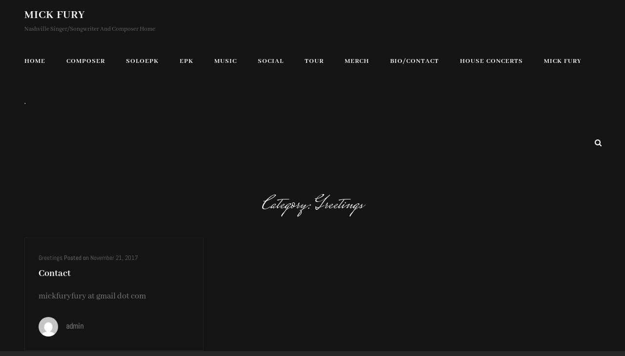

--- FILE ---
content_type: text/javascript
request_url: https://www.mickfury.com/wp-content/plugins/retro-winamp-block/build/frontend.js?ver=c48dc349a0f7eeb737f1164f3d8a7523
body_size: 259708
content:
(function(){var __webpack_modules__={822:function(module){var factory;window,factory=function(){return function(e){var t={};function n(r){if(t[r])return t[r].exports;var i=t[r]={i:r,l:!1,exports:{}};return e[r].call(i.exports,i,i.exports,n),i.l=!0,i.exports}return n.m=e,n.c=t,n.d=function(e,t,r){n.o(e,t)||Object.defineProperty(e,t,{enumerable:!0,get:r})},n.r=function(e){"undefined"!=typeof Symbol&&Symbol.toStringTag&&Object.defineProperty(e,Symbol.toStringTag,{value:"Module"}),Object.defineProperty(e,"__esModule",{value:!0})},n.t=function(e,t){if(1&t&&(e=n(e)),8&t)return e;if(4&t&&"object"==typeof e&&e&&e.__esModule)return e;var r=Object.create(null);if(n.r(r),Object.defineProperty(r,"default",{enumerable:!0,value:e}),2&t&&"string"!=typeof e)for(var i in e)n.d(r,i,function(t){return e[t]}.bind(null,i));return r},n.n=function(e){var t=e&&e.__esModule?function(){return e.default}:function(){return e};return n.d(t,"a",t),t},n.o=function(e,t){return Object.prototype.hasOwnProperty.call(e,t)},n.p="",n(n.s=117)}([function(e,t,n){"use strict";e.exports=n(55)},function(e,t,n){"use strict";e.exports=n(56)},function(e,t){e.exports=function(e,t,n){return t in e?Object.defineProperty(e,t,{value:n,enumerable:!0,configurable:!0,writable:!0}):e[t]=n,e}},function(e,t,n){"use strict";function r(e,t){return e===t}function i(e,t,n){if(null===t||null===n||t.length!==n.length)return!1;for(var r=t.length,i=0;i<r;i++)if(!e(t[i],n[i]))return!1;return!0}function a(e){var t=arguments.length>1&&void 0!==arguments[1]?arguments[1]:r,n=null,a=null;return function(){return i(t,n,arguments)||(a=e.apply(null,arguments)),n=arguments,a}}function o(e){var t=Array.isArray(e[0])?e[0]:e;if(!t.every((function(e){return"function"==typeof e}))){var n=t.map((function(e){return typeof e})).join(", ");throw new Error("Selector creators expect all input-selectors to be functions, instead received the following types: ["+n+"]")}return t}function A(e){for(var t=arguments.length,n=Array(t>1?t-1:0),r=1;r<t;r++)n[r-1]=arguments[r];return function(){for(var t=arguments.length,r=Array(t),i=0;i<t;i++)r[i]=arguments[i];var A=0,s=r.pop(),l=o(r),u=e.apply(void 0,[function(){return A++,s.apply(null,arguments)}].concat(n)),c=a((function(){for(var e=[],t=l.length,n=0;n<t;n++)e.push(l[n].apply(null,arguments));return u.apply(null,e)}));return c.resultFunc=s,c.recomputations=function(){return A},c.resetRecomputations=function(){return A=0},c}}t.__esModule=!0,t.defaultMemoize=a,t.createSelectorCreator=A,t.createStructuredSelector=function(e){var t=arguments.length>1&&void 0!==arguments[1]?arguments[1]:s;if("object"!=typeof e)throw new Error("createStructuredSelector expects first argument to be an object where each property is a selector, instead received a "+typeof e);var n=Object.keys(e);return t(n.map((function(t){return e[t]})),(function(){for(var e=arguments.length,t=Array(e),r=0;r<e;r++)t[r]=arguments[r];return t.reduce((function(e,t,r){return e[n[r]]=t,e}),{})}))};var s=t.createSelector=A(a)},function(e,t,n){var r;!function(){"use strict";var n={}.hasOwnProperty;function i(){for(var e=[],t=0;t<arguments.length;t++){var r=arguments[t];if(r){var a=typeof r;if("string"===a||"number"===a)e.push(r);else if(Array.isArray(r)&&r.length){var o=i.apply(null,r);o&&e.push(o)}else if("object"===a)for(var A in r)n.call(r,A)&&r[A]&&e.push(A)}}return e.join(" ")}e.exports?(i.default=i,e.exports=i):void 0===(r=function(){return i}.apply(t,[]))||(e.exports=r)}()},function(e,t,n){"use strict";!function e(){if("undefined"!=typeof __REACT_DEVTOOLS_GLOBAL_HOOK__&&"function"==typeof __REACT_DEVTOOLS_GLOBAL_HOOK__.checkDCE)try{__REACT_DEVTOOLS_GLOBAL_HOOK__.checkDCE(e)}catch(e){console.error(e)}}(),e.exports=n(57)},function(e,t,n){"use strict";Object.defineProperty(t,"__esModule",{value:!0});const r=n(18),i=n(102),a=(e,t,n,r)=>{if(t+n>e.length){if("function"!=typeof r)throw new Error("Buffer out of space and no valid flush() function found");return r(e,t),0}return t};t.UINT8={len:1,get:(e,t)=>e.readUInt8(t),put(e,t,n,i){r.equal(typeof t,"number"),r.equal(typeof n,"number"),r.ok(n>=0&&n<=255),r.ok(t>=0),r.ok(this.len<=e.length);const o=a(e,t,this.len,i);return e.writeUInt8(n,o),o-t+this.len}},t.UINT16_LE={len:2,get:(e,t)=>e.readUInt16LE(t),put(e,t,n,i){r.equal(typeof t,"number"),r.equal(typeof n,"number"),r.ok(n>=0&&n<=65535),r.ok(t>=0),r.ok(this.len<=e.length);const o=a(e,t,this.len,i);return e.writeUInt16LE(n,o),o-t+this.len}},t.UINT16_BE={len:2,get:(e,t)=>e.readUInt16BE(t),put(e,t,n,i){r.equal(typeof t,"number"),r.equal(typeof n,"number"),r.ok(n>=0&&n<=65535),r.ok(t>=0),r.ok(this.len<=e.length);const o=a(e,t,this.len,i);return e.writeUInt16BE(n,o),o-t+this.len}},t.UINT24_LE={len:3,get:(e,t)=>e.readUIntLE(t,3),put(e,t,n,i){r.equal(typeof t,"number"),r.equal(typeof n,"number"),r.ok(n>=0&&n<=16777215),r.ok(t>=0),r.ok(this.len<=e.length);const o=a(e,t,this.len,i);return e.writeUIntLE(n,o,3),o-t+this.len}},t.UINT24_BE={len:3,get:(e,t)=>e.readUIntBE(t,3),put(e,t,n,i){r.equal(typeof t,"number"),r.equal(typeof n,"number"),r.ok(n>=0&&n<=16777215),r.ok(t>=0),r.ok(this.len<=e.length);const o=a(e,t,this.len,i);return e.writeUIntBE(n,o,3),o-t+this.len}},t.UINT32_LE={len:4,get:(e,t)=>e.readUInt32LE(t),put(e,t,n,i){r.equal(typeof t,"number"),r.equal(typeof n,"number"),r.ok(n>=0&&n<=4294967295),r.ok(t>=0),r.ok(this.len<=e.length);const o=a(e,t,this.len,i);return e.writeUInt32LE(n,o),o-t+this.len}},t.UINT32_BE={len:4,get:(e,t)=>e.readUInt32BE(t),put(e,t,n,i){r.equal(typeof t,"number"),r.equal(typeof n,"number"),r.ok(n>=0&&n<=4294967295),r.ok(t>=0),r.ok(this.len<=e.length);const o=a(e,t,this.len,i);return e.writeUInt32BE(n,o),o-t+this.len}},t.INT8={len:1,get:(e,t)=>e.readInt8(t),put(e,t,n,i){r.equal(typeof t,"number"),r.equal(typeof n,"number"),r.ok(n>=-128&&n<=127),r.ok(t>=0),r.ok(this.len<=e.length);const o=a(e,t,this.len,i);return e.writeInt8(n,o),o-t+this.len}},t.INT16_BE={len:2,get:(e,t)=>e.readInt16BE(t),put(e,t,n,i){r.equal(typeof t,"number"),r.equal(typeof n,"number"),r.ok(n>=-32768&&n<=32767),r.ok(t>=0),r.ok(this.len<=e.length);const o=a(e,t,this.len,i);return e.writeInt16BE(n,o),o-t+this.len}},t.INT16_LE={len:2,get:(e,t)=>e.readInt16LE(t),put(e,t,n,i){r.equal(typeof t,"number"),r.equal(typeof n,"number"),r.ok(n>=-32768&&n<=32767),r.ok(t>=0),r.ok(this.len<=e.length);const o=a(e,t,this.len,i);return e.writeInt16LE(n,o),o-t+this.len}},t.INT24_LE={len:3,get:(e,t)=>e.readIntLE(t,3),put(e,t,n,i){r.equal(typeof t,"number"),r.equal(typeof n,"number"),r.ok(n>=-8388608&&n<=8388607),r.ok(t>=0),r.ok(this.len<=e.length);const o=a(e,t,this.len,i);return e.writeIntLE(n,o,3),o-t+this.len}},t.INT24_BE={len:3,get:(e,t)=>e.readIntBE(t,3),put(e,t,n,i){r.equal(typeof t,"number"),r.equal(typeof n,"number"),r.ok(n>=-8388608&&n<=8388607),r.ok(t>=0),r.ok(this.len<=e.length);const o=a(e,t,this.len,i);return e.writeIntBE(n,o,3),o-t+this.len}},t.INT32_BE={len:4,get:(e,t)=>e.readInt32BE(t),put(e,t,n,i){r.equal(typeof t,"number"),r.equal(typeof n,"number"),r.ok(n>=-2147483648&&n<=2147483647),r.ok(t>=0),r.ok(this.len<=e.length);const o=a(e,t,this.len,i);return e.writeInt32BE(n,o),o-t+this.len}},t.INT32_LE={len:4,get:(e,t)=>e.readInt32LE(t),put(e,t,n,i){r.equal(typeof t,"number"),r.equal(typeof n,"number"),r.ok(n>=-2147483648&&n<=2147483647),r.ok(t>=0),r.ok(this.len<=e.length);const o=a(e,t,this.len,i);return e.writeInt32LE(n,o),o-t+this.len}},t.UINT64_LE={len:8,get(e,t){return function(e,t,n){n>>>=0;let r=e[t>>>=0],i=1,a=0;for(;++a<n&&(i*=256);)r+=e[t+a]*i;return r}(e,t,this.len)},put(e,t,n){return function(e,t,n,r){t=+t,r>>>=0;let i=1,a=0;for(e[n>>>=0]=255&t;++a<r&&(i*=256);)e[n+a]=t/i&255;return n+r}(e,n,t,this.len)}},t.INT64_LE={len:8,get(e,t){return function(e,t,n){n>>>=0;let r=e[t>>>=0],i=1,a=0;for(;++a<n&&(i*=256);)r+=e[t+a]*i;return i*=128,r>=i&&(r-=Math.pow(2,8*n)),r}(e,t,this.len)},put(e,t,n){return A(e,n,t,this.len)}},t.UINT64_BE={len:8,get(e,t){return s(e,t,this.len)},put(e,t,n){return l(e,n,t,this.len)}},t.INT64_BE={len:8,get(e,t){return u(e,t,this.len)},put(e,t,n){return c(e,n,t,this.len)}},t.Float16_BE={len:2,get(e,t){return i.read(e,t,!1,10,this.len)},put(e,t,n){return i.write(e,n,t,!1,10,this.len)}},t.Float16_LE={len:2,get(e,t){return i.read(e,t,!0,10,this.len)},put(e,t,n){return i.write(e,n,t,!0,10,this.len)}},t.Float32_BE={len:4,get:(e,t)=>e.readFloatBE(t),put:(e,t,n)=>e.writeFloatBE(n,t)},t.Float32_LE={len:4,get:(e,t)=>e.readFloatLE(t),put:(e,t,n)=>e.writeFloatLE(n,t)},t.Float64_BE={len:8,get:(e,t)=>e.readDoubleBE(t),put:(e,t,n)=>e.writeDoubleBE(n,t)},t.Float64_LE={len:8,get:(e,t)=>e.readDoubleLE(t),put:(e,t,n)=>e.writeDoubleLE(n,t)},t.Float80_BE={len:10,get(e,t){return i.read(e,t,!1,63,this.len)},put(e,t,n){return i.write(e,n,t,!1,63,this.len)}},t.Float80_LE={len:10,get(e,t){return i.read(e,t,!0,63,this.len)},put(e,t,n){return i.write(e,n,t,!0,63,this.len)}},t.IgnoreType=class{constructor(e){this.len=e}get(e,t){}},t.BufferType=class{constructor(e){this.len=e}get(e,t){return e.slice(t,t+this.len)}},t.StringType=class{constructor(e,t){this.len=e,this.encoding=t}get(e,t){return e.toString(this.encoding,t,t+this.len)}};class o{constructor(e){this.len=e}static decode(e,t,n){let r="";for(let i=t;i<n;++i)r+=o.codePointToString(o.singleByteDecoder(e[i]));return r}static inRange(e,t,n){return t<=e&&e<=n}static codePointToString(e){return e<=65535?String.fromCharCode(e):(e-=65536,String.fromCharCode(55296+(e>>10),56320+(1023&e)))}static singleByteDecoder(e){if(o.inRange(e,0,127))return e;const t=o.windows1252[e-128];if(null===t)throw Error("invaliding encoding");return t}get(e,t=0){return o.decode(e,t,t+this.len)}}function A(e,t,n,r){t=+t;let i=0,a=1,o=0;for(e[n>>>=0]=255&t;++i<r&&(a*=256);)t<0&&0===o&&0!==e[n+i-1]&&(o=1),e[n+i]=(t/a>>0)-o&255;return n+r}function s(e,t,n){n>>>=0;let r=e[(t>>>=0)+--n],i=1;for(;n>0&&(i*=256);)r+=e[t+--n]*i;return r}function l(e,t,n,r){t=+t;let i=(r>>>=0)-1,a=1;for(e[(n>>>=0)+i]=255&t;--i>=0&&(a*=256);)e[n+i]=t/a&255;return n+r}function u(e,t,n){let r=n>>>=0,i=1,a=e[(t>>>=0)+--r];for(;r>0&&(i*=256);)a+=e[t+--r]*i;return i*=128,a>=i&&(a-=Math.pow(2,8*n)),a}function c(e,t,n,r){t=+t;let i=r-1,a=1,o=0;for(e[(n>>>=0)+i]=255&t;--i>=0&&(a*=256);)t<0&&0===o&&0!==e[n+i+1]&&(o=1),e[n+i]=(t/a>>0)-o&255;return n+r}t.AnsiStringType=o,o.windows1252=[8364,129,8218,402,8222,8230,8224,8225,710,8240,352,8249,338,141,381,143,144,8216,8217,8220,8221,8226,8211,8212,732,8482,353,8250,339,157,382,376,160,161,162,163,164,165,166,167,168,169,170,171,172,173,174,175,176,177,178,179,180,181,182,183,184,185,186,187,188,189,190,191,192,193,194,195,196,197,198,199,200,201,202,203,204,205,206,207,208,209,210,211,212,213,214,215,216,217,218,219,220,221,222,223,224,225,226,227,228,229,230,231,232,233,234,235,236,237,238,239,240,241,242,243,244,245,246,247,248,249,250,251,252,253,254,255],t.writeIntLE=A,t.readUIntBE=s,t.writeUIntBE=l,t.readIntBE=u,t.writeIntBE=c},function(e,t,n){var r=n(65);e.exports=function(e,t){if(null==e)return{};var n,i,a=r(e,t);if(Object.getOwnPropertySymbols){var o=Object.getOwnPropertySymbols(e);for(i=0;i<o.length;i++)n=o[i],t.indexOf(n)>=0||Object.prototype.propertyIsEnumerable.call(e,n)&&(a[n]=e[n])}return a}},function(e,t,n){(function(r){t.log=function(...e){return"object"==typeof console&&console.log&&console.log(...e)},t.formatArgs=function(t){if(t[0]=(this.useColors?"%c":"")+this.namespace+(this.useColors?" %c":" ")+t[0]+(this.useColors?"%c ":" ")+"+"+e.exports.humanize(this.diff),!this.useColors)return;const n="color: "+this.color;t.splice(1,0,n,"color: inherit");let r=0,i=0;t[0].replace(/%[a-zA-Z%]/g,(e=>{"%%"!==e&&(r++,"%c"===e&&(i=r))})),t.splice(i,0,n)},t.save=function(e){try{e?t.storage.setItem("debug",e):t.storage.removeItem("debug")}catch(e){}},t.load=function(){let e;try{e=t.storage.getItem("debug")}catch(e){}return!e&&void 0!==r&&"env"in r&&(e=r.env.DEBUG),e},t.useColors=function(){return!("undefined"==typeof window||!window.process||"renderer"!==window.process.type&&!window.process.__nwjs)||("undefined"==typeof navigator||!navigator.userAgent||!navigator.userAgent.toLowerCase().match(/(edge|trident)\/(\d+)/))&&("undefined"!=typeof document&&document.documentElement&&document.documentElement.style&&document.documentElement.style.WebkitAppearance||"undefined"!=typeof window&&window.console&&(window.console.firebug||window.console.exception&&window.console.table)||"undefined"!=typeof navigator&&navigator.userAgent&&navigator.userAgent.toLowerCase().match(/firefox\/(\d+)/)&&parseInt(RegExp.$1,10)>=31||"undefined"!=typeof navigator&&navigator.userAgent&&navigator.userAgent.toLowerCase().match(/applewebkit\/(\d+)/))},t.storage=function(){try{return localStorage}catch(e){}}(),t.colors=["#0000CC","#0000FF","#0033CC","#0033FF","#0066CC","#0066FF","#0099CC","#0099FF","#00CC00","#00CC33","#00CC66","#00CC99","#00CCCC","#00CCFF","#3300CC","#3300FF","#3333CC","#3333FF","#3366CC","#3366FF","#3399CC","#3399FF","#33CC00","#33CC33","#33CC66","#33CC99","#33CCCC","#33CCFF","#6600CC","#6600FF","#6633CC","#6633FF","#66CC00","#66CC33","#9900CC","#9900FF","#9933CC","#9933FF","#99CC00","#99CC33","#CC0000","#CC0033","#CC0066","#CC0099","#CC00CC","#CC00FF","#CC3300","#CC3333","#CC3366","#CC3399","#CC33CC","#CC33FF","#CC6600","#CC6633","#CC9900","#CC9933","#CCCC00","#CCCC33","#FF0000","#FF0033","#FF0066","#FF0099","#FF00CC","#FF00FF","#FF3300","#FF3333","#FF3366","#FF3399","#FF33CC","#FF33FF","#FF6600","#FF6633","#FF9900","#FF9933","#FFCC00","#FFCC33"],e.exports=n(120)(t);const{formatters:i}=e.exports;i.j=function(e){try{return JSON.stringify(e)}catch(e){return"[UnexpectedJSONParseError]: "+e.message}}}).call(this,n(30))},function(e,t,n){"use strict";(function(e){var r=n(118),i=n(102),a=n(103);function o(){return s.TYPED_ARRAY_SUPPORT?2147483647:1073741823}function A(e,t){if(o()<t)throw new RangeError("Invalid typed array length");return s.TYPED_ARRAY_SUPPORT?(e=new Uint8Array(t)).__proto__=s.prototype:(null===e&&(e=new s(t)),e.length=t),e}function s(e,t,n){if(!(s.TYPED_ARRAY_SUPPORT||this instanceof s))return new s(e,t,n);if("number"==typeof e){if("string"==typeof t)throw new Error("If encoding is specified then the first argument must be a string");return c(this,e)}return l(this,e,t,n)}function l(e,t,n,r){if("number"==typeof t)throw new TypeError('"value" argument must not be a number');return"undefined"!=typeof ArrayBuffer&&t instanceof ArrayBuffer?function(e,t,n,r){if(t.byteLength,n<0||t.byteLength<n)throw new RangeError("'offset' is out of bounds");if(t.byteLength<n+(r||0))throw new RangeError("'length' is out of bounds");return t=void 0===n&&void 0===r?new Uint8Array(t):void 0===r?new Uint8Array(t,n):new Uint8Array(t,n,r),s.TYPED_ARRAY_SUPPORT?(e=t).__proto__=s.prototype:e=d(e,t),e}(e,t,n,r):"string"==typeof t?function(e,t,n){if("string"==typeof n&&""!==n||(n="utf8"),!s.isEncoding(n))throw new TypeError('"encoding" must be a valid string encoding');var r=0|f(t,n),i=(e=A(e,r)).write(t,n);return i!==r&&(e=e.slice(0,i)),e}(e,t,n):function(e,t){if(s.isBuffer(t)){var n=0|h(t.length);return 0===(e=A(e,n)).length||t.copy(e,0,0,n),e}if(t){if("undefined"!=typeof ArrayBuffer&&t.buffer instanceof ArrayBuffer||"length"in t)return"number"!=typeof t.length||(r=t.length)!=r?A(e,0):d(e,t);if("Buffer"===t.type&&a(t.data))return d(e,t.data)}var r;throw new TypeError("First argument must be a string, Buffer, ArrayBuffer, Array, or array-like object.")}(e,t)}function u(e){if("number"!=typeof e)throw new TypeError('"size" argument must be a number');if(e<0)throw new RangeError('"size" argument must not be negative')}function c(e,t){if(u(t),e=A(e,t<0?0:0|h(t)),!s.TYPED_ARRAY_SUPPORT)for(var n=0;n<t;++n)e[n]=0;return e}function d(e,t){var n=t.length<0?0:0|h(t.length);e=A(e,n);for(var r=0;r<n;r+=1)e[r]=255&t[r];return e}function h(e){if(e>=o())throw new RangeError("Attempt to allocate Buffer larger than maximum size: 0x"+o().toString(16)+" bytes");return 0|e}function f(e,t){if(s.isBuffer(e))return e.length;if("undefined"!=typeof ArrayBuffer&&"function"==typeof ArrayBuffer.isView&&(ArrayBuffer.isView(e)||e instanceof ArrayBuffer))return e.byteLength;"string"!=typeof e&&(e=""+e);var n=e.length;if(0===n)return 0;for(var r=!1;;)switch(t){case"ascii":case"latin1":case"binary":return n;case"utf8":case"utf-8":case void 0:return Q(e).length;case"ucs2":case"ucs-2":case"utf16le":case"utf-16le":return 2*n;case"hex":return n>>>1;case"base64":return P(e).length;default:if(r)return Q(e).length;t=(""+t).toLowerCase(),r=!0}}function p(e,t,n){var r=!1;if((void 0===t||t<0)&&(t=0),t>this.length)return"";if((void 0===n||n>this.length)&&(n=this.length),n<=0)return"";if((n>>>=0)<=(t>>>=0))return"";for(e||(e="utf8");;)switch(e){case"hex":return B(this,t,n);case"utf8":case"utf-8":return O(this,t,n);case"ascii":return x(this,t,n);case"latin1":case"binary":return T(this,t,n);case"base64":return I(this,t,n);case"ucs2":case"ucs-2":case"utf16le":case"utf-16le":return U(this,t,n);default:if(r)throw new TypeError("Unknown encoding: "+e);e=(e+"").toLowerCase(),r=!0}}function g(e,t,n){var r=e[t];e[t]=e[n],e[n]=r}function m(e,t,n,r,i){if(0===e.length)return-1;if("string"==typeof n?(r=n,n=0):n>2147483647?n=2147483647:n<-2147483648&&(n=-2147483648),n=+n,isNaN(n)&&(n=i?0:e.length-1),n<0&&(n=e.length+n),n>=e.length){if(i)return-1;n=e.length-1}else if(n<0){if(!i)return-1;n=0}if("string"==typeof t&&(t=s.from(t,r)),s.isBuffer(t))return 0===t.length?-1:b(e,t,n,r,i);if("number"==typeof t)return t&=255,s.TYPED_ARRAY_SUPPORT&&"function"==typeof Uint8Array.prototype.indexOf?i?Uint8Array.prototype.indexOf.call(e,t,n):Uint8Array.prototype.lastIndexOf.call(e,t,n):b(e,[t],n,r,i);throw new TypeError("val must be string, number or Buffer")}function b(e,t,n,r,i){var a,o=1,A=e.length,s=t.length;if(void 0!==r&&("ucs2"===(r=String(r).toLowerCase())||"ucs-2"===r||"utf16le"===r||"utf-16le"===r)){if(e.length<2||t.length<2)return-1;o=2,A/=2,s/=2,n/=2}function l(e,t){return 1===o?e[t]:e.readUInt16BE(t*o)}if(i){var u=-1;for(a=n;a<A;a++)if(l(e,a)===l(t,-1===u?0:a-u)){if(-1===u&&(u=a),a-u+1===s)return u*o}else-1!==u&&(a-=a-u),u=-1}else for(n+s>A&&(n=A-s),a=n;a>=0;a--){for(var c=!0,d=0;d<s;d++)if(l(e,a+d)!==l(t,d)){c=!1;break}if(c)return a}return-1}function w(e,t,n,r){n=Number(n)||0;var i=e.length-n;r?(r=Number(r))>i&&(r=i):r=i;var a=t.length;if(a%2!=0)throw new TypeError("Invalid hex string");r>a/2&&(r=a/2);for(var o=0;o<r;++o){var A=parseInt(t.substr(2*o,2),16);if(isNaN(A))return o;e[n+o]=A}return o}function E(e,t,n,r){return z(Q(t,e.length-n),e,n,r)}function y(e,t,n,r){return z(function(e){for(var t=[],n=0;n<e.length;++n)t.push(255&e.charCodeAt(n));return t}(t),e,n,r)}function v(e,t,n,r){return y(e,t,n,r)}function k(e,t,n,r){return z(P(t),e,n,r)}function S(e,t,n,r){return z(function(e,t){for(var n,r,i,a=[],o=0;o<e.length&&!((t-=2)<0);++o)r=(n=e.charCodeAt(o))>>8,i=n%256,a.push(i),a.push(r);return a}(t,e.length-n),e,n,r)}function I(e,t,n){return 0===t&&n===e.length?r.fromByteArray(e):r.fromByteArray(e.slice(t,n))}function O(e,t,n){n=Math.min(e.length,n);for(var r=[],i=t;i<n;){var a,o,A,s,l=e[i],u=null,c=l>239?4:l>223?3:l>191?2:1;if(i+c<=n)switch(c){case 1:l<128&&(u=l);break;case 2:128==(192&(a=e[i+1]))&&(s=(31&l)<<6|63&a)>127&&(u=s);break;case 3:a=e[i+1],o=e[i+2],128==(192&a)&&128==(192&o)&&(s=(15&l)<<12|(63&a)<<6|63&o)>2047&&(s<55296||s>57343)&&(u=s);break;case 4:a=e[i+1],o=e[i+2],A=e[i+3],128==(192&a)&&128==(192&o)&&128==(192&A)&&(s=(15&l)<<18|(63&a)<<12|(63&o)<<6|63&A)>65535&&s<1114112&&(u=s)}null===u?(u=65533,c=1):u>65535&&(u-=65536,r.push(u>>>10&1023|55296),u=56320|1023&u),r.push(u),i+=c}return function(e){var t=e.length;if(t<=C)return String.fromCharCode.apply(String,e);for(var n="",r=0;r<t;)n+=String.fromCharCode.apply(String,e.slice(r,r+=C));return n}(r)}t.Buffer=s,t.SlowBuffer=function(e){return+e!=e&&(e=0),s.alloc(+e)},t.INSPECT_MAX_BYTES=50,s.TYPED_ARRAY_SUPPORT=void 0!==e.TYPED_ARRAY_SUPPORT?e.TYPED_ARRAY_SUPPORT:function(){try{var e=new Uint8Array(1);return e.__proto__={__proto__:Uint8Array.prototype,foo:function(){return 42}},42===e.foo()&&"function"==typeof e.subarray&&0===e.subarray(1,1).byteLength}catch(e){return!1}}(),t.kMaxLength=o(),s.poolSize=8192,s._augment=function(e){return e.__proto__=s.prototype,e},s.from=function(e,t,n){return l(null,e,t,n)},s.TYPED_ARRAY_SUPPORT&&(s.prototype.__proto__=Uint8Array.prototype,s.__proto__=Uint8Array,"undefined"!=typeof Symbol&&Symbol.species&&s[Symbol.species]===s&&Object.defineProperty(s,Symbol.species,{value:null,configurable:!0})),s.alloc=function(e,t,n){return function(e,t,n,r){return u(t),t<=0?A(e,t):void 0!==n?"string"==typeof r?A(e,t).fill(n,r):A(e,t).fill(n):A(e,t)}(null,e,t,n)},s.allocUnsafe=function(e){return c(null,e)},s.allocUnsafeSlow=function(e){return c(null,e)},s.isBuffer=function(e){return!(null==e||!e._isBuffer)},s.compare=function(e,t){if(!s.isBuffer(e)||!s.isBuffer(t))throw new TypeError("Arguments must be Buffers");if(e===t)return 0;for(var n=e.length,r=t.length,i=0,a=Math.min(n,r);i<a;++i)if(e[i]!==t[i]){n=e[i],r=t[i];break}return n<r?-1:r<n?1:0},s.isEncoding=function(e){switch(String(e).toLowerCase()){case"hex":case"utf8":case"utf-8":case"ascii":case"latin1":case"binary":case"base64":case"ucs2":case"ucs-2":case"utf16le":case"utf-16le":return!0;default:return!1}},s.concat=function(e,t){if(!a(e))throw new TypeError('"list" argument must be an Array of Buffers');if(0===e.length)return s.alloc(0);var n;if(void 0===t)for(t=0,n=0;n<e.length;++n)t+=e[n].length;var r=s.allocUnsafe(t),i=0;for(n=0;n<e.length;++n){var o=e[n];if(!s.isBuffer(o))throw new TypeError('"list" argument must be an Array of Buffers');o.copy(r,i),i+=o.length}return r},s.byteLength=f,s.prototype._isBuffer=!0,s.prototype.swap16=function(){var e=this.length;if(e%2!=0)throw new RangeError("Buffer size must be a multiple of 16-bits");for(var t=0;t<e;t+=2)g(this,t,t+1);return this},s.prototype.swap32=function(){var e=this.length;if(e%4!=0)throw new RangeError("Buffer size must be a multiple of 32-bits");for(var t=0;t<e;t+=4)g(this,t,t+3),g(this,t+1,t+2);return this},s.prototype.swap64=function(){var e=this.length;if(e%8!=0)throw new RangeError("Buffer size must be a multiple of 64-bits");for(var t=0;t<e;t+=8)g(this,t,t+7),g(this,t+1,t+6),g(this,t+2,t+5),g(this,t+3,t+4);return this},s.prototype.toString=function(){var e=0|this.length;return 0===e?"":0===arguments.length?O(this,0,e):p.apply(this,arguments)},s.prototype.equals=function(e){if(!s.isBuffer(e))throw new TypeError("Argument must be a Buffer");return this===e||0===s.compare(this,e)},s.prototype.inspect=function(){var e="",n=t.INSPECT_MAX_BYTES;return this.length>0&&(e=this.toString("hex",0,n).match(/.{2}/g).join(" "),this.length>n&&(e+=" ... ")),"<Buffer "+e+">"},s.prototype.compare=function(e,t,n,r,i){if(!s.isBuffer(e))throw new TypeError("Argument must be a Buffer");if(void 0===t&&(t=0),void 0===n&&(n=e?e.length:0),void 0===r&&(r=0),void 0===i&&(i=this.length),t<0||n>e.length||r<0||i>this.length)throw new RangeError("out of range index");if(r>=i&&t>=n)return 0;if(r>=i)return-1;if(t>=n)return 1;if(this===e)return 0;for(var a=(i>>>=0)-(r>>>=0),o=(n>>>=0)-(t>>>=0),A=Math.min(a,o),l=this.slice(r,i),u=e.slice(t,n),c=0;c<A;++c)if(l[c]!==u[c]){a=l[c],o=u[c];break}return a<o?-1:o<a?1:0},s.prototype.includes=function(e,t,n){return-1!==this.indexOf(e,t,n)},s.prototype.indexOf=function(e,t,n){return m(this,e,t,n,!0)},s.prototype.lastIndexOf=function(e,t,n){return m(this,e,t,n,!1)},s.prototype.write=function(e,t,n,r){if(void 0===t)r="utf8",n=this.length,t=0;else if(void 0===n&&"string"==typeof t)r=t,n=this.length,t=0;else{if(!isFinite(t))throw new Error("Buffer.write(string, encoding, offset[, length]) is no longer supported");t|=0,isFinite(n)?(n|=0,void 0===r&&(r="utf8")):(r=n,n=void 0)}var i=this.length-t;if((void 0===n||n>i)&&(n=i),e.length>0&&(n<0||t<0)||t>this.length)throw new RangeError("Attempt to write outside buffer bounds");r||(r="utf8");for(var a=!1;;)switch(r){case"hex":return w(this,e,t,n);case"utf8":case"utf-8":return E(this,e,t,n);case"ascii":return y(this,e,t,n);case"latin1":case"binary":return v(this,e,t,n);case"base64":return k(this,e,t,n);case"ucs2":case"ucs-2":case"utf16le":case"utf-16le":return S(this,e,t,n);default:if(a)throw new TypeError("Unknown encoding: "+r);r=(""+r).toLowerCase(),a=!0}},s.prototype.toJSON=function(){return{type:"Buffer",data:Array.prototype.slice.call(this._arr||this,0)}};var C=4096;function x(e,t,n){var r="";n=Math.min(e.length,n);for(var i=t;i<n;++i)r+=String.fromCharCode(127&e[i]);return r}function T(e,t,n){var r="";n=Math.min(e.length,n);for(var i=t;i<n;++i)r+=String.fromCharCode(e[i]);return r}function B(e,t,n){var r,i=e.length;(!t||t<0)&&(t=0),(!n||n<0||n>i)&&(n=i);for(var a="",o=t;o<n;++o)a+=(r=e[o])<16?"0"+r.toString(16):r.toString(16);return a}function U(e,t,n){for(var r=e.slice(t,n),i="",a=0;a<r.length;a+=2)i+=String.fromCharCode(r[a]+256*r[a+1]);return i}function M(e,t,n){if(e%1!=0||e<0)throw new RangeError("offset is not uint");if(e+t>n)throw new RangeError("Trying to access beyond buffer length")}function N(e,t,n,r,i,a){if(!s.isBuffer(e))throw new TypeError('"buffer" argument must be a Buffer instance');if(t>i||t<a)throw new RangeError('"value" argument is out of bounds');if(n+r>e.length)throw new RangeError("Index out of range")}function _(e,t,n,r){t<0&&(t=65535+t+1);for(var i=0,a=Math.min(e.length-n,2);i<a;++i)e[n+i]=(t&255<<8*(r?i:1-i))>>>8*(r?i:1-i)}function D(e,t,n,r){t<0&&(t=4294967295+t+1);for(var i=0,a=Math.min(e.length-n,4);i<a;++i)e[n+i]=t>>>8*(r?i:3-i)&255}function L(e,t,n,r,i,a){if(n+r>e.length)throw new RangeError("Index out of range");if(n<0)throw new RangeError("Index out of range")}function j(e,t,n,r,a){return a||L(e,0,n,4),i.write(e,t,n,r,23,4),n+4}function R(e,t,n,r,a){return a||L(e,0,n,8),i.write(e,t,n,r,52,8),n+8}s.prototype.slice=function(e,t){var n,r=this.length;if((e=~~e)<0?(e+=r)<0&&(e=0):e>r&&(e=r),(t=void 0===t?r:~~t)<0?(t+=r)<0&&(t=0):t>r&&(t=r),t<e&&(t=e),s.TYPED_ARRAY_SUPPORT)(n=this.subarray(e,t)).__proto__=s.prototype;else{var i=t-e;n=new s(i,void 0);for(var a=0;a<i;++a)n[a]=this[a+e]}return n},s.prototype.readUIntLE=function(e,t,n){e|=0,t|=0,n||M(e,t,this.length);for(var r=this[e],i=1,a=0;++a<t&&(i*=256);)r+=this[e+a]*i;return r},s.prototype.readUIntBE=function(e,t,n){e|=0,t|=0,n||M(e,t,this.length);for(var r=this[e+--t],i=1;t>0&&(i*=256);)r+=this[e+--t]*i;return r},s.prototype.readUInt8=function(e,t){return t||M(e,1,this.length),this[e]},s.prototype.readUInt16LE=function(e,t){return t||M(e,2,this.length),this[e]|this[e+1]<<8},s.prototype.readUInt16BE=function(e,t){return t||M(e,2,this.length),this[e]<<8|this[e+1]},s.prototype.readUInt32LE=function(e,t){return t||M(e,4,this.length),(this[e]|this[e+1]<<8|this[e+2]<<16)+16777216*this[e+3]},s.prototype.readUInt32BE=function(e,t){return t||M(e,4,this.length),16777216*this[e]+(this[e+1]<<16|this[e+2]<<8|this[e+3])},s.prototype.readIntLE=function(e,t,n){e|=0,t|=0,n||M(e,t,this.length);for(var r=this[e],i=1,a=0;++a<t&&(i*=256);)r+=this[e+a]*i;return r>=(i*=128)&&(r-=Math.pow(2,8*t)),r},s.prototype.readIntBE=function(e,t,n){e|=0,t|=0,n||M(e,t,this.length);for(var r=t,i=1,a=this[e+--r];r>0&&(i*=256);)a+=this[e+--r]*i;return a>=(i*=128)&&(a-=Math.pow(2,8*t)),a},s.prototype.readInt8=function(e,t){return t||M(e,1,this.length),128&this[e]?-1*(255-this[e]+1):this[e]},s.prototype.readInt16LE=function(e,t){t||M(e,2,this.length);var n=this[e]|this[e+1]<<8;return 32768&n?4294901760|n:n},s.prototype.readInt16BE=function(e,t){t||M(e,2,this.length);var n=this[e+1]|this[e]<<8;return 32768&n?4294901760|n:n},s.prototype.readInt32LE=function(e,t){return t||M(e,4,this.length),this[e]|this[e+1]<<8|this[e+2]<<16|this[e+3]<<24},s.prototype.readInt32BE=function(e,t){return t||M(e,4,this.length),this[e]<<24|this[e+1]<<16|this[e+2]<<8|this[e+3]},s.prototype.readFloatLE=function(e,t){return t||M(e,4,this.length),i.read(this,e,!0,23,4)},s.prototype.readFloatBE=function(e,t){return t||M(e,4,this.length),i.read(this,e,!1,23,4)},s.prototype.readDoubleLE=function(e,t){return t||M(e,8,this.length),i.read(this,e,!0,52,8)},s.prototype.readDoubleBE=function(e,t){return t||M(e,8,this.length),i.read(this,e,!1,52,8)},s.prototype.writeUIntLE=function(e,t,n,r){e=+e,t|=0,n|=0,r||N(this,e,t,n,Math.pow(2,8*n)-1,0);var i=1,a=0;for(this[t]=255&e;++a<n&&(i*=256);)this[t+a]=e/i&255;return t+n},s.prototype.writeUIntBE=function(e,t,n,r){e=+e,t|=0,n|=0,r||N(this,e,t,n,Math.pow(2,8*n)-1,0);var i=n-1,a=1;for(this[t+i]=255&e;--i>=0&&(a*=256);)this[t+i]=e/a&255;return t+n},s.prototype.writeUInt8=function(e,t,n){return e=+e,t|=0,n||N(this,e,t,1,255,0),s.TYPED_ARRAY_SUPPORT||(e=Math.floor(e)),this[t]=255&e,t+1},s.prototype.writeUInt16LE=function(e,t,n){return e=+e,t|=0,n||N(this,e,t,2,65535,0),s.TYPED_ARRAY_SUPPORT?(this[t]=255&e,this[t+1]=e>>>8):_(this,e,t,!0),t+2},s.prototype.writeUInt16BE=function(e,t,n){return e=+e,t|=0,n||N(this,e,t,2,65535,0),s.TYPED_ARRAY_SUPPORT?(this[t]=e>>>8,this[t+1]=255&e):_(this,e,t,!1),t+2},s.prototype.writeUInt32LE=function(e,t,n){return e=+e,t|=0,n||N(this,e,t,4,4294967295,0),s.TYPED_ARRAY_SUPPORT?(this[t+3]=e>>>24,this[t+2]=e>>>16,this[t+1]=e>>>8,this[t]=255&e):D(this,e,t,!0),t+4},s.prototype.writeUInt32BE=function(e,t,n){return e=+e,t|=0,n||N(this,e,t,4,4294967295,0),s.TYPED_ARRAY_SUPPORT?(this[t]=e>>>24,this[t+1]=e>>>16,this[t+2]=e>>>8,this[t+3]=255&e):D(this,e,t,!1),t+4},s.prototype.writeIntLE=function(e,t,n,r){if(e=+e,t|=0,!r){var i=Math.pow(2,8*n-1);N(this,e,t,n,i-1,-i)}var a=0,o=1,A=0;for(this[t]=255&e;++a<n&&(o*=256);)e<0&&0===A&&0!==this[t+a-1]&&(A=1),this[t+a]=(e/o>>0)-A&255;return t+n},s.prototype.writeIntBE=function(e,t,n,r){if(e=+e,t|=0,!r){var i=Math.pow(2,8*n-1);N(this,e,t,n,i-1,-i)}var a=n-1,o=1,A=0;for(this[t+a]=255&e;--a>=0&&(o*=256);)e<0&&0===A&&0!==this[t+a+1]&&(A=1),this[t+a]=(e/o>>0)-A&255;return t+n},s.prototype.writeInt8=function(e,t,n){return e=+e,t|=0,n||N(this,e,t,1,127,-128),s.TYPED_ARRAY_SUPPORT||(e=Math.floor(e)),e<0&&(e=255+e+1),this[t]=255&e,t+1},s.prototype.writeInt16LE=function(e,t,n){return e=+e,t|=0,n||N(this,e,t,2,32767,-32768),s.TYPED_ARRAY_SUPPORT?(this[t]=255&e,this[t+1]=e>>>8):_(this,e,t,!0),t+2},s.prototype.writeInt16BE=function(e,t,n){return e=+e,t|=0,n||N(this,e,t,2,32767,-32768),s.TYPED_ARRAY_SUPPORT?(this[t]=e>>>8,this[t+1]=255&e):_(this,e,t,!1),t+2},s.prototype.writeInt32LE=function(e,t,n){return e=+e,t|=0,n||N(this,e,t,4,2147483647,-2147483648),s.TYPED_ARRAY_SUPPORT?(this[t]=255&e,this[t+1]=e>>>8,this[t+2]=e>>>16,this[t+3]=e>>>24):D(this,e,t,!0),t+4},s.prototype.writeInt32BE=function(e,t,n){return e=+e,t|=0,n||N(this,e,t,4,2147483647,-2147483648),e<0&&(e=4294967295+e+1),s.TYPED_ARRAY_SUPPORT?(this[t]=e>>>24,this[t+1]=e>>>16,this[t+2]=e>>>8,this[t+3]=255&e):D(this,e,t,!1),t+4},s.prototype.writeFloatLE=function(e,t,n){return j(this,e,t,!0,n)},s.prototype.writeFloatBE=function(e,t,n){return j(this,e,t,!1,n)},s.prototype.writeDoubleLE=function(e,t,n){return R(this,e,t,!0,n)},s.prototype.writeDoubleBE=function(e,t,n){return R(this,e,t,!1,n)},s.prototype.copy=function(e,t,n,r){if(n||(n=0),r||0===r||(r=this.length),t>=e.length&&(t=e.length),t||(t=0),r>0&&r<n&&(r=n),r===n)return 0;if(0===e.length||0===this.length)return 0;if(t<0)throw new RangeError("targetStart out of bounds");if(n<0||n>=this.length)throw new RangeError("sourceStart out of bounds");if(r<0)throw new RangeError("sourceEnd out of bounds");r>this.length&&(r=this.length),e.length-t<r-n&&(r=e.length-t+n);var i,a=r-n;if(this===e&&n<t&&t<r)for(i=a-1;i>=0;--i)e[i+t]=this[i+n];else if(a<1e3||!s.TYPED_ARRAY_SUPPORT)for(i=0;i<a;++i)e[i+t]=this[i+n];else Uint8Array.prototype.set.call(e,this.subarray(n,n+a),t);return a},s.prototype.fill=function(e,t,n,r){if("string"==typeof e){if("string"==typeof t?(r=t,t=0,n=this.length):"string"==typeof n&&(r=n,n=this.length),1===e.length){var i=e.charCodeAt(0);i<256&&(e=i)}if(void 0!==r&&"string"!=typeof r)throw new TypeError("encoding must be a string");if("string"==typeof r&&!s.isEncoding(r))throw new TypeError("Unknown encoding: "+r)}else"number"==typeof e&&(e&=255);if(t<0||this.length<t||this.length<n)throw new RangeError("Out of range index");if(n<=t)return this;var a;if(t>>>=0,n=void 0===n?this.length:n>>>0,e||(e=0),"number"==typeof e)for(a=t;a<n;++a)this[a]=e;else{var o=s.isBuffer(e)?e:Q(new s(e,r).toString()),A=o.length;for(a=0;a<n-t;++a)this[a+t]=o[a%A]}return this};var F=/[^+\/0-9A-Za-z-_]/g;function Q(e,t){var n;t=t||1/0;for(var r=e.length,i=null,a=[],o=0;o<r;++o){if((n=e.charCodeAt(o))>55295&&n<57344){if(!i){if(n>56319){(t-=3)>-1&&a.push(239,191,189);continue}if(o+1===r){(t-=3)>-1&&a.push(239,191,189);continue}i=n;continue}if(n<56320){(t-=3)>-1&&a.push(239,191,189),i=n;continue}n=65536+(i-55296<<10|n-56320)}else i&&(t-=3)>-1&&a.push(239,191,189);if(i=null,n<128){if((t-=1)<0)break;a.push(n)}else if(n<2048){if((t-=2)<0)break;a.push(n>>6|192,63&n|128)}else if(n<65536){if((t-=3)<0)break;a.push(n>>12|224,n>>6&63|128,63&n|128)}else{if(!(n<1114112))throw new Error("Invalid code point");if((t-=4)<0)break;a.push(n>>18|240,n>>12&63|128,n>>6&63|128,63&n|128)}}return a}function P(e){return r.toByteArray(function(e){if((e=function(e){return e.trim?e.trim():e.replace(/^\s+|\s+$/g,"")}(e).replace(F,"")).length<2)return"";for(;e.length%4!=0;)e+="=";return e}(e))}function z(e,t,n,r){for(var i=0;i<r&&!(i+n>=t.length||i>=e.length);++i)t[i+n]=e[i];return i}}).call(this,n(17))},function(e,t){e.exports=function(e){var t=[];return t.toString=function(){return this.map((function(t){var n=function(e,t){var n,r=e[1]||"",i=e[3];if(!i)return r;if(t&&"function"==typeof btoa){var a=(n=i,"/*# sourceMappingURL=data:application/json;charset=utf-8;base64,"+btoa(unescape(encodeURIComponent(JSON.stringify(n))))+" */"),o=i.sources.map((function(e){return"/*# sourceURL="+i.sourceRoot+e+" */"}));return[r].concat(o).concat([a]).join("\n")}return[r].join("\n")}(t,e);return t[2]?"@media "+t[2]+"{"+n+"}":n})).join("")},t.i=function(e,n){"string"==typeof e&&(e=[[null,e,""]]);for(var r={},i=0;i<this.length;i++){var a=this[i][0];"number"==typeof a&&(r[a]=!0)}for(i=0;i<e.length;i++){var o=e[i];"number"==typeof o[0]&&r[o[0]]||(n&&!o[2]?o[2]=n:n&&(o[2]="("+o[2]+") and ("+n+")"),t.push(o))}},t}},function(e,t,n){var r,i,a={},o=(r=function(){return window&&document&&document.all&&!window.atob},function(){return void 0===i&&(i=r.apply(this,arguments)),i}),A=function(e,t){return t?t.querySelector(e):document.querySelector(e)},s=function(e){var t={};return function(e,n){if("function"==typeof e)return e();if(void 0===t[e]){var r=A.call(this,e,n);if(window.HTMLIFrameElement&&r instanceof window.HTMLIFrameElement)try{r=r.contentDocument.head}catch(e){r=null}t[e]=r}return t[e]}}(),l=null,u=0,c=[],d=n(70);function h(e,t){for(var n=0;n<e.length;n++){var r=e[n],i=a[r.id];if(i){i.refs++;for(var o=0;o<i.parts.length;o++)i.parts[o](r.parts[o]);for(;o<r.parts.length;o++)i.parts.push(w(r.parts[o],t))}else{var A=[];for(o=0;o<r.parts.length;o++)A.push(w(r.parts[o],t));a[r.id]={id:r.id,refs:1,parts:A}}}}function f(e,t){for(var n=[],r={},i=0;i<e.length;i++){var a=e[i],o=t.base?a[0]+t.base:a[0],A={css:a[1],media:a[2],sourceMap:a[3]};r[o]?r[o].parts.push(A):n.push(r[o]={id:o,parts:[A]})}return n}function p(e,t){var n=s(e.insertInto);if(!n)throw new Error("Couldn't find a style target. This probably means that the value for the 'insertInto' parameter is invalid.");var r=c[c.length-1];if("top"===e.insertAt)r?r.nextSibling?n.insertBefore(t,r.nextSibling):n.appendChild(t):n.insertBefore(t,n.firstChild),c.push(t);else if("bottom"===e.insertAt)n.appendChild(t);else{if("object"!=typeof e.insertAt||!e.insertAt.before)throw new Error("[Style Loader]\n\n Invalid value for parameter 'insertAt' ('options.insertAt') found.\n Must be 'top', 'bottom', or Object.\n (https://github.com/webpack-contrib/style-loader#insertat)\n");var i=s(e.insertAt.before,n);n.insertBefore(t,i)}}function g(e){if(null===e.parentNode)return!1;e.parentNode.removeChild(e);var t=c.indexOf(e);t>=0&&c.splice(t,1)}function m(e){var t=document.createElement("style");if(void 0===e.attrs.type&&(e.attrs.type="text/css"),void 0===e.attrs.nonce){var r=n.nc;r&&(e.attrs.nonce=r)}return b(t,e.attrs),p(e,t),t}function b(e,t){Object.keys(t).forEach((function(n){e.setAttribute(n,t[n])}))}function w(e,t){var n,r,i,a;if(t.transform&&e.css){if(!(a="function"==typeof t.transform?t.transform(e.css):t.transform.default(e.css)))return function(){};e.css=a}if(t.singleton){var o=u++;n=l||(l=m(t)),r=v.bind(null,n,o,!1),i=v.bind(null,n,o,!0)}else e.sourceMap&&"function"==typeof URL&&"function"==typeof URL.createObjectURL&&"function"==typeof URL.revokeObjectURL&&"function"==typeof Blob&&"function"==typeof btoa?(n=function(e){var t=document.createElement("link");return void 0===e.attrs.type&&(e.attrs.type="text/css"),e.attrs.rel="stylesheet",b(t,e.attrs),p(e,t),t}(t),r=S.bind(null,n,t),i=function(){g(n),n.href&&URL.revokeObjectURL(n.href)}):(n=m(t),r=k.bind(null,n),i=function(){g(n)});return r(e),function(t){if(t){if(t.css===e.css&&t.media===e.media&&t.sourceMap===e.sourceMap)return;r(e=t)}else i()}}e.exports=function(e,t){if("undefined"!=typeof DEBUG&&DEBUG&&"object"!=typeof document)throw new Error("The style-loader cannot be used in a non-browser environment");(t=t||{}).attrs="object"==typeof t.attrs?t.attrs:{},t.singleton||"boolean"==typeof t.singleton||(t.singleton=o()),t.insertInto||(t.insertInto="head"),t.insertAt||(t.insertAt="bottom");var n=f(e,t);return h(n,t),function(e){for(var r=[],i=0;i<n.length;i++){var o=n[i];(A=a[o.id]).refs--,r.push(A)}for(e&&h(f(e,t),t),i=0;i<r.length;i++){var A;if(0===(A=r[i]).refs){for(var s=0;s<A.parts.length;s++)A.parts[s]();delete a[A.id]}}}};var E,y=(E=[],function(e,t){return E[e]=t,E.filter(Boolean).join("\n")});function v(e,t,n,r){var i=n?"":r.css;if(e.styleSheet)e.styleSheet.cssText=y(t,i);else{var a=document.createTextNode(i),o=e.childNodes;o[t]&&e.removeChild(o[t]),o.length?e.insertBefore(a,o[t]):e.appendChild(a)}}function k(e,t){var n=t.css,r=t.media;if(r&&e.setAttribute("media",r),e.styleSheet)e.styleSheet.cssText=n;else{for(;e.firstChild;)e.removeChild(e.firstChild);e.appendChild(document.createTextNode(n))}}function S(e,t,n){var r=n.css,i=n.sourceMap,a=void 0===t.convertToAbsoluteUrls&&i;(t.convertToAbsoluteUrls||a)&&(r=d(r)),i&&(r+="\n/*# sourceMappingURL=data:application/json;base64,"+btoa(unescape(encodeURIComponent(JSON.stringify(i))))+" */");var o=new Blob([r],{type:"text/css"}),A=e.href;e.href=URL.createObjectURL(o),A&&URL.revokeObjectURL(A)}},function(e,t,n){"use strict";n.r(t),n.d(t,"__DO_NOT_USE__ActionTypes",(function(){return a})),n.d(t,"applyMiddleware",(function(){return g})),n.d(t,"bindActionCreators",(function(){return c})),n.d(t,"combineReducers",(function(){return l})),n.d(t,"compose",(function(){return p})),n.d(t,"createStore",(function(){return A}));var r=n(28),i=function(){return Math.random().toString(36).substring(7).split("").join(".")},a={INIT:"@@redux/INIT"+i(),REPLACE:"@@redux/REPLACE"+i(),PROBE_UNKNOWN_ACTION:function(){return"@@redux/PROBE_UNKNOWN_ACTION"+i()}};function o(e){if("object"!=typeof e||null===e)return!1;for(var t=e;null!==Object.getPrototypeOf(t);)t=Object.getPrototypeOf(t);return Object.getPrototypeOf(e)===t}function A(e,t,n){var i;if("function"==typeof t&&"function"==typeof n||"function"==typeof n&&"function"==typeof arguments[3])throw new Error("It looks like you are passing several store enhancers to createStore(). This is not supported. Instead, compose them together to a single function.");if("function"==typeof t&&void 0===n&&(n=t,t=void 0),void 0!==n){if("function"!=typeof n)throw new Error("Expected the enhancer to be a function.");return n(A)(e,t)}if("function"!=typeof e)throw new Error("Expected the reducer to be a function.");var s=e,l=t,u=[],c=u,d=!1;function h(){c===u&&(c=u.slice())}function f(){if(d)throw new Error("You may not call store.getState() while the reducer is executing. The reducer has already received the state as an argument. Pass it down from the top reducer instead of reading it from the store.");return l}function p(e){if("function"!=typeof e)throw new Error("Expected the listener to be a function.");if(d)throw new Error("You may not call store.subscribe() while the reducer is executing. If you would like to be notified after the store has been updated, subscribe from a component and invoke store.getState() in the callback to access the latest state. See https://redux.js.org/api-reference/store#subscribelistener for more details.");var t=!0;return h(),c.push(e),function(){if(t){if(d)throw new Error("You may not unsubscribe from a store listener while the reducer is executing. See https://redux.js.org/api-reference/store#subscribelistener for more details.");t=!1,h();var n=c.indexOf(e);c.splice(n,1),u=null}}}function g(e){if(!o(e))throw new Error("Actions must be plain objects. Use custom middleware for async actions.");if(void 0===e.type)throw new Error('Actions may not have an undefined "type" property. Have you misspelled a constant?');if(d)throw new Error("Reducers may not dispatch actions.");try{d=!0,l=s(l,e)}finally{d=!1}for(var t=u=c,n=0;n<t.length;n++)(0,t[n])();return e}function m(e){if("function"!=typeof e)throw new Error("Expected the nextReducer to be a function.");s=e,g({type:a.REPLACE})}function b(){var e,t=p;return(e={subscribe:function(e){if("object"!=typeof e||null===e)throw new TypeError("Expected the observer to be an object.");function n(){e.next&&e.next(f())}return n(),{unsubscribe:t(n)}}})[r.a]=function(){return this},e}return g({type:a.INIT}),(i={dispatch:g,subscribe:p,getState:f,replaceReducer:m})[r.a]=b,i}function s(e,t){var n=t&&t.type;return"Given "+(n&&'action "'+String(n)+'"'||"an action")+', reducer "'+e+'" returned undefined. To ignore an action, you must explicitly return the previous state. If you want this reducer to hold no value, you can return null instead of undefined.'}function l(e){for(var t=Object.keys(e),n={},r=0;r<t.length;r++){var i=t[r];"function"==typeof e[i]&&(n[i]=e[i])}var o,A=Object.keys(n);try{!function(e){Object.keys(e).forEach((function(t){var n=e[t];if(void 0===n(void 0,{type:a.INIT}))throw new Error('Reducer "'+t+"\" returned undefined during initialization. If the state passed to the reducer is undefined, you must explicitly return the initial state. The initial state may not be undefined. If you don't want to set a value for this reducer, you can use null instead of undefined.");if(void 0===n(void 0,{type:a.PROBE_UNKNOWN_ACTION()}))throw new Error('Reducer "'+t+"\" returned undefined when probed with a random type. Don't try to handle "+a.INIT+' or other actions in "redux/*" namespace. They are considered private. Instead, you must return the current state for any unknown actions, unless it is undefined, in which case you must return the initial state, regardless of the action type. The initial state may not be undefined, but can be null.')}))}(n)}catch(e){o=e}return function(e,t){if(void 0===e&&(e={}),o)throw o;for(var r=!1,i={},a=0;a<A.length;a++){var l=A[a],u=n[l],c=e[l],d=u(c,t);if(void 0===d){var h=s(l,t);throw new Error(h)}i[l]=d,r=r||d!==c}return(r=r||A.length!==Object.keys(e).length)?i:e}}function u(e,t){return function(){return t(e.apply(this,arguments))}}function c(e,t){if("function"==typeof e)return u(e,t);if("object"!=typeof e||null===e)throw new Error("bindActionCreators expected an object or a function, instead received "+(null===e?"null":typeof e)+'. Did you write "import ActionCreators from" instead of "import * as ActionCreators from"?');var n={};for(var r in e){var i=e[r];"function"==typeof i&&(n[r]=u(i,t))}return n}function d(e,t,n){return t in e?Object.defineProperty(e,t,{value:n,enumerable:!0,configurable:!0,writable:!0}):e[t]=n,e}function h(e,t){var n=Object.keys(e);return Object.getOwnPropertySymbols&&n.push.apply(n,Object.getOwnPropertySymbols(e)),t&&(n=n.filter((function(t){return Object.getOwnPropertyDescriptor(e,t).enumerable}))),n}function f(e){for(var t=1;t<arguments.length;t++){var n=null!=arguments[t]?arguments[t]:{};t%2?h(n,!0).forEach((function(t){d(e,t,n[t])})):Object.getOwnPropertyDescriptors?Object.defineProperties(e,Object.getOwnPropertyDescriptors(n)):h(n).forEach((function(t){Object.defineProperty(e,t,Object.getOwnPropertyDescriptor(n,t))}))}return e}function p(){for(var e=arguments.length,t=new Array(e),n=0;n<e;n++)t[n]=arguments[n];return 0===t.length?function(e){return e}:1===t.length?t[0]:t.reduce((function(e,t){return function(){return e(t.apply(void 0,arguments))}}))}function g(){for(var e=arguments.length,t=new Array(e),n=0;n<e;n++)t[n]=arguments[n];return function(e){return function(){var n=e.apply(void 0,arguments),r=function(){throw new Error("Dispatching while constructing your middleware is not allowed. Other middleware would not be applied to this dispatch.")},i={getState:n.getState,dispatch:function(){return r.apply(void 0,arguments)}},a=t.map((function(e){return e(i)}));return f({},n,{dispatch:r=p.apply(void 0,a)(n.dispatch)})}}}},function(e,t,n){"use strict";Object.defineProperty(t,"__esModule",{value:!0});var r={fullscreenEnabled:0,fullscreenElement:1,requestFullscreen:2,exitFullscreen:3,fullscreenchange:4,fullscreenerror:5},i=["webkitFullscreenEnabled","webkitFullscreenElement","webkitRequestFullscreen","webkitExitFullscreen","webkitfullscreenchange","webkitfullscreenerror"],a=["mozFullScreenEnabled","mozFullScreenElement","mozRequestFullScreen","mozCancelFullScreen","mozfullscreenchange","mozfullscreenerror"],o=["msFullscreenEnabled","msFullscreenElement","msRequestFullscreen","msExitFullscreen","MSFullscreenChange","MSFullscreenError"],A="undefined"!=typeof window&&void 0!==window.document?window.document:{},s="fullscreenEnabled"in A&&Object.keys(r)||i[0]in A&&i||a[0]in A&&a||o[0]in A&&o||[];t.default={requestFullscreen:function(e){return e[s[r.requestFullscreen]]()},requestFullscreenFunction:function(e){return e[s[r.requestFullscreen]]},get exitFullscreen(){return A[s[r.exitFullscreen]].bind(A)},addEventListener:function(e,t,n){return A.addEventListener(s[r[e]],t,n)},removeEventListener:function(e,t,n){return A.removeEventListener(s[r[e]],t,n)},get fullscreenEnabled(){return Boolean(A[s[r.fullscreenEnabled]])},set fullscreenEnabled(e){},get fullscreenElement(){return A[s[r.fullscreenElement]]},set fullscreenElement(e){},get onfullscreenchange(){return A[("on"+s[r.fullscreenchange]).toLowerCase()]},set onfullscreenchange(e){return A[("on"+s[r.fullscreenchange]).toLowerCase()]=e},get onfullscreenerror(){return A[("on"+s[r.fullscreenerror]).toLowerCase()]},set onfullscreenerror(e){return A[("on"+s[r.fullscreenerror]).toLowerCase()]=e}}},function(e,t,n){"use strict";Object.defineProperty(t,"__esModule",{value:!0});const r=n(18),i=n(137);class a{static findZero(e,t,n,r){let i=t;if("utf16"===r){for(;0!==e[i]||0!==e[i+1];){if(i>=n)return n;i+=2}return i}for(;0!==e[i];){if(i>=n)return n;i++}return i}static trimRightNull(e){const t=e.indexOf("\0");return-1===t?e:e.substr(0,t)}static swapBytes(e){const t=e.length;r.ok(0==(1&t),"Buffer length must be even");for(let n=0;n<t;n+=2){const t=e[n];e[n]=e[n+1],e[n+1]=t}return e}static readUTF16String(e){let t=0;return 254===e[0]&&255===e[1]?(e=a.swapBytes(e),t=2):255===e[0]&&254===e[1]&&(t=2),e.toString("ucs2",t)}static decodeString(e,t){if(255===e[0]&&254===e[1]&&254===e[2]&&255===e[3]&&(e=e.slice(2)),"utf16le"===t||"utf16"===t)return a.readUTF16String(e);if("utf8"===t)return e.toString("utf8");if("iso-8859-1"===t)return i.Windows1292Decoder.decode(e);throw Error(t+" encoding is not supported!")}static stripNulls(e){return(e=e.replace(/^\x00+/g,"")).replace(/\x00+$/g,"")}static getBitAllignedNumber(e,t,n,r){const i=n%8;let o=e[t+~~(n/8)];o&=255>>i;const A=8-i,s=r-A;return s<0?o>>=8-i-r:s>0&&(o<<=s,o|=a.getBitAllignedNumber(e,t,n+A,s)),o}static isBitSet(e,t,n){return 1===a.getBitAllignedNumber(e,t,n,1)}static a2hex(e){const t=[];for(let n=0,r=e.length;n<r;n++){const r=Number(e.charCodeAt(n)).toString(16);t.push(1===r.length?"0"+r:r)}return t.join(" ")}}a.strtokBITSET={get:(e,t,n)=>0!=(e[t]&1<<n),len:1},t.default=a},function(e,t,n){"use strict";(function(e){Object.defineProperty(t,"__esModule",{value:!0});const r=n(14),i=/^[\w-©][\w-\x000-3]/;t.FourCcToken={len:4,get:(e,n)=>{const a=e.toString("binary",n,n+t.FourCcToken.len);if(!a.match(i))throw new Error(`FourCC contains invalid characters: ${r.default.a2hex(a)}`);return a},put:(t,n,r)=>{const i=e.from(r,"binary");if(4!==i.length)throw new Error("Invalid length");return i.copy(t,n)}}}).call(this,n(9).Buffer)},function(e,t,n){"use strict";function r(e,t,n=0,r=e.length){if(r%t)throw new Error("Bad buffer length.");for(let a=n;a<r;a+=t)i(e,t,a)}function i(e,t,n){t--;for(let r=0;r<t;r++){let i=e[n+r];e[n+r]=e[n+t],e[n+t]=i,t--}}function a(e,t,n=0){for(let r=0,i=e.length;r<i;r++){let i=e.codePointAt(r);if(i<128)t[n]=i,n++;else{let e=0,a=0;for(i<=2047?(e=1,a=192):i<=65535?(e=2,a=224):i<=1114111&&(e=3,a=240,r++),t[n]=(i>>6*e)+a,n++;e>0;)t[n]=128|i>>6*(e-1)&63,n++,e--}}return n}n.r(t),n.d(t,"unpackString",(function(){return l})),n.d(t,"packString",(function(){return u})),n.d(t,"packStringTo",(function(){return c})),n.d(t,"packArrayTo",(function(){return d})),n.d(t,"unpackArrayTo",(function(){return h})),n.d(t,"packTo",(function(){return f})),n.d(t,"pack",(function(){return p})),n.d(t,"packArray",(function(){return g})),n.d(t,"unpackArray",(function(){return m})),n.d(t,"unpack",(function(){return b}));class o{constructor(e,t=!1,n=!1){this.bits=e,this.bytes=e<8?1:Math.ceil(e/8),this.max=Math.pow(2,e)-1,this.min=0;let r=8-(1+(e-1|7)-e);this.lastByteMask_=Math.pow(2,r>0?r:8)-1,this.unpack=this.unpackUnsigned_,t&&(this.max=Math.pow(2,e)/2-1,this.min=-this.max-1,this.unpack=this.unpackSigned_),n&&(this.overflow_=this.overflowClamp_)}pack(e,t,n=0){if(t!=t||t.constructor!=Number)throw new TypeError;t=this.overflow_(t),e[n]=255&(t<0?t+Math.pow(2,this.bits):t),n++;for(let r=2,i=this.bytes;r<i;r++)e[n]=255&Math.floor(t/Math.pow(2,8*(r-1))),n++;return this.bits>8&&(e[n]=Math.floor(t/Math.pow(2,8*(this.bytes-1)))&this.lastByteMask_,n++),n}unpack_(e,t=0){let n=0;for(let r=0;r<this.bytes;r++)n+=e[t+r]*Math.pow(256,r);return n}unpackUnsigned_(e,t=0){return this.overflow_(this.unpack_(e,t))}unpackSigned_(e,t=0){return this.overflow_(this.sign_(this.unpack_(e,t)))}overflow_(e){if(e>this.max||e<this.min)throw new RangeError;return e}overflowClamp_(e){return e>this.max?this.max:e<this.min?this.min:e}sign_(e){return e>this.max&&(e-=2*this.max+2),e}}class A{constructor(e,t){this.ebits=e,this.fbits=t,this.bias=(1<<e-1)-1,this.numBytes=Math.ceil((e+t)/8),this.biasP2=Math.pow(2,this.bias+1),this.ebitsFbits=e+t,this.fbias=Math.pow(2,-(8*this.numBytes-1-e))}pack(e,t,n){if("number"!=typeof t)throw new TypeError;Math.abs(t)>this.biasP2-2*this.ebitsFbits&&(t=t<0?-1/0:1/0);let r=((t=+t)||1/t)<0||t<0?1:0;t=Math.abs(t);let i=Math.min(Math.floor(Math.log(t)/Math.LN2),1023),a=s(t/Math.pow(2,i)*Math.pow(2,this.fbits));return t!=t?(a=Math.pow(2,this.fbits-1),i=(1<<this.ebits)-1):0!==t&&(t>=Math.pow(2,1-this.bias)?(a/Math.pow(2,this.fbits)>=2&&(i+=1,a=1),i>this.bias?(i=(1<<this.ebits)-1,a=0):(i+=this.bias,a=s(a)-Math.pow(2,this.fbits))):(a=s(t/Math.pow(2,1-this.bias-this.fbits)),i=0)),this.packFloatBits_(e,n,r,i,a)}unpack(e,t){let n,r=(1<<this.ebits)-1,i="";for(let n=this.numBytes-1;n>=0;n--){let r=e[n+t].toString(2);i+="00000000".substring(r.length)+r}let a="1"==i.charAt(0)?-1:1;i=i.substring(1);let o=parseInt(i.substring(0,this.ebits),2);return i=i.substring(this.ebits),o==r?0!==parseInt(i,2)?NaN:a*(1/0):(0===o?(o+=1,n=parseInt(i,2)):n=parseInt("1"+i,2),a*n*this.fbias*Math.pow(2,o-this.bias))}packFloatBits_(e,t,n,r,i){let a=[];a.push(n);for(let e=this.ebits;e>0;e-=1)a[e]=r%2?1:0,r=Math.floor(r/2);let o=a.length;for(let e=this.fbits;e>0;e-=1)a[o+e]=i%2?1:0,i=Math.floor(i/2);let A=a.join(""),s=this.numBytes+t-1,l=t;for(;s>=t;)e[s]=parseInt(A.substring(0,8),2),A=A.substring(8),s--,l++;return l}}function s(e){let t=Math.floor(e),n=e-t;return n<.5?t:n>.5||t%2?t+1:t}function l(e,t=0,n=e.length){return function(e,t=0,n=e.length){let r="";for(let i=t;i<n;){let t=128,n=191,a=!1,o=e[i++];if(o>=0&&o<=127)r+=String.fromCharCode(o);else{let A=0;o>=194&&o<=223?A=1:o>=224&&o<=239?(A=2,224===e[i]&&(t=160),237===e[i]&&(n=159)):o>=240&&o<=244?(A=3,240===e[i]&&(t=144),244===e[i]&&(n=143)):a=!0,o&=(1<<8-A-1)-1;for(let r=0;r<A;r++)(e[i]<t||e[i]>n)&&(a=!0),o=o<<6|63&e[i],i++;a?r+=String.fromCharCode(65533):o<=65535?r+=String.fromCharCode(o):(o-=65536,r+=String.fromCharCode(55296+(o>>10&1023),56320+(1023&o)))}}return r}(e,t,n)}function u(e){let t=[];return a(e,t,0),t}function c(e,t,n=0){return a(e,t,n)}function d(e,t,n,i=0,a=!1){let o=E((t=t||{}).bits,t.fp,t.signed,a),A=Math.ceil(t.bits/8),s=0,l=i;try{for(let t=e.length;s<t;s++)i=o.pack(n,e[s],i);t.be&&r(n,A,l,i)}catch(t){w(t,e[s],s)}return i}function h(e,t,n,i=0,a=e.length,o=!1,A=!1){let s=E((t=t||{}).bits,t.fp,t.signed,A),l=Math.ceil(t.bits/8);a=function(e,t,n,r,i){let a=(n-t)%r;if(i&&(a||e.length<r))throw new Error("Bad buffer length");return n-a}(e,i,a,l,o);let u=0,c=i;try{for(t.be&&r(e,l,i,a);c<a;c+=l,u++)n[u]=s.unpack(e,c);t.be&&r(e,l,i,a)}catch(t){w(t,e.slice(c,c+l),c)}}function f(e,t,n,r=0,i=!1){return d([e],t,n,r,i)}function p(e,t,n=!1){let r=[];return f(e,t,r,0,n),r}function g(e,t,n=!1){let r=[];return d(e,t,r,0,n),r}function m(e,t,n=0,r=e.length,i=!1,a=!1){let o=[];return h(e,t,o,n,r,i,a),o}function b(e,t,n=0,r=!1){return m(e,t,n,n+Math.ceil(t.bits/8),!0,r)[0]}function w(e,t,n){throw e.message=e.constructor.name+" at index "+n+": "+t,e}function E(e,t,n,r){return t?function(e){if(!e||16!==e&&32!==e&&64!==e)throw new Error(y+": float, bits: "+e)}(e):function(e){if(!e||e<1||e>53)throw new Error(y+": int, bits: "+e)}(e),t&&16===e?new A(5,11):t&&32==e?new A(8,23):t&&64==e?new A(11,52):new o(e,n,r)}const y="Unsupported type"},function(e,t){var n;n=function(){return this}();try{n=n||new Function("return this")()}catch(e){"object"==typeof window&&(n=window)}e.exports=n},function(e,t,n){"use strict";(function(t){var r=n(23);function i(e,t){if(e===t)return 0;for(var n=e.length,r=t.length,i=0,a=Math.min(n,r);i<a;++i)if(e[i]!==t[i]){n=e[i],r=t[i];break}return n<r?-1:r<n?1:0}function a(e){return t.Buffer&&"function"==typeof t.Buffer.isBuffer?t.Buffer.isBuffer(e):!(null==e||!e._isBuffer)}var o=n(126),A=Object.prototype.hasOwnProperty,s=Array.prototype.slice,l="foo"===function(){}.name;function u(e){return Object.prototype.toString.call(e)}function c(e){return!a(e)&&"function"==typeof t.ArrayBuffer&&("function"==typeof ArrayBuffer.isView?ArrayBuffer.isView(e):!!e&&(e instanceof DataView||!!(e.buffer&&e.buffer instanceof ArrayBuffer)))}var d=e.exports=b,h=/\s*function\s+([^\(\s]*)\s*/;function f(e){if(o.isFunction(e)){if(l)return e.name;var t=e.toString().match(h);return t&&t[1]}}function p(e,t){return"string"==typeof e?e.length<t?e:e.slice(0,t):e}function g(e){if(l||!o.isFunction(e))return o.inspect(e);var t=f(e);return"[Function"+(t?": "+t:"")+"]"}function m(e,t,n,r,i){throw new d.AssertionError({message:n,actual:e,expected:t,operator:r,stackStartFunction:i})}function b(e,t){e||m(e,!0,t,"==",d.ok)}function w(e,t,n,r){if(e===t)return!0;if(a(e)&&a(t))return 0===i(e,t);if(o.isDate(e)&&o.isDate(t))return e.getTime()===t.getTime();if(o.isRegExp(e)&&o.isRegExp(t))return e.source===t.source&&e.global===t.global&&e.multiline===t.multiline&&e.lastIndex===t.lastIndex&&e.ignoreCase===t.ignoreCase;if(null!==e&&"object"==typeof e||null!==t&&"object"==typeof t){if(c(e)&&c(t)&&u(e)===u(t)&&!(e instanceof Float32Array||e instanceof Float64Array))return 0===i(new Uint8Array(e.buffer),new Uint8Array(t.buffer));if(a(e)!==a(t))return!1;var A=(r=r||{actual:[],expected:[]}).actual.indexOf(e);return-1!==A&&A===r.expected.indexOf(t)||(r.actual.push(e),r.expected.push(t),function(e,t,n,r){if(null==e||null==t)return!1;if(o.isPrimitive(e)||o.isPrimitive(t))return e===t;if(n&&Object.getPrototypeOf(e)!==Object.getPrototypeOf(t))return!1;var i=E(e),a=E(t);if(i&&!a||!i&&a)return!1;if(i)return w(e=s.call(e),t=s.call(t),n);var A,l,u=k(e),c=k(t);if(u.length!==c.length)return!1;for(u.sort(),c.sort(),l=u.length-1;l>=0;l--)if(u[l]!==c[l])return!1;for(l=u.length-1;l>=0;l--)if(!w(e[A=u[l]],t[A],n,r))return!1;return!0}(e,t,n,r))}return n?e===t:e==t}function E(e){return"[object Arguments]"==Object.prototype.toString.call(e)}function y(e,t){if(!e||!t)return!1;if("[object RegExp]"==Object.prototype.toString.call(t))return t.test(e);try{if(e instanceof t)return!0}catch(e){}return!Error.isPrototypeOf(t)&&!0===t.call({},e)}function v(e,t,n,r){var i;if("function"!=typeof t)throw new TypeError('"block" argument must be a function');"string"==typeof n&&(r=n,n=null),i=function(e){var t;try{e()}catch(e){t=e}return t}(t),r=(n&&n.name?" ("+n.name+").":".")+(r?" "+r:"."),e&&!i&&m(i,n,"Missing expected exception"+r);var a="string"==typeof r,A=!e&&i&&!n;if((!e&&o.isError(i)&&a&&y(i,n)||A)&&m(i,n,"Got unwanted exception"+r),e&&i&&n&&!y(i,n)||!e&&i)throw i}d.AssertionError=function(e){this.name="AssertionError",this.actual=e.actual,this.expected=e.expected,this.operator=e.operator,e.message?(this.message=e.message,this.generatedMessage=!1):(this.message=function(e){return p(g(e.actual),128)+" "+e.operator+" "+p(g(e.expected),128)}(this),this.generatedMessage=!0);var t=e.stackStartFunction||m;if(Error.captureStackTrace)Error.captureStackTrace(this,t);else{var n=new Error;if(n.stack){var r=n.stack,i=f(t),a=r.indexOf("\n"+i);if(a>=0){var o=r.indexOf("\n",a+1);r=r.substring(o+1)}this.stack=r}}},o.inherits(d.AssertionError,Error),d.fail=m,d.ok=b,d.equal=function(e,t,n){e!=t&&m(e,t,n,"==",d.equal)},d.notEqual=function(e,t,n){e==t&&m(e,t,n,"!=",d.notEqual)},d.deepEqual=function(e,t,n){w(e,t,!1)||m(e,t,n,"deepEqual",d.deepEqual)},d.deepStrictEqual=function(e,t,n){w(e,t,!0)||m(e,t,n,"deepStrictEqual",d.deepStrictEqual)},d.notDeepEqual=function(e,t,n){w(e,t,!1)&&m(e,t,n,"notDeepEqual",d.notDeepEqual)},d.notDeepStrictEqual=function e(t,n,r){w(t,n,!0)&&m(t,n,r,"notDeepStrictEqual",e)},d.strictEqual=function(e,t,n){e!==t&&m(e,t,n,"===",d.strictEqual)},d.notStrictEqual=function(e,t,n){e===t&&m(e,t,n,"!==",d.notStrictEqual)},d.throws=function(e,t,n){v(!0,e,t,n)},d.doesNotThrow=function(e,t,n){v(!1,e,t,n)},d.ifError=function(e){if(e)throw e},d.strict=r((function e(t,n){t||m(t,!0,n,"==",e)}),d,{equal:d.strictEqual,deepEqual:d.deepStrictEqual,notEqual:d.notStrictEqual,notDeepEqual:d.notDeepStrictEqual}),d.strict.strict=d.strict;var k=Object.keys||function(e){var t=[];for(var n in e)A.call(e,n)&&t.push(n);return t}}).call(this,n(17))},function(e,t,n){"use strict";e.exports=function(e,t,n,r,i,a,o,A){if(!e){var s;if(void 0===t)s=new Error("Minified exception occurred; use the non-minified dev environment for the full error message and additional helpful warnings.");else{var l=[n,r,i,a,o,A],u=0;(s=new Error(t.replace(/%s/g,(function(){return l[u++]})))).name="Invariant Violation"}throw s.framesToPop=1,s}}},function(e,t,n){"use strict";Object.defineProperty(t,"__esModule",{value:!0}),t.BasicParser=class{constructor(){this.warnings=[]}init(e,t,n){return this.metadata=e,this.tokenizer=t,this.options=n,this}}},function(e,t,n){"use strict";Object.defineProperty(t,"__esModule",{value:!0});const r=n(48);class i{constructor(e,t){this.tagTypes=e,this.tagMap=t}static parseGenre(e){const t=e.trim().split(/\((.*?)\)/g).filter((e=>""!==e)),n=[];for(let e of t)/^\d+$/.test(e)&&!isNaN(parseInt(e,10))&&(e=r.Genres[e]),n.push(e);return n.filter((e=>void 0!==e)).join("/")}static fixPictureMimeType(e){return"image/jpg"===(e=e.toLocaleLowerCase())?"image/jpeg":e}static toIntOrNull(e){const t=parseInt(e,10);return isNaN(t)?null:t}static normalizeTrack(e){const t=e.toString().split("/");return{no:parseInt(t[0],10)||null,of:parseInt(t[1],10)||null}}mapGenericTag(e){e={id:e.id,value:e.value},this.postMap(e);const t=this.getCommonName(e.id);return t?{id:t,value:e.value}:null}getCommonName(e){return this.tagMap[e]}postMap(e){}}i.maxRatingScore=1,t.CommonTagMapper=i},function(e,t,n){"use strict";Object.defineProperty(t,"__esModule",{value:!0}),t.endOfFile="End-Of-File"},function(e,t,n){"use strict";var r=Object.getOwnPropertySymbols,i=Object.prototype.hasOwnProperty,a=Object.prototype.propertyIsEnumerable;function o(e){if(null==e)throw new TypeError("Object.assign cannot be called with null or undefined");return Object(e)}e.exports=function(){try{if(!Object.assign)return!1;var e=new String("abc");if(e[5]="de","5"===Object.getOwnPropertyNames(e)[0])return!1;for(var t={},n=0;n<10;n++)t["_"+String.fromCharCode(n)]=n;if("0123456789"!==Object.getOwnPropertyNames(t).map((function(e){return t[e]})).join(""))return!1;var r={};return"abcdefghijklmnopqrst".split("").forEach((function(e){r[e]=e})),"abcdefghijklmnopqrst"===Object.keys(Object.assign({},r)).join("")}catch(e){return!1}}()?Object.assign:function(e,t){for(var n,A,s=o(e),l=1;l<arguments.length;l++){for(var u in n=Object(arguments[l]))i.call(n,u)&&(s[u]=n[u]);if(r){A=r(n);for(var c=0;c<A.length;c++)a.call(n,A[c])&&(s[A[c]]=n[A[c]])}}return s}},function(e,t,n){"use strict";var r=n(44),i=Object.keys||function(e){var t=[];for(var n in e)t.push(n);return t};e.exports=c;var a=Object.create(n(34));a.inherits=n(31);var o=n(107),A=n(53);a.inherits(c,o);for(var s=i(A.prototype),l=0;l<s.length;l++){var u=s[l];c.prototype[u]||(c.prototype[u]=A.prototype[u])}function c(e){if(!(this instanceof c))return new c(e);o.call(this,e),A.call(this,e),e&&!1===e.readable&&(this.readable=!1),e&&!1===e.writable&&(this.writable=!1),this.allowHalfOpen=!0,e&&!1===e.allowHalfOpen&&(this.allowHalfOpen=!1),this.once("end",d)}function d(){this.allowHalfOpen||this._writableState.ended||r.nextTick(h,this)}function h(e){e.end()}Object.defineProperty(c.prototype,"writableHighWaterMark",{enumerable:!1,get:function(){return this._writableState.highWaterMark}}),Object.defineProperty(c.prototype,"destroyed",{get:function(){return void 0!==this._readableState&&void 0!==this._writableState&&this._readableState.destroyed&&this._writableState.destroyed},set:function(e){void 0!==this._readableState&&void 0!==this._writableState&&(this._readableState.destroyed=e,this._writableState.destroyed=e)}}),c.prototype._destroy=function(e,t){this.push(null),this.end(),r.nextTick(t,e)}},function(e,t,n){var r=n(79).Symbol;e.exports=r},function(e,t,n){"use strict";e.exports=n(63)},function(e,t,n){"use strict";var r=n(26),i={childContextTypes:!0,contextType:!0,contextTypes:!0,defaultProps:!0,displayName:!0,getDefaultProps:!0,getDerivedStateFromError:!0,getDerivedStateFromProps:!0,mixins:!0,propTypes:!0,type:!0},a={name:!0,length:!0,prototype:!0,caller:!0,callee:!0,arguments:!0,arity:!0},o={$$typeof:!0,compare:!0,defaultProps:!0,displayName:!0,propTypes:!0,type:!0},A={};function s(e){return r.isMemo(e)?o:A[e.$$typeof]||i}A[r.ForwardRef]={$$typeof:!0,render:!0,defaultProps:!0,displayName:!0,propTypes:!0},A[r.Memo]=o;var l=Object.defineProperty,u=Object.getOwnPropertyNames,c=Object.getOwnPropertySymbols,d=Object.getOwnPropertyDescriptor,h=Object.getPrototypeOf,f=Object.prototype;e.exports=function e(t,n,r){if("string"!=typeof n){if(f){var i=h(n);i&&i!==f&&e(t,i,r)}var o=u(n);c&&(o=o.concat(c(n)));for(var A=s(t),p=s(n),g=0;g<o.length;++g){var m=o[g];if(!(a[m]||r&&r[m]||p&&p[m]||A&&A[m])){var b=d(n,m);try{l(t,m,b)}catch(e){}}}}return t}},function(e,t,n){"use strict";(function(e,r){var i,a=n(36);i="undefined"!=typeof self?self:"undefined"!=typeof window?window:void 0!==e?e:r;var o=Object(a.a)(i);t.a=o}).call(this,n(17),n(64)(e))},function(e,t,n){var r=n(66),i=n(67);e.exports={parser:r,creator:i}},function(e,t){var n,r,i=e.exports={};function a(){throw new Error("setTimeout has not been defined")}function o(){throw new Error("clearTimeout has not been defined")}function A(e){if(n===setTimeout)return setTimeout(e,0);if((n===a||!n)&&setTimeout)return n=setTimeout,setTimeout(e,0);try{return n(e,0)}catch(t){try{return n.call(null,e,0)}catch(t){return n.call(this,e,0)}}}!function(){try{n="function"==typeof setTimeout?setTimeout:a}catch(e){n=a}try{r="function"==typeof clearTimeout?clearTimeout:o}catch(e){r=o}}();var s,l=[],u=!1,c=-1;function d(){u&&s&&(u=!1,s.length?l=s.concat(l):c=-1,l.length&&h())}function h(){if(!u){var e=A(d);u=!0;for(var t=l.length;t;){for(s=l,l=[];++c<t;)s&&s[c].run();c=-1,t=l.length}s=null,u=!1,function(e){if(r===clearTimeout)return clearTimeout(e);if((r===o||!r)&&clearTimeout)return r=clearTimeout,clearTimeout(e);try{r(e)}catch(t){try{return r.call(null,e)}catch(t){return r.call(this,e)}}}(e)}}function f(e,t){this.fun=e,this.array=t}function p(){}i.nextTick=function(e){var t=new Array(arguments.length-1);if(arguments.length>1)for(var n=1;n<arguments.length;n++)t[n-1]=arguments[n];l.push(new f(e,t)),1!==l.length||u||A(h)},f.prototype.run=function(){this.fun.apply(null,this.array)},i.title="browser",i.browser=!0,i.env={},i.argv=[],i.version="",i.versions={},i.on=p,i.addListener=p,i.once=p,i.off=p,i.removeListener=p,i.removeAllListeners=p,i.emit=p,i.prependListener=p,i.prependOnceListener=p,i.listeners=function(e){return[]},i.binding=function(e){throw new Error("process.binding is not supported")},i.cwd=function(){return"/"},i.chdir=function(e){throw new Error("process.chdir is not supported")},i.umask=function(){return 0}},function(e,t){"function"==typeof Object.create?e.exports=function(e,t){t&&(e.super_=t,e.prototype=Object.create(t.prototype,{constructor:{value:e,enumerable:!1,writable:!0,configurable:!0}}))}:e.exports=function(e,t){if(t){e.super_=t;var n=function(){};n.prototype=t.prototype,e.prototype=new n,e.prototype.constructor=e}}},function(e,t,n){"use strict";(function(e){var r=this&&this.__awaiter||function(e,t,n,r){return new(n||(n=Promise))((function(i,a){function o(e){try{s(r.next(e))}catch(e){a(e)}}function A(e){try{s(r.throw(e))}catch(e){a(e)}}function s(e){e.done?i(e.value):new n((function(t){t(e.value)})).then(o,A)}s((r=r.apply(e,t||[])).next())}))};Object.defineProperty(t,"__esModule",{value:!0});const i=n(6),a=n(14),o=n(146),A=n(33);class s{static removeUnsyncBytes(e){let t=0,n=0;for(;t<e.length-1;)t!==n&&(e[n]=e[t]),t+=255===e[t]&&0===e[t+1]?2:1,n++;return t<e.length&&(e[n++]=e[t++]),e.slice(0,n)}static readFrameHeader(e,t){let n;switch(t){case 2:n={id:e.toString("ascii",0,3),length:i.UINT24_BE.get(e,3)};break;case 3:n={id:e.toString("ascii",0,4),length:i.UINT32_BE.get(e,4),flags:s.readFrameFlags(e.slice(8,10))};break;case 4:n={id:e.toString("ascii",0,4),length:A.ID3v2Token.UINT32SYNCSAFE.get(e,4),flags:s.readFrameFlags(e.slice(8,10))};break;default:throw new Error("Unexpected majorVer: "+t)}return n}static getFrameHeaderLength(e){switch(e){case 2:return 6;case 3:case 4:return 10;default:throw new Error("header versionIndex is incorrect")}}static readFrameFlags(e){return{status:{tag_alter_preservation:a.default.strtokBITSET.get(e,0,6),file_alter_preservation:a.default.strtokBITSET.get(e,0,5),read_only:a.default.strtokBITSET.get(e,0,4)},format:{grouping_identity:a.default.strtokBITSET.get(e,1,7),compression:a.default.strtokBITSET.get(e,1,3),encryption:a.default.strtokBITSET.get(e,1,2),unsynchronisation:a.default.strtokBITSET.get(e,1,1),data_length_indicator:a.default.strtokBITSET.get(e,1,0)}}}static readFrameData(e,t,n,r){switch(n){case 2:return o.default.readData(e,t.id,n,r);case 3:case 4:return t.flags.format.unsynchronisation&&(e=s.removeUnsyncBytes(e)),t.flags.format.data_length_indicator&&(e=e.slice(4,e.length)),o.default.readData(e,t.id,n,r);default:throw new Error("Unexpected majorVer: "+n)}}static makeDescriptionTagName(e,t){return e+(t?":"+t:"")}parse(e,t,n){return r(this,void 0,void 0,(function*(){this.tokenizer=t,this.metadata=e,this.options=n;const r=yield this.tokenizer.readToken(A.ID3v2Token.Header);if("ID3"!==r.fileIdentifier)throw new Error("expected ID3-header file-identifier 'ID3' was not found");return this.id3Header=r,this.headerType="ID3v2."+r.version.major,r.flags.isExtendedHeader?this.parseExtendedHeader():this.parseId3Data(r.size)}))}parseExtendedHeader(){return r(this,void 0,void 0,(function*(){const e=yield this.tokenizer.readToken(A.ID3v2Token.ExtendedHeader),t=e.size-A.ID3v2Token.ExtendedHeader.len;return t>0?this.parseExtendedHeaderData(t,e.size):this.parseId3Data(this.id3Header.size-e.size)}))}parseExtendedHeaderData(t,n){return r(this,void 0,void 0,(function*(){const r=e.alloc(t);return yield this.tokenizer.readBuffer(r,0,t),this.parseId3Data(this.id3Header.size-n)}))}parseId3Data(t){return r(this,void 0,void 0,(function*(){const n=e.alloc(t);yield this.tokenizer.readBuffer(n,0,t);for(const e of this.parseMetadata(n))if("TXXX"===e.id)for(const t of e.value.text)this.addTag(s.makeDescriptionTagName(e.id,e.value.description),t);else if("COM"===e.id)for(const t of e.value)this.addTag(s.makeDescriptionTagName(e.id,t.description),t.text);else if(Array.isArray(e.value))for(const t of e.value)this.addTag(e.id,t);else this.addTag(e.id,e.value)}))}addTag(e,t){this.metadata.addTag(this.headerType,e,t)}parseMetadata(e){let t=0;const n=[];for(;t!==e.length;){const r=s.getFrameHeaderLength(this.id3Header.version.major);if(t+r>e.length)break;const i=e.slice(t,t+=r),a=s.readFrameHeader(i,this.id3Header.version.major);if(""===a.id||"\0\0\0\0"===a.id||-1==="ABCDEFGHIJKLMNOPQRSTUVWXYZ".indexOf(a.id[0]))break;const o=e.slice(t,t+=a.length),A=s.readFrameData(o,a,this.id3Header.version.major,!this.options.skipCovers);n.push({id:a.id,value:A})}return n}}t.ID3v2Parser=s}).call(this,n(9).Buffer)},function(e,t,n){"use strict";Object.defineProperty(t,"__esModule",{value:!0});const r=n(6),i=n(14);var a;(a=t.AttachedPictureType||(t.AttachedPictureType={}))[a.Other=0]="Other",a[a["32x32 pixels 'file icon' (PNG only)"]=1]="32x32 pixels 'file icon' (PNG only)",a[a["Other file icon"]=2]="Other file icon",a[a["Cover (front)"]=3]="Cover (front)",a[a["Cover (back)"]=4]="Cover (back)",a[a["Leaflet page"]=5]="Leaflet page",a[a["Media (e.g. label side of CD)"]=6]="Media (e.g. label side of CD)",a[a["Lead artist/lead performer/soloist"]=7]="Lead artist/lead performer/soloist",a[a["Artist/performer"]=8]="Artist/performer",a[a.Conductor=9]="Conductor",a[a["Band/Orchestra"]=10]="Band/Orchestra",a[a.Composer=11]="Composer",a[a["Lyricist/text writer"]=12]="Lyricist/text writer",a[a["Recording Location"]=13]="Recording Location",a[a["During recording"]=14]="During recording",a[a["During performance"]=15]="During performance",a[a["Movie/video screen capture"]=16]="Movie/video screen capture",a[a["A bright coloured fish"]=17]="A bright coloured fish",a[a.Illustration=18]="Illustration",a[a["Band/artist logotype"]=19]="Band/artist logotype",a[a["Publisher/Studio logotype"]=20]="Publisher/Studio logotype";class o{}o.UINT32SYNCSAFE={get:(e,t)=>127&e[t+3]|e[t+2]<<7|e[t+1]<<14|e[t]<<21,len:4},o.Header={len:10,get:(e,t)=>({fileIdentifier:new r.StringType(3,"ascii").get(e,t),version:{major:r.INT8.get(e,t+3),revision:r.INT8.get(e,t+4)},flags:{raw:r.INT8.get(e,t+4),unsynchronisation:i.default.strtokBITSET.get(e,t+5,7),isExtendedHeader:i.default.strtokBITSET.get(e,t+5,6),expIndicator:i.default.strtokBITSET.get(e,t+5,5),footer:i.default.strtokBITSET.get(e,t+5,4)},size:o.UINT32SYNCSAFE.get(e,t+6)})},o.ExtendedHeader={len:10,get:(e,t)=>({size:r.UINT32_BE.get(e,t),extendedFlags:r.UINT16_BE.get(e,t+4),sizeOfPadding:r.UINT32_BE.get(e,t+6),crcDataPresent:i.default.strtokBITSET.get(e,t+4,31)})},t.ID3v2Token=o},function(e,t,n){(function(e){function n(e){return Object.prototype.toString.call(e)}t.isArray=function(e){return Array.isArray?Array.isArray(e):"[object Array]"===n(e)},t.isBoolean=function(e){return"boolean"==typeof e},t.isNull=function(e){return null===e},t.isNullOrUndefined=function(e){return null==e},t.isNumber=function(e){return"number"==typeof e},t.isString=function(e){return"string"==typeof e},t.isSymbol=function(e){return"symbol"==typeof e},t.isUndefined=function(e){return void 0===e},t.isRegExp=function(e){return"[object RegExp]"===n(e)},t.isObject=function(e){return"object"==typeof e&&null!==e},t.isDate=function(e){return"[object Date]"===n(e)},t.isError=function(e){return"[object Error]"===n(e)||e instanceof Error},t.isFunction=function(e){return"function"==typeof e},t.isPrimitive=function(e){return null===e||"boolean"==typeof e||"number"==typeof e||"string"==typeof e||"symbol"==typeof e||void 0===e},t.isBuffer=e.isBuffer}).call(this,n(9).Buffer)},function(e,t){e.exports={PRESET_VALUES:["hz60","hz170","hz310","hz600","hz1000","hz3000","hz6000","hz12000","hz14000","hz16000","preamp"],HEADER:"Winamp EQ library file v1.1"}},function(e,t,n){"use strict";function r(e){var t,n=e.Symbol;return"function"==typeof n?n.observable?t=n.observable:(t=n("observable"),n.observable=t):t="@@observable",t}n.d(t,"a",(function(){return r}))},function(e,t,n){"use strict";var r=n(12).compose;t.__esModule=!0,t.composeWithDevTools="undefined"!=typeof window&&window.__REDUX_DEVTOOLS_EXTENSION_COMPOSE__?window.__REDUX_DEVTOOLS_EXTENSION_COMPOSE__:function(){if(0!==arguments.length)return"object"==typeof arguments[0]?r:r.apply(null,arguments)},t.devToolsEnhancer="undefined"!=typeof window&&window.__REDUX_DEVTOOLS_EXTENSION__?window.__REDUX_DEVTOOLS_EXTENSION__:function(){return function(e){return e}}},function(e){e.exports=JSON.parse('{"images":{"EQ_PREAMP_LINE":"[data-uri]","EQ_GRAPH_LINE_COLORS":"[data-uri]"},"colors":["rgb(0,0,0)","rgb(24,33,41)","rgb(239,49,16)","rgb(206,41,16)","rgb(214,90,0)","rgb(214,102,0)","rgb(214,115,0)","rgb(198,123,8)","rgb(222,165,24)","rgb(214,181,33)","rgb(189,222,41)","rgb(148,222,33)","rgb(41,206,16)","rgb(50,190,16)","rgb(57,181,16)","rgb(49,156,8)","rgb(41,148,0)","rgb(24,132,8)","rgb(255,255,255)","rgb(214,214,222)","rgb(181,189,189)","rgb(160,170,175)","rgb(148,156,165)","rgb(150,150,150)"],"playlistStyle":{"normal":"#00FF00","current":"#FFFFFF","normalbg":"#000000","selectedbg":"#0000FF","font":"Arial"}}')},function(e,t,n){"use strict";function r(e,t){if(!(this instanceof r))return new r(e,t);if(this.data=e||[],this.length=this.data.length,this.compare=t||i,this.length>0)for(var n=(this.length>>1)-1;n>=0;n--)this._down(n)}function i(e,t){return e<t?-1:e>t?1:0}e.exports=r,e.exports.default=r,r.prototype={push:function(e){this.data.push(e),this.length++,this._up(this.length-1)},pop:function(){if(0!==this.length){var e=this.data[0];return this.length--,this.length>0&&(this.data[0]=this.data[this.length],this._down(0)),this.data.pop(),e}},peek:function(){return this.data[0]},_up:function(e){for(var t=this.data,n=this.compare,r=t[e];e>0;){var i=e-1>>1,a=t[i];if(n(r,a)>=0)break;t[e]=a,e=i}t[e]=r},_down:function(e){for(var t=this.data,n=this.compare,r=this.length>>1,i=t[e];e<r;){var a=1+(e<<1),o=a+1,A=t[a];if(o<this.length&&n(t[o],A)<0&&(a=o,A=t[o]),n(A,i)>=0)break;t[e]=A,e=a}t[e]=i}}},function(e,t,n){var r=n(75),i=n(77),a=/[\xc0-\xd6\xd8-\xf6\xf8-\xff\u0100-\u017f]/g,o=RegExp("[\\u0300-\\u036f\\ufe20-\\ufe2f\\u20d0-\\u20ff]","g");e.exports=function(e){return(e=i(e))&&e.replace(a,r).replace(o,"")}},function(e){e.exports=JSON.parse('{"type":"Winamp EQ library file v1.1","presets":[{"name":"Classical","hz60":33,"hz170":33,"hz310":33,"hz600":33,"hz1000":33,"hz3000":33,"hz6000":20,"hz12000":20,"hz14000":20,"hz16000":16,"preamp":33},{"name":"Club","hz60":33,"hz170":33,"hz310":38,"hz600":42,"hz1000":42,"hz3000":42,"hz6000":38,"hz12000":33,"hz14000":33,"hz16000":33,"preamp":33},{"name":"Dance","hz60":48,"hz170":44,"hz310":36,"hz600":32,"hz1000":32,"hz3000":22,"hz6000":20,"hz12000":20,"hz14000":32,"hz16000":32,"preamp":33},{"name":"Laptop speakers/headphones","hz60":40,"hz170":50,"hz310":41,"hz600":26,"hz1000":28,"hz3000":35,"hz6000":40,"hz12000":48,"hz14000":53,"hz16000":56,"preamp":33},{"name":"Large hall","hz60":49,"hz170":49,"hz310":42,"hz600":42,"hz1000":33,"hz3000":24,"hz6000":24,"hz12000":24,"hz14000":33,"hz16000":33,"preamp":33},{"name":"Party","hz60":44,"hz170":44,"hz310":33,"hz600":33,"hz1000":33,"hz3000":33,"hz6000":33,"hz12000":33,"hz14000":44,"hz16000":44,"preamp":33},{"name":"Pop","hz60":29,"hz170":40,"hz310":44,"hz600":45,"hz1000":41,"hz3000":30,"hz6000":28,"hz12000":28,"hz14000":29,"hz16000":29,"preamp":33},{"name":"Reggae","hz60":33,"hz170":33,"hz310":31,"hz600":22,"hz1000":33,"hz3000":43,"hz6000":43,"hz12000":33,"hz14000":33,"hz16000":33,"preamp":33},{"name":"Rock","hz60":45,"hz170":40,"hz310":23,"hz600":19,"hz1000":26,"hz3000":39,"hz6000":47,"hz12000":50,"hz14000":50,"hz16000":50,"preamp":33},{"name":"Soft","hz60":40,"hz170":35,"hz310":30,"hz600":28,"hz1000":30,"hz3000":39,"hz6000":46,"hz12000":48,"hz14000":50,"hz16000":52,"preamp":33},{"name":"Ska","hz60":28,"hz170":24,"hz310":25,"hz600":31,"hz1000":39,"hz3000":42,"hz6000":47,"hz12000":48,"hz14000":50,"hz16000":48,"preamp":33},{"name":"Full Bass","hz60":48,"hz170":48,"hz310":48,"hz600":42,"hz1000":35,"hz3000":25,"hz6000":18,"hz12000":15,"hz14000":14,"hz16000":14,"preamp":33},{"name":"Soft Rock","hz60":39,"hz170":39,"hz310":36,"hz600":31,"hz1000":25,"hz3000":23,"hz6000":26,"hz12000":31,"hz14000":37,"hz16000":47,"preamp":33},{"name":"Full Treble","hz60":16,"hz170":16,"hz310":16,"hz600":25,"hz1000":37,"hz3000":50,"hz6000":58,"hz12000":58,"hz14000":58,"hz16000":60,"preamp":33},{"name":"Full Bass & Treble","hz60":44,"hz170":42,"hz310":33,"hz600":20,"hz1000":24,"hz3000":35,"hz6000":46,"hz12000":50,"hz14000":52,"hz16000":52,"preamp":33},{"name":"Live","hz60":24,"hz170":33,"hz310":39,"hz600":41,"hz1000":42,"hz3000":42,"hz6000":39,"hz12000":37,"hz14000":37,"hz16000":36,"preamp":33},{"name":"Techno","hz60":45,"hz170":42,"hz310":33,"hz600":23,"hz1000":24,"hz3000":33,"hz6000":45,"hz12000":48,"hz14000":48,"hz16000":47,"preamp":33}]}')},function(e,t,n){"use strict";var r=this&&this.__read||function(e,t){var n="function"==typeof Symbol&&e[Symbol.iterator];if(!n)return e;var r,i,a=n.call(e),o=[];try{for(;(void 0===t||t-- >0)&&!(r=a.next()).done;)o.push(r.value)}catch(e){i={error:e}}finally{try{r&&!r.done&&(n=a.return)&&n.call(a)}finally{if(i)throw i.error}}return o},i=this&&this.__spread||function(){for(var e=[],t=0;t<arguments.length;t++)e=e.concat(r(arguments[t]));return e};Object.defineProperty(t,"__esModule",{value:!0}),t.convertAniBinaryToCSS=void 0;var a=n(96);t.convertAniBinaryToCSS=function(e,t){var n=function(e){var t,n=a.parseAni(e),r=null!==(t=n.rate)&&void 0!==t?t:n.images.map((function(){return n.metadata.iDispRate})),o=r.reduce((function(e,t){return e+t}),0),A=n.images.map((function(e){return{url:(t=e,"data:image/x-win-bitmap;base64,"+(n=t,window.btoa(String.fromCharCode.apply(String,i(n))))),percents:[]};var t,n})),s=0;return r.forEach((function(e,t){var r=n.seq?n.seq[t]:t;A[r].percents.push(s/o*100),s+=e})),{duration:16.666666666666668*o,frames:A}}(t),r="ani-cursor-"+A();return"\n    @keyframes "+r+" {\n        "+n.frames.map((function(e){var t=e.url;return e.percents.map((function(e){return e+"%"})).join(", ")+" { cursor: url("+t+"), auto; }"})).join("\n")+"\n    }\n    "+e+":hover {\n        animation: "+r+" "+n.duration+"ms step-end infinite;\n    }\n   "};var o=0,A=function(){return o++}},function(e,t,n){"use strict";Object.defineProperty(t,"__esModule",{value:!0});const r=n(123),i=n(129);t.fromStream=function(e,t){return new r.ReadStreamTokenizer(e,t)},t.fromBuffer=function(e){return new i.BufferTokenizer(e)}},function(e,t,n){"use strict";(function(t){void 0===t||!t.version||0===t.version.indexOf("v0.")||0===t.version.indexOf("v1.")&&0!==t.version.indexOf("v1.8.")?e.exports={nextTick:function(e,n,r,i){if("function"!=typeof e)throw new TypeError('"callback" argument must be a function');var a,o,A=arguments.length;switch(A){case 0:case 1:return t.nextTick(e);case 2:return t.nextTick((function(){e.call(null,n)}));case 3:return t.nextTick((function(){e.call(null,n,r)}));case 4:return t.nextTick((function(){e.call(null,n,r,i)}));default:for(a=new Array(A-1),o=0;o<a.length;)a[o++]=arguments[o];return t.nextTick((function(){e.apply(null,a)}))}}}:e.exports=t}).call(this,n(30))},function(e,t,n){"use strict";(function(e){var r=this&&this.__awaiter||function(e,t,n,r){return new(n||(n=Promise))((function(i,a){function o(e){try{s(r.next(e))}catch(e){a(e)}}function A(e){try{s(r.throw(e))}catch(e){a(e)}}function s(e){e.done?i(e.value):new n((function(t){t(e.value)})).then(o,A)}s((r=r.apply(e,t||[])).next())}))};Object.defineProperty(t,"__esModule",{value:!0});const i=n(8),a=n(105),o=n(6),A=n(18),s=n(14),l=n(20),u=n(159),c=i("music-metadata:parser:APEv2"),d="APEv2",h="APETAGEX";class f extends l.BasicParser{constructor(){super(...arguments),this.ape={}}static calculateDuration(e){let t=e.totalFrames>1?e.blocksPerFrame*(e.totalFrames-1):0;return t+=e.finalFrameBlocks,t/e.sampleRate}static parseTagHeader(t,n,i){return r(this,void 0,void 0,(function*(){if(n.fileSize&&n.fileSize-n.position<u.TagFooter.len)return void c("No APEv2 header found, end-of-file reached");const r=yield n.peekToken(u.TagFooter);if(r.ID===h){yield n.ignore(u.TagFooter.len);const e=yield n.readToken(u.TagField(r));f.parseTags(t,r,e,0,!i.skipCovers)}else if(c(`APEv2 header not found at offset=${n.position}`),n.fileSize){const r=n.fileSize-n.position,a=e.alloc(r);return yield n.readBuffer(a),f.parseTagFooter(t,a,!i.skipCovers)}}))}static parseTagFooter(e,t,n){const r=u.TagFooter.get(t,t.length-u.TagFooter.len);A.equal(r.ID,h,"APEv2 Footer preamble"),this.parseTags(e,r,t,t.length-r.size,n)}static parseTags(t,n,r,i,o){for(let A=0;A<n.fields;A++){const n=u.TagItemHeader.get(r,i);i+=u.TagItemHeader.len;let A=s.default.findZero(r,i,r.length);const l=r.toString("ascii",i,A);switch(i=A+1,n.flags.dataType){case u.DataType.text_utf8:{const e=r.toString("utf8",i,i+=n.size).split(/\x00/g);for(const n of e)t.addTag(d,l,n);break}case u.DataType.binary:if(o){const o=r.slice(i,i+n.size);let u=0;A=s.default.findZero(o,u,o.length);const h=o.toString("utf8",u,A);u=A+1;const f=e.from(o.slice(u)),p=a(f);if(p)if(0===p.mime.indexOf("image/")){const e={description:h,data:f,format:p.mime};i+=n.size,t.addTag(d,l,e)}else c(`Unexpected binary tag of type': ${p.mime}`);else c(`Failed to determine file type for binary tag: ${l}`)}break;case u.DataType.external_info:c(`Ignore external info ${l}`);break;default:throw new Error(`Unexpected data-type: ${n.flags.dataType}`)}}}parse(){return r(this,void 0,void 0,(function*(){const e=yield this.tokenizer.readToken(u.DescriptorParser);A.equal(e.ID,"MAC ","descriptor.ID"),this.ape.descriptor=e;const t=e.descriptorBytes-u.DescriptorParser.len,n=yield t>0?this.parseDescriptorExpansion(t):this.parseHeader();return yield this.tokenizer.readToken(new o.IgnoreType(n.forwardBytes)),f.parseTagHeader(this.metadata,this.tokenizer,this.options)}))}parseDescriptorExpansion(e){return r(this,void 0,void 0,(function*(){return yield this.tokenizer.readToken(new o.IgnoreType(e)),this.parseHeader()}))}parseHeader(){return r(this,void 0,void 0,(function*(){const e=yield this.tokenizer.readToken(u.Header);return this.metadata.setFormat("lossless",!0),this.metadata.setFormat("dataformat","Monkey's Audio"),this.metadata.setFormat("bitsPerSample",e.bitsPerSample),this.metadata.setFormat("sampleRate",e.sampleRate),this.metadata.setFormat("numberOfChannels",e.channel),this.metadata.setFormat("duration",f.calculateDuration(e)),{forwardBytes:this.ape.descriptor.seekTableBytes+this.ape.descriptor.headerDataBytes+this.ape.descriptor.apeFrameDataBytes+this.ape.descriptor.terminatingDataBytes}}))}}t.APEv2Parser=f}).call(this,n(9).Buffer)},function(e,t,n){"use strict";var r=this&&this.__awaiter||function(e,t,n,r){return new(n||(n=Promise))((function(i,a){function o(e){try{s(r.next(e))}catch(e){a(e)}}function A(e){try{s(r.throw(e))}catch(e){a(e)}}function s(e){e.done?i(e.value):new n((function(t){t(e.value)})).then(o,A)}s((r=r.apply(e,t||[])).next())}))};Object.defineProperty(t,"__esModule",{value:!0});const i=n(22),a=n(33),o=n(32),A=n(48),s=n(8),l=n(20),u=s("music-metadata:parser:ID3");class c extends l.BasicParser{constructor(){super(...arguments),this.id3parser=new o.ID3v2Parser}static startsWithID3v2Header(e){return r(this,void 0,void 0,(function*(){return"ID3"===(yield e.peekToken(a.ID3v2Token.Header)).fileIdentifier}))}parse(){return this.parseID3v2().catch((e=>{if(e.message!==i.endOfFile)throw e}))}finalize(){}parseID3v2(){return r(this,void 0,void 0,(function*(){if(yield this.tryReadId3v2Headers(),u("End of ID3v2 header, go to MPEG-parser: pos=%s",this.tokenizer.position),yield this._parse(),this.options.skipPostHeaders&&this.metadata.hasAny())this.finalize();else{const e=new A.ID3v1Parser;yield e.init(this.metadata,this.tokenizer,this.options).parse(),this.finalize()}}))}tryReadId3v2Headers(){return r(this,void 0,void 0,(function*(){if("ID3"===(yield this.tokenizer.peekToken(a.ID3v2Token.Header)).fileIdentifier)return u("Found ID3v2 header, pos=%s",this.tokenizer.position),yield this.id3parser.parse(this.metadata,this.tokenizer,this.options),this.tryReadId3v2Headers()}))}}t.AbstractID3Parser=c},function(e,t,n){"use strict";n.r(t);var r=n(2),i=n.n(r),a=n(0),o=n(1),A=n.n(o),s=n(5),l=n.n(s),u=(n(60),A.a.createContext(null)),c=function(e){e()},d={notify:function(){}};var h=function(){function e(e,t){this.store=e,this.parentSub=t,this.unsubscribe=null,this.listeners=d,this.handleChangeWrapper=this.handleChangeWrapper.bind(this)}var t=e.prototype;return t.addNestedSub=function(e){return this.trySubscribe(),this.listeners.subscribe(e)},t.notifyNestedSubs=function(){this.listeners.notify()},t.handleChangeWrapper=function(){this.onStateChange&&this.onStateChange()},t.isSubscribed=function(){return Boolean(this.unsubscribe)},t.trySubscribe=function(){var e,t,n;this.unsubscribe||(this.unsubscribe=this.parentSub?this.parentSub.addNestedSub(this.handleChangeWrapper):this.store.subscribe(this.handleChangeWrapper),this.listeners=(e=c,t=null,n=null,{clear:function(){t=null,n=null},notify:function(){e((function(){for(var e=t;e;)e.callback(),e=e.next}))},get:function(){for(var e=[],n=t;n;)e.push(n),n=n.next;return e},subscribe:function(e){var r=!0,i=n={callback:e,next:null,prev:n};return i.prev?i.prev.next=i:t=i,function(){r&&null!==t&&(r=!1,i.next?i.next.prev=i.prev:n=i.prev,i.prev?i.prev.next=i.next:t=i.next)}}}))},t.tryUnsubscribe=function(){this.unsubscribe&&(this.unsubscribe(),this.unsubscribe=null,this.listeners.clear(),this.listeners=d)},e}(),f=function(e){var t=e.store,n=e.context,r=e.children,i=Object(o.useMemo)((function(){var e=new h(t);return e.onStateChange=e.notifyNestedSubs,{store:t,subscription:e}}),[t]),a=Object(o.useMemo)((function(){return t.getState()}),[t]);Object(o.useEffect)((function(){var e=i.subscription;return e.trySubscribe(),a!==t.getState()&&e.notifyNestedSubs(),function(){e.tryUnsubscribe(),e.onStateChange=null}}),[i,a]);var s=n||u;return A.a.createElement(s.Provider,{value:i},r)};n(27),n(26);var p="undefined"!=typeof window&&void 0!==window.document&&void 0!==window.document.createElement?o.useLayoutEffect:o.useEffect,g=n(12);function m(){return Object(o.useContext)(u)}function b(e){void 0===e&&(e=u);var t=e===u?m:function(){return Object(o.useContext)(e)};return function(){return t().store}}var w=b();function E(e){void 0===e&&(e=u);var t=e===u?w:b(e);return function(){return t().dispatch}}var y=E(),v=function(e,t){return e===t};function k(e){void 0===e&&(e=u);var t=e===u?m:function(){return Object(o.useContext)(e)};return function(e,n){void 0===n&&(n=v);var r=t(),i=function(e,t,n,r){var i,a=Object(o.useReducer)((function(e){return e+1}),0)[1],A=Object(o.useMemo)((function(){return new h(n,r)}),[n,r]),s=Object(o.useRef)(),l=Object(o.useRef)(),u=Object(o.useRef)(),c=Object(o.useRef)(),d=n.getState();try{i=e!==l.current||d!==u.current||s.current?e(d):c.current}catch(e){throw s.current&&(e.message+="\nThe error may be correlated with this previous error:\n"+s.current.stack+"\n\n"),e}return p((function(){l.current=e,u.current=d,c.current=i,s.current=void 0})),p((function(){function e(){try{var e=l.current(n.getState());if(t(e,c.current))return;c.current=e}catch(e){s.current=e}a()}return A.onStateChange=e,A.trySubscribe(),e(),function(){return A.tryUnsubscribe()}}),[n,A]),i}(e,n,r.store,r.subscription);return Object(o.useDebugValue)(i),i}}var S,I=k();function O(e){return function(t){var n=t.dispatch,r=t.getState;return function(t){return function(i){return"function"==typeof i?i(n,r,e):t(i)}}}}S=s.unstable_batchedUpdates,c=S;var C=O();C.withExtraArgument=O;var x=C,T=n(37);const B="ADD_TRACK_FROM_URL",U="CLOSE_WINAMP",M="OPEN_WINAMP",N="MINIMIZE_WINAMP",_="IS_PLAYING",D="IS_STOPPED",L="PAUSE",j="PLAY",R="SEEK_TO_PERCENT_COMPLETE",F="SET_BALANCE",Q="SET_BAND_VALUE",P="SET_FOCUS",z="SET_BAND_FOCUS",V="SET_FOCUSED_WINDOW",G="SET_MEDIA",Y="SET_SCRUB_POSITION",K="SET_SKIN_DATA",H="SET_VOLUME",J="START_WORKING",q="STEP_MARQUEE",W="STOP",Z="STOP_WORKING",X="TOGGLE_DOUBLESIZE_MODE",$="SET_EQ_AUTO",ee="SET_EQ_ON",te="SET_EQ_OFF",ne="TOGGLE_LLAMA_MODE",re="TOGGLE_REPEAT",ie="TOGGLE_SHUFFLE",ae="TOGGLE_TIME_MODE",oe="TOGGLE_VISUALIZER_STYLE",Ae="UNSET_FOCUS",se="UPDATE_TIME_ELAPSED",le="SET_PLAYLIST_SCROLL_POSITION",ue="CLICKED_TRACK",ce="CTRL_CLICKED_TRACK",de="SHIFT_CLICKED_TRACK",he="SELECT_ALL",fe="SELECT_ZERO",pe="INVERT_SELECTION",ge="REMOVE_ALL_TRACKS",me="REMOVE_TRACKS",be="SET_AVAILABLE_SKINS",we="REVERSE_LIST",Ee="RANDOMIZE_LIST",ye="SET_TRACK_ORDER",ve="PLAY_TRACK",ke="BUFFER_TRACK",Se="DRAG_SELECTED",Ie="SET_MEDIA_TAGS",Oe="SET_MEDIA_DURATION",Ce="TOGGLE_WINDOW",xe="CLOSE_WINDOW",Te="MEDIA_TAG_REQUEST_INITIALIZED",Be="MEDIA_TAG_REQUEST_FAILED",Ue="NETWORK_CONNECTED",Me="NETWORK_DISCONNECTED",Ne="UPDATE_WINDOW_POSITIONS",_e="WINDOW_SIZE_CHANGED",De="TOGGLE_WINDOW_SHADE_MODE",Le="LOADED",je="SET_Z_INDEX",Re="LOADING",Fe="CLOSE_REQUESTED",Qe="LOAD_SERIALIZED_STATE",Pe="RESET_WINDOW_SIZES",ze="BROWSER_WINDOW_SIZE_CHANGED",Ve="LOAD_DEFAULT_SKIN",Ge="ENABLE_MILKDROP",Ye="SET_MILKDROP_DESKTOP",Ke="GOT_BUTTERCHURN_PRESETS",He="GOT_BUTTERCHURN",Je="RESOLVE_PRESET_AT_INDEX",qe="SELECT_PRESET_AT_INDEX",We="TOGGLE_PRESET_OVERLAY",Ze="PRESET_REQUESTED",Xe="TOGGLE_RANDOMIZE_PRESETS",$e="TOGGLE_PRESET_CYCLING",et="SCHEDULE_MILKDROP_MESSAGE",tt="SET_MILKDROP_FULLSCREEN";var nt=n(38);const rt=[60,170,310,600,1e3,3e3,6e3,12e3,14e3,16e3],it="main",at="playlist",ot="equalizer",At="milkdrop",st="BUFFER",lt="PLAY",ut="NONE",ct="INITIALIZED",dt="ABCDEFGHIJKLMNOPQRSTUVWXYZ".split(""),ht=nt,ft="OSCILLOSCOPE",pt="MILKDROP",gt=["BAR",ft,"NONE"],mt="ELAPSED",bt="REMAINING",wt="PLAYING",Et="STOPPED",yt="PAUSED";function vt(e){return new Promise(((t,n)=>{const r=new Image;r.onload=()=>{t(r)},r.onerror=n,r.src=e}))}const kt=e=>{if(null==e)return{minutesFirstDigit:" ",minutesSecondDigit:" ",secondsFirstDigit:" ",secondsSecondDigit:" "};const t=Math.floor(e/60),n=e%60,r=null==e?[" "," "," "," "]:[String(Math.floor(t/10)),String(Math.floor(t%10)),String(Math.floor(n/10)),String(Math.floor(n%10))],[i,a,o,A]=r;return{minutesFirstDigit:i,minutesSecondDigit:a,secondsFirstDigit:o,secondsSecondDigit:A}},St=(e,t=!0)=>{if(null==e)return"";const{minutesFirstDigit:n,minutesSecondDigit:r,secondsFirstDigit:i,secondsSecondDigit:a}=kt(e);return[t&&"0"===n?"":n,r,":",i,a].join("")},It=/^\s*\[(.+?)\]\s*$/,Ot=/^\s*([^;][^=]*)\s*=\s*(.*)\s*$/,Ct=e=>{let t,n;return e.split(/[\r\n]+/g).reduce(((e,r)=>{if((n=r.match(Ot))&&null!=t){const r=n[1].trim().toLowerCase(),i=n[2].replace(/\=.*$/g,"").trim().replace(/(^")|("$)|(^')|('$)/g,"");e[t][r]=i}else(n=r.match(It))&&(t=n[1].trim().toLowerCase(),e[t]={});return e}),{})},xt=(e,t,n)=>Math.min(Math.max(e,t),n);function Tt(e){return window.btoa(Array.from(e).map((e=>String.fromCharCode(e))).join(""))}function Bt(e,t){const n=document.createElement("a");n.download=t,n.href=e,window.document.body.appendChild(n),n.click(),window.document.body.removeChild(n)}const Ut=(e,t,n)=>(n-e)/(t-e),Mt=(e,t,n)=>t+Math.round(e*(n-t)),Nt=(e,t)=>Mt(e,0,t-1),_t=(e,t,n,r)=>i=>Mt(Ut(e,t,i),n,r),Dt=_t(1,64,0,100),Lt=_t(0,100,1,64);function jt(e,t){const n=t,r=e;for(const e of Object.keys(n))n[e]instanceof Object&&Object.assign(n[e],jt(r[e],n[e]));return Object.assign(e||{},t),e}function Rt(e,t,n,r){const i=Ut(e,t,n);return r[Nt(i,r.length)]}function Ft(e){const t=[...e];let n=t.length;for(;n;){const e=Math.floor(Math.random()*n--),r=t[n];t[n]=t[e],t[e]=r}return t}function Qt(e,t,n){const r=new Array(e.length);let i=0;for(let a=0;a<r.length;a++){const o=a-n;if(o>=0&&o<e.length&&t(o))r[a]=e[o];else{for(;i<e.length&&t(i);)i++;r[a]=e[i],i++}}return r}let Pt=0;function zt(e,t){Object.keys(e).forEach((n=>t(e[n],n)))}function Vt(e,t){const n={};return Object.keys(e).forEach((r=>n[r]=t(e[r],r))),n}const Gt=e=>0===e.length?null:e.map((e=>({left:e.x,top:e.y,bottom:e.y+e.height,right:e.x+e.width}))).reduce(((e,t)=>({left:Math.min(e.left,t.left),top:Math.min(e.top,t.top),bottom:Math.max(e.bottom,t.bottom),right:Math.max(e.right,t.right)})));function Yt(){return{width:Math.max(document.body.scrollWidth,document.documentElement.scrollWidth,document.body.offsetWidth,document.documentElement.offsetWidth,document.body.clientWidth,document.documentElement.clientWidth),height:Math.max(document.body.scrollHeight,document.documentElement.scrollHeight,document.body.offsetHeight,document.documentElement.offsetHeight,document.body.clientHeight,document.documentElement.clientHeight)}}function Kt(e){switch(e.type){case"touchstart":case"touchmove":{var t;const n=null!==(t=e.targetTouches[0])&&void 0!==t?t:e.touches[0];if(null==n)throw new Error("Unexpected touch event with zero touch targets.");return n}case"mousedown":case"mousemove":return e;default:throw new Error(`Unexpected event type: ${e.type}`)}}function Ht(e){return Kt(e).clientX}function Jt(e){return Kt(e).clientY}function qt(e){const t=new WeakMap;return n=>(t.has(n)||t.set(n,e(n)),t.get(n))}function Wt(e,t){var n=Object.keys(e);if(Object.getOwnPropertySymbols){var r=Object.getOwnPropertySymbols(e);t&&(r=r.filter((function(t){return Object.getOwnPropertyDescriptor(e,t).enumerable}))),n.push.apply(n,r)}return n}function Zt(e){for(var t=1;t<arguments.length;t++){var n=null!=arguments[t]?arguments[t]:{};t%2?Wt(Object(n),!0).forEach((function(t){i()(e,t,n[t])})):Object.getOwnPropertyDescriptors?Object.defineProperties(e,Object.getOwnPropertyDescriptors(n)):Wt(Object(n)).forEach((function(t){Object.defineProperty(e,t,Object.getOwnPropertyDescriptor(n,t))}))}return e}const Xt={trackOrder:[],currentTrack:null,lastSelectedIndex:null,selectedTracks:new Set};var $t=n(7),en=n.n($t);function tn(e,t){var n=Object.keys(e);if(Object.getOwnPropertySymbols){var r=Object.getOwnPropertySymbols(e);t&&(r=r.filter((function(t){return Object.getOwnPropertyDescriptor(e,t).enumerable}))),n.push.apply(n,r)}return n}function nn(e){for(var t=1;t<arguments.length;t++){var n=null!=arguments[t]?arguments[t]:{};t%2?tn(Object(n),!0).forEach((function(t){i()(e,t,n[t])})):Object.getOwnPropertyDescriptors?Object.defineProperties(e,Object.getOwnPropertyDescriptors(n)):tn(Object(n)).forEach((function(t){Object.defineProperty(e,t,Object.getOwnPropertyDescriptor(n,t))}))}return e}const rn={focused:it,positionsAreRelative:!0,genWindows:{[it]:{title:"Main Window",size:[0,0],open:!0,shade:!1,canResize:!1,canShade:!0,canDouble:!0,hotkey:"Alt+W",position:{x:0,y:0}},[ot]:{title:"Equalizer",size:[0,0],open:!0,shade:!1,canResize:!1,canShade:!0,canDouble:!0,hotkey:"Alt+G",position:{x:0,y:0}},[at]:{title:"Playlist Editor",size:[0,0],open:!0,shade:!1,canResize:!0,canShade:!0,canDouble:!1,hotkey:"Alt+E",position:{x:0,y:0}}},browserWindowSize:{width:0,height:0},windowOrder:[at,ot,At,it]};function an(e){return{positionsAreRelative:e.positionsAreRelative,genWindows:Vt(e.genWindows,(e=>({size:e.size,open:e.open,hidden:!1,shade:e.shade||!1,position:e.position}))),focused:e.focused}}function on(e,t){var n=Object.keys(e);if(Object.getOwnPropertySymbols){var r=Object.getOwnPropertySymbols(e);t&&(r=r.filter((function(t){return Object.getOwnPropertyDescriptor(e,t).enumerable}))),n.push.apply(n,r)}return n}function An(e){for(var t=1;t<arguments.length;t++){var n=null!=arguments[t]?arguments[t]:{};t%2?on(Object(n),!0).forEach((function(t){i()(e,t,n[t])})):Object.getOwnPropertyDescriptors?Object.defineProperties(e,Object.getOwnPropertyDescriptors(n)):on(Object(n)).forEach((function(t){Object.defineProperty(e,t,Object.getOwnPropertyDescriptor(n,t))}))}return e}const sn={timeMode:mt,timeElapsed:0,volume:Math.round(200/255*100),balance:0,shuffle:!1,repeat:!1,status:Et};function ln(e){const{volume:t,balance:n,shuffle:r,repeat:i}=e;return{volume:t,balance:n,shuffle:r,repeat:i}}var un=n(3);function cn(e,t){var n=Object.keys(e);if(Object.getOwnPropertySymbols){var r=Object.getOwnPropertySymbols(e);t&&(r=r.filter((function(t){return Object.getOwnPropertyDescriptor(e,t).enumerable}))),n.push.apply(n,r)}return n}function dn(e){for(var t=1;t<arguments.length;t++){var n=null!=arguments[t]?arguments[t]:{};t%2?cn(Object(n),!0).forEach((function(t){i()(e,t,n[t])})):Object.getOwnPropertyDescriptors?Object.defineProperties(e,Object.getOwnPropertyDescriptors(n)):cn(Object(n)).forEach((function(t){Object.defineProperty(e,t,Object.getOwnPropertyDescriptor(n,t))}))}return e}const hn={itemBackground:"rgb(0,0,0)",itemForeground:"rgb(0,255,0)",windowBackground:"rgb(56,55,87)",buttonText:"rgb(57,57,66)",windowText:"rgb(255,255,255)",divider:"rgb(117,116,139)",playlistSelection:"rgb(0,0,198)",listHeaderBackground:"rgb(72,72,120)",listHeaderText:"rgb(255,255,255)",listHeaderFrameTopAndLeft:"rgb(108,108,180)",listHeaderFrameBottomAndRight:"rgb(36,36,60)",listHeaderFramePressed:"rgb(18,18,30)",listHeaderDeadArea:"rgb(36,36,60)",scrollbarOne:"rgb(36,36,60)",scrollbarTwo:"rgb(36,36,60)",pressedScrollbarOne:"rgb(121,130,150)",pressedScrollbarTwo:"rgb(78,88,110)",scrollbarDeadArea:"rgb(36,36,60)",listTextHighlighted:"rgb(0,198,255)",listTextHighlightedBackground:"rgb(0,198,255)",listTextSelected:"rgb(0,198,255)",listTextSelectedBackground:"rgb(0,198,255)"},fn={doubled:!1,marqueeStep:0,disableMarquee:!1,loading:!0,llama:!1,closed:!1,working:!1,skinImages:ht.images,skinColors:ht.colors,skinCursors:null,skinPlaylistStyle:null,skinRegion:{},visualizerStyle:0,dummyVizData:null,playlistScrollPosition:0,skinGenLetterWidths:null,skinGenExColors:hn,additionalVisualizers:[],zIndex:0};const pn=e=>{const{visualizerStyle:t,doubled:n,llama:r,marqueeStep:i,skinImages:a,skinCursors:o,skinRegion:A,skinGenLetterWidths:s,skinColors:l,skinPlaylistStyle:u}=e;let c=null;return null!=o&&(c=Vt(o,(e=>"cur"===e.type?e.url:void 0))),{visualizerStyle:t,doubled:n,llama:r,marqueeStep:i,skinImages:a,skinCursors:c,skinRegion:A,skinGenLetterWidths:s,skinColors:l,skinPlaylistStyle:u}},gn=Object(un.createSelector)((e=>e.visualizerStyle),(e=>gt[e]));function mn(e,t){var n=Object.keys(e);if(Object.getOwnPropertySymbols){var r=Object.getOwnPropertySymbols(e);t&&(r=r.filter((function(t){return Object.getOwnPropertyDescriptor(e,t).enumerable}))),n.push.apply(n,r)}return n}function bn(e){for(var t=1;t<arguments.length;t++){var n=null!=arguments[t]?arguments[t]:{};t%2?mn(Object(n),!0).forEach((function(t){i()(e,t,n[t])})):Object.getOwnPropertyDescriptors?Object.defineProperties(e,Object.getOwnPropertyDescriptors(n)):mn(Object(n)).forEach((function(t){Object.defineProperty(e,t,Object.getOwnPropertyDescriptor(n,t))}))}return e}const wn={focus:null,bandFocused:null,scrubPosition:0,userMessage:null};function En(e,t){var n=Object.keys(e);if(Object.getOwnPropertySymbols){var r=Object.getOwnPropertySymbols(e);t&&(r=r.filter((function(t){return Object.getOwnPropertyDescriptor(e,t).enumerable}))),n.push.apply(n,r)}return n}function yn(e){for(var t=1;t<arguments.length;t++){var n=null!=arguments[t]?arguments[t]:{};t%2?En(Object(n),!0).forEach((function(t){i()(e,t,n[t])})):Object.getOwnPropertyDescriptors?Object.defineProperties(e,Object.getOwnPropertyDescriptors(n)):En(Object(n)).forEach((function(t){Object.defineProperty(e,t,Object.getOwnPropertyDescriptor(n,t))}))}return e}const vn={on:!0,auto:!1,sliders:{preamp:50,60:50,170:50,310:50,600:50,1e3:50,3e3:50,6e3:50,12e3:50,14e3:50,16e3:50}};function kn(e,t){var n=Object.keys(e);if(Object.getOwnPropertySymbols){var r=Object.getOwnPropertySymbols(e);t&&(r=r.filter((function(t){return Object.getOwnPropertyDescriptor(e,t).enumerable}))),n.push.apply(n,r)}return n}function Sn(e){for(var t=1;t<arguments.length;t++){var n=null!=arguments[t]?arguments[t]:{};t%2?kn(Object(n),!0).forEach((function(t){i()(e,t,n[t])})):Object.getOwnPropertyDescriptors?Object.defineProperties(e,Object.getOwnPropertyDescriptors(n)):kn(Object(n)).forEach((function(t){Object.defineProperty(e,t,Object.getOwnPropertyDescriptor(n,t))}))}return e}function In(e,t){var n=Object.keys(e);if(Object.getOwnPropertySymbols){var r=Object.getOwnPropertySymbols(e);t&&(r=r.filter((function(t){return Object.getOwnPropertyDescriptor(e,t).enumerable}))),n.push.apply(n,r)}return n}function On(e){for(var t=1;t<arguments.length;t++){var n=null!=arguments[t]?arguments[t]:{};t%2?In(Object(n),!0).forEach((function(t){i()(e,t,n[t])})):Object.getOwnPropertyDescriptors?Object.defineProperties(e,Object.getOwnPropertyDescriptors(n)):In(Object(n)).forEach((function(t){Object.defineProperty(e,t,Object.getOwnPropertyDescriptor(n,t))}))}return e}const Cn={availableSkins:[]};var xn=n(19),Tn=n.n(xn);async function Bn(e){return new Promise(((t,n)=>{const r=new FileReader;r.onload=()=>{t(r.result)},r.onerror=n,r.readAsText(e)}))}async function Un({accept:e,directory:t=!1}={accept:null,directory:!1}){return new Promise((n=>{const r=document.createElement("input");e&&r.setAttribute("accept",e),r.type="file",r.multiple=!0,r.webkitdirectory=t,r.directory=t,r.mozdirectory=t,r.value=null,r.addEventListener("change",(e=>{const t=e.target.files;n(t)})),r.click()}))}function Mn(e){return`data:image/x-win-bitmap;base64,${Tt(e)}`}function Nn(e){if(function(e){return/^blob:/.test(e)}(e))return null;const t=e.split("/").pop();return null==t?null:t.split("#")[0].split("?")[0]}const Dn=qt((e=>{const{artist:t,title:n,defaultName:r,url:i}=e;if(t&&n)return`${t} - ${n}`;if(n)return n;if(r)return r;if(i){const e=Nn(i);if(e)return e}return"???"}));function Ln(e,t){var n=Object.keys(e);if(Object.getOwnPropertySymbols){var r=Object.getOwnPropertySymbols(e);t&&(r=r.filter((function(t){return Object.getOwnPropertyDescriptor(e,t).enumerable}))),n.push.apply(n,r)}return n}function jn(e){for(var t=1;t<arguments.length;t++){var n=null!=arguments[t]?arguments[t]:{};t%2?Ln(Object(n),!0).forEach((function(t){i()(e,t,n[t])})):Object.getOwnPropertyDescriptors?Object.defineProperties(e,Object.getOwnPropertyDescriptors(n)):Ln(Object(n)).forEach((function(t){Object.defineProperty(e,t,Object.getOwnPropertyDescriptor(n,t))}))}return e}qt((e=>{if(e.url){const t=Nn(e.url);if(null!=t)return t}return e.defaultName?e.defaultName:"???"}));const Rn={};let Fn;function Qn(e,t){var n=Object.keys(e);if(Object.getOwnPropertySymbols){var r=Object.getOwnPropertySymbols(e);t&&(r=r.filter((function(t){return Object.getOwnPropertyDescriptor(e,t).enumerable}))),n.push.apply(n,r)}return n}function Pn(e){for(var t=1;t<arguments.length;t++){var n=null!=arguments[t]?arguments[t]:{};t%2?Qn(Object(n),!0).forEach((function(t){i()(e,t,n[t])})):Object.getOwnPropertyDescriptors?Object.defineProperties(e,Object.getOwnPropertyDescriptors(n)):Qn(Object(n)).forEach((function(t){Object.defineProperty(e,t,Object.getOwnPropertyDescriptor(n,t))}))}return e}!function(e){e[e.IMMEDIATE=0]="IMMEDIATE",e[e.DEFAULT=1]="DEFAULT",e[e.USER_PRESET=2]="USER_PRESET"}(Fn||(Fn={}));const zn={display:"WINDOW",overlay:!1,presetHistory:[],presets:[],currentPresetIndex:null,butterchurn:null,transitionType:Fn.DEFAULT,randomize:!0,cycling:!0,message:null};var Vn=Object(g.combineReducers)({userInput:(e=wn,t)=>{switch(t.type){case P:return bn(bn({},e),{},{focus:t.input,bandFocused:null});case z:return bn(bn({},e),{},{focus:t.input,bandFocused:t.bandFocused});case Ae:return bn(bn({},e),{},{focus:null,bandFocused:null});case Y:return bn(bn({},e),{},{scrubPosition:t.position});case"SET_USER_MESSAGE":return bn(bn({},e),{},{userMessage:t.message});case"UNSET_USER_MESSAGE":return bn(bn({},e),{},{userMessage:null});default:return e}},windows:(e=rn,t)=>{switch(t.type){case Ge:return nn(nn({},e),{},{genWindows:nn(nn({},e.genWindows),{},{[At]:{title:"Milkdrop",size:[0,0],open:t.open,shade:!1,canResize:!0,canShade:!1,canDouble:!1,position:{x:0,y:0}}})});case V:let n=e.windowOrder;return null!=t.window&&(n=[...e.windowOrder.filter((e=>e!==t.window)),t.window]),nn(nn({},e),{},{focused:t.window,windowOrder:n});case De:const{canShade:r}=e.genWindows[t.windowId];if(!r)throw new Error(`Tried to shade/unshade a window that cannot be shaded: ${t.windowId}`);return nn(nn({},e),{},{genWindows:nn(nn({},e.genWindows),{},{[t.windowId]:nn(nn({},e.genWindows[t.windowId]),{},{shade:!e.genWindows[t.windowId].shade})})});case Ce:const i=e.genWindows[t.windowId];return nn(nn({},e),{},{genWindows:nn(nn({},e.genWindows),{},{[t.windowId]:nn(nn({},i),{},{open:!i.open})})});case xe:return nn(nn({},e),{},{genWindows:nn(nn({},e.genWindows),{},{[t.windowId]:nn(nn({},e.genWindows[t.windowId]),{},{open:!1})})});case _e:const{canResize:a}=e.genWindows[t.windowId];if(!a)throw new Error(`Tried to resize a window that cannot be resized: ${t.windowId}`);return nn(nn({},e),{},{genWindows:nn(nn({},e.genWindows),{},{[t.windowId]:nn(nn({},e.genWindows[t.windowId]),{},{size:t.size})})});case Ne:return nn(nn({},e),{},{positionsAreRelative:!0!==t.absolute&&e.positionsAreRelative,genWindows:Vt(e.genWindows,((e,n)=>{const r=t.positions[n];return null==r?e:nn(nn({},e),{},{position:r})}))});case Pe:return nn(nn({},e),{},{genWindows:Vt(e.genWindows,(e=>nn(nn({},e),{},{size:[0,0]})))});case Qe:{const{genWindows:n,focused:r,positionsAreRelative:i}=t.serializedState.windows;return nn(nn({},e),{},{positionsAreRelative:i,genWindows:Vt(e.genWindows,((e,t)=>{const r=n[t];if(null==r)return e;const{hidden:i}=r,a=en()(r,["hidden"]);return nn(nn({},e),a)})),focused:r})}case ze:return nn(nn({},e),{},{browserWindowSize:{height:t.height,width:t.width}});default:return e}},display:(e=fn,t)=>{switch(t.type){case Ve:{const{skinImages:t,skinColors:n,skinCursors:r,skinPlaylistStyle:i,skinRegion:a,skinGenLetterWidths:o,skinGenExColors:A}=fn;return dn(dn({},e),{},{skinImages:t,skinColors:n,skinCursors:r,skinPlaylistStyle:i,skinRegion:a,skinGenLetterWidths:o,skinGenExColors:A})}case X:return dn(dn({},e),{},{doubled:!e.doubled});case ne:return dn(dn({},e),{},{llama:!e.llama});case q:return e.disableMarquee?e:dn(dn({},e),{},{marqueeStep:e.marqueeStep+1});case"DISABLE_MARQUEE":return dn(dn({},e),{},{disableMarquee:!0});case Z:return dn(dn({},e),{},{working:!1});case J:return dn(dn({},e),{},{working:!0});case U:return dn(dn({},e),{},{closed:!0});case M:return dn(dn({},e),{},{closed:!1});case Re:return dn(dn({},e),{},{loading:!0});case Le:return dn(dn({},e),{},{loading:!1});case K:const{data:n}=t;return dn(dn({},e),{},{loading:!1,skinImages:n.skinImages,skinColors:n.skinColors,skinPlaylistStyle:n.skinPlaylistStyle,skinCursors:n.skinCursors,skinRegion:n.skinRegion,skinGenLetterWidths:n.skinGenLetterWidths,skinGenExColors:n.skinGenExColors||hn});case oe:return dn(dn({},e),{},{visualizerStyle:(e.visualizerStyle+1)%gt.length});case le:return dn(dn({},e),{},{playlistScrollPosition:t.position});case je:return dn(dn({},e),{},{zIndex:t.zIndex});case"SET_DUMMY_VIZ_DATA":return dn(dn({},e),{},{dummyVizData:t.data});case Qe:{const n=t.serializedState.display,{skinCursors:r}=n,i=en()(n,["skinCursors"]),a=e=>({type:"cur",url:e}),o=null==r?null:Vt(r,a);return dn(dn({},e),{},{skinCursors:o},i)}default:return e}},settings:(e=Cn,t)=>t.type===be?On(On({},e),{},{availableSkins:t.skins}):e,equalizer:(e=vn,t)=>{switch(t.type){case Q:const n=yn(yn({},e.sliders),{},{[t.band]:t.value});return yn(yn({},e),{},{sliders:n});case ee:return yn(yn({},e),{},{on:!0});case te:return yn(yn({},e),{},{on:!1});case $:return yn(yn({},e),{},{auto:t.value});case Qe:return t.serializedState.equalizer||e;default:return e}},playlist:(e=Xt,t)=>{switch(t.type){case ue:return Zt(Zt({},e),{},{selectedTracks:new Set([e.trackOrder[t.index]]),lastSelectedIndex:t.index});case ce:{const i=e.trackOrder[t.index],a=new Set(e.selectedTracks);return r=i,(n=a).has(r)?n.delete(r):n.add(r),Zt(Zt({},e),{},{selectedTracks:a,lastSelectedIndex:t.index})}case de:if(null==e.lastSelectedIndex)return e;const i=t.index,a=Math.min(i,e.lastSelectedIndex),o=Math.max(i,e.lastSelectedIndex),A=new Set(e.trackOrder.slice(a,o+1));return Zt(Zt({},e),{},{selectedTracks:A});case he:return Zt(Zt({},e),{},{selectedTracks:new Set(e.trackOrder)});case fe:return Zt(Zt({},e),{},{selectedTracks:new Set});case pe:return Zt(Zt({},e),{},{selectedTracks:new Set(e.trackOrder.filter((t=>!e.selectedTracks.has(t))))});case ge:return Zt(Zt({},e),{},{trackOrder:[],currentTrack:null,selectedTracks:new Set,lastSelectedIndex:null});case me:const s=new Set(t.ids.map(Number)),{currentTrack:l}=e;return Zt(Zt({},e),{},{trackOrder:e.trackOrder.filter((e=>!s.has(e))),currentTrack:s.has(Number(l))?null:l,selectedTracks:new Set(Array.from(e.selectedTracks).filter((e=>s.has(e)))),lastSelectedIndex:null});case we:return Zt(Zt({},e),{},{trackOrder:[...e.trackOrder].reverse(),lastSelectedIndex:null});case Ee:return Zt(Zt({},e),{},{trackOrder:Ft(e.trackOrder)});case ye:const{trackOrder:u}=t;return Zt(Zt({},e),{},{trackOrder:u});case B:const c=null==t.atIndex?e.trackOrder.length:t.atIndex;return Zt(Zt({},e),{},{trackOrder:[...e.trackOrder.slice(0,c),Number(t.id),...e.trackOrder.slice(c)],lastSelectedIndex:null});case ve:case ke:return Zt(Zt({},e),{},{currentTrack:t.id});case Se:return Zt(Zt({},e),{},{trackOrder:Qt(e.trackOrder,(t=>e.selectedTracks.has(e.trackOrder[t])),t.offset),lastSelectedIndex:null});default:return e}var n,r},media:(e=sn,t)=>{switch(t.type){case j:case _:return An(An({},e),{},{status:wt});case L:return An(An({},e),{},{status:yt});case W:case D:return An(An({},e),{},{status:Et});case ae:const n=e.timeMode===bt?mt:bt;return An(An({},e),{},{timeMode:n});case se:return An(An({},e),{},{timeElapsed:t.elapsed});case G:return An({},e);case H:return An(An({},e),{},{volume:t.volume});case F:return An(An({},e),{},{balance:t.balance});case re:return An(An({},e),{},{repeat:!e.repeat});case ie:return An(An({},e),{},{shuffle:!e.shuffle});case Qe:return An(An({},e),t.serializedState.media);default:return e}},network:(e={connected:!0},t)=>{switch(t.type){case Ue:return Sn(Sn({},e),{},{connected:!0});case Me:return Sn(Sn({},e),{},{connected:!1});default:return e}},tracks:(e=Rn,t)=>{var n;switch(t.type){case B:return jn(jn({},e),{},{[t.id]:{id:t.id,defaultName:t.defaultName||null,duration:null!==(n=t.duration)&&void 0!==n?n:null,url:t.url,mediaTagsRequestStatus:ct}});case G:{const n=jn(jn({},e[t.id]),{},{duration:t.length});return jn(jn({},e),{},{[t.id]:n})}case Te:return jn(jn({},e),{},{[t.id]:jn(jn({},e[t.id]),{},{mediaTagsRequestStatus:ct})});case Be:return jn(jn({},e),{},{[t.id]:jn(jn({},e[t.id]),{},{mediaTagsRequestStatus:"FAILED"})});case Oe:return jn(jn({},e),{},{[t.id]:jn(jn({},e[t.id]),{},{duration:t.duration})});case Ie:const r=e[t.id],{sampleRate:i,bitrate:a,numberOfChannels:o,title:A,artist:s,album:l,albumArtUrl:u}=t,{kbps:c,khz:d,channels:h}=r;return jn(jn({},e),{},{[t.id]:jn(jn({},r),{},{mediaTagsRequestStatus:"COMPLETE",title:A,artist:s,album:l,albumArtUrl:u,kbps:null!=a?String(Math.round(a/1e3)):c,khz:null!=i?String(Math.round(i/1e3)):d,channels:null!=o?o:h})});default:return e}},milkdrop:(e=zn,t)=>{switch(t.type){case Ye:return Pn(Pn({},e),{},{display:t.enabled?"DESKTOP":"WINDOW"});case tt:return Pn(Pn({},e),{},{display:t.enabled?"FULLSCREEN":"WINDOW"});case He:return Pn(Pn({},e),{},{butterchurn:t.butterchurn});case Ke:return Pn(Pn({},e),{},{presets:e.presets.concat(t.presets)});case Ze:return t.addToHistory?Pn(Pn({},e),{},{presetHistory:[...e.presetHistory,t.index]}):Pn(Pn({},e),{},{presetHistory:e.presetHistory.slice(0,-1)});case Je:const a=e.presets[t.index];return Pn(Pn({},e),{},{presets:(n=e.presets,r=t.index,i={type:"RESOLVED",name:a.name,preset:t.json},[...n.slice(0,r),i,...n.slice(r+1)])});case qe:return Pn(Pn({},e),{},{currentPresetIndex:t.index,transitionType:t.transitionType});case We:return Pn(Pn({},e),{},{overlay:!e.overlay});case Xe:return Pn(Pn({},e),{},{randomize:!e.randomize});case $e:return Pn(Pn({},e),{},{cycling:!e.cycling});case et:return Pn(Pn({},e),{},{message:{text:t.message,time:Date.now()}});default:return e}var n,r,i}});function Gn(e,t){var n=Object.keys(e);if(Object.getOwnPropertySymbols){var r=Object.getOwnPropertySymbols(e);t&&(r=r.filter((function(t){return Object.getOwnPropertyDescriptor(e,t).enumerable}))),n.push.apply(n,r)}return n}function Yn(e){for(var t=1;t<arguments.length;t++){var n=null!=arguments[t]?arguments[t]:{};t%2?Gn(Object(n),!0).forEach((function(t){i()(e,t,n[t])})):Object.getOwnPropertyDescriptors?Object.defineProperties(e,Object.getOwnPropertyDescriptors(n)):Gn(Object(n)).forEach((function(t){Object.defineProperty(e,t,Object.getOwnPropertyDescriptor(n,t))}))}return e}const Kn={height:"2px",borderWidth:0,color:"gray",backgroundColor:"gray"},Hn=e=>Object(a.jsx)("body",Yn({},e)),Jn=e=>Object(a.jsx)("font",Yn({},e)),qn=e=>Object(a.jsx)("hr",Yn({},e)),Wn=e=>Object(a.jsx)("div",Yn({},e)),Zn=e=>Object(a.jsx)("table",Yn({},e)),Xn=e=>Object(a.jsxs)("html",{children:[Object(a.jsxs)("head",{children:[Object(a.jsx)("link",{rel:"stylesheet",href:"null"}),Object(a.jsx)("style",{type:"text/css",children:'\n        body { background: #000040; }\n        .para1 { margin-top: -42px; margin-left: 145px; margin-right: 10px; font-family: "font2, Arial"; font-size: 30px; line-height: 35px; text-align: left; color: #E1E1E1; }\n        .para2 { margin-top: 15px; margin-left: 15px; margin-right: 50px; font-family: "font1, Arial Black"; font-size: 50px; line-height: 40px; text-align: left; color: #004080; }\n        '}),Object(a.jsx)("title",{children:"Winamp Generated PlayList"})]}),Object(a.jsxs)(Hn,{bgcolor:"#000080",topmargin:"0",leftmargin:"0",text:"#FFFFFF",children:[Object(a.jsxs)(Wn,{align:"center",children:[Object(a.jsx)(Wn,{className:"para2",align:"center",children:Object(a.jsx)("p",{children:"WINAMP"})}),Object(a.jsx)(Wn,{className:"para1",align:"center",children:Object(a.jsx)("p",{children:"playlist"})})]}),Object(a.jsx)(qn,{align:"left",width:"90%",size:"1",color:"#FFBF00",style:Kn}),Object(a.jsx)(Wn,{align:"right",children:Object(a.jsx)(Zn,{border:"0",cellSpacing:"0",cellPadding:"0",width:"98%",children:Object(a.jsx)("tbody",{children:Object(a.jsx)("tr",{children:Object(a.jsxs)("td",{children:[Object(a.jsx)("small",{children:Object(a.jsxs)("small",{children:[Object(a.jsx)(Jn,{face:"Arial",color:"#FFBF00",children:e.numberOfTracks}),Object(a.jsx)(Jn,{color:"#409FFF",face:"Arial",children:" track in playlist, average track length: "}),Object(a.jsx)(Jn,{face:"Arial",color:"#FFBF00",children:e.averageTrackLength})]})}),Object(a.jsx)("br",{}),Object(a.jsx)("small",{children:Object(a.jsxs)("small",{children:[Object(a.jsx)(Jn,{color:"#409FFF",face:"Arial",children:"Playlist length: "}),Object(a.jsx)(Jn,{face:"Arial",color:"#FFBF00",children:e.playlistLengthMinutes}),Object(a.jsx)(Jn,{color:"#409FFF",face:"Arial",children:" minutes "}),Object(a.jsx)(Jn,{face:"Arial",color:"#FFBF00",children:e.playlistLengthSeconds}),Object(a.jsx)(Jn,{color:"#409FFF",face:"Arial",children:" second "}),Object(a.jsx)("br",{}),Object(a.jsxs)(Jn,{color:"#409FFF",face:"Arial",children:["Right-click ",Object(a.jsx)("a",{href:"./",children:"here"})," to save this HTML file."]})]})})]})})})})}),Object(a.jsxs)("blockquote",{children:[Object(a.jsx)("p",{children:Object(a.jsx)(Jn,{color:"#FFBF00",face:"Arial",children:Object(a.jsx)("big",{children:"Playlist files:"})})}),Object(a.jsx)("ul",{children:Object(a.jsx)(Jn,{face:"Arial",color:"#FFFFFF",children:Object(a.jsx)("small",{children:e.tracks.map((e=>Object(a.jsxs)("span",{children:[e,Object(a.jsx)("br",{})]},e)))})})})]}),Object(a.jsx)(qn,{align:"left",width:"90%",size:"1",color:"#FFBF00",style:Kn})]})]});function $n(e,t){var n=Object.keys(e);if(Object.getOwnPropertySymbols){var r=Object.getOwnPropertySymbols(e);t&&(r=r.filter((function(t){return Object.getOwnPropertyDescriptor(e,t).enumerable}))),n.push.apply(n,r)}return n}function er(e){for(var t=1;t<arguments.length;t++){var n=null!=arguments[t]?arguments[t]:{};t%2?$n(Object(n),!0).forEach((function(t){i()(e,t,n[t])})):Object.getOwnPropertyDescriptors?Object.defineProperties(e,Object.getOwnPropertyDescriptors(n)):$n(Object(n)).forEach((function(t){Object.defineProperty(e,t,Object.getOwnPropertyDescriptor(n,t))}))}return e}const tr=e=>e.equalizer.sliders,nr=Object(un.createSelector)(tr,(e=>{const t={name:"Entry1",preamp:Lt(e.preamp)};return rt.forEach((n=>{t[`hz${n}`]=Lt(e[n])})),{presets:[t],type:"Winamp EQ library file v1.1"}})),rr=e=>e.tracks,ir=e=>t=>{var n;return null===(n=e.tracks[t])||void 0===n?void 0:n.url},ar=e=>e.playlist.trackOrder,or=Object(un.createSelector)(ar,(e=>e.length)),Ar=Object(un.createSelector)(rr,ar,((e,t)=>t.filter((t=>e[t])))),sr=Object(un.createSelector)(rr,ar,((e,t)=>t.map((t=>{const n=e[t];return{url:n.url,metaData:{artist:n.artist||"",title:n.title||"",album:n.album,albumArtUrl:n.albumArtUrl||""}}})))),lr=Object(un.createSelector)(rr,Ar,((e,t)=>t.map((t=>e[t])))),ur=e=>e.playlist.selectedTracks,cr=Object(un.createSelector)(lr,ur,((e,t)=>e.filter((e=>t.has(e.id))))),dr=e=>e.reduce(((e,t)=>e+Number(t.duration)),0),hr=Object(un.createSelector)(lr,dr),fr=Object(un.createSelector)(cr,dr),pr=Object(un.createSelector)(hr,fr,((e,t)=>`${St(t)}/${St(e)}`)),gr=e=>{const{playlist:t}=e;return null==t.currentTrack?-1:t.trackOrder.indexOf(t.currentTrack)},mr=Object(un.createSelector)(gr,(e=>e+1)),br=e=>e.playlist.currentTrack,wr=e=>e.windows.genWindows,Er=Object(un.createSelector)(wr,(e=>t=>e[t].open)),yr=Object(un.createSelector)((function(e){return"WINDOW"===e.milkdrop.display}),(e=>t=>t===At&&!e)),vr=Object(un.createSelector)(wr,(e=>t=>e[t].shade)),kr=Object(un.createSelector)(wr,(e=>t=>e[t].size)),Sr=Object(un.createSelector)(wr,(e=>Vt(e,(e=>e.position)))),Ir=Object(un.createSelector)(kr,(e=>{const t=e("playlist");return Math.floor((58+29*t[1])/13)})),Or=Object(un.createSelector)(or,Ir,((e,t)=>Math.max(0,e-t))),Cr=e=>e.display.playlistScrollPosition,xr=Object(un.createSelector)(Or,Cr,((e,t)=>0===e?0:Math.round(Math.round(e*t/100)/e*100))),Tr=Object(un.createSelector)(Cr,or,Ir,((e,t,n)=>{const r=Math.max(0,t-n);return Nt(e/100,r+1)})),Br=Object(un.createSelector)(Tr,ar,Ir,((e,t,n)=>t.slice(e,e+n)));function Ur(e){return Br(e).length===e.playlist.trackOrder.length}const Mr=Object(un.createSelector)(Br,(e=>t=>e.includes(t))),Nr=(Object(un.createSelector)(Br,rr,((e,t)=>e.map((e=>t[e])))),e=>{const{playlist:t,tracks:n}=e;if(null==t.currentTrack)return null;const r=n[t.currentTrack];return r&&r.duration}),_r=Object(un.createSelector)(rr,(e=>Object(un.defaultMemoize)((t=>((e,t=null)=>{if(null==t)return null;const n=e[t];return null==n?null:Dn(n)})(e,t))))),Dr=Object(un.createSelector)(br,_r,((e,t)=>t(e))),Lr=e=>e.media.status,jr=e=>e.media.status===wt,Rr=Object(un.createSelector)(br,rr,((e,t)=>null==e?null:t[e])),Fr=Object(un.createSelector)(jr,Rr,((e,t)=>e&&t&&t.mediaTagsRequestStatus!==ct?t.id:null)),Qr=Object(un.createSelector)(Rr,(e=>null==e?null:{url:e.url,metaData:{title:e.title||null,artist:e.artist||null,album:e.album||null,albumArtUrl:e.albumArtUrl||null}})),Pr=Object(un.createSelector)(mr,Dr,((e,t)=>null==t?null:`${e}. ${t}`)),zr=Object(un.createSelector)(Pr,Nr,((e,t)=>null==e?null:`${e} (${St(t)})`)),Vr=e=>ar(e).length,Gr=Object(un.createSelector)(rr,(e=>Object.values(e).reduce(((e,t)=>e+(t.duration||0)),0))),Yr=Object(un.createSelector)(Vr,Gr,ar,rr,_r,((e,t,n,r,i)=>{return o={numberOfTracks:e,averageTrackLength:St(t/e),playlistLengthMinutes:Math.floor(t/60),playlistLengthSeconds:Math.floor(t%60),tracks:n.map(((e,t)=>`${t+1}. ${i(e)} (${St(r[e].duration)})`))},A=(e=>{const t=document.createElement("div");return Object(s.render)(Object(a.jsx)(Xn,Yn({},e)),t),t.innerHTML})(o),`data:text/html;base64,${window.btoa(A)}`;var o,A}));function Kr(e,t){const[n,r]=e.size,i=t&&e.canDouble?2:1,a=116+29*r,o=275+25*n;return{height:(e.shade?14:a)*i,width:o*i}}function Hr(e){return e.windows.focused}function Jr(e){return e.display.doubled}function qr(e){return e.display.llama}function Wr(e){return e.display.zIndex}const Zr=Object(un.createSelector)(wr,Jr,((e,t)=>Vt(e,(e=>Kr(e,t))))),Xr=Object(un.createSelector)(Zr,(e=>t=>e[t])),$r=Object(un.createSelector)((e=>e.windows.windowOrder),wr,((e,t)=>[it,...e.filter((e=>e!==it&&null!=t[e]))])),ei=Object(un.createSelector)(Zr,Sr,$r,((e,t,n)=>n.map((n=>er(er({key:n},e[n]),t[n]))))),ti=Object(un.createSelector)(ei,(function(e){const t={},n={};for(const r of e){const e=r.y+r.height;t[e]?t[e].push(r):t[e]=[r];const i=r.x+r.width;n[i]?n[i].push(r):n[i]=[r]}const r={};for(const i of e){const e={},a=i.y,o=i.x,A=t[a],s=n[o];if(A)for(const t of A){const n=t.x+t.width<i.x,r=t.x>i.x+i.width;if(!n&&!r){e.below=t.key;break}}if(s)for(const t of s){const n=t.y+t.height<i.y,r=t.y>i.y+i.height;if(!n&&!r){e.right=t.key;break}}r[i.key]=e}return r})),ni={normal:"#00FF00",current:"#FFFFFF",normalbg:"#000000",selectedbg:"#0000C6",font:"Arial"};function ri(e){return e.display.skinColors}const ii=e=>e.display.skinPlaylistStyle||ni,ai=e=>{const t=e.windows.genWindows.milkdrop;return null!=t&&t.open?pt:gn(e.display)},oi=e=>e.media.volume,Ai=e=>e.media.balance,si=e=>e.media.shuffle,li=e=>e.media.repeat,ui=Object(un.createSelector)(Rr,(e=>null!=e&&e.channels||null)),ci=e=>e.media.timeElapsed;function di(e){return e.equalizer.on}function hi(e){return e.windows.browserWindowSize}const fi=Object(un.createSelector)(wr,(e=>{return t=e,n=e=>e.open,Object.keys(t).reduce(((e,r)=>(n(t[r])&&(e[r]=t[r]),e)),{});var t,n})),pi=Object(un.createSelector)(fi,Jr,((e,t)=>{let n=0;return Vt(e,(e=>{const r={x:0,y:n};return n+=Kr(e,t).height,r}))})),gi=e=>e.userInput.focus,mi=e=>e.userInput.scrubPosition,bi=e=>{const t="Winamp 2.91";if(null!=e.userInput.userMessage)return e.userInput.userMessage;switch(gi(e)){case"balance":return(e=>{if(0===e)return"Balance: Center";const t=e>0?"Right":"Left";return`Balance: ${Math.abs(e)}% ${t}`})(e.media.balance);case"volume":return`Volume: ${e.media.volume}%`;case"position":const n=Nr(e);return null==n?t:((e,t)=>`Seek to: ${St(e*t/100,!1)}/${St(e,!1)} (${t}%)`)(n,mi(e));case"double":return(e.display.doubled?"Disable":"Enable")+" doublesize mode";case"eq":const r=e.userInput.bandFocused;return null==r?t:((e,t)=>{var n,r;return`EQ: ${"preamp"===e?"Preamp":(r=e)<1e3?`${r}HZ`:r/1e3+"KHZ"} ${(e=>e>0?`+${e}`:e.toString())((n=(t-50)/50*12,(Math.round(10*n)/10).toFixed(1)))} DB`})(r,e.equalizer.sliders[r])}if(null!=e.playlist.currentTrack){const n=zr(e);return null==n?t:n}return t},wi=Object(un.createSelector)(Rr,(e=>null!=e&&e.kbps||null)),Ei=Object(un.createSelector)(Rr,(e=>null!=e&&e.khz||null));function yi(e){return e.milkdrop.message}function vi(e){return"DESKTOP"===e.milkdrop.display}function ki(e){return"FULLSCREEN"===e.milkdrop.display}function Si(e){return e.milkdrop.butterchurn}function Ii(e){return e.milkdrop.transitionType}function Oi(e){return e.milkdrop.currentPresetIndex}function Ci(e){const t=Oi(e);if(null==t)return null;const n=e.milkdrop.presets[t];return null==n||"UNRESOLVED"===n.type?null:n.preset}function xi(e){return e.milkdrop.presets.map((e=>e.name))}function Ti(e){return e.milkdrop.overlay}function Bi(e){return e.milkdrop.cycling}function Ui(e){return e.milkdrop.randomize}function Mi(e){return e.display.closed}function Ni(e){return e.display.skinRegion}const _i=Object(un.createSelector)((function(e){return e.display.skinImages.EQ_PREAMP_LINE}),(async e=>null==e?null:vt(e))),Di=Object(un.createSelector)((function(e){return e.display.skinImages.EQ_GRAPH_LINE_COLORS}),(async e=>null==e?null:vt(e)));function Li(e){return e.display.dummyVizData}function ji(e){return e.display.marqueeStep}function Ri(e){return e.network.connected}function Fi(e){return e.media.timeMode}function Qi(e){return e.display.loading}function Pi(e){return e.display.working}function zi(e){return e.settings.availableSkins}const Vi=15,Gi=e=>e.y,Yi=e=>e.y+e.height,Ki=e=>e.x,Hi=e=>e.x+e.width,Ji=(e,t)=>Math.abs(e-t)<Vi,qi=(e,t)=>{let n,r;var i,a;return a=t,Gi(i=e)<=Yi(a)+Vi&&Gi(a)<=Yi(i)+Vi&&(Ji(Ki(e),Hi(t))?n=Hi(t):Ji(Hi(e),Ki(t))?n=Ki(t)-e.width:Ji(Ki(e),Ki(t))?n=Ki(t):Ji(Hi(e),Hi(t))&&(n=Hi(t)-e.width)),((e,t)=>Ki(e)<=Hi(t)+Vi&&Ki(t)<=Hi(e)+Vi)(e,t)&&(Ji(Gi(e),Yi(t))?r=Yi(t):Ji(Yi(e),Gi(t))?r=Gi(t)-e.height:Ji(Gi(e),Gi(t))?r=Gi(t):Ji(Yi(e),Yi(t))&&(r=Yi(t)-e.height)),{x:n,y:r}},Wi=(e,t)=>{const n=qi(e,t);return{x:void 0===n.x?0:n.x-e.x,y:void 0===n.y?0:n.y-e.y}},Zi=(e,t)=>({x:e.x+t.x,y:e.y+t.y});function Xi(e,t){var n=Object.keys(e);if(Object.getOwnPropertySymbols){var r=Object.getOwnPropertySymbols(e);t&&(r=r.filter((function(t){return Object.getOwnPropertyDescriptor(e,t).enumerable}))),n.push.apply(n,r)}return n}function $i(e){for(var t=1;t<arguments.length;t++){var n=null!=arguments[t]?arguments[t]:{};t%2?Xi(Object(n),!0).forEach((function(t){i()(e,t,n[t])})):Object.getOwnPropertyDescriptors?Object.defineProperties(e,Object.getOwnPropertyDescriptors(n)):Xi(Object(n)).forEach((function(t){Object.defineProperty(e,t,Object.getOwnPropertyDescriptor(n,t))}))}return e}function ea(e){return(t,n)=>{const r=n(),i=ti(r),a=Zr(r);t(e);const o=Zr(n()),A={};for(const e of Object.keys(o)){const t=a[e],n=o[e];A[e]={height:n.height-t.height,width:n.width-t.width}}const s=function(e,t){const n={},r={};for(const t of Object.keys(e))n[t]={above:[],left:[]},r[t]={x:0,y:0};for(const[t,r]of Object.entries(e)){const{below:e,right:i}=r;null!=i&&n[i].left.push(t),null!=e&&n[e].above.push(t)}function i(e){const a=n[e],o=t[e];a.left.forEach((t=>{r[t].x+=o.width+r[e].x,i(t)}))}function a(e){const i=n[e],o=t[e];i.above.forEach((t=>{r[t].y+=o.height+r[e].y,a(t)}))}for(const[t,n]of Object.entries(e))null==n.below&&a(t),null==n.right&&i(t);return r}(i,A);t(la(Vt(Sr(r),((e,t)=>Zi(e,s[t])))))}}function ta(){return ea({type:X})}function na(){return ea({type:De,windowId:"equalizer"})}function ra(){return ea({type:De,windowId:"main"})}function ia(){return ea({type:De,windowId:"playlist"})}function aa(e){return{type:xe,windowId:e}}function oa(e){return{type:V,window:e}}function Aa(e,t){return{type:_e,windowId:e,size:t}}function sa(e){return{type:Ce,windowId:e}}function la(e,t){return{type:Ne,positions:e,absolute:t}}function ua(e){return(t,n)=>{const r=n(),i=ei(r),a=Er(r),{top:o,left:A,width:s,height:l}=e,u=A+window.scrollX,c=o+window.scrollY,d=Gt(i.filter((e=>a(e.key))));if(null==d)return;const h=d.bottom-d.top,f=d.right-d.left,p=Math.ceil(u-d.left+(s-f)/2),g=Math.ceil(c-d.top+(l-h)/2);t(la(i.reduce(((e,t)=>$i($i({},e),{},{[t.key]:{x:p+t.x,y:g+t.y}})),{}),!0))}}function ca(e){return t=>{t($i({type:ze},e)),t(ha())}}function da(){return(e,t)=>{e(la(pi(t())))}}function ha(){return(e,t)=>{const n=t(),r=ei(n),i=Er(n),{height:a,width:o}=Yt(),A=Gt(r.filter((e=>i(e.key))));if(null==A)return;const s=Sr(n);if(A.left>=0&&A.top>=0&&A.right<=o&&A.bottom<=a)return;const l=A.bottom-A.top;if(A.right-A.left<=o&&l<=a){let t=0,n=0;A.top<=0?t=A.top:A.bottom>a&&(t=A.bottom-a),A.left<=0?n=A.left:A.right>o&&(n=A.right-o),e(la(Vt(s,(e=>({x:e.x-n,y:e.y-t})))))}else e({type:Pe}),e(da()),e(ua({left:window.scrollX,top:window.scrollY,width:window.innerWidth,height:window.innerHeight}))}}function fa(e){return{type:ve,id:e}}function pa(){return(e,t)=>{const n=t();n.media.status===Et&&null==n.playlist.currentTrack&&0===n.playlist.trackOrder.length?e(jo()):e({type:j})}}function ga(){return(e,t)=>{const{status:n}=t().media;e(n===wt?{type:L}:{type:j})}}function ma(){return{type:W}}function ba(e){return(t,n)=>{const r=((e,t=1)=>{const{playlist:{trackOrder:n},media:{repeat:r,shuffle:i}}=e;if(i)return(e=>{const{playlist:{trackOrder:t,currentTrack:n}}=e;if(0===t.length)return null;let r;do{r=t[Math.floor(t.length*Math.random())]}while(r===n&&t.length>1);return r})(e);const a=or(e);if(0===a)return null;const o=gr(e);let A=o+t;return r?(A%=a,A<0&&(A+=a),n[A]):o===a-1&&t>0||0===o&&t<0?null:(A=xt(A,0,a-1),n[A])})(n(),e);var i;t(null!=r?(i=r,(e,t)=>{const n=t();e(Lr(n)===Et?{type:ke,id:i}:{type:ve,id:i})}):{type:D})}}function wa(){return ba(1)}function Ea(){return ba(-1)}function ya(e){return function(t,n){const r=n(),i=Nr(r);null!=i&&t({type:R,percent:e/i*100})}}function va(e){return function(t,n){t(ya(ci(n())+e))}}function ka(e){return va(-e)}function Sa(e){return{type:H,volume:xt(e,0,100)}}function Ia(e){return(t,n)=>t(Sa(n().media.volume+e))}function Oa(e){return e.preventDefault(),(t,n)=>t(Sa(n().media.volume+e.deltaY))}function Ca(e){return e=xt(e,-100,100),Math.abs(e)<25&&(e=0),{type:F,balance:e}}function xa(){return{type:re}}function Ta(){return{type:ie}}function Ba(){return{type:ae}}function Ua(e){return e<55&&e>45?50:e}function Ma(e,t){return{type:Q,band:e,value:Ua(t)}}function Na(e){return t=>{Object.values(rt).forEach((n=>{t({type:Q,value:e,band:n})}))}}function _a(){return Na(100)}function Da(){return Na(50)}function La(){return Na(0)}function ja(e){return{type:Q,band:"preamp",value:Ua(e)}}function Ra(){return(e,t)=>{t().equalizer.on?e({type:te}):e({type:ee})}}function Fa(){return e=>{e({type:$,value:!1})}}var Qa=n(29);const Pa={a:[0,0],b:[0,1],c:[0,2],d:[0,3],e:[0,4],f:[0,5],g:[0,6],h:[0,7],i:[0,8],j:[0,9],k:[0,10],l:[0,11],m:[0,12],n:[0,13],o:[0,14],p:[0,15],q:[0,16],r:[0,17],s:[0,18],t:[0,19],u:[0,20],v:[0,21],w:[0,22],x:[0,23],y:[0,24],z:[0,25],'"':[0,26],"@":[0,27]," ":[0,30],0:[1,0],1:[1,1],2:[1,2],3:[1,3],4:[1,4],5:[1,5],6:[1,6],7:[1,7],8:[1,8],9:[1,9],"…":[1,10],".":[1,11],":":[1,12],"(":[1,13],")":[1,14],"-":[1,15],"'":[1,16],"!":[1,17],_:[1,18],"+":[1,19],"\\":[1,20],"/":[1,21],"[":[1,22],"]":[1,23],"^":[1,24],"&":[1,25],"%":[1,26],",":[1,27],"=":[1,28],$:[1,29],"#":[1,30],"Å":[2,0],"Ö":[2,1],"Ä":[2,2],"?":[2,3],"*":[2,4],"<":[1,22],">":[1,23],"{":[1,22],"}":[1,23]},za=e=>`CHARACTER_${e.charCodeAt(0)}`,Va=[];for(const e in Pa)if(Pa.hasOwnProperty(e)){const t=Pa[e];Va.push({name:za(e),y:6*t[0],x:5*t[1],width:5,height:6})}var Ga={BALANCE:[{name:"MAIN_BALANCE_BACKGROUND",x:9,y:0,width:38,height:420},{name:"MAIN_BALANCE_THUMB",x:15,y:422,width:14,height:11},{name:"MAIN_BALANCE_THUMB_ACTIVE",x:0,y:422,width:14,height:11}],CBUTTONS:[{name:"MAIN_PREVIOUS_BUTTON",x:0,y:0,width:23,height:18},{name:"MAIN_PREVIOUS_BUTTON_ACTIVE",x:0,y:18,width:23,height:18},{name:"MAIN_PLAY_BUTTON",x:23,y:0,width:23,height:18},{name:"MAIN_PLAY_BUTTON_ACTIVE",x:23,y:18,width:23,height:18},{name:"MAIN_PAUSE_BUTTON",x:46,y:0,width:23,height:18},{name:"MAIN_PAUSE_BUTTON_ACTIVE",x:46,y:18,width:23,height:18},{name:"MAIN_STOP_BUTTON",x:69,y:0,width:23,height:18},{name:"MAIN_STOP_BUTTON_ACTIVE",x:69,y:18,width:23,height:18},{name:"MAIN_NEXT_BUTTON",x:92,y:0,width:23,height:18},{name:"MAIN_NEXT_BUTTON_ACTIVE",x:92,y:18,width:22,height:18},{name:"MAIN_EJECT_BUTTON",x:114,y:0,width:22,height:16},{name:"MAIN_EJECT_BUTTON_ACTIVE",x:114,y:16,width:22,height:16}],MAIN:[{name:"MAIN_WINDOW_BACKGROUND",x:0,y:0,width:275,height:116}],MONOSTER:[{name:"MAIN_STEREO",x:0,y:12,width:29,height:12},{name:"MAIN_STEREO_SELECTED",x:0,y:0,width:29,height:12},{name:"MAIN_MONO",x:29,y:12,width:27,height:12},{name:"MAIN_MONO_SELECTED",x:29,y:0,width:27,height:12}],NUMBERS:[{name:"NO_MINUS_SIGN",x:9,y:6,width:5,height:1},{name:"MINUS_SIGN",x:20,y:6,width:5,height:1},{name:"DIGIT_0",x:0,y:0,width:9,height:13},{name:"DIGIT_1",x:9,y:0,width:9,height:13},{name:"DIGIT_2",x:18,y:0,width:9,height:13},{name:"DIGIT_3",x:27,y:0,width:9,height:13},{name:"DIGIT_4",x:36,y:0,width:9,height:13},{name:"DIGIT_5",x:45,y:0,width:9,height:13},{name:"DIGIT_6",x:54,y:0,width:9,height:13},{name:"DIGIT_7",x:63,y:0,width:9,height:13},{name:"DIGIT_8",x:72,y:0,width:9,height:13},{name:"DIGIT_9",x:81,y:0,width:9,height:13}],NUMS_EX:[{name:"NO_MINUS_SIGN_EX",x:90,y:0,width:9,height:13},{name:"MINUS_SIGN_EX",x:99,y:0,width:9,height:13},{name:"DIGIT_0_EX",x:0,y:0,width:9,height:13},{name:"DIGIT_1_EX",x:9,y:0,width:9,height:13},{name:"DIGIT_2_EX",x:18,y:0,width:9,height:13},{name:"DIGIT_3_EX",x:27,y:0,width:9,height:13},{name:"DIGIT_4_EX",x:36,y:0,width:9,height:13},{name:"DIGIT_5_EX",x:45,y:0,width:9,height:13},{name:"DIGIT_6_EX",x:54,y:0,width:9,height:13},{name:"DIGIT_7_EX",x:63,y:0,width:9,height:13},{name:"DIGIT_8_EX",x:72,y:0,width:9,height:13},{name:"DIGIT_9_EX",x:81,y:0,width:9,height:13}],PLAYPAUS:[{name:"MAIN_PLAYING_INDICATOR",x:0,y:0,width:9,height:9},{name:"MAIN_PAUSED_INDICATOR",x:9,y:0,width:9,height:9},{name:"MAIN_STOPPED_INDICATOR",x:18,y:0,width:9,height:9},{name:"MAIN_NOT_WORKING_INDICATOR",x:36,y:0,width:9,height:9},{name:"MAIN_WORKING_INDICATOR",x:39,y:0,width:9,height:9}],PLEDIT:[{name:"PLAYLIST_TOP_TILE",x:127,y:21,width:25,height:20},{name:"PLAYLIST_TOP_LEFT_CORNER",x:0,y:21,width:25,height:20},{name:"PLAYLIST_TITLE_BAR",x:26,y:21,width:100,height:20},{name:"PLAYLIST_TOP_RIGHT_CORNER",x:153,y:21,width:25,height:20},{name:"PLAYLIST_TOP_TILE_SELECTED",x:127,y:0,width:25,height:20},{name:"PLAYLIST_TOP_LEFT_SELECTED",x:0,y:0,width:25,height:20},{name:"PLAYLIST_TITLE_BAR_SELECTED",x:26,y:0,width:100,height:20},{name:"PLAYLIST_TOP_RIGHT_CORNER_SELECTED",x:153,y:0,width:25,height:20},{name:"PLAYLIST_LEFT_TILE",x:0,y:42,width:12,height:29},{name:"PLAYLIST_RIGHT_TILE",x:31,y:42,width:20,height:29},{name:"PLAYLIST_BOTTOM_TILE",x:179,y:0,width:25,height:38},{name:"PLAYLIST_BOTTOM_LEFT_CORNER",x:0,y:72,width:125,height:38},{name:"PLAYLIST_BOTTOM_RIGHT_CORNER",x:126,y:72,width:150,height:38},{name:"PLAYLIST_VISUALIZER_BACKGROUND",x:205,y:0,width:75,height:38},{name:"PLAYLIST_SHADE_BACKGROUND",x:72,y:57,width:25,height:14},{name:"PLAYLIST_SHADE_BACKGROUND_LEFT",x:72,y:42,width:25,height:14},{name:"PLAYLIST_SHADE_BACKGROUND_RIGHT",x:99,y:57,width:50,height:14},{name:"PLAYLIST_SHADE_BACKGROUND_RIGHT_SELECTED",x:99,y:42,width:50,height:14},{name:"PLAYLIST_SCROLL_HANDLE_SELECTED",x:61,y:53,width:8,height:18},{name:"PLAYLIST_SCROLL_HANDLE",x:52,y:53,width:8,height:18},{name:"PLAYLIST_ADD_URL",x:0,y:111,width:22,height:18},{name:"PLAYLIST_ADD_URL_SELECTED",x:23,y:111,width:22,height:18},{name:"PLAYLIST_ADD_DIR",x:0,y:130,width:22,height:18},{name:"PLAYLIST_ADD_DIR_SELECTED",x:23,y:130,width:22,height:18},{name:"PLAYLIST_ADD_FILE",x:0,y:149,width:22,height:18},{name:"PLAYLIST_ADD_FILE_SELECTED",x:23,y:149,width:22,height:18},{name:"PLAYLIST_REMOVE_ALL",x:54,y:111,width:22,height:18},{name:"PLAYLIST_REMOVE_ALL_SELECTED",x:77,y:111,width:22,height:18},{name:"PLAYLIST_CROP",x:54,y:130,width:22,height:18},{name:"PLAYLIST_CROP_SELECTED",x:77,y:130,width:22,height:18},{name:"PLAYLIST_REMOVE_SELECTED",x:54,y:149,width:22,height:18},{name:"PLAYLIST_REMOVE_SELECTED_SELECTED",x:77,y:149,width:22,height:18},{name:"PLAYLIST_REMOVE_MISC",x:54,y:168,width:22,height:18},{name:"PLAYLIST_REMOVE_MISC_SELECTED",x:77,y:168,width:22,height:18},{name:"PLAYLIST_INVERT_SELECTION",x:104,y:111,width:22,height:18},{name:"PLAYLIST_INVERT_SELECTION_SELECTED",x:127,y:111,width:22,height:18},{name:"PLAYLIST_SELECT_ZERO",x:104,y:130,width:22,height:18},{name:"PLAYLIST_SELECT_ZERO_SELECTED",x:127,y:130,width:22,height:18},{name:"PLAYLIST_SELECT_ALL",x:104,y:149,width:22,height:18},{name:"PLAYLIST_SELECT_ALL_SELECTED",x:127,y:149,width:22,height:18},{name:"PLAYLIST_SORT_LIST",x:154,y:111,width:22,height:18},{name:"PLAYLIST_SORT_LIST_SELECTED",x:177,y:111,width:22,height:18},{name:"PLAYLIST_FILE_INFO",x:154,y:130,width:22,height:18},{name:"PLAYLIST_FILE_INFO_SELECTED",x:177,y:130,width:22,height:18},{name:"PLAYLIST_MISC_OPTIONS",x:154,y:149,width:22,height:18},{name:"PLAYLIST_MISC_OPTIONS_SELECTED",x:177,y:149,width:22,height:18},{name:"PLAYLIST_NEW_LIST",x:204,y:111,width:22,height:18},{name:"PLAYLIST_NEW_LIST_SELECTED",x:227,y:111,width:22,height:18},{name:"PLAYLIST_SAVE_LIST",x:204,y:130,width:22,height:18},{name:"PLAYLIST_SAVE_LIST_SELECTED",x:227,y:130,width:22,height:18},{name:"PLAYLIST_LOAD_LIST",x:204,y:149,width:22,height:18},{name:"PLAYLIST_LOAD_LIST_SELECTED",x:227,y:149,width:22,height:18},{name:"PLAYLIST_ADD_MENU_BAR",x:48,y:111,width:3,height:54},{name:"PLAYLIST_REMOVE_MENU_BAR",x:100,y:111,width:3,height:72},{name:"PLAYLIST_SELECT_MENU_BAR",x:150,y:111,width:3,height:54},{name:"PLAYLIST_MISC_MENU_BAR",x:200,y:111,width:3,height:54},{name:"PLAYLIST_LIST_BAR",x:250,y:111,width:3,height:54},{name:"PLAYLIST_CLOSE_SELECTED",x:52,y:42,width:9,height:9},{name:"PLAYLIST_COLLAPSE_SELECTED",x:62,y:42,width:9,height:9},{name:"PLAYLIST_EXPAND_SELECTED",x:150,y:42,width:9,height:9}],EQ_EX:[{name:"EQ_SHADE_BACKGROUND_SELECTED",x:0,y:0,width:275,height:14},{name:"EQ_SHADE_BACKGROUND",x:0,y:15,width:275,height:14},{name:"EQ_SHADE_VOLUME_SLIDER_LEFT",x:1,y:30,width:3,height:7},{name:"EQ_SHADE_VOLUME_SLIDER_CENTER",x:4,y:30,width:3,height:7},{name:"EQ_SHADE_VOLUME_SLIDER_RIGHT",x:7,y:30,width:3,height:7},{name:"EQ_SHADE_BALANCE_SLIDER_LEFT",x:11,y:30,width:3,height:7},{name:"EQ_SHADE_BALANCE_SLIDER_CENTER",x:14,y:30,width:3,height:7},{name:"EQ_SHADE_BALANCE_SLIDER_RIGHT",x:17,y:30,width:3,height:7},{name:"EQ_MAXIMIZE_BUTTON_ACTIVE",x:1,y:38,width:9,height:9},{name:"EQ_MINIMIZE_BUTTON_ACTIVE",x:1,y:47,width:9,height:9},{name:"EQ_SHADE_CLOSE_BUTTON",x:11,y:38,width:9,height:9},{name:"EQ_SHADE_CLOSE_BUTTON_ACTIVE",x:11,y:47,width:9,height:9}],EQMAIN:[{name:"EQ_WINDOW_BACKGROUND",x:0,y:0,width:275,height:116},{name:"EQ_TITLE_BAR",x:0,y:149,width:275,height:14},{name:"EQ_TITLE_BAR_SELECTED",x:0,y:134,width:275,height:14},{name:"EQ_SLIDER_BACKGROUND",x:13,y:164,width:209,height:129},{name:"EQ_SLIDER_THUMB",x:0,y:164,width:11,height:11},{name:"EQ_SLIDER_THUMB_SELECTED",x:0,y:176,width:11,height:11},{name:"EQ_CLOSE_BUTTON",x:0,y:116,width:9,height:9},{name:"EQ_CLOSE_BUTTON_ACTIVE",x:0,y:125,width:9,height:9},{name:"EQ_MAXIMIZE_BUTTON_ACTIVE_FALLBACK",x:254,y:152,width:9,height:9},{name:"EQ_ON_BUTTON",x:10,y:119,width:26,height:12},{name:"EQ_ON_BUTTON_DEPRESSED",x:128,y:119,width:26,height:12},{name:"EQ_ON_BUTTON_SELECTED",x:69,y:119,width:26,height:12},{name:"EQ_ON_BUTTON_SELECTED_DEPRESSED",x:187,y:119,width:26,height:12},{name:"EQ_AUTO_BUTTON",x:36,y:119,width:32,height:12},{name:"EQ_AUTO_BUTTON_DEPRESSED",x:154,y:119,width:32,height:12},{name:"EQ_AUTO_BUTTON_SELECTED",x:95,y:119,width:32,height:12},{name:"EQ_AUTO_BUTTON_SELECTED_DEPRESSED",x:213,y:119,width:32,height:12},{name:"EQ_GRAPH_BACKGROUND",x:0,y:294,width:113,height:19},{name:"EQ_GRAPH_LINE_COLORS",x:115,y:294,width:1,height:19},{name:"EQ_PRESETS_BUTTON",x:224,y:164,width:44,height:12},{name:"EQ_PRESETS_BUTTON_SELECTED",x:224,y:176,width:44,height:12},{name:"EQ_PREAMP_LINE",x:0,y:314,width:113,height:1}],POSBAR:[{name:"MAIN_POSITION_SLIDER_BACKGROUND",x:0,y:0,width:248,height:10},{name:"MAIN_POSITION_SLIDER_THUMB",x:248,y:0,width:29,height:10},{name:"MAIN_POSITION_SLIDER_THUMB_SELECTED",x:278,y:0,width:29,height:10}],SHUFREP:[{name:"MAIN_SHUFFLE_BUTTON",x:28,y:0,width:47,height:15},{name:"MAIN_SHUFFLE_BUTTON_DEPRESSED",x:28,y:15,width:47,height:15},{name:"MAIN_SHUFFLE_BUTTON_SELECTED",x:28,y:30,width:47,height:15},{name:"MAIN_SHUFFLE_BUTTON_SELECTED_DEPRESSED",x:28,y:45,width:47,height:15},{name:"MAIN_REPEAT_BUTTON",x:0,y:0,width:28,height:15},{name:"MAIN_REPEAT_BUTTON_DEPRESSED",x:0,y:15,width:28,height:15},{name:"MAIN_REPEAT_BUTTON_SELECTED",x:0,y:30,width:28,height:15},{name:"MAIN_REPEAT_BUTTON_SELECTED_DEPRESSED",x:0,y:45,width:28,height:15},{name:"MAIN_EQ_BUTTON",x:0,y:61,width:23,height:12},{name:"MAIN_EQ_BUTTON_SELECTED",x:0,y:73,width:23,height:12},{name:"MAIN_EQ_BUTTON_DEPRESSED",x:46,y:61,width:23,height:12},{name:"MAIN_EQ_BUTTON_DEPRESSED_SELECTED",x:46,y:73,width:23,height:12},{name:"MAIN_PLAYLIST_BUTTON",x:23,y:61,width:23,height:12},{name:"MAIN_PLAYLIST_BUTTON_SELECTED",x:23,y:73,width:23,height:12},{name:"MAIN_PLAYLIST_BUTTON_DEPRESSED",x:69,y:61,width:23,height:12},{name:"MAIN_PLAYLIST_BUTTON_DEPRESSED_SELECTED",x:69,y:73,width:23,height:12}],TEXT:Va,TITLEBAR:[{name:"MAIN_TITLE_BAR",x:27,y:15,width:275,height:14},{name:"MAIN_TITLE_BAR_SELECTED",x:27,y:0,width:275,height:14},{name:"MAIN_EASTER_EGG_TITLE_BAR",x:27,y:72,width:275,height:14},{name:"MAIN_EASTER_EGG_TITLE_BAR_SELECTED",x:27,y:57,width:275,height:14},{name:"MAIN_OPTIONS_BUTTON",x:0,y:0,width:9,height:9},{name:"MAIN_OPTIONS_BUTTON_DEPRESSED",x:0,y:9,width:9,height:9},{name:"MAIN_MINIMIZE_BUTTON",x:9,y:0,width:9,height:9},{name:"MAIN_MINIMIZE_BUTTON_DEPRESSED",x:9,y:9,width:9,height:9},{name:"MAIN_SHADE_BUTTON",x:0,y:18,width:9,height:9},{name:"MAIN_SHADE_BUTTON_DEPRESSED",x:9,y:18,width:9,height:9},{name:"MAIN_CLOSE_BUTTON",x:18,y:0,width:9,height:9},{name:"MAIN_CLOSE_BUTTON_DEPRESSED",x:18,y:9,width:9,height:9},{name:"MAIN_CLUTTER_BAR_BACKGROUND",x:304,y:0,width:8,height:43},{name:"MAIN_CLUTTER_BAR_BACKGROUND_DISABLED",x:312,y:0,width:8,height:43},{name:"MAIN_CLUTTER_BAR_BUTTON_O_SELECTED",x:304,y:47,width:8,height:8},{name:"MAIN_CLUTTER_BAR_BUTTON_A_SELECTED",x:312,y:55,width:8,height:7},{name:"MAIN_CLUTTER_BAR_BUTTON_I_SELECTED",x:320,y:62,width:8,height:7},{name:"MAIN_CLUTTER_BAR_BUTTON_D_SELECTED",x:328,y:69,width:8,height:8},{name:"MAIN_CLUTTER_BAR_BUTTON_V_SELECTED",x:336,y:77,width:8,height:7},{name:"MAIN_SHADE_BACKGROUND",x:27,y:42,width:275,height:14},{name:"MAIN_SHADE_BACKGROUND_SELECTED",x:27,y:29,width:275,height:14},{name:"MAIN_SHADE_BUTTON_SELECTED",x:0,y:27,width:9,height:9},{name:"MAIN_SHADE_BUTTON_SELECTED_DEPRESSED",x:9,y:27,width:9,height:9},{name:"MAIN_SHADE_POSITION_BACKGROUND",x:0,y:36,width:17,height:7},{name:"MAIN_SHADE_POSITION_THUMB",x:20,y:36,width:3,height:7},{name:"MAIN_SHADE_POSITION_THUMB_LEFT",x:17,y:36,width:3,height:7},{name:"MAIN_SHADE_POSITION_THUMB_RIGHT",x:23,y:36,width:3,height:7}],VOLUME:[{name:"MAIN_VOLUME_BACKGROUND",x:0,y:0,width:68,height:420},{name:"MAIN_VOLUME_THUMB",x:15,y:422,width:14,height:11},{name:"MAIN_VOLUME_THUMB_SELECTED",x:0,y:422,width:14,height:11}],GEN:[{name:"GEN_TOP_LEFT_SELECTED",x:0,y:0,width:25,height:20},{name:"GEN_TOP_LEFT_END_SELECTED",x:26,y:0,width:25,height:20},{name:"GEN_TOP_CENTER_FILL_SELECTED",x:52,y:0,width:25,height:20},{name:"GEN_TOP_RIGHT_END_SELECTED",x:78,y:0,width:25,height:20},{name:"GEN_TOP_LEFT_RIGHT_FILL_SELECTED",x:104,y:0,width:25,height:20},{name:"GEN_TOP_RIGHT_SELECTED",x:130,y:0,width:25,height:20},{name:"GEN_TOP_LEFT",x:0,y:21,width:25,height:20},{name:"GEN_TOP_LEFT_END",x:26,y:21,width:25,height:20},{name:"GEN_TOP_CENTER_FILL",x:52,y:21,width:25,height:20},{name:"GEN_TOP_RIGHT_END",x:78,y:21,width:25,height:20},{name:"GEN_TOP_LEFT_RIGHT_FILL",x:104,y:21,width:25,height:20},{name:"GEN_TOP_RIGHT",x:130,y:21,width:25,height:20},{name:"GEN_BOTTOM_LEFT",x:0,y:42,width:125,height:14},{name:"GEN_BOTTOM_RIGHT",x:0,y:57,width:125,height:14},{name:"GEN_BOTTOM_FILL",x:127,y:72,width:25,height:14},{name:"GEN_MIDDLE_LEFT",x:127,y:42,width:11,height:29},{name:"GEN_MIDDLE_LEFT_BOTTOM",x:158,y:42,width:11,height:24},{name:"GEN_MIDDLE_RIGHT",x:139,y:42,width:8,height:29},{name:"GEN_MIDDLE_RIGHT_BOTTOM",x:170,y:42,width:8,height:24},{name:"GEN_CLOSE_SELECTED",x:148,y:42,width:9,height:9}]};function Ya(e,t){var n=Object.keys(e);if(Object.getOwnPropertySymbols){var r=Object.getOwnPropertySymbols(e);t&&(r=r.filter((function(t){return Object.getOwnPropertyDescriptor(e,t).enumerable}))),n.push.apply(n,r)}return n}function Ka(e){for(var t=1;t<arguments.length;t++){var n=null!=arguments[t]?arguments[t]:{};t%2?Ya(Object(n),!0).forEach((function(t){i()(e,t,n[t])})):Object.getOwnPropertyDescriptors?Object.defineProperties(e,Object.getOwnPropertyDescriptors(n)):Ya(Object(n)).forEach((function(t){Object.defineProperty(e,t,Object.getOwnPropertyDescriptor(n,t))}))}return e}function Ha(e,t){return new RegExp(`^(.*[/\\\\])?${e}.(${t})$`,"i")}async function Ja(e,t,n,r){const i=e.file(Ha(t,n));if(!i.length)return null;const a=i[i.length-1];try{return{contents:await a.async(r),name:a.name}}catch(e){return console.warn(`Failed to extract "${t}.${n}" from the skin archive.`),null}}function qa(e,t){const n=document.createElement("canvas"),r=n.getContext("2d");if(null==r)throw new Error("Failed to get canvas context");const i={};return t.forEach((t=>{n.height=t.height,n.width=t.width,r.drawImage(e,-t.x,-t.y);const a=n.toDataURL();i[t.name]=a})),i}async function Wa(e,t){const n=await Ja(e,t,"(png|bmp)","blob");if(!n)return null;const r=`image/${(e=>{const t=/\.([a-z]{3,4})$/i.exec(e);return t?t[1].toLowerCase():null})(n.name)||"*"}`;return async function(e){try{return await window.createImageBitmap(e)}catch(t){try{return await function(e){return vt(URL.createObjectURL(e))}(e)}catch(e){return null}}}(new Blob([n.contents],{type:r}))}const Za="RIFF".split("").map((e=>e.charCodeAt(0)));async function Xa(e,t){const n=await Ja(e,t,"CUR","uint8array");if(null==n)return null;const r=n.contents;return i=r,Za.every(((e,t)=>i[t]===e))?{type:"ani",aniData:r}:{type:"cur",url:Mn(r)};var i}async function $a(e){const t=e.file(Ha("PLEDIT","txt"))[0];if(null==t)return ht.playlistStyle;const n=await t.async("text");if(null==n)return ht.playlistStyle;const r=n&&Ct(n).text;return r?(["normal","current","normalbg","selectedbg","mbFG","mbBG"].forEach((e=>{let t=r[e];t&&("#"!==t[0]&&(t=`#${t}`),r[e]=t.slice(0,7))})),Ka(Ka({},ht.playlistStyle),r)):ht.playlistStyle}async function eo(e){const t=await Wa(e,"GENEX");if(null==t)return null;const n=document.createElement("canvas"),r=n.getContext("2d");if(null==r)return null;n.width=t.width,n.height=t.height,r.drawImage(t,0,0);const i=e=>`rgb(${r.getImageData(e,0,1,1).data.slice(0,3).join(",")})`;return{itemBackground:i(48),itemForeground:i(50),windowBackground:i(52),buttonText:i(54),windowText:i(56),divider:i(58),playlistSelection:i(60),listHeaderBackground:i(62),listHeaderText:i(64),listHeaderFrameTopAndLeft:i(66),listHeaderFrameBottomAndRight:i(68),listHeaderFramePressed:i(70),listHeaderDeadArea:i(72),scrollbarOne:i(74),scrollbarTwo:i(76),pressedScrollbarOne:i(78),pressedScrollbarTwo:i(80),scrollbarDeadArea:i(82),listTextHighlighted:i(84),listTextHighlightedBackground:i(86),listTextSelected:i(88),listTextSelectedBackground:i(90)}}function to(e,t){var n=Object.keys(e);if(Object.getOwnPropertySymbols){var r=Object.getOwnPropertySymbols(e);t&&(r=r.filter((function(t){return Object.getOwnPropertyDescriptor(e,t).enumerable}))),n.push.apply(n,r)}return n}function no(e){for(var t=1;t<arguments.length;t++){var n=null!=arguments[t]?arguments[t]:{};t%2?to(Object(n),!0).forEach((function(t){i()(e,t,n[t])})):Object.getOwnPropertyDescriptors?Object.defineProperties(e,Object.getOwnPropertyDescriptors(n)):to(Object(n)).forEach((function(t){Object.defineProperty(e,t,Object.getOwnPropertyDescriptor(n,t))}))}return e}const ro=e=>e.reduce(((e,t)=>Object.assign(e,t)),{}),io=["CLOSE","EQCLOSE","EQNORMAL","EQSLID","EQTITLE","MAINMENU","MMENU","MIN","NORMAL","PCLOSE","PNORMAL","POSBAR","PSIZE","PTBAR","PVSCROLL","PWINBUT","PWSNORM","PWSSIZE","SONGNAME","TITLEBAR","VOLBAL","WINBUT","WSNORMAL","WSPOSBAR"];async function ao(e){const t=await Ja(e,"VISCOLOR","txt","text");return t?(e=>{const t=e.split("\n"),n=/^\s*(\d+)\s*,?\s*(\d+)\s*,?\s*(\d+)/,r=[...ht.colors];return t.map((e=>n.exec(e))).filter(Boolean).map((e=>e.slice(1,4).join(","))).map(((e,t)=>{r[t]=`rgb(${e})`})),r})(t.contents):ht.colors}async function oo(e){const t=await Promise.all(Object.keys(Ga).map((t=>async function(e,t){const n=await Wa(e,t);return null==n?{}:qa(n,Ga[t])}(e,t))));return ro(t)}async function Ao(e){const t=await Promise.all(io.map((async t=>({[t]:await Xa(e,t)}))));return ro(t)}async function so(e){const t=await Ja(e,"REGION","txt","text");return t?function(e){const t=Ct(e),n={};return Object.keys(t).forEach((e=>{const{numpoints:r,pointlist:i}=t[e];if(!r||!i)return;const a=r.split(/\s*,\s*/).filter((e=>""!==e)),o=function(e){const t=[];for(let n=0;n<e.length;n+=2)t.push(`${e[n]},${e[n+1]}`);return t}(i.split(/\s*[, ]\s*/).filter((e=>""!==e)));let A=0;const s=a.map((e=>{const t=Number(e);if(t<3)return A+=t,null;const n=o.slice(A,A+t).join(" ");return n.length?(A+=t,n):null})).filter((e=>null!=e));s.length&&(n[e]=s)})),n}(t.contents):{}}async function lo(e){const t=await Wa(e,"GEN");if(null==t)return null;const n=document.createElement("canvas"),r=n.getContext("2d");n.width=t.width,n.height=t.height,r.drawImage(t,0,0);const i=(e,t)=>{const i=t=>r.getImageData(t,e,1,1).data.join(",");let a=1;const o=i(0);return dt.map((r=>{let A=a;for(;i(A)!==o&&A<n.width;)A++;const s={x:a,y:e,height:7,width:A-a,name:`${t}_${r}`};return a=A+1,s}))},a={},o=[...i(88,"GEN_TEXT_SELECTED"),...i(96,"GEN_TEXT")];return o.forEach((e=>{a[e.name]=e.width})),[a,qa(t,o)]}var uo=n(39),co=n.n(uo);function ho(){return(e,t)=>{const n=t();if(0===cr(n).length)return;const r=ur(n),{playlist:{trackOrder:i}}=n;e({type:me,ids:i.filter((e=>!r.has(e)))})}}function fo(){return(e,t)=>{e({type:me,ids:Array.from(ur(t()))})}}function po(){return e=>{e({type:W}),e({type:ge})}}function go(){return{type:we}}function mo(){return{type:Ee}}function bo(){return(e,t)=>{const n=t(),r=rr(n),i=(a=ar(n),o=e=>`${r[e].title}`.toLowerCase(),[...a].sort(((e,t)=>{const n=o(e),r=o(t);return n<r?-1:n>r?1:0})));var a,o;return e({type:ye,trackOrder:i})}}function wo(e){return{type:le,position:e}}function Eo(e){return(t,n)=>{const r=n(),i=Or(r),a=Tr(r),o=i?xt((a+e)/i,0,1):0;return t({type:le,position:100*o})}}function yo(e){return e.preventDefault(),(t,n)=>{const r=n();Or(r)&&e.stopPropagation();const i=13*r.playlist.trackOrder.length,a=e.deltaY/i*100;t({type:le,position:xt(r.display.playlistScrollPosition+a,0,100)})}}function vo(){return Eo(-4)}function ko(){return Eo(4)}function So(e){return(t,n)=>{const r=n(),i=rr(r),a=ar(r),o=ur(r),A=a.findIndex((e=>i[e]&&o.has(e)));if(-1===A)return;const s=function(e,t){for(let t=e.length-1;t>=0;t--)if(n=e[t],i[n]&&o.has(n))return t;var n;return-1}(a);if(-1===s)throw new Error("We found a first selected, but not a last selected.");const l=-A,u=a.length-1-s,c=xt(e,l,u);0!==c&&t({type:Se,offset:c})}}function Io(){return{type:pe}}function Oo(){return{type:fe}}function Co(){return{type:he}}const xo=new class{constructor({threads:e}){this._queue=new co.a([],((e,t)=>e.priority()-t.priority())),this._availableThreads=e}push(e,t){const n={task:e,priority:t};return this._queue.push(n),setTimeout((()=>{this._run()}),0),()=>{this._queue=this._queue.filter((e=>e!==n))}}_run(){for(;this._availableThreads>0;){if(0===this._queue.length)return;this._availableThreads--;const e=this._queue.pop().task();Tn()("function"==typeof e.then,`LoadQueue only supports loading Promises. Got ${e}`),e.then((()=>{this._availableThreads++,this._run()}))}}}({threads:4});function To(e,t,n){return Qo(Array.from(e).map((e=>({blob:e,defaultName:e.name}))),t,n)}const Bo=new RegExp("(wsz|zip)$","i"),Uo=new RegExp("eqf$","i");function Mo(e,t="PLAY",n){return r=>{if(!(e.length<1)){if(1===e.length){const t=e[0];if(Bo.test(t.name))return void r(No(t));if(Uo.test(t.name))return void r(function(e){return async t=>{const n=await async function(e){return Tn()(null!=e,"Attempt to get an ArrayBuffer without assigning a fileReference"),new Promise(((t,n)=>{const r=new FileReader;r.onload=()=>{t(r.result)},r.onerror=n,r.readAsArrayBuffer(e)}))}(e);t(zo(Object(Qa.parser)(n).presets[0]))}}(t))}r(To(e,t,n))}}}function No(e){return async(t,n,{requireJSZip:r})=>{if(!r)return void alert("Webamp has not been configured to support custom skins.");let i;t({type:Re});try{i=await r()}catch(e){return console.error(e),t({type:Le}),void alert("Failed to load the skin parser.")}try{const n=await async function(e,t){const n=await t.loadAsync(e),[r,i,a,o,A,s,l]=await Promise.all([ao(n),$a(n),oo(n),Ao(n),so(n),lo(n),eo(n)]),[u,c]=s||[null,{}];return{colors:r,playlistStyle:i,images:no(no({},a),c),genLetterWidths:u,cursors:o,region:A,genExColors:l}}(e,i);t({type:K,data:{skinImages:n.images,skinColors:n.colors,skinPlaylistStyle:n.playlistStyle,skinCursors:n.cursors,skinRegion:n.region,skinGenLetterWidths:n.genLetterWidths,skinGenExColors:n.genExColors}})}catch(e){console.error(e),t({type:Le}),alert("Failed to parse skin")}}}function _o(e){return async t=>{t({type:Re});try{const n=await fetch(e);if(!n.ok)throw new Error(n.statusText);t(No(n.blob()))}catch(n){console.error(n),t({type:Le}),alert(`Failed to download skin from ${e}`)}}}function Do(e,t){return async n=>{var r;const i=await Un({accept:e});n({type:"OPENED_FILES",expectedType:t,count:i.length,firstFileName:null===(r=i[0])||void 0===r?void 0:r.name}),n(Mo(i))}}function Lo(){return Do(".eqf","EQ")}function jo(){return Do(null,"MEDIA")}function Ro(){return Do(".zip, .wsz","SKIN")}function Fo(e,t="NONE",n=0){const{files:r}=e.dataTransfer;return async(i,a,{handleTrackDropEvent:o})=>{if(o){const r=await o(e);if(null!=r)return void i(Qo(r,t,n))}i(Mo(r,t,n))}}function Qo(e,t="NONE",n=0){return r=>{t===lt&&r(po()),e.forEach(((e,i)=>{r(function(e,t="NONE",n=0){return r=>{const i=Pt++,{defaultName:a,metaData:o,duration:A}=e;let s;if("url"in e)s=e.url.toString();else{if(!("blob"in e))throw new Error("Expected track to have either a blob or a url");s=URL.createObjectURL(e.blob)}switch(r({type:B,url:s,duration:e.duration,defaultName:a,id:i,atIndex:n}),t){case st:r({type:ke,id:i});break;case lt:r({type:ve,id:i});break;default:r(null!=A?{type:Oe,duration:A,id:i}:function(e,t){return(n,r)=>{xo.push((async()=>{try{const r=await function(e){return Tn()("string"==typeof e,"Attempted to get the duration of media file without passing a url"),new Promise(((t,n)=>{const r=document.createElement("audio");r.crossOrigin="anonymous";const i=()=>{t(r.duration),r.removeEventListener("durationchange",i),r.src=""};r.addEventListener("durationchange",i),r.addEventListener("error",(e=>{n(e)})),r.src=e}))}(e);n({type:Oe,duration:r,id:t})}catch(e){}}),(()=>Mr(r())(t)?5:15))}}(s,i))}if(null!=o){const{artist:e,title:t,album:n}=o;r({type:Ie,artist:e,title:t,album:n,sampleRate:44e3,bitrate:192e3,numberOfChannels:2,id:i})}else r("blob"in e?Po(e.blob,i):function(e){return(t,n)=>{const r=rr(n())[e];xo.push((()=>t(Po(r.url,e))),(()=>Mr(n())(e)?10:20))}}(i))}}(e,0===i?t:ut,n+i))}))}}function Po(e,t){return async(n,r,{requireMusicMetadata:i})=>{n({type:Te,id:t});try{const r=await function(e,t){Tn()(null!=e,"Attempted to get the tags of media file without passing a file");const n={duration:!0,skipPostHeaders:!0};return"string"==typeof e?t.fetchFromUrl(e,n):t.parseBlob(e,n)}(e,await i()),{artist:a,title:o,album:A,picture:s}=r.common,{numberOfChannels:l,bitrate:u,sampleRate:c}=r.format;let d=null;if(s&&s.length>=1){const e=new Uint8Array(s[0].data),t=new Blob([e],{type:s[0].format});d=URL.createObjectURL(t)}n({type:Ie,artist:a||"",title:o||"",album:A,albumArtUrl:d,numberOfChannels:l,bitrate:u,sampleRate:c,id:t})}catch(e){n({type:Be,id:t})}}}function zo(e){return t=>{t(ja(Dt(e.preamp))),rt.forEach((n=>{t(Ma(n,Dt(e[`hz${n}`])))}))}}function Vo(){return(e,t)=>{const n=t(),r=nr(n);var i;Bt(`data:application/zip;base64,${i=Object(Qa.creator)(r),Tt(new Uint8Array(i))}`,"entry.eqf")}}function Go(){return(e,t)=>{Bt(Yr(t()),"Winamp Playlist.html")}}let Yo=document.createElement("input");Yo.type="file";const Ko=void 0!==Yo.webkitdirectory||void 0!==Yo.mozdirectory||void 0!==Yo.directory;function Ho(e){return async t=>{t(To(await Un(),ut,e))}}function Jo(e){return async t=>{Ko?t(To(await Un({directory:!0}),ut,e)):alert("Not supported in your browser")}}function qo(e=0){return async(t,n,{handleAddUrlEvent:r})=>{if(r){const n=await r();if(null!=n)return void t(Qo(n,ut,e))}else alert("Not supported in Webamp")}}function Wo(){return async(e,t,{handleLoadListEvent:n})=>{if(n){const t=await n();if(null!=t)return e(po()),void e(Qo(t,ut,0))}else alert("Not supported in Webamp")}}function Zo(){return(e,t,{handleSaveListEvent:n})=>{n?n(sr(t())):alert("Not supported in Webamp")}}function Xo(e,t){return n=>{var r;return n({type:"DROPPED_FILES",count:e.dataTransfer.files.length,firstFileName:null===(r=e.dataTransfer.files[0])||void 0===r?void 0:r.name,windowId:t})}}function $o(e){const{name:t}=e;if("butterchurnPresetObject"in e)return{type:"RESOLVED",name:t,preset:e.butterchurnPresetObject};if("getButterchrunPresetObject"in e)return{type:"UNRESOLVED",name:t,getPreset:e.getButterchrunPresetObject};if("butterchurnPresetUrl"in e)return{type:"UNRESOLVED",name:t,getPreset:async()=>(await fetch(e.butterchurnPresetUrl)).json()};throw new Error("Invalid preset object")}function eA(e){return(t,n)=>{const r=n(),i=r.milkdrop.presets.length;t({type:Ke,presets:e}),0===i&&Ui(r)?t(iA()):t(aA(i,Fn.IMMEDIATE,!0))}}function tA(e){return async(t,n,{convertPreset:r})=>{t(eA(Array.from(e).map((e=>{const t=".json",n=".milk",i=e.name.toLowerCase();if(i.endsWith(n)){if(null==r)throw new Error("Invalid type");return{type:"UNRESOLVED",name:e.name.slice(0,e.name.length-n.length),getPreset:()=>r(e)}}return i.endsWith(t)?{type:"UNRESOLVED",name:e.name.slice(0,e.name.length-t.length),getPreset:async()=>{const t=await Bn(e);return JSON.parse(t)}}:(console.error("Invalid type preset when loading directory"),null)})).filter(Boolean)))}}function nA(e=Fn.DEFAULT){return(t,n)=>{const r=n();if(Ui(r))return t(iA(e));const i=Oi(r);null!=i&&t(aA(i+1,e,!0))}}function rA(e=Fn.DEFAULT){return(t,n)=>{const r=n(),{presetHistory:i}=r.milkdrop;i.length<1||t(aA(i[i.length-2],e,!1))}}function iA(e=Fn.DEFAULT){return(t,n)=>{const r=n();t(aA(Math.floor(Math.random()*r.milkdrop.presets.length),e,!0))}}function aA(e,t,n){return async(r,i)=>{const a=i().milkdrop.presets[e];if(null!=a)switch(r({type:Ze,index:e,addToHistory:n}),a.type){case"RESOLVED":return void r({type:qe,index:e,transitionType:t});case"UNRESOLVED":const n=await a.getPreset();return r({type:Je,index:e,json:n}),void r({type:qe,index:e,transitionType:t})}}}function oA(e){return tA(e.dataTransfer.files)}function AA(){return{type:Xe}}function sA(){return{type:$e}}function lA(e){return{type:et,message:e}}function uA(){return e=>{let t=!1;e({type:Fe,cancel:()=>{t=!0}}),t||(e({type:W}),e({type:U}))}}function cA(){return{type:oe}}function dA(){return{type:N}}function hA(e){return{type:P,input:e}}function fA(){return{type:Ae}}function pA(e){return{type:z,input:"eq",bandFocused:e}}function gA(){return{type:Ve}}function mA(){return(e,t)=>{vi(t())?e({type:Ye,enabled:!1}):e({type:Ye,enabled:!0})}}function bA(e){return{type:tt,enabled:e}}function wA(){return(e,t)=>{e(bA(!ki(t())))}}function EA(){return(e,t)=>{Ti(t())&&e(oa(At)),e({type:We})}}function yA(){return{type:q}}Yo=null;var vA=e=>t=>{const{media:{volume:n,balance:r},equalizer:{sliders:i}}=t.getState();return e.setVolume(n),e.setBalance(r),e.setPreamp(i.preamp),e.on("timeupdate",(()=>{t.dispatch({type:se,elapsed:e.timeElapsed()})})),e.on("ended",(()=>{t.dispatch(wa())})),e.on("playing",(()=>{t.dispatch({type:_})})),e.on("waiting",(()=>{t.dispatch({type:J})})),e.on("stopWaiting",(()=>{t.dispatch({type:Z})})),e.on("fileLoaded",(()=>{const n=br(t.getState());null!=n&&t.dispatch({id:n,type:G,kbps:"128",khz:"44",channels:2,length:e.duration()})})),n=>r=>{const i=n(r),a=t.getState();switch(r.type){case j:e.play();break;case L:e.pause();break;case W:e.stop();break;case H:e.setVolume(oi(a));break;case F:e.setBalance(Ai(a));break;case R:e.seekToPercentComplete(r.percent);break;case ve:{const n=ir(t.getState())(r.id);null!=n&&e.loadFromUrl(n,!0);break}case ke:{const n=ir(t.getState())(r.id);null!=n&&e.loadFromUrl(n,!1);break}case Q:"preamp"===r.band?e.setPreamp(r.value):e.setEqBand(r.band,r.value);break;case te:e.disableEq();break;case ee:e.enableEq();break;case Qe:di(a)?e.enableEq():e.disableEq(),e.setVolume(oi(a)),e.setBalance(Ai(a)),zt(a.equalizer.sliders,((t,n)=>{"preamp"===n?e.setPreamp(t):e.setEqBand(n,t)}))}return i}};const kA=Object(T.composeWithDevTools)({actionsBlacklist:[se,q]});var SA=function(e,t,n=[],r,i){let a;r&&(a=jt(Vn(void 0,{type:"@@init"}),r));const o=kA(Object(g.applyMiddleware)(...[x.withExtraArgument(i),vA(e),()=>e=>n=>(t.trigger(n.type,n),e(n)),...n].filter(Boolean)));return a?Object(g.createStore)(Vn,a,o):Object(g.createStore)(Vn,o)},IA=n(13),OA=n.n(IA),CA=function(e){const{onChange:t,enabled:n}=e,r=Object(o.useRef)(null);return Object(o.useEffect)((()=>{function e(){t&&t(OA.a.fullscreenElement===r.current)}return OA.a.addEventListener("fullscreenchange",e),()=>{OA.a.removeEventListener("fullscreenchange",e)}}),[t]),Object(o.useLayoutEffect)((()=>{const e=OA.a.fullscreenElement===r.current;var t;e&&!n?OA.a.fullscreenEnabled&&OA.a.exitFullscreen():!e&&n&&null!=r.current&&(t=r.current,OA.a.fullscreenEnabled&&OA.a.requestFullscreen(t))}),[n]),Object(a.jsx)("div",{ref:r,style:e.enabled?{height:"100%",width:"100%"}:void 0,children:e.children})};function xA(e){const[t,n]=Object(o.useState)(null);return Object(o.useEffect)((()=>{let t=!1;return e.then((e=>{t||n(e)})),()=>{t=!0}}),[e]),t}function TA(){const[e,t]=Object(o.useState)(Yt()),n=Object(o.useCallback)(function(e,t){let n=null,r=[];return function(t,...i){r=i,n||(n=window.setTimeout((()=>{e.apply(t,r),n=null}),100))}}((()=>{t(Yt())})),[]);return Object(o.useEffect)((()=>(window.addEventListener("resize",n),()=>{window.removeEventListener("resize",n)})),[n]),e}const BA={current:{pageX:0,pageY:0}};function UA(e){return I(e)}function MA(e){const t=y();return Object(o.useCallback)(((...n)=>t(e(...n))),[t,e])}function NA(){return y()}window.document.addEventListener("mousemove",(({pageX:e,pageY:t})=>{BA.current={pageX:e,pageY:t}}));var _A=n(4),DA=n.n(_A);function LA(e,t){var n=Object.keys(e);if(Object.getOwnPropertySymbols){var r=Object.getOwnPropertySymbols(e);t&&(r=r.filter((function(t){return Object.getOwnPropertyDescriptor(e,t).enumerable}))),n.push.apply(n,r)}return n}n(68);var jA=Object(o.memo)((function(e){const{currentSize:t,setWindowSize:n,widthOnly:r}=e,A=en()(e,["currentSize","setWindowSize","widthOnly"]),[s,l]=Object(o.useState)(!1),[u,c]=Object(o.useState)(null);Object(o.useEffect)((()=>{if(!1===s||null==u)return;const[n,i]=t,a=t=>{const a=Ht(t)-u.x,o=Jt(t)-u.y,A=[Math.max(0,n+Math.round(a/25)),r?n:Math.max(0,i+Math.round(o/29))];e.setWindowSize(A)};window.addEventListener("mousemove",a),window.addEventListener("touchmove",a);const o=()=>l(!1);return window.addEventListener("mouseup",o),window.addEventListener("touchend",o),()=>{window.removeEventListener("mousemove",a),window.removeEventListener("touchmove",a),window.removeEventListener("mouseup",o),window.removeEventListener("touchend",o)}}),[u,s]);const d=e=>{c({x:Ht(e),y:Jt(e)}),l(!0)};return Object(a.jsx)("div",function(e){for(var t=1;t<arguments.length;t++){var n=null!=arguments[t]?arguments[t]:{};t%2?LA(Object(n),!0).forEach((function(t){i()(e,t,n[t])})):Object.getOwnPropertyDescriptors?Object.defineProperties(e,Object.getOwnPropertyDescriptors(n)):LA(Object(n)).forEach((function(t){Object.defineProperty(e,t,Object.getOwnPropertyDescriptor(n,t))}))}return e}({onMouseDown:d,onTouchStart:d},A))})),RA=function({onKeyDown:e,windowId:t,children:n}){const r=UA(Hr),i=MA(oa),A=Object(o.useCallback)((()=>{t!==r&&i(t)}),[t,r,i]),[s,l]=Object(o.useState)(null);return Object(o.useEffect)((()=>{if(null!=s&&null!=e)return s.addEventListener("keydown",e),()=>s.removeEventListener("keydown",e)}),[e,t,r,s]),Object(o.useEffect)((()=>{if(null==s||t!==r)return;const e=new MutationObserver((e=>{document.activeElement===document.body&&e.some((e=>e.removedNodes.length>0))&&s.focus()}));return e.observe(s,{subtree:!0,attributes:!1,childList:!0}),()=>e.disconnect()}),[t,r,s]),Object(a.jsx)("div",{ref:l,onMouseDown:A,onTouchStart:A,onFocus:A,tabIndex:-1,style:{height:"100%",width:"100%"},children:n})};const FA=({children:e})=>{const t=e.split("");return Object(a.jsx)(o.Fragment,{children:t.map(((e,t)=>Object(a.jsx)("div",{className:`draggable gen-text-letter gen-text-${" "===e?"space":e.toLowerCase()}`},t)))})};var QA=({children:e,title:t,windowId:n,onKeyDown:r})=>{const i=MA(Aa),o=MA(aa),A=UA(Xr),s=UA(Hr),l=UA(kr)(n),u=s===n,{width:c,height:d}=A(n);return Object(a.jsx)(RA,{windowId:n,onKeyDown:r,children:Object(a.jsxs)("div",{className:DA()("gen-window","window",{selected:u}),style:{width:c,height:d},children:[Object(a.jsxs)("div",{className:"gen-top draggable",children:[Object(a.jsx)("div",{className:"gen-top-left draggable"}),Object(a.jsx)("div",{className:"gen-top-left-fill draggable"}),Object(a.jsx)("div",{className:"gen-top-left-end draggable"}),Object(a.jsx)("div",{className:"gen-top-title draggable",children:Object(a.jsx)(FA,{children:t})}),Object(a.jsx)("div",{className:"gen-top-right-end draggable"}),Object(a.jsx)("div",{className:"gen-top-right-fill draggable"}),Object(a.jsx)("div",{className:"gen-top-right draggable",children:Object(a.jsx)("div",{className:"gen-close selected",onClick:()=>o(n)})})]}),Object(a.jsxs)("div",{className:"gen-middle",children:[Object(a.jsx)("div",{className:"gen-middle-left draggable",children:Object(a.jsx)("div",{className:"gen-middle-left-bottom draggable"})}),Object(a.jsx)("div",{className:"gen-middle-center",children:e({width:c-19,height:d-34})}),Object(a.jsx)("div",{className:"gen-middle-right draggable",children:Object(a.jsx)("div",{className:"gen-middle-right-bottom draggable"})})]}),Object(a.jsxs)("div",{className:"gen-bottom draggable",children:[Object(a.jsx)("div",{className:"gen-bottom-left draggable"}),Object(a.jsx)("div",{className:"gen-bottom-right draggable",children:Object(a.jsx)(jA,{currentSize:l,setWindowSize:e=>i(n,e),id:"gen-resize-target"})})]})]})})};const PA={[Fn.DEFAULT]:2.7,[Fn.IMMEDIATE]:0,[Fn.USER_PRESET]:5.7};var zA=function({analyser:e,width:t,height:n}){const r=UA(ai),i=UA(jr),A=UA(Si),s=UA(Dr),l=UA(Ci),u=UA(Ii),c=UA(yi),d=r===pt,h=Object(o.useRef)(null),[f,p]=Object(o.useState)(null);Object(o.useEffect)((()=>{if(null==h.current||null==A)return;if(null!=f)return;const r=A.createVisualizer(e.context,h.current,{width:t,height:n,meshWidth:32,meshHeight:24,pixelRatio:window.devicePixelRatio||1});r.connectAudio(e),p(r)}),[A,e,n,t,f]),Object(o.useEffect)((()=>{null!=f&&f.setRendererSize(t,n)}),[f,t,n]);const g=Object(o.useRef)(!1);Object(o.useEffect)((()=>{null!=f&&null!=l&&(g.current?f.loadPreset(l,PA[u]):(f.loadPreset(l,PA[Fn.IMMEDIATE]),g.current=!0))}),[f,l]),Object(o.useEffect)((()=>{null!=f&&s&&f.launchSongTitleAnim(s)}),[f,s]);const m=Object(o.useRef)(null);Object(o.useEffect)((()=>{null!=f&&null!=c&&(null==m.current||c.time>m.current)&&(m.current=Date.now(),f.launchSongTitleAnim(c.text))}),[f,c]);const b=i&&d;return Object(o.useEffect)((()=>{if(!b||null==f)return;let e=null;const t=()=>{f.render(),e=window.requestAnimationFrame(t)};return t(),()=>{null!=e&&window.cancelAnimationFrame(e)}}),[f,b]),Object(a.jsx)("canvas",{height:n,width:t,style:{height:"100%",width:"100%",display:d?"block":"none"},ref:h})};n(71);var VA=e=>{const{innerRef:t}=e;return Object(a.jsx)("div",{ref:t,className:"draggable",style:{backgroundColor:"#000",position:"absolute",top:0,bottom:0,left:0,right:0,height:"100%",width:"100%"},tabIndex:0,children:e.children})};function GA(e,t){var n=Object.keys(e);if(Object.getOwnPropertySymbols){var r=Object.getOwnPropertySymbols(e);t&&(r=r.filter((function(t){return Object.getOwnPropertyDescriptor(e,t).enumerable}))),n.push.apply(n,r)}return n}function YA(e){for(var t=1;t<arguments.length;t++){var n=null!=arguments[t]?arguments[t]:{};t%2?GA(Object(n),!0).forEach((function(t){i()(e,t,n[t])})):Object.getOwnPropertyDescriptors?Object.defineProperties(e,Object.getOwnPropertyDescriptors(n)):GA(Object(n)).forEach((function(t){Object.defineProperty(e,t,Object.getOwnPropertyDescriptor(n,t))}))}return e}const KA={position:"absolute",top:0,left:0,color:"white",background:"rgba(0.33, 0.33, 0.33, 0.33)"},HA={position:"absolute",top:0,left:0,padding:"15px 10px 0 10px"},JA={display:"inline-block",whiteSpace:"nowrap",overflow:"hidden",background:"rgba(0, 0, 0, 0.815)",fontSize:"12px"};function qA(e){return e-1}var WA=function({height:e,width:t}){const n=UA(xi),r=UA(Oi),i=MA(aA),A=MA(EA),s=MA(tA),l=function(){const e=Object(o.useRef)(!1);return Object(o.useEffect)((()=>()=>{e.current=!0}),[]),e}(),[u,c]=Object(o.useState)((()=>null!=r?r+1:0)),d=n.length,h=Object(o.useCallback)((()=>{const t=Math.floor((e-15)/14),i=Math.floor(.75*t),[o,A]=function(e,t,n){const r=Math.min(e,t),i=Math.floor(r/2),a=xt(n-i,0,e-r);return[a,a+r-1]}(d+1,i,u),s=[];for(let e=o;e<=A;e++){const t=qA(e),i=t===r;let o;o=e===u?i?"#FFCC22":"#FF5050":i?"#CCFF03":"#CCCCCC",s.push(Object(a.jsx)("li",{style:{color:o,lineHeight:"14px"},children:0===e?"Load Local Directory":n[t]},e))}return s}),[r,e,d,n,u]),f=Object(o.useCallback)((async()=>{const e=await Un({directory:!0});l.current||s(e)}),[s,l]),p=Object(o.useCallback)((e=>{switch(e.keyCode){case 38:c((e=>Math.max(e-1,0))),e.stopPropagation();break;case 40:c((e=>Math.min(e+1,d))),e.stopPropagation();break;case 13:0===u?f():i(qA(u),Fn.DEFAULT,!0),e.stopPropagation();break;case 27:A(),e.stopPropagation()}}),[f,d,i,u,A]),g=Object(o.useCallback)((e=>{null!=e&&document.activeElement!==e&&e.focus()}),[]);return null==n?Object(a.jsx)("div",{style:KA,children:Object(a.jsx)("span",{children:"Loading presets"})}):Object(a.jsx)("div",{ref:g,tabIndex:-1,style:HA,onKeyDown:p,children:Object(a.jsx)("div",{style:YA(YA({},JA),{},{width:t-20-20,maxHeight:e-15}),children:Object(a.jsx)("ul",{style:{listStyleType:"none",padding:0,margin:0},children:h()})})})};function ZA(e,t){var n=Object.keys(e);if(Object.getOwnPropertySymbols){var r=Object.getOwnPropertySymbols(e);t&&(r=r.filter((function(t){return Object.getOwnPropertyDescriptor(e,t).enumerable}))),n.push.apply(n,r)}return n}function XA(e){for(var t=1;t<arguments.length;t++){var n=null!=arguments[t]?arguments[t]:{};t%2?ZA(Object(n),!0).forEach((function(t){i()(e,t,n[t])})):Object.getOwnPropertyDescriptors?Object.defineProperties(e,Object.getOwnPropertyDescriptors(n)):ZA(Object(n)).forEach((function(t){Object.defineProperty(e,t,Object.getOwnPropertyDescriptor(n,t))}))}return e}function $A(e){e.stopPropagation(),e.preventDefault(),e.dataTransfer.dropEffect="link",e.dataTransfer.effectAllowed="link"}var es=e=>{const{handleDrop:t,windowId:n}=e,r=en()(e,["handleDrop","windowId"]),i=MA(Xo),A=Object(o.useCallback)((e=>{$A(e),i(e,n);const{currentTarget:r}=e;if(!(r instanceof Element))return;const{left:a,top:o}=r.getBoundingClientRect();t(e,{x:a,y:o})}),[t,i,n]);return Object(a.jsx)("div",XA(XA({},r),{},{onDragStart:$A,onDragEnter:$A,onDragOver:$A,onDrop:A}))};function ts(e,t){var n=Object.keys(e);if(Object.getOwnPropertySymbols){var r=Object.getOwnPropertySymbols(e);t&&(r=r.filter((function(t){return Object.getOwnPropertyDescriptor(e,t).enumerable}))),n.push.apply(n,r)}return n}function ns(e){for(var t=1;t<arguments.length;t++){var n=null!=arguments[t]?arguments[t]:{};t%2?ts(Object(n),!0).forEach((function(t){i()(e,t,n[t])})):Object.getOwnPropertyDescriptors?Object.defineProperties(e,Object.getOwnPropertyDescriptors(n)):ts(Object(n)).forEach((function(t){Object.defineProperty(e,t,Object.getOwnPropertyDescriptor(n,t))}))}return e}n(73);const rs=e=>{const t=Object(o.useMemo)((()=>{const t=document.createElement("div");return t.id="webamp-context-menu",t.style.position="absolute",t.style.top="0",t.style.left="0",t.style.zIndex=String(e.zIndex+1),t}),[e.zIndex]);Object(o.useEffect)((()=>(document.body.appendChild(t),()=>{document.body.removeChild(t)})),[t]);const n={top:e.top,left:e.left,position:"absolute"};return Object(s.createPortal)(Object(a.jsx)("div",{style:n,children:e.children}),t)},is=()=>Object(a.jsx)("li",{className:"hr",children:Object(a.jsx)("hr",{})}),as=({children:e,label:t})=>Object(a.jsxs)("li",{className:"parent",children:[Object(a.jsx)("ul",{children:e}),t]}),os=e=>Object(a.jsx)("li",{children:Object(a.jsx)("a",ns(ns({},e),{},{children:e.label}))}),As=e=>{const{label:t,checked:n,className:r=""}=e,i=en()(e,["label","checked","className"]);return Object(a.jsx)("li",ns(ns({className:DA()(r,{checked:n})},i),{},{children:t}))};function ss({children:e,offsetTop:t,offsetLeft:n,top:r,bottom:i,selected:o}){const A=UA(Wr);return o?Object(a.jsx)(rs,{top:t,left:n,zIndex:A,children:Object(a.jsx)("ul",{className:DA()("context-menu",{top:r,bottom:i}),children:e})}):null}function ls(e,t){var n=Object.keys(e);if(Object.getOwnPropertySymbols){var r=Object.getOwnPropertySymbols(e);t&&(r=r.filter((function(t){return Object.getOwnPropertyDescriptor(e,t).enumerable}))),n.push.apply(n,r)}return n}function us(e){for(var t=1;t<arguments.length;t++){var n=null!=arguments[t]?arguments[t]:{};t%2?ls(Object(n),!0).forEach((function(t){i()(e,t,n[t])})):Object.getOwnPropertyDescriptors?Object.defineProperties(e,Object.getOwnPropertyDescriptors(n)):ls(Object(n)).forEach((function(t){Object.defineProperty(e,t,Object.getOwnPropertyDescriptor(n,t))}))}return e}function cs(e){var t,n;let{children:r,renderContents:i}=e,A=en()(e,["children","renderContents"]);const[s,l]=Object(o.useState)(null),u=Object(o.useCallback)((()=>{l(null)}),[]),c=Object(o.useCallback)((e=>{2!==e.button&&u()}),[u]),d=Object(o.useCallback)((e=>{const{pageX:t,pageY:n}=e;l({x:t,y:n}),e.preventDefault(),e.stopPropagation()}),[]);return Object(o.useEffect)((()=>{if(null!=s)return document.addEventListener("click",c),document.body.addEventListener("contextmenu",u),()=>{document.removeEventListener("click",c),document.body.removeEventListener("contextmenu",u)}}),[s,u,c]),Object(a.jsxs)("div",us(us({onContextMenu:d,style:{width:"100%",height:"100%"}},A),{},{children:[Object(a.jsx)(ss,{selected:null!=s,offsetTop:null!==(t=null==s?void 0:s.y)&&void 0!==t?t:0,offsetLeft:null!==(n=null==s?void 0:s.x)&&void 0!==n?n:0,children:i()}),r]}))}var ds=e=>{const t=UA(vi),n=MA(aa),r=MA(mA),i=MA(wA);return Object(a.jsx)(cs,{renderContents:()=>Object(a.jsxs)(a.Fragment,{children:[Object(a.jsx)(As,{onClick:i,label:"Fullscreen",hotkey:"Alt+Enter"}),Object(a.jsx)(As,{onClick:r,checked:t,label:"Desktop Mode",hotkey:"Alt+D"}),Object(a.jsx)(is,{}),Object(a.jsx)(As,{onClick:()=>n(At),label:"Quit"})]}),children:e.children})},hs=o.memo((({children:e})=>{const[t]=o.useState((()=>document.createElement("div")));return o.useEffect((()=>(t.classList.add("webamp-desktop"),document.body.appendChild(t),()=>{document.body.removeChild(t)})),[t]),l.a.createPortal(e,t)}));function fs(e,t){var n=Object.keys(e);if(Object.getOwnPropertySymbols){var r=Object.getOwnPropertySymbols(e);t&&(r=r.filter((function(t){return Object.getOwnPropertyDescriptor(e,t).enumerable}))),n.push.apply(n,r)}return n}function ps(e){for(var t=1;t<arguments.length;t++){var n=null!=arguments[t]?arguments[t]:{};t%2?fs(Object(n),!0).forEach((function(t){i()(e,t,n[t])})):Object.getOwnPropertyDescriptors?Object.defineProperties(e,Object.getOwnPropertyDescriptors(n)):fs(Object(n)).forEach((function(t){Object.defineProperty(e,t,Object.getOwnPropertyDescriptor(n,t))}))}return e}var gs=function({analyser:e}){const t=UA(vi),n=UA(ki),r=UA(Ti),i=UA(Bi),A=UA(Oi),s=UA(jr),l=MA(wA),u=MA(nA),c=MA(oA),d=MA(bA),h=function(){const e=UA(Dr),t=MA(nA),n=MA(rA),r=MA(AA),i=MA(EA),a=MA(lA),A=MA(sA);return Object(o.useCallback)((o=>{switch(o.keyCode){case 32:t();break;case 8:n(Fn.IMMEDIATE);break;case 72:t(Fn.IMMEDIATE);break;case 82:r();break;case 76:i(),o.stopPropagation();break;case 84:null!=e&&a(e),o.stopPropagation();break;case 145:case 125:A()}}),[a,t,n,A,i,r,e])}();Object(o.useEffect)((()=>{if(!i||!s)return;const e=setInterval(u,15e3);return()=>clearInterval(e)}),[i,A,s,u]);const f=function(){const[e]=Object(o.useState)({width:window.screen.width,height:window.screen.height});return e}(),p=TA();return t?Object(a.jsx)(hs,{children:Object(a.jsx)(ds,{children:Object(a.jsx)(zA,ps(ps({},p),{},{analyser:e}))})}):Object(a.jsx)(QA,{title:"Milkdrop",windowId:At,onKeyDown:h,children:t=>{const i=n?f:t;return Object(a.jsx)(ds,{children:Object(a.jsx)(VA,{children:Object(a.jsxs)(es,{windowId:At,handleDrop:c,children:[r&&Object(a.jsx)(WA,ps({},i)),Object(a.jsx)(CA,{enabled:n,onChange:d,children:Object(a.jsx)("div",{onDoubleClick:l,children:Object(a.jsx)(zA,ps(ps({},i),{},{analyser:e}))})})]})})})}})},ms=()=>{const e=MA(Ea),t=MA(pa),n=MA(ga),r=MA(ma),i=MA(wa),A=MA(va),s=MA(ka),l=MA(ba);return Object(a.jsxs)(o.Fragment,{children:[Object(a.jsx)(As,{label:"Previous",hotkey:"Z",onClick:e}),Object(a.jsx)(As,{label:"Play",hotkey:"X",onClick:t}),Object(a.jsx)(As,{label:"Pause",hotkey:"C",onClick:n}),Object(a.jsx)(As,{label:"Stop",hotkey:"V",onClick:r}),Object(a.jsx)(As,{label:"Next",hotkey:"B",onClick:i}),Object(a.jsx)(is,{}),Object(a.jsx)(As,{label:"Back 5 seconds",hotkey:"Left",onClick:()=>s(5)}),Object(a.jsx)(As,{label:"Fwd 5 seconds",hotkey:"Right",onClick:()=>A(5)}),Object(a.jsx)(As,{label:"10 tracks back",hotkey:"Num. 1",onClick:()=>l(-10)}),Object(a.jsx)(As,{label:"10 tracks fwd",hotkey:"Num. 3",onClick:()=>l(10)})]})},bs=()=>{const e=MA(gA),t=MA(Ro),n=MA(_o),r=UA(zi);return Object(a.jsxs)(as,{label:"Skins",children:[Object(a.jsx)(As,{onClick:t,label:"Load Skin..."}),Object(a.jsx)(is,{}),Object(a.jsx)(As,{onClick:e,label:"<Base Skin>"}),r.map((e=>Object(a.jsx)(As,{onClick:()=>n(e.url),label:e.name},e.url)))]})},ws=()=>{const e=MA(Ba),t=MA(ta),n=MA(xa),r=MA(Ta),i=UA(Jr),o=UA(Fi),A=UA(li),s=UA(si);return Object(a.jsxs)(a.Fragment,{children:[Object(a.jsx)(bs,{}),Object(a.jsx)(is,{}),Object(a.jsx)(As,{label:"Time elapsed",hotkey:"(Ctrl+T toggles)",onClick:e,checked:o===mt}),Object(a.jsx)(As,{label:"Time remaining",hotkey:"(Ctrl+T toggles)",onClick:e,checked:o===bt}),Object(a.jsx)(As,{label:"Double Size",hotkey:"Ctrl+D",onClick:t,checked:i}),Object(a.jsx)(is,{}),Object(a.jsx)(As,{label:"Repeat",hotkey:"R",onClick:n,checked:A}),Object(a.jsx)(As,{label:"Shuffle",hotkey:"S",onClick:r,checked:s})]})},Es=Object(o.memo)((({filePickers:e})=>{const t=UA(Ri),n=UA(wr),r=MA(uA),i=MA(jo),A=MA(Qo),s=MA(sa),l=MA((()=>({type:"MAIN_CONTEXT_MENU_OPENED"})));return Object(o.useEffect)((()=>{l()}),[l]),Object(a.jsxs)(o.Fragment,{children:[Object(a.jsx)(os,{href:"https://webamp.org/about",target:"_blank",label:"Webamp..."}),Object(a.jsx)(is,{}),Object(a.jsxs)(as,{label:"Play",children:[Object(a.jsx)(As,{onClick:i,label:"File...",hotkey:"L"}),null!=e&&e.map(((e,n)=>(t||!e.requiresNetwork)&&Object(a.jsx)(As,{onClick:async()=>{let t;try{t=await e.filePicker()}catch(e){console.error("Error loading from file picker",e)}A(t||[],lt)},label:e.contextMenuName},n)))]}),Object(a.jsx)(is,{}),Object.keys(n).map((e=>Object(a.jsx)(As,{label:n[e].title,checked:n[e].open,onClick:()=>s(e),hotkey:n[e].hotkey},e))),Object(a.jsx)(is,{}),Object(a.jsx)(bs,{}),Object(a.jsx)(is,{}),Object(a.jsx)(as,{label:"Options",children:Object(a.jsx)(ws,{})}),Object(a.jsx)(as,{label:"Playback",children:Object(a.jsx)(ms,{})}),Object(a.jsx)(is,{}),Object(a.jsx)(As,{onClick:r,label:"Exit"})]})}));function ys(e,t){var n=Object.keys(e);if(Object.getOwnPropertySymbols){var r=Object.getOwnPropertySymbols(e);t&&(r=r.filter((function(t){return Object.getOwnPropertyDescriptor(e,t).enumerable}))),n.push.apply(n,r)}return n}function vs(e){for(var t=1;t<arguments.length;t++){var n=null!=arguments[t]?arguments[t]:{};t%2?ys(Object(n),!0).forEach((function(t){i()(e,t,n[t])})):Object.getOwnPropertyDescriptors?Object.defineProperties(e,Object.getOwnPropertyDescriptors(n)):ys(Object(n)).forEach((function(t){Object.defineProperty(e,t,Object.getOwnPropertyDescriptor(n,t))}))}return e}const ks=(e,t)=>{const n=qi(e,t);return void 0!==n.x||void 0!==n.y};function Ss(e){const t=UA(ei),n=UA(yr),r=UA(hi),i=MA(la),[a,A]=Object(o.useState)(null);return Object(o.useEffect)((()=>{if(null==a)return;const{boundingBox:e,moving:t,stationary:n,mouseStart:o}=a,s=a=>{const A={x:Ht(a)-o.x,y:Jt(a)-o.y},s=t.map((e=>vs(vs({},e),Zi(e,A)))),l=vs(vs({},e),Zi(e,A)),u=((e,t)=>{let n=0,r=0;for(const i of e)for(const e of t){const t=Wi(i,e);if(n=n||t.x,r=r||t.y,void 0!==n&&n>0&&void 0!==r&&r>0)break}return{x:n,y:r}})(s,n),c=((e,t)=>{const n=((e,t)=>{let n,r;return e.x-Vi<0?n=0:e.x+e.width+Vi>t.width&&(n=t.width-e.width),e.y-Vi<0?r=0:e.y+e.height+Vi>t.height&&(r=t.height-e.height),{x:n,y:r}})(e,t);return{x:void 0===n.x?0:n.x-e.x,y:void 0===n.y?0:n.y-e.y}})(l,r),d=((e,...t)=>{const n=t.reduce(((e,t)=>({x:0===e.x||0===t.x?e.x+t.x:Math.min(e.x,t.x),y:0===e.y||0===t.y?e.y+t.y:Math.min(e.y,t.y)})));return Zi(e,n)})(A,u,c),h={};t.forEach((e=>{h[e.key]=Zi(e,d)})),i(h,!1)};function l(){A(null)}return window.addEventListener("mouseup",l),window.addEventListener("touchend",l),window.addEventListener("mousemove",s,{passive:!1}),window.addEventListener("touchmove",s,{passive:!1}),()=>{window.removeEventListener("mousemove",s),window.removeEventListener("touchmove",s),window.removeEventListener("mouseup",l),window.removeEventListener("touchend",l)}}),[r,a,i]),Object(o.useCallback)(((r,i)=>{if(!i.target.classList.contains("draggable"))return;const a=Ht(i),o=Jt(i);if(n(r))return;const s=t.filter((t=>null!=e[t.key]&&!n(t.key))),l=s.find((e=>e.key===r));if(null==l)throw new Error(`Tried to move a node that does not exist: ${r}`);let u=new Set([l]);if("main"===r){const e=(c=ks,(e,t)=>{const n=new Set,r=t=>{for(const i of e)!n.has(i)&&c(i,t)&&(n.add(i),r(i))};return r(t),n});u=e(s,l)}var c;const d=s.filter((e=>!u.has(e))),h=Array.from(u),f={x:a,y:o},p=(e=>{const t=e.slice(),n=t.pop();if(null==n)throw new Error("boundingBox must be called with at least one node");const r={top:Gi(n),right:Hi(n),bottom:Yi(n),left:Ki(n)};return t.forEach((e=>{r.top=Math.min(r.top,Gi(e)),r.right=Math.max(r.right,Hi(e)),r.bottom=Math.max(r.bottom,Yi(e)),r.left=Math.min(r.left,Ki(e))})),{x:r.left,y:r.top,width:r.right-r.left,height:r.bottom-r.top}})(h);A({boundingBox:p,moving:h,stationary:d,mouseStart:f})}),[n,e,t])}function Is({windows:e}){const t=UA(ei),n=MA(oa),r=Ss(e),i=t.filter((t=>e[t.key])),A=Object(o.useCallback)((e=>{const{currentTarget:t,relatedTarget:r}=e;t===r||t.contains(r)||n(null)}),[n]);return Object(a.jsx)(a.Fragment,{children:i.map((t=>Object(a.jsx)("div",{onBlur:A,onMouseDown:e=>{r(t.key,e)},onTouchStart:e=>{r(t.key,e)},style:{position:"absolute",top:0,left:0,transform:`translate(${t.x}px, ${t.y}px)`,touchAction:"none"},children:e[t.key]},t.key)))})}var Os=n(40),Cs=n.n(Os);function xs(e,t){var n=Object.keys(e);if(Object.getOwnPropertySymbols){var r=Object.getOwnPropertySymbols(e);t&&(r=r.filter((function(t){return Object.getOwnPropertyDescriptor(e,t).enumerable}))),n.push.apply(n,r)}return n}function Ts(e){for(var t=1;t<arguments.length;t++){var n=null!=arguments[t]?arguments[t]:{};t%2?xs(Object(n),!0).forEach((function(t){i()(e,t,n[t])})):Object.getOwnPropertyDescriptors?Object.defineProperties(e,Object.getOwnPropertyDescriptors(n)):xs(Object(n)).forEach((function(t){Object.defineProperty(e,t,Object.getOwnPropertyDescriptor(n,t))}))}return e}const Bs=e=>`character-${Cs()(e.toString()).toLowerCase().charCodeAt(0)}`;var Us=o.memo((e=>{let{children:t,className:n}=e,r=en()(e,["children","className"]);return Object(a.jsx)("span",Ts(Ts({},r),{},{className:`${n||""} character ${Bs(t)}`,children:t}))}));n(88);const Ms=()=>Object(a.jsx)(o.Fragment,{children:[1,7,12,20,25].map(((e,t)=>Object(a.jsx)(Us,{style:{left:e},className:"background-character",children:" "},t)))});var Ns=()=>{const e=UA(Lr),t=UA(Nr),n=UA(ci),r=UA(Fi),i=MA(Ba);let o=null;e!==Et&&null!=t&&(o=r===mt?n:t-n);const A=kt(o),s=r===bt&&e!==Et;return Object(a.jsxs)("div",{onClick:i,className:DA()("mini-time","countdown",{blinking:e===yt}),children:[Object(a.jsx)(Ms,{}),Object(a.jsx)(Us,{style:{left:1},children:s?"-":" "}),Object(a.jsx)(Us,{style:{left:7},children:A.minutesFirstDigit}),Object(a.jsx)(Us,{style:{left:12},children:A.minutesSecondDigit}),Object(a.jsx)(Us,{style:{left:20},children:A.secondsFirstDigit}),Object(a.jsx)(Us,{style:{left:25},children:A.secondsSecondDigit})]})};function _s(e,t){var n=Object.keys(e);if(Object.getOwnPropertySymbols){var r=Object.getOwnPropertySymbols(e);t&&(r=r.filter((function(t){return Object.getOwnPropertyDescriptor(e,t).enumerable}))),n.push.apply(n,r)}return n}function Ds(e){for(var t=1;t<arguments.length;t++){var n=null!=arguments[t]?arguments[t]:{};t%2?_s(Object(n),!0).forEach((function(t){i()(e,t,n[t])})):Object.getOwnPropertyDescriptors?Object.defineProperties(e,Object.getOwnPropertyDescriptors(n)):_s(Object(n)).forEach((function(t){Object.defineProperty(e,t,Object.getOwnPropertyDescriptor(n,t))}))}return e}var Ls=function(e){const[t,n]=Object(o.useState)(!1);return Object(a.jsx)("div",Ds(Ds({},e),{},{className:DA()(e.className,{clicked:t}),onMouseDown:function(t){n(!0),e.onMouseDown&&e.onMouseDown(t)}}))};function js(e,t){var n=Object.keys(e);if(Object.getOwnPropertySymbols){var r=Object.getOwnPropertySymbols(e);t&&(r=r.filter((function(t){return Object.getOwnPropertyDescriptor(e,t).enumerable}))),n.push.apply(n,r)}return n}function Rs(e){for(var t=1;t<arguments.length;t++){var n=null!=arguments[t]?arguments[t]:{};t%2?js(Object(n),!0).forEach((function(t){i()(e,t,n[t])})):Object.getOwnPropertyDescriptors?Object.defineProperties(e,Object.getOwnPropertyDescriptors(n)):js(Object(n)).forEach((function(t){Object.defineProperty(e,t,Object.getOwnPropertyDescriptor(n,t))}))}return e}var Fs=function(e){const t=Object(o.useRef)(null),[n,r]=Object(o.useState)(!1);Object(o.useEffect)((()=>{if(n)return document.addEventListener("click",e),()=>{document.removeEventListener("click",e)};function e(e){n&&e.target instanceof Element&&n&&t.current&&!t.current.contains(e.target)&&r(!1)}}),[n]);const i=Object(o.useMemo)((()=>n?function(e){if(null==e)return{top:0,left:0};const t=e.getBoundingClientRect(),n=window.pageXOffset||document.documentElement.scrollLeft,r=window.pageYOffset||document.documentElement.scrollTop;return{top:t.top+r,left:t.left+n}}(t.current):{top:0,left:0}),[n]),{renderMenu:A,children:s,top:l,bottom:u}=e,c=en()(e,["renderMenu","children","top","bottom"]);return Object(a.jsxs)("div",Rs(Rs({},c),{},{children:[Object(a.jsx)("div",{className:"handle",style:{width:"100%",height:"100%"},ref:t,onClick:()=>r(!n),children:s}),Object(a.jsx)(ss,{selected:n,offsetTop:i.top,offsetLeft:i.left,top:l,bottom:u,children:A()})]}))};function Qs(e,t,n){const r=t*n,i=r+t;let a=0;for(let t=r;t<i;t++)a+=e[t];return a/t}function Ps({renderHeight:e,height:t}){const n=UA(ri),r=UA(vr)("main"),i=Object(o.useMemo)((()=>function(e,t,n){const r=document.createElement("canvas");r.width=6,r.height=e;const i=t.slice(2,18),a=r.getContext("2d");if(null==a)throw new Error("Could not construct canvas context");const o=16/n;for(let t=0;t<n;t++){const n=15-Math.floor(t*o);a.fillStyle=i[n];const r=e-2*t;a.fillRect(0,r,6,2)}return r}(t,n,e)),[n,t,e]);return Object(o.useCallback)(((e,a,o,A)=>{if(o=2*Math.ceil(o),A=2*Math.ceil(A),o>0||A>0){const s=t-o,l=6;if(t>0&&e.drawImage(i,0,s,l,t,a,s,l,t),!r){const r=t-A;e.fillStyle=n[23],e.fillRect(a,r,l,2)}}}),[i,n,t,r])}var zs=function({analyser:e}){Object(o.useLayoutEffect)((()=>{e.fftSize=2048}),[e.fftSize]);const t=UA(ri),n=UA(ai),r=UA(Lr),i=UA(vr),A=UA(Li),s=MA(cA),l=i("main"),u=l?38:76,c=l?5:16,d=2*u,h=2*c,f=Object(o.useMemo)((()=>function(e,t,n,r,i){const a=document.createElement("canvas");a.width=e,a.height=t;const o=a.getContext("2d");if(null==o)throw new Error("Could not construct canvas context");if(o.fillStyle=n,o.fillRect(0,0,e,t),!i){o.fillStyle=r;for(let n=0;n<e;n+=4)for(let e=2;e<t;e+=4)o.fillRect(n,e,2,2)}return a}(d,h,t[0],t[1],Boolean(l))),[t,h,d,l]),p=function({analyser:e,height:t,width:n,renderWidth:r}){const i=UA(ri),a=e.fftSize,A=Object(o.useMemo)((()=>new Uint8Array(a)),[a]);return Object(o.useCallback)((o=>{e.getByteTimeDomainData(A),o.lineWidth=2,o.strokeStyle=i[18];const s=2*Math.floor(a/n),l=t;o.beginPath();for(let e=0;e<=r;e++){const t=(1-Qs(A,s,e)/255)*l,n=2*e;0===n?o.moveTo(n,t):o.lineTo(n,t)}o.stroke()}),[e,a,i,A,t,r,n])}({analyser:e,height:h,width:d,renderWidth:u}),g=function({renderHeight:e,height:t,analyser:n}){const[r]=Object(o.useState)((()=>new Array(20).fill(0))),[i]=Object(o.useState)((()=>new Array(20).fill(0))),a=n.frequencyBinCount,A=Object(o.useMemo)((()=>function(e){const t=new Array(20).fill(0),n=Math.pow(110.25,.05);t[0]=0,t[1]=200;for(let e=2;e<19;e++)t[e]=t[e-1]*n;t[19]=22050;for(let n=0;n<20;n++){const r=Math.floor(t[n]/22050*e);t[n]=r}return t}(a)),[a]),s=Object(o.useMemo)((()=>new Uint8Array(a)),[a]),l=Ps({height:t,renderHeight:e});return Object(o.useCallback)((t=>{n.getByteFrequencyData(s);const a=e/256;for(let e=0;e<19;e++){const n=A[e],o=A[e+1];let u=0;for(let e=n;e<o;e++)u+=s[e];u/=o-n;let c=r[e]-.01*Math.pow(i[e],2);c<u?(c=u,i[e]=0):i[e]+=1,r[e]=c,l(t,8*e,u*a,c*a)}}),[n,i,r,s,A,l,e])}({analyser:e,height:h,renderHeight:c}),m=Ps({height:h,renderHeight:c}),b=Object(o.useCallback)((e=>{if(r===wt){if(A)return e.drawImage(f,0,0),void Object.entries(A).forEach((([t,n])=>{m(e,Number(t),n,-1)}));switch(n){case ft:e.drawImage(f,0,0),p(e);break;case"BAR":e.drawImage(f,0,0),g(e);break;default:e.clearRect(0,0,d,h)}}}),[f,A,h,m,g,p,r,n,d]),[w,E]=Object(o.useState)(null);return Object(o.useLayoutEffect)((()=>{if(null==w)return;const e=w.getContext("2d");if(null==e)return;e.imageSmoothingEnabled=!1;let t=null;const n=()=>{b(e),t=window.requestAnimationFrame(n)};return n(),()=>{null!=t&&window.cancelAnimationFrame(t)}}),[w,b]),r===Et?null:Object(a.jsx)("canvas",{id:"visualizer",ref:E,style:{width:u,height:c},width:d,height:h,onClick:s})},Vs=Object(o.memo)((()=>{const e=MA(Ea),t=MA(pa),n=MA(ga),r=MA(wa),i=MA(ma);return Object(a.jsxs)("div",{className:"actions",children:[Object(a.jsx)("div",{id:"previous",onClick:e,title:"Previous Track"}),Object(a.jsx)("div",{id:"play",onClick:t,title:"Play"}),Object(a.jsx)("div",{id:"pause",onClick:n,title:"Pause"}),Object(a.jsx)("div",{id:"stop",onClick:i,title:"Stop"}),Object(a.jsx)("div",{id:"next",onClick:r,title:"Next Track"})]})}));function Gs(e,t){var n=Object.keys(e);if(Object.getOwnPropertySymbols){var r=Object.getOwnPropertySymbols(e);t&&(r=r.filter((function(t){return Object.getOwnPropertyDescriptor(e,t).enumerable}))),n.push.apply(n,r)}return n}function Ys(e){for(var t=1;t<arguments.length;t++){var n=null!=arguments[t]?arguments[t]:{};t%2?Gs(Object(n),!0).forEach((function(t){i()(e,t,n[t])})):Object.getOwnPropertyDescriptors?Object.defineProperties(e,Object.getOwnPropertyDescriptors(n)):Gs(Object(n)).forEach((function(t){Object.defineProperty(e,t,Object.getOwnPropertyDescriptor(n,t))}))}return e}function Ks({style:e,className:t,id:n}){const r=UA(Ai),i=MA(Ca),o=MA(hA),A=MA(fA);return Object(a.jsx)("input",{id:n,className:t,type:"range",min:"-100",max:"100",step:"1",value:r,style:Ys(Ys({},e),{},{touchAction:"none"}),onChange:e=>i(Number(e.target.value)),onMouseDown:()=>o("balance"),onMouseUp:A,title:"Balance"})}const Hs=e=>{const t=Math.abs(e)/100;return 15*Math.floor(27*t)};var Js=Object(o.memo)((()=>{const e=UA(Ai);return Object(a.jsx)(Ks,{id:"balance",style:{backgroundPosition:`0 -${Hs(e)}px`}})})),qs=Object(o.memo)((()=>{const e=MA(uA);return Object(a.jsx)(Ls,{id:"close",onClick:e,title:"Close"})}));function Ws(){return hA("double")}function Zs(){return e=>{e(ta()),e(fA())}}var Xs=Object(o.memo)((()=>{const e=MA(Ws),t=MA(Zs),n=UA(Jr);return Object(a.jsxs)("div",{id:"clutter-bar",children:[Object(a.jsx)(Fs,{bottom:!0,renderMenu:()=>Object(a.jsx)(ws,{}),children:Object(a.jsx)("div",{id:"button-o"})}),Object(a.jsx)("div",{id:"button-a"}),Object(a.jsx)("div",{id:"button-i"}),Object(a.jsx)("div",{title:"Toggle Doublesize Mode",id:"button-d",className:DA()({selected:n}),onMouseUp:t,onMouseDown:e}),Object(a.jsx)("div",{id:"button-v"})]})})),$s=Object(o.memo)((()=>{const e=MA(jo);return Object(a.jsx)("div",{id:"eject",onClick:e,title:"Open File(s)"})}));function el(){return sa("equalizer")}var tl=Object(o.memo)((()=>{const e=MA(el),t=UA(Er)("equalizer");return Object(a.jsx)("div",{id:"equalizer-button",className:DA()({selected:t}),onClick:e,title:"Toggle Graphical Equalizer"})}));function nl(){return sa("playlist")}var rl=Object(o.memo)((()=>{const e=UA(Er)("playlist"),t=MA(nl);return Object(a.jsx)("div",{id:"playlist-button",className:DA()({selected:e}),onClick:t,title:"Toggle Playlist Editor"})})),il=Object(o.memo)((e=>{const t=(`${e.children}`||"").split("");return Object(a.jsx)(o.Fragment,{children:t.map(((e,t)=>Object(a.jsx)(Us,{children:e},t+e)))})})),al=Object(o.memo)((()=>{const e=UA(wi);return Object(a.jsx)("div",{id:"kbps",children:Object(a.jsx)(il,{children:e||""})})})),ol=Object(o.memo)((()=>{const e=UA(Ei);return Object(a.jsx)("div",{id:"khz",children:Object(a.jsx)(il,{children:e||""})})}));const Al=e=>e.length>=31,sl=e=>Al(e)?`${e}  ***  ${e}`:e.padEnd(31," ");var ll=o.memo((()=>{const e=UA(bi),t=UA(Jr),n=UA(ji),r=MA(yA),{handleMouseDown:i,dragOffset:A,dragging:s}=function(){const[e,t]=o.useState(null),[n,r]=o.useState(0);return o.useEffect((()=>{if(null==e)return;const n=e,i=e=>{const t=Ht(e)-n;r(-t)};let a=!1;const o=()=>{a||(document.removeEventListener("mousemove",i),document.removeEventListener("touchmove",i),document.removeEventListener("mouseup",o),document.removeEventListener("touchend",o),t(null),a=!0)};return document.addEventListener("mousemove",i),document.addEventListener("touchmove",i),document.addEventListener("touseup",o),document.addEventListener("touchend",o),o}),[e]),{handleMouseDown:o.useCallback((e=>{t(Ht(e))}),[]),dragOffset:n,dragging:null!=e}}(),l=((e,t,n)=>{if(!Al(e))return 0;return((5*t+n)%(r=5*(e.length+"  ***  ".length))+r)%r;var r})(e,n,A),u=-l+"px";return function({step:e,dragging:t}){const[n,r]=o.useState(!0);o.useEffect((()=>{if(!1===n)return;const t=setInterval(e,220);return()=>clearInterval(t)}),[e,n]),o.useEffect((()=>{if(t)return void r(!1);const e=window.setTimeout((()=>{r(!0)}),1e3);return()=>{window.clearTimeout(e)}}),[t])}({step:r,dragging:s}),Object(a.jsx)("div",{id:"marquee",className:"text",onMouseDown:i,onTouchStart:i,title:"Song Title",children:Object(a.jsx)("div",{style:{whiteSpace:"nowrap",willChange:"transform",transform:`translateX(${u})`},children:Object(a.jsx)(il,{children:sl(e)})},t?"doubled":"not-doubled")})})),ul=Object(o.memo)((()=>{const e=UA(ui);return Object(a.jsxs)("div",{className:"mono-stereo",children:[Object(a.jsx)("div",{id:"stereo",className:DA()({selected:2===e})}),Object(a.jsx)("div",{id:"mono",className:DA()({selected:1===e})})]})})),cl=Object(o.memo)((()=>{const[e,t]=function(){const e=UA(Nr),t=UA(ci),n=e?Math.floor(t)/e*100:0,r=UA(mi);return[n,"position"===UA(gi)?r:n]}(),n=NA(),r=Object(o.useCallback)((e=>{n({type:R,percent:Number(e.target.value)}),n({type:Ae})}),[n]),i=Object(o.useCallback)((e=>{n({type:P,input:"position"}),n({type:Y,position:Number(e.target.value)})}),[n]);let A="";return e<=33?A="left":e>=66&&(A="right"),Object(a.jsx)("input",{id:"position",className:A,type:"range",min:"0",max:"100",step:"1",style:{touchAction:"none"},value:t,onInput:i,onChange:()=>{},onMouseUp:r,onMouseDown:i,title:"Seeking Bar"})})),dl=Object(o.memo)((()=>{const e=UA(li),t=MA(xa);return Object(a.jsx)(cs,{renderContents:()=>Object(a.jsx)(As,{checked:e,label:"Repeat",onClick:t,hotkey:"(R)"}),children:Object(a.jsx)("div",{id:"repeat",className:DA()({selected:e}),onClick:t,title:"Toggle Repeat"})})})),hl=Object(o.memo)((()=>{const e=MA(ra);return Object(a.jsx)(Ls,{id:"shade",onMouseDown:e,onDoubleClick:e=>e.stopPropagation(),title:"Toggle Windowshade Mode"})})),fl=Object(o.memo)((()=>{const e=MA(dA);return Object(a.jsx)(Ls,{id:"minimize",title:"Minimize",onClick:e})})),pl=Object(o.memo)((()=>{const e=UA(si),t=MA(Ta);return Object(a.jsx)(cs,{renderContents:()=>Object(a.jsx)(As,{checked:e,label:"Shuffle",onClick:t,hotkey:"(S)"}),children:Object(a.jsx)("div",{id:"shuffle",className:DA()({selected:e}),onClick:t,title:"Toggle Shuffle"})})})),gl=Object(o.memo)((()=>{const e=MA(Ba),t=UA(ci),n=UA(Nr)||0,r=UA(Fi),i=kt(r===mt?t:n-t);return Object(a.jsxs)("div",{id:"time",onClick:e,className:"countdown",children:[r===bt&&Object(a.jsx)("div",{id:"minus-sign"}),Object(a.jsx)("div",{id:"minute-first-digit",className:`digit digit-${i.minutesFirstDigit}`}),Object(a.jsx)("div",{id:"minute-second-digit",className:`digit digit-${i.minutesSecondDigit}`}),Object(a.jsx)("div",{id:"second-first-digit",className:`digit digit-${i.secondsFirstDigit}`}),Object(a.jsx)("div",{id:"second-second-digit",className:`digit digit-${i.secondsSecondDigit}`})]})}));function ml(e,t){var n=Object.keys(e);if(Object.getOwnPropertySymbols){var r=Object.getOwnPropertySymbols(e);t&&(r=r.filter((function(t){return Object.getOwnPropertyDescriptor(e,t).enumerable}))),n.push.apply(n,r)}return n}function bl(e){for(var t=1;t<arguments.length;t++){var n=null!=arguments[t]?arguments[t]:{};t%2?ml(Object(n),!0).forEach((function(t){i()(e,t,n[t])})):Object.getOwnPropertyDescriptors?Object.defineProperties(e,Object.getOwnPropertyDescriptors(n)):ml(Object(n)).forEach((function(t){Object.defineProperty(e,t,Object.getOwnPropertyDescriptor(n,t))}))}return e}function wl({id:e,style:t,className:n}){const r=UA(oi),i=MA(hA),o=MA(fA),A=MA(Sa);return Object(a.jsx)("input",{id:e,type:"range",min:"0",max:"100",step:"1",value:r,style:bl(bl({},t),{},{touchAction:"none"}),className:n,onChange:e=>A(Number(e.target.value)),onMouseDown:()=>i("volume"),onTouchStart:()=>{i("volume")},onMouseUp:o,onTouchEnd:o,title:"Volume Bar"})}var El=Object(o.memo)((()=>{const e=UA(oi)/100,t={backgroundPosition:`0 -${15*(Math.round(28*e)-1)}px`};return Object(a.jsx)("div",{id:"volume",style:t,children:Object(a.jsx)(wl,{})})}));function yl(e){return Fo(e,lt)}n(90);var vl=o.memo((({analyser:e,filePickers:t})=>{const n=UA(vr)("main"),r=UA(Lr),i=UA(Hr),o=UA(Qi),A=UA(Jr),s=UA(qr),l=UA(Pi),u=DA()({window:!0,play:r===wt,stop:r===Et,pause:r===yt,selected:i===it,shade:n,draggable:!0,loading:o,doubled:A,llama:s}),c=MA(ra),d=MA(Oa),h=MA(yl);return Object(a.jsx)(es,{id:"main-window",windowId:it,className:u,handleDrop:h,onWheel:d,children:Object(a.jsxs)(RA,{windowId:it,children:[Object(a.jsxs)("div",{id:"title-bar",className:"selected draggable",onDoubleClick:c,children:[Object(a.jsx)(Fs,{id:"option-context",bottom:!0,renderMenu:()=>Object(a.jsx)(Es,{filePickers:t}),children:Object(a.jsx)(Ls,{id:"option",title:"Winamp Menu"})}),n&&Object(a.jsx)(Ns,{}),Object(a.jsx)(fl,{}),Object(a.jsx)(hl,{}),Object(a.jsx)(qs,{})]}),Object(a.jsxs)("div",{className:"webamp-status",children:[Object(a.jsx)(Xs,{}),!l&&Object(a.jsx)("div",{id:"play-pause"}),Object(a.jsx)("div",{id:"work-indicator",className:DA()({selected:l})}),Object(a.jsx)(gl,{})]}),Object(a.jsx)(zs,{analyser:e}),Object(a.jsxs)("div",{className:"media-info",children:[Object(a.jsx)(ll,{}),Object(a.jsx)(al,{}),Object(a.jsx)(ol,{}),Object(a.jsx)(ul,{})]}),Object(a.jsx)(El,{}),Object(a.jsx)(Js,{}),Object(a.jsxs)("div",{className:"windows",children:[Object(a.jsx)(tl,{}),Object(a.jsx)(rl,{})]}),Object(a.jsx)(cl,{}),Object(a.jsx)(Vs,{}),Object(a.jsx)($s,{}),Object(a.jsxs)("div",{className:"shuffle-repeat",children:[Object(a.jsx)(pl,{}),Object(a.jsx)(dl,{})]}),Object(a.jsx)("a",{id:"about",target:"_blank",href:"https://webamp.org/about",title:"About"})]})})})),kl=function({widthOnly:e}){const t=UA(kr),n=MA(Aa),r=t("playlist");return Object(a.jsx)(jA,{currentSize:r,id:"playlist-resize-target",setWindowSize:e=>{n("playlist",e)},widthOnly:e})},Sl=function(){const e=UA(Hr),t=UA(kr)("playlist"),n=UA(Nr),r=UA(Pr),i=MA(aa),A=MA(ia),s=MA(oa),l=25*t[0],u=Object(o.useMemo)((()=>{if(null==r)return"[No file]";const e=(205+l)/5;return r.length>e?r.slice(0,e-1)+"…":r}),[l,r]),c=Object(o.useMemo)((()=>null==r?"":St(n)),[n,r]);return Object(a.jsx)("div",{id:"playlist-window-shade",className:DA()("window","draggable",{selected:e===at}),style:{width:`${275+l}px`},onMouseDown:()=>s("playlist"),onDoubleClick:A,children:Object(a.jsx)("div",{className:"left",children:Object(a.jsxs)("div",{className:"right draggable",children:[Object(a.jsx)("div",{id:"playlist-shade-track-title",children:Object(a.jsx)(il,{children:u})}),Object(a.jsx)("div",{id:"playlist-shade-time",children:Object(a.jsx)(il,{children:c})}),Object(a.jsx)(kl,{widthOnly:!0}),Object(a.jsx)("div",{id:"playlist-shade-button",onClick:A}),Object(a.jsx)("div",{id:"playlist-close-button",onClick:()=>i("playlist")})]})})})},Il=Object(o.memo)((function({children:e}){const{ref:t,hover:n}=function(){const e=BA,[t,n]=Object(o.useState)(!1),[r,i]=Object(o.useState)(null);return Object(o.useLayoutEffect)((()=>{if(null==r)return void n(!1);const t=r.getBoundingClientRect(),{pageX:i,pageY:a}=e.current;n(i>=t.left&&i<=t.right&&a>=t.top&&a<=t.bottom);const o=()=>n(!0),A=()=>n(!1);return r.addEventListener("mouseenter",o),r.addEventListener("mouseleave",A),()=>{r.removeEventListener("mouseenter",o),r.removeEventListener("mouseleave",A)}}),[r,e]),{ref:i,hover:t}}();return Object(a.jsx)("li",{ref:t,className:DA()({hover:n}),children:e})})),Ol=Object(o.memo)((function(e){const[t,n]=Object(o.useState)(!1),[r,i]=Object(o.useState)(null),A=Object(o.useCallback)((()=>{setTimeout((()=>{n(!1)}),0)}),[]);return function(e,t){Object(o.useEffect)((()=>{if(null==e||null==t)return;const n=r=>{const i=r.target;i instanceof Element&&(e.contains(i)||(t(),window.document.removeEventListener("click",n,{capture:!0})))};return window.document.addEventListener("click",n,{capture:!0}),()=>{window.document.removeEventListener("click",n,{capture:!0})}}),[e,t])}(r,t?A:null),Object(a.jsxs)("div",{id:e.id,className:DA()("playlist-menu",{selected:t}),ref:i,onClick:()=>n((e=>!e)),children:[Object(a.jsx)("div",{className:"bar"}),t&&Object(a.jsx)("ul",{children:o.Children.map(e.children,((e,t)=>Object(a.jsx)(Il,{children:e},t)))})]})})),Cl=()=>{const e=UA(or),t=MA(Jo),n=MA(Ho),r=MA(qo);return Object(a.jsxs)(Ol,{id:"playlist-add-menu",children:[Object(a.jsx)("div",{className:"add-url",onClick:()=>r(e)}),Object(a.jsx)("div",{className:"add-dir",onClick:()=>t(e)}),Object(a.jsx)("div",{className:"add-file",onClick:()=>n(e)})]})},xl=()=>{const e=MA(fo),t=MA(po),n=MA(ho);return Object(a.jsxs)(Ol,{id:"playlist-remove-menu",children:[Object(a.jsx)("div",{className:"remove-misc",onClick:()=>alert("Not supported in Webamp")}),Object(a.jsx)("div",{className:"remove-all",onClick:t}),Object(a.jsx)("div",{className:"crop",onClick:n}),Object(a.jsx)("div",{className:"remove-selected",onClick:e})]})};function Tl(){const e=MA(Io),t=MA(Oo),n=MA(Co);return Object(a.jsxs)(Ol,{id:"playlist-selection-menu",children:[Object(a.jsx)("div",{className:"invert-selection",onClick:e}),Object(a.jsx)("div",{className:"select-zero",onClick:t}),Object(a.jsx)("div",{className:"select-all",onClick:n})]})}function Bl(){const e=MA(go),t=MA(mo),n=MA(bo);return Object(a.jsx)(Fs,{style:{width:"100%",height:"100%"},top:!0,renderMenu:()=>Object(a.jsxs)(a.Fragment,{children:[Object(a.jsx)(As,{label:"Sort list by title",onClick:n}),Object(a.jsx)(is,{}),Object(a.jsx)(As,{label:"Reverse list",onClick:e}),Object(a.jsx)(As,{label:"Randomize list",onClick:t})]}),children:Object(a.jsx)("div",{})})}var Ul=()=>{const e=MA(Go);return Object(a.jsx)(Fs,{style:{width:"100%",height:"100%"},top:!0,renderMenu:()=>Object(a.jsx)(As,{onClick:e,label:"Generate HTML playlist"}),children:Object(a.jsx)("div",{})})},Ml=()=>Object(a.jsxs)(Ol,{id:"playlist-misc-menu",children:[Object(a.jsx)("div",{className:"sort-list",onClick:e=>e.stopPropagation(),children:Object(a.jsx)(Bl,{})}),Object(a.jsx)("div",{className:"file-info",onClick:()=>alert("Not supported in Webamp")}),Object(a.jsx)("div",{className:"misc-options",onClick:e=>e.stopPropagation(),children:Object(a.jsx)(Ul,{})})]});function Nl(){const e=MA(po),t=MA(Wo),n=MA(Zo);return Object(a.jsxs)(Ol,{id:"playlist-list-menu",children:[Object(a.jsx)("div",{className:"new-list",onClick:e}),Object(a.jsx)("div",{className:"save-list",onClick:n}),Object(a.jsx)("div",{className:"load-list",onClick:t})]})}var _l=()=>{const e=UA(pr),t=Object(o.useMemo)((()=>function(e,t,n){for(;e.length<18;)e+=" ";return e}(e)),[e]);return Object(a.jsx)("div",{className:"playlist-running-time-display draggable",children:Object(a.jsx)("div",{children:Object(a.jsx)(il,{children:t})})})},Dl=()=>{const e=MA(pa),t=MA(ga),n=MA(ma),r=MA(jo),i=MA(wa),A=MA(Ea);return Object(a.jsxs)(o.Fragment,{children:[Object(a.jsx)(_l,{}),Object(a.jsxs)("div",{className:"playlist-action-buttons",children:[Object(a.jsx)("div",{className:"playlist-previous-button",onClick:A}),Object(a.jsx)("div",{className:"playlist-play-button",onClick:e}),Object(a.jsx)("div",{className:"playlist-pause-button",onClick:t}),Object(a.jsx)("div",{className:"playlist-stop-button",onClick:n}),Object(a.jsx)("div",{className:"playlist-next-button",onClick:i}),Object(a.jsx)("div",{className:"playlist-eject-button",onClick:r})]}),Object(a.jsx)(Ns,{})]})},Ll=function({children:e,handleMoveClick:t,index:n,id:r}){const i=UA(ii),A=UA(ur),s=UA(br),l=A.has(r),u=s===r,c=NA(),d=MA(fa),h=Object(o.useCallback)((e=>e.shiftKey?(e.preventDefault(),void c({type:de,index:n})):e.metaKey||e.ctrlKey?(e.preventDefault(),void c({type:ce,index:n})):(l||c({type:ue,index:n}),void t(e))),[c,t,n,l]),f=Object(o.useCallback)((e=>{function i(){d(r)}l||c({type:ue,index:n}),t(e),e.target.addEventListener("touchstart",i),setTimeout((()=>{e.target.removeEventListener("touchstart",i)}),250)}),[c,t,r,n,d,l]),p={backgroundColor:l?i.selectedbg:void 0,color:u?i.current:void 0};return Object(a.jsx)("div",{className:DA()("track-cell",{selected:l,current:u}),style:p,onClick:e=>e.stopPropagation(),onMouseDown:h,onTouchStart:f,onContextMenu:e=>e.preventDefault(),onDoubleClick:()=>d(r),children:e})},jl=({id:e,paddedTrackNumber:t})=>{const n=UA(_r)(e);return Object(a.jsxs)("span",{children:[t,". ",n]})},Rl=function(){const e=UA(Tr),t=UA(Br),n=UA(rr),r=UA(Vr),i=MA(Oo),A=MA(So),s=MA(yo),[l,u]=Object(o.useState)(null),[c,d]=Object(o.useState)(!1),[h,f]=Object(o.useState)(null),p=e=>{d(!0),f(Jt(e))};function g(n){return t.map(((t,r)=>Object(a.jsx)(Ll,{id:t,index:e+r,handleMoveClick:p,children:n(t,r)},t)))}Object(o.useEffect)((()=>{if(null==l||null==h||!1===c)return;const{top:e,bottom:t,left:n,right:r}=l.getBoundingClientRect();let i=0;const a=a=>{const o=Ht(a),s=Jt(a);if(s<e||s>t||o<n||o>r)return;const l=Math.floor((s-h)/13);l!==i&&(A(l-i),i=l)},o=()=>d(!1);return window.addEventListener("mouseup",o),window.addEventListener("mousemove",a),window.addEventListener("touchend",o),window.addEventListener("touchmove",a),()=>{window.removeEventListener("mousemove",a),window.removeEventListener("touchmove",a),window.removeEventListener("mouseup",o),window.removeEventListener("touchend",o)}}),[c]);const m=r.toString().length,b=t=>(t+1+e).toString().padStart(m," ");return Object(o.useEffect)((()=>{if(null!=l)return l.addEventListener("wheel",s,{passive:!1}),()=>{l.removeEventListener("wheel",s)}}),[l,s]),Object(a.jsxs)("div",{ref:u,className:"playlist-tracks",style:{height:"100%",userSelect:"none"},onClick:i,children:[Object(a.jsx)("div",{className:"playlist-track-titles",children:g(((e,t)=>Object(a.jsx)(jl,{id:e,paddedTrackNumber:b(t)})))}),Object(a.jsx)("div",{className:"playlist-track-durations",children:g((e=>St(n[e].duration)))})]})};function Fl({value:e,height:t,width:n,handle:r,handleHeight:i,onBeforeChange:A,onChange:s,onAfterChange:l,disabled:u}){const c=Object(o.useRef)(null),d=Object(o.useRef)(null);function h({target:e,clientY:t,touch:n}){const r=c.current,i=d.current;if(null==r||null==i)return null;const a=r.getBoundingClientRect(),o=i.getBoundingClientRect(),{top:u,height:h}=a,{top:f,height:p}=o,g=u+(i.contains(e)?t-f:p/2),m=h-p;function b(e){s(xt((e-g)/m,0,1))}if(n){const e=e=>{e.cancelable&&e.preventDefault(),b(e.touches[0].clientY)},t=()=>{null!=l&&l(),document.removeEventListener("touchmove",e),document.removeEventListener("touchend",t)};document.addEventListener("touchmove",e,{passive:!1}),document.addEventListener("touchend",t)}else{const e=e=>{e.preventDefault(),b(e.clientY)},t=()=>{null!=l&&l(),document.removeEventListener("mousemove",e),document.removeEventListener("mouseup",t)};document.addEventListener("mousemove",e),document.addEventListener("mouseup",t)}null!=A&&A(),b(t)}const f=Math.floor((t-i)*e);return Object(a.jsx)("div",{style:{height:t,width:n},onMouseDown:u?void 0:function(e){e.preventDefault(),h({target:e.target,clientY:e.clientY,touch:!1})},onTouchStart:u?void 0:function(e){h({target:e.target,clientY:e.touches[0].clientY,touch:!0})},ref:c,children:Object(a.jsx)("div",{style:{transform:`translateY(${f}px)`},ref:d,children:r})})}const Ql=()=>Object(a.jsx)("div",{className:"playlist-scrollbar-handle",style:{height:18}});function Pl(){const e=UA(Xr)(at).height,t=UA(xr),n=UA(Ur),r=MA(wo);return Object(a.jsx)("div",{className:"playlist-scrollbar",style:{marginLeft:5},children:Object(a.jsx)(Fl,{height:e-58,handleHeight:18,width:8,value:t/100,onChange:e=>r(100*e),handle:Object(a.jsx)(Ql,{}),disabled:n})})}function zl(e){return e.playlist.trackOrder.length-1}n(92);var Vl=function({analyser:e}){const t=UA(Tr),n=UA(kr),r=UA(Hr),i=UA(vr),A=UA(Er),s=UA(zl),l=UA(ii),u=UA(Xr),c=r===at,d=Boolean(i(at)),h=n(at),f=u(at),p=MA(aa),g=MA(ia),m=MA(vo),b=MA(ko),w=MA(Oa),E=MA(Fo),y=h[0]>2,v=!A(it),k=Object(o.useCallback)(((e,n)=>{const r=e.clientY-n.y,i=xt(t+Math.round((r-23)/13),0,s+1);E(e,ut,i)}),[E,s,t]);if(d)return Object(a.jsx)(Sl,{});const S={color:l.normal,backgroundColor:l.normalbg,fontFamily:`${l.font}, Arial, sans-serif`,height:`${f.height}px`,width:`${f.width}px`},I=DA()("window","draggable",{selected:c}),O=h[0]%2==0;return Object(a.jsx)(RA,{windowId:at,children:Object(a.jsxs)(es,{id:"playlist-window",windowId:at,className:I,style:S,handleDrop:k,onWheel:w,children:[Object(a.jsxs)("div",{className:"playlist-top draggable",onDoubleClick:g,children:[Object(a.jsx)("div",{className:"playlist-top-left draggable"}),O&&Object(a.jsx)("div",{className:"playlist-top-left-spacer draggable"}),Object(a.jsx)("div",{className:"playlist-top-left-fill draggable"}),Object(a.jsx)("div",{className:"playlist-top-title draggable"}),O&&Object(a.jsx)("div",{className:"playlist-top-right-spacer draggable"}),Object(a.jsx)("div",{className:"playlist-top-right-fill draggable"}),Object(a.jsxs)("div",{className:"playlist-top-right draggable",children:[Object(a.jsx)("div",{id:"playlist-shade-button",onClick:g}),Object(a.jsx)("div",{id:"playlist-close-button",onClick:()=>p(at)})]})]}),Object(a.jsxs)("div",{className:"playlist-middle draggable",children:[Object(a.jsx)("div",{className:"playlist-middle-left draggable"}),Object(a.jsx)("div",{className:"playlist-middle-center",children:Object(a.jsx)(Rl,{})}),Object(a.jsx)("div",{className:"playlist-middle-right draggable",children:Object(a.jsx)(Pl,{})})]}),Object(a.jsxs)("div",{className:"playlist-bottom draggable",children:[Object(a.jsxs)("div",{className:"playlist-bottom-left draggable",children:[Object(a.jsx)(Cl,{}),Object(a.jsx)(xl,{}),Object(a.jsx)(Tl,{}),Object(a.jsx)(Ml,{})]}),Object(a.jsx)("div",{className:"playlist-bottom-center draggable"}),Object(a.jsxs)("div",{className:"playlist-bottom-right draggable",children:[y&&Object(a.jsx)("div",{className:"playlist-visualizer",children:v&&Object(a.jsx)("div",{className:"visualizer-wrapper",children:Object(a.jsx)(zs,{analyser:e})})}),Object(a.jsx)(Dl,{}),Object(a.jsx)(Nl,{}),Object(a.jsx)("div",{id:"playlist-scroll-up-button",onClick:m}),Object(a.jsx)("div",{id:"playlist-scroll-down-button",onClick:b}),Object(a.jsx)(kl,{})]})]})]})})};const Gl=()=>Object(a.jsx)("div",{style:{width:11,height:11,marginLeft:1},className:"slider-handle"});function Yl({id:e,onChange:t,band:n}){const r=UA(tr)[n],i=Object(o.useMemo)((()=>{const{x:e,y:t}=(n=(e=>{const t=e/100;return Math.round(27*t)})(r),{x:n%14,y:Math.floor(n/14)});var n;return`-${15*e}px -${65*t}px`}),[r]),A=MA(pA),s=MA(fA);return Object(a.jsx)("div",{id:e,className:"band",style:{backgroundPosition:i,height:63},children:Object(a.jsx)(Fl,{height:62,width:14,handleHeight:11,value:1-r/100,onBeforeChange:()=>A(n),onChange:e=>t(100*(1-e)),onAfterChange:s,handle:Object(a.jsx)(Gl,{})})})}var Kl=()=>{const e=MA(Ra),t=UA(di);return Object(a.jsx)("div",{id:"on",className:DA()({selected:t}),onClick:e})},Hl=Object(o.memo)((()=>{const e=UA((e=>e.equalizer.auto)),t=MA(Fa);return Object(a.jsx)("div",{id:"auto",className:DA()({selected:e}),onClick:t})}));function Jl(e,t,n){const r=e[t];e[t]=e[n],e[n]=r}var ql=function(){const e=UA(tr),t=xA(UA(_i)),[n,r]=Object(o.useState)(null),i=Object(o.useMemo)((()=>{var e;return null!==(e=null==n?void 0:n.getContext("2d"))&&void 0!==e?e:null}),[n]),A=function(e){const t=xA(UA(Di));return Object(o.useMemo)((()=>null==e||null==t?null:e.createPattern(t,"repeat-x")),[e,t])}(i);return Object(o.useLayoutEffect)((()=>{if(null==i||null==n||null==t||null==A)return;const r=Number(n.width),a=Number(n.height);i.clearRect(0,0,r,a),function({colorPattern:e,sliders:t,canvasCtx:n,preampLineImage:r}){const i=Mt(t.preamp/100,0,18);n.drawImage(r,0,i,r.width,r.height);const a=rt.map((e=>t[e]));n.fillStyle=e;const o=[],A=[];a.forEach(((e,t)=>{const n=(100-e)/100;o.push(12*t),A.push(Mt(n,0,18))}));const s=function(e,t){const n=function(e,t){const n=e.map((()=>0)),r=e.length-1,i=function(e,t){const n=[];for(let r=0;r<e;r++){n.push([]);for(let e=0;e<t;e++)n[r].push(0)}return n}(r+1,r+2);for(let n=1;n<r;n++)i[n][n-1]=1/(e[n]-e[n-1]),i[n][n]=2*(1/(e[n]-e[n-1])+1/(e[n+1]-e[n])),i[n][n+1]=1/(e[n+1]-e[n]),i[n][r+1]=3*((t[n]-t[n-1])/((e[n]-e[n-1])*(e[n]-e[n-1]))+(t[n+1]-t[n])/((e[n+1]-e[n])*(e[n+1]-e[n])));return i[0][0]=2/(e[1]-e[0]),i[0][1]=1/(e[1]-e[0]),i[0][r+1]=3*(t[1]-t[0])/((e[1]-e[0])*(e[1]-e[0])),i[r][r-1]=1/(e[r]-e[r-1]),i[r][r]=2/(e[r]-e[r-1]),i[r][r+1]=3*(t[r]-t[r-1])/((e[r]-e[r-1])*(e[r]-e[r-1])),function(e,t){const n=e.length;for(let t=0;t<n;t++){let r=0,i=Number.NEGATIVE_INFINITY;for(let a=t;a<n;a++)e[a][t]>i&&(r=a,i=e[a][t]);Jl(e,t,r);for(let r=t+1;r<n;r++){for(let i=t+1;i<n+1;i++)e[r][i]=e[r][i]-e[t][i]*(e[r][t]/e[t][t]);e[r][t]=0}}for(let r=n-1;r>=0;r--){const i=e[r][n]/e[r][r];t[r]=i;for(let t=r-1;t>=0;t--)e[t][n]-=e[t][r]*i,e[t][r]=0}return t}(i,n)}(e,t),r=e[e.length-1],i=[];let a=1;for(let o=0;o<=r;o++){for(;e[a]<o;)a++;const r=(o-e[a-1])/(e[a]-e[a-1]),A=n[a-1]*(e[a]-e[a-1])-(t[a]-t[a-1]),s=-n[a]*(e[a]-e[a-1])+(t[a]-t[a-1]),l=(1-r)*t[a-1]+r*t[a]+r*(1-r)*(A*(1-r)+s*r);i.push(l)}return i}(o,A),l=o[o.length-1];let u=A[0];for(let e=0;e<=l;e++){const t=xt(Math.round(s[e]),0,18),r=Math.min(t,u),i=1+Math.abs(u-t);n.fillRect(2+e,r,1,i),u=t}}({colorPattern:A,sliders:e,canvasCtx:i,preampLineImage:t})}),[i,n,A,t,e]),Object(a.jsx)("canvas",{id:"eqGraph",ref:r,width:113,height:19})},Wl=n(41),Zl=()=>{const e=MA(Lo),t=MA(Vo),n=MA(zo);return Object(a.jsx)(Fs,{top:!0,id:"presets-context",renderMenu:()=>Object(a.jsxs)(a.Fragment,{children:[Object(a.jsxs)(as,{label:"Load",children:[Wl.presets.map((e=>Object(a.jsx)(As,{onClick:()=>n(e),label:e.name},e.name))),Object(a.jsx)(is,{}),Object(a.jsx)(As,{onClick:e,label:"From Eqf..."})]}),Object(a.jsx)(As,{onClick:t,label:"Save"})]}),children:Object(a.jsx)("div",{id:"presets"})})};function Xl(){const e=UA(Hr)===ot,t=MA(aa),n=MA(na);return Object(a.jsxs)(Ls,{id:"eq-buttons",children:[Object(a.jsx)("div",{id:"equalizer-shade",onClick:n}),Object(a.jsx)("div",{id:"equalizer-close",onClick:()=>t(ot)})]},e?"selected":"unselected")}var $l=()=>{const e=UA(oi),t=UA(Ai),n=MA(na),r=["left","center","right"],i=Rt(0,100,e,r),o=Rt(-100,100,t,r);return Object(a.jsxs)("div",{className:"draggable",onDoubleClick:n,style:{width:"100%",height:"100%"},children:[Object(a.jsx)(Xl,{}),Object(a.jsx)(wl,{id:"equalizer-volume",className:i}),Object(a.jsx)(Ks,{id:"equalizer-balance",className:o})]})};n(94);var eu=()=>{const e=UA(Jr),t=UA(Hr),n=UA(vr),r=t===ot,i=n(ot),o=MA(ja),A=MA(La),s=MA(Da),l=MA(_a),u=MA(Ma),c=MA(na),d=DA()({selected:r,doubled:e,shade:i,window:!0,draggable:!0});return Object(a.jsx)("div",{id:"equalizer-window",className:d,children:Object(a.jsx)(RA,{windowId:ot,children:i?Object(a.jsx)($l,{}):Object(a.jsxs)("div",{children:[Object(a.jsx)("div",{className:"equalizer-top title-bar draggable",onDoubleClick:c,children:Object(a.jsx)(Xl,{})}),Object(a.jsx)(Kl,{}),Object(a.jsx)(Hl,{}),Object(a.jsx)(ql,{}),Object(a.jsx)(Zl,{}),Object(a.jsx)(Yl,{id:"preamp",band:"preamp",onChange:o}),Object(a.jsx)("div",{id:"plus12db",onClick:l}),Object(a.jsx)("div",{id:"zerodb",onClick:s}),Object(a.jsx)("div",{id:"minus12db",onClick:A}),rt.map((e=>{return Object(a.jsx)(Yl,{id:(t=e,`band-${t}`),band:e,onChange:t=>u(e,t)},e);var t}))]})})})};const tu={MAIN_BALANCE_BACKGROUND:["#balance"],MAIN_BALANCE_THUMB:["#balance::-webkit-slider-thumb","#balance::-moz-range-thumb"],MAIN_BALANCE_THUMB_ACTIVE:["#balance:active::-webkit-slider-thumb","#balance:active::-moz-range-thumb"],MAIN_PREVIOUS_BUTTON:[".actions #previous"],MAIN_PREVIOUS_BUTTON_ACTIVE:[".actions #previous:active"],MAIN_PLAY_BUTTON:[".actions #play"],MAIN_PLAY_BUTTON_ACTIVE:[".actions #play:active"],MAIN_PAUSE_BUTTON:[".actions #pause"],MAIN_PAUSE_BUTTON_ACTIVE:[".actions #pause:active"],MAIN_STOP_BUTTON:[".actions #stop"],MAIN_STOP_BUTTON_ACTIVE:[".actions #stop:active"],MAIN_NEXT_BUTTON:[".actions #next"],MAIN_NEXT_BUTTON_ACTIVE:[".actions #next:active"],MAIN_EJECT_BUTTON:["#eject"],MAIN_EJECT_BUTTON_ACTIVE:["#eject:active"],MAIN_WINDOW_BACKGROUND:["#main-window"],MAIN_STEREO:[".media-info #stereo",".stop .media-info #stereo.selected"],MAIN_STEREO_SELECTED:[".media-info #stereo.selected"],MAIN_MONO:[".media-info #mono",".stop .media-info #mono.selected"],MAIN_MONO_SELECTED:[".media-info #mono.selected"],NO_MINUS_SIGN:["#time #minus-sign"],MINUS_SIGN:["#time.countdown #minus-sign"],DIGIT_0:[".digit-0"],DIGIT_1:[".digit-1"],DIGIT_2:[".digit-2"],DIGIT_3:[".digit-3"],DIGIT_4:[".digit-4"],DIGIT_5:[".digit-5"],DIGIT_6:[".digit-6"],DIGIT_7:[".digit-7"],DIGIT_8:[".digit-8"],DIGIT_9:[".digit-9"],NO_MINUS_SIGN_EX:["#time #minus-sign"],MINUS_SIGN_EX:["#time.countdown #minus-sign"],DIGIT_0_EX:[".digit-0"],DIGIT_1_EX:[".digit-1"],DIGIT_2_EX:[".digit-2"],DIGIT_3_EX:[".digit-3"],DIGIT_4_EX:[".digit-4"],DIGIT_5_EX:[".digit-5"],DIGIT_6_EX:[".digit-6"],DIGIT_7_EX:[".digit-7"],DIGIT_8_EX:[".digit-8"],DIGIT_9_EX:[".digit-9"],MAIN_PLAYING_INDICATOR:[".play #play-pause"],MAIN_PAUSED_INDICATOR:[".pause #play-pause"],MAIN_STOPPED_INDICATOR:[".stop #play-pause"],MAIN_NOT_WORKING_INDICATOR:["#work-indicator"],MAIN_WORKING_INDICATOR:["#work-indicator.selected"],PLAYLIST_TOP_TILE:[".playlist-top-left-fill",".playlist-top-left-spacer",".playlist-top-right-fill",".playlist-top-right-spacer"],PLAYLIST_TOP_LEFT_CORNER:[".playlist-top-left"],PLAYLIST_TITLE_BAR:[".playlist-top-title"],PLAYLIST_TOP_RIGHT_CORNER:[".playlist-top-right"],PLAYLIST_TOP_TILE_SELECTED:[".selected .playlist-top-left-fill",".selected .playlist-top-left-spacer",".selected .playlist-top-right-fill",".selected .playlist-top-right-spacer"],PLAYLIST_TOP_LEFT_SELECTED:[".selected .playlist-top-left"],PLAYLIST_TITLE_BAR_SELECTED:[".selected .playlist-top-title"],PLAYLIST_TOP_RIGHT_CORNER_SELECTED:[".selected .playlist-top-right"],PLAYLIST_LEFT_TILE:[".playlist-middle-left"],PLAYLIST_RIGHT_TILE:[".playlist-middle-right"],PLAYLIST_SCROLL_HANDLE:[".playlist-scrollbar-handle"],PLAYLIST_SCROLL_HANDLE_SELECTED:[".playlist-middle-right:active .playlist-scrollbar-handle"],PLAYLIST_BOTTOM_TILE:[".playlist-bottom"],PLAYLIST_BOTTOM_LEFT_CORNER:[".playlist-bottom-left"],PLAYLIST_BOTTOM_RIGHT_CORNER:[".playlist-bottom-right"],PLAYLIST_VISUALIZER_BACKGROUND:[".playlist-visualizer"],PLAYLIST_SHADE_BACKGROUND:["#playlist-window-shade"],PLAYLIST_SHADE_BACKGROUND_LEFT:["#playlist-window-shade .left"],PLAYLIST_SHADE_BACKGROUND_RIGHT:["#playlist-window-shade .right"],PLAYLIST_SHADE_BACKGROUND_RIGHT_SELECTED:["#playlist-window-shade.selected .right"],PLAYLIST_ADD_MENU_BAR:["#playlist-add-menu.selected .bar"],PLAYLIST_ADD_URL:["#playlist-add-menu .add-url"],PLAYLIST_ADD_URL_SELECTED:["#playlist-add-menu .hover .add-url"],PLAYLIST_ADD_DIR:["#playlist-add-menu .add-dir"],PLAYLIST_ADD_DIR_SELECTED:["#playlist-add-menu .hover .add-dir"],PLAYLIST_ADD_FILE:["#playlist-add-menu .add-file"],PLAYLIST_ADD_FILE_SELECTED:["#playlist-add-menu .hover .add-file"],PLAYLIST_REMOVE_MENU_BAR:["#playlist-remove-menu.selected .bar"],PLAYLIST_REMOVE_ALL:["#playlist-remove-menu .remove-all"],PLAYLIST_REMOVE_ALL_SELECTED:["#playlist-remove-menu .hover .remove-all"],PLAYLIST_CROP:["#playlist-remove-menu .crop"],PLAYLIST_CROP_SELECTED:["#playlist-remove-menu .hover .crop"],PLAYLIST_REMOVE_SELECTED:["#playlist-remove-menu .remove-selected"],PLAYLIST_REMOVE_SELECTED_SELECTED:["#playlist-remove-menu .hover .remove-selected"],PLAYLIST_REMOVE_MISC:["#playlist-remove-menu .remove-misc"],PLAYLIST_REMOVE_MISC_SELECTED:["#playlist-remove-menu .hover .remove-misc"],PLAYLIST_SELECT_MENU_BAR:["#playlist-selection-menu.selected .bar"],PLAYLIST_INVERT_SELECTION:["#playlist-selection-menu .invert-selection"],PLAYLIST_INVERT_SELECTION_SELECTED:["#playlist-selection-menu .hover .invert-selection"],PLAYLIST_SELECT_ZERO:["#playlist-selection-menu .select-zero"],PLAYLIST_SELECT_ZERO_SELECTED:["#playlist-selection-menu .hover .select-zero"],PLAYLIST_SELECT_ALL:["#playlist-selection-menu .select-all"],PLAYLIST_SELECT_ALL_SELECTED:["#playlist-selection-menu .hover .select-all"],PLAYLIST_CLOSE_SELECTED:["#playlist-close-button:active"],PLAYLIST_COLLAPSE_SELECTED:["#playlist-window #playlist-shade-button:active"],PLAYLIST_EXPAND_SELECTED:["#playlist-window-shade #playlist-shade-button:active"],PLAYLIST_MISC_MENU_BAR:["#playlist-misc-menu.selected .bar"],PLAYLIST_MISC_OPTIONS:["#playlist-misc-menu .misc-options"],PLAYLIST_MISC_OPTIONS_SELECTED:["#playlist-misc-menu .hover .misc-options"],PLAYLIST_FILE_INFO:["#playlist-misc-menu .file-info"],PLAYLIST_FILE_INFO_SELECTED:["#playlist-misc-menu .hover .file-info"],PLAYLIST_SORT_LIST:["#playlist-misc-menu .sort-list"],PLAYLIST_SORT_LIST_SELECTED:["#playlist-misc-menu .hover .sort-list"],PLAYLIST_LIST_BAR:["#playlist-list-menu.selected .bar"],PLAYLIST_NEW_LIST:["#playlist-list-menu .new-list"],PLAYLIST_NEW_LIST_SELECTED:["#playlist-list-menu .hover .new-list"],PLAYLIST_LOAD_LIST:["#playlist-list-menu .load-list"],PLAYLIST_LOAD_LIST_SELECTED:["#playlist-list-menu .hover .load-list"],PLAYLIST_SAVE_LIST:["#playlist-list-menu .save-list"],PLAYLIST_SAVE_LIST_SELECTED:["#playlist-list-menu .hover .save-list"],EQ_WINDOW_BACKGROUND:["#equalizer-window:not(.shade)"],EQ_TITLE_BAR:[".equalizer-top"],EQ_TITLE_BAR_SELECTED:[".selected .equalizer-top"],EQ_SLIDER_BACKGROUND:[".band"],EQ_SLIDER_THUMB:[".band .slider-handle"],EQ_SLIDER_THUMB_SELECTED:[".band:active .slider-handle"],EQ_ON_BUTTON:["#on"],EQ_ON_BUTTON_DEPRESSED:["#on:active"],EQ_ON_BUTTON_SELECTED:["#on.selected"],EQ_ON_BUTTON_SELECTED_DEPRESSED:["#on.selected:active"],EQ_AUTO_BUTTON:["#auto"],EQ_AUTO_BUTTON_DEPRESSED:["#auto:active"],EQ_AUTO_BUTTON_SELECTED:["#auto.selected"],EQ_AUTO_BUTTON_SELECTED_DEPRESSED:["#auto.selected:active"],EQ_GRAPH_BACKGROUND:["#eqGraph"],EQ_PRESETS_BUTTON:["#presets"],EQ_PRESETS_BUTTON_SELECTED:["#presets:active"],EQ_PREAMP_LINE:["#preamp-line"],EQ_SHADE_BACKGROUND:["#equalizer-window.shade"],EQ_SHADE_BACKGROUND_SELECTED:["#equalizer-window.shade.selected"],EQ_SHADE_VOLUME_SLIDER_LEFT:["#equalizer-volume.left::-webkit-slider-thumb","#equalizer-volume.left::-moz-range-thumb"],EQ_SHADE_VOLUME_SLIDER_CENTER:["#equalizer-volume.center::-webkit-slider-thumb","#equalizer-volume.center::-moz-range-thumb"],EQ_SHADE_VOLUME_SLIDER_RIGHT:["#equalizer-volume.right::-webkit-slider-thumb","#equalizer-volume.right::-moz-range-thumb"],EQ_SHADE_BALANCE_SLIDER_LEFT:["#equalizer-balance.left::-webkit-slider-thumb","#equalizer-balance.left::-moz-range-thumb"],EQ_SHADE_BALANCE_SLIDER_CENTER:["#equalizer-balance.center::-webkit-slider-thumb","#equalizer-balance.center::-moz-range-thumb"],EQ_SHADE_BALANCE_SLIDER_RIGHT:["#equalizer-balance.right::-webkit-slider-thumb","#equalizer-balance.right::-moz-range-thumb"],EQ_MAXIMIZE_BUTTON_ACTIVE:["#equalizer-shade:active"],EQ_MINIMIZE_BUTTON_ACTIVE:["#equalizer-window.shade #equalizer-shade:active"],EQ_CLOSE_BUTTON:["#equalizer-window.selected #eq-buttons.clicked #equalizer-close"],EQ_CLOSE_BUTTON_ACTIVE:["#equalizer-window.selected #eq-buttons.clicked #equalizer-close:active"],EQ_SHADE_CLOSE_BUTTON:["#equalizer-window.shade.selected #eq-buttons.clicked #equalizer-close"],EQ_SHADE_CLOSE_BUTTON_ACTIVE:["#equalizer-window.shade.selected #eq-buttons.clicked #equalizer-close:active"],MAIN_POSITION_SLIDER_BACKGROUND:["#position"],MAIN_POSITION_SLIDER_THUMB:["#position::-webkit-slider-thumb","#position::-moz-range-thumb"],MAIN_POSITION_SLIDER_THUMB_SELECTED:["#position:active::-webkit-slider-thumb","#position:active::-moz-range-thumb"],MAIN_SHUFFLE_BUTTON:["#shuffle"],MAIN_SHUFFLE_BUTTON_DEPRESSED:["#shuffle:active"],MAIN_SHUFFLE_BUTTON_SELECTED:["#shuffle.selected"],MAIN_SHUFFLE_BUTTON_SELECTED_DEPRESSED:["#shuffle.selected:active"],MAIN_REPEAT_BUTTON:["#repeat"],MAIN_REPEAT_BUTTON_DEPRESSED:["#repeat:active"],MAIN_REPEAT_BUTTON_SELECTED:["#repeat.selected"],MAIN_REPEAT_BUTTON_SELECTED_DEPRESSED:["#repeat.selected:active"],MAIN_EQ_BUTTON:["#equalizer-button"],MAIN_EQ_BUTTON_SELECTED:["#equalizer-button.selected"],MAIN_EQ_BUTTON_DEPRESSED:["#equalizer-button:active"],MAIN_EQ_BUTTON_DEPRESSED_SELECTED:["#equalizer-button.selected:active"],MAIN_PLAYLIST_BUTTON:["#playlist-button"],MAIN_PLAYLIST_BUTTON_SELECTED:["#playlist-button.selected"],MAIN_PLAYLIST_BUTTON_DEPRESSED:["#playlist-button:active"],MAIN_PLAYLIST_BUTTON_DEPRESSED_SELECTED:["#playlist-button.selected:active"],MAIN_TITLE_BAR:["#title-bar"],MAIN_TITLE_BAR_SELECTED:[".selected #title-bar"],MAIN_EASTER_EGG_TITLE_BAR:[".llama #title-bar"],MAIN_EASTER_EGG_TITLE_BAR_SELECTED:[".llama.selected #title-bar"],MAIN_OPTIONS_BUTTON:[".selected #title-bar #option.clicked"],MAIN_OPTIONS_BUTTON_DEPRESSED:[".selected #title-bar #option:active",".selected #title-bar #option.selected"],MAIN_MINIMIZE_BUTTON:[".selected #title-bar #minimize.clicked"],MAIN_MINIMIZE_BUTTON_DEPRESSED:[".selected #title-bar #minimize:active"],MAIN_SHADE_BUTTON:[".selected #title-bar #shade.clicked"],MAIN_SHADE_BUTTON_DEPRESSED:[".selected #title-bar #shade:active"],MAIN_CLOSE_BUTTON:[".selected #title-bar #close.clicked"],MAIN_CLOSE_BUTTON_DEPRESSED:[".selected #title-bar #close:active"],MAIN_CLUTTER_BAR_BACKGROUND:["#clutter-bar"],MAIN_CLUTTER_BAR_BACKGROUND_DISABLED:["#clutter-bar.disabled"],MAIN_CLUTTER_BAR_BUTTON_O_SELECTED:["#button-o:active","#button-0.selected"],MAIN_CLUTTER_BAR_BUTTON_A_SELECTED:["#button-a:active","#button-a.selected"],MAIN_CLUTTER_BAR_BUTTON_I_SELECTED:["#button-i:active","#button-i.selected"],MAIN_CLUTTER_BAR_BUTTON_D_SELECTED:["#button-d:active","#button-d.selected"],MAIN_CLUTTER_BAR_BUTTON_V_SELECTED:["#button-v:active","#button-v.selected"],MAIN_SHADE_BACKGROUND:[".shade #title-bar"],MAIN_SHADE_BACKGROUND_SELECTED:[".shade.selected #title-bar"],MAIN_SHADE_BUTTON_SELECTED:[".shade.selected #title-bar #shade"],MAIN_SHADE_BUTTON_SELECTED_DEPRESSED:[".shade #title-bar #shade:active"],MAIN_SHADE_POSITION_BACKGROUND:[".shade #position"],MAIN_SHADE_POSITION_THUMB:[".shade #position::-moz-range-thumb",".shade #position::-webkit-slider-thumb"],MAIN_SHADE_POSITION_THUMB_LEFT:[".shade #position.left::-moz-range-thumb",".shade #position.left::-webkit-slider-thumb"],MAIN_SHADE_POSITION_THUMB_RIGHT:[".shade #position.right::-moz-range-thumb",".shade #position.right::-webkit-slider-thumb"],MAIN_VOLUME_BACKGROUND:["#volume"],MAIN_VOLUME_THUMB:["#volume input::-webkit-slider-thumb","#volume input::-moz-range-thumb"],MAIN_VOLUME_THUMB_SELECTED:["#volume input:active::-webkit-slider-thumb","#volume input:active::-moz-range-thumb"],GEN_TOP_CENTER_FILL:[".gen-window .gen-top"],GEN_TOP_LEFT:[".gen-window .gen-top-left"],GEN_TOP_LEFT_END:[".gen-window .gen-top-left-end"],GEN_TOP_RIGHT:[".gen-window .gen-top-right"],GEN_TOP_RIGHT_END:[".gen-window .gen-top-right-end"],GEN_TOP_LEFT_RIGHT_FILL:[".gen-window .gen-top-left-fill",".gen-window .gen-top-right-fill"],GEN_TOP_CENTER_FILL_SELECTED:[".gen-window.selected .gen-top"],GEN_TOP_LEFT_SELECTED:[".gen-window.selected .gen-top-left"],GEN_TOP_LEFT_END_SELECTED:[".gen-window.selected .gen-top-left-end"],GEN_TOP_RIGHT_SELECTED:[".gen-window.selected .gen-top-right"],GEN_TOP_RIGHT_END_SELECTED:[".gen-window.selected .gen-top-right-end"],GEN_TOP_LEFT_RIGHT_FILL_SELECTED:[".gen-window.selected .gen-top-left-fill",".gen-window.selected .gen-top-right-fill"],GEN_BOTTOM_LEFT:[".gen-window .gen-bottom-left"],GEN_BOTTOM_RIGHT:[".gen-window .gen-bottom-right"],GEN_BOTTOM_FILL:[".gen-window .gen-bottom"],GEN_MIDDLE_LEFT:[".gen-window .gen-middle-left"],GEN_MIDDLE_LEFT_BOTTOM:[".gen-window .gen-middle-left-bottom"],GEN_MIDDLE_RIGHT:[".gen-window .gen-middle-right"],GEN_MIDDLE_RIGHT_BOTTOM:[".gen-window .gen-middle-right-bottom"],GEN_CLOSE_SELECTED:[".gen-window .gen-close:active"]};Object.keys(Pa).forEach((e=>{const t=za(e),n=e.charCodeAt(0);tu[t]=[`.character-${n}`]})),dt.forEach((e=>{tu[`GEN_TEXT_${e}`]=[`.gen-text-${e.toLowerCase()}`],tu[`GEN_TEXT_SELECTED_${e}`]=[`.gen-window.selected .gen-text-${e.toLowerCase()}`]}));const nu={CLOSE:["#title-bar #close"],EQSLID:["#equalizer-window .band"],EQNORMAL:["#equalizer-window"],EQCLOSE:["#equalizer-window #equalizer-close"],EQTITLE:["#equalizer-window .title-bar","#equalizer-window.shade","#equalizer-window.shade input"],MAINMENU:["#main-window #option","#webamp-context-menu .context-menu"],MIN:["#main-window #minimize"],NORMAL:[".window",".window input","#main-window","#main-window.shade #title-bar"],MMENU:["#main-window.shade #option"],PNORMAL:["#playlist-window"],PTBAR:["#playlist-window .playlist-top"],PCLOSE:["#playlist-window #playlist-close-button","#playlist-window-shade #playlist-close-button"],PWINBUT:["#playlist-window #playlist-shade-button","#playlist-window-shade #playlist-shade-button"],POSBAR:["#main-window #position"],PSIZE:["#playlist-window #playlist-resize-target"],PWSSIZE:["#playlist-window-shade #playlist-resize-target"],PWSNORM:["#playlist-window-shade"],PVSCROLL:["#playlist-window .playlist-scrollbar"],SONGNAME:["#main-window #marquee"],TITLEBAR:["#main-window #title-bar"],VOLBAL:["#volume","#volume input","#balance"],WINBUT:["#main-window #shade"],WSNORMAL:["#main-window.shade #title-bar"],WSPOSBAR:["#main-window.shade #position"]};function ru({children:e,id:t}){const n=Object(o.useMemo)((()=>{const e=document.createElement("style");return e.type="text/css",e.id=t,e}),[t]);return Object(o.useLayoutEffect)((()=>(document.head.appendChild(n),()=>n.remove())),[n]),Object(s.createPortal)(e,n)}function iu({children:e}){const t=Object(o.useMemo)((()=>document.createElement("div")),[]);return Object(o.useLayoutEffect)((()=>(document.body.appendChild(t),()=>t.remove())),[t]),Object(s.createPortal)(Object(a.jsx)("svg",{height:0,width:0,children:Object(a.jsx)("defs",{children:Object.keys(e).map((t=>Object(a.jsx)("clipPath",{id:t,children:e[t].map(((e,t)=>Object(a.jsx)("polygon",{points:e},t)))},t)))})}),t)}var au=n(42);const ou={normal:"mainWindowClipPath",windowshade:"shadeMainWindowClipPath",equalizer:"equalizerWindowClipPath",equalizerws:"shadeEqualizerWindowClipPath"},Au={normal:"#main-window:not(.shade)",windowshade:"#main-window.shade",equalizer:"#equalizer-window:not(.shade)",equalizerws:"#equalizer-window.shade"},su={MAIN_BALANCE_BACKGROUND:"MAIN_VOLUME_BACKGROUND",MAIN_BALANCE_THUMB:"MAIN_VOLUME_THUMB",MAIN_BALANCE_THUMB_ACTIVE:"MAIN_VOLUME_THUMB_SELECTED",EQ_MAXIMIZE_BUTTON_ACTIVE:"EQ_MAXIMIZE_BUTTON_ACTIVE_FALLBACK"};function lu(e){return`${e.startsWith("#webamp-context-menu")?"":"#webamp"} ${e}`}const uu=Object(un.createSelector)((function(e){return e.display.skinImages}),(function(e){return e.display.skinCursors}),(function(e){return e.display.skinGenLetterWidths}),Ni,((e,t,n,r)=>{if(!e||!t)return null;const i=[];Object.keys(tu).forEach((t=>{const n=e[t]||e[su[t]];n&&tu[t].forEach((e=>{i.push(`#webamp ${e} {background-image: url(${n})}`)}))})),null!=n&&dt.forEach((e=>{const t=n[`GEN_TEXT_${e}`],r=n[`GEN_TEXT_SELECTED_${e}`];i.push(`#webamp .gen-text-${e.toLowerCase()} {width: ${t}px;}`),i.push(`#webamp .selected .gen-text-${e.toLowerCase()} {width: ${r}px;}`)})),Object.entries(nu).forEach((([e,n])=>{const r=t[e];if(null==r)return;const a=n.map(lu).map((e=>{switch(r.type){case"cur":return`${e} {cursor: url(${r.url}), auto}`;case"ani":try{return Object(au.convertAniBinaryToCSS)(e,r.aniData)}catch(e){return console.error(e),null}}})).filter(Boolean);i.push(...a)})),(e=>Boolean(e.DIGIT_0_EX))(e)&&i.push("#webamp .webamp-status #time #minus-sign { top: 0px; left: -1px; width: 9px; height: 13px; }");for(const[e,t]of Object.entries(r))if(t){const t=Au[e],n=ou[e];i.push(`#webamp ${t} { clip-path: url(#${n}); }`)}return i.join("\n")})),cu=Object(un.createSelector)(Ni,(e=>{const t={};for(const[n,r]of Object.entries(e))r&&(t[ou[n]]=r);return t}));function du(){const e=UA(uu),t=UA(cu);return null==e?null:Object(a.jsxs)(a.Fragment,{children:[Object(a.jsx)(ru,{id:"webamp-skin",children:e}),Object(a.jsx)(iu,{children:t})]})}function hu({media:e,filePickers:t}){const n=UA(Mi),r=UA(wr),i=UA(Wr),A=MA(ca),s=MA(oa),[u]=Object(o.useState)((()=>{const e=document.createElement("div");return e.id="webamp",e.role="application",e}));Object(o.useLayoutEffect)((()=>{u.style.zIndex=String(i)}),[u,i]),Object(o.useLayoutEffect)((()=>(document.body.appendChild(u),()=>{document.body.removeChild(u)})),[u]),Object(o.useEffect)((()=>{const e=()=>{null!=u&&(u.style.right="0",u.style.bottom="0",u.style.overflow="hidden",A(Yt()),u.style.right="auto",u.style.bottom="auto",u.style.overflow="visible")};return e(),window.addEventListener("resize",e),()=>{window.removeEventListener("resize",e)}}),[A,u]);const c=Object(o.useCallback)((()=>Vt(r,((n,r)=>{if(!n.open)return null;switch(r){case it:return Object(a.jsx)(vl,{analyser:e.getAnalyser(),filePickers:t});case ot:return Object(a.jsx)(eu,{});case at:return Object(a.jsx)(Vl,{analyser:e.getAnalyser()});case At:return Object(a.jsx)(gs,{analyser:e.getAnalyser()});default:throw new Error(`Tried to render an unknown window: ${r}`)}}))),[e,t,r]);return n?null:l.a.createPortal(Object(a.jsx)(o.StrictMode,{children:Object(a.jsxs)("div",{onBlur:e=>{e.currentTarget.contains(e.relatedTarget)||s(null)},children:[Object(a.jsx)(du,{}),Object(a.jsx)(cs,{renderContents:()=>Object(a.jsx)(Es,{filePickers:t}),children:Object(a.jsx)(Is,{windows:c()})})]})}),u)}n(98);const fu=new Set(["input","textarea","select"]);class pu{constructor(){i()(this,"_listeners",void 0),this._listeners={}}on(e,t){const n=this._listeners[e]||[];return n.push(t),this._listeners[e]=n,()=>{this._listeners[e]=n.filter((e=>e!==t))}}trigger(e,...t){const n=this._listeners[e];n&&n.forEach((e=>e(...t)))}dispose(){this._listeners={}}}function gu(e,t={balance:0}){let n=0;const r=e.createGain();r.channelCount=2,r.channelCountMode="explicit",r.channelInterpretation="speakers";const i=e.createChannelSplitter(2),a=e.createGain(),o=e.createGain(),A=e.createChannelMerger(2);function s(e){const t=Number(e);a.gain.value=t>0?1-t:1,o.gain.value=t>0?1:1+t,n=t}r.connect(i),i.connect(a,0),i.connect(o,1),a.connect(A,0,0),o.connect(A,0,1);const l={};return Object.defineProperties(l,{value:{get:function(){return n},set:s,enumerable:!0,configurable:!0}}),Object.defineProperties(r,{balance:{value:l,enumerable:!0,writable:!1,configurable:!0},connect:{value:AudioNode.prototype.connect.bind(A),enumerable:!1,writable:!1,configurable:!0},disconnect:{value:AudioNode.prototype.disconnect.bind(A),enumerable:!1,writable:!1,configurable:!0}}),n!==t.balance&&s(t.balance),r}class mu{on(e,t){return this._emitter.on(e,t)}constructor(e,t){i()(this,"_emitter",void 0),i()(this,"_context",void 0),i()(this,"_source",void 0),i()(this,"_destination",void 0),i()(this,"_audio",void 0),i()(this,"_stalled",void 0),i()(this,"_status",void 0),this._emitter=new pu,this._context=e,this._destination=t,this._audio=document.createElement("audio"),this._audio.crossOrigin="anonymous",this._stalled=!1,this._status=Et,this._audio.addEventListener("suspend",(()=>{this._setStalled(!0)})),this._audio.addEventListener("durationchange",(()=>{this._emitter.trigger("loaded"),this._setStalled(!1)})),this._audio.addEventListener("ended",(()=>{this._emitter.trigger("ended"),this._setStatus(Et)})),this._audio.addEventListener("timeupdate",(()=>{this._emitter.trigger("positionChange")})),this._audio.addEventListener("error",(e=>{switch(this._audio.error.code){case 1:console.error("MEDIA_ERR_ABORTED",e);break;case 2:console.error("MEDIA_ERR_NETWORK",e);break;case 3:console.error("PIPELINE_ERROR_DECODE",e);break;case 4:console.error("MEDIA_ERR_SRC_NOT_SUPPORTED",e)}this._emitter.trigger("ended"),this._setStatus(Et)})),this._source=this._context.createMediaElementSource(this._audio),this._source.connect(t)}_setStalled(e){this._stalled=e,this._emitter.trigger("stallChanged")}disconnect(){this._source.disconnect()}async loadUrl(e){this._audio.src=e}async play(){this._status!==yt&&this.seekToTime(0);try{await this._audio.play()}catch(e){}this._setStatus(wt)}pause(){this._audio.pause(),this._setStatus(yt)}stop(){this._audio.pause(),this._audio.currentTime=0,this._setStatus(Et)}seekToTime(e){this._audio.currentTime=xt(e,0,this.getDuration()),this._emitter.trigger("positionChange")}getStalled(){return this._stalled}getStatus(){return this._status}getDuration(){const{duration:e}=this._audio;return isNaN(e)||e===1/0?0:e}getTimeElapsed(){return this._audio.currentTime}_setStatus(e){this._status=e,this._emitter.trigger("statusChange")}dispose(){this.stop(),this._emitter.dispose()}}class bu{constructor(){if(i()(this,"_emitter",void 0),i()(this,"_context",void 0),i()(this,"_balance",void 0),i()(this,"_staticSource",void 0),i()(this,"_preamp",void 0),i()(this,"_analyser",void 0),i()(this,"_gainNode",void 0),i()(this,"_source",void 0),i()(this,"_bands",void 0),this._emitter=new pu,this._context=new(window.AudioContext||window.webkitAudioContext),"suspended"===this._context.state){const e=async()=>{await this._context.resume(),"running"===this._context.state&&(document.body.removeEventListener("touchend",e,!1),document.body.removeEventListener("click",e,!1),document.body.removeEventListener("keydown",e,!1))};document.body.addEventListener("touchend",e,!1),document.body.addEventListener("click",e,!1),document.body.addEventListener("keydown",e,!1)}this._staticSource=this._context.createGain(),this._balance=new gu(this._context),this._preamp=this._context.createGain(),this._analyser=this._context.createAnalyser(),this._analyser.fftSize=2048,this._analyser.smoothingTimeConstant=0,this._gainNode=this._context.createGain(),this._source=new mu(this._context,this._staticSource),this._source.on("positionChange",(()=>{this._emitter.trigger("timeupdate")})),this._source.on("ended",(()=>{this._emitter.trigger("ended")})),this._source.on("statusChange",(()=>{this._source.getStatus()===wt&&this._emitter.trigger("playing"),this._emitter.trigger("timeupdate")})),this._source.on("loaded",(()=>{this._emitter.trigger("fileLoaded")})),this._staticSource.connect(this._preamp);let e=this._preamp;this._bands={},rt.forEach(((t,n)=>{const r=this._context.createBiquadFilter();this._bands[t]=r,0===n?r.type="lowshelf":n===rt.length-1?r.type="highshelf":r.type="peaking",r.frequency.value=t,r.gain.value=0,e.connect(r),e=r})),e.connect(this._balance),this._balance.connect(this._gainNode),this._balance.connect(this._analyser),this._gainNode.connect(this._context.destination)}getAnalyser(){return this._analyser}duration(){return this._source.getDuration()}timeElapsed(){return this._source.getTimeElapsed()}timeRemaining(){return this.duration()-this.timeElapsed()}percentComplete(){return this.timeElapsed()/this.duration()*100}async play(){await this._source.play()}pause(){this._source.pause()}stop(){this._source.stop()}seekToPercentComplete(e){const t=this.duration()*(e/100);this.seekToTime(t)}setVolume(e){this._gainNode.gain.value=e/100}setPreamp(e){const t=e/100*24-12;this._preamp.gain.value=Math.pow(10,t/20)}setBalance(e){this._balance.balance.value=e/100}setEqBand(e,t){const n=t/100*24-12;this._bands[e].gain.value=n}disableEq(){this._staticSource.disconnect(),this._staticSource.connect(this._balance)}enableEq(){this._staticSource.disconnect(),this._staticSource.connect(this._preamp)}on(e,t){this._emitter.on(e,t)}seekToTime(e){this._source.seekToTime(e)}async loadFromUrl(e,t){this._emitter.trigger("waiting"),await this._source.loadUrl(e),this._emitter.trigger("stopWaiting"),t&&this.play()}dispose(){this._source.dispose(),this._emitter.dispose()}}n(100);class wu{constructor(){i()(this,"_teardowns",[]),i()(this,"disposed",void 0),this.disposed=!1}add(...e){if(this.disposed)throw new Error("Attempted to add a new teardown to a disposed disposable.");this._teardowns.push(...e)}dispose(){if(this.disposed)throw new Error("Attempted to dispose disposable which is already disposed.");this._teardowns.forEach((e=>{"function"==typeof e?e():"function"==typeof e.dispose&&e.dispose()})),this._teardowns=[],this.disposed=!0}}class Eu{static browserIsSupported(){const e=!(!window.AudioContext&&!window.webkitAudioContext),t=!!window.document.createElement("canvas").getContext;return e&&t&&"undefined"!=typeof Promise}constructor(e){i()(this,"_actionEmitter",void 0),i()(this,"_node",void 0),i()(this,"_disposable",void 0),i()(this,"options",void 0),i()(this,"media",void 0),i()(this,"store",void 0),this._node=null,this._disposable=new wu,this._actionEmitter=new pu,this.options=e;const{initialTracks:t,initialSkin:n,avaliableSkins:r,availableSkins:a,enableHotkeys:o=!1,zIndex:A,requireJSZip:s,requireMusicMetadata:l,handleTrackDropEvent:u,handleAddUrlEvent:c,handleLoadListEvent:d,handleSaveListEvent:h,__butterchurnOptions:f,__customMediaClass:p}=this.options;let g=null;if(null!=f){const{importConvertPreset:e,presetConverterEndpoint:t}=f;null!=e&&null!=t&&(g=async n=>{const{convertPreset:r}=await e();return r(await Bn(n),t)})}var m;this.media=new(p||bu),this.store=SA(this.media,this._actionEmitter,this.options.__customMiddlewares,this.options.__initialState,{requireJSZip:s,requireMusicMetadata:l,convertPreset:g,handleTrackDropEvent:u,handleAddUrlEvent:c,handleLoadListEvent:d,handleSaveListEvent:h}),navigator.onLine?this.store.dispatch({type:Ue}):this.store.dispatch({type:Me}),null!=A&&this.store.dispatch({type:je,zIndex:A}),e.__butterchurnOptions&&(this.store.dispatch({type:Ge,open:e.__butterchurnOptions.butterchurnOpen}),this.store.dispatch((m=e.__butterchurnOptions,async e=>{const{getPresets:t,importButterchurn:n}=m;n().then((t=>{e({type:He,butterchurn:t.default})}));const r=(await t()).map($o);e(eA(r))})));const b=()=>this.store.dispatch({type:Ue}),w=()=>this.store.dispatch({type:Me});window.addEventListener("online",b),window.addEventListener("offline",w),this._disposable.add((()=>{window.removeEventListener("online",b),window.removeEventListener("offline",w)})),n?this.store.dispatch(_o(n.url)):this.store.dispatch({type:Le}),t&&this._bufferTracks(t),null!=r?(console.warn("The misspelled option `avaliableSkins` is deprecated. Please use `availableSkins` instead."),this.store.dispatch({type:be,skins:r})):null!=a&&this.store.dispatch({type:be,skins:a});const E=e.__initialWindowLayout;null==E?this.store.dispatch(da()):(zt(E,((e,t)=>{null!=e.size&&this.store.dispatch(Aa(t,e.size))})),this.store.dispatch(la(Vt(E,(e=>e.position)),!1))),o&&this._disposable.add(function(e){let t=0;const n=[78,85,76,76,83,79,70,84],r=r=>{if(!(r.target instanceof Element&&fu.has(r.target.tagName.toLowerCase()))){if(r.ctrlKey)switch(r.keyCode){case 68:e(ta()),r.preventDefault();break;case 76:break;case 82:e(go());break;case 84:e({type:ae})}else if(r.altKey)switch(r.keyCode){case 87:e(sa("main"));break;case 69:e(sa("playlist"));break;case 71:e(sa("equalizer"))}else switch(r.keyCode){case 37:case 103:e(ka(5));break;case 38:case 104:e(Ia(1));break;case 39:case 105:e(va(5));break;case 40:case 98:e(Ia(-1));break;case 66:case 102:e(wa());break;case 67:e(ga());break;case 76:case 96:e(jo());break;case 82:e(xa());break;case 83:e(Ta());break;case 86:e(ma());break;case 88:case 101:e(pa());break;case 90:case 100:e(Ea());break;case 97:e(ba(-10));break;case 99:e(ba(10))}27!==r.keyCode&&(t=r.keyCode===n[t]?t+1:0,t===n.length&&e({type:ne}))}};return document.addEventListener("keydown",r),()=>{document.removeEventListener("keydown",r)}}(this.store.dispatch))}play(){this.store.dispatch(pa())}pause(){this.store.dispatch(ga())}stop(){this.store.dispatch(ma())}seekBackward(e){this.store.dispatch(ka(e))}seekForward(e){this.store.dispatch(va(e))}seekToTime(e){this.store.dispatch(ya(e))}nextTrack(){this.store.dispatch(wa())}previousTrack(){this.store.dispatch(Ea())}_bufferTracks(e){const t=or(this.store.getState());this.store.dispatch(Qo(e,st,t))}appendTracks(e){const t=or(this.store.getState());this.store.dispatch(Qo(e,ut,t))}setTracksToPlay(e){this.store.dispatch(Qo(e,lt))}getMediaStatus(){return Lr(this.store.getState())}onWillClose(e){return this._actionEmitter.on(Fe,(t=>{e(t.cancel)}))}onClose(e){return this._actionEmitter.on(U,e)}close(){this.store.dispatch(uA())}reopen(){this.store.dispatch({type:M})}onTrackDidChange(e){let t=null;return this.store.subscribe((()=>{const n=this.store.getState(),r=Fr(n);r!==t&&(t=r,e(null==r?null:Qr(n)))}))}onMinimize(e){return this._actionEmitter.on(N,e)}setSkinFromUrl(e){this.store.dispatch(_o(e))}async skinIsLoaded(){var e,t;await(e=this.store,t=e=>!e.display.loading,new Promise((n=>{if(t(e.getState()))return void n();const r=e.subscribe((()=>{t(e.getState())&&(n(),r())}))}))),await Promise.all([_i(this.store.getState()),Di(this.store.getState())])}__loadSerializedState(e){this.store.dispatch(function(e){return t=>{t({type:Qe,serializedState:e}),t(ha())}}(e))}__getSerializedState(){return{version:1,media:ln((e=this.store.getState()).media),equalizer:e.equalizer,display:pn(e.display),windows:an(e.windows)};var e}__onStateChange(e){return this.store.subscribe(e)}async renderWhenReady(e){var t;if(this.store.dispatch((t=e,(e,n)=>{if(!n().windows.positionsAreRelative)return;const{left:r,top:i}=t.getBoundingClientRect(),{scrollWidth:a,scrollHeight:o}=t;e(ua({left:r,top:i,width:a,height:o}))})),await this.skinIsLoaded(),null!=this._node)throw new Error("Cannot render a Webamp instance twice");this._node=e,this._disposable.add((()=>{null!=this._node&&(l.a.unmountComponentAtNode(this._node),this._node=null)})),l.a.render(Object(a.jsx)(f,{store:this.store,children:Object(a.jsx)(hu,{media:this.media,filePickers:this.options.filePickers||[]})}),e)}dispose(){this.media.dispose(),this._actionEmitter.dispose(),this._disposable.dispose()}}i()(Eu,"VERSION","1.5.0"),t.default=Eu},function(e,t,n){"use strict";var r=this&&this.__awaiter||function(e,t,n,r){return new(n||(n=Promise))((function(i,a){function o(e){try{s(r.next(e))}catch(e){a(e)}}function A(e){try{s(r.throw(e))}catch(e){a(e)}}function s(e){e.done?i(e.value):new n((function(t){t(e.value)})).then(o,A)}s((r=r.apply(e,t||[])).next())}))};Object.defineProperty(t,"__esModule",{value:!0});const i=n(8),a=n(14),o=n(6),A=n(20),s=i("music-metadata:parser:ID3v1");t.Genres=["Blues","Classic Rock","Country","Dance","Disco","Funk","Grunge","Hip-Hop","Jazz","Metal","New Age","Oldies","Other","Pop","R&B","Rap","Reggae","Rock","Techno","Industrial","Alternative","Ska","Death Metal","Pranks","Soundtrack","Euro-Techno","Ambient","Trip-Hop","Vocal","Jazz+Funk","Fusion","Trance","Classical","Instrumental","Acid","House","Game","Sound Clip","Gospel","Noise","Alt. Rock","Bass","Soul","Punk","Space","Meditative","Instrumental Pop","Instrumental Rock","Ethnic","Gothic","Darkwave","Techno-Industrial","Electronic","Pop-Folk","Eurodance","Dream","Southern Rock","Comedy","Cult","Gangsta Rap","Top 40","Christian Rap","Pop/Funk","Jungle","Native American","Cabaret","New Wave","Psychedelic","Rave","Showtunes","Trailer","Lo-Fi","Tribal","Acid Punk","Acid Jazz","Polka","Retro","Musical","Rock & Roll","Hard Rock","Folk","Folk/Rock","National Folk","Swing","Fast-Fusion","Bebob","Latin","Revival","Celtic","Bluegrass","Avantgarde","Gothic Rock","Progressive Rock","Psychedelic Rock","Symphonic Rock","Slow Rock","Big Band","Chorus","Easy Listening","Acoustic","Humour","Speech","Chanson","Opera","Chamber Music","Sonata","Symphony","Booty Bass","Primus","Porn Groove","Satire","Slow Jam","Club","Tango","Samba","Folklore","Ballad","Power Ballad","Rhythmic Soul","Freestyle","Duet","Punk Rock","Drum Solo","A Cappella","Euro-House","Dance Hall","Goa","Drum & Bass","Club-House","Hardcore","Terror","Indie","BritPop","Negerpunk","Polsk Punk","Beat","Christian Gangsta Rap","Heavy Metal","Black Metal","Crossover","Contemporary Christian","Christian Rock","Merengue","Salsa","Thrash Metal","Anime","JPop","Synthpop","Abstract","Art Rock","Baroque","Bhangra","Big Beat","Breakbeat","Chillout","Downtempo","Dub","EBM","Eclectic","Electro","Electroclash","Emo","Experimental","Garage","Global","IDM","Illbient","Industro-Goth","Jam Band","Krautrock","Leftfield","Lounge","Math Rock","New Romantic","Nu-Breakz","Post-Punk","Post-Rock","Psytrance","Shoegaze","Space Rock","Trop Rock","World Music","Neoclassical","Audiobook","Audio Theatre","Neue Deutsche Welle","Podcast","Indie Rock","G-Funk","Dubstep","Garage Rock","Psybient"];const l={len:128,get:(e,t)=>{const n=new u(3).get(e,t);return"TAG"===n?{header:n,title:new u(30).get(e,t+3),artist:new u(30).get(e,t+33),album:new u(30).get(e,t+63),year:new u(4).get(e,t+93),comment:new u(28).get(e,t+97),zeroByte:o.UINT8.get(e,t+127),track:o.UINT8.get(e,t+126),genre:o.UINT8.get(e,t+127)}:null}};class u extends o.StringType{constructor(e){super(e,"binary")}get(e,t){let n=super.get(e,t);return n=a.default.trimRightNull(n),n=n.trim(),n.length>0?n:void 0}}class c extends A.BasicParser{static getGenre(e){if(e<t.Genres.length)return t.Genres[e]}parse(){return r(this,void 0,void 0,(function*(){if(!this.tokenizer.fileSize)return void s("Skip checking for ID3v1 because the file-size is unknown");const e=this.tokenizer.fileSize-l.len;if(this.tokenizer.position>e)return void s("Already consumed the last 128 bytes");const t=yield this.tokenizer.readToken(l,e);if(t){s("ID3v1 header found at: pos=%s",this.tokenizer.fileSize-l.len);for(const e of["title","artist","album","comment","track","year"])t[e]&&""!==t[e]&&this.addTag(e,t[e]);const e=c.getGenre(t.genre);e&&this.addTag("genre",e)}else s("ID3v1 header not found at: pos=%s",this.tokenizer.fileSize-l.len)}))}addTag(e,t){this.metadata.addTag("ID3v1",e,t)}}t.ID3v1Parser=c},function(e,t,n){"use strict";Object.defineProperty(t,"__esModule",{value:!0});const r=n(106);class i extends r.Readable{constructor(e){super(),this.buf=e}_read(){this.push(this.buf),this.push(null)}}t.ID3Stream=i},function(e,t,n){"use strict";var r,i="object"==typeof Reflect?Reflect:null,a=i&&"function"==typeof i.apply?i.apply:function(e,t,n){return Function.prototype.apply.call(e,t,n)};r=i&&"function"==typeof i.ownKeys?i.ownKeys:Object.getOwnPropertySymbols?function(e){return Object.getOwnPropertyNames(e).concat(Object.getOwnPropertySymbols(e))}:function(e){return Object.getOwnPropertyNames(e)};var o=Number.isNaN||function(e){return e!=e};function A(){A.init.call(this)}e.exports=A,A.EventEmitter=A,A.prototype._events=void 0,A.prototype._eventsCount=0,A.prototype._maxListeners=void 0;var s=10;function l(e){if("function"!=typeof e)throw new TypeError('The "listener" argument must be of type Function. Received type '+typeof e)}function u(e){return void 0===e._maxListeners?A.defaultMaxListeners:e._maxListeners}function c(e,t,n,r){var i,a,o,A;if(l(n),void 0===(a=e._events)?(a=e._events=Object.create(null),e._eventsCount=0):(void 0!==a.newListener&&(e.emit("newListener",t,n.listener?n.listener:n),a=e._events),o=a[t]),void 0===o)o=a[t]=n,++e._eventsCount;else if("function"==typeof o?o=a[t]=r?[n,o]:[o,n]:r?o.unshift(n):o.push(n),(i=u(e))>0&&o.length>i&&!o.warned){o.warned=!0;var s=new Error("Possible EventEmitter memory leak detected. "+o.length+" "+String(t)+" listeners added. Use emitter.setMaxListeners() to increase limit");s.name="MaxListenersExceededWarning",s.emitter=e,s.type=t,s.count=o.length,A=s,console&&console.warn&&console.warn(A)}return e}function d(){if(!this.fired)return this.target.removeListener(this.type,this.wrapFn),this.fired=!0,0===arguments.length?this.listener.call(this.target):this.listener.apply(this.target,arguments)}function h(e,t,n){var r={fired:!1,wrapFn:void 0,target:e,type:t,listener:n},i=d.bind(r);return i.listener=n,r.wrapFn=i,i}function f(e,t,n){var r=e._events;if(void 0===r)return[];var i=r[t];return void 0===i?[]:"function"==typeof i?n?[i.listener||i]:[i]:n?function(e){for(var t=new Array(e.length),n=0;n<t.length;++n)t[n]=e[n].listener||e[n];return t}(i):g(i,i.length)}function p(e){var t=this._events;if(void 0!==t){var n=t[e];if("function"==typeof n)return 1;if(void 0!==n)return n.length}return 0}function g(e,t){for(var n=new Array(t),r=0;r<t;++r)n[r]=e[r];return n}Object.defineProperty(A,"defaultMaxListeners",{enumerable:!0,get:function(){return s},set:function(e){if("number"!=typeof e||e<0||o(e))throw new RangeError('The value of "defaultMaxListeners" is out of range. It must be a non-negative number. Received '+e+".");s=e}}),A.init=function(){void 0!==this._events&&this._events!==Object.getPrototypeOf(this)._events||(this._events=Object.create(null),this._eventsCount=0),this._maxListeners=this._maxListeners||void 0},A.prototype.setMaxListeners=function(e){if("number"!=typeof e||e<0||o(e))throw new RangeError('The value of "n" is out of range. It must be a non-negative number. Received '+e+".");return this._maxListeners=e,this},A.prototype.getMaxListeners=function(){return u(this)},A.prototype.emit=function(e){for(var t=[],n=1;n<arguments.length;n++)t.push(arguments[n]);var r="error"===e,i=this._events;if(void 0!==i)r=r&&void 0===i.error;else if(!r)return!1;if(r){var o;if(t.length>0&&(o=t[0]),o instanceof Error)throw o;var A=new Error("Unhandled error."+(o?" ("+o.message+")":""));throw A.context=o,A}var s=i[e];if(void 0===s)return!1;if("function"==typeof s)a(s,this,t);else{var l=s.length,u=g(s,l);for(n=0;n<l;++n)a(u[n],this,t)}return!0},A.prototype.addListener=function(e,t){return c(this,e,t,!1)},A.prototype.on=A.prototype.addListener,A.prototype.prependListener=function(e,t){return c(this,e,t,!0)},A.prototype.once=function(e,t){return l(t),this.on(e,h(this,e,t)),this},A.prototype.prependOnceListener=function(e,t){return l(t),this.prependListener(e,h(this,e,t)),this},A.prototype.removeListener=function(e,t){var n,r,i,a,o;if(l(t),void 0===(r=this._events))return this;if(void 0===(n=r[e]))return this;if(n===t||n.listener===t)0==--this._eventsCount?this._events=Object.create(null):(delete r[e],r.removeListener&&this.emit("removeListener",e,n.listener||t));else if("function"!=typeof n){for(i=-1,a=n.length-1;a>=0;a--)if(n[a]===t||n[a].listener===t){o=n[a].listener,i=a;break}if(i<0)return this;0===i?n.shift():function(e,t){for(;t+1<e.length;t++)e[t]=e[t+1];e.pop()}(n,i),1===n.length&&(r[e]=n[0]),void 0!==r.removeListener&&this.emit("removeListener",e,o||t)}return this},A.prototype.off=A.prototype.removeListener,A.prototype.removeAllListeners=function(e){var t,n,r;if(void 0===(n=this._events))return this;if(void 0===n.removeListener)return 0===arguments.length?(this._events=Object.create(null),this._eventsCount=0):void 0!==n[e]&&(0==--this._eventsCount?this._events=Object.create(null):delete n[e]),this;if(0===arguments.length){var i,a=Object.keys(n);for(r=0;r<a.length;++r)"removeListener"!==(i=a[r])&&this.removeAllListeners(i);return this.removeAllListeners("removeListener"),this._events=Object.create(null),this._eventsCount=0,this}if("function"==typeof(t=n[e]))this.removeListener(e,t);else if(void 0!==t)for(r=t.length-1;r>=0;r--)this.removeListener(e,t[r]);return this},A.prototype.listeners=function(e){return f(this,e,!0)},A.prototype.rawListeners=function(e){return f(this,e,!1)},A.listenerCount=function(e,t){return"function"==typeof e.listenerCount?e.listenerCount(t):p.call(e,t)},A.prototype.listenerCount=p,A.prototype.eventNames=function(){return this._eventsCount>0?r(this._events):[]}},function(e,t,n){(t=e.exports=n(107)).Stream=t,t.Readable=t,t.Writable=n(53),t.Duplex=n(24),t.Transform=n(111),t.PassThrough=n(154)},function(e,t,n){var r=n(9),i=r.Buffer;function a(e,t){for(var n in e)t[n]=e[n]}function o(e,t,n){return i(e,t,n)}i.from&&i.alloc&&i.allocUnsafe&&i.allocUnsafeSlow?e.exports=r:(a(r,t),t.Buffer=o),a(i,o),o.from=function(e,t,n){if("number"==typeof e)throw new TypeError("Argument must not be a number");return i(e,t,n)},o.alloc=function(e,t,n){if("number"!=typeof e)throw new TypeError("Argument must be a number");var r=i(e);return void 0!==t?"string"==typeof n?r.fill(t,n):r.fill(t):r.fill(0),r},o.allocUnsafe=function(e){if("number"!=typeof e)throw new TypeError("Argument must be a number");return i(e)},o.allocUnsafeSlow=function(e){if("number"!=typeof e)throw new TypeError("Argument must be a number");return r.SlowBuffer(e)}},function(e,t,n){"use strict";(function(t,r,i){var a=n(44);function o(e){var t=this;this.next=null,this.entry=null,this.finish=function(){!function(e,t,n){var r=e.entry;for(e.entry=null;r;){var i=r.callback;t.pendingcb--,i(undefined),r=r.next}t.corkedRequestsFree?t.corkedRequestsFree.next=e:t.corkedRequestsFree=e}(t,e)}}e.exports=b;var A,s=!t.browser&&["v0.10","v0.9."].indexOf(t.version.slice(0,5))>-1?r:a.nextTick;b.WritableState=m;var l=Object.create(n(34));l.inherits=n(31);var u,c={deprecate:n(152)},d=n(108),h=n(52).Buffer,f=i.Uint8Array||function(){},p=n(109);function g(){}function m(e,t){A=A||n(24),e=e||{};var r=t instanceof A;this.objectMode=!!e.objectMode,r&&(this.objectMode=this.objectMode||!!e.writableObjectMode);var i=e.highWaterMark,l=e.writableHighWaterMark,u=this.objectMode?16:16384;this.highWaterMark=i||0===i?i:r&&(l||0===l)?l:u,this.highWaterMark=Math.floor(this.highWaterMark),this.finalCalled=!1,this.needDrain=!1,this.ending=!1,this.ended=!1,this.finished=!1,this.destroyed=!1;var c=!1===e.decodeStrings;this.decodeStrings=!c,this.defaultEncoding=e.defaultEncoding||"utf8",this.length=0,this.writing=!1,this.corked=0,this.sync=!0,this.bufferProcessing=!1,this.onwrite=function(e){!function(e,t){var n=e._writableState,r=n.sync,i=n.writecb;if(function(e){e.writing=!1,e.writecb=null,e.length-=e.writelen,e.writelen=0}(n),t)!function(e,t,n,r,i){--t.pendingcb,n?(a.nextTick(i,r),a.nextTick(S,e,t),e._writableState.errorEmitted=!0,e.emit("error",r)):(i(r),e._writableState.errorEmitted=!0,e.emit("error",r),S(e,t))}(e,n,r,t,i);else{var o=v(n);o||n.corked||n.bufferProcessing||!n.bufferedRequest||y(e,n),r?s(E,e,n,o,i):E(e,n,o,i)}}(t,e)},this.writecb=null,this.writelen=0,this.bufferedRequest=null,this.lastBufferedRequest=null,this.pendingcb=0,this.prefinished=!1,this.errorEmitted=!1,this.bufferedRequestCount=0,this.corkedRequestsFree=new o(this)}function b(e){if(A=A||n(24),!(u.call(b,this)||this instanceof A))return new b(e);this._writableState=new m(e,this),this.writable=!0,e&&("function"==typeof e.write&&(this._write=e.write),"function"==typeof e.writev&&(this._writev=e.writev),"function"==typeof e.destroy&&(this._destroy=e.destroy),"function"==typeof e.final&&(this._final=e.final)),d.call(this)}function w(e,t,n,r,i,a,o){t.writelen=r,t.writecb=o,t.writing=!0,t.sync=!0,n?e._writev(i,t.onwrite):e._write(i,a,t.onwrite),t.sync=!1}function E(e,t,n,r){n||function(e,t){0===t.length&&t.needDrain&&(t.needDrain=!1,e.emit("drain"))}(e,t),t.pendingcb--,r(),S(e,t)}function y(e,t){t.bufferProcessing=!0;var n=t.bufferedRequest;if(e._writev&&n&&n.next){var r=t.bufferedRequestCount,i=new Array(r),a=t.corkedRequestsFree;a.entry=n;for(var A=0,s=!0;n;)i[A]=n,n.isBuf||(s=!1),n=n.next,A+=1;i.allBuffers=s,w(e,t,!0,t.length,i,"",a.finish),t.pendingcb++,t.lastBufferedRequest=null,a.next?(t.corkedRequestsFree=a.next,a.next=null):t.corkedRequestsFree=new o(t),t.bufferedRequestCount=0}else{for(;n;){var l=n.chunk,u=n.encoding,c=n.callback;if(w(e,t,!1,t.objectMode?1:l.length,l,u,c),n=n.next,t.bufferedRequestCount--,t.writing)break}null===n&&(t.lastBufferedRequest=null)}t.bufferedRequest=n,t.bufferProcessing=!1}function v(e){return e.ending&&0===e.length&&null===e.bufferedRequest&&!e.finished&&!e.writing}function k(e,t){e._final((function(n){t.pendingcb--,n&&e.emit("error",n),t.prefinished=!0,e.emit("prefinish"),S(e,t)}))}function S(e,t){var n=v(t);return n&&(function(e,t){t.prefinished||t.finalCalled||("function"==typeof e._final?(t.pendingcb++,t.finalCalled=!0,a.nextTick(k,e,t)):(t.prefinished=!0,e.emit("prefinish")))}(e,t),0===t.pendingcb&&(t.finished=!0,e.emit("finish"))),n}l.inherits(b,d),m.prototype.getBuffer=function(){for(var e=this.bufferedRequest,t=[];e;)t.push(e),e=e.next;return t},function(){try{Object.defineProperty(m.prototype,"buffer",{get:c.deprecate((function(){return this.getBuffer()}),"_writableState.buffer is deprecated. Use _writableState.getBuffer instead.","DEP0003")})}catch(e){}}(),"function"==typeof Symbol&&Symbol.hasInstance&&"function"==typeof Function.prototype[Symbol.hasInstance]?(u=Function.prototype[Symbol.hasInstance],Object.defineProperty(b,Symbol.hasInstance,{value:function(e){return!!u.call(this,e)||this===b&&e&&e._writableState instanceof m}})):u=function(e){return e instanceof this},b.prototype.pipe=function(){this.emit("error",new Error("Cannot pipe, not readable"))},b.prototype.write=function(e,t,n){var r,i=this._writableState,o=!1,A=!i.objectMode&&(r=e,h.isBuffer(r)||r instanceof f);return A&&!h.isBuffer(e)&&(e=function(e){return h.from(e)}(e)),"function"==typeof t&&(n=t,t=null),A?t="buffer":t||(t=i.defaultEncoding),"function"!=typeof n&&(n=g),i.ended?function(e,t){var n=new Error("write after end");e.emit("error",n),a.nextTick(t,n)}(this,n):(A||function(e,t,n,r){var i=!0,o=!1;return null===n?o=new TypeError("May not write null values to stream"):"string"==typeof n||void 0===n||t.objectMode||(o=new TypeError("Invalid non-string/buffer chunk")),o&&(e.emit("error",o),a.nextTick(r,o),i=!1),i}(this,i,e,n))&&(i.pendingcb++,o=function(e,t,n,r,i,a){if(!n){var o=function(e,t,n){return e.objectMode||!1===e.decodeStrings||"string"!=typeof t||(t=h.from(t,n)),t}(t,r,i);r!==o&&(n=!0,i="buffer",r=o)}var A=t.objectMode?1:r.length;t.length+=A;var s=t.length<t.highWaterMark;if(s||(t.needDrain=!0),t.writing||t.corked){var l=t.lastBufferedRequest;t.lastBufferedRequest={chunk:r,encoding:i,isBuf:n,callback:a,next:null},l?l.next=t.lastBufferedRequest:t.bufferedRequest=t.lastBufferedRequest,t.bufferedRequestCount+=1}else w(e,t,!1,A,r,i,a);return s}(this,i,A,e,t,n)),o},b.prototype.cork=function(){this._writableState.corked++},b.prototype.uncork=function(){var e=this._writableState;e.corked&&(e.corked--,e.writing||e.corked||e.finished||e.bufferProcessing||!e.bufferedRequest||y(this,e))},b.prototype.setDefaultEncoding=function(e){if("string"==typeof e&&(e=e.toLowerCase()),!(["hex","utf8","utf-8","ascii","binary","base64","ucs2","ucs-2","utf16le","utf-16le","raw"].indexOf((e+"").toLowerCase())>-1))throw new TypeError("Unknown encoding: "+e);return this._writableState.defaultEncoding=e,this},Object.defineProperty(b.prototype,"writableHighWaterMark",{enumerable:!1,get:function(){return this._writableState.highWaterMark}}),b.prototype._write=function(e,t,n){n(new Error("_write() is not implemented"))},b.prototype._writev=null,b.prototype.end=function(e,t,n){var r=this._writableState;"function"==typeof e?(n=e,e=null,t=null):"function"==typeof t&&(n=t,t=null),null!=e&&this.write(e,t),r.corked&&(r.corked=1,this.uncork()),r.ending||r.finished||function(e,t,n){t.ending=!0,S(e,t),n&&(t.finished?a.nextTick(n):e.once("finish",n)),t.ended=!0,e.writable=!1}(this,r,n)},Object.defineProperty(b.prototype,"destroyed",{get:function(){return void 0!==this._writableState&&this._writableState.destroyed},set:function(e){this._writableState&&(this._writableState.destroyed=e)}}),b.prototype.destroy=p.destroy,b.prototype._undestroy=p.undestroy,b.prototype._destroy=function(e,t){this.end(),t(e)}}).call(this,n(30),n(104).setImmediate,n(17))},function(e,t,n){"use strict";(function(e){Object.defineProperty(t,"__esModule",{value:!0});const r=n(6),i=n(8),a=n(113),o=i("music-metadata:parser:ogg:vorbis1");t.VorbisParser=class{constructor(e,t){this.metadata=e,this.options=t,this.codecName="Vorbis I",this.pageSegments=[]}parsePage(t,n){if(t.headerType.firstPage)this.parseFirstPage(t,n);else{if(t.headerType.continued){if(0===this.pageSegments.length)throw new Error("Cannot continue on previous page");this.pageSegments.push(n)}if(t.headerType.lastPage||!t.headerType.continued){if(this.pageSegments.length>0){const t=e.concat(this.pageSegments);this.parseFullPage(t)}this.pageSegments=t.headerType.lastPage?[]:[n]}}t.headerType.lastPage&&this.calculateDuration(t)}flush(){this.parseFullPage(e.concat(this.pageSegments))}parseFirstPage(e,t){o("Parse first page");const n=a.CommonHeader.get(t,0);if("vorbis"!==n.vorbis)throw new Error("Metadata does not look like Vorbis");if(1!==n.packetType)throw new Error("First Ogg page should be type 1: the identification header");{const e=a.IdentificationHeader.get(t,a.CommonHeader.len);this.metadata.setFormat("sampleRate",e.sampleRate),this.metadata.setFormat("bitrate",e.bitrateNominal),this.metadata.setFormat("numberOfChannels",e.channelMode),o("sample-rate=%s[hz], bitrate=%s[b/s], channel-mode=%s",e.sampleRate,e.bitrateNominal,e.channelMode)}}parseFullPage(e){const t=a.CommonHeader.get(e,0);if(o("Parse full page: type=%s, byteLength=%s",t.packetType,e.byteLength),3===t.packetType)return this.parseUserCommentList(e,a.CommonHeader.len)}calculateDuration(e){this.metadata.format.sampleRate&&e.absoluteGranulePosition>=0&&(this.metadata.setFormat("numberOfSamples",e.absoluteGranulePosition),this.metadata.setFormat("duration",this.metadata.format.numberOfSamples/this.metadata.format.sampleRate))}parseUserCommentList(e,t){const n=r.UINT32_LE.get(e,t);t+=4,new r.StringType(n,"utf-8").get(e,t),t+=n;let i=r.UINT32_LE.get(e,t);for(t+=4;i-- >0;)t+=this.parseUserComment(e,t)}parseUserComment(e,t){const n=r.UINT32_LE.get(e,t),i=new r.StringType(n,"utf-8").get(e,t+4),A=i.indexOf("="),s=i.slice(0,A).toUpperCase();let l=i.slice(A+1);return"METADATA_BLOCK_PICTURE"===s&&(l=this.options.skipCovers?null:a.VorbisPictureToken.fromBase64(l)),null!==l&&(o("Push tag: id=%s, value=%s",s,l),this.metadata.addTag("vorbis",s,l)),r.UINT32_LE.len+n}}}).call(this,n(9).Buffer)},function(e,t,n){"use strict";n(23);var r=n(1),i=60103;if(t.Fragment=60107,"function"==typeof Symbol&&Symbol.for){var a=Symbol.for;i=a("react.element"),t.Fragment=a("react.fragment")}var o=r.__SECRET_INTERNALS_DO_NOT_USE_OR_YOU_WILL_BE_FIRED.ReactCurrentOwner,A=Object.prototype.hasOwnProperty,s={key:!0,ref:!0,__self:!0,__source:!0};function l(e,t,n){var r,a={},l=null,u=null;for(r in void 0!==n&&(l=""+n),void 0!==t.key&&(l=""+t.key),void 0!==t.ref&&(u=t.ref),t)A.call(t,r)&&!s.hasOwnProperty(r)&&(a[r]=t[r]);if(e&&e.defaultProps)for(r in t=e.defaultProps)void 0===a[r]&&(a[r]=t[r]);return{$$typeof:i,type:e,key:l,ref:u,props:a,_owner:o.current}}t.jsx=l,t.jsxs=l},function(e,t,n){"use strict";var r=n(23),i=60103,a=60106;t.Fragment=60107,t.StrictMode=60108,t.Profiler=60114;var o=60109,A=60110,s=60112;t.Suspense=60113;var l=60115,u=60116;if("function"==typeof Symbol&&Symbol.for){var c=Symbol.for;i=c("react.element"),a=c("react.portal"),t.Fragment=c("react.fragment"),t.StrictMode=c("react.strict_mode"),t.Profiler=c("react.profiler"),o=c("react.provider"),A=c("react.context"),s=c("react.forward_ref"),t.Suspense=c("react.suspense"),l=c("react.memo"),u=c("react.lazy")}var d="function"==typeof Symbol&&Symbol.iterator;function h(e){for(var t="https://reactjs.org/docs/error-decoder.html?invariant="+e,n=1;n<arguments.length;n++)t+="&args[]="+encodeURIComponent(arguments[n]);return"Minified React error #"+e+"; visit "+t+" for the full message or use the non-minified dev environment for full errors and additional helpful warnings."}var f={isMounted:function(){return!1},enqueueForceUpdate:function(){},enqueueReplaceState:function(){},enqueueSetState:function(){}},p={};function g(e,t,n){this.props=e,this.context=t,this.refs=p,this.updater=n||f}function m(){}function b(e,t,n){this.props=e,this.context=t,this.refs=p,this.updater=n||f}g.prototype.isReactComponent={},g.prototype.setState=function(e,t){if("object"!=typeof e&&"function"!=typeof e&&null!=e)throw Error(h(85));this.updater.enqueueSetState(this,e,t,"setState")},g.prototype.forceUpdate=function(e){this.updater.enqueueForceUpdate(this,e,"forceUpdate")},m.prototype=g.prototype;var w=b.prototype=new m;w.constructor=b,r(w,g.prototype),w.isPureReactComponent=!0;var E={current:null},y=Object.prototype.hasOwnProperty,v={key:!0,ref:!0,__self:!0,__source:!0};function k(e,t,n){var r,a={},o=null,A=null;if(null!=t)for(r in void 0!==t.ref&&(A=t.ref),void 0!==t.key&&(o=""+t.key),t)y.call(t,r)&&!v.hasOwnProperty(r)&&(a[r]=t[r]);var s=arguments.length-2;if(1===s)a.children=n;else if(1<s){for(var l=Array(s),u=0;u<s;u++)l[u]=arguments[u+2];a.children=l}if(e&&e.defaultProps)for(r in s=e.defaultProps)void 0===a[r]&&(a[r]=s[r]);return{$$typeof:i,type:e,key:o,ref:A,props:a,_owner:E.current}}function S(e){return"object"==typeof e&&null!==e&&e.$$typeof===i}var I=/\/+/g;function O(e,t){return"object"==typeof e&&null!==e&&null!=e.key?function(e){var t={"=":"=0",":":"=2"};return"$"+e.replace(/[=:]/g,(function(e){return t[e]}))}(""+e.key):t.toString(36)}function C(e,t,n,r,o){var A=typeof e;"undefined"!==A&&"boolean"!==A||(e=null);var s=!1;if(null===e)s=!0;else switch(A){case"string":case"number":s=!0;break;case"object":switch(e.$$typeof){case i:case a:s=!0}}if(s)return o=o(s=e),e=""===r?"."+O(s,0):r,Array.isArray(o)?(n="",null!=e&&(n=e.replace(I,"$&/")+"/"),C(o,t,n,"",(function(e){return e}))):null!=o&&(S(o)&&(o=function(e,t){return{$$typeof:i,type:e.type,key:t,ref:e.ref,props:e.props,_owner:e._owner}}(o,n+(!o.key||s&&s.key===o.key?"":(""+o.key).replace(I,"$&/")+"/")+e)),t.push(o)),1;if(s=0,r=""===r?".":r+":",Array.isArray(e))for(var l=0;l<e.length;l++){var u=r+O(A=e[l],l);s+=C(A,t,n,u,o)}else if(u=function(e){return null===e||"object"!=typeof e?null:"function"==typeof(e=d&&e[d]||e["@@iterator"])?e:null}(e),"function"==typeof u)for(e=u.call(e),l=0;!(A=e.next()).done;)s+=C(A=A.value,t,n,u=r+O(A,l++),o);else if("object"===A)throw t=""+e,Error(h(31,"[object Object]"===t?"object with keys {"+Object.keys(e).join(", ")+"}":t));return s}function x(e,t,n){if(null==e)return e;var r=[],i=0;return C(e,r,"","",(function(e){return t.call(n,e,i++)})),r}function T(e){if(-1===e._status){var t=e._result;t=t(),e._status=0,e._result=t,t.then((function(t){0===e._status&&(t=t.default,e._status=1,e._result=t)}),(function(t){0===e._status&&(e._status=2,e._result=t)}))}if(1===e._status)return e._result;throw e._result}var B={current:null};function U(){var e=B.current;if(null===e)throw Error(h(321));return e}var M={ReactCurrentDispatcher:B,ReactCurrentBatchConfig:{transition:0},ReactCurrentOwner:E,IsSomeRendererActing:{current:!1},assign:r};t.Children={map:x,forEach:function(e,t,n){x(e,(function(){t.apply(this,arguments)}),n)},count:function(e){var t=0;return x(e,(function(){t++})),t},toArray:function(e){return x(e,(function(e){return e}))||[]},only:function(e){if(!S(e))throw Error(h(143));return e}},t.Component=g,t.PureComponent=b,t.__SECRET_INTERNALS_DO_NOT_USE_OR_YOU_WILL_BE_FIRED=M,t.cloneElement=function(e,t,n){if(null==e)throw Error(h(267,e));var a=r({},e.props),o=e.key,A=e.ref,s=e._owner;if(null!=t){if(void 0!==t.ref&&(A=t.ref,s=E.current),void 0!==t.key&&(o=""+t.key),e.type&&e.type.defaultProps)var l=e.type.defaultProps;for(u in t)y.call(t,u)&&!v.hasOwnProperty(u)&&(a[u]=void 0===t[u]&&void 0!==l?l[u]:t[u])}var u=arguments.length-2;if(1===u)a.children=n;else if(1<u){l=Array(u);for(var c=0;c<u;c++)l[c]=arguments[c+2];a.children=l}return{$$typeof:i,type:e.type,key:o,ref:A,props:a,_owner:s}},t.createContext=function(e,t){return void 0===t&&(t=null),(e={$$typeof:A,_calculateChangedBits:t,_currentValue:e,_currentValue2:e,_threadCount:0,Provider:null,Consumer:null}).Provider={$$typeof:o,_context:e},e.Consumer=e},t.createElement=k,t.createFactory=function(e){var t=k.bind(null,e);return t.type=e,t},t.createRef=function(){return{current:null}},t.forwardRef=function(e){return{$$typeof:s,render:e}},t.isValidElement=S,t.lazy=function(e){return{$$typeof:u,_payload:{_status:-1,_result:e},_init:T}},t.memo=function(e,t){return{$$typeof:l,type:e,compare:void 0===t?null:t}},t.useCallback=function(e,t){return U().useCallback(e,t)},t.useContext=function(e,t){return U().useContext(e,t)},t.useDebugValue=function(){},t.useEffect=function(e,t){return U().useEffect(e,t)},t.useImperativeHandle=function(e,t,n){return U().useImperativeHandle(e,t,n)},t.useLayoutEffect=function(e,t){return U().useLayoutEffect(e,t)},t.useMemo=function(e,t){return U().useMemo(e,t)},t.useReducer=function(e,t,n){return U().useReducer(e,t,n)},t.useRef=function(e){return U().useRef(e)},t.useState=function(e){return U().useState(e)},t.version="17.0.1"},function(e,t,n){"use strict";var r=n(1),i=n(23),a=n(58);function o(e){for(var t="https://reactjs.org/docs/error-decoder.html?invariant="+e,n=1;n<arguments.length;n++)t+="&args[]="+encodeURIComponent(arguments[n]);return"Minified React error #"+e+"; visit "+t+" for the full message or use the non-minified dev environment for full errors and additional helpful warnings."}if(!r)throw Error(o(227));var A=new Set,s={};function l(e,t){u(e,t),u(e+"Capture",t)}function u(e,t){for(s[e]=t,e=0;e<t.length;e++)A.add(t[e])}var c=!("undefined"==typeof window||void 0===window.document||void 0===window.document.createElement),d=/^[:A-Z_a-z\u00C0-\u00D6\u00D8-\u00F6\u00F8-\u02FF\u0370-\u037D\u037F-\u1FFF\u200C-\u200D\u2070-\u218F\u2C00-\u2FEF\u3001-\uD7FF\uF900-\uFDCF\uFDF0-\uFFFD][:A-Z_a-z\u00C0-\u00D6\u00D8-\u00F6\u00F8-\u02FF\u0370-\u037D\u037F-\u1FFF\u200C-\u200D\u2070-\u218F\u2C00-\u2FEF\u3001-\uD7FF\uF900-\uFDCF\uFDF0-\uFFFD\-.0-9\u00B7\u0300-\u036F\u203F-\u2040]*$/,h=Object.prototype.hasOwnProperty,f={},p={};function g(e,t,n,r,i,a,o){this.acceptsBooleans=2===t||3===t||4===t,this.attributeName=r,this.attributeNamespace=i,this.mustUseProperty=n,this.propertyName=e,this.type=t,this.sanitizeURL=a,this.removeEmptyString=o}var m={};"children dangerouslySetInnerHTML defaultValue defaultChecked innerHTML suppressContentEditableWarning suppressHydrationWarning style".split(" ").forEach((function(e){m[e]=new g(e,0,!1,e,null,!1,!1)})),[["acceptCharset","accept-charset"],["className","class"],["htmlFor","for"],["httpEquiv","http-equiv"]].forEach((function(e){var t=e[0];m[t]=new g(t,1,!1,e[1],null,!1,!1)})),["contentEditable","draggable","spellCheck","value"].forEach((function(e){m[e]=new g(e,2,!1,e.toLowerCase(),null,!1,!1)})),["autoReverse","externalResourcesRequired","focusable","preserveAlpha"].forEach((function(e){m[e]=new g(e,2,!1,e,null,!1,!1)})),"allowFullScreen async autoFocus autoPlay controls default defer disabled disablePictureInPicture disableRemotePlayback formNoValidate hidden loop noModule noValidate open playsInline readOnly required reversed scoped seamless itemScope".split(" ").forEach((function(e){m[e]=new g(e,3,!1,e.toLowerCase(),null,!1,!1)})),["checked","multiple","muted","selected"].forEach((function(e){m[e]=new g(e,3,!0,e,null,!1,!1)})),["capture","download"].forEach((function(e){m[e]=new g(e,4,!1,e,null,!1,!1)})),["cols","rows","size","span"].forEach((function(e){m[e]=new g(e,6,!1,e,null,!1,!1)})),["rowSpan","start"].forEach((function(e){m[e]=new g(e,5,!1,e.toLowerCase(),null,!1,!1)}));var b=/[\-:]([a-z])/g;function w(e){return e[1].toUpperCase()}function E(e,t,n,r){var i=m.hasOwnProperty(t)?m[t]:null;(null!==i?0===i.type:!r&&2<t.length&&("o"===t[0]||"O"===t[0])&&("n"===t[1]||"N"===t[1]))||(function(e,t,n,r){if(null==t||function(e,t,n,r){if(null!==n&&0===n.type)return!1;switch(typeof t){case"function":case"symbol":return!0;case"boolean":return!r&&(null!==n?!n.acceptsBooleans:"data-"!==(e=e.toLowerCase().slice(0,5))&&"aria-"!==e);default:return!1}}(e,t,n,r))return!0;if(r)return!1;if(null!==n)switch(n.type){case 3:return!t;case 4:return!1===t;case 5:return isNaN(t);case 6:return isNaN(t)||1>t}return!1}(t,n,i,r)&&(n=null),r||null===i?function(e){return!!h.call(p,e)||!h.call(f,e)&&(d.test(e)?p[e]=!0:(f[e]=!0,!1))}(t)&&(null===n?e.removeAttribute(t):e.setAttribute(t,""+n)):i.mustUseProperty?e[i.propertyName]=null===n?3!==i.type&&"":n:(t=i.attributeName,r=i.attributeNamespace,null===n?e.removeAttribute(t):(n=3===(i=i.type)||4===i&&!0===n?"":""+n,r?e.setAttributeNS(r,t,n):e.setAttribute(t,n))))}"accent-height alignment-baseline arabic-form baseline-shift cap-height clip-path clip-rule color-interpolation color-interpolation-filters color-profile color-rendering dominant-baseline enable-background fill-opacity fill-rule flood-color flood-opacity font-family font-size font-size-adjust font-stretch font-style font-variant font-weight glyph-name glyph-orientation-horizontal glyph-orientation-vertical horiz-adv-x horiz-origin-x image-rendering letter-spacing lighting-color marker-end marker-mid marker-start overline-position overline-thickness paint-order panose-1 pointer-events rendering-intent shape-rendering stop-color stop-opacity strikethrough-position strikethrough-thickness stroke-dasharray stroke-dashoffset stroke-linecap stroke-linejoin stroke-miterlimit stroke-opacity stroke-width text-anchor text-decoration text-rendering underline-position underline-thickness unicode-bidi unicode-range units-per-em v-alphabetic v-hanging v-ideographic v-mathematical vector-effect vert-adv-y vert-origin-x vert-origin-y word-spacing writing-mode xmlns:xlink x-height".split(" ").forEach((function(e){var t=e.replace(b,w);m[t]=new g(t,1,!1,e,null,!1,!1)})),"xlink:actuate xlink:arcrole xlink:role xlink:show xlink:title xlink:type".split(" ").forEach((function(e){var t=e.replace(b,w);m[t]=new g(t,1,!1,e,"http://www.w3.org/1999/xlink",!1,!1)})),["xml:base","xml:lang","xml:space"].forEach((function(e){var t=e.replace(b,w);m[t]=new g(t,1,!1,e,"http://www.w3.org/XML/1998/namespace",!1,!1)})),["tabIndex","crossOrigin"].forEach((function(e){m[e]=new g(e,1,!1,e.toLowerCase(),null,!1,!1)})),m.xlinkHref=new g("xlinkHref",1,!1,"xlink:href","http://www.w3.org/1999/xlink",!0,!1),["src","href","action","formAction"].forEach((function(e){m[e]=new g(e,1,!1,e.toLowerCase(),null,!0,!0)}));var y=r.__SECRET_INTERNALS_DO_NOT_USE_OR_YOU_WILL_BE_FIRED,v=60103,k=60106,S=60107,I=60108,O=60114,C=60109,x=60110,T=60112,B=60113,U=60120,M=60115,N=60116,_=60121,D=60128,L=60129,j=60130,R=60131;if("function"==typeof Symbol&&Symbol.for){var F=Symbol.for;v=F("react.element"),k=F("react.portal"),S=F("react.fragment"),I=F("react.strict_mode"),O=F("react.profiler"),C=F("react.provider"),x=F("react.context"),T=F("react.forward_ref"),B=F("react.suspense"),U=F("react.suspense_list"),M=F("react.memo"),N=F("react.lazy"),_=F("react.block"),F("react.scope"),D=F("react.opaque.id"),L=F("react.debug_trace_mode"),j=F("react.offscreen"),R=F("react.legacy_hidden")}var Q,P="function"==typeof Symbol&&Symbol.iterator;function z(e){return null===e||"object"!=typeof e?null:"function"==typeof(e=P&&e[P]||e["@@iterator"])?e:null}function V(e){if(void 0===Q)try{throw Error()}catch(e){var t=e.stack.trim().match(/\n( *(at )?)/);Q=t&&t[1]||""}return"\n"+Q+e}var G=!1;function Y(e,t){if(!e||G)return"";G=!0;var n=Error.prepareStackTrace;Error.prepareStackTrace=void 0;try{if(t)if(t=function(){throw Error()},Object.defineProperty(t.prototype,"props",{set:function(){throw Error()}}),"object"==typeof Reflect&&Reflect.construct){try{Reflect.construct(t,[])}catch(e){var r=e}Reflect.construct(e,[],t)}else{try{t.call()}catch(e){r=e}e.call(t.prototype)}else{try{throw Error()}catch(e){r=e}e()}}catch(e){if(e&&r&&"string"==typeof e.stack){for(var i=e.stack.split("\n"),a=r.stack.split("\n"),o=i.length-1,A=a.length-1;1<=o&&0<=A&&i[o]!==a[A];)A--;for(;1<=o&&0<=A;o--,A--)if(i[o]!==a[A]){if(1!==o||1!==A)do{if(o--,0>--A||i[o]!==a[A])return"\n"+i[o].replace(" at new "," at ")}while(1<=o&&0<=A);break}}}finally{G=!1,Error.prepareStackTrace=n}return(e=e?e.displayName||e.name:"")?V(e):""}function K(e){switch(e.tag){case 5:return V(e.type);case 16:return V("Lazy");case 13:return V("Suspense");case 19:return V("SuspenseList");case 0:case 2:case 15:return Y(e.type,!1);case 11:return Y(e.type.render,!1);case 22:return Y(e.type._render,!1);case 1:return Y(e.type,!0);default:return""}}function H(e){if(null==e)return null;if("function"==typeof e)return e.displayName||e.name||null;if("string"==typeof e)return e;switch(e){case S:return"Fragment";case k:return"Portal";case O:return"Profiler";case I:return"StrictMode";case B:return"Suspense";case U:return"SuspenseList"}if("object"==typeof e)switch(e.$$typeof){case x:return(e.displayName||"Context")+".Consumer";case C:return(e._context.displayName||"Context")+".Provider";case T:var t=e.render;return t=t.displayName||t.name||"",e.displayName||(""!==t?"ForwardRef("+t+")":"ForwardRef");case M:return H(e.type);case _:return H(e._render);case N:t=e._payload,e=e._init;try{return H(e(t))}catch(e){}}return null}function J(e){switch(typeof e){case"boolean":case"number":case"object":case"string":case"undefined":return e;default:return""}}function q(e){var t=e.type;return(e=e.nodeName)&&"input"===e.toLowerCase()&&("checkbox"===t||"radio"===t)}function W(e){e._valueTracker||(e._valueTracker=function(e){var t=q(e)?"checked":"value",n=Object.getOwnPropertyDescriptor(e.constructor.prototype,t),r=""+e[t];if(!e.hasOwnProperty(t)&&void 0!==n&&"function"==typeof n.get&&"function"==typeof n.set){var i=n.get,a=n.set;return Object.defineProperty(e,t,{configurable:!0,get:function(){return i.call(this)},set:function(e){r=""+e,a.call(this,e)}}),Object.defineProperty(e,t,{enumerable:n.enumerable}),{getValue:function(){return r},setValue:function(e){r=""+e},stopTracking:function(){e._valueTracker=null,delete e[t]}}}}(e))}function Z(e){if(!e)return!1;var t=e._valueTracker;if(!t)return!0;var n=t.getValue(),r="";return e&&(r=q(e)?e.checked?"true":"false":e.value),(e=r)!==n&&(t.setValue(e),!0)}function X(e){if(void 0===(e=e||("undefined"!=typeof document?document:void 0)))return null;try{return e.activeElement||e.body}catch(t){return e.body}}function $(e,t){var n=t.checked;return i({},t,{defaultChecked:void 0,defaultValue:void 0,value:void 0,checked:null!=n?n:e._wrapperState.initialChecked})}function ee(e,t){var n=null==t.defaultValue?"":t.defaultValue,r=null!=t.checked?t.checked:t.defaultChecked;n=J(null!=t.value?t.value:n),e._wrapperState={initialChecked:r,initialValue:n,controlled:"checkbox"===t.type||"radio"===t.type?null!=t.checked:null!=t.value}}function te(e,t){null!=(t=t.checked)&&E(e,"checked",t,!1)}function ne(e,t){te(e,t);var n=J(t.value),r=t.type;if(null!=n)"number"===r?(0===n&&""===e.value||e.value!=n)&&(e.value=""+n):e.value!==""+n&&(e.value=""+n);else if("submit"===r||"reset"===r)return void e.removeAttribute("value");t.hasOwnProperty("value")?ie(e,t.type,n):t.hasOwnProperty("defaultValue")&&ie(e,t.type,J(t.defaultValue)),null==t.checked&&null!=t.defaultChecked&&(e.defaultChecked=!!t.defaultChecked)}function re(e,t,n){if(t.hasOwnProperty("value")||t.hasOwnProperty("defaultValue")){var r=t.type;if(!("submit"!==r&&"reset"!==r||void 0!==t.value&&null!==t.value))return;t=""+e._wrapperState.initialValue,n||t===e.value||(e.value=t),e.defaultValue=t}""!==(n=e.name)&&(e.name=""),e.defaultChecked=!!e._wrapperState.initialChecked,""!==n&&(e.name=n)}function ie(e,t,n){"number"===t&&X(e.ownerDocument)===e||(null==n?e.defaultValue=""+e._wrapperState.initialValue:e.defaultValue!==""+n&&(e.defaultValue=""+n))}function ae(e,t){return e=i({children:void 0},t),(t=function(e){var t="";return r.Children.forEach(e,(function(e){null!=e&&(t+=e)})),t}(t.children))&&(e.children=t),e}function oe(e,t,n,r){if(e=e.options,t){t={};for(var i=0;i<n.length;i++)t["$"+n[i]]=!0;for(n=0;n<e.length;n++)i=t.hasOwnProperty("$"+e[n].value),e[n].selected!==i&&(e[n].selected=i),i&&r&&(e[n].defaultSelected=!0)}else{for(n=""+J(n),t=null,i=0;i<e.length;i++){if(e[i].value===n)return e[i].selected=!0,void(r&&(e[i].defaultSelected=!0));null!==t||e[i].disabled||(t=e[i])}null!==t&&(t.selected=!0)}}function Ae(e,t){if(null!=t.dangerouslySetInnerHTML)throw Error(o(91));return i({},t,{value:void 0,defaultValue:void 0,children:""+e._wrapperState.initialValue})}function se(e,t){var n=t.value;if(null==n){if(n=t.children,t=t.defaultValue,null!=n){if(null!=t)throw Error(o(92));if(Array.isArray(n)){if(!(1>=n.length))throw Error(o(93));n=n[0]}t=n}null==t&&(t=""),n=t}e._wrapperState={initialValue:J(n)}}function le(e,t){var n=J(t.value),r=J(t.defaultValue);null!=n&&((n=""+n)!==e.value&&(e.value=n),null==t.defaultValue&&e.defaultValue!==n&&(e.defaultValue=n)),null!=r&&(e.defaultValue=""+r)}function ue(e){var t=e.textContent;t===e._wrapperState.initialValue&&""!==t&&null!==t&&(e.value=t)}var ce="http://www.w3.org/1999/xhtml";function de(e){switch(e){case"svg":return"http://www.w3.org/2000/svg";case"math":return"http://www.w3.org/1998/Math/MathML";default:return"http://www.w3.org/1999/xhtml"}}function he(e,t){return null==e||"http://www.w3.org/1999/xhtml"===e?de(t):"http://www.w3.org/2000/svg"===e&&"foreignObject"===t?"http://www.w3.org/1999/xhtml":e}var fe,pe,ge=(pe=function(e,t){if("http://www.w3.org/2000/svg"!==e.namespaceURI||"innerHTML"in e)e.innerHTML=t;else{for((fe=fe||document.createElement("div")).innerHTML="<svg>"+t.valueOf().toString()+"</svg>",t=fe.firstChild;e.firstChild;)e.removeChild(e.firstChild);for(;t.firstChild;)e.appendChild(t.firstChild)}},"undefined"!=typeof MSApp&&MSApp.execUnsafeLocalFunction?function(e,t,n,r){MSApp.execUnsafeLocalFunction((function(){return pe(e,t)}))}:pe);function me(e,t){if(t){var n=e.firstChild;if(n&&n===e.lastChild&&3===n.nodeType)return void(n.nodeValue=t)}e.textContent=t}var be={animationIterationCount:!0,borderImageOutset:!0,borderImageSlice:!0,borderImageWidth:!0,boxFlex:!0,boxFlexGroup:!0,boxOrdinalGroup:!0,columnCount:!0,columns:!0,flex:!0,flexGrow:!0,flexPositive:!0,flexShrink:!0,flexNegative:!0,flexOrder:!0,gridArea:!0,gridRow:!0,gridRowEnd:!0,gridRowSpan:!0,gridRowStart:!0,gridColumn:!0,gridColumnEnd:!0,gridColumnSpan:!0,gridColumnStart:!0,fontWeight:!0,lineClamp:!0,lineHeight:!0,opacity:!0,order:!0,orphans:!0,tabSize:!0,widows:!0,zIndex:!0,zoom:!0,fillOpacity:!0,floodOpacity:!0,stopOpacity:!0,strokeDasharray:!0,strokeDashoffset:!0,strokeMiterlimit:!0,strokeOpacity:!0,strokeWidth:!0},we=["Webkit","ms","Moz","O"];function Ee(e,t,n){return null==t||"boolean"==typeof t||""===t?"":n||"number"!=typeof t||0===t||be.hasOwnProperty(e)&&be[e]?(""+t).trim():t+"px"}function ye(e,t){for(var n in e=e.style,t)if(t.hasOwnProperty(n)){var r=0===n.indexOf("--"),i=Ee(n,t[n],r);"float"===n&&(n="cssFloat"),r?e.setProperty(n,i):e[n]=i}}Object.keys(be).forEach((function(e){we.forEach((function(t){t=t+e.charAt(0).toUpperCase()+e.substring(1),be[t]=be[e]}))}));var ve=i({menuitem:!0},{area:!0,base:!0,br:!0,col:!0,embed:!0,hr:!0,img:!0,input:!0,keygen:!0,link:!0,meta:!0,param:!0,source:!0,track:!0,wbr:!0});function ke(e,t){if(t){if(ve[e]&&(null!=t.children||null!=t.dangerouslySetInnerHTML))throw Error(o(137,e));if(null!=t.dangerouslySetInnerHTML){if(null!=t.children)throw Error(o(60));if("object"!=typeof t.dangerouslySetInnerHTML||!("__html"in t.dangerouslySetInnerHTML))throw Error(o(61))}if(null!=t.style&&"object"!=typeof t.style)throw Error(o(62))}}function Se(e,t){if(-1===e.indexOf("-"))return"string"==typeof t.is;switch(e){case"annotation-xml":case"color-profile":case"font-face":case"font-face-src":case"font-face-uri":case"font-face-format":case"font-face-name":case"missing-glyph":return!1;default:return!0}}function Ie(e){return(e=e.target||e.srcElement||window).correspondingUseElement&&(e=e.correspondingUseElement),3===e.nodeType?e.parentNode:e}var Oe=null,Ce=null,xe=null;function Te(e){if(e=ri(e)){if("function"!=typeof Oe)throw Error(o(280));var t=e.stateNode;t&&(t=ai(t),Oe(e.stateNode,e.type,t))}}function Be(e){Ce?xe?xe.push(e):xe=[e]:Ce=e}function Ue(){if(Ce){var e=Ce,t=xe;if(xe=Ce=null,Te(e),t)for(e=0;e<t.length;e++)Te(t[e])}}function Me(e,t){return e(t)}function Ne(e,t,n,r,i){return e(t,n,r,i)}function _e(){}var De=Me,Le=!1,je=!1;function Re(){null===Ce&&null===xe||(_e(),Ue())}function Fe(e,t){var n=e.stateNode;if(null===n)return null;var r=ai(n);if(null===r)return null;n=r[t];e:switch(t){case"onClick":case"onClickCapture":case"onDoubleClick":case"onDoubleClickCapture":case"onMouseDown":case"onMouseDownCapture":case"onMouseMove":case"onMouseMoveCapture":case"onMouseUp":case"onMouseUpCapture":case"onMouseEnter":(r=!r.disabled)||(r=!("button"===(e=e.type)||"input"===e||"select"===e||"textarea"===e)),e=!r;break e;default:e=!1}if(e)return null;if(n&&"function"!=typeof n)throw Error(o(231,t,typeof n));return n}var Qe=!1;if(c)try{var Pe={};Object.defineProperty(Pe,"passive",{get:function(){Qe=!0}}),window.addEventListener("test",Pe,Pe),window.removeEventListener("test",Pe,Pe)}catch(pe){Qe=!1}function ze(e,t,n,r,i,a,o,A,s){var l=Array.prototype.slice.call(arguments,3);try{t.apply(n,l)}catch(e){this.onError(e)}}var Ve=!1,Ge=null,Ye=!1,Ke=null,He={onError:function(e){Ve=!0,Ge=e}};function Je(e,t,n,r,i,a,o,A,s){Ve=!1,Ge=null,ze.apply(He,arguments)}function qe(e){var t=e,n=e;if(e.alternate)for(;t.return;)t=t.return;else{e=t;do{0!=(1026&(t=e).flags)&&(n=t.return),e=t.return}while(e)}return 3===t.tag?n:null}function We(e){if(13===e.tag){var t=e.memoizedState;if(null===t&&null!==(e=e.alternate)&&(t=e.memoizedState),null!==t)return t.dehydrated}return null}function Ze(e){if(qe(e)!==e)throw Error(o(188))}function Xe(e){if(e=function(e){var t=e.alternate;if(!t){if(null===(t=qe(e)))throw Error(o(188));return t!==e?null:e}for(var n=e,r=t;;){var i=n.return;if(null===i)break;var a=i.alternate;if(null===a){if(null!==(r=i.return)){n=r;continue}break}if(i.child===a.child){for(a=i.child;a;){if(a===n)return Ze(i),e;if(a===r)return Ze(i),t;a=a.sibling}throw Error(o(188))}if(n.return!==r.return)n=i,r=a;else{for(var A=!1,s=i.child;s;){if(s===n){A=!0,n=i,r=a;break}if(s===r){A=!0,r=i,n=a;break}s=s.sibling}if(!A){for(s=a.child;s;){if(s===n){A=!0,n=a,r=i;break}if(s===r){A=!0,r=a,n=i;break}s=s.sibling}if(!A)throw Error(o(189))}}if(n.alternate!==r)throw Error(o(190))}if(3!==n.tag)throw Error(o(188));return n.stateNode.current===n?e:t}(e),!e)return null;for(var t=e;;){if(5===t.tag||6===t.tag)return t;if(t.child)t.child.return=t,t=t.child;else{if(t===e)break;for(;!t.sibling;){if(!t.return||t.return===e)return null;t=t.return}t.sibling.return=t.return,t=t.sibling}}return null}function $e(e,t){for(var n=e.alternate;null!==t;){if(t===e||t===n)return!0;t=t.return}return!1}var et,tt,nt,rt,it=!1,at=[],ot=null,At=null,st=null,lt=new Map,ut=new Map,ct=[],dt="mousedown mouseup touchcancel touchend touchstart auxclick dblclick pointercancel pointerdown pointerup dragend dragstart drop compositionend compositionstart keydown keypress keyup input textInput copy cut paste click change contextmenu reset submit".split(" ");function ht(e,t,n,r,i){return{blockedOn:e,domEventName:t,eventSystemFlags:16|n,nativeEvent:i,targetContainers:[r]}}function ft(e,t){switch(e){case"focusin":case"focusout":ot=null;break;case"dragenter":case"dragleave":At=null;break;case"mouseover":case"mouseout":st=null;break;case"pointerover":case"pointerout":lt.delete(t.pointerId);break;case"gotpointercapture":case"lostpointercapture":ut.delete(t.pointerId)}}function pt(e,t,n,r,i,a){return null===e||e.nativeEvent!==a?(e=ht(t,n,r,i,a),null!==t&&null!==(t=ri(t))&&tt(t),e):(e.eventSystemFlags|=r,t=e.targetContainers,null!==i&&-1===t.indexOf(i)&&t.push(i),e)}function gt(e){var t=ni(e.target);if(null!==t){var n=qe(t);if(null!==n)if(13===(t=n.tag)){if(null!==(t=We(n)))return e.blockedOn=t,void rt(e.lanePriority,(function(){a.unstable_runWithPriority(e.priority,(function(){nt(n)}))}))}else if(3===t&&n.stateNode.hydrate)return void(e.blockedOn=3===n.tag?n.stateNode.containerInfo:null)}e.blockedOn=null}function mt(e){if(null!==e.blockedOn)return!1;for(var t=e.targetContainers;0<t.length;){var n=Xt(e.domEventName,e.eventSystemFlags,t[0],e.nativeEvent);if(null!==n)return null!==(t=ri(n))&&tt(t),e.blockedOn=n,!1;t.shift()}return!0}function bt(e,t,n){mt(e)&&n.delete(t)}function wt(){for(it=!1;0<at.length;){var e=at[0];if(null!==e.blockedOn){null!==(e=ri(e.blockedOn))&&et(e);break}for(var t=e.targetContainers;0<t.length;){var n=Xt(e.domEventName,e.eventSystemFlags,t[0],e.nativeEvent);if(null!==n){e.blockedOn=n;break}t.shift()}null===e.blockedOn&&at.shift()}null!==ot&&mt(ot)&&(ot=null),null!==At&&mt(At)&&(At=null),null!==st&&mt(st)&&(st=null),lt.forEach(bt),ut.forEach(bt)}function Et(e,t){e.blockedOn===t&&(e.blockedOn=null,it||(it=!0,a.unstable_scheduleCallback(a.unstable_NormalPriority,wt)))}function yt(e){function t(t){return Et(t,e)}if(0<at.length){Et(at[0],e);for(var n=1;n<at.length;n++){var r=at[n];r.blockedOn===e&&(r.blockedOn=null)}}for(null!==ot&&Et(ot,e),null!==At&&Et(At,e),null!==st&&Et(st,e),lt.forEach(t),ut.forEach(t),n=0;n<ct.length;n++)(r=ct[n]).blockedOn===e&&(r.blockedOn=null);for(;0<ct.length&&null===(n=ct[0]).blockedOn;)gt(n),null===n.blockedOn&&ct.shift()}function vt(e,t){var n={};return n[e.toLowerCase()]=t.toLowerCase(),n["Webkit"+e]="webkit"+t,n["Moz"+e]="moz"+t,n}var kt={animationend:vt("Animation","AnimationEnd"),animationiteration:vt("Animation","AnimationIteration"),animationstart:vt("Animation","AnimationStart"),transitionend:vt("Transition","TransitionEnd")},St={},It={};function Ot(e){if(St[e])return St[e];if(!kt[e])return e;var t,n=kt[e];for(t in n)if(n.hasOwnProperty(t)&&t in It)return St[e]=n[t];return e}c&&(It=document.createElement("div").style,"AnimationEvent"in window||(delete kt.animationend.animation,delete kt.animationiteration.animation,delete kt.animationstart.animation),"TransitionEvent"in window||delete kt.transitionend.transition);var Ct=Ot("animationend"),xt=Ot("animationiteration"),Tt=Ot("animationstart"),Bt=Ot("transitionend"),Ut=new Map,Mt=new Map,Nt=["abort","abort",Ct,"animationEnd",xt,"animationIteration",Tt,"animationStart","canplay","canPlay","canplaythrough","canPlayThrough","durationchange","durationChange","emptied","emptied","encrypted","encrypted","ended","ended","error","error","gotpointercapture","gotPointerCapture","load","load","loadeddata","loadedData","loadedmetadata","loadedMetadata","loadstart","loadStart","lostpointercapture","lostPointerCapture","playing","playing","progress","progress","seeking","seeking","stalled","stalled","suspend","suspend","timeupdate","timeUpdate",Bt,"transitionEnd","waiting","waiting"];function _t(e,t){for(var n=0;n<e.length;n+=2){var r=e[n],i=e[n+1];i="on"+(i[0].toUpperCase()+i.slice(1)),Mt.set(r,t),Ut.set(r,i),l(i,[r])}}(0,a.unstable_now)();var Dt=8;function Lt(e){if(0!=(1&e))return Dt=15,1;if(0!=(2&e))return Dt=14,2;if(0!=(4&e))return Dt=13,4;var t=24&e;return 0!==t?(Dt=12,t):0!=(32&e)?(Dt=11,32):0!=(t=192&e)?(Dt=10,t):0!=(256&e)?(Dt=9,256):0!=(t=3584&e)?(Dt=8,t):0!=(4096&e)?(Dt=7,4096):0!=(t=4186112&e)?(Dt=6,t):0!=(t=62914560&e)?(Dt=5,t):67108864&e?(Dt=4,67108864):0!=(134217728&e)?(Dt=3,134217728):0!=(t=805306368&e)?(Dt=2,t):0!=(1073741824&e)?(Dt=1,1073741824):(Dt=8,e)}function jt(e,t){var n=e.pendingLanes;if(0===n)return Dt=0;var r=0,i=0,a=e.expiredLanes,o=e.suspendedLanes,A=e.pingedLanes;if(0!==a)r=a,i=Dt=15;else if(0!=(a=134217727&n)){var s=a&~o;0!==s?(r=Lt(s),i=Dt):0!=(A&=a)&&(r=Lt(A),i=Dt)}else 0!=(a=n&~o)?(r=Lt(a),i=Dt):0!==A&&(r=Lt(A),i=Dt);if(0===r)return 0;if(r=n&((0>(r=31-Vt(r))?0:1<<r)<<1)-1,0!==t&&t!==r&&0==(t&o)){if(Lt(t),i<=Dt)return t;Dt=i}if(0!==(t=e.entangledLanes))for(e=e.entanglements,t&=r;0<t;)i=1<<(n=31-Vt(t)),r|=e[n],t&=~i;return r}function Rt(e){return 0!=(e=-1073741825&e.pendingLanes)?e:1073741824&e?1073741824:0}function Ft(e,t){switch(e){case 15:return 1;case 14:return 2;case 12:return 0===(e=Qt(24&~t))?Ft(10,t):e;case 10:return 0===(e=Qt(192&~t))?Ft(8,t):e;case 8:return 0===(e=Qt(3584&~t))&&0===(e=Qt(4186112&~t))&&(e=512),e;case 2:return 0===(t=Qt(805306368&~t))&&(t=268435456),t}throw Error(o(358,e))}function Qt(e){return e&-e}function Pt(e){for(var t=[],n=0;31>n;n++)t.push(e);return t}function zt(e,t,n){e.pendingLanes|=t;var r=t-1;e.suspendedLanes&=r,e.pingedLanes&=r,(e=e.eventTimes)[t=31-Vt(t)]=n}var Vt=Math.clz32?Math.clz32:function(e){return 0===e?32:31-(Gt(e)/Yt|0)|0},Gt=Math.log,Yt=Math.LN2,Kt=a.unstable_UserBlockingPriority,Ht=a.unstable_runWithPriority,Jt=!0;function qt(e,t,n,r){Le||_e();var i=Zt,a=Le;Le=!0;try{Ne(i,e,t,n,r)}finally{(Le=a)||Re()}}function Wt(e,t,n,r){Ht(Kt,Zt.bind(null,e,t,n,r))}function Zt(e,t,n,r){var i;if(Jt)if((i=0==(4&t))&&0<at.length&&-1<dt.indexOf(e))e=ht(null,e,t,n,r),at.push(e);else{var a=Xt(e,t,n,r);if(null===a)i&&ft(e,r);else{if(i){if(-1<dt.indexOf(e))return e=ht(a,e,t,n,r),void at.push(e);if(function(e,t,n,r,i){switch(t){case"focusin":return ot=pt(ot,e,t,n,r,i),!0;case"dragenter":return At=pt(At,e,t,n,r,i),!0;case"mouseover":return st=pt(st,e,t,n,r,i),!0;case"pointerover":var a=i.pointerId;return lt.set(a,pt(lt.get(a)||null,e,t,n,r,i)),!0;case"gotpointercapture":return a=i.pointerId,ut.set(a,pt(ut.get(a)||null,e,t,n,r,i)),!0}return!1}(a,e,t,n,r))return;ft(e,r)}Dr(e,t,r,null,n)}}}function Xt(e,t,n,r){var i=Ie(r);if(null!==(i=ni(i))){var a=qe(i);if(null===a)i=null;else{var o=a.tag;if(13===o){if(null!==(i=We(a)))return i;i=null}else if(3===o){if(a.stateNode.hydrate)return 3===a.tag?a.stateNode.containerInfo:null;i=null}else a!==i&&(i=null)}}return Dr(e,t,r,i,n),null}var $t=null,en=null,tn=null;function nn(){if(tn)return tn;var e,t,n=en,r=n.length,i="value"in $t?$t.value:$t.textContent,a=i.length;for(e=0;e<r&&n[e]===i[e];e++);var o=r-e;for(t=1;t<=o&&n[r-t]===i[a-t];t++);return tn=i.slice(e,1<t?1-t:void 0)}function rn(e){var t=e.keyCode;return"charCode"in e?0===(e=e.charCode)&&13===t&&(e=13):e=t,10===e&&(e=13),32<=e||13===e?e:0}function an(){return!0}function on(){return!1}function An(e){function t(t,n,r,i,a){for(var o in this._reactName=t,this._targetInst=r,this.type=n,this.nativeEvent=i,this.target=a,this.currentTarget=null,e)e.hasOwnProperty(o)&&(t=e[o],this[o]=t?t(i):i[o]);return this.isDefaultPrevented=(null!=i.defaultPrevented?i.defaultPrevented:!1===i.returnValue)?an:on,this.isPropagationStopped=on,this}return i(t.prototype,{preventDefault:function(){this.defaultPrevented=!0;var e=this.nativeEvent;e&&(e.preventDefault?e.preventDefault():"unknown"!=typeof e.returnValue&&(e.returnValue=!1),this.isDefaultPrevented=an)},stopPropagation:function(){var e=this.nativeEvent;e&&(e.stopPropagation?e.stopPropagation():"unknown"!=typeof e.cancelBubble&&(e.cancelBubble=!0),this.isPropagationStopped=an)},persist:function(){},isPersistent:an}),t}var sn,ln,un,cn={eventPhase:0,bubbles:0,cancelable:0,timeStamp:function(e){return e.timeStamp||Date.now()},defaultPrevented:0,isTrusted:0},dn=An(cn),hn=i({},cn,{view:0,detail:0}),fn=An(hn),pn=i({},hn,{screenX:0,screenY:0,clientX:0,clientY:0,pageX:0,pageY:0,ctrlKey:0,shiftKey:0,altKey:0,metaKey:0,getModifierState:Cn,button:0,buttons:0,relatedTarget:function(e){return void 0===e.relatedTarget?e.fromElement===e.srcElement?e.toElement:e.fromElement:e.relatedTarget},movementX:function(e){return"movementX"in e?e.movementX:(e!==un&&(un&&"mousemove"===e.type?(sn=e.screenX-un.screenX,ln=e.screenY-un.screenY):ln=sn=0,un=e),sn)},movementY:function(e){return"movementY"in e?e.movementY:ln}}),gn=An(pn),mn=An(i({},pn,{dataTransfer:0})),bn=An(i({},hn,{relatedTarget:0})),wn=An(i({},cn,{animationName:0,elapsedTime:0,pseudoElement:0})),En=i({},cn,{clipboardData:function(e){return"clipboardData"in e?e.clipboardData:window.clipboardData}}),yn=An(En),vn=An(i({},cn,{data:0})),kn={Esc:"Escape",Spacebar:" ",Left:"ArrowLeft",Up:"ArrowUp",Right:"ArrowRight",Down:"ArrowDown",Del:"Delete",Win:"OS",Menu:"ContextMenu",Apps:"ContextMenu",Scroll:"ScrollLock",MozPrintableKey:"Unidentified"},Sn={8:"Backspace",9:"Tab",12:"Clear",13:"Enter",16:"Shift",17:"Control",18:"Alt",19:"Pause",20:"CapsLock",27:"Escape",32:" ",33:"PageUp",34:"PageDown",35:"End",36:"Home",37:"ArrowLeft",38:"ArrowUp",39:"ArrowRight",40:"ArrowDown",45:"Insert",46:"Delete",112:"F1",113:"F2",114:"F3",115:"F4",116:"F5",117:"F6",118:"F7",119:"F8",120:"F9",121:"F10",122:"F11",123:"F12",144:"NumLock",145:"ScrollLock",224:"Meta"},In={Alt:"altKey",Control:"ctrlKey",Meta:"metaKey",Shift:"shiftKey"};function On(e){var t=this.nativeEvent;return t.getModifierState?t.getModifierState(e):!!(e=In[e])&&!!t[e]}function Cn(){return On}var xn=i({},hn,{key:function(e){if(e.key){var t=kn[e.key]||e.key;if("Unidentified"!==t)return t}return"keypress"===e.type?13===(e=rn(e))?"Enter":String.fromCharCode(e):"keydown"===e.type||"keyup"===e.type?Sn[e.keyCode]||"Unidentified":""},code:0,location:0,ctrlKey:0,shiftKey:0,altKey:0,metaKey:0,repeat:0,locale:0,getModifierState:Cn,charCode:function(e){return"keypress"===e.type?rn(e):0},keyCode:function(e){return"keydown"===e.type||"keyup"===e.type?e.keyCode:0},which:function(e){return"keypress"===e.type?rn(e):"keydown"===e.type||"keyup"===e.type?e.keyCode:0}}),Tn=An(xn),Bn=An(i({},pn,{pointerId:0,width:0,height:0,pressure:0,tangentialPressure:0,tiltX:0,tiltY:0,twist:0,pointerType:0,isPrimary:0})),Un=An(i({},hn,{touches:0,targetTouches:0,changedTouches:0,altKey:0,metaKey:0,ctrlKey:0,shiftKey:0,getModifierState:Cn})),Mn=An(i({},cn,{propertyName:0,elapsedTime:0,pseudoElement:0})),Nn=i({},pn,{deltaX:function(e){return"deltaX"in e?e.deltaX:"wheelDeltaX"in e?-e.wheelDeltaX:0},deltaY:function(e){return"deltaY"in e?e.deltaY:"wheelDeltaY"in e?-e.wheelDeltaY:"wheelDelta"in e?-e.wheelDelta:0},deltaZ:0,deltaMode:0}),Dn=An(Nn),Ln=[9,13,27,32],jn=c&&"CompositionEvent"in window,Rn=null;c&&"documentMode"in document&&(Rn=document.documentMode);var Fn=c&&"TextEvent"in window&&!Rn,Qn=c&&(!jn||Rn&&8<Rn&&11>=Rn),Pn=String.fromCharCode(32),zn=!1;function Vn(e,t){switch(e){case"keyup":return-1!==Ln.indexOf(t.keyCode);case"keydown":return 229!==t.keyCode;case"keypress":case"mousedown":case"focusout":return!0;default:return!1}}function Gn(e){return"object"==typeof(e=e.detail)&&"data"in e?e.data:null}var Yn=!1,Kn={color:!0,date:!0,datetime:!0,"datetime-local":!0,email:!0,month:!0,number:!0,password:!0,range:!0,search:!0,tel:!0,text:!0,time:!0,url:!0,week:!0};function Hn(e){var t=e&&e.nodeName&&e.nodeName.toLowerCase();return"input"===t?!!Kn[e.type]:"textarea"===t}function Jn(e,t,n,r){Be(r),0<(t=jr(t,"onChange")).length&&(n=new dn("onChange","change",null,n,r),e.push({event:n,listeners:t}))}var qn=null,Wn=null;function Zn(e){Tr(e,0)}function Xn(e){if(Z(ii(e)))return e}function $n(e,t){if("change"===e)return t}var er=!1;if(c){var tr;if(c){var nr="oninput"in document;if(!nr){var rr=document.createElement("div");rr.setAttribute("oninput","return;"),nr="function"==typeof rr.oninput}tr=nr}else tr=!1;er=tr&&(!document.documentMode||9<document.documentMode)}function ir(){qn&&(qn.detachEvent("onpropertychange",ar),Wn=qn=null)}function ar(e){if("value"===e.propertyName&&Xn(Wn)){var t=[];if(Jn(t,Wn,e,Ie(e)),e=Zn,Le)e(t);else{Le=!0;try{Me(e,t)}finally{Le=!1,Re()}}}}function or(e,t,n){"focusin"===e?(ir(),Wn=n,(qn=t).attachEvent("onpropertychange",ar)):"focusout"===e&&ir()}function Ar(e){if("selectionchange"===e||"keyup"===e||"keydown"===e)return Xn(Wn)}function sr(e,t){if("click"===e)return Xn(t)}function lr(e,t){if("input"===e||"change"===e)return Xn(t)}var ur="function"==typeof Object.is?Object.is:function(e,t){return e===t&&(0!==e||1/e==1/t)||e!=e&&t!=t},cr=Object.prototype.hasOwnProperty;function dr(e,t){if(ur(e,t))return!0;if("object"!=typeof e||null===e||"object"!=typeof t||null===t)return!1;var n=Object.keys(e),r=Object.keys(t);if(n.length!==r.length)return!1;for(r=0;r<n.length;r++)if(!cr.call(t,n[r])||!ur(e[n[r]],t[n[r]]))return!1;return!0}function hr(e){for(;e&&e.firstChild;)e=e.firstChild;return e}function fr(e,t){var n,r=hr(e);for(e=0;r;){if(3===r.nodeType){if(n=e+r.textContent.length,e<=t&&n>=t)return{node:r,offset:t-e};e=n}e:{for(;r;){if(r.nextSibling){r=r.nextSibling;break e}r=r.parentNode}r=void 0}r=hr(r)}}function pr(e,t){return!(!e||!t)&&(e===t||(!e||3!==e.nodeType)&&(t&&3===t.nodeType?pr(e,t.parentNode):"contains"in e?e.contains(t):!!e.compareDocumentPosition&&!!(16&e.compareDocumentPosition(t))))}function gr(){for(var e=window,t=X();t instanceof e.HTMLIFrameElement;){try{var n="string"==typeof t.contentWindow.location.href}catch(e){n=!1}if(!n)break;t=X((e=t.contentWindow).document)}return t}function mr(e){var t=e&&e.nodeName&&e.nodeName.toLowerCase();return t&&("input"===t&&("text"===e.type||"search"===e.type||"tel"===e.type||"url"===e.type||"password"===e.type)||"textarea"===t||"true"===e.contentEditable)}var br=c&&"documentMode"in document&&11>=document.documentMode,wr=null,Er=null,yr=null,vr=!1;function kr(e,t,n){var r=n.window===n?n.document:9===n.nodeType?n:n.ownerDocument;vr||null==wr||wr!==X(r)||(r="selectionStart"in(r=wr)&&mr(r)?{start:r.selectionStart,end:r.selectionEnd}:{anchorNode:(r=(r.ownerDocument&&r.ownerDocument.defaultView||window).getSelection()).anchorNode,anchorOffset:r.anchorOffset,focusNode:r.focusNode,focusOffset:r.focusOffset},yr&&dr(yr,r)||(yr=r,0<(r=jr(Er,"onSelect")).length&&(t=new dn("onSelect","select",null,t,n),e.push({event:t,listeners:r}),t.target=wr)))}_t("cancel cancel click click close close contextmenu contextMenu copy copy cut cut auxclick auxClick dblclick doubleClick dragend dragEnd dragstart dragStart drop drop focusin focus focusout blur input input invalid invalid keydown keyDown keypress keyPress keyup keyUp mousedown mouseDown mouseup mouseUp paste paste pause pause play play pointercancel pointerCancel pointerdown pointerDown pointerup pointerUp ratechange rateChange reset reset seeked seeked submit submit touchcancel touchCancel touchend touchEnd touchstart touchStart volumechange volumeChange".split(" "),0),_t("drag drag dragenter dragEnter dragexit dragExit dragleave dragLeave dragover dragOver mousemove mouseMove mouseout mouseOut mouseover mouseOver pointermove pointerMove pointerout pointerOut pointerover pointerOver scroll scroll toggle toggle touchmove touchMove wheel wheel".split(" "),1),_t(Nt,2);for(var Sr="change selectionchange textInput compositionstart compositionend compositionupdate".split(" "),Ir=0;Ir<Sr.length;Ir++)Mt.set(Sr[Ir],0);u("onMouseEnter",["mouseout","mouseover"]),u("onMouseLeave",["mouseout","mouseover"]),u("onPointerEnter",["pointerout","pointerover"]),u("onPointerLeave",["pointerout","pointerover"]),l("onChange","change click focusin focusout input keydown keyup selectionchange".split(" ")),l("onSelect","focusout contextmenu dragend focusin keydown keyup mousedown mouseup selectionchange".split(" ")),l("onBeforeInput",["compositionend","keypress","textInput","paste"]),l("onCompositionEnd","compositionend focusout keydown keypress keyup mousedown".split(" ")),l("onCompositionStart","compositionstart focusout keydown keypress keyup mousedown".split(" ")),l("onCompositionUpdate","compositionupdate focusout keydown keypress keyup mousedown".split(" "));var Or="abort canplay canplaythrough durationchange emptied encrypted ended error loadeddata loadedmetadata loadstart pause play playing progress ratechange seeked seeking stalled suspend timeupdate volumechange waiting".split(" "),Cr=new Set("cancel close invalid load scroll toggle".split(" ").concat(Or));function xr(e,t,n){var r=e.type||"unknown-event";e.currentTarget=n,function(e,t,n,r,i,a,A,s,l){if(Je.apply(this,arguments),Ve){if(!Ve)throw Error(o(198));var u=Ge;Ve=!1,Ge=null,Ye||(Ye=!0,Ke=u)}}(r,t,void 0,e),e.currentTarget=null}function Tr(e,t){t=0!=(4&t);for(var n=0;n<e.length;n++){var r=e[n],i=r.event;r=r.listeners;e:{var a=void 0;if(t)for(var o=r.length-1;0<=o;o--){var A=r[o],s=A.instance,l=A.currentTarget;if(A=A.listener,s!==a&&i.isPropagationStopped())break e;xr(i,A,l),a=s}else for(o=0;o<r.length;o++){if(s=(A=r[o]).instance,l=A.currentTarget,A=A.listener,s!==a&&i.isPropagationStopped())break e;xr(i,A,l),a=s}}}if(Ye)throw e=Ke,Ye=!1,Ke=null,e}function Br(e,t){var n=oi(t),r=e+"__bubble";n.has(r)||(_r(t,e,2,!1),n.add(r))}var Ur="_reactListening"+Math.random().toString(36).slice(2);function Mr(e){e[Ur]||(e[Ur]=!0,A.forEach((function(t){Cr.has(t)||Nr(t,!1,e,null),Nr(t,!0,e,null)})))}function Nr(e,t,n,r){var i=4<arguments.length&&void 0!==arguments[4]?arguments[4]:0,a=n;if("selectionchange"===e&&9!==n.nodeType&&(a=n.ownerDocument),null!==r&&!t&&Cr.has(e)){if("scroll"!==e)return;i|=2,a=r}var o=oi(a),A=e+"__"+(t?"capture":"bubble");o.has(A)||(t&&(i|=4),_r(a,e,i,t),o.add(A))}function _r(e,t,n,r){var i=Mt.get(t);switch(void 0===i?2:i){case 0:i=qt;break;case 1:i=Wt;break;default:i=Zt}n=i.bind(null,t,n,e),i=void 0,!Qe||"touchstart"!==t&&"touchmove"!==t&&"wheel"!==t||(i=!0),r?void 0!==i?e.addEventListener(t,n,{capture:!0,passive:i}):e.addEventListener(t,n,!0):void 0!==i?e.addEventListener(t,n,{passive:i}):e.addEventListener(t,n,!1)}function Dr(e,t,n,r,i){var a=r;if(0==(1&t)&&0==(2&t)&&null!==r)e:for(;;){if(null===r)return;var o=r.tag;if(3===o||4===o){var A=r.stateNode.containerInfo;if(A===i||8===A.nodeType&&A.parentNode===i)break;if(4===o)for(o=r.return;null!==o;){var s=o.tag;if((3===s||4===s)&&((s=o.stateNode.containerInfo)===i||8===s.nodeType&&s.parentNode===i))return;o=o.return}for(;null!==A;){if(null===(o=ni(A)))return;if(5===(s=o.tag)||6===s){r=a=o;continue e}A=A.parentNode}}r=r.return}!function(e,t,n){if(je)return e();je=!0;try{De(e,t,n)}finally{je=!1,Re()}}((function(){var r=a,i=Ie(n),o=[];e:{var A=Ut.get(e);if(void 0!==A){var s=dn,l=e;switch(e){case"keypress":if(0===rn(n))break e;case"keydown":case"keyup":s=Tn;break;case"focusin":l="focus",s=bn;break;case"focusout":l="blur",s=bn;break;case"beforeblur":case"afterblur":s=bn;break;case"click":if(2===n.button)break e;case"auxclick":case"dblclick":case"mousedown":case"mousemove":case"mouseup":case"mouseout":case"mouseover":case"contextmenu":s=gn;break;case"drag":case"dragend":case"dragenter":case"dragexit":case"dragleave":case"dragover":case"dragstart":case"drop":s=mn;break;case"touchcancel":case"touchend":case"touchmove":case"touchstart":s=Un;break;case Ct:case xt:case Tt:s=wn;break;case Bt:s=Mn;break;case"scroll":s=fn;break;case"wheel":s=Dn;break;case"copy":case"cut":case"paste":s=yn;break;case"gotpointercapture":case"lostpointercapture":case"pointercancel":case"pointerdown":case"pointermove":case"pointerout":case"pointerover":case"pointerup":s=Bn}var u=0!=(4&t),c=!u&&"scroll"===e,d=u?null!==A?A+"Capture":null:A;u=[];for(var h,f=r;null!==f;){var p=(h=f).stateNode;if(5===h.tag&&null!==p&&(h=p,null!==d&&null!=(p=Fe(f,d))&&u.push(Lr(f,p,h))),c)break;f=f.return}0<u.length&&(A=new s(A,l,null,n,i),o.push({event:A,listeners:u}))}}if(0==(7&t)){if(s="mouseout"===e||"pointerout"===e,(!(A="mouseover"===e||"pointerover"===e)||0!=(16&t)||!(l=n.relatedTarget||n.fromElement)||!ni(l)&&!l[ei])&&(s||A)&&(A=i.window===i?i:(A=i.ownerDocument)?A.defaultView||A.parentWindow:window,s?(s=r,null!==(l=(l=n.relatedTarget||n.toElement)?ni(l):null)&&(l!==(c=qe(l))||5!==l.tag&&6!==l.tag)&&(l=null)):(s=null,l=r),s!==l)){if(u=gn,p="onMouseLeave",d="onMouseEnter",f="mouse","pointerout"!==e&&"pointerover"!==e||(u=Bn,p="onPointerLeave",d="onPointerEnter",f="pointer"),c=null==s?A:ii(s),h=null==l?A:ii(l),(A=new u(p,f+"leave",s,n,i)).target=c,A.relatedTarget=h,p=null,ni(i)===r&&((u=new u(d,f+"enter",l,n,i)).target=h,u.relatedTarget=c,p=u),c=p,s&&l)e:{for(d=l,f=0,h=u=s;h;h=Rr(h))f++;for(h=0,p=d;p;p=Rr(p))h++;for(;0<f-h;)u=Rr(u),f--;for(;0<h-f;)d=Rr(d),h--;for(;f--;){if(u===d||null!==d&&u===d.alternate)break e;u=Rr(u),d=Rr(d)}u=null}else u=null;null!==s&&Fr(o,A,s,u,!1),null!==l&&null!==c&&Fr(o,c,l,u,!0)}if("select"===(s=(A=r?ii(r):window).nodeName&&A.nodeName.toLowerCase())||"input"===s&&"file"===A.type)var g=$n;else if(Hn(A))if(er)g=lr;else{g=Ar;var m=or}else(s=A.nodeName)&&"input"===s.toLowerCase()&&("checkbox"===A.type||"radio"===A.type)&&(g=sr);switch(g&&(g=g(e,r))?Jn(o,g,n,i):(m&&m(e,A,r),"focusout"===e&&(m=A._wrapperState)&&m.controlled&&"number"===A.type&&ie(A,"number",A.value)),m=r?ii(r):window,e){case"focusin":(Hn(m)||"true"===m.contentEditable)&&(wr=m,Er=r,yr=null);break;case"focusout":yr=Er=wr=null;break;case"mousedown":vr=!0;break;case"contextmenu":case"mouseup":case"dragend":vr=!1,kr(o,n,i);break;case"selectionchange":if(br)break;case"keydown":case"keyup":kr(o,n,i)}var b;if(jn)e:{switch(e){case"compositionstart":var w="onCompositionStart";break e;case"compositionend":w="onCompositionEnd";break e;case"compositionupdate":w="onCompositionUpdate";break e}w=void 0}else Yn?Vn(e,n)&&(w="onCompositionEnd"):"keydown"===e&&229===n.keyCode&&(w="onCompositionStart");w&&(Qn&&"ko"!==n.locale&&(Yn||"onCompositionStart"!==w?"onCompositionEnd"===w&&Yn&&(b=nn()):(en="value"in($t=i)?$t.value:$t.textContent,Yn=!0)),0<(m=jr(r,w)).length&&(w=new vn(w,e,null,n,i),o.push({event:w,listeners:m}),(b||null!==(b=Gn(n)))&&(w.data=b))),(b=Fn?function(e,t){switch(e){case"compositionend":return Gn(t);case"keypress":return 32!==t.which?null:(zn=!0,Pn);case"textInput":return(e=t.data)===Pn&&zn?null:e;default:return null}}(e,n):function(e,t){if(Yn)return"compositionend"===e||!jn&&Vn(e,t)?(e=nn(),tn=en=$t=null,Yn=!1,e):null;switch(e){default:return null;case"keypress":if(!(t.ctrlKey||t.altKey||t.metaKey)||t.ctrlKey&&t.altKey){if(t.char&&1<t.char.length)return t.char;if(t.which)return String.fromCharCode(t.which)}return null;case"compositionend":return Qn&&"ko"!==t.locale?null:t.data}}(e,n))&&0<(r=jr(r,"onBeforeInput")).length&&(i=new vn("onBeforeInput","beforeinput",null,n,i),o.push({event:i,listeners:r}),i.data=b)}Tr(o,t)}))}function Lr(e,t,n){return{instance:e,listener:t,currentTarget:n}}function jr(e,t){for(var n=t+"Capture",r=[];null!==e;){var i=e,a=i.stateNode;5===i.tag&&null!==a&&(i=a,null!=(a=Fe(e,n))&&r.unshift(Lr(e,a,i)),null!=(a=Fe(e,t))&&r.push(Lr(e,a,i))),e=e.return}return r}function Rr(e){if(null===e)return null;do{e=e.return}while(e&&5!==e.tag);return e||null}function Fr(e,t,n,r,i){for(var a=t._reactName,o=[];null!==n&&n!==r;){var A=n,s=A.alternate,l=A.stateNode;if(null!==s&&s===r)break;5===A.tag&&null!==l&&(A=l,i?null!=(s=Fe(n,a))&&o.unshift(Lr(n,s,A)):i||null!=(s=Fe(n,a))&&o.push(Lr(n,s,A))),n=n.return}0!==o.length&&e.push({event:t,listeners:o})}function Qr(){}var Pr=null,zr=null;function Vr(e,t){switch(e){case"button":case"input":case"select":case"textarea":return!!t.autoFocus}return!1}function Gr(e,t){return"textarea"===e||"option"===e||"noscript"===e||"string"==typeof t.children||"number"==typeof t.children||"object"==typeof t.dangerouslySetInnerHTML&&null!==t.dangerouslySetInnerHTML&&null!=t.dangerouslySetInnerHTML.__html}var Yr="function"==typeof setTimeout?setTimeout:void 0,Kr="function"==typeof clearTimeout?clearTimeout:void 0;function Hr(e){(1===e.nodeType||9===e.nodeType&&null!=(e=e.body))&&(e.textContent="")}function Jr(e){for(;null!=e;e=e.nextSibling){var t=e.nodeType;if(1===t||3===t)break}return e}function qr(e){e=e.previousSibling;for(var t=0;e;){if(8===e.nodeType){var n=e.data;if("$"===n||"$!"===n||"$?"===n){if(0===t)return e;t--}else"/$"===n&&t++}e=e.previousSibling}return null}var Wr=0,Zr=Math.random().toString(36).slice(2),Xr="__reactFiber$"+Zr,$r="__reactProps$"+Zr,ei="__reactContainer$"+Zr,ti="__reactEvents$"+Zr;function ni(e){var t=e[Xr];if(t)return t;for(var n=e.parentNode;n;){if(t=n[ei]||n[Xr]){if(n=t.alternate,null!==t.child||null!==n&&null!==n.child)for(e=qr(e);null!==e;){if(n=e[Xr])return n;e=qr(e)}return t}n=(e=n).parentNode}return null}function ri(e){return!(e=e[Xr]||e[ei])||5!==e.tag&&6!==e.tag&&13!==e.tag&&3!==e.tag?null:e}function ii(e){if(5===e.tag||6===e.tag)return e.stateNode;throw Error(o(33))}function ai(e){return e[$r]||null}function oi(e){var t=e[ti];return void 0===t&&(t=e[ti]=new Set),t}var Ai=[],si=-1;function li(e){return{current:e}}function ui(e){0>si||(e.current=Ai[si],Ai[si]=null,si--)}function ci(e,t){si++,Ai[si]=e.current,e.current=t}var di={},hi=li(di),fi=li(!1),pi=di;function gi(e,t){var n=e.type.contextTypes;if(!n)return di;var r=e.stateNode;if(r&&r.__reactInternalMemoizedUnmaskedChildContext===t)return r.__reactInternalMemoizedMaskedChildContext;var i,a={};for(i in n)a[i]=t[i];return r&&((e=e.stateNode).__reactInternalMemoizedUnmaskedChildContext=t,e.__reactInternalMemoizedMaskedChildContext=a),a}function mi(e){return null!=e.childContextTypes}function bi(){ui(fi),ui(hi)}function wi(e,t,n){if(hi.current!==di)throw Error(o(168));ci(hi,t),ci(fi,n)}function Ei(e,t,n){var r=e.stateNode;if(e=t.childContextTypes,"function"!=typeof r.getChildContext)return n;for(var a in r=r.getChildContext())if(!(a in e))throw Error(o(108,H(t)||"Unknown",a));return i({},n,r)}function yi(e){return e=(e=e.stateNode)&&e.__reactInternalMemoizedMergedChildContext||di,pi=hi.current,ci(hi,e),ci(fi,fi.current),!0}function vi(e,t,n){var r=e.stateNode;if(!r)throw Error(o(169));n?(e=Ei(e,t,pi),r.__reactInternalMemoizedMergedChildContext=e,ui(fi),ui(hi),ci(hi,e)):ui(fi),ci(fi,n)}var ki=null,Si=null,Ii=a.unstable_runWithPriority,Oi=a.unstable_scheduleCallback,Ci=a.unstable_cancelCallback,xi=a.unstable_shouldYield,Ti=a.unstable_requestPaint,Bi=a.unstable_now,Ui=a.unstable_getCurrentPriorityLevel,Mi=a.unstable_ImmediatePriority,Ni=a.unstable_UserBlockingPriority,_i=a.unstable_NormalPriority,Di=a.unstable_LowPriority,Li=a.unstable_IdlePriority,ji={},Ri=void 0!==Ti?Ti:function(){},Fi=null,Qi=null,Pi=!1,zi=Bi(),Vi=1e4>zi?Bi:function(){return Bi()-zi};function Gi(){switch(Ui()){case Mi:return 99;case Ni:return 98;case _i:return 97;case Di:return 96;case Li:return 95;default:throw Error(o(332))}}function Yi(e){switch(e){case 99:return Mi;case 98:return Ni;case 97:return _i;case 96:return Di;case 95:return Li;default:throw Error(o(332))}}function Ki(e,t){return e=Yi(e),Ii(e,t)}function Hi(e,t,n){return e=Yi(e),Oi(e,t,n)}function Ji(){if(null!==Qi){var e=Qi;Qi=null,Ci(e)}qi()}function qi(){if(!Pi&&null!==Fi){Pi=!0;var e=0;try{var t=Fi;Ki(99,(function(){for(;e<t.length;e++){var n=t[e];do{n=n(!0)}while(null!==n)}})),Fi=null}catch(t){throw null!==Fi&&(Fi=Fi.slice(e+1)),Oi(Mi,Ji),t}finally{Pi=!1}}}var Wi=y.ReactCurrentBatchConfig;function Zi(e,t){if(e&&e.defaultProps){for(var n in t=i({},t),e=e.defaultProps)void 0===t[n]&&(t[n]=e[n]);return t}return t}var Xi=li(null),$i=null,ea=null,ta=null;function na(){ta=ea=$i=null}function ra(e){var t=Xi.current;ui(Xi),e.type._context._currentValue=t}function ia(e,t){for(;null!==e;){var n=e.alternate;if((e.childLanes&t)===t){if(null===n||(n.childLanes&t)===t)break;n.childLanes|=t}else e.childLanes|=t,null!==n&&(n.childLanes|=t);e=e.return}}function aa(e,t){$i=e,ta=ea=null,null!==(e=e.dependencies)&&null!==e.firstContext&&(0!=(e.lanes&t)&&(jo=!0),e.firstContext=null)}function oa(e,t){if(ta!==e&&!1!==t&&0!==t)if("number"==typeof t&&1073741823!==t||(ta=e,t=1073741823),t={context:e,observedBits:t,next:null},null===ea){if(null===$i)throw Error(o(308));ea=t,$i.dependencies={lanes:0,firstContext:t,responders:null}}else ea=ea.next=t;return e._currentValue}var Aa=!1;function sa(e){e.updateQueue={baseState:e.memoizedState,firstBaseUpdate:null,lastBaseUpdate:null,shared:{pending:null},effects:null}}function la(e,t){e=e.updateQueue,t.updateQueue===e&&(t.updateQueue={baseState:e.baseState,firstBaseUpdate:e.firstBaseUpdate,lastBaseUpdate:e.lastBaseUpdate,shared:e.shared,effects:e.effects})}function ua(e,t){return{eventTime:e,lane:t,tag:0,payload:null,callback:null,next:null}}function ca(e,t){if(null!==(e=e.updateQueue)){var n=(e=e.shared).pending;null===n?t.next=t:(t.next=n.next,n.next=t),e.pending=t}}function da(e,t){var n=e.updateQueue,r=e.alternate;if(null!==r&&n===(r=r.updateQueue)){var i=null,a=null;if(null!==(n=n.firstBaseUpdate)){do{var o={eventTime:n.eventTime,lane:n.lane,tag:n.tag,payload:n.payload,callback:n.callback,next:null};null===a?i=a=o:a=a.next=o,n=n.next}while(null!==n);null===a?i=a=t:a=a.next=t}else i=a=t;return n={baseState:r.baseState,firstBaseUpdate:i,lastBaseUpdate:a,shared:r.shared,effects:r.effects},void(e.updateQueue=n)}null===(e=n.lastBaseUpdate)?n.firstBaseUpdate=t:e.next=t,n.lastBaseUpdate=t}function ha(e,t,n,r){var a=e.updateQueue;Aa=!1;var o=a.firstBaseUpdate,A=a.lastBaseUpdate,s=a.shared.pending;if(null!==s){a.shared.pending=null;var l=s,u=l.next;l.next=null,null===A?o=u:A.next=u,A=l;var c=e.alternate;if(null!==c){var d=(c=c.updateQueue).lastBaseUpdate;d!==A&&(null===d?c.firstBaseUpdate=u:d.next=u,c.lastBaseUpdate=l)}}if(null!==o){for(d=a.baseState,A=0,c=u=l=null;;){s=o.lane;var h=o.eventTime;if((r&s)===s){null!==c&&(c=c.next={eventTime:h,lane:0,tag:o.tag,payload:o.payload,callback:o.callback,next:null});e:{var f=e,p=o;switch(s=t,h=n,p.tag){case 1:if("function"==typeof(f=p.payload)){d=f.call(h,d,s);break e}d=f;break e;case 3:f.flags=-4097&f.flags|64;case 0:if(null==(s="function"==typeof(f=p.payload)?f.call(h,d,s):f))break e;d=i({},d,s);break e;case 2:Aa=!0}}null!==o.callback&&(e.flags|=32,null===(s=a.effects)?a.effects=[o]:s.push(o))}else h={eventTime:h,lane:s,tag:o.tag,payload:o.payload,callback:o.callback,next:null},null===c?(u=c=h,l=d):c=c.next=h,A|=s;if(null===(o=o.next)){if(null===(s=a.shared.pending))break;o=s.next,s.next=null,a.lastBaseUpdate=s,a.shared.pending=null}}null===c&&(l=d),a.baseState=l,a.firstBaseUpdate=u,a.lastBaseUpdate=c,FA|=A,e.lanes=A,e.memoizedState=d}}function fa(e,t,n){if(e=t.effects,t.effects=null,null!==e)for(t=0;t<e.length;t++){var r=e[t],i=r.callback;if(null!==i){if(r.callback=null,r=n,"function"!=typeof i)throw Error(o(191,i));i.call(r)}}}var pa=(new r.Component).refs;function ga(e,t,n,r){n=null==(n=n(r,t=e.memoizedState))?t:i({},t,n),e.memoizedState=n,0===e.lanes&&(e.updateQueue.baseState=n)}var ma={isMounted:function(e){return!!(e=e._reactInternals)&&qe(e)===e},enqueueSetState:function(e,t,n){e=e._reactInternals;var r=us(),i=cs(e),a=ua(r,i);a.payload=t,null!=n&&(a.callback=n),ca(e,a),ds(e,i,r)},enqueueReplaceState:function(e,t,n){e=e._reactInternals;var r=us(),i=cs(e),a=ua(r,i);a.tag=1,a.payload=t,null!=n&&(a.callback=n),ca(e,a),ds(e,i,r)},enqueueForceUpdate:function(e,t){e=e._reactInternals;var n=us(),r=cs(e),i=ua(n,r);i.tag=2,null!=t&&(i.callback=t),ca(e,i),ds(e,r,n)}};function ba(e,t,n,r,i,a,o){return"function"==typeof(e=e.stateNode).shouldComponentUpdate?e.shouldComponentUpdate(r,a,o):!(t.prototype&&t.prototype.isPureReactComponent&&dr(n,r)&&dr(i,a))}function wa(e,t,n){var r=!1,i=di,a=t.contextType;return"object"==typeof a&&null!==a?a=oa(a):(i=mi(t)?pi:hi.current,a=(r=null!=(r=t.contextTypes))?gi(e,i):di),t=new t(n,a),e.memoizedState=null!==t.state&&void 0!==t.state?t.state:null,t.updater=ma,e.stateNode=t,t._reactInternals=e,r&&((e=e.stateNode).__reactInternalMemoizedUnmaskedChildContext=i,e.__reactInternalMemoizedMaskedChildContext=a),t}function Ea(e,t,n,r){e=t.state,"function"==typeof t.componentWillReceiveProps&&t.componentWillReceiveProps(n,r),"function"==typeof t.UNSAFE_componentWillReceiveProps&&t.UNSAFE_componentWillReceiveProps(n,r),t.state!==e&&ma.enqueueReplaceState(t,t.state,null)}function ya(e,t,n,r){var i=e.stateNode;i.props=n,i.state=e.memoizedState,i.refs=pa,sa(e);var a=t.contextType;"object"==typeof a&&null!==a?i.context=oa(a):(a=mi(t)?pi:hi.current,i.context=gi(e,a)),ha(e,n,i,r),i.state=e.memoizedState,"function"==typeof(a=t.getDerivedStateFromProps)&&(ga(e,t,a,n),i.state=e.memoizedState),"function"==typeof t.getDerivedStateFromProps||"function"==typeof i.getSnapshotBeforeUpdate||"function"!=typeof i.UNSAFE_componentWillMount&&"function"!=typeof i.componentWillMount||(t=i.state,"function"==typeof i.componentWillMount&&i.componentWillMount(),"function"==typeof i.UNSAFE_componentWillMount&&i.UNSAFE_componentWillMount(),t!==i.state&&ma.enqueueReplaceState(i,i.state,null),ha(e,n,i,r),i.state=e.memoizedState),"function"==typeof i.componentDidMount&&(e.flags|=4)}var va=Array.isArray;function ka(e,t,n){if(null!==(e=n.ref)&&"function"!=typeof e&&"object"!=typeof e){if(n._owner){if(n=n._owner){if(1!==n.tag)throw Error(o(309));var r=n.stateNode}if(!r)throw Error(o(147,e));var i=""+e;return null!==t&&null!==t.ref&&"function"==typeof t.ref&&t.ref._stringRef===i?t.ref:(t=function(e){var t=r.refs;t===pa&&(t=r.refs={}),null===e?delete t[i]:t[i]=e},t._stringRef=i,t)}if("string"!=typeof e)throw Error(o(284));if(!n._owner)throw Error(o(290,e))}return e}function Sa(e,t){if("textarea"!==e.type)throw Error(o(31,"[object Object]"===Object.prototype.toString.call(t)?"object with keys {"+Object.keys(t).join(", ")+"}":t))}function Ia(e){function t(t,n){if(e){var r=t.lastEffect;null!==r?(r.nextEffect=n,t.lastEffect=n):t.firstEffect=t.lastEffect=n,n.nextEffect=null,n.flags=8}}function n(n,r){if(!e)return null;for(;null!==r;)t(n,r),r=r.sibling;return null}function r(e,t){for(e=new Map;null!==t;)null!==t.key?e.set(t.key,t):e.set(t.index,t),t=t.sibling;return e}function i(e,t){return(e=Gs(e,t)).index=0,e.sibling=null,e}function a(t,n,r){return t.index=r,e?null!==(r=t.alternate)?(r=r.index)<n?(t.flags=2,n):r:(t.flags=2,n):n}function A(t){return e&&null===t.alternate&&(t.flags=2),t}function s(e,t,n,r){return null===t||6!==t.tag?((t=Js(n,e.mode,r)).return=e,t):((t=i(t,n)).return=e,t)}function l(e,t,n,r){return null!==t&&t.elementType===n.type?((r=i(t,n.props)).ref=ka(e,t,n),r.return=e,r):((r=Ys(n.type,n.key,n.props,null,e.mode,r)).ref=ka(e,t,n),r.return=e,r)}function u(e,t,n,r){return null===t||4!==t.tag||t.stateNode.containerInfo!==n.containerInfo||t.stateNode.implementation!==n.implementation?((t=qs(n,e.mode,r)).return=e,t):((t=i(t,n.children||[])).return=e,t)}function c(e,t,n,r,a){return null===t||7!==t.tag?((t=Ks(n,e.mode,r,a)).return=e,t):((t=i(t,n)).return=e,t)}function d(e,t,n){if("string"==typeof t||"number"==typeof t)return(t=Js(""+t,e.mode,n)).return=e,t;if("object"==typeof t&&null!==t){switch(t.$$typeof){case v:return(n=Ys(t.type,t.key,t.props,null,e.mode,n)).ref=ka(e,null,t),n.return=e,n;case k:return(t=qs(t,e.mode,n)).return=e,t}if(va(t)||z(t))return(t=Ks(t,e.mode,n,null)).return=e,t;Sa(e,t)}return null}function h(e,t,n,r){var i=null!==t?t.key:null;if("string"==typeof n||"number"==typeof n)return null!==i?null:s(e,t,""+n,r);if("object"==typeof n&&null!==n){switch(n.$$typeof){case v:return n.key===i?n.type===S?c(e,t,n.props.children,r,i):l(e,t,n,r):null;case k:return n.key===i?u(e,t,n,r):null}if(va(n)||z(n))return null!==i?null:c(e,t,n,r,null);Sa(e,n)}return null}function f(e,t,n,r,i){if("string"==typeof r||"number"==typeof r)return s(t,e=e.get(n)||null,""+r,i);if("object"==typeof r&&null!==r){switch(r.$$typeof){case v:return e=e.get(null===r.key?n:r.key)||null,r.type===S?c(t,e,r.props.children,i,r.key):l(t,e,r,i);case k:return u(t,e=e.get(null===r.key?n:r.key)||null,r,i)}if(va(r)||z(r))return c(t,e=e.get(n)||null,r,i,null);Sa(t,r)}return null}function p(i,o,A,s){for(var l=null,u=null,c=o,p=o=0,g=null;null!==c&&p<A.length;p++){c.index>p?(g=c,c=null):g=c.sibling;var m=h(i,c,A[p],s);if(null===m){null===c&&(c=g);break}e&&c&&null===m.alternate&&t(i,c),o=a(m,o,p),null===u?l=m:u.sibling=m,u=m,c=g}if(p===A.length)return n(i,c),l;if(null===c){for(;p<A.length;p++)null!==(c=d(i,A[p],s))&&(o=a(c,o,p),null===u?l=c:u.sibling=c,u=c);return l}for(c=r(i,c);p<A.length;p++)null!==(g=f(c,i,p,A[p],s))&&(e&&null!==g.alternate&&c.delete(null===g.key?p:g.key),o=a(g,o,p),null===u?l=g:u.sibling=g,u=g);return e&&c.forEach((function(e){return t(i,e)})),l}function g(i,A,s,l){var u=z(s);if("function"!=typeof u)throw Error(o(150));if(null==(s=u.call(s)))throw Error(o(151));for(var c=u=null,p=A,g=A=0,m=null,b=s.next();null!==p&&!b.done;g++,b=s.next()){p.index>g?(m=p,p=null):m=p.sibling;var w=h(i,p,b.value,l);if(null===w){null===p&&(p=m);break}e&&p&&null===w.alternate&&t(i,p),A=a(w,A,g),null===c?u=w:c.sibling=w,c=w,p=m}if(b.done)return n(i,p),u;if(null===p){for(;!b.done;g++,b=s.next())null!==(b=d(i,b.value,l))&&(A=a(b,A,g),null===c?u=b:c.sibling=b,c=b);return u}for(p=r(i,p);!b.done;g++,b=s.next())null!==(b=f(p,i,g,b.value,l))&&(e&&null!==b.alternate&&p.delete(null===b.key?g:b.key),A=a(b,A,g),null===c?u=b:c.sibling=b,c=b);return e&&p.forEach((function(e){return t(i,e)})),u}return function(e,r,a,s){var l="object"==typeof a&&null!==a&&a.type===S&&null===a.key;l&&(a=a.props.children);var u="object"==typeof a&&null!==a;if(u)switch(a.$$typeof){case v:e:{for(u=a.key,l=r;null!==l;){if(l.key===u){if(7===l.tag){if(a.type===S){n(e,l.sibling),(r=i(l,a.props.children)).return=e,e=r;break e}}else if(l.elementType===a.type){n(e,l.sibling),(r=i(l,a.props)).ref=ka(e,l,a),r.return=e,e=r;break e}n(e,l);break}t(e,l),l=l.sibling}a.type===S?((r=Ks(a.props.children,e.mode,s,a.key)).return=e,e=r):((s=Ys(a.type,a.key,a.props,null,e.mode,s)).ref=ka(e,r,a),s.return=e,e=s)}return A(e);case k:e:{for(l=a.key;null!==r;){if(r.key===l){if(4===r.tag&&r.stateNode.containerInfo===a.containerInfo&&r.stateNode.implementation===a.implementation){n(e,r.sibling),(r=i(r,a.children||[])).return=e,e=r;break e}n(e,r);break}t(e,r),r=r.sibling}(r=qs(a,e.mode,s)).return=e,e=r}return A(e)}if("string"==typeof a||"number"==typeof a)return a=""+a,null!==r&&6===r.tag?(n(e,r.sibling),(r=i(r,a)).return=e,e=r):(n(e,r),(r=Js(a,e.mode,s)).return=e,e=r),A(e);if(va(a))return p(e,r,a,s);if(z(a))return g(e,r,a,s);if(u&&Sa(e,a),void 0===a&&!l)switch(e.tag){case 1:case 22:case 0:case 11:case 15:throw Error(o(152,H(e.type)||"Component"))}return n(e,r)}}var Oa=Ia(!0),Ca=Ia(!1),xa={},Ta=li(xa),Ba=li(xa),Ua=li(xa);function Ma(e){if(e===xa)throw Error(o(174));return e}function Na(e,t){switch(ci(Ua,t),ci(Ba,e),ci(Ta,xa),e=t.nodeType){case 9:case 11:t=(t=t.documentElement)?t.namespaceURI:he(null,"");break;default:t=he(t=(e=8===e?t.parentNode:t).namespaceURI||null,e=e.tagName)}ui(Ta),ci(Ta,t)}function _a(){ui(Ta),ui(Ba),ui(Ua)}function Da(e){Ma(Ua.current);var t=Ma(Ta.current),n=he(t,e.type);t!==n&&(ci(Ba,e),ci(Ta,n))}function La(e){Ba.current===e&&(ui(Ta),ui(Ba))}var ja=li(0);function Ra(e){for(var t=e;null!==t;){if(13===t.tag){var n=t.memoizedState;if(null!==n&&(null===(n=n.dehydrated)||"$?"===n.data||"$!"===n.data))return t}else if(19===t.tag&&void 0!==t.memoizedProps.revealOrder){if(0!=(64&t.flags))return t}else if(null!==t.child){t.child.return=t,t=t.child;continue}if(t===e)break;for(;null===t.sibling;){if(null===t.return||t.return===e)return null;t=t.return}t.sibling.return=t.return,t=t.sibling}return null}var Fa=null,Qa=null,Pa=!1;function za(e,t){var n=zs(5,null,null,0);n.elementType="DELETED",n.type="DELETED",n.stateNode=t,n.return=e,n.flags=8,null!==e.lastEffect?(e.lastEffect.nextEffect=n,e.lastEffect=n):e.firstEffect=e.lastEffect=n}function Va(e,t){switch(e.tag){case 5:var n=e.type;return null!==(t=1!==t.nodeType||n.toLowerCase()!==t.nodeName.toLowerCase()?null:t)&&(e.stateNode=t,!0);case 6:return null!==(t=""===e.pendingProps||3!==t.nodeType?null:t)&&(e.stateNode=t,!0);default:return!1}}function Ga(e){if(Pa){var t=Qa;if(t){var n=t;if(!Va(e,t)){if(!(t=Jr(n.nextSibling))||!Va(e,t))return e.flags=-1025&e.flags|2,Pa=!1,void(Fa=e);za(Fa,n)}Fa=e,Qa=Jr(t.firstChild)}else e.flags=-1025&e.flags|2,Pa=!1,Fa=e}}function Ya(e){for(e=e.return;null!==e&&5!==e.tag&&3!==e.tag&&13!==e.tag;)e=e.return;Fa=e}function Ka(e){if(e!==Fa)return!1;if(!Pa)return Ya(e),Pa=!0,!1;var t=e.type;if(5!==e.tag||"head"!==t&&"body"!==t&&!Gr(t,e.memoizedProps))for(t=Qa;t;)za(e,t),t=Jr(t.nextSibling);if(Ya(e),13===e.tag){if(!(e=null!==(e=e.memoizedState)?e.dehydrated:null))throw Error(o(317));e:{for(e=e.nextSibling,t=0;e;){if(8===e.nodeType){var n=e.data;if("/$"===n){if(0===t){Qa=Jr(e.nextSibling);break e}t--}else"$"!==n&&"$!"!==n&&"$?"!==n||t++}e=e.nextSibling}Qa=null}}else Qa=Fa?Jr(e.stateNode.nextSibling):null;return!0}function Ha(){Qa=Fa=null,Pa=!1}var Ja=[];function qa(){for(var e=0;e<Ja.length;e++)Ja[e]._workInProgressVersionPrimary=null;Ja.length=0}var Wa=y.ReactCurrentDispatcher,Za=y.ReactCurrentBatchConfig,Xa=0,$a=null,eo=null,to=null,no=!1,ro=!1;function io(){throw Error(o(321))}function ao(e,t){if(null===t)return!1;for(var n=0;n<t.length&&n<e.length;n++)if(!ur(e[n],t[n]))return!1;return!0}function oo(e,t,n,r,i,a){if(Xa=a,$a=t,t.memoizedState=null,t.updateQueue=null,t.lanes=0,Wa.current=null===e||null===e.memoizedState?No:_o,e=n(r,i),ro){a=0;do{if(ro=!1,!(25>a))throw Error(o(301));a+=1,to=eo=null,t.updateQueue=null,Wa.current=Do,e=n(r,i)}while(ro)}if(Wa.current=Mo,t=null!==eo&&null!==eo.next,Xa=0,to=eo=$a=null,no=!1,t)throw Error(o(300));return e}function Ao(){var e={memoizedState:null,baseState:null,baseQueue:null,queue:null,next:null};return null===to?$a.memoizedState=to=e:to=to.next=e,to}function so(){if(null===eo){var e=$a.alternate;e=null!==e?e.memoizedState:null}else e=eo.next;var t=null===to?$a.memoizedState:to.next;if(null!==t)to=t,eo=e;else{if(null===e)throw Error(o(310));e={memoizedState:(eo=e).memoizedState,baseState:eo.baseState,baseQueue:eo.baseQueue,queue:eo.queue,next:null},null===to?$a.memoizedState=to=e:to=to.next=e}return to}function lo(e,t){return"function"==typeof t?t(e):t}function uo(e){var t=so(),n=t.queue;if(null===n)throw Error(o(311));n.lastRenderedReducer=e;var r=eo,i=r.baseQueue,a=n.pending;if(null!==a){if(null!==i){var A=i.next;i.next=a.next,a.next=A}r.baseQueue=i=a,n.pending=null}if(null!==i){i=i.next,r=r.baseState;var s=A=a=null,l=i;do{var u=l.lane;if((Xa&u)===u)null!==s&&(s=s.next={lane:0,action:l.action,eagerReducer:l.eagerReducer,eagerState:l.eagerState,next:null}),r=l.eagerReducer===e?l.eagerState:e(r,l.action);else{var c={lane:u,action:l.action,eagerReducer:l.eagerReducer,eagerState:l.eagerState,next:null};null===s?(A=s=c,a=r):s=s.next=c,$a.lanes|=u,FA|=u}l=l.next}while(null!==l&&l!==i);null===s?a=r:s.next=A,ur(r,t.memoizedState)||(jo=!0),t.memoizedState=r,t.baseState=a,t.baseQueue=s,n.lastRenderedState=r}return[t.memoizedState,n.dispatch]}function co(e){var t=so(),n=t.queue;if(null===n)throw Error(o(311));n.lastRenderedReducer=e;var r=n.dispatch,i=n.pending,a=t.memoizedState;if(null!==i){n.pending=null;var A=i=i.next;do{a=e(a,A.action),A=A.next}while(A!==i);ur(a,t.memoizedState)||(jo=!0),t.memoizedState=a,null===t.baseQueue&&(t.baseState=a),n.lastRenderedState=a}return[a,r]}function ho(e,t,n){var r=t._getVersion;r=r(t._source);var i=t._workInProgressVersionPrimary;if(null!==i?e=i===r:(e=e.mutableReadLanes,(e=(Xa&e)===e)&&(t._workInProgressVersionPrimary=r,Ja.push(t))),e)return n(t._source);throw Ja.push(t),Error(o(350))}function fo(e,t,n,r){var i=UA;if(null===i)throw Error(o(349));var a=t._getVersion,A=a(t._source),s=Wa.current,l=s.useState((function(){return ho(i,t,n)})),u=l[1],c=l[0];l=to;var d=e.memoizedState,h=d.refs,f=h.getSnapshot,p=d.source;d=d.subscribe;var g=$a;return e.memoizedState={refs:h,source:t,subscribe:r},s.useEffect((function(){h.getSnapshot=n,h.setSnapshot=u;var e=a(t._source);if(!ur(A,e)){e=n(t._source),ur(c,e)||(u(e),e=cs(g),i.mutableReadLanes|=e&i.pendingLanes),e=i.mutableReadLanes,i.entangledLanes|=e;for(var r=i.entanglements,o=e;0<o;){var s=31-Vt(o),l=1<<s;r[s]|=e,o&=~l}}}),[n,t,r]),s.useEffect((function(){return r(t._source,(function(){var e=h.getSnapshot,n=h.setSnapshot;try{n(e(t._source));var r=cs(g);i.mutableReadLanes|=r&i.pendingLanes}catch(e){n((function(){throw e}))}}))}),[t,r]),ur(f,n)&&ur(p,t)&&ur(d,r)||((e={pending:null,dispatch:null,lastRenderedReducer:lo,lastRenderedState:c}).dispatch=u=Uo.bind(null,$a,e),l.queue=e,l.baseQueue=null,c=ho(i,t,n),l.memoizedState=l.baseState=c),c}function po(e,t,n){return fo(so(),e,t,n)}function go(e){var t=Ao();return"function"==typeof e&&(e=e()),t.memoizedState=t.baseState=e,e=(e=t.queue={pending:null,dispatch:null,lastRenderedReducer:lo,lastRenderedState:e}).dispatch=Uo.bind(null,$a,e),[t.memoizedState,e]}function mo(e,t,n,r){return e={tag:e,create:t,destroy:n,deps:r,next:null},null===(t=$a.updateQueue)?(t={lastEffect:null},$a.updateQueue=t,t.lastEffect=e.next=e):null===(n=t.lastEffect)?t.lastEffect=e.next=e:(r=n.next,n.next=e,e.next=r,t.lastEffect=e),e}function bo(e){return e={current:e},Ao().memoizedState=e}function wo(){return so().memoizedState}function Eo(e,t,n,r){var i=Ao();$a.flags|=e,i.memoizedState=mo(1|t,n,void 0,void 0===r?null:r)}function yo(e,t,n,r){var i=so();r=void 0===r?null:r;var a=void 0;if(null!==eo){var o=eo.memoizedState;if(a=o.destroy,null!==r&&ao(r,o.deps))return void mo(t,n,a,r)}$a.flags|=e,i.memoizedState=mo(1|t,n,a,r)}function vo(e,t){return Eo(516,4,e,t)}function ko(e,t){return yo(516,4,e,t)}function So(e,t){return yo(4,2,e,t)}function Io(e,t){return"function"==typeof t?(e=e(),t(e),function(){t(null)}):null!=t?(e=e(),t.current=e,function(){t.current=null}):void 0}function Oo(e,t,n){return n=null!=n?n.concat([e]):null,yo(4,2,Io.bind(null,t,e),n)}function Co(){}function xo(e,t){var n=so();t=void 0===t?null:t;var r=n.memoizedState;return null!==r&&null!==t&&ao(t,r[1])?r[0]:(n.memoizedState=[e,t],e)}function To(e,t){var n=so();t=void 0===t?null:t;var r=n.memoizedState;return null!==r&&null!==t&&ao(t,r[1])?r[0]:(e=e(),n.memoizedState=[e,t],e)}function Bo(e,t){var n=Gi();Ki(98>n?98:n,(function(){e(!0)})),Ki(97<n?97:n,(function(){var n=Za.transition;Za.transition=1;try{e(!1),t()}finally{Za.transition=n}}))}function Uo(e,t,n){var r=us(),i=cs(e),a={lane:i,action:n,eagerReducer:null,eagerState:null,next:null},o=t.pending;if(null===o?a.next=a:(a.next=o.next,o.next=a),t.pending=a,o=e.alternate,e===$a||null!==o&&o===$a)ro=no=!0;else{if(0===e.lanes&&(null===o||0===o.lanes)&&null!==(o=t.lastRenderedReducer))try{var A=t.lastRenderedState,s=o(A,n);if(a.eagerReducer=o,a.eagerState=s,ur(s,A))return}catch(e){}ds(e,i,r)}}var Mo={readContext:oa,useCallback:io,useContext:io,useEffect:io,useImperativeHandle:io,useLayoutEffect:io,useMemo:io,useReducer:io,useRef:io,useState:io,useDebugValue:io,useDeferredValue:io,useTransition:io,useMutableSource:io,useOpaqueIdentifier:io,unstable_isNewReconciler:!1},No={readContext:oa,useCallback:function(e,t){return Ao().memoizedState=[e,void 0===t?null:t],e},useContext:oa,useEffect:vo,useImperativeHandle:function(e,t,n){return n=null!=n?n.concat([e]):null,Eo(4,2,Io.bind(null,t,e),n)},useLayoutEffect:function(e,t){return Eo(4,2,e,t)},useMemo:function(e,t){var n=Ao();return t=void 0===t?null:t,e=e(),n.memoizedState=[e,t],e},useReducer:function(e,t,n){var r=Ao();return t=void 0!==n?n(t):t,r.memoizedState=r.baseState=t,e=(e=r.queue={pending:null,dispatch:null,lastRenderedReducer:e,lastRenderedState:t}).dispatch=Uo.bind(null,$a,e),[r.memoizedState,e]},useRef:bo,useState:go,useDebugValue:Co,useDeferredValue:function(e){var t=go(e),n=t[0],r=t[1];return vo((function(){var t=Za.transition;Za.transition=1;try{r(e)}finally{Za.transition=t}}),[e]),n},useTransition:function(){var e=go(!1),t=e[0];return bo(e=Bo.bind(null,e[1])),[e,t]},useMutableSource:function(e,t,n){var r=Ao();return r.memoizedState={refs:{getSnapshot:t,setSnapshot:null},source:e,subscribe:n},fo(r,e,t,n)},useOpaqueIdentifier:function(){if(Pa){var e=!1,t=function(e){return{$$typeof:D,toString:e,valueOf:e}}((function(){throw e||(e=!0,n("r:"+(Wr++).toString(36))),Error(o(355))})),n=go(t)[1];return 0==(2&$a.mode)&&($a.flags|=516,mo(5,(function(){n("r:"+(Wr++).toString(36))}),void 0,null)),t}return go(t="r:"+(Wr++).toString(36)),t},unstable_isNewReconciler:!1},_o={readContext:oa,useCallback:xo,useContext:oa,useEffect:ko,useImperativeHandle:Oo,useLayoutEffect:So,useMemo:To,useReducer:uo,useRef:wo,useState:function(){return uo(lo)},useDebugValue:Co,useDeferredValue:function(e){var t=uo(lo),n=t[0],r=t[1];return ko((function(){var t=Za.transition;Za.transition=1;try{r(e)}finally{Za.transition=t}}),[e]),n},useTransition:function(){var e=uo(lo)[0];return[wo().current,e]},useMutableSource:po,useOpaqueIdentifier:function(){return uo(lo)[0]},unstable_isNewReconciler:!1},Do={readContext:oa,useCallback:xo,useContext:oa,useEffect:ko,useImperativeHandle:Oo,useLayoutEffect:So,useMemo:To,useReducer:co,useRef:wo,useState:function(){return co(lo)},useDebugValue:Co,useDeferredValue:function(e){var t=co(lo),n=t[0],r=t[1];return ko((function(){var t=Za.transition;Za.transition=1;try{r(e)}finally{Za.transition=t}}),[e]),n},useTransition:function(){var e=co(lo)[0];return[wo().current,e]},useMutableSource:po,useOpaqueIdentifier:function(){return co(lo)[0]},unstable_isNewReconciler:!1},Lo=y.ReactCurrentOwner,jo=!1;function Ro(e,t,n,r){t.child=null===e?Ca(t,null,n,r):Oa(t,e.child,n,r)}function Fo(e,t,n,r,i){n=n.render;var a=t.ref;return aa(t,i),r=oo(e,t,n,r,a,i),null===e||jo?(t.flags|=1,Ro(e,t,r,i),t.child):(t.updateQueue=e.updateQueue,t.flags&=-517,e.lanes&=~i,rA(e,t,i))}function Qo(e,t,n,r,i,a){if(null===e){var o=n.type;return"function"!=typeof o||Vs(o)||void 0!==o.defaultProps||null!==n.compare||void 0!==n.defaultProps?((e=Ys(n.type,null,r,t,t.mode,a)).ref=t.ref,e.return=t,t.child=e):(t.tag=15,t.type=o,Po(e,t,o,r,i,a))}return o=e.child,0==(i&a)&&(i=o.memoizedProps,(n=null!==(n=n.compare)?n:dr)(i,r)&&e.ref===t.ref)?rA(e,t,a):(t.flags|=1,(e=Gs(o,r)).ref=t.ref,e.return=t,t.child=e)}function Po(e,t,n,r,i,a){if(null!==e&&dr(e.memoizedProps,r)&&e.ref===t.ref){if(jo=!1,0==(a&i))return t.lanes=e.lanes,rA(e,t,a);0!=(16384&e.flags)&&(jo=!0)}return Go(e,t,n,r,a)}function zo(e,t,n){var r=t.pendingProps,i=r.children,a=null!==e?e.memoizedState:null;if("hidden"===r.mode||"unstable-defer-without-hiding"===r.mode)if(0==(4&t.mode))t.memoizedState={baseLanes:0},Es(0,n);else{if(0==(1073741824&n))return e=null!==a?a.baseLanes|n:n,t.lanes=t.childLanes=1073741824,t.memoizedState={baseLanes:e},Es(0,e),null;t.memoizedState={baseLanes:0},Es(0,null!==a?a.baseLanes:n)}else null!==a?(r=a.baseLanes|n,t.memoizedState=null):r=n,Es(0,r);return Ro(e,t,i,n),t.child}function Vo(e,t){var n=t.ref;(null===e&&null!==n||null!==e&&e.ref!==n)&&(t.flags|=128)}function Go(e,t,n,r,i){var a=mi(n)?pi:hi.current;return a=gi(t,a),aa(t,i),n=oo(e,t,n,r,a,i),null===e||jo?(t.flags|=1,Ro(e,t,n,i),t.child):(t.updateQueue=e.updateQueue,t.flags&=-517,e.lanes&=~i,rA(e,t,i))}function Yo(e,t,n,r,i){if(mi(n)){var a=!0;yi(t)}else a=!1;if(aa(t,i),null===t.stateNode)null!==e&&(e.alternate=null,t.alternate=null,t.flags|=2),wa(t,n,r),ya(t,n,r,i),r=!0;else if(null===e){var o=t.stateNode,A=t.memoizedProps;o.props=A;var s=o.context,l=n.contextType;l="object"==typeof l&&null!==l?oa(l):gi(t,l=mi(n)?pi:hi.current);var u=n.getDerivedStateFromProps,c="function"==typeof u||"function"==typeof o.getSnapshotBeforeUpdate;c||"function"!=typeof o.UNSAFE_componentWillReceiveProps&&"function"!=typeof o.componentWillReceiveProps||(A!==r||s!==l)&&Ea(t,o,r,l),Aa=!1;var d=t.memoizedState;o.state=d,ha(t,r,o,i),s=t.memoizedState,A!==r||d!==s||fi.current||Aa?("function"==typeof u&&(ga(t,n,u,r),s=t.memoizedState),(A=Aa||ba(t,n,A,r,d,s,l))?(c||"function"!=typeof o.UNSAFE_componentWillMount&&"function"!=typeof o.componentWillMount||("function"==typeof o.componentWillMount&&o.componentWillMount(),"function"==typeof o.UNSAFE_componentWillMount&&o.UNSAFE_componentWillMount()),"function"==typeof o.componentDidMount&&(t.flags|=4)):("function"==typeof o.componentDidMount&&(t.flags|=4),t.memoizedProps=r,t.memoizedState=s),o.props=r,o.state=s,o.context=l,r=A):("function"==typeof o.componentDidMount&&(t.flags|=4),r=!1)}else{o=t.stateNode,la(e,t),A=t.memoizedProps,l=t.type===t.elementType?A:Zi(t.type,A),o.props=l,c=t.pendingProps,d=o.context,s="object"==typeof(s=n.contextType)&&null!==s?oa(s):gi(t,s=mi(n)?pi:hi.current);var h=n.getDerivedStateFromProps;(u="function"==typeof h||"function"==typeof o.getSnapshotBeforeUpdate)||"function"!=typeof o.UNSAFE_componentWillReceiveProps&&"function"!=typeof o.componentWillReceiveProps||(A!==c||d!==s)&&Ea(t,o,r,s),Aa=!1,d=t.memoizedState,o.state=d,ha(t,r,o,i);var f=t.memoizedState;A!==c||d!==f||fi.current||Aa?("function"==typeof h&&(ga(t,n,h,r),f=t.memoizedState),(l=Aa||ba(t,n,l,r,d,f,s))?(u||"function"!=typeof o.UNSAFE_componentWillUpdate&&"function"!=typeof o.componentWillUpdate||("function"==typeof o.componentWillUpdate&&o.componentWillUpdate(r,f,s),"function"==typeof o.UNSAFE_componentWillUpdate&&o.UNSAFE_componentWillUpdate(r,f,s)),"function"==typeof o.componentDidUpdate&&(t.flags|=4),"function"==typeof o.getSnapshotBeforeUpdate&&(t.flags|=256)):("function"!=typeof o.componentDidUpdate||A===e.memoizedProps&&d===e.memoizedState||(t.flags|=4),"function"!=typeof o.getSnapshotBeforeUpdate||A===e.memoizedProps&&d===e.memoizedState||(t.flags|=256),t.memoizedProps=r,t.memoizedState=f),o.props=r,o.state=f,o.context=s,r=l):("function"!=typeof o.componentDidUpdate||A===e.memoizedProps&&d===e.memoizedState||(t.flags|=4),"function"!=typeof o.getSnapshotBeforeUpdate||A===e.memoizedProps&&d===e.memoizedState||(t.flags|=256),r=!1)}return Ko(e,t,n,r,a,i)}function Ko(e,t,n,r,i,a){Vo(e,t);var o=0!=(64&t.flags);if(!r&&!o)return i&&vi(t,n,!1),rA(e,t,a);r=t.stateNode,Lo.current=t;var A=o&&"function"!=typeof n.getDerivedStateFromError?null:r.render();return t.flags|=1,null!==e&&o?(t.child=Oa(t,e.child,null,a),t.child=Oa(t,null,A,a)):Ro(e,t,A,a),t.memoizedState=r.state,i&&vi(t,n,!0),t.child}function Ho(e){var t=e.stateNode;t.pendingContext?wi(0,t.pendingContext,t.pendingContext!==t.context):t.context&&wi(0,t.context,!1),Na(e,t.containerInfo)}var Jo,qo,Wo,Zo={dehydrated:null,retryLane:0};function Xo(e,t,n){var r,i=t.pendingProps,a=ja.current,o=!1;return(r=0!=(64&t.flags))||(r=(null===e||null!==e.memoizedState)&&0!=(2&a)),r?(o=!0,t.flags&=-65):null!==e&&null===e.memoizedState||void 0===i.fallback||!0===i.unstable_avoidThisFallback||(a|=1),ci(ja,1&a),null===e?(void 0!==i.fallback&&Ga(t),e=i.children,a=i.fallback,o?(e=$o(t,e,a,n),t.child.memoizedState={baseLanes:n},t.memoizedState=Zo,e):"number"==typeof i.unstable_expectedLoadTime?(e=$o(t,e,a,n),t.child.memoizedState={baseLanes:n},t.memoizedState=Zo,t.lanes=33554432,e):((n=Hs({mode:"visible",children:e},t.mode,n,null)).return=t,t.child=n)):(e.memoizedState,o?(i=function(e,t,n,r,i){var a=t.mode,o=e.child;e=o.sibling;var A={mode:"hidden",children:n};return 0==(2&a)&&t.child!==o?((n=t.child).childLanes=0,n.pendingProps=A,null!==(o=n.lastEffect)?(t.firstEffect=n.firstEffect,t.lastEffect=o,o.nextEffect=null):t.firstEffect=t.lastEffect=null):n=Gs(o,A),null!==e?r=Gs(e,r):(r=Ks(r,a,i,null)).flags|=2,r.return=t,n.return=t,n.sibling=r,t.child=n,r}(e,t,i.children,i.fallback,n),o=t.child,a=e.child.memoizedState,o.memoizedState=null===a?{baseLanes:n}:{baseLanes:a.baseLanes|n},o.childLanes=e.childLanes&~n,t.memoizedState=Zo,i):(n=function(e,t,n,r){var i=e.child;return e=i.sibling,n=Gs(i,{mode:"visible",children:n}),0==(2&t.mode)&&(n.lanes=r),n.return=t,n.sibling=null,null!==e&&(e.nextEffect=null,e.flags=8,t.firstEffect=t.lastEffect=e),t.child=n}(e,t,i.children,n),t.memoizedState=null,n))}function $o(e,t,n,r){var i=e.mode,a=e.child;return t={mode:"hidden",children:t},0==(2&i)&&null!==a?(a.childLanes=0,a.pendingProps=t):a=Hs(t,i,0,null),n=Ks(n,i,r,null),a.return=e,n.return=e,a.sibling=n,e.child=a,n}function eA(e,t){e.lanes|=t;var n=e.alternate;null!==n&&(n.lanes|=t),ia(e.return,t)}function tA(e,t,n,r,i,a){var o=e.memoizedState;null===o?e.memoizedState={isBackwards:t,rendering:null,renderingStartTime:0,last:r,tail:n,tailMode:i,lastEffect:a}:(o.isBackwards=t,o.rendering=null,o.renderingStartTime=0,o.last=r,o.tail=n,o.tailMode=i,o.lastEffect=a)}function nA(e,t,n){var r=t.pendingProps,i=r.revealOrder,a=r.tail;if(Ro(e,t,r.children,n),0!=(2&(r=ja.current)))r=1&r|2,t.flags|=64;else{if(null!==e&&0!=(64&e.flags))e:for(e=t.child;null!==e;){if(13===e.tag)null!==e.memoizedState&&eA(e,n);else if(19===e.tag)eA(e,n);else if(null!==e.child){e.child.return=e,e=e.child;continue}if(e===t)break e;for(;null===e.sibling;){if(null===e.return||e.return===t)break e;e=e.return}e.sibling.return=e.return,e=e.sibling}r&=1}if(ci(ja,r),0==(2&t.mode))t.memoizedState=null;else switch(i){case"forwards":for(n=t.child,i=null;null!==n;)null!==(e=n.alternate)&&null===Ra(e)&&(i=n),n=n.sibling;null===(n=i)?(i=t.child,t.child=null):(i=n.sibling,n.sibling=null),tA(t,!1,i,n,a,t.lastEffect);break;case"backwards":for(n=null,i=t.child,t.child=null;null!==i;){if(null!==(e=i.alternate)&&null===Ra(e)){t.child=i;break}e=i.sibling,i.sibling=n,n=i,i=e}tA(t,!0,n,null,a,t.lastEffect);break;case"together":tA(t,!1,null,null,void 0,t.lastEffect);break;default:t.memoizedState=null}return t.child}function rA(e,t,n){if(null!==e&&(t.dependencies=e.dependencies),FA|=t.lanes,0!=(n&t.childLanes)){if(null!==e&&t.child!==e.child)throw Error(o(153));if(null!==t.child){for(n=Gs(e=t.child,e.pendingProps),t.child=n,n.return=t;null!==e.sibling;)e=e.sibling,(n=n.sibling=Gs(e,e.pendingProps)).return=t;n.sibling=null}return t.child}return null}function iA(e,t){if(!Pa)switch(e.tailMode){case"hidden":t=e.tail;for(var n=null;null!==t;)null!==t.alternate&&(n=t),t=t.sibling;null===n?e.tail=null:n.sibling=null;break;case"collapsed":n=e.tail;for(var r=null;null!==n;)null!==n.alternate&&(r=n),n=n.sibling;null===r?t||null===e.tail?e.tail=null:e.tail.sibling=null:r.sibling=null}}function aA(e,t,n){var r=t.pendingProps;switch(t.tag){case 2:case 16:case 15:case 0:case 11:case 7:case 8:case 12:case 9:case 14:return null;case 1:case 17:return mi(t.type)&&bi(),null;case 3:return _a(),ui(fi),ui(hi),qa(),(r=t.stateNode).pendingContext&&(r.context=r.pendingContext,r.pendingContext=null),null!==e&&null!==e.child||(Ka(t)?t.flags|=4:r.hydrate||(t.flags|=256)),null;case 5:La(t);var a=Ma(Ua.current);if(n=t.type,null!==e&&null!=t.stateNode)qo(e,t,n,r),e.ref!==t.ref&&(t.flags|=128);else{if(!r){if(null===t.stateNode)throw Error(o(166));return null}if(e=Ma(Ta.current),Ka(t)){r=t.stateNode,n=t.type;var A=t.memoizedProps;switch(r[Xr]=t,r[$r]=A,n){case"dialog":Br("cancel",r),Br("close",r);break;case"iframe":case"object":case"embed":Br("load",r);break;case"video":case"audio":for(e=0;e<Or.length;e++)Br(Or[e],r);break;case"source":Br("error",r);break;case"img":case"image":case"link":Br("error",r),Br("load",r);break;case"details":Br("toggle",r);break;case"input":ee(r,A),Br("invalid",r);break;case"select":r._wrapperState={wasMultiple:!!A.multiple},Br("invalid",r);break;case"textarea":se(r,A),Br("invalid",r)}for(var l in ke(n,A),e=null,A)A.hasOwnProperty(l)&&(a=A[l],"children"===l?"string"==typeof a?r.textContent!==a&&(e=["children",a]):"number"==typeof a&&r.textContent!==""+a&&(e=["children",""+a]):s.hasOwnProperty(l)&&null!=a&&"onScroll"===l&&Br("scroll",r));switch(n){case"input":W(r),re(r,A,!0);break;case"textarea":W(r),ue(r);break;case"select":case"option":break;default:"function"==typeof A.onClick&&(r.onclick=Qr)}r=e,t.updateQueue=r,null!==r&&(t.flags|=4)}else{switch(l=9===a.nodeType?a:a.ownerDocument,e===ce&&(e=de(n)),e===ce?"script"===n?((e=l.createElement("div")).innerHTML="<script><\/script>",e=e.removeChild(e.firstChild)):"string"==typeof r.is?e=l.createElement(n,{is:r.is}):(e=l.createElement(n),"select"===n&&(l=e,r.multiple?l.multiple=!0:r.size&&(l.size=r.size))):e=l.createElementNS(e,n),e[Xr]=t,e[$r]=r,Jo(e,t),t.stateNode=e,l=Se(n,r),n){case"dialog":Br("cancel",e),Br("close",e),a=r;break;case"iframe":case"object":case"embed":Br("load",e),a=r;break;case"video":case"audio":for(a=0;a<Or.length;a++)Br(Or[a],e);a=r;break;case"source":Br("error",e),a=r;break;case"img":case"image":case"link":Br("error",e),Br("load",e),a=r;break;case"details":Br("toggle",e),a=r;break;case"input":ee(e,r),a=$(e,r),Br("invalid",e);break;case"option":a=ae(e,r);break;case"select":e._wrapperState={wasMultiple:!!r.multiple},a=i({},r,{value:void 0}),Br("invalid",e);break;case"textarea":se(e,r),a=Ae(e,r),Br("invalid",e);break;default:a=r}ke(n,a);var u=a;for(A in u)if(u.hasOwnProperty(A)){var c=u[A];"style"===A?ye(e,c):"dangerouslySetInnerHTML"===A?null!=(c=c?c.__html:void 0)&&ge(e,c):"children"===A?"string"==typeof c?("textarea"!==n||""!==c)&&me(e,c):"number"==typeof c&&me(e,""+c):"suppressContentEditableWarning"!==A&&"suppressHydrationWarning"!==A&&"autoFocus"!==A&&(s.hasOwnProperty(A)?null!=c&&"onScroll"===A&&Br("scroll",e):null!=c&&E(e,A,c,l))}switch(n){case"input":W(e),re(e,r,!1);break;case"textarea":W(e),ue(e);break;case"option":null!=r.value&&e.setAttribute("value",""+J(r.value));break;case"select":e.multiple=!!r.multiple,null!=(A=r.value)?oe(e,!!r.multiple,A,!1):null!=r.defaultValue&&oe(e,!!r.multiple,r.defaultValue,!0);break;default:"function"==typeof a.onClick&&(e.onclick=Qr)}Vr(n,r)&&(t.flags|=4)}null!==t.ref&&(t.flags|=128)}return null;case 6:if(e&&null!=t.stateNode)Wo(0,t,e.memoizedProps,r);else{if("string"!=typeof r&&null===t.stateNode)throw Error(o(166));n=Ma(Ua.current),Ma(Ta.current),Ka(t)?(r=t.stateNode,n=t.memoizedProps,r[Xr]=t,r.nodeValue!==n&&(t.flags|=4)):((r=(9===n.nodeType?n:n.ownerDocument).createTextNode(r))[Xr]=t,t.stateNode=r)}return null;case 13:return ui(ja),r=t.memoizedState,0!=(64&t.flags)?(t.lanes=n,t):(r=null!==r,n=!1,null===e?void 0!==t.memoizedProps.fallback&&Ka(t):n=null!==e.memoizedState,r&&!n&&0!=(2&t.mode)&&(null===e&&!0!==t.memoizedProps.unstable_avoidThisFallback||0!=(1&ja.current)?0===LA&&(LA=3):(0!==LA&&3!==LA||(LA=4),null===UA||0==(134217727&FA)&&0==(134217727&QA)||gs(UA,NA))),(r||n)&&(t.flags|=4),null);case 4:return _a(),null===e&&Mr(t.stateNode.containerInfo),null;case 10:return ra(t),null;case 19:if(ui(ja),null===(r=t.memoizedState))return null;if(A=0!=(64&t.flags),null===(l=r.rendering))if(A)iA(r,!1);else{if(0!==LA||null!==e&&0!=(64&e.flags))for(e=t.child;null!==e;){if(null!==(l=Ra(e))){for(t.flags|=64,iA(r,!1),null!==(A=l.updateQueue)&&(t.updateQueue=A,t.flags|=4),null===r.lastEffect&&(t.firstEffect=null),t.lastEffect=r.lastEffect,r=n,n=t.child;null!==n;)e=r,(A=n).flags&=2,A.nextEffect=null,A.firstEffect=null,A.lastEffect=null,null===(l=A.alternate)?(A.childLanes=0,A.lanes=e,A.child=null,A.memoizedProps=null,A.memoizedState=null,A.updateQueue=null,A.dependencies=null,A.stateNode=null):(A.childLanes=l.childLanes,A.lanes=l.lanes,A.child=l.child,A.memoizedProps=l.memoizedProps,A.memoizedState=l.memoizedState,A.updateQueue=l.updateQueue,A.type=l.type,e=l.dependencies,A.dependencies=null===e?null:{lanes:e.lanes,firstContext:e.firstContext}),n=n.sibling;return ci(ja,1&ja.current|2),t.child}e=e.sibling}null!==r.tail&&Vi()>GA&&(t.flags|=64,A=!0,iA(r,!1),t.lanes=33554432)}else{if(!A)if(null!==(e=Ra(l))){if(t.flags|=64,A=!0,null!==(n=e.updateQueue)&&(t.updateQueue=n,t.flags|=4),iA(r,!0),null===r.tail&&"hidden"===r.tailMode&&!l.alternate&&!Pa)return null!==(t=t.lastEffect=r.lastEffect)&&(t.nextEffect=null),null}else 2*Vi()-r.renderingStartTime>GA&&1073741824!==n&&(t.flags|=64,A=!0,iA(r,!1),t.lanes=33554432);r.isBackwards?(l.sibling=t.child,t.child=l):(null!==(n=r.last)?n.sibling=l:t.child=l,r.last=l)}return null!==r.tail?(n=r.tail,r.rendering=n,r.tail=n.sibling,r.lastEffect=t.lastEffect,r.renderingStartTime=Vi(),n.sibling=null,t=ja.current,ci(ja,A?1&t|2:1&t),n):null;case 23:case 24:return ys(),null!==e&&null!==e.memoizedState!=(null!==t.memoizedState)&&"unstable-defer-without-hiding"!==r.mode&&(t.flags|=4),null}throw Error(o(156,t.tag))}function oA(e){switch(e.tag){case 1:mi(e.type)&&bi();var t=e.flags;return 4096&t?(e.flags=-4097&t|64,e):null;case 3:if(_a(),ui(fi),ui(hi),qa(),0!=(64&(t=e.flags)))throw Error(o(285));return e.flags=-4097&t|64,e;case 5:return La(e),null;case 13:return ui(ja),4096&(t=e.flags)?(e.flags=-4097&t|64,e):null;case 19:return ui(ja),null;case 4:return _a(),null;case 10:return ra(e),null;case 23:case 24:return ys(),null;default:return null}}function AA(e,t){try{var n="",r=t;do{n+=K(r),r=r.return}while(r);var i=n}catch(e){i="\nError generating stack: "+e.message+"\n"+e.stack}return{value:e,source:t,stack:i}}function sA(e,t){try{console.error(t.value)}catch(e){setTimeout((function(){throw e}))}}Jo=function(e,t){for(var n=t.child;null!==n;){if(5===n.tag||6===n.tag)e.appendChild(n.stateNode);else if(4!==n.tag&&null!==n.child){n.child.return=n,n=n.child;continue}if(n===t)break;for(;null===n.sibling;){if(null===n.return||n.return===t)return;n=n.return}n.sibling.return=n.return,n=n.sibling}},qo=function(e,t,n,r){var a=e.memoizedProps;if(a!==r){e=t.stateNode,Ma(Ta.current);var o,A=null;switch(n){case"input":a=$(e,a),r=$(e,r),A=[];break;case"option":a=ae(e,a),r=ae(e,r),A=[];break;case"select":a=i({},a,{value:void 0}),r=i({},r,{value:void 0}),A=[];break;case"textarea":a=Ae(e,a),r=Ae(e,r),A=[];break;default:"function"!=typeof a.onClick&&"function"==typeof r.onClick&&(e.onclick=Qr)}for(c in ke(n,r),n=null,a)if(!r.hasOwnProperty(c)&&a.hasOwnProperty(c)&&null!=a[c])if("style"===c){var l=a[c];for(o in l)l.hasOwnProperty(o)&&(n||(n={}),n[o]="")}else"dangerouslySetInnerHTML"!==c&&"children"!==c&&"suppressContentEditableWarning"!==c&&"suppressHydrationWarning"!==c&&"autoFocus"!==c&&(s.hasOwnProperty(c)?A||(A=[]):(A=A||[]).push(c,null));for(c in r){var u=r[c];if(l=null!=a?a[c]:void 0,r.hasOwnProperty(c)&&u!==l&&(null!=u||null!=l))if("style"===c)if(l){for(o in l)!l.hasOwnProperty(o)||u&&u.hasOwnProperty(o)||(n||(n={}),n[o]="");for(o in u)u.hasOwnProperty(o)&&l[o]!==u[o]&&(n||(n={}),n[o]=u[o])}else n||(A||(A=[]),A.push(c,n)),n=u;else"dangerouslySetInnerHTML"===c?(u=u?u.__html:void 0,l=l?l.__html:void 0,null!=u&&l!==u&&(A=A||[]).push(c,u)):"children"===c?"string"!=typeof u&&"number"!=typeof u||(A=A||[]).push(c,""+u):"suppressContentEditableWarning"!==c&&"suppressHydrationWarning"!==c&&(s.hasOwnProperty(c)?(null!=u&&"onScroll"===c&&Br("scroll",e),A||l===u||(A=[])):"object"==typeof u&&null!==u&&u.$$typeof===D?u.toString():(A=A||[]).push(c,u))}n&&(A=A||[]).push("style",n);var c=A;(t.updateQueue=c)&&(t.flags|=4)}},Wo=function(e,t,n,r){n!==r&&(t.flags|=4)};var lA="function"==typeof WeakMap?WeakMap:Map;function uA(e,t,n){(n=ua(-1,n)).tag=3,n.payload={element:null};var r=t.value;return n.callback=function(){JA||(JA=!0,qA=r),sA(0,t)},n}function cA(e,t,n){(n=ua(-1,n)).tag=3;var r=e.type.getDerivedStateFromError;if("function"==typeof r){var i=t.value;n.payload=function(){return sA(0,t),r(i)}}var a=e.stateNode;return null!==a&&"function"==typeof a.componentDidCatch&&(n.callback=function(){"function"!=typeof r&&(null===WA?WA=new Set([this]):WA.add(this),sA(0,t));var e=t.stack;this.componentDidCatch(t.value,{componentStack:null!==e?e:""})}),n}var dA="function"==typeof WeakSet?WeakSet:Set;function hA(e){var t=e.ref;if(null!==t)if("function"==typeof t)try{t(null)}catch(t){Rs(e,t)}else t.current=null}function fA(e,t){switch(t.tag){case 0:case 11:case 15:case 22:case 5:case 6:case 4:case 17:return;case 1:if(256&t.flags&&null!==e){var n=e.memoizedProps,r=e.memoizedState;t=(e=t.stateNode).getSnapshotBeforeUpdate(t.elementType===t.type?n:Zi(t.type,n),r),e.__reactInternalSnapshotBeforeUpdate=t}return;case 3:return void(256&t.flags&&Hr(t.stateNode.containerInfo))}throw Error(o(163))}function pA(e,t,n){switch(n.tag){case 0:case 11:case 15:case 22:if(null!==(t=null!==(t=n.updateQueue)?t.lastEffect:null)){e=t=t.next;do{if(3==(3&e.tag)){var r=e.create;e.destroy=r()}e=e.next}while(e!==t)}if(null!==(t=null!==(t=n.updateQueue)?t.lastEffect:null)){e=t=t.next;do{var i=e;r=i.next,0!=(4&(i=i.tag))&&0!=(1&i)&&(Ds(n,e),_s(n,e)),e=r}while(e!==t)}return;case 1:return e=n.stateNode,4&n.flags&&(null===t?e.componentDidMount():(r=n.elementType===n.type?t.memoizedProps:Zi(n.type,t.memoizedProps),e.componentDidUpdate(r,t.memoizedState,e.__reactInternalSnapshotBeforeUpdate))),void(null!==(t=n.updateQueue)&&fa(n,t,e));case 3:if(null!==(t=n.updateQueue)){if(e=null,null!==n.child)switch(n.child.tag){case 5:case 1:e=n.child.stateNode}fa(n,t,e)}return;case 5:return e=n.stateNode,void(null===t&&4&n.flags&&Vr(n.type,n.memoizedProps)&&e.focus());case 6:case 4:case 12:case 19:case 17:case 20:case 21:case 23:case 24:return;case 13:return void(null===n.memoizedState&&(n=n.alternate,null!==n&&(n=n.memoizedState,null!==n&&(n=n.dehydrated,null!==n&&yt(n)))))}throw Error(o(163))}function gA(e,t){for(var n=e;;){if(5===n.tag){var r=n.stateNode;if(t)"function"==typeof(r=r.style).setProperty?r.setProperty("display","none","important"):r.display="none";else{r=n.stateNode;var i=n.memoizedProps.style;i=null!=i&&i.hasOwnProperty("display")?i.display:null,r.style.display=Ee("display",i)}}else if(6===n.tag)n.stateNode.nodeValue=t?"":n.memoizedProps;else if((23!==n.tag&&24!==n.tag||null===n.memoizedState||n===e)&&null!==n.child){n.child.return=n,n=n.child;continue}if(n===e)break;for(;null===n.sibling;){if(null===n.return||n.return===e)return;n=n.return}n.sibling.return=n.return,n=n.sibling}}function mA(e,t){if(Si&&"function"==typeof Si.onCommitFiberUnmount)try{Si.onCommitFiberUnmount(ki,t)}catch(e){}switch(t.tag){case 0:case 11:case 14:case 15:case 22:if(null!==(e=t.updateQueue)&&null!==(e=e.lastEffect)){var n=e=e.next;do{var r=n,i=r.destroy;if(r=r.tag,void 0!==i)if(0!=(4&r))Ds(t,n);else{r=t;try{i()}catch(e){Rs(r,e)}}n=n.next}while(n!==e)}break;case 1:if(hA(t),"function"==typeof(e=t.stateNode).componentWillUnmount)try{e.props=t.memoizedProps,e.state=t.memoizedState,e.componentWillUnmount()}catch(e){Rs(t,e)}break;case 5:hA(t);break;case 4:kA(e,t)}}function bA(e){e.alternate=null,e.child=null,e.dependencies=null,e.firstEffect=null,e.lastEffect=null,e.memoizedProps=null,e.memoizedState=null,e.pendingProps=null,e.return=null,e.updateQueue=null}function wA(e){return 5===e.tag||3===e.tag||4===e.tag}function EA(e){e:{for(var t=e.return;null!==t;){if(wA(t))break e;t=t.return}throw Error(o(160))}var n=t;switch(t=n.stateNode,n.tag){case 5:var r=!1;break;case 3:case 4:t=t.containerInfo,r=!0;break;default:throw Error(o(161))}16&n.flags&&(me(t,""),n.flags&=-17);e:t:for(n=e;;){for(;null===n.sibling;){if(null===n.return||wA(n.return)){n=null;break e}n=n.return}for(n.sibling.return=n.return,n=n.sibling;5!==n.tag&&6!==n.tag&&18!==n.tag;){if(2&n.flags)continue t;if(null===n.child||4===n.tag)continue t;n.child.return=n,n=n.child}if(!(2&n.flags)){n=n.stateNode;break e}}r?yA(e,n,t):vA(e,n,t)}function yA(e,t,n){var r=e.tag,i=5===r||6===r;if(i)e=i?e.stateNode:e.stateNode.instance,t?8===n.nodeType?n.parentNode.insertBefore(e,t):n.insertBefore(e,t):(8===n.nodeType?(t=n.parentNode).insertBefore(e,n):(t=n).appendChild(e),null!=(n=n._reactRootContainer)||null!==t.onclick||(t.onclick=Qr));else if(4!==r&&null!==(e=e.child))for(yA(e,t,n),e=e.sibling;null!==e;)yA(e,t,n),e=e.sibling}function vA(e,t,n){var r=e.tag,i=5===r||6===r;if(i)e=i?e.stateNode:e.stateNode.instance,t?n.insertBefore(e,t):n.appendChild(e);else if(4!==r&&null!==(e=e.child))for(vA(e,t,n),e=e.sibling;null!==e;)vA(e,t,n),e=e.sibling}function kA(e,t){for(var n,r,i=t,a=!1;;){if(!a){a=i.return;e:for(;;){if(null===a)throw Error(o(160));switch(n=a.stateNode,a.tag){case 5:r=!1;break e;case 3:case 4:n=n.containerInfo,r=!0;break e}a=a.return}a=!0}if(5===i.tag||6===i.tag){e:for(var A=e,s=i,l=s;;)if(mA(A,l),null!==l.child&&4!==l.tag)l.child.return=l,l=l.child;else{if(l===s)break e;for(;null===l.sibling;){if(null===l.return||l.return===s)break e;l=l.return}l.sibling.return=l.return,l=l.sibling}r?(A=n,s=i.stateNode,8===A.nodeType?A.parentNode.removeChild(s):A.removeChild(s)):n.removeChild(i.stateNode)}else if(4===i.tag){if(null!==i.child){n=i.stateNode.containerInfo,r=!0,i.child.return=i,i=i.child;continue}}else if(mA(e,i),null!==i.child){i.child.return=i,i=i.child;continue}if(i===t)break;for(;null===i.sibling;){if(null===i.return||i.return===t)return;4===(i=i.return).tag&&(a=!1)}i.sibling.return=i.return,i=i.sibling}}function SA(e,t){switch(t.tag){case 0:case 11:case 14:case 15:case 22:var n=t.updateQueue;if(null!==(n=null!==n?n.lastEffect:null)){var r=n=n.next;do{3==(3&r.tag)&&(e=r.destroy,r.destroy=void 0,void 0!==e&&e()),r=r.next}while(r!==n)}return;case 1:case 12:case 17:return;case 5:if(null!=(n=t.stateNode)){r=t.memoizedProps;var i=null!==e?e.memoizedProps:r;e=t.type;var a=t.updateQueue;if(t.updateQueue=null,null!==a){for(n[$r]=r,"input"===e&&"radio"===r.type&&null!=r.name&&te(n,r),Se(e,i),t=Se(e,r),i=0;i<a.length;i+=2){var A=a[i],s=a[i+1];"style"===A?ye(n,s):"dangerouslySetInnerHTML"===A?ge(n,s):"children"===A?me(n,s):E(n,A,s,t)}switch(e){case"input":ne(n,r);break;case"textarea":le(n,r);break;case"select":e=n._wrapperState.wasMultiple,n._wrapperState.wasMultiple=!!r.multiple,null!=(a=r.value)?oe(n,!!r.multiple,a,!1):e!==!!r.multiple&&(null!=r.defaultValue?oe(n,!!r.multiple,r.defaultValue,!0):oe(n,!!r.multiple,r.multiple?[]:"",!1))}}}return;case 6:if(null===t.stateNode)throw Error(o(162));return void(t.stateNode.nodeValue=t.memoizedProps);case 3:return void((n=t.stateNode).hydrate&&(n.hydrate=!1,yt(n.containerInfo)));case 13:return null!==t.memoizedState&&(VA=Vi(),gA(t.child,!0)),void IA(t);case 19:return void IA(t);case 23:case 24:return void gA(t,null!==t.memoizedState)}throw Error(o(163))}function IA(e){var t=e.updateQueue;if(null!==t){e.updateQueue=null;var n=e.stateNode;null===n&&(n=e.stateNode=new dA),t.forEach((function(t){var r=Qs.bind(null,e,t);n.has(t)||(n.add(t),t.then(r,r))}))}}function OA(e,t){return null!==e&&(null===(e=e.memoizedState)||null!==e.dehydrated)&&null!==(t=t.memoizedState)&&null===t.dehydrated}var CA=Math.ceil,xA=y.ReactCurrentDispatcher,TA=y.ReactCurrentOwner,BA=0,UA=null,MA=null,NA=0,_A=0,DA=li(0),LA=0,jA=null,RA=0,FA=0,QA=0,PA=0,zA=null,VA=0,GA=1/0;function YA(){GA=Vi()+500}var KA,HA=null,JA=!1,qA=null,WA=null,ZA=!1,XA=null,$A=90,es=[],ts=[],ns=null,rs=0,is=null,as=-1,os=0,As=0,ss=null,ls=!1;function us(){return 0!=(48&BA)?Vi():-1!==as?as:as=Vi()}function cs(e){if(0==(2&(e=e.mode)))return 1;if(0==(4&e))return 99===Gi()?1:2;if(0===os&&(os=RA),0!==Wi.transition){0!==As&&(As=null!==zA?zA.pendingLanes:0),e=os;var t=4186112&~As;return 0==(t&=-t)&&0==(t=(e=4186112&~e)&-e)&&(t=8192),t}return e=Gi(),Ft(0!=(4&BA)&&98===e?12:e=function(e){switch(e){case 99:return 15;case 98:return 10;case 97:case 96:return 8;case 95:return 2;default:return 0}}(e),os)}function ds(e,t,n){if(50<rs)throw rs=0,is=null,Error(o(185));if(null===(e=hs(e,t)))return null;zt(e,t,n),e===UA&&(QA|=t,4===LA&&gs(e,NA));var r=Gi();1===t?0!=(8&BA)&&0==(48&BA)?ms(e):(fs(e,n),0===BA&&(YA(),Ji())):(0==(4&BA)||98!==r&&99!==r||(null===ns?ns=new Set([e]):ns.add(e)),fs(e,n)),zA=e}function hs(e,t){e.lanes|=t;var n=e.alternate;for(null!==n&&(n.lanes|=t),n=e,e=e.return;null!==e;)e.childLanes|=t,null!==(n=e.alternate)&&(n.childLanes|=t),n=e,e=e.return;return 3===n.tag?n.stateNode:null}function fs(e,t){for(var n=e.callbackNode,r=e.suspendedLanes,i=e.pingedLanes,a=e.expirationTimes,A=e.pendingLanes;0<A;){var s=31-Vt(A),l=1<<s,u=a[s];if(-1===u){if(0==(l&r)||0!=(l&i)){u=t,Lt(l);var c=Dt;a[s]=10<=c?u+250:6<=c?u+5e3:-1}}else u<=t&&(e.expiredLanes|=l);A&=~l}if(r=jt(e,e===UA?NA:0),t=Dt,0===r)null!==n&&(n!==ji&&Ci(n),e.callbackNode=null,e.callbackPriority=0);else{if(null!==n){if(e.callbackPriority===t)return;n!==ji&&Ci(n)}15===t?(n=ms.bind(null,e),null===Fi?(Fi=[n],Qi=Oi(Mi,qi)):Fi.push(n),n=ji):14===t?n=Hi(99,ms.bind(null,e)):(n=function(e){switch(e){case 15:case 14:return 99;case 13:case 12:case 11:case 10:return 98;case 9:case 8:case 7:case 6:case 4:case 5:return 97;case 3:case 2:case 1:return 95;case 0:return 90;default:throw Error(o(358,e))}}(t),n=Hi(n,ps.bind(null,e))),e.callbackPriority=t,e.callbackNode=n}}function ps(e){if(as=-1,As=os=0,0!=(48&BA))throw Error(o(327));var t=e.callbackNode;if(Ns()&&e.callbackNode!==t)return null;var n=jt(e,e===UA?NA:0);if(0===n)return null;var r=n,i=BA;BA|=16;var a=Ss();for(UA===e&&NA===r||(YA(),vs(e,r));;)try{Cs();break}catch(t){ks(e,t)}if(na(),xA.current=a,BA=i,null!==MA?r=0:(UA=null,NA=0,r=LA),0!=(RA&QA))vs(e,0);else if(0!==r){if(2===r&&(BA|=64,e.hydrate&&(e.hydrate=!1,Hr(e.containerInfo)),0!==(n=Rt(e))&&(r=Is(e,n))),1===r)throw t=jA,vs(e,0),gs(e,n),fs(e,Vi()),t;switch(e.finishedWork=e.current.alternate,e.finishedLanes=n,r){case 0:case 1:throw Error(o(345));case 2:case 5:Bs(e);break;case 3:if(gs(e,n),(62914560&n)===n&&10<(r=VA+500-Vi())){if(0!==jt(e,0))break;if(((i=e.suspendedLanes)&n)!==n){us(),e.pingedLanes|=e.suspendedLanes&i;break}e.timeoutHandle=Yr(Bs.bind(null,e),r);break}Bs(e);break;case 4:if(gs(e,n),(4186112&n)===n)break;for(r=e.eventTimes,i=-1;0<n;){var A=31-Vt(n);a=1<<A,(A=r[A])>i&&(i=A),n&=~a}if(n=i,10<(n=(120>(n=Vi()-n)?120:480>n?480:1080>n?1080:1920>n?1920:3e3>n?3e3:4320>n?4320:1960*CA(n/1960))-n)){e.timeoutHandle=Yr(Bs.bind(null,e),n);break}Bs(e);break;default:throw Error(o(329))}}return fs(e,Vi()),e.callbackNode===t?ps.bind(null,e):null}function gs(e,t){for(t&=~PA,t&=~QA,e.suspendedLanes|=t,e.pingedLanes&=~t,e=e.expirationTimes;0<t;){var n=31-Vt(t),r=1<<n;e[n]=-1,t&=~r}}function ms(e){if(0!=(48&BA))throw Error(o(327));if(Ns(),e===UA&&0!=(e.expiredLanes&NA)){var t=NA,n=Is(e,t);0!=(RA&QA)&&(n=Is(e,t=jt(e,t)))}else n=Is(e,t=jt(e,0));if(0!==e.tag&&2===n&&(BA|=64,e.hydrate&&(e.hydrate=!1,Hr(e.containerInfo)),0!==(t=Rt(e))&&(n=Is(e,t))),1===n)throw n=jA,vs(e,0),gs(e,t),fs(e,Vi()),n;return e.finishedWork=e.current.alternate,e.finishedLanes=t,Bs(e),fs(e,Vi()),null}function bs(e,t){var n=BA;BA|=1;try{return e(t)}finally{0===(BA=n)&&(YA(),Ji())}}function ws(e,t){var n=BA;BA&=-2,BA|=8;try{return e(t)}finally{0===(BA=n)&&(YA(),Ji())}}function Es(e,t){ci(DA,_A),_A|=t,RA|=t}function ys(){_A=DA.current,ui(DA)}function vs(e,t){e.finishedWork=null,e.finishedLanes=0;var n=e.timeoutHandle;if(-1!==n&&(e.timeoutHandle=-1,Kr(n)),null!==MA)for(n=MA.return;null!==n;){var r=n;switch(r.tag){case 1:null!=(r=r.type.childContextTypes)&&bi();break;case 3:_a(),ui(fi),ui(hi),qa();break;case 5:La(r);break;case 4:_a();break;case 13:case 19:ui(ja);break;case 10:ra(r);break;case 23:case 24:ys()}n=n.return}UA=e,MA=Gs(e.current,null),NA=_A=RA=t,LA=0,jA=null,PA=QA=FA=0}function ks(e,t){for(;;){var n=MA;try{if(na(),Wa.current=Mo,no){for(var r=$a.memoizedState;null!==r;){var i=r.queue;null!==i&&(i.pending=null),r=r.next}no=!1}if(Xa=0,to=eo=$a=null,ro=!1,TA.current=null,null===n||null===n.return){LA=1,jA=t,MA=null;break}e:{var a=e,o=n.return,A=n,s=t;if(t=NA,A.flags|=2048,A.firstEffect=A.lastEffect=null,null!==s&&"object"==typeof s&&"function"==typeof s.then){var l=s;if(0==(2&A.mode)){var u=A.alternate;u?(A.updateQueue=u.updateQueue,A.memoizedState=u.memoizedState,A.lanes=u.lanes):(A.updateQueue=null,A.memoizedState=null)}var c=0!=(1&ja.current),d=o;do{var h;if(h=13===d.tag){var f=d.memoizedState;if(null!==f)h=null!==f.dehydrated;else{var p=d.memoizedProps;h=void 0!==p.fallback&&(!0!==p.unstable_avoidThisFallback||!c)}}if(h){var g=d.updateQueue;if(null===g){var m=new Set;m.add(l),d.updateQueue=m}else g.add(l);if(0==(2&d.mode)){if(d.flags|=64,A.flags|=16384,A.flags&=-2981,1===A.tag)if(null===A.alternate)A.tag=17;else{var b=ua(-1,1);b.tag=2,ca(A,b)}A.lanes|=1;break e}s=void 0,A=t;var w=a.pingCache;if(null===w?(w=a.pingCache=new lA,s=new Set,w.set(l,s)):void 0===(s=w.get(l))&&(s=new Set,w.set(l,s)),!s.has(A)){s.add(A);var E=Fs.bind(null,a,l,A);l.then(E,E)}d.flags|=4096,d.lanes=t;break e}d=d.return}while(null!==d);s=Error((H(A.type)||"A React component")+" suspended while rendering, but no fallback UI was specified.\n\nAdd a <Suspense fallback=...> component higher in the tree to provide a loading indicator or placeholder to display.")}5!==LA&&(LA=2),s=AA(s,A),d=o;do{switch(d.tag){case 3:a=s,d.flags|=4096,t&=-t,d.lanes|=t,da(d,uA(0,a,t));break e;case 1:a=s;var y=d.type,v=d.stateNode;if(0==(64&d.flags)&&("function"==typeof y.getDerivedStateFromError||null!==v&&"function"==typeof v.componentDidCatch&&(null===WA||!WA.has(v)))){d.flags|=4096,t&=-t,d.lanes|=t,da(d,cA(d,a,t));break e}}d=d.return}while(null!==d)}Ts(n)}catch(e){t=e,MA===n&&null!==n&&(MA=n=n.return);continue}break}}function Ss(){var e=xA.current;return xA.current=Mo,null===e?Mo:e}function Is(e,t){var n=BA;BA|=16;var r=Ss();for(UA===e&&NA===t||vs(e,t);;)try{Os();break}catch(t){ks(e,t)}if(na(),BA=n,xA.current=r,null!==MA)throw Error(o(261));return UA=null,NA=0,LA}function Os(){for(;null!==MA;)xs(MA)}function Cs(){for(;null!==MA&&!xi();)xs(MA)}function xs(e){var t=KA(e.alternate,e,_A);e.memoizedProps=e.pendingProps,null===t?Ts(e):MA=t,TA.current=null}function Ts(e){var t=e;do{var n=t.alternate;if(e=t.return,0==(2048&t.flags)){if(null!==(n=aA(n,t,_A)))return void(MA=n);if(24!==(n=t).tag&&23!==n.tag||null===n.memoizedState||0!=(1073741824&_A)||0==(4&n.mode)){for(var r=0,i=n.child;null!==i;)r|=i.lanes|i.childLanes,i=i.sibling;n.childLanes=r}null!==e&&0==(2048&e.flags)&&(null===e.firstEffect&&(e.firstEffect=t.firstEffect),null!==t.lastEffect&&(null!==e.lastEffect&&(e.lastEffect.nextEffect=t.firstEffect),e.lastEffect=t.lastEffect),1<t.flags&&(null!==e.lastEffect?e.lastEffect.nextEffect=t:e.firstEffect=t,e.lastEffect=t))}else{if(null!==(n=oA(t)))return n.flags&=2047,void(MA=n);null!==e&&(e.firstEffect=e.lastEffect=null,e.flags|=2048)}if(null!==(t=t.sibling))return void(MA=t);MA=t=e}while(null!==t);0===LA&&(LA=5)}function Bs(e){var t=Gi();return Ki(99,Us.bind(null,e,t)),null}function Us(e,t){do{Ns()}while(null!==XA);if(0!=(48&BA))throw Error(o(327));var n=e.finishedWork;if(null===n)return null;if(e.finishedWork=null,e.finishedLanes=0,n===e.current)throw Error(o(177));e.callbackNode=null;var r=n.lanes|n.childLanes,i=r,a=e.pendingLanes&~i;e.pendingLanes=i,e.suspendedLanes=0,e.pingedLanes=0,e.expiredLanes&=i,e.mutableReadLanes&=i,e.entangledLanes&=i,i=e.entanglements;for(var A=e.eventTimes,s=e.expirationTimes;0<a;){var l=31-Vt(a),u=1<<l;i[l]=0,A[l]=-1,s[l]=-1,a&=~u}if(null!==ns&&0==(24&r)&&ns.has(e)&&ns.delete(e),e===UA&&(MA=UA=null,NA=0),1<n.flags?null!==n.lastEffect?(n.lastEffect.nextEffect=n,r=n.firstEffect):r=n:r=n.firstEffect,null!==r){if(i=BA,BA|=32,TA.current=null,Pr=Jt,mr(A=gr())){if("selectionStart"in A)s={start:A.selectionStart,end:A.selectionEnd};else e:if(s=(s=A.ownerDocument)&&s.defaultView||window,(u=s.getSelection&&s.getSelection())&&0!==u.rangeCount){s=u.anchorNode,a=u.anchorOffset,l=u.focusNode,u=u.focusOffset;try{s.nodeType,l.nodeType}catch(e){s=null;break e}var c=0,d=-1,h=-1,f=0,p=0,g=A,m=null;t:for(;;){for(var b;g!==s||0!==a&&3!==g.nodeType||(d=c+a),g!==l||0!==u&&3!==g.nodeType||(h=c+u),3===g.nodeType&&(c+=g.nodeValue.length),null!==(b=g.firstChild);)m=g,g=b;for(;;){if(g===A)break t;if(m===s&&++f===a&&(d=c),m===l&&++p===u&&(h=c),null!==(b=g.nextSibling))break;m=(g=m).parentNode}g=b}s=-1===d||-1===h?null:{start:d,end:h}}else s=null;s=s||{start:0,end:0}}else s=null;zr={focusedElem:A,selectionRange:s},Jt=!1,ss=null,ls=!1,HA=r;do{try{Ms()}catch(e){if(null===HA)throw Error(o(330));Rs(HA,e),HA=HA.nextEffect}}while(null!==HA);ss=null,HA=r;do{try{for(A=e;null!==HA;){var w=HA.flags;if(16&w&&me(HA.stateNode,""),128&w){var E=HA.alternate;if(null!==E){var y=E.ref;null!==y&&("function"==typeof y?y(null):y.current=null)}}switch(1038&w){case 2:EA(HA),HA.flags&=-3;break;case 6:EA(HA),HA.flags&=-3,SA(HA.alternate,HA);break;case 1024:HA.flags&=-1025;break;case 1028:HA.flags&=-1025,SA(HA.alternate,HA);break;case 4:SA(HA.alternate,HA);break;case 8:kA(A,s=HA);var v=s.alternate;bA(s),null!==v&&bA(v)}HA=HA.nextEffect}}catch(e){if(null===HA)throw Error(o(330));Rs(HA,e),HA=HA.nextEffect}}while(null!==HA);if(y=zr,E=gr(),w=y.focusedElem,A=y.selectionRange,E!==w&&w&&w.ownerDocument&&pr(w.ownerDocument.documentElement,w)){null!==A&&mr(w)&&(E=A.start,void 0===(y=A.end)&&(y=E),"selectionStart"in w?(w.selectionStart=E,w.selectionEnd=Math.min(y,w.value.length)):(y=(E=w.ownerDocument||document)&&E.defaultView||window).getSelection&&(y=y.getSelection(),s=w.textContent.length,v=Math.min(A.start,s),A=void 0===A.end?v:Math.min(A.end,s),!y.extend&&v>A&&(s=A,A=v,v=s),s=fr(w,v),a=fr(w,A),s&&a&&(1!==y.rangeCount||y.anchorNode!==s.node||y.anchorOffset!==s.offset||y.focusNode!==a.node||y.focusOffset!==a.offset)&&((E=E.createRange()).setStart(s.node,s.offset),y.removeAllRanges(),v>A?(y.addRange(E),y.extend(a.node,a.offset)):(E.setEnd(a.node,a.offset),y.addRange(E))))),E=[];for(y=w;y=y.parentNode;)1===y.nodeType&&E.push({element:y,left:y.scrollLeft,top:y.scrollTop});for("function"==typeof w.focus&&w.focus(),w=0;w<E.length;w++)(y=E[w]).element.scrollLeft=y.left,y.element.scrollTop=y.top}Jt=!!Pr,zr=Pr=null,e.current=n,HA=r;do{try{for(w=e;null!==HA;){var k=HA.flags;if(36&k&&pA(w,HA.alternate,HA),128&k){E=void 0;var S=HA.ref;if(null!==S){var I=HA.stateNode;HA.tag,E=I,"function"==typeof S?S(E):S.current=E}}HA=HA.nextEffect}}catch(e){if(null===HA)throw Error(o(330));Rs(HA,e),HA=HA.nextEffect}}while(null!==HA);HA=null,Ri(),BA=i}else e.current=n;if(ZA)ZA=!1,XA=e,$A=t;else for(HA=r;null!==HA;)t=HA.nextEffect,HA.nextEffect=null,8&HA.flags&&((k=HA).sibling=null,k.stateNode=null),HA=t;if(0===(r=e.pendingLanes)&&(WA=null),1===r?e===is?rs++:(rs=0,is=e):rs=0,n=n.stateNode,Si&&"function"==typeof Si.onCommitFiberRoot)try{Si.onCommitFiberRoot(ki,n,void 0,64==(64&n.current.flags))}catch(e){}if(fs(e,Vi()),JA)throw JA=!1,e=qA,qA=null,e;return 0!=(8&BA)||Ji(),null}function Ms(){for(;null!==HA;){var e=HA.alternate;ls||null===ss||(0!=(8&HA.flags)?$e(HA,ss)&&(ls=!0):13===HA.tag&&OA(e,HA)&&$e(HA,ss)&&(ls=!0));var t=HA.flags;0!=(256&t)&&fA(e,HA),0==(512&t)||ZA||(ZA=!0,Hi(97,(function(){return Ns(),null}))),HA=HA.nextEffect}}function Ns(){if(90!==$A){var e=97<$A?97:$A;return $A=90,Ki(e,Ls)}return!1}function _s(e,t){es.push(t,e),ZA||(ZA=!0,Hi(97,(function(){return Ns(),null})))}function Ds(e,t){ts.push(t,e),ZA||(ZA=!0,Hi(97,(function(){return Ns(),null})))}function Ls(){if(null===XA)return!1;var e=XA;if(XA=null,0!=(48&BA))throw Error(o(331));var t=BA;BA|=32;var n=ts;ts=[];for(var r=0;r<n.length;r+=2){var i=n[r],a=n[r+1],A=i.destroy;if(i.destroy=void 0,"function"==typeof A)try{A()}catch(e){if(null===a)throw Error(o(330));Rs(a,e)}}for(n=es,es=[],r=0;r<n.length;r+=2){i=n[r],a=n[r+1];try{var s=i.create;i.destroy=s()}catch(e){if(null===a)throw Error(o(330));Rs(a,e)}}for(s=e.current.firstEffect;null!==s;)e=s.nextEffect,s.nextEffect=null,8&s.flags&&(s.sibling=null,s.stateNode=null),s=e;return BA=t,Ji(),!0}function js(e,t,n){ca(e,t=uA(0,t=AA(n,t),1)),t=us(),null!==(e=hs(e,1))&&(zt(e,1,t),fs(e,t))}function Rs(e,t){if(3===e.tag)js(e,e,t);else for(var n=e.return;null!==n;){if(3===n.tag){js(n,e,t);break}if(1===n.tag){var r=n.stateNode;if("function"==typeof n.type.getDerivedStateFromError||"function"==typeof r.componentDidCatch&&(null===WA||!WA.has(r))){var i=cA(n,e=AA(t,e),1);if(ca(n,i),i=us(),null!==(n=hs(n,1)))zt(n,1,i),fs(n,i);else if("function"==typeof r.componentDidCatch&&(null===WA||!WA.has(r)))try{r.componentDidCatch(t,e)}catch(e){}break}}n=n.return}}function Fs(e,t,n){var r=e.pingCache;null!==r&&r.delete(t),t=us(),e.pingedLanes|=e.suspendedLanes&n,UA===e&&(NA&n)===n&&(4===LA||3===LA&&(62914560&NA)===NA&&500>Vi()-VA?vs(e,0):PA|=n),fs(e,t)}function Qs(e,t){var n=e.stateNode;null!==n&&n.delete(t),0==(t=0)&&(0==(2&(t=e.mode))?t=1:0==(4&t)?t=99===Gi()?1:2:(0===os&&(os=RA),0===(t=Qt(62914560&~os))&&(t=4194304))),n=us(),null!==(e=hs(e,t))&&(zt(e,t,n),fs(e,n))}function Ps(e,t,n,r){this.tag=e,this.key=n,this.sibling=this.child=this.return=this.stateNode=this.type=this.elementType=null,this.index=0,this.ref=null,this.pendingProps=t,this.dependencies=this.memoizedState=this.updateQueue=this.memoizedProps=null,this.mode=r,this.flags=0,this.lastEffect=this.firstEffect=this.nextEffect=null,this.childLanes=this.lanes=0,this.alternate=null}function zs(e,t,n,r){return new Ps(e,t,n,r)}function Vs(e){return!(!(e=e.prototype)||!e.isReactComponent)}function Gs(e,t){var n=e.alternate;return null===n?((n=zs(e.tag,t,e.key,e.mode)).elementType=e.elementType,n.type=e.type,n.stateNode=e.stateNode,n.alternate=e,e.alternate=n):(n.pendingProps=t,n.type=e.type,n.flags=0,n.nextEffect=null,n.firstEffect=null,n.lastEffect=null),n.childLanes=e.childLanes,n.lanes=e.lanes,n.child=e.child,n.memoizedProps=e.memoizedProps,n.memoizedState=e.memoizedState,n.updateQueue=e.updateQueue,t=e.dependencies,n.dependencies=null===t?null:{lanes:t.lanes,firstContext:t.firstContext},n.sibling=e.sibling,n.index=e.index,n.ref=e.ref,n}function Ys(e,t,n,r,i,a){var A=2;if(r=e,"function"==typeof e)Vs(e)&&(A=1);else if("string"==typeof e)A=5;else e:switch(e){case S:return Ks(n.children,i,a,t);case L:A=8,i|=16;break;case I:A=8,i|=1;break;case O:return(e=zs(12,n,t,8|i)).elementType=O,e.type=O,e.lanes=a,e;case B:return(e=zs(13,n,t,i)).type=B,e.elementType=B,e.lanes=a,e;case U:return(e=zs(19,n,t,i)).elementType=U,e.lanes=a,e;case j:return Hs(n,i,a,t);case R:return(e=zs(24,n,t,i)).elementType=R,e.lanes=a,e;default:if("object"==typeof e&&null!==e)switch(e.$$typeof){case C:A=10;break e;case x:A=9;break e;case T:A=11;break e;case M:A=14;break e;case N:A=16,r=null;break e;case _:A=22;break e}throw Error(o(130,null==e?e:typeof e,""))}return(t=zs(A,n,t,i)).elementType=e,t.type=r,t.lanes=a,t}function Ks(e,t,n,r){return(e=zs(7,e,r,t)).lanes=n,e}function Hs(e,t,n,r){return(e=zs(23,e,r,t)).elementType=j,e.lanes=n,e}function Js(e,t,n){return(e=zs(6,e,null,t)).lanes=n,e}function qs(e,t,n){return(t=zs(4,null!==e.children?e.children:[],e.key,t)).lanes=n,t.stateNode={containerInfo:e.containerInfo,pendingChildren:null,implementation:e.implementation},t}function Ws(e,t,n){this.tag=t,this.containerInfo=e,this.finishedWork=this.pingCache=this.current=this.pendingChildren=null,this.timeoutHandle=-1,this.pendingContext=this.context=null,this.hydrate=n,this.callbackNode=null,this.callbackPriority=0,this.eventTimes=Pt(0),this.expirationTimes=Pt(-1),this.entangledLanes=this.finishedLanes=this.mutableReadLanes=this.expiredLanes=this.pingedLanes=this.suspendedLanes=this.pendingLanes=0,this.entanglements=Pt(0),this.mutableSourceEagerHydrationData=null}function Zs(e,t,n){var r=3<arguments.length&&void 0!==arguments[3]?arguments[3]:null;return{$$typeof:k,key:null==r?null:""+r,children:e,containerInfo:t,implementation:n}}function Xs(e,t,n,r){var i=t.current,a=us(),A=cs(i);e:if(n){t:{if(qe(n=n._reactInternals)!==n||1!==n.tag)throw Error(o(170));var s=n;do{switch(s.tag){case 3:s=s.stateNode.context;break t;case 1:if(mi(s.type)){s=s.stateNode.__reactInternalMemoizedMergedChildContext;break t}}s=s.return}while(null!==s);throw Error(o(171))}if(1===n.tag){var l=n.type;if(mi(l)){n=Ei(n,l,s);break e}}n=s}else n=di;return null===t.context?t.context=n:t.pendingContext=n,(t=ua(a,A)).payload={element:e},null!==(r=void 0===r?null:r)&&(t.callback=r),ca(i,t),ds(i,A,a),A}function $s(e){return(e=e.current).child?(e.child.tag,e.child.stateNode):null}function el(e,t){if(null!==(e=e.memoizedState)&&null!==e.dehydrated){var n=e.retryLane;e.retryLane=0!==n&&n<t?n:t}}function tl(e,t){el(e,t),(e=e.alternate)&&el(e,t)}function nl(e,t,n){var r=null!=n&&null!=n.hydrationOptions&&n.hydrationOptions.mutableSources||null;if(n=new Ws(e,t,null!=n&&!0===n.hydrate),t=zs(3,null,null,2===t?7:1===t?3:0),n.current=t,t.stateNode=n,sa(t),e[ei]=n.current,Mr(8===e.nodeType?e.parentNode:e),r)for(e=0;e<r.length;e++){var i=(t=r[e])._getVersion;i=i(t._source),null==n.mutableSourceEagerHydrationData?n.mutableSourceEagerHydrationData=[t,i]:n.mutableSourceEagerHydrationData.push(t,i)}this._internalRoot=n}function rl(e){return!(!e||1!==e.nodeType&&9!==e.nodeType&&11!==e.nodeType&&(8!==e.nodeType||" react-mount-point-unstable "!==e.nodeValue))}function il(e,t,n,r,i){var a=n._reactRootContainer;if(a){var o=a._internalRoot;if("function"==typeof i){var A=i;i=function(){var e=$s(o);A.call(e)}}Xs(t,o,e,i)}else{if(a=n._reactRootContainer=function(e,t){if(t||(t=!(!(t=e?9===e.nodeType?e.documentElement:e.firstChild:null)||1!==t.nodeType||!t.hasAttribute("data-reactroot"))),!t)for(var n;n=e.lastChild;)e.removeChild(n);return new nl(e,0,t?{hydrate:!0}:void 0)}(n,r),o=a._internalRoot,"function"==typeof i){var s=i;i=function(){var e=$s(o);s.call(e)}}ws((function(){Xs(t,o,e,i)}))}return $s(o)}function al(e,t){var n=2<arguments.length&&void 0!==arguments[2]?arguments[2]:null;if(!rl(t))throw Error(o(200));return Zs(e,t,null,n)}KA=function(e,t,n){var r=t.lanes;if(null!==e)if(e.memoizedProps!==t.pendingProps||fi.current)jo=!0;else{if(0==(n&r)){switch(jo=!1,t.tag){case 3:Ho(t),Ha();break;case 5:Da(t);break;case 1:mi(t.type)&&yi(t);break;case 4:Na(t,t.stateNode.containerInfo);break;case 10:r=t.memoizedProps.value;var i=t.type._context;ci(Xi,i._currentValue),i._currentValue=r;break;case 13:if(null!==t.memoizedState)return 0!=(n&t.child.childLanes)?Xo(e,t,n):(ci(ja,1&ja.current),null!==(t=rA(e,t,n))?t.sibling:null);ci(ja,1&ja.current);break;case 19:if(r=0!=(n&t.childLanes),0!=(64&e.flags)){if(r)return nA(e,t,n);t.flags|=64}if(null!==(i=t.memoizedState)&&(i.rendering=null,i.tail=null,i.lastEffect=null),ci(ja,ja.current),r)break;return null;case 23:case 24:return t.lanes=0,zo(e,t,n)}return rA(e,t,n)}jo=0!=(16384&e.flags)}else jo=!1;switch(t.lanes=0,t.tag){case 2:if(r=t.type,null!==e&&(e.alternate=null,t.alternate=null,t.flags|=2),e=t.pendingProps,i=gi(t,hi.current),aa(t,n),i=oo(null,t,r,e,i,n),t.flags|=1,"object"==typeof i&&null!==i&&"function"==typeof i.render&&void 0===i.$$typeof){if(t.tag=1,t.memoizedState=null,t.updateQueue=null,mi(r)){var a=!0;yi(t)}else a=!1;t.memoizedState=null!==i.state&&void 0!==i.state?i.state:null,sa(t);var A=r.getDerivedStateFromProps;"function"==typeof A&&ga(t,r,A,e),i.updater=ma,t.stateNode=i,i._reactInternals=t,ya(t,r,e,n),t=Ko(null,t,r,!0,a,n)}else t.tag=0,Ro(null,t,i,n),t=t.child;return t;case 16:i=t.elementType;e:{switch(null!==e&&(e.alternate=null,t.alternate=null,t.flags|=2),e=t.pendingProps,i=(a=i._init)(i._payload),t.type=i,a=t.tag=function(e){if("function"==typeof e)return Vs(e)?1:0;if(null!=e){if((e=e.$$typeof)===T)return 11;if(e===M)return 14}return 2}(i),e=Zi(i,e),a){case 0:t=Go(null,t,i,e,n);break e;case 1:t=Yo(null,t,i,e,n);break e;case 11:t=Fo(null,t,i,e,n);break e;case 14:t=Qo(null,t,i,Zi(i.type,e),r,n);break e}throw Error(o(306,i,""))}return t;case 0:return r=t.type,i=t.pendingProps,Go(e,t,r,i=t.elementType===r?i:Zi(r,i),n);case 1:return r=t.type,i=t.pendingProps,Yo(e,t,r,i=t.elementType===r?i:Zi(r,i),n);case 3:if(Ho(t),r=t.updateQueue,null===e||null===r)throw Error(o(282));if(r=t.pendingProps,i=null!==(i=t.memoizedState)?i.element:null,la(e,t),ha(t,r,null,n),(r=t.memoizedState.element)===i)Ha(),t=rA(e,t,n);else{if((a=(i=t.stateNode).hydrate)&&(Qa=Jr(t.stateNode.containerInfo.firstChild),Fa=t,a=Pa=!0),a){if(null!=(e=i.mutableSourceEagerHydrationData))for(i=0;i<e.length;i+=2)(a=e[i])._workInProgressVersionPrimary=e[i+1],Ja.push(a);for(n=Ca(t,null,r,n),t.child=n;n;)n.flags=-3&n.flags|1024,n=n.sibling}else Ro(e,t,r,n),Ha();t=t.child}return t;case 5:return Da(t),null===e&&Ga(t),r=t.type,i=t.pendingProps,a=null!==e?e.memoizedProps:null,A=i.children,Gr(r,i)?A=null:null!==a&&Gr(r,a)&&(t.flags|=16),Vo(e,t),Ro(e,t,A,n),t.child;case 6:return null===e&&Ga(t),null;case 13:return Xo(e,t,n);case 4:return Na(t,t.stateNode.containerInfo),r=t.pendingProps,null===e?t.child=Oa(t,null,r,n):Ro(e,t,r,n),t.child;case 11:return r=t.type,i=t.pendingProps,Fo(e,t,r,i=t.elementType===r?i:Zi(r,i),n);case 7:return Ro(e,t,t.pendingProps,n),t.child;case 8:case 12:return Ro(e,t,t.pendingProps.children,n),t.child;case 10:e:{r=t.type._context,i=t.pendingProps,A=t.memoizedProps,a=i.value;var s=t.type._context;if(ci(Xi,s._currentValue),s._currentValue=a,null!==A)if(s=A.value,0==(a=ur(s,a)?0:0|("function"==typeof r._calculateChangedBits?r._calculateChangedBits(s,a):1073741823))){if(A.children===i.children&&!fi.current){t=rA(e,t,n);break e}}else for(null!==(s=t.child)&&(s.return=t);null!==s;){var l=s.dependencies;if(null!==l){A=s.child;for(var u=l.firstContext;null!==u;){if(u.context===r&&0!=(u.observedBits&a)){1===s.tag&&((u=ua(-1,n&-n)).tag=2,ca(s,u)),s.lanes|=n,null!==(u=s.alternate)&&(u.lanes|=n),ia(s.return,n),l.lanes|=n;break}u=u.next}}else A=10===s.tag&&s.type===t.type?null:s.child;if(null!==A)A.return=s;else for(A=s;null!==A;){if(A===t){A=null;break}if(null!==(s=A.sibling)){s.return=A.return,A=s;break}A=A.return}s=A}Ro(e,t,i.children,n),t=t.child}return t;case 9:return i=t.type,r=(a=t.pendingProps).children,aa(t,n),r=r(i=oa(i,a.unstable_observedBits)),t.flags|=1,Ro(e,t,r,n),t.child;case 14:return a=Zi(i=t.type,t.pendingProps),Qo(e,t,i,a=Zi(i.type,a),r,n);case 15:return Po(e,t,t.type,t.pendingProps,r,n);case 17:return r=t.type,i=t.pendingProps,i=t.elementType===r?i:Zi(r,i),null!==e&&(e.alternate=null,t.alternate=null,t.flags|=2),t.tag=1,mi(r)?(e=!0,yi(t)):e=!1,aa(t,n),wa(t,r,i),ya(t,r,i,n),Ko(null,t,r,!0,e,n);case 19:return nA(e,t,n);case 23:case 24:return zo(e,t,n)}throw Error(o(156,t.tag))},nl.prototype.render=function(e){Xs(e,this._internalRoot,null,null)},nl.prototype.unmount=function(){var e=this._internalRoot,t=e.containerInfo;Xs(null,e,null,(function(){t[ei]=null}))},et=function(e){13===e.tag&&(ds(e,4,us()),tl(e,4))},tt=function(e){13===e.tag&&(ds(e,67108864,us()),tl(e,67108864))},nt=function(e){if(13===e.tag){var t=us(),n=cs(e);ds(e,n,t),tl(e,n)}},rt=function(e,t){return t()},Oe=function(e,t,n){switch(t){case"input":if(ne(e,n),t=n.name,"radio"===n.type&&null!=t){for(n=e;n.parentNode;)n=n.parentNode;for(n=n.querySelectorAll("input[name="+JSON.stringify(""+t)+'][type="radio"]'),t=0;t<n.length;t++){var r=n[t];if(r!==e&&r.form===e.form){var i=ai(r);if(!i)throw Error(o(90));Z(r),ne(r,i)}}}break;case"textarea":le(e,n);break;case"select":null!=(t=n.value)&&oe(e,!!n.multiple,t,!1)}},Me=bs,Ne=function(e,t,n,r,i){var a=BA;BA|=4;try{return Ki(98,e.bind(null,t,n,r,i))}finally{0===(BA=a)&&(YA(),Ji())}},_e=function(){0==(49&BA)&&(function(){if(null!==ns){var e=ns;ns=null,e.forEach((function(e){e.expiredLanes|=24&e.pendingLanes,fs(e,Vi())}))}Ji()}(),Ns())},De=function(e,t){var n=BA;BA|=2;try{return e(t)}finally{0===(BA=n)&&(YA(),Ji())}};var ol={Events:[ri,ii,ai,Be,Ue,Ns,{current:!1}]},Al={findFiberByHostInstance:ni,bundleType:0,version:"17.0.1",rendererPackageName:"react-dom"},sl={bundleType:Al.bundleType,version:Al.version,rendererPackageName:Al.rendererPackageName,rendererConfig:Al.rendererConfig,overrideHookState:null,overrideHookStateDeletePath:null,overrideHookStateRenamePath:null,overrideProps:null,overridePropsDeletePath:null,overridePropsRenamePath:null,setSuspenseHandler:null,scheduleUpdate:null,currentDispatcherRef:y.ReactCurrentDispatcher,findHostInstanceByFiber:function(e){return null===(e=Xe(e))?null:e.stateNode},findFiberByHostInstance:Al.findFiberByHostInstance||function(){return null},findHostInstancesForRefresh:null,scheduleRefresh:null,scheduleRoot:null,setRefreshHandler:null,getCurrentFiber:null};if("undefined"!=typeof __REACT_DEVTOOLS_GLOBAL_HOOK__){var ll=__REACT_DEVTOOLS_GLOBAL_HOOK__;if(!ll.isDisabled&&ll.supportsFiber)try{ki=ll.inject(sl),Si=ll}catch(pe){}}t.__SECRET_INTERNALS_DO_NOT_USE_OR_YOU_WILL_BE_FIRED=ol,t.createPortal=al,t.findDOMNode=function(e){if(null==e)return null;if(1===e.nodeType)return e;var t=e._reactInternals;if(void 0===t){if("function"==typeof e.render)throw Error(o(188));throw Error(o(268,Object.keys(e)))}return null===(e=Xe(t))?null:e.stateNode},t.flushSync=function(e,t){var n=BA;if(0!=(48&n))return e(t);BA|=1;try{if(e)return Ki(99,e.bind(null,t))}finally{BA=n,Ji()}},t.hydrate=function(e,t,n){if(!rl(t))throw Error(o(200));return il(null,e,t,!0,n)},t.render=function(e,t,n){if(!rl(t))throw Error(o(200));return il(null,e,t,!1,n)},t.unmountComponentAtNode=function(e){if(!rl(e))throw Error(o(40));return!!e._reactRootContainer&&(ws((function(){il(null,null,e,!1,(function(){e._reactRootContainer=null,e[ei]=null}))})),!0)},t.unstable_batchedUpdates=bs,t.unstable_createPortal=function(e,t){return al(e,t,2<arguments.length&&void 0!==arguments[2]?arguments[2]:null)},t.unstable_renderSubtreeIntoContainer=function(e,t,n,r){if(!rl(n))throw Error(o(200));if(null==e||void 0===e._reactInternals)throw Error(o(38));return il(e,t,n,!1,r)},t.version="17.0.1"},function(e,t,n){"use strict";e.exports=n(59)},function(e,t,n){"use strict";var r,i,a,o;if("object"==typeof performance&&"function"==typeof performance.now){var A=performance;t.unstable_now=function(){return A.now()}}else{var s=Date,l=s.now();t.unstable_now=function(){return s.now()-l}}if("undefined"==typeof window||"function"!=typeof MessageChannel){var u=null,c=null,d=function(){if(null!==u)try{var e=t.unstable_now();u(!0,e),u=null}catch(e){throw setTimeout(d,0),e}};r=function(e){null!==u?setTimeout(r,0,e):(u=e,setTimeout(d,0))},i=function(e,t){c=setTimeout(e,t)},a=function(){clearTimeout(c)},t.unstable_shouldYield=function(){return!1},o=t.unstable_forceFrameRate=function(){}}else{var h=window.setTimeout,f=window.clearTimeout;if("undefined"!=typeof console){var p=window.cancelAnimationFrame;"function"!=typeof window.requestAnimationFrame&&console.error("This browser doesn't support requestAnimationFrame. Make sure that you load a polyfill in older browsers. https://reactjs.org/link/react-polyfills"),"function"!=typeof p&&console.error("This browser doesn't support cancelAnimationFrame. Make sure that you load a polyfill in older browsers. https://reactjs.org/link/react-polyfills")}var g=!1,m=null,b=-1,w=5,E=0;t.unstable_shouldYield=function(){return t.unstable_now()>=E},o=function(){},t.unstable_forceFrameRate=function(e){0>e||125<e?console.error("forceFrameRate takes a positive int between 0 and 125, forcing frame rates higher than 125 fps is not supported"):w=0<e?Math.floor(1e3/e):5};var y=new MessageChannel,v=y.port2;y.port1.onmessage=function(){if(null!==m){var e=t.unstable_now();E=e+w;try{m(!0,e)?v.postMessage(null):(g=!1,m=null)}catch(e){throw v.postMessage(null),e}}else g=!1},r=function(e){m=e,g||(g=!0,v.postMessage(null))},i=function(e,n){b=h((function(){e(t.unstable_now())}),n)},a=function(){f(b),b=-1}}function k(e,t){var n=e.length;e.push(t);e:for(;;){var r=n-1>>>1,i=e[r];if(!(void 0!==i&&0<O(i,t)))break e;e[r]=t,e[n]=i,n=r}}function S(e){return void 0===(e=e[0])?null:e}function I(e){var t=e[0];if(void 0!==t){var n=e.pop();if(n!==t){e[0]=n;e:for(var r=0,i=e.length;r<i;){var a=2*(r+1)-1,o=e[a],A=a+1,s=e[A];if(void 0!==o&&0>O(o,n))void 0!==s&&0>O(s,o)?(e[r]=s,e[A]=n,r=A):(e[r]=o,e[a]=n,r=a);else{if(!(void 0!==s&&0>O(s,n)))break e;e[r]=s,e[A]=n,r=A}}}return t}return null}function O(e,t){var n=e.sortIndex-t.sortIndex;return 0!==n?n:e.id-t.id}var C=[],x=[],T=1,B=null,U=3,M=!1,N=!1,_=!1;function D(e){for(var t=S(x);null!==t;){if(null===t.callback)I(x);else{if(!(t.startTime<=e))break;I(x),t.sortIndex=t.expirationTime,k(C,t)}t=S(x)}}function L(e){if(_=!1,D(e),!N)if(null!==S(C))N=!0,r(j);else{var t=S(x);null!==t&&i(L,t.startTime-e)}}function j(e,n){N=!1,_&&(_=!1,a()),M=!0;var r=U;try{for(D(n),B=S(C);null!==B&&(!(B.expirationTime>n)||e&&!t.unstable_shouldYield());){var o=B.callback;if("function"==typeof o){B.callback=null,U=B.priorityLevel;var A=o(B.expirationTime<=n);n=t.unstable_now(),"function"==typeof A?B.callback=A:B===S(C)&&I(C),D(n)}else I(C);B=S(C)}if(null!==B)var s=!0;else{var l=S(x);null!==l&&i(L,l.startTime-n),s=!1}return s}finally{B=null,U=r,M=!1}}var R=o;t.unstable_IdlePriority=5,t.unstable_ImmediatePriority=1,t.unstable_LowPriority=4,t.unstable_NormalPriority=3,t.unstable_Profiling=null,t.unstable_UserBlockingPriority=2,t.unstable_cancelCallback=function(e){e.callback=null},t.unstable_continueExecution=function(){N||M||(N=!0,r(j))},t.unstable_getCurrentPriorityLevel=function(){return U},t.unstable_getFirstCallbackNode=function(){return S(C)},t.unstable_next=function(e){switch(U){case 1:case 2:case 3:var t=3;break;default:t=U}var n=U;U=t;try{return e()}finally{U=n}},t.unstable_pauseExecution=function(){},t.unstable_requestPaint=R,t.unstable_runWithPriority=function(e,t){switch(e){case 1:case 2:case 3:case 4:case 5:break;default:e=3}var n=U;U=e;try{return t()}finally{U=n}},t.unstable_scheduleCallback=function(e,n,o){var A=t.unstable_now();switch(o="object"==typeof o&&null!==o&&"number"==typeof(o=o.delay)&&0<o?A+o:A,e){case 1:var s=-1;break;case 2:s=250;break;case 5:s=1073741823;break;case 4:s=1e4;break;default:s=5e3}return e={id:T++,callback:n,priorityLevel:e,startTime:o,expirationTime:s=o+s,sortIndex:-1},o>A?(e.sortIndex=o,k(x,e),null===S(C)&&e===S(x)&&(_?a():_=!0,i(L,o-A))):(e.sortIndex=s,k(C,e),N||M||(N=!0,r(j))),e},t.unstable_wrapCallback=function(e){var t=U;return function(){var n=U;U=t;try{return e.apply(this,arguments)}finally{U=n}}}},function(e,t,n){e.exports=n(61)()},function(e,t,n){"use strict";var r=n(62);function i(){}function a(){}a.resetWarningCache=i,e.exports=function(){function e(e,t,n,i,a,o){if(o!==r){var A=new Error("Calling PropTypes validators directly is not supported by the `prop-types` package. Use PropTypes.checkPropTypes() to call them. Read more at http://fb.me/use-check-prop-types");throw A.name="Invariant Violation",A}}function t(){return e}e.isRequired=e;var n={array:e,bool:e,func:e,number:e,object:e,string:e,symbol:e,any:e,arrayOf:t,element:e,elementType:e,instanceOf:t,node:e,objectOf:t,oneOf:t,oneOfType:t,shape:t,exact:t,checkPropTypes:a,resetWarningCache:i};return n.PropTypes=n,n}},function(e,t,n){"use strict";e.exports="SECRET_DO_NOT_PASS_THIS_OR_YOU_WILL_BE_FIRED"},function(e,t,n){"use strict";var r="function"==typeof Symbol&&Symbol.for,i=r?Symbol.for("react.element"):60103,a=r?Symbol.for("react.portal"):60106,o=r?Symbol.for("react.fragment"):60107,A=r?Symbol.for("react.strict_mode"):60108,s=r?Symbol.for("react.profiler"):60114,l=r?Symbol.for("react.provider"):60109,u=r?Symbol.for("react.context"):60110,c=r?Symbol.for("react.async_mode"):60111,d=r?Symbol.for("react.concurrent_mode"):60111,h=r?Symbol.for("react.forward_ref"):60112,f=r?Symbol.for("react.suspense"):60113,p=r?Symbol.for("react.suspense_list"):60120,g=r?Symbol.for("react.memo"):60115,m=r?Symbol.for("react.lazy"):60116,b=r?Symbol.for("react.block"):60121,w=r?Symbol.for("react.fundamental"):60117,E=r?Symbol.for("react.responder"):60118,y=r?Symbol.for("react.scope"):60119;function v(e){if("object"==typeof e&&null!==e){var t=e.$$typeof;switch(t){case i:switch(e=e.type){case c:case d:case o:case s:case A:case f:return e;default:switch(e=e&&e.$$typeof){case u:case h:case m:case g:case l:return e;default:return t}}case a:return t}}}function k(e){return v(e)===d}t.AsyncMode=c,t.ConcurrentMode=d,t.ContextConsumer=u,t.ContextProvider=l,t.Element=i,t.ForwardRef=h,t.Fragment=o,t.Lazy=m,t.Memo=g,t.Portal=a,t.Profiler=s,t.StrictMode=A,t.Suspense=f,t.isAsyncMode=function(e){return k(e)||v(e)===c},t.isConcurrentMode=k,t.isContextConsumer=function(e){return v(e)===u},t.isContextProvider=function(e){return v(e)===l},t.isElement=function(e){return"object"==typeof e&&null!==e&&e.$$typeof===i},t.isForwardRef=function(e){return v(e)===h},t.isFragment=function(e){return v(e)===o},t.isLazy=function(e){return v(e)===m},t.isMemo=function(e){return v(e)===g},t.isPortal=function(e){return v(e)===a},t.isProfiler=function(e){return v(e)===s},t.isStrictMode=function(e){return v(e)===A},t.isSuspense=function(e){return v(e)===f},t.isValidElementType=function(e){return"string"==typeof e||"function"==typeof e||e===o||e===d||e===s||e===A||e===f||e===p||"object"==typeof e&&null!==e&&(e.$$typeof===m||e.$$typeof===g||e.$$typeof===l||e.$$typeof===u||e.$$typeof===h||e.$$typeof===w||e.$$typeof===E||e.$$typeof===y||e.$$typeof===b)},t.typeOf=v},function(e,t){e.exports=function(e){if(!e.webpackPolyfill){var t=Object.create(e);t.children||(t.children=[]),Object.defineProperty(t,"loaded",{enumerable:!0,get:function(){return t.l}}),Object.defineProperty(t,"id",{enumerable:!0,get:function(){return t.i}}),Object.defineProperty(t,"exports",{enumerable:!0}),t.webpackPolyfill=1}return t}},function(e,t){e.exports=function(e,t){if(null==e)return{};var n,r,i={},a=Object.keys(e);for(r=0;r<a.length;r++)n=a[r],t.indexOf(n)>=0||(i[n]=e[n]);return i}},function(e,t,n){var r=n(35);e.exports=function(e){var t={},n=0,i=new Int8Array(e);if(t.type=String.fromCharCode.apply(null,i.slice(n,r.HEADER.length)),t.type!==r.HEADER)throw new Error("Invalid .eqf file.");for(n+=r.HEADER.length,n+=4,t.presets=[];n<i.length;){for(var a={},o=n,A=o+257;0!==i[n]&&n<=A;)n++;a.name=String.fromCharCode.apply(null,i.slice(o,n)),n=A,r.PRESET_VALUES.forEach((function(e){a[e]=64-i[n++]})),t.presets.push(a)}return t}},function(e,t,n){var r=n(35);e.exports=function(e){for(var t=[],n=0;n<r.HEADER.length;n++)t.push(r.HEADER.charCodeAt(n));for(t.push(26),n=0;n<"!--".length;n++)t.push("!--".charCodeAt(n));if(!e.presets)throw new Error("Eqf data is missing presets");return e.presets.forEach((function(e){for(var n=0;n<e.name.length;n++)t.push(e.name.charCodeAt(n));for(;n<257;n++)t.push(0);r.PRESET_VALUES.forEach((function(n){t.push(64-e[n])}))})),new Uint8Array(t).buffer}},function(e,t,n){var r=n(69);"string"==typeof r&&(r=[[e.i,r,""]]);n(11)(r,{hmr:!0,transform:void 0,insertInto:void 0}),r.locals&&(e.exports=r.locals)},function(e,t,n){(e.exports=n(10)(!1)).push([e.i,"#webamp .gen-text-space{width:5px}#webamp .gen-text-letter{height:7px;display:inline-block}#webamp .gen-window{width:275px;height:116px;display:flex;flex-direction:column}#webamp .gen-top{height:20px;display:flex;flex-direction:row}#webamp .gen-top-left{width:25px;height:20px}#webamp .gen-top-title{line-height:7px;margin-top:2px;padding:0 3px 0 4px}#webamp .gen-top-left-fill{flex-grow:1;height:20px;background-position:0}#webamp .gen-top-right-fill{flex-grow:1;height:20px;background-position:100%}#webamp .gen-top-left-end,#webamp .gen-top-right,#webamp .gen-top-right-end{width:25px;height:20px}#webamp .gen-close{width:9px;height:9px;position:absolute;right:2px;top:3px}#webamp .gen-middle{flex-grow:1;display:flex;flex-direction:row;position:relative}#webamp .gen-middle-left{width:11px}#webamp .gen-middle-left-bottom{width:11px;height:24px;bottom:0;position:absolute}#webamp .gen-middle-center{flex-grow:1;position:relative}#webamp .gen-middle-right{width:8px}#webamp .gen-middle-right-bottom{width:8px;height:24px;bottom:0;position:absolute}#webamp .gen-bottom{height:14px;background-repeat:repeat-x}#webamp .gen-bottom-left{position:absolute;left:0;width:125px;height:14px}#webamp .gen-bottom-right{position:absolute;right:0;width:125px;height:14px}#webamp .gen-bottom-right #gen-resize-target{position:absolute;right:0;bottom:0;height:20px;width:20px}",""])},function(e,t){e.exports=function(e){var t="undefined"!=typeof window&&window.location;if(!t)throw new Error("fixUrls requires window.location");if(!e||"string"!=typeof e)return e;var n=t.protocol+"//"+t.host,r=n+t.pathname.replace(/\/[^\/]*$/,"/");return e.replace(/url\s*\(((?:[^)(]|\((?:[^)(]+|\([^)(]*\))*\))*)\)/gi,(function(e,t){var i,a=t.trim().replace(/^"(.*)"$/,(function(e,t){return t})).replace(/^'(.*)'$/,(function(e,t){return t}));return/^(#|data:|http:\/\/|https:\/\/|file:\/\/\/|\s*$)/i.test(a)?e:(i=0===a.indexOf("//")?a:0===a.indexOf("/")?n+a:r+a.replace(/^\.\//,""),"url("+JSON.stringify(i)+")")}))}},function(e,t,n){var r=n(72);"string"==typeof r&&(r=[[e.i,r,""]]);n(11)(r,{hmr:!0,transform:void 0,insertInto:void 0}),r.locals&&(e.exports=r.locals)},function(e,t,n){(e.exports=n(10)(!1)).push([e.i,".webamp-desktop{position:absolute;top:0;left:0;right:0;bottom:0;z-index:-1}",""])},function(e,t,n){var r=n(74);"string"==typeof r&&(r=[[e.i,r,""]]);n(11)(r,{hmr:!0,transform:void 0,insertInto:void 0}),r.locals&&(e.exports=r.locals)},function(e,t,n){(e.exports=n(10)(!1)).push([e.i,'#webamp-context-menu .context-menu{left:0;-webkit-user-select:none;-moz-user-select:none;user-select:none;cursor:default}#webamp-context-menu .context-menu.bottom{top:12px}#webamp-context-menu .context-menu.top{top:0}#webamp-context-menu .context-menu,#webamp-context-menu .context-menu ul{z-index:50;background-color:#fff;position:absolute;list-style:none;padding:0;margin:0;border:1px solid #a7a394;box-shadow:2px 2px 4px rgba(0,0,0,.5)}#webamp-context-menu .context-menu li{position:relative;font-family:Tahoma;font-size:11px;color:#000;white-space:nowrap;margin:2px;padding:1px 18px 3px;display:block}#webamp-context-menu .context-menu li.checked:before{float:left;content:"\\2713";margin-left:-12px}#webamp-context-menu .context-menu li.parent:after{float:right;content:"\\25B8";margin-right:-12px}#webamp-context-menu .context-menu li a{text-decoration:none;color:#000;cursor:default}#webamp-context-menu .context-menu li:hover,#webamp-context-menu .context-menu li:hover a{background-color:#224eb7;color:#fff}#webamp-context-menu .context-menu li.hr{padding:2px 0}#webamp-context-menu .context-menu li.hr:hover{background-color:#fff}#webamp-context-menu .context-menu li.hr hr{border:none;height:1px;background-color:#a7a394;margin:0;padding:0}#webamp-context-menu .context-menu ul{display:none;left:100%;margin-left:-3px}#webamp-context-menu .context-menu li:hover>ul{display:block}',""])},function(e,t,n){var r=n(76)({"À":"A","Á":"A","Â":"A","Ã":"A","Ä":"A","Å":"A","à":"a","á":"a","â":"a","ã":"a","ä":"a","å":"a","Ç":"C","ç":"c","Ð":"D","ð":"d","È":"E","É":"E","Ê":"E","Ë":"E","è":"e","é":"e","ê":"e","ë":"e","Ì":"I","Í":"I","Î":"I","Ï":"I","ì":"i","í":"i","î":"i","ï":"i","Ñ":"N","ñ":"n","Ò":"O","Ó":"O","Ô":"O","Õ":"O","Ö":"O","Ø":"O","ò":"o","ó":"o","ô":"o","õ":"o","ö":"o","ø":"o","Ù":"U","Ú":"U","Û":"U","Ü":"U","ù":"u","ú":"u","û":"u","ü":"u","Ý":"Y","ý":"y","ÿ":"y","Æ":"Ae","æ":"ae","Þ":"Th","þ":"th","ß":"ss","Ā":"A","Ă":"A","Ą":"A","ā":"a","ă":"a","ą":"a","Ć":"C","Ĉ":"C","Ċ":"C","Č":"C","ć":"c","ĉ":"c","ċ":"c","č":"c","Ď":"D","Đ":"D","ď":"d","đ":"d","Ē":"E","Ĕ":"E","Ė":"E","Ę":"E","Ě":"E","ē":"e","ĕ":"e","ė":"e","ę":"e","ě":"e","Ĝ":"G","Ğ":"G","Ġ":"G","Ģ":"G","ĝ":"g","ğ":"g","ġ":"g","ģ":"g","Ĥ":"H","Ħ":"H","ĥ":"h","ħ":"h","Ĩ":"I","Ī":"I","Ĭ":"I","Į":"I","İ":"I","ĩ":"i","ī":"i","ĭ":"i","į":"i","ı":"i","Ĵ":"J","ĵ":"j","Ķ":"K","ķ":"k","ĸ":"k","Ĺ":"L","Ļ":"L","Ľ":"L","Ŀ":"L","Ł":"L","ĺ":"l","ļ":"l","ľ":"l","ŀ":"l","ł":"l","Ń":"N","Ņ":"N","Ň":"N","Ŋ":"N","ń":"n","ņ":"n","ň":"n","ŋ":"n","Ō":"O","Ŏ":"O","Ő":"O","ō":"o","ŏ":"o","ő":"o","Ŕ":"R","Ŗ":"R","Ř":"R","ŕ":"r","ŗ":"r","ř":"r","Ś":"S","Ŝ":"S","Ş":"S","Š":"S","ś":"s","ŝ":"s","ş":"s","š":"s","Ţ":"T","Ť":"T","Ŧ":"T","ţ":"t","ť":"t","ŧ":"t","Ũ":"U","Ū":"U","Ŭ":"U","Ů":"U","Ű":"U","Ų":"U","ũ":"u","ū":"u","ŭ":"u","ů":"u","ű":"u","ų":"u","Ŵ":"W","ŵ":"w","Ŷ":"Y","ŷ":"y","Ÿ":"Y","Ź":"Z","Ż":"Z","Ž":"Z","ź":"z","ż":"z","ž":"z","Ĳ":"IJ","ĳ":"ij","Œ":"Oe","œ":"oe","ŉ":"'n","ſ":"s"});e.exports=r},function(e,t){e.exports=function(e){return function(t){return null==e?void 0:e[t]}}},function(e,t,n){var r=n(78);e.exports=function(e){return null==e?"":r(e)}},function(e,t,n){var r=n(25),i=n(81),a=n(82),o=n(83),A=r?r.prototype:void 0,s=A?A.toString:void 0;e.exports=function e(t){if("string"==typeof t)return t;if(a(t))return i(t,e)+"";if(o(t))return s?s.call(t):"";var n=t+"";return"0"==n&&1/t==-1/0?"-0":n}},function(e,t,n){var r=n(80),i="object"==typeof self&&self&&self.Object===Object&&self,a=r||i||Function("return this")();e.exports=a},function(e,t,n){(function(t){var n="object"==typeof t&&t&&t.Object===Object&&t;e.exports=n}).call(this,n(17))},function(e,t){e.exports=function(e,t){for(var n=-1,r=null==e?0:e.length,i=Array(r);++n<r;)i[n]=t(e[n],n,e);return i}},function(e,t){var n=Array.isArray;e.exports=n},function(e,t,n){var r=n(84),i=n(87);e.exports=function(e){return"symbol"==typeof e||i(e)&&"[object Symbol]"==r(e)}},function(e,t,n){var r=n(25),i=n(85),a=n(86),o=r?r.toStringTag:void 0;e.exports=function(e){return null==e?void 0===e?"[object Undefined]":"[object Null]":o&&o in Object(e)?i(e):a(e)}},function(e,t,n){var r=n(25),i=Object.prototype,a=i.hasOwnProperty,o=i.toString,A=r?r.toStringTag:void 0;e.exports=function(e){var t=a.call(e,A),n=e[A];try{e[A]=void 0;var r=!0}catch(e){}var i=o.call(e);return r&&(t?e[A]=n:delete e[A]),i}},function(e,t){var n=Object.prototype.toString;e.exports=function(e){return n.call(e)}},function(e,t){e.exports=function(e){return null!=e&&"object"==typeof e}},function(e,t,n){var r=n(89);"string"==typeof r&&(r=[[e.i,r,""]]);n(11)(r,{hmr:!0,transform:void 0,insertInto:void 0}),r.locals&&(e.exports=r.locals)},function(e,t,n){(e.exports=n(10)(!1)).push([e.i,"#webamp .mini-time{display:block;height:6px;width:25px}#webamp .mini-time.blinking .character:not(.background-character){animation:blink 2s step-start 1s infinite;-webkit-animation:blink 2s step-start 1s infinite}#webamp .mini-time .background-character{z-index:1}#webamp .mini-time .character{position:absolute;top:0;z-index:2}",""])},function(e,t,n){var r=n(91);"string"==typeof r&&(r=[[e.i,r,""]]);n(11)(r,{hmr:!0,transform:void 0,insertInto:void 0}),r.locals&&(e.exports=r.locals)},function(e,t,n){(e.exports=n(10)(!1)).push([e.i,"#webamp #main-window{position:absolute;height:116px;width:275px;image-rendering:-moz-crisp-edges;image-rendering:-o-crisp-edges;image-rendering:-webkit-optimize-contrast;image-rendering:pixelated;-ms-interpolation-mode:nearest-neighbor}#webamp #title-bar{position:absolute;top:0;left:0;height:14px;width:275px}#webamp #close,#webamp #minimize,#webamp #option-context,#webamp #shade{position:absolute;height:9px;width:9px;top:3px}#webamp #title-bar #option{width:100%;height:100%}#webamp #title-bar #option-context{left:6px}#webamp #title-bar #minimize{left:244px}#webamp #title-bar #shade{left:254px}#webamp #title-bar #close{left:264px}#webamp #clutter-bar{position:absolute;top:22px;left:10px;height:43px;width:8px}#webamp #clutter-bar div{position:absolute;height:7px;width:8px;left:0}#webamp #clutter-bar #button-o{top:3px;height:8px}#webamp #clutter-bar #button-a{top:11px}#webamp #clutter-bar #button-i{top:18px}#webamp #clutter-bar #button-d{top:25px;height:8px}#webamp #clutter-bar #button-v{top:33px}#webamp #play-pause{position:absolute;top:28px;left:26px;height:9px;width:9px;background-repeat:no-repeat}#webamp #work-indicator.selected,#webamp .play #work-indicator{position:absolute;top:28px;left:24px;height:9px;width:3px}#webamp .webamp-status #time{position:absolute;left:39px;top:26px;height:13px;width:59px}#webamp .stop .webamp-status #time{display:none}#webamp .pause .webamp-status #time{animation:blink 2s step-start 1s infinite;-webkit-animation:blink 2s step-start 1s infinite}#webamp .webamp-status #time #minus-sign{position:absolute;top:6px;left:-1px;width:5px;height:1px}#webamp .webamp-status #time #minute-first-digit{position:absolute;pointer-events:none;left:9px;height:13px;width:9px}#webamp .webamp-status #time #minute-second-digit{position:absolute;pointer-events:none;left:21px;height:13px;width:9px}#webamp .webamp-status #time #second-first-digit{position:absolute;pointer-events:none;left:39px;height:13px;width:9px}#webamp .webamp-status #time #second-second-digit{position:absolute;pointer-events:none;left:51px;height:13px;width:9px}#webamp #main-window #visualizer{position:absolute;top:43px;left:24px}#webamp #main-window.shade #visualizer{top:5px;left:79px}#webamp .text{display:none}#webamp #marquee{top:24px;width:154px;display:block;padding:3px 0}#webamp #marquee,#webamp .media-info #kbps{position:absolute;left:111px;height:6px;overflow:hidden}#webamp .media-info #kbps{top:43px;width:15px}#webamp .stop .media-info #kbps{display:none}#webamp .media-info #khz{position:absolute;left:156px;top:43px;width:10px;height:6px;overflow:hidden}#webamp .stop .media-info #khz{display:none}#webamp .media-info .mono-stereo{position:absolute;left:212px;top:41px;width:57px;height:12px}#webamp .media-info .mono-stereo div{position:absolute;height:12px}#webamp .media-info .mono-stereo #mono{width:27px}#webamp .media-info .mono-stereo #stereo{left:27px;width:29px}#webamp #volume{position:absolute;left:107px;top:57px;height:13px;width:68px;background-position:0 0}#webamp #volume input{height:13px;width:65px;display:block}#webamp #volume input::-webkit-slider-thumb{top:1px;height:11px;width:14px}#webamp #volume input::-moz-range-thumb{top:1px;height:11px;width:14px}#webamp #balance{position:absolute;left:177px;top:57px;height:13px;width:38px;background-position:0 0}#webamp #balance::-webkit-slider-thumb{top:1px;height:11px;width:14px}#webamp #balance::-moz-range-thumb{top:1px;height:11px;width:14px}#webamp .windows{position:absolute;left:219px;top:58px;width:46px;height:12px}#webamp .windows div{position:absolute;width:23px;height:12px}#webamp .windows #equalizer-button{left:0}#webamp .windows #playlist-button{left:23px}#webamp #position{position:absolute;left:16px;top:72px;width:248px;height:10px}#webamp #position::-webkit-slider-thumb{height:10px;width:29px;-webkit-box-sizing:border-box;position:relative}#webamp #position::-moz-range-thumb{height:10px;width:29px}#webamp .stop #position::-webkit-slider-thumb{visibility:hidden}#webamp .stop #position::-moz-range-thumb{visibility:hidden}#webamp .play #position::-webkit-slider-thumb{visibility:visible}#webamp .actions div{height:18px;width:23px;position:absolute}#webamp .actions #previous{top:88px;left:16px}#webamp .actions #play{top:88px;left:39px}#webamp .actions #pause{top:88px;left:62px}#webamp .actions #stop{top:88px;left:85px}#webamp .actions #next{top:88px;left:108px;width:22px}#webamp #eject{position:absolute;top:89px;left:136px;height:16px;width:22px}#webamp .shuffle-repeat{position:absolute;top:89px;left:164px;width:74px}#webamp .shuffle-repeat div{position:absolute;height:15px}#webamp .shuffle-repeat #shuffle{width:47px}#webamp .shuffle-repeat #repeat{left:46px;width:28px}#webamp #about{position:absolute;top:91px;left:253px;height:15px;width:13px}#webamp .digit{position:absolute;display:inline-block;width:9px;height:13px;background-repeat:no-repeat;text-indent:-9999px}#webamp #main-window.shade{height:14px}#webamp .shade #balance,#webamp .shade #volume,#webamp .shade .media-info,#webamp .shade .shuffle-repeat,#webamp .shade .webamp-status,#webamp .shade .windows{display:none}#webamp .shade .actions div{position:absolute}#webamp .shade .actions #previous,#webamp .shade .actions #previous:active{background:none;height:10px;width:7px;top:2px;left:169px}#webamp .shade .actions #play,#webamp .shade .actions #play:active{background:none;height:10px;width:10px;top:2px;left:176px}#webamp .shade .actions #pause,#webamp .shade .actions #pause:active{background:none;height:10px;width:9px;top:2px;left:186px}#webamp .shade .actions #stop,#webamp .shade .actions #stop:active{background:none;height:10px;width:9px;top:2px;left:195px}#webamp .shade .actions #next,#webamp .shade .actions #next:active{background:none;height:10px;width:10px;top:2px;left:204px}#webamp .shade #eject,#webamp .shade #eject:active{height:10px;width:10px;top:2px;left:215px;background:none}#webamp .shade #position{position:absolute;left:226px;top:4px;width:17px;height:7px}#webamp .shade #position::-webkit-slider-thumb{height:7px;width:3px;background:none}#webamp .shade #position::-moz-range-thumb{height:7px;width:3px;background:none}#webamp #main-window .mini-time{position:absolute;top:4px;left:127px}",""])},function(e,t,n){var r=n(93);"string"==typeof r&&(r=[[e.i,r,""]]);n(11)(r,{hmr:!0,transform:void 0,insertInto:void 0}),r.locals&&(e.exports=r.locals)},function(e,t,n){(e.exports=n(10)(!1)).push([e.i,"#webamp #playlist-window{display:flex;flex-direction:column}#webamp .playlist-top{width:100%;min-height:20px;max-height:20px;position:relative;display:flex}#webamp .playlist-top-left{width:25px}#webamp .playlist-top-left-spacer{width:12px}#webamp .playlist-top-left-fill{flex-grow:1;background-position:100%}#webamp .playlist-top-right-spacer{width:13px}#webamp .playlist-top-right-fill{flex-grow:1;background-position:100%}#webamp .playlist-top-title{width:100px}#webamp .playlist-top-right{width:25px}#webamp .playlist-middle{flex-grow:1;display:flex;flex-direction:row;overflow:hidden}#webamp .playlist-middle-left{background-repeat:repeat-y;width:12px;min-width:12px}#webamp .playlist-middle-center{flex-grow:1;padding:3px 0;min-width:0}#webamp .playlist-tracks{display:flex;flex:1 0 auto}#webamp .playlist-tracks .track-cell{height:13px;line-height:13px;font-size:9px;letter-spacing:.5px;-webkit-user-select:none;-moz-user-select:none;user-select:none}#webamp .playlist-track-durations>div{padding-right:3px;text-align:right}#webamp .playlist-track-titles{flex:1 1 auto;overflow:hidden}#webamp .playlist-track-titles>div{text-overflow:ellipsis;white-space:nowrap;overflow:hidden}#webamp .playlist-middle-right{background-repeat:repeat-y;background-position:100% 0;width:20px;min-width:20px;position:relative;padding-bottom:18px}#webamp .playlist-bottom{width:100%;height:38px;min-height:38px;max-height:38px;position:relative}#webamp .playlist-bottom-left{width:125px;height:100%;position:absolute}#webamp .playlist-menu li{list-style:none;display:none;width:22px;height:18px;padding:0;margin:0}#webamp .playlist-menu li>div{height:100%}#webamp .playlist-menu ul{padding:0;margin:0;position:absolute;bottom:0}#webamp .playlist-menu.selected li{display:block}#webamp .playlist-menu .bar{position:absolute;bottom:0;left:-3px;width:3px;height:54px}#webamp #playlist-add-menu{position:absolute;bottom:12px;left:14px;width:22px;height:18px}#webamp #playlist-remove-menu.playlist-menu .bar{height:72px}#webamp #playlist-remove-menu{position:absolute;bottom:12px;left:43px;width:22px;height:18px}#webamp #playlist-selection-menu{position:absolute;bottom:12px;left:72px;width:22px;height:18px}#webamp #playlist-misc-menu{position:absolute;bottom:12px;left:101px;width:22px;height:18px}#webamp #playlist-list-menu{position:absolute;bottom:12px;right:22px;width:22px;height:18px}#webamp .playlist-bottom-right{width:150px;height:100%;position:absolute;right:0}#webamp .playlist-running-time-display{position:absolute;top:10px;left:7px;height:10px}#webamp .playlist-action-buttons{position:absolute;top:22px;left:3px;display:flex}#webamp .playlist-action-buttons>div{height:10px;width:10px}#webamp #playlist-window .playlist-visualizer{width:75px;height:100%;position:absolute;right:150px}#webamp #playlist-window .mini-time{position:absolute;top:23px;left:66px}#webamp #playlist-window #playlist-resize-target{position:absolute;right:0;bottom:0;height:20px;width:20px}#webamp #playlist-close-button{position:absolute;right:2px;height:9px;width:9px;top:3px}#webamp #playlist-shade-button{position:absolute;right:12px;height:9px;width:9px;top:3px}#webamp #playlist-window-shade{height:14px}#webamp #playlist-window-shade .left,#webamp #playlist-window-shade .right{height:14px;background-repeat:no-repeat}#webamp #playlist-window-shade .right{background-position-x:right}#webamp #playlist-window #playlist-scroll-down-button,#webamp #playlist-window #playlist-scroll-up-button{position:absolute;width:8px;height:5px;right:7px}#webamp #playlist-window #playlist-scroll-up-button{top:2px}#webamp #playlist-window #playlist-scroll-down-button{top:8px}#webamp #playlist-window-shade #playlist-resize-target{position:absolute;right:20px;top:3px;height:9px;width:9px}#webamp #playlist-shade-track-title{position:absolute;top:4px;left:5px}#webamp #playlist-shade-time{position:absolute;top:4px;right:30px}#webamp #playlist-window .visualizer-wrapper{position:absolute;top:12px;left:2px;width:72px;overflow:hidden}",""])},function(e,t,n){var r=n(95);"string"==typeof r&&(r=[[e.i,r,""]]);n(11)(r,{hmr:!0,transform:void 0,insertInto:void 0}),r.locals&&(e.exports=r.locals)},function(e,t,n){(e.exports=n(10)(!1)).push([e.i,"#webamp #equalizer-window{height:116px;width:275px}#webamp #equalizer-window.shade{height:14px}#webamp #equalizer-volume{position:absolute;left:61px;top:4px;height:6px;width:97px;background-position:0 0}#webamp #equalizer-volume::-webkit-slider-thumb{height:7px;width:3px}#webamp #equalizer-volume::-moz-range-thumb{height:7px;width:3px}#webamp #equalizer-balance{position:absolute;left:164px;top:4px;height:6px;width:43px;background-position:0 0}#webamp #equalizer-balance::-webkit-slider-thumb{height:7px;width:3px}#webamp #equalizer-balance::-moz-range-thumb{height:7px;width:3px}#webamp .equalizer-top{height:14px;width:275px;position:relative}#webamp #equalizer-close{position:absolute;height:9px;width:9px;left:264px;top:3px}#webamp #equalizer-shade{position:absolute;height:9px;width:9px;left:254px;top:3px}#webamp #on{width:26px;left:14px}#webamp #auto,#webamp #on{position:absolute;height:12px;top:18px}#webamp #auto{width:32px;left:40px}#webamp #presets-context{position:absolute;width:44px;height:12px;top:18px;left:217px}#webamp #presets{width:100%;height:100%}#webamp #eqGraph{position:absolute;width:113px;height:19px;top:17px;left:86px}#webamp #preamp{position:absolute;left:21px;top:38px}#webamp #plus12db{top:36px}#webamp #plus12db,#webamp #zerodb{position:absolute;left:45px;width:22px;height:8px}#webamp #zerodb{top:64px}#webamp #minus12db{position:absolute;left:45px;top:95px;width:22px;height:8px}#webamp #band-60{position:absolute;left:78px;top:38px}#webamp #band-170{position:absolute;left:96px;top:38px}#webamp #band-310{position:absolute;left:114px;top:38px}#webamp #band-600{position:absolute;left:132px;top:38px}#webamp #band-1000{position:absolute;left:150px;top:38px}#webamp #band-3000{position:absolute;left:168px;top:38px}#webamp #band-6000{position:absolute;left:186px;top:38px}#webamp #band-12000{position:absolute;left:204px;top:38px}#webamp #band-14000{position:absolute;left:222px;top:38px}#webamp #band-16000{position:absolute;left:240px;top:38px}",""])},function(e,t,n){"use strict";Object.defineProperty(t,"__esModule",{value:!0}),t.parseAni=void 0;var r=n(97),i=n(16),a={bits:32,be:!1,signed:!1,fp:!1};t.parseAni=function(e){var t=new r.RIFFFile;t.setSignature(e);var n=t.signature;if("ACON"!==n.format)throw new Error('Expected format. Expected "ACON", got "'+n.format+'"');function o(e,n){var r=t.findChunk(e);return null==r?null:n(r)}var A=o("anih",(function(t){var n=i.unpackArray(e,a,t.chunkData.start,t.chunkData.end);return{cbSize:n[0],nFrames:n[1],nSteps:n[2],iWidth:n[3],iHeight:n[4],iBitCount:n[5],nPlanes:n[6],iDispRate:n[7],bfAttributes:n[8]}}));if(null==A)throw new Error("Did not find anih");var s=o("rate",(function(t){return i.unpackArray(e,a,t.chunkData.start,t.chunkData.end)})),l=o("seq ",(function(t){return i.unpackArray(e,a,t.chunkData.start,t.chunkData.end)})),u=t.findChunk("LIST",!0),c=null==u?void 0:u.find((function(e){return"fram"===e.format}));if(null==c)throw new Error("Did not find fram LIST");var d=c.subChunks.slice(0,A.nFrames).map((function(t){if("icon"!==t.chunkId)throw new Error("Unexpected chunk type in fram: "+t.chunkId);return e.slice(t.chunkData.start,t.chunkData.end)})),h=null,f=null,p=null==u?void 0:u.find((function(e){return"INFO"===e.format}));return null!=p&&p.subChunks.forEach((function(t){switch(t.chunkId){case"INAM":h=i.unpackString(e,t.chunkData.start,t.chunkData.end);break;case"IART":f=i.unpackString(e,t.chunkData.start,t.chunkData.end)}})),{images:d,rate:s,seq:l,metadata:A,artist:f,title:h}}},function(e,t,n){"use strict";n.r(t),n.d(t,"RIFFFile",(function(){return i}));var r=n(16);class i{constructor(){this.container="",this.chunkSize=0,this.format="",this.signature=null,this.head=0,this.uInt32={bits:32,be:!1,signed:!1,fp:!1},this.supported_containers=["RIFF","RIFX"]}setSignature(e){if(this.head=0,this.container=this.readString(e,4),-1===this.supported_containers.indexOf(this.container))throw Error("Not a supported format.");this.uInt32.be="RIFX"===this.container,this.chunkSize=this.readUInt32(e),this.format=this.readString(e,4),this.signature={chunkId:this.container,chunkSize:this.chunkSize,format:this.format,subChunks:this.getSubChunksIndex_(e),chunkData:{start:0,end:this.chunkSize}}}findChunk(e,t=!1){let n=this.signature.subChunks,r=[];for(let i=0;i<n.length;i++)if(n[i].chunkId==e){if(!t)return n[i];r.push(n[i])}return"LIST"==e&&r.length?r:null}readString(e,t){let n="";return n=Object(r.unpackString)(e,this.head,this.head+t),this.head+=t,n}readUInt32(e){let t=Object(r.unpack)(e,this.uInt32,this.head);return this.head+=4,t}getSubChunksIndex_(e){let t=[],n=this.head;for(;n<=e.length-8;)t.push(this.getSubChunkIndex_(e,n)),n+=8+t[t.length-1].chunkSize,n=n%2?n+1:n;return t}getSubChunkIndex_(e,t){let n={chunkId:this.getChunkId_(e,t),chunkSize:this.getChunkSize_(e,t)};if("LIST"==n.chunkId)n.format=Object(r.unpackString)(e,t+8,t+12),this.head+=4,n.subChunks=this.getSubChunksIndex_(e);else{let e=n.chunkSize%2?n.chunkSize+1:n.chunkSize;this.head=t+8+e,n.chunkData={start:t+8,end:this.head}}return n}getChunkId_(e,t){return this.head+=4,Object(r.unpackString)(e,t,t+4)}getChunkSize_(e,t){return this.head+=4,Object(r.unpack)(e,this.uInt32,t+4)}}},function(e,t,n){var r=n(99);"string"==typeof r&&(r=[[e.i,r,""]]);n(11)(r,{hmr:!0,transform:void 0,insertInto:void 0}),r.locals&&(e.exports=r.locals)},function(e,t,n){(e.exports=n(10)(!1)).push([e.i,"#webamp{position:absolute;top:0;left:0}#webamp canvas{-webkit-user-select:none;-moz-user-select:none;user-select:none}#webamp *{box-sizing:content-box;-webkit-box-sizing:content-box}#webamp :focus{outline:0}#webamp input[type=range]{-webkit-appearance:none;margin:0;padding:0;background:none;border:none}#webamp input[type=range]::-webkit-slider-thumb{-webkit-appearance:none;border:none;border-radius:0;background:none}#webamp input[type=range]::-moz-range-thumb{border:none;border-radius:0;background:none}#webamp input[type=range]::-moz-range-track{border:none;background:none}#webamp input[type=range]:focus{outline:none}#webamp input[type=range]::-moz-focus-outer{border:0}#webamp a:focus{outline:none}@keyframes blink{0%{opacity:1}50%{opacity:0}to{opacity:1}}@-webkit-keyframes blink{0%{opacity:1}50%{opacity:0}to{opacity:1}}#webamp .character{display:inline-block;vertical-align:top;width:5px;height:6px;text-indent:-9999px}#webamp .window{position:absolute;image-rendering:-moz-crisp-edges;image-rendering:-o-crisp-edges;image-rendering:-webkit-optimize-contrast;image-rendering:pixelated;-ms-interpolation-mode:nearest-neighbor;-webkit-transform:translateZ(0)}#webamp .window.doubled{-moz-transform:translateZ(0) scale(2);-moz-transform-origin:top left;-webkit-transform:translateZ(0) scale(2);-webkit-transform-origin:top left}",""])},function(e,t,n){var r=n(101);"string"==typeof r&&(r=[[e.i,r,""]]);n(11)(r,{hmr:!0,transform:void 0,insertInto:void 0}),r.locals&&(e.exports=r.locals)},function(e,t,n){(e.exports=n(10)(!1)).push([e.i,"#webamp #balance{background-image:url([data-uri])}#webamp #balance::-webkit-slider-thumb{background-image:url([data-uri])}#webamp #balance::-moz-range-thumb{background-image:url([data-uri])}#webamp #balance:active::-webkit-slider-thumb{background-image:url([data-uri])}#webamp #balance:active::-moz-range-thumb{background-image:url([data-uri])}#webamp .actions #previous{background-image:url([data-uri])}#webamp .actions #previous:active{background-image:url([data-uri])}#webamp .actions #play{background-image:url([data-uri])}#webamp .actions #play:active{background-image:url([data-uri])}#webamp .actions #pause{background-image:url([data-uri])}#webamp .actions #pause:active{background-image:url([data-uri])}#webamp .actions #stop{background-image:url([data-uri])}#webamp .actions #stop:active{background-image:url([data-uri])}#webamp .actions #next{background-image:url([data-uri])}#webamp .actions #next:active{background-image:url([data-uri])}#webamp #eject{background-image:url([data-uri])}#webamp #eject:active{background-image:url([data-uri])}#webamp #main-window{background-image:url([data-uri])}#webamp .media-info #stereo,#webamp .stop .media-info #stereo.selected{background-image:url([data-uri])}#webamp .media-info #stereo.selected{background-image:url([data-uri])}#webamp .media-info #mono,#webamp .stop .media-info #mono.selected{background-image:url([data-uri])}#webamp .media-info #mono.selected{background-image:url([data-uri])}#webamp #time #minus-sign{background-image:url([data-uri])}#webamp #time.countdown #minus-sign{background-image:url([data-uri])}#webamp .digit-0{background-image:url([data-uri])}#webamp .digit-1{background-image:url([data-uri])}#webamp .digit-2{background-image:url([data-uri])}#webamp .digit-3{background-image:url([data-uri])}#webamp .digit-4{background-image:url([data-uri])}#webamp .digit-5{background-image:url([data-uri])}#webamp .digit-6{background-image:url([data-uri])}#webamp .digit-7{background-image:url([data-uri])}#webamp .digit-8{background-image:url([data-uri])}#webamp .digit-9{background-image:url([data-uri])}#webamp .play #play-pause{background-image:url([data-uri])}#webamp .pause #play-pause{background-image:url([data-uri])}#webamp .stop #play-pause{background-image:url([data-uri])}#webamp #work-indicator{background-image:url([data-uri])}#webamp #work-indicator.selected{background-image:url([data-uri])}#webamp .playlist-top-left-fill,#webamp .playlist-top-left-spacer,#webamp .playlist-top-right-fill,#webamp .playlist-top-right-spacer{background-image:url([data-uri])}#webamp .playlist-top-left{background-image:url([data-uri])}#webamp .playlist-top-title{background-image:url([data-uri])}#webamp .playlist-top-right{background-image:url([data-uri])}#webamp .selected .playlist-top-left-fill,#webamp .selected .playlist-top-left-spacer,#webamp .selected .playlist-top-right-fill,#webamp .selected .playlist-top-right-spacer{background-image:url([data-uri])}#webamp .selected .playlist-top-left{background-image:url([data-uri])}#webamp .selected .playlist-top-title{background-image:url([data-uri])}#webamp .selected .playlist-top-right{background-image:url([data-uri])}#webamp .playlist-middle-left{background-image:url([data-uri])}#webamp .playlist-middle-right{background-image:url([data-uri])}#webamp .playlist-scrollbar-handle{background-image:url([data-uri])}#webamp .playlist-middle-right:active .playlist-scrollbar-handle{background-image:url([data-uri])}#webamp .playlist-bottom{background-image:url([data-uri])}#webamp .playlist-bottom-left{background-image:url([data-uri])}#webamp .playlist-bottom-right{background-image:url([data-uri])}#webamp .playlist-visualizer{background-image:url([data-uri])}#webamp #playlist-window-shade{background-image:url([data-uri])}#webamp #playlist-window-shade .left{background-image:url([data-uri])}#webamp #playlist-window-shade .right{background-image:url([data-uri])}#webamp #playlist-window-shade.selected .right{background-image:url([data-uri])}#webamp #playlist-add-menu.selected .bar{background-image:url([data-uri])}#webamp #playlist-add-menu .add-url{background-image:url([data-uri])}#webamp #playlist-add-menu .hover .add-url{background-image:url([data-uri])}#webamp #playlist-add-menu .add-dir{background-image:url([data-uri])}#webamp #playlist-add-menu .hover .add-dir{background-image:url([data-uri])}#webamp #playlist-add-menu .add-file{background-image:url([data-uri])}#webamp #playlist-add-menu .hover .add-file{background-image:url([data-uri])}#webamp #playlist-remove-menu.selected .bar{background-image:url([data-uri])}#webamp #playlist-remove-menu .remove-all{background-image:url([data-uri])}#webamp #playlist-remove-menu .hover .remove-all{background-image:url([data-uri])}#webamp #playlist-remove-menu .crop{background-image:url([data-uri])}#webamp #playlist-remove-menu .hover .crop{background-image:url([data-uri])}#webamp #playlist-remove-menu .remove-selected{background-image:url([data-uri])}#webamp #playlist-remove-menu .hover .remove-selected{background-image:url([data-uri])}#webamp #playlist-remove-menu .remove-misc{background-image:url([data-uri])}#webamp #playlist-remove-menu .hover .remove-misc{background-image:url([data-uri])}#webamp #playlist-selection-menu.selected .bar{background-image:url([data-uri])}#webamp #playlist-selection-menu .invert-selection{background-image:url([data-uri])}#webamp #playlist-selection-menu .hover .invert-selection{background-image:url([data-uri])}#webamp #playlist-selection-menu .select-zero{background-image:url([data-uri])}#webamp #playlist-selection-menu .hover .select-zero{background-image:url([data-uri])}#webamp #playlist-selection-menu .select-all{background-image:url([data-uri])}#webamp #playlist-selection-menu .hover .select-all{background-image:url([data-uri])}#webamp #playlist-close-button:active{background-image:url([data-uri])}#webamp #playlist-window #playlist-shade-button:active{background-image:url([data-uri])}#webamp #playlist-window-shade #playlist-shade-button:active{background-image:url([data-uri])}#webamp #playlist-misc-menu.selected .bar{background-image:url([data-uri])}#webamp #playlist-misc-menu .misc-options{background-image:url([data-uri])}#webamp #playlist-misc-menu .hover .misc-options{background-image:url([data-uri])}#webamp #playlist-misc-menu .file-info{background-image:url([data-uri])}#webamp #playlist-misc-menu .hover .file-info{background-image:url([data-uri])}#webamp #playlist-misc-menu .sort-list{background-image:url([data-uri])}#webamp #playlist-misc-menu .hover .sort-list{background-image:url([data-uri])}#webamp #playlist-list-menu.selected .bar{background-image:url([data-uri])}#webamp #playlist-list-menu .new-list{background-image:url([data-uri])}#webamp #playlist-list-menu .hover .new-list{background-image:url([data-uri])}#webamp #playlist-list-menu .load-list{background-image:url([data-uri])}#webamp #playlist-list-menu .hover .load-list{background-image:url([data-uri])}#webamp #playlist-list-menu .save-list{background-image:url([data-uri])}#webamp #playlist-list-menu .hover .save-list{background-image:url([data-uri])}#webamp #equalizer-window:not(.shade){background-image:url([data-uri])}#webamp .equalizer-top{background-image:url([data-uri])}#webamp .selected .equalizer-top{background-image:url([data-uri])}#webamp .band{background-image:url([data-uri])}#webamp .band .slider-handle{background-image:url([data-uri])}#webamp .band:active .slider-handle{background-image:url([data-uri])}#webamp #on{background-image:url([data-uri])}#webamp #on:active{background-image:url([data-uri])}#webamp #on.selected{background-image:url([data-uri])}#webamp #on.selected:active{background-image:url([data-uri])}#webamp #auto{background-image:url([data-uri])}#webamp #auto:active{background-image:url([data-uri])}#webamp #auto.selected{background-image:url([data-uri])}#webamp #auto.selected:active{background-image:url([data-uri])}#webamp #eqGraph{background-image:url([data-uri])}#webamp #presets{background-image:url([data-uri])}#webamp #presets:active{background-image:url([data-uri])}#webamp #preamp-line{background-image:url([data-uri])}#webamp #equalizer-window.shade{background-image:url([data-uri])}#webamp #equalizer-window.shade.selected{background-image:url([data-uri])}#webamp #equalizer-volume.left::-webkit-slider-thumb{background-image:url([data-uri])}#webamp #equalizer-volume.left::-moz-range-thumb{background-image:url([data-uri])}#webamp #equalizer-volume.center::-webkit-slider-thumb{background-image:url([data-uri])}#webamp #equalizer-volume.center::-moz-range-thumb{background-image:url([data-uri])}#webamp #equalizer-volume.right::-webkit-slider-thumb{background-image:url([data-uri])}#webamp #equalizer-volume.right::-moz-range-thumb{background-image:url([data-uri])}#webamp #equalizer-balance.left::-webkit-slider-thumb{background-image:url([data-uri])}#webamp #equalizer-balance.left::-moz-range-thumb{background-image:url([data-uri])}#webamp #equalizer-balance.center::-webkit-slider-thumb{background-image:url([data-uri])}#webamp #equalizer-balance.center::-moz-range-thumb{background-image:url([data-uri])}#webamp #equalizer-balance.right::-webkit-slider-thumb{background-image:url([data-uri])}#webamp #equalizer-balance.right::-moz-range-thumb{background-image:url([data-uri])}#webamp #equalizer-shade:active{background-image:url([data-uri])}#webamp #equalizer-window.shade #equalizer-shade:active{background-image:url([data-uri])}#webamp #equalizer-window.selected #eq-buttons.clicked #equalizer-close{background-image:url([data-uri])}#webamp #equalizer-window.selected #eq-buttons.clicked #equalizer-close:active{background-image:url([data-uri])}#webamp #equalizer-window.shade.selected #eq-buttons.clicked #equalizer-close{background-image:url([data-uri])}#webamp #equalizer-window.shade.selected #eq-buttons.clicked #equalizer-close:active{background-image:url([data-uri])}#webamp #position{background-image:url([data-uri])}#webamp #position::-webkit-slider-thumb{background-image:url([data-uri])}#webamp #position::-moz-range-thumb{background-image:url([data-uri])}#webamp #position:active::-webkit-slider-thumb{background-image:url([data-uri])}#webamp #position:active::-moz-range-thumb{background-image:url([data-uri])}#webamp #shuffle{background-image:url([data-uri])}#webamp #shuffle:active{background-image:url([data-uri])}#webamp #shuffle.selected{background-image:url([data-uri])}#webamp #shuffle.selected:active{background-image:url([data-uri])}#webamp #repeat{background-image:url([data-uri])}#webamp #repeat:active{background-image:url([data-uri])}#webamp #repeat.selected{background-image:url([data-uri])}#webamp #repeat.selected:active{background-image:url([data-uri])}#webamp #equalizer-button{background-image:url([data-uri])}#webamp #equalizer-button.selected{background-image:url([data-uri])}#webamp #equalizer-button:active{background-image:url([data-uri])}#webamp #equalizer-button.selected:active{background-image:url([data-uri])}#webamp #playlist-button{background-image:url([data-uri])}#webamp #playlist-button.selected{background-image:url([data-uri])}#webamp #playlist-button:active{background-image:url([data-uri])}#webamp #playlist-button.selected:active{background-image:url([data-uri])}#webamp #title-bar{background-image:url([data-uri])}#webamp .selected #title-bar{background-image:url([data-uri])}#webamp .llama #title-bar{background-image:url([data-uri])}#webamp .llama.selected #title-bar{background-image:url([data-uri])}#webamp .selected #title-bar #option.clicked{background-image:url([data-uri])}#webamp .selected #title-bar #option.selected,#webamp .selected #title-bar #option:active{background-image:url([data-uri])}#webamp .selected #title-bar #minimize.clicked{background-image:url([data-uri])}#webamp .selected #title-bar #minimize:active{background-image:url([data-uri])}#webamp .selected #title-bar #shade.clicked{background-image:url([data-uri])}#webamp .selected #title-bar #shade:active{background-image:url([data-uri])}#webamp .selected #title-bar #close.clicked{background-image:url([data-uri])}#webamp .selected #title-bar #close:active{background-image:url([data-uri])}#webamp #clutter-bar{background-image:url([data-uri])}#webamp #clutter-bar.disabled{background-image:url([data-uri])}#webamp #button-0.selected,#webamp #button-o:active{background-image:url([data-uri])}#webamp #button-a.selected,#webamp #button-a:active{background-image:url([data-uri])}#webamp #button-i.selected,#webamp #button-i:active{background-image:url([data-uri])}#webamp #button-d.selected,#webamp #button-d:active{background-image:url([data-uri])}#webamp #button-v.selected,#webamp #button-v:active{background-image:url([data-uri])}#webamp .shade #title-bar{background-image:url([data-uri])}#webamp .shade.selected #title-bar{background-image:url([data-uri])}#webamp .shade.selected #title-bar #shade{background-image:url([data-uri])}#webamp .shade #title-bar #shade:active{background-image:url([data-uri])}#webamp .shade #position{background-image:url([data-uri])}#webamp .shade #position::-moz-range-thumb{background-image:url([data-uri])}#webamp .shade #position::-webkit-slider-thumb{background-image:url([data-uri])}#webamp .shade #position.left::-moz-range-thumb{background-image:url([data-uri])}#webamp .shade #position.left::-webkit-slider-thumb{background-image:url([data-uri])}#webamp .shade #position.right::-moz-range-thumb{background-image:url([data-uri])}#webamp .shade #position.right::-webkit-slider-thumb{background-image:url([data-uri])}#webamp #volume{background-image:url([data-uri])}#webamp #volume input::-webkit-slider-thumb{background-image:url([data-uri])}#webamp #volume input::-moz-range-thumb{background-image:url([data-uri])}#webamp #volume input:active::-webkit-slider-thumb{background-image:url([data-uri])}#webamp #volume input:active::-moz-range-thumb{background-image:url([data-uri])}#webamp .gen-window .gen-top{background-image:url([data-uri])}#webamp .gen-window .gen-top-left{background-image:url([data-uri])}#webamp .gen-window .gen-top-left-end{background-image:url([data-uri])}#webamp .gen-window .gen-top-right{background-image:url([data-uri])}#webamp .gen-window .gen-top-right-end{background-image:url([data-uri])}#webamp .gen-window .gen-top-left-fill,#webamp .gen-window .gen-top-right-fill{background-image:url([data-uri])}#webamp .gen-window.selected .gen-top{background-image:url([data-uri])}#webamp .gen-window.selected .gen-top-left{background-image:url([data-uri])}#webamp .gen-window.selected .gen-top-left-end{background-image:url([data-uri])}#webamp .gen-window.selected .gen-top-right{background-image:url([data-uri])}#webamp .gen-window.selected .gen-top-right-end{background-image:url([data-uri])}#webamp .gen-window.selected .gen-top-left-fill,#webamp .gen-window.selected .gen-top-right-fill{background-image:url([data-uri])}#webamp .gen-window .gen-bottom-left{background-image:url([data-uri])}#webamp .gen-window .gen-bottom-right{background-image:url([data-uri])}#webamp .gen-window .gen-bottom{background-image:url([data-uri])}#webamp .gen-window .gen-middle-left{background-image:url([data-uri])}#webamp .gen-window .gen-middle-left-bottom{background-image:url([data-uri])}#webamp .gen-window .gen-middle-right{background-image:url([data-uri])}#webamp .gen-window .gen-middle-right-bottom{background-image:url([data-uri])}#webamp .gen-window .gen-close:active{background-image:url([data-uri])}#webamp .character-48{background-image:url([data-uri])}#webamp .character-49{background-image:url([data-uri])}#webamp .character-50{background-image:url([data-uri])}#webamp .character-51{background-image:url([data-uri])}#webamp .character-52{background-image:url([data-uri])}#webamp .character-53{background-image:url([data-uri])}#webamp .character-54{background-image:url([data-uri])}#webamp .character-55{background-image:url([data-uri])}#webamp .character-56{background-image:url([data-uri])}#webamp .character-57{background-image:url([data-uri])}#webamp .character-97{background-image:url([data-uri])}#webamp .character-98{background-image:url([data-uri])}#webamp .character-99{background-image:url([data-uri])}#webamp .character-100{background-image:url([data-uri])}#webamp .character-101{background-image:url([data-uri])}#webamp .character-102{background-image:url([data-uri])}#webamp .character-103{background-image:url([data-uri])}#webamp .character-104{background-image:url([data-uri])}#webamp .character-105{background-image:url([data-uri])}#webamp .character-106{background-image:url([data-uri])}#webamp .character-107{background-image:url([data-uri])}#webamp .character-108{background-image:url([data-uri])}#webamp .character-109{background-image:url([data-uri])}#webamp .character-110{background-image:url([data-uri])}#webamp .character-111{background-image:url([data-uri])}#webamp .character-112{background-image:url([data-uri])}#webamp .character-113{background-image:url([data-uri])}#webamp .character-114{background-image:url([data-uri])}#webamp .character-115{background-image:url([data-uri])}#webamp .character-116{background-image:url([data-uri])}#webamp .character-117{background-image:url([data-uri])}#webamp .character-118{background-image:url([data-uri])}#webamp .character-119{background-image:url([data-uri])}#webamp .character-120{background-image:url([data-uri])}#webamp .character-121{background-image:url([data-uri])}#webamp .character-122{background-image:url([data-uri])}#webamp .character-34{background-image:url([data-uri])}#webamp .character-64{background-image:url([data-uri])}#webamp .character-32{background-image:url([data-uri])}#webamp .character-8230{background-image:url([data-uri])}#webamp .character-46{background-image:url([data-uri])}#webamp .character-58{background-image:url([data-uri])}#webamp .character-40{background-image:url([data-uri])}#webamp .character-41{background-image:url([data-uri])}#webamp .character-45{background-image:url([data-uri])}#webamp .character-39{background-image:url([data-uri])}#webamp .character-33{background-image:url([data-uri])}#webamp .character-95{background-image:url([data-uri])}#webamp .character-43{background-image:url([data-uri])}#webamp .character-92{background-image:url([data-uri])}#webamp .character-47{background-image:url([data-uri])}#webamp .character-91{background-image:url([data-uri])}#webamp .character-93{background-image:url([data-uri])}#webamp .character-94{background-image:url([data-uri])}#webamp .character-38{background-image:url([data-uri])}#webamp .character-37{background-image:url([data-uri])}#webamp .character-44{background-image:url([data-uri])}#webamp .character-61{background-image:url([data-uri])}#webamp .character-36{background-image:url([data-uri])}#webamp .character-35{background-image:url([data-uri])}#webamp .character-197{background-image:url([data-uri])}#webamp .character-214{background-image:url([data-uri])}#webamp .character-196{background-image:url([data-uri])}#webamp .character-63{background-image:url([data-uri])}#webamp .character-42{background-image:url([data-uri])}#webamp .character-60{background-image:url([data-uri])}#webamp .character-62{background-image:url([data-uri])}#webamp .character-123{background-image:url([data-uri])}#webamp .character-125{background-image:url([data-uri])}#webamp .gen-text-a{background-image:url([data-uri])}#webamp .gen-window.selected .gen-text-a{background-image:url([data-uri])}#webamp .gen-text-b{background-image:url([data-uri])}#webamp .gen-window.selected .gen-text-b{background-image:url([data-uri])}#webamp .gen-text-c{background-image:url([data-uri])}#webamp .gen-window.selected .gen-text-c{background-image:url([data-uri])}#webamp .gen-text-d{background-image:url([data-uri])}#webamp .gen-window.selected .gen-text-d{background-image:url([data-uri])}#webamp .gen-text-e{background-image:url([data-uri])}#webamp .gen-window.selected .gen-text-e{background-image:url([data-uri])}#webamp .gen-text-f{background-image:url([data-uri])}#webamp .gen-window.selected .gen-text-f{background-image:url([data-uri])}#webamp .gen-text-g{background-image:url([data-uri])}#webamp .gen-window.selected .gen-text-g{background-image:url([data-uri])}#webamp .gen-text-h{background-image:url([data-uri])}#webamp .gen-window.selected .gen-text-h{background-image:url([data-uri])}#webamp .gen-text-i{background-image:url([data-uri])}#webamp .gen-window.selected .gen-text-i{background-image:url([data-uri])}#webamp .gen-text-j{background-image:url([data-uri])}#webamp .gen-window.selected .gen-text-j{background-image:url([data-uri])}#webamp .gen-text-k{background-image:url([data-uri])}#webamp .gen-window.selected .gen-text-k{background-image:url([data-uri])}#webamp .gen-text-l{background-image:url([data-uri])}#webamp .gen-window.selected .gen-text-l{background-image:url([data-uri])}#webamp .gen-text-m{background-image:url([data-uri])}#webamp .gen-window.selected .gen-text-m{background-image:url([data-uri])}#webamp .gen-text-n{background-image:url([data-uri])}#webamp .gen-window.selected .gen-text-n{background-image:url([data-uri])}#webamp .gen-text-o{background-image:url([data-uri])}#webamp .gen-window.selected .gen-text-o{background-image:url([data-uri])}#webamp .gen-text-p{background-image:url([data-uri])}#webamp .gen-window.selected .gen-text-p{background-image:url([data-uri])}#webamp .gen-text-q{background-image:url([data-uri])}#webamp .gen-window.selected .gen-text-q{background-image:url([data-uri])}#webamp .gen-text-r{background-image:url([data-uri])}#webamp .gen-window.selected .gen-text-r{background-image:url([data-uri])}#webamp .gen-text-s{background-image:url([data-uri])}#webamp .gen-window.selected .gen-text-s{background-image:url([data-uri])}#webamp .gen-text-t{background-image:url([data-uri])}#webamp .gen-window.selected .gen-text-t{background-image:url([data-uri])}#webamp .gen-text-u{background-image:url([data-uri])}#webamp .gen-window.selected .gen-text-u{background-image:url([data-uri])}#webamp .gen-text-v{background-image:url([data-uri])}#webamp .gen-window.selected .gen-text-v{background-image:url([data-uri])}#webamp .gen-text-w{background-image:url([data-uri])}#webamp .gen-window.selected .gen-text-w{background-image:url([data-uri])}#webamp .gen-text-x{background-image:url([data-uri])}#webamp .gen-window.selected .gen-text-x{background-image:url([data-uri])}#webamp .gen-text-y{background-image:url([data-uri])}#webamp .gen-window.selected .gen-text-y{background-image:url([data-uri])}#webamp .gen-text-z{background-image:url([data-uri])}#webamp .gen-window.selected .gen-text-z{background-image:url([data-uri])}#webamp .gen-text-a,#webamp .selected .gen-text-a{width:6px}#webamp .gen-text-b,#webamp .gen-text-c,#webamp .selected .gen-text-b,#webamp .selected .gen-text-c{width:7px}#webamp .gen-text-d,#webamp .gen-text-e,#webamp .gen-text-f,#webamp .selected .gen-text-d,#webamp .selected .gen-text-e,#webamp .selected .gen-text-f{width:6px}#webamp .gen-text-g,#webamp .selected .gen-text-g{width:7px}#webamp .gen-text-h,#webamp .selected .gen-text-h{width:6px}#webamp .gen-text-i,#webamp .selected .gen-text-i{width:4px}#webamp .gen-text-j,#webamp .selected .gen-text-j{width:6px}#webamp .gen-text-k,#webamp .selected .gen-text-k{width:7px}#webamp .gen-text-l,#webamp .selected .gen-text-l{width:5px}#webamp .gen-text-m,#webamp .selected .gen-text-m{width:8px}#webamp .gen-text-n,#webamp .gen-text-o,#webamp .gen-text-p,#webamp .selected .gen-text-n,#webamp .selected .gen-text-o,#webamp .selected .gen-text-p{width:6px}#webamp .gen-text-q,#webamp .gen-text-r,#webamp .selected .gen-text-q,#webamp .selected .gen-text-r{width:7px}#webamp .gen-text-s,#webamp .selected .gen-text-s{width:6px}#webamp .gen-text-t,#webamp .selected .gen-text-t{width:5px}#webamp .gen-text-u,#webamp .gen-text-v,#webamp .selected .gen-text-u,#webamp .selected .gen-text-v{width:6px}#webamp .gen-text-w,#webamp .selected .gen-text-w{width:8px}#webamp .gen-text-x,#webamp .selected .gen-text-x{width:7px}#webamp .gen-text-y,#webamp .selected .gen-text-y{width:6px}#webamp .gen-text-z,#webamp .selected .gen-text-z{width:11px}#webamp #title-bar #close{cursor:url([data-uri]),auto}#webamp #equalizer-window .band{cursor:url([data-uri]),auto}#webamp #equalizer-window.shade,#webamp #equalizer-window.shade input,#webamp #equalizer-window .title-bar{cursor:url([data-uri]),auto}#webamp #main-window,#webamp #main-window.shade #title-bar,#webamp #playlist-window,#webamp .window,#webamp .window input{cursor:url([data-uri]),auto}#webamp #playlist-window .playlist-top{cursor:url([data-uri]),auto}#webamp #main-window #position{cursor:url([data-uri]),auto}#webamp #playlist-window #playlist-resize-target{cursor:url([data-uri]),auto}#webamp #playlist-window .playlist-scrollbar{cursor:url([data-uri]),auto}#webamp #main-window #title-bar{cursor:url([data-uri]),auto}#webamp #balance,#webamp #volume,#webamp #volume input{cursor:url([data-uri]),auto}",""])},function(e,t){t.read=function(e,t,n,r,i){var a,o,A=8*i-r-1,s=(1<<A)-1,l=s>>1,u=-7,c=n?i-1:0,d=n?-1:1,h=e[t+c];for(c+=d,a=h&(1<<-u)-1,h>>=-u,u+=A;u>0;a=256*a+e[t+c],c+=d,u-=8);for(o=a&(1<<-u)-1,a>>=-u,u+=r;u>0;o=256*o+e[t+c],c+=d,u-=8);if(0===a)a=1-l;else{if(a===s)return o?NaN:1/0*(h?-1:1);o+=Math.pow(2,r),a-=l}return(h?-1:1)*o*Math.pow(2,a-r)},t.write=function(e,t,n,r,i,a){var o,A,s,l=8*a-i-1,u=(1<<l)-1,c=u>>1,d=23===i?Math.pow(2,-24)-Math.pow(2,-77):0,h=r?0:a-1,f=r?1:-1,p=t<0||0===t&&1/t<0?1:0;for(t=Math.abs(t),isNaN(t)||t===1/0?(A=isNaN(t)?1:0,o=u):(o=Math.floor(Math.log(t)/Math.LN2),t*(s=Math.pow(2,-o))<1&&(o--,s*=2),(t+=o+c>=1?d/s:d*Math.pow(2,1-c))*s>=2&&(o++,s/=2),o+c>=u?(A=0,o=u):o+c>=1?(A=(t*s-1)*Math.pow(2,i),o+=c):(A=t*Math.pow(2,c-1)*Math.pow(2,i),o=0));i>=8;e[n+h]=255&A,h+=f,A/=256,i-=8);for(o=o<<i|A,l+=i;l>0;e[n+h]=255&o,h+=f,o/=256,l-=8);e[n+h-f]|=128*p}},function(e,t){var n={}.toString;e.exports=Array.isArray||function(e){return"[object Array]"==n.call(e)}},function(e,t,n){(function(e){var r=void 0!==e&&e||"undefined"!=typeof self&&self||window,i=Function.prototype.apply;function a(e,t){this._id=e,this._clearFn=t}t.setTimeout=function(){return new a(i.call(setTimeout,r,arguments),clearTimeout)},t.setInterval=function(){return new a(i.call(setInterval,r,arguments),clearInterval)},t.clearTimeout=t.clearInterval=function(e){e&&e.close()},a.prototype.unref=a.prototype.ref=function(){},a.prototype.close=function(){this._clearFn.call(r,this._id)},t.enroll=function(e,t){clearTimeout(e._idleTimeoutId),e._idleTimeout=t},t.unenroll=function(e){clearTimeout(e._idleTimeoutId),e._idleTimeout=-1},t._unrefActive=t.active=function(e){clearTimeout(e._idleTimeoutId);var t=e._idleTimeout;t>=0&&(e._idleTimeoutId=setTimeout((function(){e._onTimeout&&e._onTimeout()}),t))},n(119),t.setImmediate="undefined"!=typeof self&&self.setImmediate||void 0!==e&&e.setImmediate||this&&this.setImmediate,t.clearImmediate="undefined"!=typeof self&&self.clearImmediate||void 0!==e&&e.clearImmediate||this&&this.clearImmediate}).call(this,n(17))},function(module,exports,__nested_webpack_require_1103831__){"use strict";(function(Buffer){const{stringToBytes:stringToBytes,readUInt64LE:readUInt64LE,tarHeaderChecksumMatches:tarHeaderChecksumMatches,uint8ArrayUtf8ByteString:uint8ArrayUtf8ByteString}=__nested_webpack_require_1103831__(131),xpiZipFilename=stringToBytes("META-INF/mozilla.rsa"),oxmlContentTypes=stringToBytes("[Content_Types].xml"),oxmlRels=stringToBytes("_rels/.rels"),fileType=e=>{if(!(e instanceof Uint8Array||e instanceof ArrayBuffer||Buffer.isBuffer(e)))throw new TypeError(`Expected the \`input\` argument to be of type \`Uint8Array\` or \`Buffer\` or \`ArrayBuffer\`, got \`${typeof e}\``);const t=e instanceof Uint8Array?e:new Uint8Array(e);if(!(t&&t.length>1))return;const n=(e,n)=>{n=Object.assign({offset:0},n);for(let r=0;r<e.length;r++)if(n.mask){if(e[r]!==(n.mask[r]&t[r+n.offset]))return!1}else if(e[r]!==t[r+n.offset])return!1;return!0},r=(e,t)=>n(stringToBytes(e),t);if(n([255,216,255]))return{ext:"jpg",mime:"image/jpeg"};if(n([137,80,78,71,13,10,26,10]))return{ext:"png",mime:"image/png"};if(n([71,73,70]))return{ext:"gif",mime:"image/gif"};if(n([87,69,66,80],{offset:8}))return{ext:"webp",mime:"image/webp"};if(n([70,76,73,70]))return{ext:"flif",mime:"image/flif"};if((n([73,73,42,0])||n([77,77,0,42]))&&n([67,82],{offset:8}))return{ext:"cr2",mime:"image/x-canon-cr2"};if(n([73,73,82,79,8,0,0,0,24]))return{ext:"orf",mime:"image/x-olympus-orf"};if(n([73,73,42,0,16,251,134,1]))return{ext:"arw",mime:"image/x-sony-arw"};if(n([73,73,42,0,8,0,0,0,45]))return{ext:"dng",mime:"image/x-adobe-dng"};if(n([73,73,42,0,48,61,114,1,28]))return{ext:"nef",mime:"image/x-nikon-nef"};if(n([73,73,42,0])||n([77,77,0,42]))return{ext:"tif",mime:"image/tiff"};if(n([66,77]))return{ext:"bmp",mime:"image/bmp"};if(n([73,73,188]))return{ext:"jxr",mime:"image/vnd.ms-photo"};if(n([56,66,80,83]))return{ext:"psd",mime:"image/vnd.adobe.photoshop"};if(n([80,75,3,4])){if(n([109,105,109,101,116,121,112,101,97,112,112,108,105,99,97,116,105,111,110,47,101,112,117,98,43,122,105,112],{offset:30}))return{ext:"epub",mime:"application/epub+zip"};if(n(xpiZipFilename,{offset:30}))return{ext:"xpi",mime:"application/x-xpinstall"};if(r("mimetypeapplication/vnd.oasis.opendocument.text",{offset:30}))return{ext:"odt",mime:"application/vnd.oasis.opendocument.text"};if(r("mimetypeapplication/vnd.oasis.opendocument.spreadsheet",{offset:30}))return{ext:"ods",mime:"application/vnd.oasis.opendocument.spreadsheet"};if(r("mimetypeapplication/vnd.oasis.opendocument.presentation",{offset:30}))return{ext:"odp",mime:"application/vnd.oasis.opendocument.presentation"};const e=(e,t=0)=>e.findIndex(((e,n,r)=>n>=t&&80===r[n]&&75===r[n+1]&&3===r[n+2]&&4===r[n+3]));let i,a=0,o=!1;do{const A=a+30;if(o||(o=n(oxmlContentTypes,{offset:A})||n(oxmlRels,{offset:A})),i||(r("word/",{offset:A})?i={ext:"docx",mime:"application/vnd.openxmlformats-officedocument.wordprocessingml.document"}:r("ppt/",{offset:A})?i={ext:"pptx",mime:"application/vnd.openxmlformats-officedocument.presentationml.presentation"}:r("xl/",{offset:A})&&(i={ext:"xlsx",mime:"application/vnd.openxmlformats-officedocument.spreadsheetml.sheet"})),o&&i)return i;a=e(t,A)}while(a>=0);if(i)return i}if(n([80,75])&&(3===t[2]||5===t[2]||7===t[2])&&(4===t[3]||6===t[3]||8===t[3]))return{ext:"zip",mime:"application/zip"};if(n([48,48,48,48,48,48],{offset:148,mask:[248,248,248,248,248,248]})&&tarHeaderChecksumMatches(t))return{ext:"tar",mime:"application/x-tar"};if(n([82,97,114,33,26,7])&&(0===t[6]||1===t[6]))return{ext:"rar",mime:"application/x-rar-compressed"};if(n([31,139,8]))return{ext:"gz",mime:"application/gzip"};if(n([66,90,104]))return{ext:"bz2",mime:"application/x-bzip2"};if(n([55,122,188,175,39,28]))return{ext:"7z",mime:"application/x-7z-compressed"};if(n([120,1]))return{ext:"dmg",mime:"application/x-apple-diskimage"};if(n([102,114,101,101],{offset:4})||n([109,100,97,116],{offset:4})||n([109,111,111,118],{offset:4})||n([119,105,100,101],{offset:4}))return{ext:"mov",mime:"video/quicktime"};if(n([102,116,121,112],{offset:4})&&0!=(96&t[8])&&0!=(96&t[9])&&0!=(96&t[10])&&0!=(96&t[11])){const e=uint8ArrayUtf8ByteString(t,8,12);switch(e){case"mif1":return{ext:"heic",mime:"image/heif"};case"msf1":return{ext:"heic",mime:"image/heif-sequence"};case"heic":case"heix":return{ext:"heic",mime:"image/heic"};case"hevc":case"hevx":return{ext:"heic",mime:"image/heic-sequence"};case"qt  ":return{ext:"mov",mime:"video/quicktime"};case"M4V ":case"M4VH":case"M4VP":return{ext:"m4v",mime:"video/x-m4v"};case"M4P ":return{ext:"m4p",mime:"video/mp4"};case"M4B ":return{ext:"m4b",mime:"audio/mp4"};case"M4A ":return{ext:"m4a",mime:"audio/x-m4a"};case"F4V ":return{ext:"f4v",mime:"video/mp4"};case"F4P ":return{ext:"f4p",mime:"video/mp4"};case"F4A ":return{ext:"f4a",mime:"audio/mp4"};case"F4B ":return{ext:"f4b",mime:"audio/mp4"};default:return e.startsWith("3g")?e.startsWith("3g2")?{ext:"3g2",mime:"video/3gpp2"}:{ext:"3gp",mime:"video/3gpp"}:{ext:"mp4",mime:"video/mp4"}}}if(n([77,84,104,100]))return{ext:"mid",mime:"audio/midi"};if(n([26,69,223,163])){const e=t.subarray(4,4100),n=e.findIndex(((e,t,n)=>66===n[t]&&130===n[t+1]));if(-1!==n){const t=n+3,r=n=>[...n].every(((n,r)=>e[t+r]===n.charCodeAt(0)));if(r("matroska"))return{ext:"mkv",mime:"video/x-matroska"};if(r("webm"))return{ext:"webm",mime:"video/webm"}}}if(n([82,73,70,70])){if(n([65,86,73],{offset:8}))return{ext:"avi",mime:"video/vnd.avi"};if(n([87,65,86,69],{offset:8}))return{ext:"wav",mime:"audio/vnd.wave"};if(n([81,76,67,77],{offset:8}))return{ext:"qcp",mime:"audio/qcelp"}}if(n([48,38,178,117,142,102,207,17,166,217])){let e=30;do{const r=readUInt64LE(t,e+16);if(n([145,7,220,183,183,169,207,17,142,230,0,192,12,32,83,101],{offset:e})){if(n([64,158,105,248,77,91,207,17,168,253,0,128,95,92,68,43],{offset:e+24}))return{ext:"wma",mime:"audio/x-ms-wma"};if(n([192,239,25,188,77,91,207,17,168,253,0,128,95,92,68,43],{offset:e+24}))return{ext:"wmv",mime:"video/x-ms-asf"};break}e+=r}while(e+24<=t.length);return{ext:"asf",mime:"application/vnd.ms-asf"}}if(n([0,0,1,186])||n([0,0,1,179]))return{ext:"mpg",mime:"video/mpeg"};for(let e=0;e<2&&e<t.length-16;e++){if(n([73,68,51],{offset:e})||n([255,226],{offset:e,mask:[255,230]}))return{ext:"mp3",mime:"audio/mpeg"};if(n([255,228],{offset:e,mask:[255,230]}))return{ext:"mp2",mime:"audio/mpeg"};if(n([255,248],{offset:e,mask:[255,252]}))return{ext:"mp2",mime:"audio/mpeg"};if(n([255,240],{offset:e,mask:[255,252]}))return{ext:"mp4",mime:"audio/mpeg"}}if(n([79,112,117,115,72,101,97,100],{offset:28}))return{ext:"opus",mime:"audio/opus"};if(n([79,103,103,83]))return n([128,116,104,101,111,114,97],{offset:28})?{ext:"ogv",mime:"video/ogg"}:n([1,118,105,100,101,111,0],{offset:28})?{ext:"ogm",mime:"video/ogg"}:n([127,70,76,65,67],{offset:28})?{ext:"oga",mime:"audio/ogg"}:n([83,112,101,101,120,32,32],{offset:28})?{ext:"spx",mime:"audio/ogg"}:n([1,118,111,114,98,105,115],{offset:28})?{ext:"ogg",mime:"audio/ogg"}:{ext:"ogx",mime:"application/ogg"};if(n([102,76,97,67]))return{ext:"flac",mime:"audio/x-flac"};if(n([77,65,67,32]))return{ext:"ape",mime:"audio/ape"};if(n([119,118,112,107]))return{ext:"wv",mime:"audio/wavpack"};if(n([35,33,65,77,82,10]))return{ext:"amr",mime:"audio/amr"};if(n([37,80,68,70]))return{ext:"pdf",mime:"application/pdf"};if(n([77,90]))return{ext:"exe",mime:"application/x-msdownload"};if((67===t[0]||70===t[0])&&n([87,83],{offset:1}))return{ext:"swf",mime:"application/x-shockwave-flash"};if(n([123,92,114,116,102]))return{ext:"rtf",mime:"application/rtf"};if(n([0,97,115,109]))return{ext:"wasm",mime:"application/wasm"};if(n([119,79,70,70])&&(n([0,1,0,0],{offset:4})||n([79,84,84,79],{offset:4})))return{ext:"woff",mime:"font/woff"};if(n([119,79,70,50])&&(n([0,1,0,0],{offset:4})||n([79,84,84,79],{offset:4})))return{ext:"woff2",mime:"font/woff2"};if(n([76,80],{offset:34})&&(n([0,0,1],{offset:8})||n([1,0,2],{offset:8})||n([2,0,2],{offset:8})))return{ext:"eot",mime:"application/vnd.ms-fontobject"};if(n([0,1,0,0,0]))return{ext:"ttf",mime:"font/ttf"};if(n([79,84,84,79,0]))return{ext:"otf",mime:"font/otf"};if(n([0,0,1,0]))return{ext:"ico",mime:"image/x-icon"};if(n([0,0,2,0]))return{ext:"cur",mime:"image/x-icon"};if(n([70,76,86,1]))return{ext:"flv",mime:"video/x-flv"};if(n([37,33]))return{ext:"ps",mime:"application/postscript"};if(n([253,55,122,88,90,0]))return{ext:"xz",mime:"application/x-xz"};if(n([83,81,76,105]))return{ext:"sqlite",mime:"application/x-sqlite3"};if(n([78,69,83,26]))return{ext:"nes",mime:"application/x-nintendo-nes-rom"};if(n([67,114,50,52]))return{ext:"crx",mime:"application/x-google-chrome-extension"};if(n([77,83,67,70])||n([73,83,99,40]))return{ext:"cab",mime:"application/vnd.ms-cab-compressed"};if(n([33,60,97,114,99,104,62,10,100,101,98,105,97,110,45,98,105,110,97,114,121]))return{ext:"deb",mime:"application/x-deb"};if(n([33,60,97,114,99,104,62]))return{ext:"ar",mime:"application/x-unix-archive"};if(n([237,171,238,219]))return{ext:"rpm",mime:"application/x-rpm"};if(n([31,160])||n([31,157]))return{ext:"Z",mime:"application/x-compress"};if(n([76,90,73,80]))return{ext:"lz",mime:"application/x-lzip"};if(n([208,207,17,224,161,177,26,225]))return{ext:"msi",mime:"application/x-msi"};if(n([6,14,43,52,2,5,1,1,13,1,2,1,1,2]))return{ext:"mxf",mime:"application/mxf"};if(n([71],{offset:4})&&(n([71],{offset:192})||n([71],{offset:196})))return{ext:"mts",mime:"video/mp2t"};if(n([66,76,69,78,68,69,82]))return{ext:"blend",mime:"application/x-blender"};if(n([66,80,71,251]))return{ext:"bpg",mime:"image/bpg"};if(n([0,0,0,12,106,80,32,32,13,10,135,10])){if(n([106,112,50,32],{offset:20}))return{ext:"jp2",mime:"image/jp2"};if(n([106,112,120,32],{offset:20}))return{ext:"jpx",mime:"image/jpx"};if(n([106,112,109,32],{offset:20}))return{ext:"jpm",mime:"image/jpm"};if(n([109,106,112,50],{offset:20}))return{ext:"mj2",mime:"image/mj2"}}return n([70,79,82,77])?{ext:"aif",mime:"audio/aiff"}:r("<?xml ")?{ext:"xml",mime:"application/xml"}:n([66,79,79,75,77,79,66,73],{offset:60})?{ext:"mobi",mime:"application/x-mobipocket-ebook"}:n([171,75,84,88,32,49,49,187,13,10,26,10])?{ext:"ktx",mime:"image/ktx"}:n([68,73,67,77],{offset:128})?{ext:"dcm",mime:"application/dicom"}:n([77,80,43])||n([77,80,67,75])?{ext:"mpc",mime:"audio/x-musepack"}:n([66,69,71,73,78,58])?{ext:"ics",mime:"text/calendar"}:n([103,108,84,70,2,0,0,0])?{ext:"glb",mime:"model/gltf-binary"}:n([212,195,178,161])||n([161,178,195,212])?{ext:"pcap",mime:"application/vnd.tcpdump.pcap"}:n([68,83,68,32])?{ext:"dsf",mime:"audio/x-dsf"}:n([76,0,0,0,1,20,2,0,0,0,0,0,192,0,0,0,0,0,0,70])?{ext:"lnk",mime:"application/x.ms.shortcut"}:n([98,111,111,107,0,0,0,0,109,97,114,107,0,0,0,0])?{ext:"alias",mime:"application/x.apple.alias"}:r("Creative Voice File")?{ext:"voc",mime:"audio/x-voc"}:n([11,119])?{ext:"ac3",mime:"audio/vnd.dolby.dd-raw"}:void 0};module.exports=fileType,Object.defineProperty(fileType,"minimumBytes",{value:4100}),fileType.stream=readableStream=>new Promise(((resolve,reject)=>{const stream=eval("require")("stream");readableStream.once("readable",(()=>{const e=new stream.PassThrough,t=readableStream.read(module.exports.minimumBytes)||readableStream.read();try{e.fileType=fileType(t)}catch(e){reject(e)}readableStream.unshift(t),stream.pipeline?resolve(stream.pipeline(readableStream,e,(()=>{}))):resolve(readableStream.pipe(e))}))}))}).call(this,__nested_webpack_require_1103831__(9).Buffer)},function(e,t,n){e.exports=i;var r=n(50).EventEmitter;function i(){r.call(this)}n(31)(i,r),i.Readable=n(51),i.Writable=n(155),i.Duplex=n(156),i.Transform=n(157),i.PassThrough=n(158),i.Stream=i,i.prototype.pipe=function(e,t){var n=this;function i(t){e.writable&&!1===e.write(t)&&n.pause&&n.pause()}function a(){n.readable&&n.resume&&n.resume()}n.on("data",i),e.on("drain",a),e._isStdio||t&&!1===t.end||(n.on("end",A),n.on("close",s));var o=!1;function A(){o||(o=!0,e.end())}function s(){o||(o=!0,"function"==typeof e.destroy&&e.destroy())}function l(e){if(u(),0===r.listenerCount(this,"error"))throw e}function u(){n.removeListener("data",i),e.removeListener("drain",a),n.removeListener("end",A),n.removeListener("close",s),n.removeListener("error",l),e.removeListener("error",l),n.removeListener("end",u),n.removeListener("close",u),e.removeListener("close",u)}return n.on("error",l),e.on("error",l),n.on("end",u),n.on("close",u),e.on("close",u),e.emit("pipe",n),e}},function(e,t,n){"use strict";(function(t,r){var i=n(44);e.exports=w;var a,o=n(103);w.ReadableState=b,n(50).EventEmitter;var A=function(e,t){return e.listeners(t).length},s=n(108),l=n(52).Buffer,u=t.Uint8Array||function(){},c=Object.create(n(34));c.inherits=n(31);var d=n(149),h=void 0;h=d&&d.debuglog?d.debuglog("stream"):function(){};var f,p=n(150),g=n(109);c.inherits(w,s);var m=["error","close","destroy","pause","resume"];function b(e,t){e=e||{};var r=t instanceof(a=a||n(24));this.objectMode=!!e.objectMode,r&&(this.objectMode=this.objectMode||!!e.readableObjectMode);var i=e.highWaterMark,o=e.readableHighWaterMark,A=this.objectMode?16:16384;this.highWaterMark=i||0===i?i:r&&(o||0===o)?o:A,this.highWaterMark=Math.floor(this.highWaterMark),this.buffer=new p,this.length=0,this.pipes=null,this.pipesCount=0,this.flowing=null,this.ended=!1,this.endEmitted=!1,this.reading=!1,this.sync=!0,this.needReadable=!1,this.emittedReadable=!1,this.readableListening=!1,this.resumeScheduled=!1,this.destroyed=!1,this.defaultEncoding=e.defaultEncoding||"utf8",this.awaitDrain=0,this.readingMore=!1,this.decoder=null,this.encoding=null,e.encoding&&(f||(f=n(110).StringDecoder),this.decoder=new f(e.encoding),this.encoding=e.encoding)}function w(e){if(a=a||n(24),!(this instanceof w))return new w(e);this._readableState=new b(e,this),this.readable=!0,e&&("function"==typeof e.read&&(this._read=e.read),"function"==typeof e.destroy&&(this._destroy=e.destroy)),s.call(this)}function E(e,t,n,r,i){var a,o=e._readableState;return null===t?(o.reading=!1,function(e,t){if(!t.ended){if(t.decoder){var n=t.decoder.end();n&&n.length&&(t.buffer.push(n),t.length+=t.objectMode?1:n.length)}t.ended=!0,S(e)}}(e,o)):(i||(a=function(e,t){var n,r;return r=t,l.isBuffer(r)||r instanceof u||"string"==typeof t||void 0===t||e.objectMode||(n=new TypeError("Invalid non-string/buffer chunk")),n}(o,t)),a?e.emit("error",a):o.objectMode||t&&t.length>0?("string"==typeof t||o.objectMode||Object.getPrototypeOf(t)===l.prototype||(t=function(e){return l.from(e)}(t)),r?o.endEmitted?e.emit("error",new Error("stream.unshift() after end event")):y(e,o,t,!0):o.ended?e.emit("error",new Error("stream.push() after EOF")):(o.reading=!1,o.decoder&&!n?(t=o.decoder.write(t),o.objectMode||0!==t.length?y(e,o,t,!1):O(e,o)):y(e,o,t,!1))):r||(o.reading=!1)),function(e){return!e.ended&&(e.needReadable||e.length<e.highWaterMark||0===e.length)}(o)}function y(e,t,n,r){t.flowing&&0===t.length&&!t.sync?(e.emit("data",n),e.read(0)):(t.length+=t.objectMode?1:n.length,r?t.buffer.unshift(n):t.buffer.push(n),t.needReadable&&S(e)),O(e,t)}Object.defineProperty(w.prototype,"destroyed",{get:function(){return void 0!==this._readableState&&this._readableState.destroyed},set:function(e){this._readableState&&(this._readableState.destroyed=e)}}),w.prototype.destroy=g.destroy,w.prototype._undestroy=g.undestroy,w.prototype._destroy=function(e,t){this.push(null),t(e)},w.prototype.push=function(e,t){var n,r=this._readableState;return r.objectMode?n=!0:"string"==typeof e&&((t=t||r.defaultEncoding)!==r.encoding&&(e=l.from(e,t),t=""),n=!0),E(this,e,t,!1,n)},w.prototype.unshift=function(e){return E(this,e,null,!0,!1)},w.prototype.isPaused=function(){return!1===this._readableState.flowing},w.prototype.setEncoding=function(e){return f||(f=n(110).StringDecoder),this._readableState.decoder=new f(e),this._readableState.encoding=e,this};var v=8388608;function k(e,t){return e<=0||0===t.length&&t.ended?0:t.objectMode?1:e!=e?t.flowing&&t.length?t.buffer.head.data.length:t.length:(e>t.highWaterMark&&(t.highWaterMark=function(e){return e>=v?e=v:(e--,e|=e>>>1,e|=e>>>2,e|=e>>>4,e|=e>>>8,e|=e>>>16,e++),e}(e)),e<=t.length?e:t.ended?t.length:(t.needReadable=!0,0))}function S(e){var t=e._readableState;t.needReadable=!1,t.emittedReadable||(h("emitReadable",t.flowing),t.emittedReadable=!0,t.sync?i.nextTick(I,e):I(e))}function I(e){h("emit readable"),e.emit("readable"),B(e)}function O(e,t){t.readingMore||(t.readingMore=!0,i.nextTick(C,e,t))}function C(e,t){for(var n=t.length;!t.reading&&!t.flowing&&!t.ended&&t.length<t.highWaterMark&&(h("maybeReadMore read 0"),e.read(0),n!==t.length);)n=t.length;t.readingMore=!1}function x(e){h("readable nexttick read 0"),e.read(0)}function T(e,t){t.reading||(h("resume read 0"),e.read(0)),t.resumeScheduled=!1,t.awaitDrain=0,e.emit("resume"),B(e),t.flowing&&!t.reading&&e.read(0)}function B(e){var t=e._readableState;for(h("flow",t.flowing);t.flowing&&null!==e.read(););}function U(e,t){return 0===t.length?null:(t.objectMode?n=t.buffer.shift():!e||e>=t.length?(n=t.decoder?t.buffer.join(""):1===t.buffer.length?t.buffer.head.data:t.buffer.concat(t.length),t.buffer.clear()):n=function(e,t,n){var r;return e<t.head.data.length?(r=t.head.data.slice(0,e),t.head.data=t.head.data.slice(e)):r=e===t.head.data.length?t.shift():n?function(e,t){var n=t.head,r=1,i=n.data;for(e-=i.length;n=n.next;){var a=n.data,o=e>a.length?a.length:e;if(o===a.length?i+=a:i+=a.slice(0,e),0==(e-=o)){o===a.length?(++r,n.next?t.head=n.next:t.head=t.tail=null):(t.head=n,n.data=a.slice(o));break}++r}return t.length-=r,i}(e,t):function(e,t){var n=l.allocUnsafe(e),r=t.head,i=1;for(r.data.copy(n),e-=r.data.length;r=r.next;){var a=r.data,o=e>a.length?a.length:e;if(a.copy(n,n.length-e,0,o),0==(e-=o)){o===a.length?(++i,r.next?t.head=r.next:t.head=t.tail=null):(t.head=r,r.data=a.slice(o));break}++i}return t.length-=i,n}(e,t),r}(e,t.buffer,t.decoder),n);var n}function M(e){var t=e._readableState;if(t.length>0)throw new Error('"endReadable()" called on non-empty stream');t.endEmitted||(t.ended=!0,i.nextTick(N,t,e))}function N(e,t){e.endEmitted||0!==e.length||(e.endEmitted=!0,t.readable=!1,t.emit("end"))}function _(e,t){for(var n=0,r=e.length;n<r;n++)if(e[n]===t)return n;return-1}w.prototype.read=function(e){h("read",e),e=parseInt(e,10);var t=this._readableState,n=e;if(0!==e&&(t.emittedReadable=!1),0===e&&t.needReadable&&(t.length>=t.highWaterMark||t.ended))return h("read: emitReadable",t.length,t.ended),0===t.length&&t.ended?M(this):S(this),null;if(0===(e=k(e,t))&&t.ended)return 0===t.length&&M(this),null;var r,i=t.needReadable;return h("need readable",i),(0===t.length||t.length-e<t.highWaterMark)&&h("length less than watermark",i=!0),t.ended||t.reading?h("reading or ended",i=!1):i&&(h("do read"),t.reading=!0,t.sync=!0,0===t.length&&(t.needReadable=!0),this._read(t.highWaterMark),t.sync=!1,t.reading||(e=k(n,t))),null===(r=e>0?U(e,t):null)?(t.needReadable=!0,e=0):t.length-=e,0===t.length&&(t.ended||(t.needReadable=!0),n!==e&&t.ended&&M(this)),null!==r&&this.emit("data",r),r},w.prototype._read=function(e){this.emit("error",new Error("_read() is not implemented"))},w.prototype.pipe=function(e,t){var n=this,a=this._readableState;switch(a.pipesCount){case 0:a.pipes=e;break;case 1:a.pipes=[a.pipes,e];break;default:a.pipes.push(e)}a.pipesCount+=1,h("pipe count=%d opts=%j",a.pipesCount,t);var s=t&&!1===t.end||e===r.stdout||e===r.stderr?b:l;function l(){h("onend"),e.end()}a.endEmitted?i.nextTick(s):n.once("end",s),e.on("unpipe",(function t(r,i){h("onunpipe"),r===n&&i&&!1===i.hasUnpiped&&(i.hasUnpiped=!0,h("cleanup"),e.removeListener("close",g),e.removeListener("finish",m),e.removeListener("drain",u),e.removeListener("error",p),e.removeListener("unpipe",t),n.removeListener("end",l),n.removeListener("end",b),n.removeListener("data",f),c=!0,!a.awaitDrain||e._writableState&&!e._writableState.needDrain||u())}));var u=function(e){return function(){var t=e._readableState;h("pipeOnDrain",t.awaitDrain),t.awaitDrain&&t.awaitDrain--,0===t.awaitDrain&&A(e,"data")&&(t.flowing=!0,B(e))}}(n);e.on("drain",u);var c=!1,d=!1;function f(t){h("ondata"),d=!1,!1!==e.write(t)||d||((1===a.pipesCount&&a.pipes===e||a.pipesCount>1&&-1!==_(a.pipes,e))&&!c&&(h("false write response, pause",n._readableState.awaitDrain),n._readableState.awaitDrain++,d=!0),n.pause())}function p(t){h("onerror",t),b(),e.removeListener("error",p),0===A(e,"error")&&e.emit("error",t)}function g(){e.removeListener("finish",m),b()}function m(){h("onfinish"),e.removeListener("close",g),b()}function b(){h("unpipe"),n.unpipe(e)}return n.on("data",f),function(e,t,n){if("function"==typeof e.prependListener)return e.prependListener(t,n);e._events&&e._events.error?o(e._events.error)?e._events.error.unshift(n):e._events.error=[n,e._events.error]:e.on(t,n)}(e,"error",p),e.once("close",g),e.once("finish",m),e.emit("pipe",n),a.flowing||(h("pipe resume"),n.resume()),e},w.prototype.unpipe=function(e){var t=this._readableState,n={hasUnpiped:!1};if(0===t.pipesCount)return this;if(1===t.pipesCount)return e&&e!==t.pipes||(e||(e=t.pipes),t.pipes=null,t.pipesCount=0,t.flowing=!1,e&&e.emit("unpipe",this,n)),this;if(!e){var r=t.pipes,i=t.pipesCount;t.pipes=null,t.pipesCount=0,t.flowing=!1;for(var a=0;a<i;a++)r[a].emit("unpipe",this,n);return this}var o=_(t.pipes,e);return-1===o||(t.pipes.splice(o,1),t.pipesCount-=1,1===t.pipesCount&&(t.pipes=t.pipes[0]),e.emit("unpipe",this,n)),this},w.prototype.on=function(e,t){var n=s.prototype.on.call(this,e,t);if("data"===e)!1!==this._readableState.flowing&&this.resume();else if("readable"===e){var r=this._readableState;r.endEmitted||r.readableListening||(r.readableListening=r.needReadable=!0,r.emittedReadable=!1,r.reading?r.length&&S(this):i.nextTick(x,this))}return n},w.prototype.addListener=w.prototype.on,w.prototype.resume=function(){var e=this._readableState;return e.flowing||(h("resume"),e.flowing=!0,function(e,t){t.resumeScheduled||(t.resumeScheduled=!0,i.nextTick(T,e,t))}(this,e)),this},w.prototype.pause=function(){return h("call pause flowing=%j",this._readableState.flowing),!1!==this._readableState.flowing&&(h("pause"),this._readableState.flowing=!1,this.emit("pause")),this},w.prototype.wrap=function(e){var t=this,n=this._readableState,r=!1;for(var i in e.on("end",(function(){if(h("wrapped end"),n.decoder&&!n.ended){var e=n.decoder.end();e&&e.length&&t.push(e)}t.push(null)})),e.on("data",(function(i){h("wrapped data"),n.decoder&&(i=n.decoder.write(i)),n.objectMode&&null==i||(n.objectMode||i&&i.length)&&(t.push(i)||(r=!0,e.pause()))})),e)void 0===this[i]&&"function"==typeof e[i]&&(this[i]=function(t){return function(){return e[t].apply(e,arguments)}}(i));for(var a=0;a<m.length;a++)e.on(m[a],this.emit.bind(this,m[a]));return this._read=function(t){h("wrapped _read",t),r&&(r=!1,e.resume())},this},Object.defineProperty(w.prototype,"readableHighWaterMark",{enumerable:!1,get:function(){return this._readableState.highWaterMark}}),w._fromList=U}).call(this,n(17),n(30))},function(e,t,n){e.exports=n(50).EventEmitter},function(e,t,n){"use strict";var r=n(44);function i(e,t){e.emit("error",t)}e.exports={destroy:function(e,t){var n=this,a=this._readableState&&this._readableState.destroyed,o=this._writableState&&this._writableState.destroyed;return a||o?(t?t(e):!e||this._writableState&&this._writableState.errorEmitted||r.nextTick(i,this,e),this):(this._readableState&&(this._readableState.destroyed=!0),this._writableState&&(this._writableState.destroyed=!0),this._destroy(e||null,(function(e){!t&&e?(r.nextTick(i,n,e),n._writableState&&(n._writableState.errorEmitted=!0)):t&&t(e)})),this)},undestroy:function(){this._readableState&&(this._readableState.destroyed=!1,this._readableState.reading=!1,this._readableState.ended=!1,this._readableState.endEmitted=!1),this._writableState&&(this._writableState.destroyed=!1,this._writableState.ended=!1,this._writableState.ending=!1,this._writableState.finished=!1,this._writableState.errorEmitted=!1)}}},function(e,t,n){"use strict";var r=n(153).Buffer,i=r.isEncoding||function(e){switch((e=""+e)&&e.toLowerCase()){case"hex":case"utf8":case"utf-8":case"ascii":case"binary":case"base64":case"ucs2":case"ucs-2":case"utf16le":case"utf-16le":case"raw":return!0;default:return!1}};function a(e){var t;switch(this.encoding=function(e){var t=function(e){if(!e)return"utf8";for(var t;;)switch(e){case"utf8":case"utf-8":return"utf8";case"ucs2":case"ucs-2":case"utf16le":case"utf-16le":return"utf16le";case"latin1":case"binary":return"latin1";case"base64":case"ascii":case"hex":return e;default:if(t)return;e=(""+e).toLowerCase(),t=!0}}(e);if("string"!=typeof t&&(r.isEncoding===i||!i(e)))throw new Error("Unknown encoding: "+e);return t||e}(e),this.encoding){case"utf16le":this.text=s,this.end=l,t=4;break;case"utf8":this.fillLast=A,t=4;break;case"base64":this.text=u,this.end=c,t=3;break;default:return this.write=d,void(this.end=h)}this.lastNeed=0,this.lastTotal=0,this.lastChar=r.allocUnsafe(t)}function o(e){return e<=127?0:e>>5==6?2:e>>4==14?3:e>>3==30?4:e>>6==2?-1:-2}function A(e){var t=this.lastTotal-this.lastNeed,n=function(e,t,n){if(128!=(192&t[0]))return e.lastNeed=0,"�";if(e.lastNeed>1&&t.length>1){if(128!=(192&t[1]))return e.lastNeed=1,"�";if(e.lastNeed>2&&t.length>2&&128!=(192&t[2]))return e.lastNeed=2,"�"}}(this,e);return void 0!==n?n:this.lastNeed<=e.length?(e.copy(this.lastChar,t,0,this.lastNeed),this.lastChar.toString(this.encoding,0,this.lastTotal)):(e.copy(this.lastChar,t,0,e.length),void(this.lastNeed-=e.length))}function s(e,t){if((e.length-t)%2==0){var n=e.toString("utf16le",t);if(n){var r=n.charCodeAt(n.length-1);if(r>=55296&&r<=56319)return this.lastNeed=2,this.lastTotal=4,this.lastChar[0]=e[e.length-2],this.lastChar[1]=e[e.length-1],n.slice(0,-1)}return n}return this.lastNeed=1,this.lastTotal=2,this.lastChar[0]=e[e.length-1],e.toString("utf16le",t,e.length-1)}function l(e){var t=e&&e.length?this.write(e):"";if(this.lastNeed){var n=this.lastTotal-this.lastNeed;return t+this.lastChar.toString("utf16le",0,n)}return t}function u(e,t){var n=(e.length-t)%3;return 0===n?e.toString("base64",t):(this.lastNeed=3-n,this.lastTotal=3,1===n?this.lastChar[0]=e[e.length-1]:(this.lastChar[0]=e[e.length-2],this.lastChar[1]=e[e.length-1]),e.toString("base64",t,e.length-n))}function c(e){var t=e&&e.length?this.write(e):"";return this.lastNeed?t+this.lastChar.toString("base64",0,3-this.lastNeed):t}function d(e){return e.toString(this.encoding)}function h(e){return e&&e.length?this.write(e):""}t.StringDecoder=a,a.prototype.write=function(e){if(0===e.length)return"";var t,n;if(this.lastNeed){if(void 0===(t=this.fillLast(e)))return"";n=this.lastNeed,this.lastNeed=0}else n=0;return n<e.length?t?t+this.text(e,n):this.text(e,n):t||""},a.prototype.end=function(e){var t=e&&e.length?this.write(e):"";return this.lastNeed?t+"�":t},a.prototype.text=function(e,t){var n=function(e,t,n){var r=t.length-1;if(r<n)return 0;var i=o(t[r]);return i>=0?(i>0&&(e.lastNeed=i-1),i):--r<n||-2===i?0:(i=o(t[r]))>=0?(i>0&&(e.lastNeed=i-2),i):--r<n||-2===i?0:(i=o(t[r]))>=0?(i>0&&(2===i?i=0:e.lastNeed=i-3),i):0}(this,e,t);if(!this.lastNeed)return e.toString("utf8",t);this.lastTotal=n;var r=e.length-(n-this.lastNeed);return e.copy(this.lastChar,0,r),e.toString("utf8",t,r)},a.prototype.fillLast=function(e){if(this.lastNeed<=e.length)return e.copy(this.lastChar,this.lastTotal-this.lastNeed,0,this.lastNeed),this.lastChar.toString(this.encoding,0,this.lastTotal);e.copy(this.lastChar,this.lastTotal-this.lastNeed,0,e.length),this.lastNeed-=e.length}},function(e,t,n){"use strict";e.exports=o;var r=n(24),i=Object.create(n(34));function a(e,t){var n=this._transformState;n.transforming=!1;var r=n.writecb;if(!r)return this.emit("error",new Error("write callback called multiple times"));n.writechunk=null,n.writecb=null,null!=t&&this.push(t),r(e);var i=this._readableState;i.reading=!1,(i.needReadable||i.length<i.highWaterMark)&&this._read(i.highWaterMark)}function o(e){if(!(this instanceof o))return new o(e);r.call(this,e),this._transformState={afterTransform:a.bind(this),needTransform:!1,transforming:!1,writecb:null,writechunk:null,writeencoding:null},this._readableState.needReadable=!0,this._readableState.sync=!1,e&&("function"==typeof e.transform&&(this._transform=e.transform),"function"==typeof e.flush&&(this._flush=e.flush)),this.on("prefinish",A)}function A(){var e=this;"function"==typeof this._flush?this._flush((function(t,n){s(e,t,n)})):s(this,null,null)}function s(e,t,n){if(t)return e.emit("error",t);if(null!=n&&e.push(n),e._writableState.length)throw new Error("Calling transform done when ws.length != 0");if(e._transformState.transforming)throw new Error("Calling transform done when still transforming");return e.push(null)}i.inherits=n(31),i.inherits(o,r),o.prototype.push=function(e,t){return this._transformState.needTransform=!1,r.prototype.push.call(this,e,t)},o.prototype._transform=function(e,t,n){throw new Error("_transform() is not implemented")},o.prototype._write=function(e,t,n){var r=this._transformState;if(r.writecb=n,r.writechunk=e,r.writeencoding=t,!r.transforming){var i=this._readableState;(r.needTransform||i.needReadable||i.length<i.highWaterMark)&&this._read(i.highWaterMark)}},o.prototype._read=function(e){var t=this._transformState;null!==t.writechunk&&t.writecb&&!t.transforming?(t.transforming=!0,this._transform(t.writechunk,t.writeencoding,t.afterTransform)):t.needTransform=!0},o.prototype._destroy=function(e,t){var n=this;r.prototype._destroy.call(this,e,(function(e){t(e),n.emit("close")}))}},function(e,t,n){"use strict";(function(e){Object.defineProperty(t,"__esModule",{value:!0});class n{constructor(e){this.str=e}static fromBin(e,t=0){return new n(this.decode(e,t))}static decode(e,t=0){return(e.readUInt32LE(t).toString(16)+"-"+e.readUInt16LE(t+4).toString(16)+"-"+e.readUInt16LE(t+6).toString(16)+"-"+e.readUInt16BE(t+8).toString(16)+"-"+e.slice(t+10,t+16).toString("hex")).toUpperCase()}static decodeMediaType(e){switch(e.str){case n.AudioMedia.str:return"audio";case n.VideoMedia.str:return"video";case n.CommandMedia.str:return"command";case n.Degradable_JPEG_Media.str:return"degradable-jpeg";case n.FileTransferMedia.str:return"file-transfer";case n.BinaryMedia.str:return"binary"}}static encode(t){const n=e.alloc(16);return n.writeUInt32LE(parseInt(t.slice(0,8),16),0),n.writeUInt16LE(parseInt(t.slice(9,13),16),4),n.writeUInt16LE(parseInt(t.slice(14,18),16),6),e.from(t.slice(19,23),"hex").copy(n,8),e.from(t.slice(24),"hex").copy(n,10),n}equals(e){return this.str===e.str}toBin(){return n.encode(this.str)}}n.HeaderObject=new n("75B22630-668E-11CF-A6D9-00AA0062CE6C"),n.DataObject=new n("75B22636-668E-11CF-A6D9-00AA0062CE6C"),n.SimpleIndexObject=new n("33000890-E5B1-11CF-89F4-00A0C90349CB"),n.IndexObject=new n("D6E229D3-35DA-11D1-9034-00A0C90349BE"),n.MediaObjectIndexObject=new n("FEB103F8-12AD-4C64-840F-2A1D2F7AD48C"),n.TimecodeIndexObject=new n("3CB73FD0-0C4A-4803-953D-EDF7B6228F0C"),n.FilePropertiesObject=new n("8CABDCA1-A947-11CF-8EE4-00C00C205365"),n.StreamPropertiesObject=new n("B7DC0791-A9B7-11CF-8EE6-00C00C205365"),n.HeaderExtensionObject=new n("5FBF03B5-A92E-11CF-8EE3-00C00C205365"),n.CodecListObject=new n("86D15240-311D-11D0-A3A4-00A0C90348F6"),n.ScriptCommandObject=new n("1EFB1A30-0B62-11D0-A39B-00A0C90348F6"),n.MarkerObject=new n("F487CD01-A951-11CF-8EE6-00C00C205365"),n.BitrateMutualExclusionObject=new n("D6E229DC-35DA-11D1-9034-00A0C90349BE"),n.ErrorCorrectionObject=new n("75B22635-668E-11CF-A6D9-00AA0062CE6C"),n.ContentDescriptionObject=new n("75B22633-668E-11CF-A6D9-00AA0062CE6C"),n.ExtendedContentDescriptionObject=new n("D2D0A440-E307-11D2-97F0-00A0C95EA850"),n.ContentBrandingObject=new n("2211B3FA-BD23-11D2-B4B7-00A0C955FC6E"),n.StreamBitratePropertiesObject=new n("7BF875CE-468D-11D1-8D82-006097C9A2B2"),n.ContentEncryptionObject=new n("2211B3FB-BD23-11D2-B4B7-00A0C955FC6E"),n.ExtendedContentEncryptionObject=new n("298AE614-2622-4C17-B935-DAE07EE9289C"),n.DigitalSignatureObject=new n("2211B3FC-BD23-11D2-B4B7-00A0C955FC6E"),n.PaddingObject=new n("1806D474-CADF-4509-A4BA-9AABCB96AAE8"),n.ExtendedStreamPropertiesObject=new n("14E6A5CB-C672-4332-8399-A96952065B5A"),n.AdvancedMutualExclusionObject=new n("A08649CF-4775-4670-8A16-6E35357566CD"),n.GroupMutualExclusionObject=new n("D1465A40-5A79-4338-B71B-E36B8FD6C249"),n.StreamPrioritizationObject=new n("D4FED15B-88D3-454F-81F0-ED5C45999E24"),n.BandwidthSharingObject=new n("A69609E6-517B-11D2-B6AF-00C04FD908E9"),n.LanguageListObject=new n("7C4346A9-EFE0-4BFC-B229-393EDE415C85"),n.MetadataObject=new n("C5F8CBEA-5BAF-4877-8467-AA8C44FA4CCA"),n.MetadataLibraryObject=new n("44231C94-9498-49D1-A141-1D134E457054"),n.IndexParametersObject=new n("D6E229DF-35DA-11D1-9034-00A0C90349BE"),n.MediaObjectIndexParametersObject=new n("6B203BAD-3F11-48E4-ACA8-D7613DE2CFA7"),n.TimecodeIndexParametersObject=new n("F55E496D-9797-4B5D-8C8B-604DFE9BFB24"),n.CompatibilityObject=new n("26F18B5D-4584-47EC-9F5F-0E651F0452C9"),n.AdvancedContentEncryptionObject=new n("43058533-6981-49E6-9B74-AD12CB86D58C"),n.AudioMedia=new n("F8699E40-5B4D-11CF-A8FD-00805F5C442B"),n.VideoMedia=new n("BC19EFC0-5B4D-11CF-A8FD-00805F5C442B"),n.CommandMedia=new n("59DACFC0-59E6-11D0-A3AC-00A0C90348F6"),n.JFIF_Media=new n("B61BE100-5B4E-11CF-A8FD-00805F5C442B"),n.Degradable_JPEG_Media=new n("35907DE0-E415-11CF-A917-00805F5C442B"),n.FileTransferMedia=new n("91BD222C-F21C-497A-8B6D-5AA86BFC0185"),n.BinaryMedia=new n("3AFB65E2-47EF-40F2-AC2C-70A90D71D343"),n.ASF_Index_Placeholder_Object=new n("D9AADE20-7C17-4F9C-BC28-8555DD98E2A2"),t.default=n}).call(this,n(9).Buffer)},function(e,t,n){"use strict";(function(e){Object.defineProperty(t,"__esModule",{value:!0});const r=n(6),i=n(33);class a{constructor(e){this.len=e}static fromBase64(t){return this.fromBuffer(e.from(t,"base64"))}static fromBuffer(e){return new a(e.length).get(e,0)}get(t,n){const a=i.AttachedPictureType[r.UINT32_BE.get(t,n)],o=r.UINT32_BE.get(t,n+=4),A=t.toString("utf-8",n+=4,n+o),s=r.UINT32_BE.get(t,n+=o),l=t.toString("utf-8",n+=4,n+s),u=r.UINT32_BE.get(t,n+=s),c=r.UINT32_BE.get(t,n+=4),d=r.UINT32_BE.get(t,n+=4),h=r.UINT32_BE.get(t,n+=4),f=r.UINT32_BE.get(t,n+=4);return{type:a,format:A,description:l,width:u,height:c,colour_depth:d,indexed_color:h,data:e.from(t.slice(n+=4,n+f))}}}t.VorbisPictureToken=a,t.CommonHeader={len:7,get:(e,t)=>({packetType:e.readUInt8(t),vorbis:new r.StringType(6,"ascii").get(e,t+1)})},t.IdentificationHeader={len:23,get:(e,t)=>({version:e.readUInt32LE(t+0),channelMode:e.readUInt8(t+4),sampleRate:e.readUInt32LE(t+5),bitrateMax:e.readUInt32LE(t+9),bitrateNominal:e.readUInt32LE(t+13),bitrateMin:e.readUInt32LE(t+17)})}}).call(this,n(9).Buffer)},function(e,t,n){"use strict";Object.defineProperty(t,"__esModule",{value:!0});const r=n(6),i=n(15),a=n(8)("music-metadata:parser:MP4:atom");t.Header={len:8,get:(e,t)=>{const n=r.UINT32_BE.get(e,t);if(n<0)throw new Error("Invalid atom header length");return{length:n,name:i.FourCcToken.get(e,t+4)}},put:(e,t,n)=>(r.UINT32_BE.put(e,t,n.length),i.FourCcToken.put(e,t+4,n.name))},t.ExtendedSize=r.UINT64_BE,t.ftyp={len:4,get:(e,t)=>({type:new r.StringType(4,"ascii").get(e,t)})},t.mhdr={len:8,get:(e,t)=>({version:r.UINT8.get(e,t+0),flags:r.UINT24_BE.get(e,t+1),nextItemID:r.UINT32_BE.get(e,t+4)})};class o{constructor(e,t,n){if(this.len=e,e<t)throw new Error(`Atom ${n} expected to be ${t}, but specifies ${e} bytes long.`);e>t&&a(`Warning: atom ${n} expected to be ${t}, but was actually ${e} bytes long.`)}}t.FixedLengthAtom=o,t.MdhdAtom=class extends o{constructor(e){super(e,24,"mdhd"),this.len=e}get(e,t){return{version:r.UINT8.get(e,t+0),flags:r.UINT24_BE.get(e,t+1),creationTime:r.UINT32_BE.get(e,t+4),modificationTime:r.UINT32_BE.get(e,t+8),timeScale:r.UINT32_BE.get(e,t+12),duration:r.UINT32_BE.get(e,t+16),language:r.UINT16_BE.get(e,t+20),quality:r.UINT16_BE.get(e,t+22)}}},t.MvhdAtom=class extends o{constructor(e){super(e,100,"mvhd"),this.len=e}get(e,t){return{version:r.UINT8.get(e,t+0),flags:r.UINT24_BE.get(e,t+1),creationTime:r.UINT32_BE.get(e,t+4),modificationTime:r.UINT32_BE.get(e,t+8),timeScale:r.UINT32_BE.get(e,t+12),duration:r.UINT32_BE.get(e,t+16),preferredRate:r.UINT32_BE.get(e,t+20),preferredVolume:r.UINT16_BE.get(e,t+24),previewTime:r.UINT32_BE.get(e,t+72),previewDuration:r.UINT32_BE.get(e,t+76),posterTime:r.UINT32_BE.get(e,t+80),selectionTime:r.UINT32_BE.get(e,t+84),selectionDuration:r.UINT32_BE.get(e,t+88),currentTime:r.UINT32_BE.get(e,t+92),nextTrackID:r.UINT32_BE.get(e,t+96)}}},t.DataAtom=class{constructor(e){this.len=e}get(e,t){return{type:{set:r.UINT8.get(e,t+0),type:r.UINT24_BE.get(e,t+1)},locale:r.UINT24_BE.get(e,t+4),value:new r.BufferType(this.len-8).get(e,t+8)}}},t.NameAtom=class{constructor(e){this.len=e}get(e,t){return{version:r.UINT8.get(e,t),flags:r.UINT24_BE.get(e,t+1),name:new r.StringType(this.len-4,"utf-8").get(e,t+4)}}},t.TrackHeaderAtom=class{constructor(e){this.len=e}get(e,t){return{version:r.UINT8.get(e,t),flags:r.UINT24_BE.get(e,t+1),creationTime:r.UINT32_BE.get(e,t+4),modificationTime:r.UINT32_BE.get(e,t+8),trackId:r.UINT32_BE.get(e,t+12),duration:r.UINT32_BE.get(e,t+20),layer:r.UINT16_BE.get(e,t+24),alternateGroup:r.UINT16_BE.get(e,t+26),volume:r.UINT16_BE.get(e,t+28)}}};class A{constructor(e){this.len=e}get(e,t){return{dataFormat:i.FourCcToken.get(e,t),dataReferenceIndex:r.UINT16_BE.get(e,t+10)}}}t.StsdAtom=class{constructor(e){this.len=e}get(e,t){const n=((e,t)=>({version:r.UINT8.get(e,t+0),flags:r.UINT24_BE.get(e,t+1),numberOfEntries:r.UINT32_BE.get(e,t+4)}))(e,t);t+=8;const i=[];for(let a=0;a<n.numberOfEntries;++a){const n=r.UINT32_BE.get(e,t);t+=r.UINT32_BE.len,i.push(new A(n).get(e,t)),t+=n}return{header:n,table:i}}}},function(e,t,n){(function(t,n,r){e.exports=function e(t,n,r){function i(o,A){if(!n[o]){if(!t[o]){if(a)return a(o,!0);var s=new Error("Cannot find module '"+o+"'");throw s.code="MODULE_NOT_FOUND",s}var l=n[o]={exports:{}};t[o][0].call(l.exports,(function(e){return i(t[o][1][e]||e)}),l,l.exports,e,t,n,r)}return n[o].exports}for(var a=!1,o=0;o<r.length;o++)i(r[o]);return i}({1:[function(e,t,n){"use strict";var r=e("./utils"),i=e("./support"),a="ABCDEFGHIJKLMNOPQRSTUVWXYZabcdefghijklmnopqrstuvwxyz0123456789+/=";n.encode=function(e){for(var t,n,i,o,A,s,l,u=[],c=0,d=e.length,h=d,f="string"!==r.getTypeOf(e);c<e.length;)h=d-c,i=f?(t=e[c++],n=c<d?e[c++]:0,c<d?e[c++]:0):(t=e.charCodeAt(c++),n=c<d?e.charCodeAt(c++):0,c<d?e.charCodeAt(c++):0),o=t>>2,A=(3&t)<<4|n>>4,s=1<h?(15&n)<<2|i>>6:64,l=2<h?63&i:64,u.push(a.charAt(o)+a.charAt(A)+a.charAt(s)+a.charAt(l));return u.join("")},n.decode=function(e){var t,n,r,o,A,s,l=0,u=0,c="data:";if(e.substr(0,c.length)===c)throw new Error("Invalid base64 input, it looks like a data url.");var d,h=3*(e=e.replace(/[^A-Za-z0-9\+\/\=]/g,"")).length/4;if(e.charAt(e.length-1)===a.charAt(64)&&h--,e.charAt(e.length-2)===a.charAt(64)&&h--,h%1!=0)throw new Error("Invalid base64 input, bad content length.");for(d=i.uint8array?new Uint8Array(0|h):new Array(0|h);l<e.length;)t=a.indexOf(e.charAt(l++))<<2|(o=a.indexOf(e.charAt(l++)))>>4,n=(15&o)<<4|(A=a.indexOf(e.charAt(l++)))>>2,r=(3&A)<<6|(s=a.indexOf(e.charAt(l++))),d[u++]=t,64!==A&&(d[u++]=n),64!==s&&(d[u++]=r);return d}},{"./support":30,"./utils":32}],2:[function(e,t,n){"use strict";var r=e("./external"),i=e("./stream/DataWorker"),a=e("./stream/DataLengthProbe"),o=e("./stream/Crc32Probe");function A(e,t,n,r,i){this.compressedSize=e,this.uncompressedSize=t,this.crc32=n,this.compression=r,this.compressedContent=i}a=e("./stream/DataLengthProbe"),A.prototype={getContentWorker:function(){var e=new i(r.Promise.resolve(this.compressedContent)).pipe(this.compression.uncompressWorker()).pipe(new a("data_length")),t=this;return e.on("end",(function(){if(this.streamInfo.data_length!==t.uncompressedSize)throw new Error("Bug : uncompressed data size mismatch")})),e},getCompressedWorker:function(){return new i(r.Promise.resolve(this.compressedContent)).withStreamInfo("compressedSize",this.compressedSize).withStreamInfo("uncompressedSize",this.uncompressedSize).withStreamInfo("crc32",this.crc32).withStreamInfo("compression",this.compression)}},A.createWorkerFrom=function(e,t,n){return e.pipe(new o).pipe(new a("uncompressedSize")).pipe(t.compressWorker(n)).pipe(new a("compressedSize")).withStreamInfo("compression",t)},t.exports=A},{"./external":6,"./stream/Crc32Probe":25,"./stream/DataLengthProbe":26,"./stream/DataWorker":27}],3:[function(e,t,n){"use strict";var r=e("./stream/GenericWorker");n.STORE={magic:"\0\0",compressWorker:function(e){return new r("STORE compression")},uncompressWorker:function(){return new r("STORE decompression")}},n.DEFLATE=e("./flate")},{"./flate":7,"./stream/GenericWorker":28}],4:[function(e,t,n){"use strict";var r=e("./utils"),i=function(){for(var e,t=[],n=0;n<256;n++){e=n;for(var r=0;r<8;r++)e=1&e?3988292384^e>>>1:e>>>1;t[n]=e}return t}();t.exports=function(e,t){return void 0!==e&&e.length?"string"!==r.getTypeOf(e)?function(e,t,n,r){var a=i,o=0+n;e^=-1;for(var A=0;A<o;A++)e=e>>>8^a[255&(e^t[A])];return-1^e}(0|t,e,e.length):function(e,t,n,r){var a=i,o=0+n;e^=-1;for(var A=0;A<o;A++)e=e>>>8^a[255&(e^t.charCodeAt(A))];return-1^e}(0|t,e,e.length):0}},{"./utils":32}],5:[function(e,t,n){"use strict";n.base64=!1,n.binary=!1,n.dir=!1,n.createFolders=!0,n.date=null,n.compression=null,n.compressionOptions=null,n.comment=null,n.unixPermissions=null,n.dosPermissions=null},{}],6:[function(e,t,n){"use strict";var r;r="undefined"!=typeof Promise?Promise:e("lie"),t.exports={Promise:r}},{lie:37}],7:[function(e,t,n){"use strict";var r="undefined"!=typeof Uint8Array&&"undefined"!=typeof Uint16Array&&"undefined"!=typeof Uint32Array,i=e("pako"),a=e("./utils"),o=e("./stream/GenericWorker"),A=r?"uint8array":"array";function s(e,t){o.call(this,"FlateWorker/"+e),this._pako=null,this._pakoAction=e,this._pakoOptions=t,this.meta={}}n.magic="\b\0",a.inherits(s,o),s.prototype.processChunk=function(e){this.meta=e.meta,null===this._pako&&this._createPako(),this._pako.push(a.transformTo(A,e.data),!1)},s.prototype.flush=function(){o.prototype.flush.call(this),null===this._pako&&this._createPako(),this._pako.push([],!0)},s.prototype.cleanUp=function(){o.prototype.cleanUp.call(this),this._pako=null},s.prototype._createPako=function(){this._pako=new i[this._pakoAction]({raw:!0,level:this._pakoOptions.level||-1});var e=this;this._pako.onData=function(t){e.push({data:t,meta:e.meta})}},n.compressWorker=function(e){return new s("Deflate",e)},n.uncompressWorker=function(){return new s("Inflate",{})}},{"./stream/GenericWorker":28,"./utils":32,pako:38}],8:[function(e,t,n){"use strict";function r(e,t){var n,r="";for(n=0;n<t;n++)r+=String.fromCharCode(255&e),e>>>=8;return r}function i(e,t,n,i,o,u){var c,d,h=e.file,f=e.compression,p=u!==A.utf8encode,g=a.transformTo("string",u(h.name)),m=a.transformTo("string",A.utf8encode(h.name)),b=h.comment,w=a.transformTo("string",u(b)),E=a.transformTo("string",A.utf8encode(b)),y=m.length!==h.name.length,v=E.length!==b.length,k="",S="",I="",O=h.dir,C=h.date,x={crc32:0,compressedSize:0,uncompressedSize:0};t&&!n||(x.crc32=e.crc32,x.compressedSize=e.compressedSize,x.uncompressedSize=e.uncompressedSize);var T=0;t&&(T|=8),p||!y&&!v||(T|=2048);var B=0,U=0;O&&(B|=16),"UNIX"===o?(U=798,B|=function(e,t){var n=e;return e||(n=t?16893:33204),(65535&n)<<16}(h.unixPermissions,O)):(U=20,B|=function(e){return 63&(e||0)}(h.dosPermissions)),c=C.getUTCHours(),c<<=6,c|=C.getUTCMinutes(),c<<=5,c|=C.getUTCSeconds()/2,d=C.getUTCFullYear()-1980,d<<=4,d|=C.getUTCMonth()+1,d<<=5,d|=C.getUTCDate(),y&&(S=r(1,1)+r(s(g),4)+m,k+="up"+r(S.length,2)+S),v&&(I=r(1,1)+r(s(w),4)+E,k+="uc"+r(I.length,2)+I);var M="";return M+="\n\0",M+=r(T,2),M+=f.magic,M+=r(c,2),M+=r(d,2),M+=r(x.crc32,4),M+=r(x.compressedSize,4),M+=r(x.uncompressedSize,4),M+=r(g.length,2),M+=r(k.length,2),{fileRecord:l.LOCAL_FILE_HEADER+M+g+k,dirRecord:l.CENTRAL_FILE_HEADER+r(U,2)+M+r(w.length,2)+"\0\0\0\0"+r(B,4)+r(i,4)+g+k+w}}var a=e("../utils"),o=e("../stream/GenericWorker"),A=e("../utf8"),s=e("../crc32"),l=e("../signature");function u(e,t,n,r){o.call(this,"ZipFileWorker"),this.bytesWritten=0,this.zipComment=t,this.zipPlatform=n,this.encodeFileName=r,this.streamFiles=e,this.accumulate=!1,this.contentBuffer=[],this.dirRecords=[],this.currentSourceOffset=0,this.entriesCount=0,this.currentFile=null,this._sources=[]}a.inherits(u,o),u.prototype.push=function(e){var t=e.meta.percent||0,n=this.entriesCount,r=this._sources.length;this.accumulate?this.contentBuffer.push(e):(this.bytesWritten+=e.data.length,o.prototype.push.call(this,{data:e.data,meta:{currentFile:this.currentFile,percent:n?(t+100*(n-r-1))/n:100}}))},u.prototype.openedSource=function(e){this.currentSourceOffset=this.bytesWritten,this.currentFile=e.file.name;var t=this.streamFiles&&!e.file.dir;if(t){var n=i(e,t,!1,this.currentSourceOffset,this.zipPlatform,this.encodeFileName);this.push({data:n.fileRecord,meta:{percent:0}})}else this.accumulate=!0},u.prototype.closedSource=function(e){this.accumulate=!1;var t=this.streamFiles&&!e.file.dir,n=i(e,t,!0,this.currentSourceOffset,this.zipPlatform,this.encodeFileName);if(this.dirRecords.push(n.dirRecord),t)this.push({data:function(e){return l.DATA_DESCRIPTOR+r(e.crc32,4)+r(e.compressedSize,4)+r(e.uncompressedSize,4)}(e),meta:{percent:100}});else for(this.push({data:n.fileRecord,meta:{percent:0}});this.contentBuffer.length;)this.push(this.contentBuffer.shift());this.currentFile=null},u.prototype.flush=function(){for(var e=this.bytesWritten,t=0;t<this.dirRecords.length;t++)this.push({data:this.dirRecords[t],meta:{percent:100}});var n=this.bytesWritten-e,i=function(e,t,n,i,o){var A=a.transformTo("string",o(i));return l.CENTRAL_DIRECTORY_END+"\0\0\0\0"+r(e,2)+r(e,2)+r(t,4)+r(n,4)+r(A.length,2)+A}(this.dirRecords.length,n,e,this.zipComment,this.encodeFileName);this.push({data:i,meta:{percent:100}})},u.prototype.prepareNextSource=function(){this.previous=this._sources.shift(),this.openedSource(this.previous.streamInfo),this.isPaused?this.previous.pause():this.previous.resume()},u.prototype.registerPrevious=function(e){this._sources.push(e);var t=this;return e.on("data",(function(e){t.processChunk(e)})),e.on("end",(function(){t.closedSource(t.previous.streamInfo),t._sources.length?t.prepareNextSource():t.end()})),e.on("error",(function(e){t.error(e)})),this},u.prototype.resume=function(){return!!o.prototype.resume.call(this)&&(!this.previous&&this._sources.length?(this.prepareNextSource(),!0):this.previous||this._sources.length||this.generatedError?void 0:(this.end(),!0))},u.prototype.error=function(e){var t=this._sources;if(!o.prototype.error.call(this,e))return!1;for(var n=0;n<t.length;n++)try{t[n].error(e)}catch(e){}return!0},u.prototype.lock=function(){o.prototype.lock.call(this);for(var e=this._sources,t=0;t<e.length;t++)e[t].lock()},t.exports=u},{"../crc32":4,"../signature":23,"../stream/GenericWorker":28,"../utf8":31,"../utils":32}],9:[function(e,t,n){"use strict";var r=e("../compressions"),i=e("./ZipFileWorker");n.generateWorker=function(e,t,n){var a=new i(t.streamFiles,n,t.platform,t.encodeFileName),o=0;try{e.forEach((function(e,n){o++;var i=function(e,t){var n=e||t,i=r[n];if(!i)throw new Error(n+" is not a valid compression method !");return i}(n.options.compression,t.compression),A=n.options.compressionOptions||t.compressionOptions||{},s=n.dir,l=n.date;n._compressWorker(i,A).withStreamInfo("file",{name:e,dir:s,date:l,comment:n.comment||"",unixPermissions:n.unixPermissions,dosPermissions:n.dosPermissions}).pipe(a)})),a.entriesCount=o}catch(e){a.error(e)}return a}},{"../compressions":3,"./ZipFileWorker":8}],10:[function(e,t,n){"use strict";function r(){if(!(this instanceof r))return new r;if(arguments.length)throw new Error("The constructor with parameters has been removed in JSZip 3.0, please check the upgrade guide.");this.files={},this.comment=null,this.root="",this.clone=function(){var e=new r;for(var t in this)"function"!=typeof this[t]&&(e[t]=this[t]);return e}}(r.prototype=e("./object")).loadAsync=e("./load"),r.support=e("./support"),r.defaults=e("./defaults"),r.version="3.4.0",r.loadAsync=function(e,t){return(new r).loadAsync(e,t)},r.external=e("./external"),t.exports=r},{"./defaults":5,"./external":6,"./load":11,"./object":15,"./support":30}],11:[function(e,t,n){"use strict";var r=e("./utils"),i=e("./external"),a=e("./utf8"),o=(r=e("./utils"),e("./zipEntries")),A=e("./stream/Crc32Probe"),s=e("./nodejsUtils");function l(e){return new i.Promise((function(t,n){var r=e.decompressed.getContentWorker().pipe(new A);r.on("error",(function(e){n(e)})).on("end",(function(){r.streamInfo.crc32!==e.decompressed.crc32?n(new Error("Corrupted zip : CRC32 mismatch")):t()})).resume()}))}t.exports=function(e,t){var n=this;return t=r.extend(t||{},{base64:!1,checkCRC32:!1,optimizedBinaryString:!1,createFolders:!1,decodeFileName:a.utf8decode}),s.isNode&&s.isStream(e)?i.Promise.reject(new Error("JSZip can't accept a stream when loading a zip file.")):r.prepareContent("the loaded zip file",e,!0,t.optimizedBinaryString,t.base64).then((function(e){var n=new o(t);return n.load(e),n})).then((function(e){var n=[i.Promise.resolve(e)],r=e.files;if(t.checkCRC32)for(var a=0;a<r.length;a++)n.push(l(r[a]));return i.Promise.all(n)})).then((function(e){for(var r=e.shift(),i=r.files,a=0;a<i.length;a++){var o=i[a];n.file(o.fileNameStr,o.decompressed,{binary:!0,optimizedBinaryString:!0,date:o.date,dir:o.dir,comment:o.fileCommentStr.length?o.fileCommentStr:null,unixPermissions:o.unixPermissions,dosPermissions:o.dosPermissions,createFolders:t.createFolders})}return r.zipComment.length&&(n.comment=r.zipComment),n}))}},{"./external":6,"./nodejsUtils":14,"./stream/Crc32Probe":25,"./utf8":31,"./utils":32,"./zipEntries":33}],12:[function(e,t,n){"use strict";var r=e("../utils"),i=e("../stream/GenericWorker");function a(e,t){i.call(this,"Nodejs stream input adapter for "+e),this._upstreamEnded=!1,this._bindStream(t)}r.inherits(a,i),a.prototype._bindStream=function(e){var t=this;(this._stream=e).pause(),e.on("data",(function(e){t.push({data:e,meta:{percent:0}})})).on("error",(function(e){t.isPaused?this.generatedError=e:t.error(e)})).on("end",(function(){t.isPaused?t._upstreamEnded=!0:t.end()}))},a.prototype.pause=function(){return!!i.prototype.pause.call(this)&&(this._stream.pause(),!0)},a.prototype.resume=function(){return!!i.prototype.resume.call(this)&&(this._upstreamEnded?this.end():this._stream.resume(),!0)},t.exports=a},{"../stream/GenericWorker":28,"../utils":32}],13:[function(e,t,n){"use strict";var r=e("readable-stream").Readable;function i(e,t,n){r.call(this,t),this._helper=e;var i=this;e.on("data",(function(e,t){i.push(e)||i._helper.pause(),n&&n(t)})).on("error",(function(e){i.emit("error",e)})).on("end",(function(){i.push(null)}))}e("../utils").inherits(i,r),i.prototype._read=function(){this._helper.resume()},t.exports=i},{"../utils":32,"readable-stream":16}],14:[function(e,n,r){"use strict";n.exports={isNode:void 0!==t,newBufferFrom:function(e,n){if(t.from&&t.from!==Uint8Array.from)return t.from(e,n);if("number"==typeof e)throw new Error('The "data" argument must not be a number');return new t(e,n)},allocBuffer:function(e){if(t.alloc)return t.alloc(e);var n=new t(e);return n.fill(0),n},isBuffer:function(e){return t.isBuffer(e)},isStream:function(e){return e&&"function"==typeof e.on&&"function"==typeof e.pause&&"function"==typeof e.resume}}},{}],15:[function(e,t,n){"use strict";function r(e,t,n){var r,i=a.getTypeOf(t),A=a.extend(n||{},s);A.date=A.date||new Date,null!==A.compression&&(A.compression=A.compression.toUpperCase()),"string"==typeof A.unixPermissions&&(A.unixPermissions=parseInt(A.unixPermissions,8)),A.unixPermissions&&16384&A.unixPermissions&&(A.dir=!0),A.dosPermissions&&16&A.dosPermissions&&(A.dir=!0),A.dir&&(e=p(e)),A.createFolders&&(r=f(e))&&g.call(this,r,!0);var c="string"===i&&!1===A.binary&&!1===A.base64;n&&void 0!==n.binary||(A.binary=!c),(t instanceof l&&0===t.uncompressedSize||A.dir||!t||0===t.length)&&(A.base64=!1,A.binary=!0,t="",A.compression="STORE",i="string");var m;m=t instanceof l||t instanceof o?t:d.isNode&&d.isStream(t)?new h(e,t):a.prepareContent(e,t,A.binary,A.optimizedBinaryString,A.base64);var b=new u(e,m,A);this.files[e]=b}var i=e("./utf8"),a=e("./utils"),o=e("./stream/GenericWorker"),A=e("./stream/StreamHelper"),s=e("./defaults"),l=e("./compressedObject"),u=e("./zipObject"),c=e("./generate"),d=e("./nodejsUtils"),h=e("./nodejs/NodejsStreamInputAdapter"),f=function(e){"/"===e.slice(-1)&&(e=e.substring(0,e.length-1));var t=e.lastIndexOf("/");return 0<t?e.substring(0,t):""},p=function(e){return"/"!==e.slice(-1)&&(e+="/"),e},g=function(e,t){return t=void 0!==t?t:s.createFolders,e=p(e),this.files[e]||r.call(this,e,null,{dir:!0,createFolders:t}),this.files[e]};function m(e){return"[object RegExp]"===Object.prototype.toString.call(e)}var b={load:function(){throw new Error("This method has been removed in JSZip 3.0, please check the upgrade guide.")},forEach:function(e){var t,n,r;for(t in this.files)this.files.hasOwnProperty(t)&&(r=this.files[t],(n=t.slice(this.root.length,t.length))&&t.slice(0,this.root.length)===this.root&&e(n,r))},filter:function(e){var t=[];return this.forEach((function(n,r){e(n,r)&&t.push(r)})),t},file:function(e,t,n){if(1!==arguments.length)return e=this.root+e,r.call(this,e,t,n),this;if(m(e)){var i=e;return this.filter((function(e,t){return!t.dir&&i.test(e)}))}var a=this.files[this.root+e];return a&&!a.dir?a:null},folder:function(e){if(!e)return this;if(m(e))return this.filter((function(t,n){return n.dir&&e.test(t)}));var t=this.root+e,n=g.call(this,t),r=this.clone();return r.root=n.name,r},remove:function(e){e=this.root+e;var t=this.files[e];if(t||("/"!==e.slice(-1)&&(e+="/"),t=this.files[e]),t&&!t.dir)delete this.files[e];else for(var n=this.filter((function(t,n){return n.name.slice(0,e.length)===e})),r=0;r<n.length;r++)delete this.files[n[r].name];return this},generate:function(e){throw new Error("This method has been removed in JSZip 3.0, please check the upgrade guide.")},generateInternalStream:function(e){var t,n={};try{if((n=a.extend(e||{},{streamFiles:!1,compression:"STORE",compressionOptions:null,type:"",platform:"DOS",comment:null,mimeType:"application/zip",encodeFileName:i.utf8encode})).type=n.type.toLowerCase(),n.compression=n.compression.toUpperCase(),"binarystring"===n.type&&(n.type="string"),!n.type)throw new Error("No output type specified.");a.checkSupport(n.type),"darwin"!==n.platform&&"freebsd"!==n.platform&&"linux"!==n.platform&&"sunos"!==n.platform||(n.platform="UNIX"),"win32"===n.platform&&(n.platform="DOS");var r=n.comment||this.comment||"";t=c.generateWorker(this,n,r)}catch(e){(t=new o("error")).error(e)}return new A(t,n.type||"string",n.mimeType)},generateAsync:function(e,t){return this.generateInternalStream(e).accumulate(t)},generateNodeStream:function(e,t){return(e=e||{}).type||(e.type="nodebuffer"),this.generateInternalStream(e).toNodejsStream(t)}};t.exports=b},{"./compressedObject":2,"./defaults":5,"./generate":9,"./nodejs/NodejsStreamInputAdapter":12,"./nodejsUtils":14,"./stream/GenericWorker":28,"./stream/StreamHelper":29,"./utf8":31,"./utils":32,"./zipObject":35}],16:[function(e,t,n){t.exports=e("stream")},{stream:void 0}],17:[function(e,t,n){"use strict";var r=e("./DataReader");function i(e){r.call(this,e);for(var t=0;t<this.data.length;t++)e[t]=255&e[t]}e("../utils").inherits(i,r),i.prototype.byteAt=function(e){return this.data[this.zero+e]},i.prototype.lastIndexOfSignature=function(e){for(var t=e.charCodeAt(0),n=e.charCodeAt(1),r=e.charCodeAt(2),i=e.charCodeAt(3),a=this.length-4;0<=a;--a)if(this.data[a]===t&&this.data[a+1]===n&&this.data[a+2]===r&&this.data[a+3]===i)return a-this.zero;return-1},i.prototype.readAndCheckSignature=function(e){var t=e.charCodeAt(0),n=e.charCodeAt(1),r=e.charCodeAt(2),i=e.charCodeAt(3),a=this.readData(4);return t===a[0]&&n===a[1]&&r===a[2]&&i===a[3]},i.prototype.readData=function(e){if(this.checkOffset(e),0===e)return[];var t=this.data.slice(this.zero+this.index,this.zero+this.index+e);return this.index+=e,t},t.exports=i},{"../utils":32,"./DataReader":18}],18:[function(e,t,n){"use strict";var r=e("../utils");function i(e){this.data=e,this.length=e.length,this.index=0,this.zero=0}i.prototype={checkOffset:function(e){this.checkIndex(this.index+e)},checkIndex:function(e){if(this.length<this.zero+e||e<0)throw new Error("End of data reached (data length = "+this.length+", asked index = "+e+"). Corrupted zip ?")},setIndex:function(e){this.checkIndex(e),this.index=e},skip:function(e){this.setIndex(this.index+e)},byteAt:function(e){},readInt:function(e){var t,n=0;for(this.checkOffset(e),t=this.index+e-1;t>=this.index;t--)n=(n<<8)+this.byteAt(t);return this.index+=e,n},readString:function(e){return r.transformTo("string",this.readData(e))},readData:function(e){},lastIndexOfSignature:function(e){},readAndCheckSignature:function(e){},readDate:function(){var e=this.readInt(4);return new Date(Date.UTC(1980+(e>>25&127),(e>>21&15)-1,e>>16&31,e>>11&31,e>>5&63,(31&e)<<1))}},t.exports=i},{"../utils":32}],19:[function(e,t,n){"use strict";var r=e("./Uint8ArrayReader");function i(e){r.call(this,e)}e("../utils").inherits(i,r),i.prototype.readData=function(e){this.checkOffset(e);var t=this.data.slice(this.zero+this.index,this.zero+this.index+e);return this.index+=e,t},t.exports=i},{"../utils":32,"./Uint8ArrayReader":21}],20:[function(e,t,n){"use strict";var r=e("./DataReader");function i(e){r.call(this,e)}e("../utils").inherits(i,r),i.prototype.byteAt=function(e){return this.data.charCodeAt(this.zero+e)},i.prototype.lastIndexOfSignature=function(e){return this.data.lastIndexOf(e)-this.zero},i.prototype.readAndCheckSignature=function(e){return e===this.readData(4)},i.prototype.readData=function(e){this.checkOffset(e);var t=this.data.slice(this.zero+this.index,this.zero+this.index+e);return this.index+=e,t},t.exports=i},{"../utils":32,"./DataReader":18}],21:[function(e,t,n){"use strict";var r=e("./ArrayReader");function i(e){r.call(this,e)}e("../utils").inherits(i,r),i.prototype.readData=function(e){if(this.checkOffset(e),0===e)return new Uint8Array(0);var t=this.data.subarray(this.zero+this.index,this.zero+this.index+e);return this.index+=e,t},t.exports=i},{"../utils":32,"./ArrayReader":17}],22:[function(e,t,n){"use strict";var r=e("../utils"),i=e("../support"),a=e("./ArrayReader"),o=e("./StringReader"),A=e("./NodeBufferReader"),s=e("./Uint8ArrayReader");t.exports=function(e){var t=r.getTypeOf(e);return r.checkSupport(t),"string"!==t||i.uint8array?"nodebuffer"===t?new A(e):i.uint8array?new s(r.transformTo("uint8array",e)):new a(r.transformTo("array",e)):new o(e)}},{"../support":30,"../utils":32,"./ArrayReader":17,"./NodeBufferReader":19,"./StringReader":20,"./Uint8ArrayReader":21}],23:[function(e,t,n){"use strict";n.LOCAL_FILE_HEADER="PK",n.CENTRAL_FILE_HEADER="PK",n.CENTRAL_DIRECTORY_END="PK",n.ZIP64_CENTRAL_DIRECTORY_LOCATOR="PK",n.ZIP64_CENTRAL_DIRECTORY_END="PK",n.DATA_DESCRIPTOR="PK\b"},{}],24:[function(e,t,n){"use strict";var r=e("./GenericWorker"),i=e("../utils");function a(e){r.call(this,"ConvertWorker to "+e),this.destType=e}i.inherits(a,r),a.prototype.processChunk=function(e){this.push({data:i.transformTo(this.destType,e.data),meta:e.meta})},t.exports=a},{"../utils":32,"./GenericWorker":28}],25:[function(e,t,n){"use strict";var r=e("./GenericWorker"),i=e("../crc32");function a(){r.call(this,"Crc32Probe"),this.withStreamInfo("crc32",0)}e("../utils").inherits(a,r),a.prototype.processChunk=function(e){this.streamInfo.crc32=i(e.data,this.streamInfo.crc32||0),this.push(e)},t.exports=a},{"../crc32":4,"../utils":32,"./GenericWorker":28}],26:[function(e,t,n){"use strict";var r=e("../utils"),i=e("./GenericWorker");function a(e){i.call(this,"DataLengthProbe for "+e),this.propName=e,this.withStreamInfo(e,0)}r.inherits(a,i),a.prototype.processChunk=function(e){if(e){var t=this.streamInfo[this.propName]||0;this.streamInfo[this.propName]=t+e.data.length}i.prototype.processChunk.call(this,e)},t.exports=a},{"../utils":32,"./GenericWorker":28}],27:[function(e,t,n){"use strict";var r=e("../utils"),i=e("./GenericWorker");function a(e){i.call(this,"DataWorker");var t=this;this.dataIsReady=!1,this.index=0,this.max=0,this.data=null,this.type="",this._tickScheduled=!1,e.then((function(e){t.dataIsReady=!0,t.data=e,t.max=e&&e.length||0,t.type=r.getTypeOf(e),t.isPaused||t._tickAndRepeat()}),(function(e){t.error(e)}))}r.inherits(a,i),a.prototype.cleanUp=function(){i.prototype.cleanUp.call(this),this.data=null},a.prototype.resume=function(){return!!i.prototype.resume.call(this)&&(!this._tickScheduled&&this.dataIsReady&&(this._tickScheduled=!0,r.delay(this._tickAndRepeat,[],this)),!0)},a.prototype._tickAndRepeat=function(){this._tickScheduled=!1,this.isPaused||this.isFinished||(this._tick(),this.isFinished||(r.delay(this._tickAndRepeat,[],this),this._tickScheduled=!0))},a.prototype._tick=function(){if(this.isPaused||this.isFinished)return!1;var e=null,t=Math.min(this.max,this.index+16384);if(this.index>=this.max)return this.end();switch(this.type){case"string":e=this.data.substring(this.index,t);break;case"uint8array":e=this.data.subarray(this.index,t);break;case"array":case"nodebuffer":e=this.data.slice(this.index,t)}return this.index=t,this.push({data:e,meta:{percent:this.max?this.index/this.max*100:0}})},t.exports=a},{"../utils":32,"./GenericWorker":28}],28:[function(e,t,n){"use strict";function r(e){this.name=e||"default",this.streamInfo={},this.generatedError=null,this.extraStreamInfo={},this.isPaused=!0,this.isFinished=!1,this.isLocked=!1,this._listeners={data:[],end:[],error:[]},this.previous=null}r.prototype={push:function(e){this.emit("data",e)},end:function(){if(this.isFinished)return!1;this.flush();try{this.emit("end"),this.cleanUp(),this.isFinished=!0}catch(e){this.emit("error",e)}return!0},error:function(e){return!this.isFinished&&(this.isPaused?this.generatedError=e:(this.isFinished=!0,this.emit("error",e),this.previous&&this.previous.error(e),this.cleanUp()),!0)},on:function(e,t){return this._listeners[e].push(t),this},cleanUp:function(){this.streamInfo=this.generatedError=this.extraStreamInfo=null,this._listeners=[]},emit:function(e,t){if(this._listeners[e])for(var n=0;n<this._listeners[e].length;n++)this._listeners[e][n].call(this,t)},pipe:function(e){return e.registerPrevious(this)},registerPrevious:function(e){if(this.isLocked)throw new Error("The stream '"+this+"' has already been used.");this.streamInfo=e.streamInfo,this.mergeStreamInfo(),this.previous=e;var t=this;return e.on("data",(function(e){t.processChunk(e)})),e.on("end",(function(){t.end()})),e.on("error",(function(e){t.error(e)})),this},pause:function(){return!this.isPaused&&!this.isFinished&&(this.isPaused=!0,this.previous&&this.previous.pause(),!0)},resume:function(){if(!this.isPaused||this.isFinished)return!1;var e=this.isPaused=!1;return this.generatedError&&(this.error(this.generatedError),e=!0),this.previous&&this.previous.resume(),!e},flush:function(){},processChunk:function(e){this.push(e)},withStreamInfo:function(e,t){return this.extraStreamInfo[e]=t,this.mergeStreamInfo(),this},mergeStreamInfo:function(){for(var e in this.extraStreamInfo)this.extraStreamInfo.hasOwnProperty(e)&&(this.streamInfo[e]=this.extraStreamInfo[e])},lock:function(){if(this.isLocked)throw new Error("The stream '"+this+"' has already been used.");this.isLocked=!0,this.previous&&this.previous.lock()},toString:function(){var e="Worker "+this.name;return this.previous?this.previous+" -> "+e:e}},t.exports=r},{}],29:[function(e,n,r){"use strict";var i=e("../utils"),a=e("./ConvertWorker"),o=e("./GenericWorker"),A=e("../base64"),s=e("../support"),l=e("../external"),u=null;if(s.nodestream)try{u=e("../nodejs/NodejsStreamOutputAdapter")}catch(e){}function c(e,t,n){var r=t;switch(t){case"blob":case"arraybuffer":r="uint8array";break;case"base64":r="string"}try{this._internalType=r,this._outputType=t,this._mimeType=n,i.checkSupport(r),this._worker=e.pipe(new a(r)),e.lock()}catch(e){this._worker=new o("error"),this._worker.error(e)}}c.prototype={accumulate:function(e){return function(e,n){return new l.Promise((function(r,a){var o=[],s=e._internalType,l=e._outputType,u=e._mimeType;e.on("data",(function(e,t){o.push(e),n&&n(t)})).on("error",(function(e){o=[],a(e)})).on("end",(function(){try{var e=function(e,t,n){switch(e){case"blob":return i.newBlob(i.transformTo("arraybuffer",t),n);case"base64":return A.encode(t);default:return i.transformTo(e,t)}}(l,function(e,n){var r,i=0,a=null,o=0;for(r=0;r<n.length;r++)o+=n[r].length;switch(e){case"string":return n.join("");case"array":return Array.prototype.concat.apply([],n);case"uint8array":for(a=new Uint8Array(o),r=0;r<n.length;r++)a.set(n[r],i),i+=n[r].length;return a;case"nodebuffer":return t.concat(n);default:throw new Error("concat : unsupported type '"+e+"'")}}(s,o),u);r(e)}catch(e){a(e)}o=[]})).resume()}))}(this,e)},on:function(e,t){var n=this;return"data"===e?this._worker.on(e,(function(e){t.call(n,e.data,e.meta)})):this._worker.on(e,(function(){i.delay(t,arguments,n)})),this},resume:function(){return i.delay(this._worker.resume,[],this._worker),this},pause:function(){return this._worker.pause(),this},toNodejsStream:function(e){if(i.checkSupport("nodestream"),"nodebuffer"!==this._outputType)throw new Error(this._outputType+" is not supported by this method");return new u(this,{objectMode:"nodebuffer"!==this._outputType},e)}},n.exports=c},{"../base64":1,"../external":6,"../nodejs/NodejsStreamOutputAdapter":13,"../support":30,"../utils":32,"./ConvertWorker":24,"./GenericWorker":28}],30:[function(e,n,r){"use strict";if(r.base64=!0,r.array=!0,r.string=!0,r.arraybuffer="undefined"!=typeof ArrayBuffer&&"undefined"!=typeof Uint8Array,r.nodebuffer=void 0!==t,r.uint8array="undefined"!=typeof Uint8Array,"undefined"==typeof ArrayBuffer)r.blob=!1;else{var i=new ArrayBuffer(0);try{r.blob=0===new Blob([i],{type:"application/zip"}).size}catch(e){try{var a=new(self.BlobBuilder||self.WebKitBlobBuilder||self.MozBlobBuilder||self.MSBlobBuilder);a.append(i),r.blob=0===a.getBlob("application/zip").size}catch(e){r.blob=!1}}}try{r.nodestream=!!e("readable-stream").Readable}catch(e){r.nodestream=!1}},{"readable-stream":16}],31:[function(e,t,n){"use strict";for(var r=e("./utils"),i=e("./support"),a=e("./nodejsUtils"),o=e("./stream/GenericWorker"),A=new Array(256),s=0;s<256;s++)A[s]=252<=s?6:248<=s?5:240<=s?4:224<=s?3:192<=s?2:1;function l(){o.call(this,"utf-8 decode"),this.leftOver=null}function u(){o.call(this,"utf-8 encode")}A[254]=A[254]=1,n.utf8encode=function(e){return i.nodebuffer?a.newBufferFrom(e,"utf-8"):function(e){var t,n,r,a,o,A=e.length,s=0;for(a=0;a<A;a++)55296==(64512&(n=e.charCodeAt(a)))&&a+1<A&&56320==(64512&(r=e.charCodeAt(a+1)))&&(n=65536+(n-55296<<10)+(r-56320),a++),s+=n<128?1:n<2048?2:n<65536?3:4;for(t=i.uint8array?new Uint8Array(s):new Array(s),a=o=0;o<s;a++)55296==(64512&(n=e.charCodeAt(a)))&&a+1<A&&56320==(64512&(r=e.charCodeAt(a+1)))&&(n=65536+(n-55296<<10)+(r-56320),a++),n<128?t[o++]=n:(n<2048?t[o++]=192|n>>>6:(n<65536?t[o++]=224|n>>>12:(t[o++]=240|n>>>18,t[o++]=128|n>>>12&63),t[o++]=128|n>>>6&63),t[o++]=128|63&n);return t}(e)},n.utf8decode=function(e){return i.nodebuffer?r.transformTo("nodebuffer",e).toString("utf-8"):function(e){var t,n,i,a,o=e.length,s=new Array(2*o);for(t=n=0;t<o;)if((i=e[t++])<128)s[n++]=i;else if(4<(a=A[i]))s[n++]=65533,t+=a-1;else{for(i&=2===a?31:3===a?15:7;1<a&&t<o;)i=i<<6|63&e[t++],a--;1<a?s[n++]=65533:i<65536?s[n++]=i:(i-=65536,s[n++]=55296|i>>10&1023,s[n++]=56320|1023&i)}return s.length!==n&&(s.subarray?s=s.subarray(0,n):s.length=n),r.applyFromCharCode(s)}(e=r.transformTo(i.uint8array?"uint8array":"array",e))},r.inherits(l,o),l.prototype.processChunk=function(e){var t=r.transformTo(i.uint8array?"uint8array":"array",e.data);if(this.leftOver&&this.leftOver.length){if(i.uint8array){var a=t;(t=new Uint8Array(a.length+this.leftOver.length)).set(this.leftOver,0),t.set(a,this.leftOver.length)}else t=this.leftOver.concat(t);this.leftOver=null}var o=function(e,t){var n;for((t=t||e.length)>e.length&&(t=e.length),n=t-1;0<=n&&128==(192&e[n]);)n--;return n<0||0===n?t:n+A[e[n]]>t?n:t}(t),s=t;o!==t.length&&(i.uint8array?(s=t.subarray(0,o),this.leftOver=t.subarray(o,t.length)):(s=t.slice(0,o),this.leftOver=t.slice(o,t.length))),this.push({data:n.utf8decode(s),meta:e.meta})},l.prototype.flush=function(){this.leftOver&&this.leftOver.length&&(this.push({data:n.utf8decode(this.leftOver),meta:{}}),this.leftOver=null)},n.Utf8DecodeWorker=l,r.inherits(u,o),u.prototype.processChunk=function(e){this.push({data:n.utf8encode(e.data),meta:e.meta})},n.Utf8EncodeWorker=u},{"./nodejsUtils":14,"./stream/GenericWorker":28,"./support":30,"./utils":32}],32:[function(e,t,n){"use strict";var r=e("./support"),i=e("./base64"),a=e("./nodejsUtils"),o=e("set-immediate-shim"),A=e("./external");function s(e){return e}function l(e,t){for(var n=0;n<e.length;++n)t[n]=255&e.charCodeAt(n);return t}n.newBlob=function(e,t){n.checkSupport("blob");try{return new Blob([e],{type:t})}catch(n){try{var r=new(self.BlobBuilder||self.WebKitBlobBuilder||self.MozBlobBuilder||self.MSBlobBuilder);return r.append(e),r.getBlob(t)}catch(e){throw new Error("Bug : can't construct the Blob.")}}};var u={stringifyByChunk:function(e,t,n){var r=[],i=0,a=e.length;if(a<=n)return String.fromCharCode.apply(null,e);for(;i<a;)"array"===t||"nodebuffer"===t?r.push(String.fromCharCode.apply(null,e.slice(i,Math.min(i+n,a)))):r.push(String.fromCharCode.apply(null,e.subarray(i,Math.min(i+n,a)))),i+=n;return r.join("")},stringifyByChar:function(e){for(var t="",n=0;n<e.length;n++)t+=String.fromCharCode(e[n]);return t},applyCanBeUsed:{uint8array:function(){try{return r.uint8array&&1===String.fromCharCode.apply(null,new Uint8Array(1)).length}catch(e){return!1}}(),nodebuffer:function(){try{return r.nodebuffer&&1===String.fromCharCode.apply(null,a.allocBuffer(1)).length}catch(e){return!1}}()}};function c(e){var t=65536,r=n.getTypeOf(e),i=!0;if("uint8array"===r?i=u.applyCanBeUsed.uint8array:"nodebuffer"===r&&(i=u.applyCanBeUsed.nodebuffer),i)for(;1<t;)try{return u.stringifyByChunk(e,r,t)}catch(e){t=Math.floor(t/2)}return u.stringifyByChar(e)}function d(e,t){for(var n=0;n<e.length;n++)t[n]=e[n];return t}n.applyFromCharCode=c;var h={};h.string={string:s,array:function(e){return l(e,new Array(e.length))},arraybuffer:function(e){return h.string.uint8array(e).buffer},uint8array:function(e){return l(e,new Uint8Array(e.length))},nodebuffer:function(e){return l(e,a.allocBuffer(e.length))}},h.array={string:c,array:s,arraybuffer:function(e){return new Uint8Array(e).buffer},uint8array:function(e){return new Uint8Array(e)},nodebuffer:function(e){return a.newBufferFrom(e)}},h.arraybuffer={string:function(e){return c(new Uint8Array(e))},array:function(e){return d(new Uint8Array(e),new Array(e.byteLength))},arraybuffer:s,uint8array:function(e){return new Uint8Array(e)},nodebuffer:function(e){return a.newBufferFrom(new Uint8Array(e))}},h.uint8array={string:c,array:function(e){return d(e,new Array(e.length))},arraybuffer:function(e){return e.buffer},uint8array:s,nodebuffer:function(e){return a.newBufferFrom(e)}},h.nodebuffer={string:c,array:function(e){return d(e,new Array(e.length))},arraybuffer:function(e){return h.nodebuffer.uint8array(e).buffer},uint8array:function(e){return d(e,new Uint8Array(e.length))},nodebuffer:s},n.transformTo=function(e,t){if(t=t||"",!e)return t;n.checkSupport(e);var r=n.getTypeOf(t);return h[r][e](t)},n.getTypeOf=function(e){return"string"==typeof e?"string":"[object Array]"===Object.prototype.toString.call(e)?"array":r.nodebuffer&&a.isBuffer(e)?"nodebuffer":r.uint8array&&e instanceof Uint8Array?"uint8array":r.arraybuffer&&e instanceof ArrayBuffer?"arraybuffer":void 0},n.checkSupport=function(e){if(!r[e.toLowerCase()])throw new Error(e+" is not supported by this platform")},n.MAX_VALUE_16BITS=65535,n.MAX_VALUE_32BITS=-1,n.pretty=function(e){var t,n,r="";for(n=0;n<(e||"").length;n++)r+="\\x"+((t=e.charCodeAt(n))<16?"0":"")+t.toString(16).toUpperCase();return r},n.delay=function(e,t,n){o((function(){e.apply(n||null,t||[])}))},n.inherits=function(e,t){function n(){}n.prototype=t.prototype,e.prototype=new n},n.extend=function(){var e,t,n={};for(e=0;e<arguments.length;e++)for(t in arguments[e])arguments[e].hasOwnProperty(t)&&void 0===n[t]&&(n[t]=arguments[e][t]);return n},n.prepareContent=function(e,t,a,o,s){return A.Promise.resolve(t).then((function(e){return r.blob&&(e instanceof Blob||-1!==["[object File]","[object Blob]"].indexOf(Object.prototype.toString.call(e)))&&"undefined"!=typeof FileReader?new A.Promise((function(t,n){var r=new FileReader;r.onload=function(e){t(e.target.result)},r.onerror=function(e){n(e.target.error)},r.readAsArrayBuffer(e)})):e})).then((function(t){var u=n.getTypeOf(t);return u?("arraybuffer"===u?t=n.transformTo("uint8array",t):"string"===u&&(s?t=i.decode(t):a&&!0!==o&&(t=function(e){return l(e,r.uint8array?new Uint8Array(e.length):new Array(e.length))}(t))),t):A.Promise.reject(new Error("Can't read the data of '"+e+"'. Is it in a supported JavaScript type (String, Blob, ArrayBuffer, etc) ?"))}))}},{"./base64":1,"./external":6,"./nodejsUtils":14,"./support":30,"set-immediate-shim":54}],33:[function(e,t,n){"use strict";var r=e("./reader/readerFor"),i=e("./utils"),a=e("./signature"),o=e("./zipEntry"),A=(e("./utf8"),e("./support"));function s(e){this.files=[],this.loadOptions=e}s.prototype={checkSignature:function(e){if(!this.reader.readAndCheckSignature(e)){this.reader.index-=4;var t=this.reader.readString(4);throw new Error("Corrupted zip or bug: unexpected signature ("+i.pretty(t)+", expected "+i.pretty(e)+")")}},isSignature:function(e,t){var n=this.reader.index;this.reader.setIndex(e);var r=this.reader.readString(4)===t;return this.reader.setIndex(n),r},readBlockEndOfCentral:function(){this.diskNumber=this.reader.readInt(2),this.diskWithCentralDirStart=this.reader.readInt(2),this.centralDirRecordsOnThisDisk=this.reader.readInt(2),this.centralDirRecords=this.reader.readInt(2),this.centralDirSize=this.reader.readInt(4),this.centralDirOffset=this.reader.readInt(4),this.zipCommentLength=this.reader.readInt(2);var e=this.reader.readData(this.zipCommentLength),t=A.uint8array?"uint8array":"array",n=i.transformTo(t,e);this.zipComment=this.loadOptions.decodeFileName(n)},readBlockZip64EndOfCentral:function(){this.zip64EndOfCentralSize=this.reader.readInt(8),this.reader.skip(4),this.diskNumber=this.reader.readInt(4),this.diskWithCentralDirStart=this.reader.readInt(4),this.centralDirRecordsOnThisDisk=this.reader.readInt(8),this.centralDirRecords=this.reader.readInt(8),this.centralDirSize=this.reader.readInt(8),this.centralDirOffset=this.reader.readInt(8),this.zip64ExtensibleData={};for(var e,t,n,r=this.zip64EndOfCentralSize-44;0<r;)e=this.reader.readInt(2),t=this.reader.readInt(4),n=this.reader.readData(t),this.zip64ExtensibleData[e]={id:e,length:t,value:n}},readBlockZip64EndOfCentralLocator:function(){if(this.diskWithZip64CentralDirStart=this.reader.readInt(4),this.relativeOffsetEndOfZip64CentralDir=this.reader.readInt(8),this.disksCount=this.reader.readInt(4),1<this.disksCount)throw new Error("Multi-volumes zip are not supported")},readLocalFiles:function(){var e,t;for(e=0;e<this.files.length;e++)t=this.files[e],this.reader.setIndex(t.localHeaderOffset),this.checkSignature(a.LOCAL_FILE_HEADER),t.readLocalPart(this.reader),t.handleUTF8(),t.processAttributes()},readCentralDir:function(){var e;for(this.reader.setIndex(this.centralDirOffset);this.reader.readAndCheckSignature(a.CENTRAL_FILE_HEADER);)(e=new o({zip64:this.zip64},this.loadOptions)).readCentralPart(this.reader),this.files.push(e);if(this.centralDirRecords!==this.files.length&&0!==this.centralDirRecords&&0===this.files.length)throw new Error("Corrupted zip or bug: expected "+this.centralDirRecords+" records in central dir, got "+this.files.length)},readEndOfCentral:function(){var e=this.reader.lastIndexOfSignature(a.CENTRAL_DIRECTORY_END);if(e<0)throw this.isSignature(0,a.LOCAL_FILE_HEADER)?new Error("Corrupted zip: can't find end of central directory"):new Error("Can't find end of central directory : is this a zip file ? If it is, see https://stuk.github.io/jszip/documentation/howto/read_zip.html");this.reader.setIndex(e);var t=e;if(this.checkSignature(a.CENTRAL_DIRECTORY_END),this.readBlockEndOfCentral(),this.diskNumber===i.MAX_VALUE_16BITS||this.diskWithCentralDirStart===i.MAX_VALUE_16BITS||this.centralDirRecordsOnThisDisk===i.MAX_VALUE_16BITS||this.centralDirRecords===i.MAX_VALUE_16BITS||this.centralDirSize===i.MAX_VALUE_32BITS||this.centralDirOffset===i.MAX_VALUE_32BITS){if(this.zip64=!0,(e=this.reader.lastIndexOfSignature(a.ZIP64_CENTRAL_DIRECTORY_LOCATOR))<0)throw new Error("Corrupted zip: can't find the ZIP64 end of central directory locator");if(this.reader.setIndex(e),this.checkSignature(a.ZIP64_CENTRAL_DIRECTORY_LOCATOR),this.readBlockZip64EndOfCentralLocator(),!this.isSignature(this.relativeOffsetEndOfZip64CentralDir,a.ZIP64_CENTRAL_DIRECTORY_END)&&(this.relativeOffsetEndOfZip64CentralDir=this.reader.lastIndexOfSignature(a.ZIP64_CENTRAL_DIRECTORY_END),this.relativeOffsetEndOfZip64CentralDir<0))throw new Error("Corrupted zip: can't find the ZIP64 end of central directory");this.reader.setIndex(this.relativeOffsetEndOfZip64CentralDir),this.checkSignature(a.ZIP64_CENTRAL_DIRECTORY_END),this.readBlockZip64EndOfCentral()}var n=this.centralDirOffset+this.centralDirSize;this.zip64&&(n+=20,n+=12+this.zip64EndOfCentralSize);var r=t-n;if(0<r)this.isSignature(t,a.CENTRAL_FILE_HEADER)||(this.reader.zero=r);else if(r<0)throw new Error("Corrupted zip: missing "+Math.abs(r)+" bytes.")},prepareReader:function(e){this.reader=r(e)},load:function(e){this.prepareReader(e),this.readEndOfCentral(),this.readCentralDir(),this.readLocalFiles()}},t.exports=s},{"./reader/readerFor":22,"./signature":23,"./support":30,"./utf8":31,"./utils":32,"./zipEntry":34}],34:[function(e,t,n){"use strict";var r=e("./reader/readerFor"),i=e("./utils"),a=e("./compressedObject"),o=e("./crc32"),A=e("./utf8"),s=e("./compressions"),l=e("./support");function u(e,t){this.options=e,this.loadOptions=t}u.prototype={isEncrypted:function(){return 1==(1&this.bitFlag)},useUTF8:function(){return 2048==(2048&this.bitFlag)},readLocalPart:function(e){var t,n;if(e.skip(22),this.fileNameLength=e.readInt(2),n=e.readInt(2),this.fileName=e.readData(this.fileNameLength),e.skip(n),-1===this.compressedSize||-1===this.uncompressedSize)throw new Error("Bug or corrupted zip : didn't get enough information from the central directory (compressedSize === -1 || uncompressedSize === -1)");if(null===(t=function(e){for(var t in s)if(s.hasOwnProperty(t)&&s[t].magic===e)return s[t];return null}(this.compressionMethod)))throw new Error("Corrupted zip : compression "+i.pretty(this.compressionMethod)+" unknown (inner file : "+i.transformTo("string",this.fileName)+")");this.decompressed=new a(this.compressedSize,this.uncompressedSize,this.crc32,t,e.readData(this.compressedSize))},readCentralPart:function(e){this.versionMadeBy=e.readInt(2),e.skip(2),this.bitFlag=e.readInt(2),this.compressionMethod=e.readString(2),this.date=e.readDate(),this.crc32=e.readInt(4),this.compressedSize=e.readInt(4),this.uncompressedSize=e.readInt(4);var t=e.readInt(2);if(this.extraFieldsLength=e.readInt(2),this.fileCommentLength=e.readInt(2),this.diskNumberStart=e.readInt(2),this.internalFileAttributes=e.readInt(2),this.externalFileAttributes=e.readInt(4),this.localHeaderOffset=e.readInt(4),this.isEncrypted())throw new Error("Encrypted zip are not supported");e.skip(t),this.readExtraFields(e),this.parseZIP64ExtraField(e),this.fileComment=e.readData(this.fileCommentLength)},processAttributes:function(){this.unixPermissions=null,this.dosPermissions=null;var e=this.versionMadeBy>>8;this.dir=!!(16&this.externalFileAttributes),0==e&&(this.dosPermissions=63&this.externalFileAttributes),3==e&&(this.unixPermissions=this.externalFileAttributes>>16&65535),this.dir||"/"!==this.fileNameStr.slice(-1)||(this.dir=!0)},parseZIP64ExtraField:function(e){if(this.extraFields[1]){var t=r(this.extraFields[1].value);this.uncompressedSize===i.MAX_VALUE_32BITS&&(this.uncompressedSize=t.readInt(8)),this.compressedSize===i.MAX_VALUE_32BITS&&(this.compressedSize=t.readInt(8)),this.localHeaderOffset===i.MAX_VALUE_32BITS&&(this.localHeaderOffset=t.readInt(8)),this.diskNumberStart===i.MAX_VALUE_32BITS&&(this.diskNumberStart=t.readInt(4))}},readExtraFields:function(e){var t,n,r,i=e.index+this.extraFieldsLength;for(this.extraFields||(this.extraFields={});e.index<i;)t=e.readInt(2),n=e.readInt(2),r=e.readData(n),this.extraFields[t]={id:t,length:n,value:r}},handleUTF8:function(){var e=l.uint8array?"uint8array":"array";if(this.useUTF8())this.fileNameStr=A.utf8decode(this.fileName),this.fileCommentStr=A.utf8decode(this.fileComment);else{var t=this.findExtraFieldUnicodePath();if(null!==t)this.fileNameStr=t;else{var n=i.transformTo(e,this.fileName);this.fileNameStr=this.loadOptions.decodeFileName(n)}var r=this.findExtraFieldUnicodeComment();if(null!==r)this.fileCommentStr=r;else{var a=i.transformTo(e,this.fileComment);this.fileCommentStr=this.loadOptions.decodeFileName(a)}}},findExtraFieldUnicodePath:function(){var e=this.extraFields[28789];if(e){var t=r(e.value);return 1!==t.readInt(1)||o(this.fileName)!==t.readInt(4)?null:A.utf8decode(t.readData(e.length-5))}return null},findExtraFieldUnicodeComment:function(){var e=this.extraFields[25461];if(e){var t=r(e.value);return 1!==t.readInt(1)||o(this.fileComment)!==t.readInt(4)?null:A.utf8decode(t.readData(e.length-5))}return null}},t.exports=u},{"./compressedObject":2,"./compressions":3,"./crc32":4,"./reader/readerFor":22,"./support":30,"./utf8":31,"./utils":32}],35:[function(e,t,n){"use strict";function r(e,t,n){this.name=e,this.dir=n.dir,this.date=n.date,this.comment=n.comment,this.unixPermissions=n.unixPermissions,this.dosPermissions=n.dosPermissions,this._data=t,this._dataBinary=n.binary,this.options={compression:n.compression,compressionOptions:n.compressionOptions}}var i=e("./stream/StreamHelper"),a=e("./stream/DataWorker"),o=e("./utf8"),A=e("./compressedObject"),s=e("./stream/GenericWorker");r.prototype={internalStream:function(e){var t=null,n="string";try{if(!e)throw new Error("No output type specified.");var r="string"===(n=e.toLowerCase())||"text"===n;"binarystring"!==n&&"text"!==n||(n="string"),t=this._decompressWorker();var a=!this._dataBinary;a&&!r&&(t=t.pipe(new o.Utf8EncodeWorker)),!a&&r&&(t=t.pipe(new o.Utf8DecodeWorker))}catch(e){(t=new s("error")).error(e)}return new i(t,n,"")},async:function(e,t){return this.internalStream(e).accumulate(t)},nodeStream:function(e,t){return this.internalStream(e||"nodebuffer").toNodejsStream(t)},_compressWorker:function(e,t){if(this._data instanceof A&&this._data.compression.magic===e.magic)return this._data.getCompressedWorker();var n=this._decompressWorker();return this._dataBinary||(n=n.pipe(new o.Utf8EncodeWorker)),A.createWorkerFrom(n,e,t)},_decompressWorker:function(){return this._data instanceof A?this._data.getContentWorker():this._data instanceof s?this._data:new a(this._data)}};for(var l=["asText","asBinary","asNodeBuffer","asUint8Array","asArrayBuffer"],u=function(){throw new Error("This method has been removed in JSZip 3.0, please check the upgrade guide.")},c=0;c<l.length;c++)r.prototype[l[c]]=u;t.exports=r},{"./compressedObject":2,"./stream/DataWorker":27,"./stream/GenericWorker":28,"./stream/StreamHelper":29,"./utf8":31}],36:[function(e,t,r){(function(e){"use strict";var n,r,i=e.MutationObserver||e.WebKitMutationObserver;if(i){var a=0,o=new i(u),A=e.document.createTextNode("");o.observe(A,{characterData:!0}),n=function(){A.data=a=++a%2}}else if(e.setImmediate||void 0===e.MessageChannel)n="document"in e&&"onreadystatechange"in e.document.createElement("script")?function(){var t=e.document.createElement("script");t.onreadystatechange=function(){u(),t.onreadystatechange=null,t.parentNode.removeChild(t),t=null},e.document.documentElement.appendChild(t)}:function(){setTimeout(u,0)};else{var s=new e.MessageChannel;s.port1.onmessage=u,n=function(){s.port2.postMessage(0)}}var l=[];function u(){var e,t;r=!0;for(var n=l.length;n;){for(t=l,l=[],e=-1;++e<n;)t[e]();n=l.length}r=!1}t.exports=function(e){1!==l.push(e)||r||n()}}).call(this,void 0!==n?n:"undefined"!=typeof self?self:"undefined"!=typeof window?window:{})},{}],37:[function(e,t,n){"use strict";var r=e("immediate");function i(){}var a={},o=["REJECTED"],A=["FULFILLED"],s=["PENDING"];function l(e){if("function"!=typeof e)throw new TypeError("resolver must be a function");this.state=s,this.queue=[],this.outcome=void 0,e!==i&&h(this,e)}function u(e,t,n){this.promise=e,"function"==typeof t&&(this.onFulfilled=t,this.callFulfilled=this.otherCallFulfilled),"function"==typeof n&&(this.onRejected=n,this.callRejected=this.otherCallRejected)}function c(e,t,n){r((function(){var r;try{r=t(n)}catch(r){return a.reject(e,r)}r===e?a.reject(e,new TypeError("Cannot resolve promise with itself")):a.resolve(e,r)}))}function d(e){var t=e&&e.then;if(e&&("object"==typeof e||"function"==typeof e)&&"function"==typeof t)return function(){t.apply(e,arguments)}}function h(e,t){var n=!1;function r(t){n||(n=!0,a.reject(e,t))}function i(t){n||(n=!0,a.resolve(e,t))}var o=f((function(){t(i,r)}));"error"===o.status&&r(o.value)}function f(e,t){var n={};try{n.value=e(t),n.status="success"}catch(e){n.status="error",n.value=e}return n}(t.exports=l).prototype.finally=function(e){if("function"!=typeof e)return this;var t=this.constructor;return this.then((function(n){return t.resolve(e()).then((function(){return n}))}),(function(n){return t.resolve(e()).then((function(){throw n}))}))},l.prototype.catch=function(e){return this.then(null,e)},l.prototype.then=function(e,t){if("function"!=typeof e&&this.state===A||"function"!=typeof t&&this.state===o)return this;var n=new this.constructor(i);return this.state!==s?c(n,this.state===A?e:t,this.outcome):this.queue.push(new u(n,e,t)),n},u.prototype.callFulfilled=function(e){a.resolve(this.promise,e)},u.prototype.otherCallFulfilled=function(e){c(this.promise,this.onFulfilled,e)},u.prototype.callRejected=function(e){a.reject(this.promise,e)},u.prototype.otherCallRejected=function(e){c(this.promise,this.onRejected,e)},a.resolve=function(e,t){var n=f(d,t);if("error"===n.status)return a.reject(e,n.value);var r=n.value;if(r)h(e,r);else{e.state=A,e.outcome=t;for(var i=-1,o=e.queue.length;++i<o;)e.queue[i].callFulfilled(t)}return e},a.reject=function(e,t){e.state=o,e.outcome=t;for(var n=-1,r=e.queue.length;++n<r;)e.queue[n].callRejected(t);return e},l.resolve=function(e){return e instanceof this?e:a.resolve(new this(i),e)},l.reject=function(e){var t=new this(i);return a.reject(t,e)},l.all=function(e){var t=this;if("[object Array]"!==Object.prototype.toString.call(e))return this.reject(new TypeError("must be an array"));var n=e.length,r=!1;if(!n)return this.resolve([]);for(var o=new Array(n),A=0,s=-1,l=new this(i);++s<n;)u(e[s],s);return l;function u(e,i){t.resolve(e).then((function(e){o[i]=e,++A!==n||r||(r=!0,a.resolve(l,o))}),(function(e){r||(r=!0,a.reject(l,e))}))}},l.race=function(e){if("[object Array]"!==Object.prototype.toString.call(e))return this.reject(new TypeError("must be an array"));var t=e.length,n=!1;if(!t)return this.resolve([]);for(var r,o=-1,A=new this(i);++o<t;)r=e[o],this.resolve(r).then((function(e){n||(n=!0,a.resolve(A,e))}),(function(e){n||(n=!0,a.reject(A,e))}));return A}},{immediate:36}],38:[function(e,t,n){"use strict";var r={};(0,e("./lib/utils/common").assign)(r,e("./lib/deflate"),e("./lib/inflate"),e("./lib/zlib/constants")),t.exports=r},{"./lib/deflate":39,"./lib/inflate":40,"./lib/utils/common":41,"./lib/zlib/constants":44}],39:[function(e,t,n){"use strict";var r=e("./zlib/deflate"),i=e("./utils/common"),a=e("./utils/strings"),o=e("./zlib/messages"),A=e("./zlib/zstream"),s=Object.prototype.toString;function l(e){if(!(this instanceof l))return new l(e);this.options=i.assign({level:-1,method:8,chunkSize:16384,windowBits:15,memLevel:8,strategy:0,to:""},e||{});var t=this.options;t.raw&&0<t.windowBits?t.windowBits=-t.windowBits:t.gzip&&0<t.windowBits&&t.windowBits<16&&(t.windowBits+=16),this.err=0,this.msg="",this.ended=!1,this.chunks=[],this.strm=new A,this.strm.avail_out=0;var n=r.deflateInit2(this.strm,t.level,t.method,t.windowBits,t.memLevel,t.strategy);if(0!==n)throw new Error(o[n]);if(t.header&&r.deflateSetHeader(this.strm,t.header),t.dictionary){var u;if(u="string"==typeof t.dictionary?a.string2buf(t.dictionary):"[object ArrayBuffer]"===s.call(t.dictionary)?new Uint8Array(t.dictionary):t.dictionary,0!==(n=r.deflateSetDictionary(this.strm,u)))throw new Error(o[n]);this._dict_set=!0}}function u(e,t){var n=new l(t);if(n.push(e,!0),n.err)throw n.msg||o[n.err];return n.result}l.prototype.push=function(e,t){var n,o,A=this.strm,l=this.options.chunkSize;if(this.ended)return!1;o=t===~~t?t:!0===t?4:0,"string"==typeof e?A.input=a.string2buf(e):"[object ArrayBuffer]"===s.call(e)?A.input=new Uint8Array(e):A.input=e,A.next_in=0,A.avail_in=A.input.length;do{if(0===A.avail_out&&(A.output=new i.Buf8(l),A.next_out=0,A.avail_out=l),1!==(n=r.deflate(A,o))&&0!==n)return this.onEnd(n),!(this.ended=!0);0!==A.avail_out&&(0!==A.avail_in||4!==o&&2!==o)||("string"===this.options.to?this.onData(a.buf2binstring(i.shrinkBuf(A.output,A.next_out))):this.onData(i.shrinkBuf(A.output,A.next_out)))}while((0<A.avail_in||0===A.avail_out)&&1!==n);return 4===o?(n=r.deflateEnd(this.strm),this.onEnd(n),this.ended=!0,0===n):2!==o||(this.onEnd(0),!(A.avail_out=0))},l.prototype.onData=function(e){this.chunks.push(e)},l.prototype.onEnd=function(e){0===e&&("string"===this.options.to?this.result=this.chunks.join(""):this.result=i.flattenChunks(this.chunks)),this.chunks=[],this.err=e,this.msg=this.strm.msg},n.Deflate=l,n.deflate=u,n.deflateRaw=function(e,t){return(t=t||{}).raw=!0,u(e,t)},n.gzip=function(e,t){return(t=t||{}).gzip=!0,u(e,t)}},{"./utils/common":41,"./utils/strings":42,"./zlib/deflate":46,"./zlib/messages":51,"./zlib/zstream":53}],40:[function(e,t,n){"use strict";var r=e("./zlib/inflate"),i=e("./utils/common"),a=e("./utils/strings"),o=e("./zlib/constants"),A=e("./zlib/messages"),s=e("./zlib/zstream"),l=e("./zlib/gzheader"),u=Object.prototype.toString;function c(e){if(!(this instanceof c))return new c(e);this.options=i.assign({chunkSize:16384,windowBits:0,to:""},e||{});var t=this.options;t.raw&&0<=t.windowBits&&t.windowBits<16&&(t.windowBits=-t.windowBits,0===t.windowBits&&(t.windowBits=-15)),!(0<=t.windowBits&&t.windowBits<16)||e&&e.windowBits||(t.windowBits+=32),15<t.windowBits&&t.windowBits<48&&0==(15&t.windowBits)&&(t.windowBits|=15),this.err=0,this.msg="",this.ended=!1,this.chunks=[],this.strm=new s,this.strm.avail_out=0;var n=r.inflateInit2(this.strm,t.windowBits);if(n!==o.Z_OK)throw new Error(A[n]);this.header=new l,r.inflateGetHeader(this.strm,this.header)}function d(e,t){var n=new c(t);if(n.push(e,!0),n.err)throw n.msg||A[n.err];return n.result}c.prototype.push=function(e,t){var n,A,s,l,c,d,h=this.strm,f=this.options.chunkSize,p=this.options.dictionary,g=!1;if(this.ended)return!1;A=t===~~t?t:!0===t?o.Z_FINISH:o.Z_NO_FLUSH,"string"==typeof e?h.input=a.binstring2buf(e):"[object ArrayBuffer]"===u.call(e)?h.input=new Uint8Array(e):h.input=e,h.next_in=0,h.avail_in=h.input.length;do{if(0===h.avail_out&&(h.output=new i.Buf8(f),h.next_out=0,h.avail_out=f),(n=r.inflate(h,o.Z_NO_FLUSH))===o.Z_NEED_DICT&&p&&(d="string"==typeof p?a.string2buf(p):"[object ArrayBuffer]"===u.call(p)?new Uint8Array(p):p,n=r.inflateSetDictionary(this.strm,d)),n===o.Z_BUF_ERROR&&!0===g&&(n=o.Z_OK,g=!1),n!==o.Z_STREAM_END&&n!==o.Z_OK)return this.onEnd(n),!(this.ended=!0);h.next_out&&(0!==h.avail_out&&n!==o.Z_STREAM_END&&(0!==h.avail_in||A!==o.Z_FINISH&&A!==o.Z_SYNC_FLUSH)||("string"===this.options.to?(s=a.utf8border(h.output,h.next_out),l=h.next_out-s,c=a.buf2string(h.output,s),h.next_out=l,h.avail_out=f-l,l&&i.arraySet(h.output,h.output,s,l,0),this.onData(c)):this.onData(i.shrinkBuf(h.output,h.next_out)))),0===h.avail_in&&0===h.avail_out&&(g=!0)}while((0<h.avail_in||0===h.avail_out)&&n!==o.Z_STREAM_END);return n===o.Z_STREAM_END&&(A=o.Z_FINISH),A===o.Z_FINISH?(n=r.inflateEnd(this.strm),this.onEnd(n),this.ended=!0,n===o.Z_OK):A!==o.Z_SYNC_FLUSH||(this.onEnd(o.Z_OK),!(h.avail_out=0))},c.prototype.onData=function(e){this.chunks.push(e)},c.prototype.onEnd=function(e){e===o.Z_OK&&("string"===this.options.to?this.result=this.chunks.join(""):this.result=i.flattenChunks(this.chunks)),this.chunks=[],this.err=e,this.msg=this.strm.msg},n.Inflate=c,n.inflate=d,n.inflateRaw=function(e,t){return(t=t||{}).raw=!0,d(e,t)},n.ungzip=d},{"./utils/common":41,"./utils/strings":42,"./zlib/constants":44,"./zlib/gzheader":47,"./zlib/inflate":49,"./zlib/messages":51,"./zlib/zstream":53}],41:[function(e,t,n){"use strict";var r="undefined"!=typeof Uint8Array&&"undefined"!=typeof Uint16Array&&"undefined"!=typeof Int32Array;n.assign=function(e){for(var t=Array.prototype.slice.call(arguments,1);t.length;){var n=t.shift();if(n){if("object"!=typeof n)throw new TypeError(n+"must be non-object");for(var r in n)n.hasOwnProperty(r)&&(e[r]=n[r])}}return e},n.shrinkBuf=function(e,t){return e.length===t?e:e.subarray?e.subarray(0,t):(e.length=t,e)};var i={arraySet:function(e,t,n,r,i){if(t.subarray&&e.subarray)e.set(t.subarray(n,n+r),i);else for(var a=0;a<r;a++)e[i+a]=t[n+a]},flattenChunks:function(e){var t,n,r,i,a,o;for(t=r=0,n=e.length;t<n;t++)r+=e[t].length;for(o=new Uint8Array(r),t=i=0,n=e.length;t<n;t++)a=e[t],o.set(a,i),i+=a.length;return o}},a={arraySet:function(e,t,n,r,i){for(var a=0;a<r;a++)e[i+a]=t[n+a]},flattenChunks:function(e){return[].concat.apply([],e)}};n.setTyped=function(e){e?(n.Buf8=Uint8Array,n.Buf16=Uint16Array,n.Buf32=Int32Array,n.assign(n,i)):(n.Buf8=Array,n.Buf16=Array,n.Buf32=Array,n.assign(n,a))},n.setTyped(r)},{}],42:[function(e,t,n){"use strict";var r=e("./common"),i=!0,a=!0;try{String.fromCharCode.apply(null,[0])}catch(e){i=!1}try{String.fromCharCode.apply(null,new Uint8Array(1))}catch(e){a=!1}for(var o=new r.Buf8(256),A=0;A<256;A++)o[A]=252<=A?6:248<=A?5:240<=A?4:224<=A?3:192<=A?2:1;function s(e,t){if(t<65537&&(e.subarray&&a||!e.subarray&&i))return String.fromCharCode.apply(null,r.shrinkBuf(e,t));for(var n="",o=0;o<t;o++)n+=String.fromCharCode(e[o]);return n}o[254]=o[254]=1,n.string2buf=function(e){var t,n,i,a,o,A=e.length,s=0;for(a=0;a<A;a++)55296==(64512&(n=e.charCodeAt(a)))&&a+1<A&&56320==(64512&(i=e.charCodeAt(a+1)))&&(n=65536+(n-55296<<10)+(i-56320),a++),s+=n<128?1:n<2048?2:n<65536?3:4;for(t=new r.Buf8(s),a=o=0;o<s;a++)55296==(64512&(n=e.charCodeAt(a)))&&a+1<A&&56320==(64512&(i=e.charCodeAt(a+1)))&&(n=65536+(n-55296<<10)+(i-56320),a++),n<128?t[o++]=n:(n<2048?t[o++]=192|n>>>6:(n<65536?t[o++]=224|n>>>12:(t[o++]=240|n>>>18,t[o++]=128|n>>>12&63),t[o++]=128|n>>>6&63),t[o++]=128|63&n);return t},n.buf2binstring=function(e){return s(e,e.length)},n.binstring2buf=function(e){for(var t=new r.Buf8(e.length),n=0,i=t.length;n<i;n++)t[n]=e.charCodeAt(n);return t},n.buf2string=function(e,t){var n,r,i,a,A=t||e.length,l=new Array(2*A);for(n=r=0;n<A;)if((i=e[n++])<128)l[r++]=i;else if(4<(a=o[i]))l[r++]=65533,n+=a-1;else{for(i&=2===a?31:3===a?15:7;1<a&&n<A;)i=i<<6|63&e[n++],a--;1<a?l[r++]=65533:i<65536?l[r++]=i:(i-=65536,l[r++]=55296|i>>10&1023,l[r++]=56320|1023&i)}return s(l,r)},n.utf8border=function(e,t){var n;for((t=t||e.length)>e.length&&(t=e.length),n=t-1;0<=n&&128==(192&e[n]);)n--;return n<0||0===n?t:n+o[e[n]]>t?n:t}},{"./common":41}],43:[function(e,t,n){"use strict";t.exports=function(e,t,n,r){for(var i=65535&e|0,a=e>>>16&65535|0,o=0;0!==n;){for(n-=o=2e3<n?2e3:n;a=a+(i=i+t[r++]|0)|0,--o;);i%=65521,a%=65521}return i|a<<16|0}},{}],44:[function(e,t,n){"use strict";t.exports={Z_NO_FLUSH:0,Z_PARTIAL_FLUSH:1,Z_SYNC_FLUSH:2,Z_FULL_FLUSH:3,Z_FINISH:4,Z_BLOCK:5,Z_TREES:6,Z_OK:0,Z_STREAM_END:1,Z_NEED_DICT:2,Z_ERRNO:-1,Z_STREAM_ERROR:-2,Z_DATA_ERROR:-3,Z_BUF_ERROR:-5,Z_NO_COMPRESSION:0,Z_BEST_SPEED:1,Z_BEST_COMPRESSION:9,Z_DEFAULT_COMPRESSION:-1,Z_FILTERED:1,Z_HUFFMAN_ONLY:2,Z_RLE:3,Z_FIXED:4,Z_DEFAULT_STRATEGY:0,Z_BINARY:0,Z_TEXT:1,Z_UNKNOWN:2,Z_DEFLATED:8}},{}],45:[function(e,t,n){"use strict";var r=function(){for(var e,t=[],n=0;n<256;n++){e=n;for(var r=0;r<8;r++)e=1&e?3988292384^e>>>1:e>>>1;t[n]=e}return t}();t.exports=function(e,t,n,i){var a=r,o=i+n;e^=-1;for(var A=i;A<o;A++)e=e>>>8^a[255&(e^t[A])];return-1^e}},{}],46:[function(e,t,n){"use strict";var r,i=e("../utils/common"),a=e("./trees"),o=e("./adler32"),A=e("./crc32"),s=e("./messages"),l=-2,u=258,c=262,d=113;function h(e,t){return e.msg=s[t],t}function f(e){return(e<<1)-(4<e?9:0)}function p(e){for(var t=e.length;0<=--t;)e[t]=0}function g(e){var t=e.state,n=t.pending;n>e.avail_out&&(n=e.avail_out),0!==n&&(i.arraySet(e.output,t.pending_buf,t.pending_out,n,e.next_out),e.next_out+=n,t.pending_out+=n,e.total_out+=n,e.avail_out-=n,t.pending-=n,0===t.pending&&(t.pending_out=0))}function m(e,t){a._tr_flush_block(e,0<=e.block_start?e.block_start:-1,e.strstart-e.block_start,t),e.block_start=e.strstart,g(e.strm)}function b(e,t){e.pending_buf[e.pending++]=t}function w(e,t){e.pending_buf[e.pending++]=t>>>8&255,e.pending_buf[e.pending++]=255&t}function E(e,t){var n,r,i=e.max_chain_length,a=e.strstart,o=e.prev_length,A=e.nice_match,s=e.strstart>e.w_size-c?e.strstart-(e.w_size-c):0,l=e.window,d=e.w_mask,h=e.prev,f=e.strstart+u,p=l[a+o-1],g=l[a+o];e.prev_length>=e.good_match&&(i>>=2),A>e.lookahead&&(A=e.lookahead);do{if(l[(n=t)+o]===g&&l[n+o-1]===p&&l[n]===l[a]&&l[++n]===l[a+1]){a+=2,n++;do{}while(l[++a]===l[++n]&&l[++a]===l[++n]&&l[++a]===l[++n]&&l[++a]===l[++n]&&l[++a]===l[++n]&&l[++a]===l[++n]&&l[++a]===l[++n]&&l[++a]===l[++n]&&a<f);if(r=u-(f-a),a=f-u,o<r){if(e.match_start=t,A<=(o=r))break;p=l[a+o-1],g=l[a+o]}}}while((t=h[t&d])>s&&0!=--i);return o<=e.lookahead?o:e.lookahead}function y(e){var t,n,r,a,s,l,u,d,h,f,p=e.w_size;do{if(a=e.window_size-e.lookahead-e.strstart,e.strstart>=p+(p-c)){for(i.arraySet(e.window,e.window,p,p,0),e.match_start-=p,e.strstart-=p,e.block_start-=p,t=n=e.hash_size;r=e.head[--t],e.head[t]=p<=r?r-p:0,--n;);for(t=n=p;r=e.prev[--t],e.prev[t]=p<=r?r-p:0,--n;);a+=p}if(0===e.strm.avail_in)break;if(l=e.strm,u=e.window,d=e.strstart+e.lookahead,f=void 0,(h=a)<(f=l.avail_in)&&(f=h),n=0===f?0:(l.avail_in-=f,i.arraySet(u,l.input,l.next_in,f,d),1===l.state.wrap?l.adler=o(l.adler,u,f,d):2===l.state.wrap&&(l.adler=A(l.adler,u,f,d)),l.next_in+=f,l.total_in+=f,f),e.lookahead+=n,e.lookahead+e.insert>=3)for(s=e.strstart-e.insert,e.ins_h=e.window[s],e.ins_h=(e.ins_h<<e.hash_shift^e.window[s+1])&e.hash_mask;e.insert&&(e.ins_h=(e.ins_h<<e.hash_shift^e.window[s+3-1])&e.hash_mask,e.prev[s&e.w_mask]=e.head[e.ins_h],e.head[e.ins_h]=s,s++,e.insert--,!(e.lookahead+e.insert<3)););}while(e.lookahead<c&&0!==e.strm.avail_in)}function v(e,t){for(var n,r;;){if(e.lookahead<c){if(y(e),e.lookahead<c&&0===t)return 1;if(0===e.lookahead)break}if(n=0,e.lookahead>=3&&(e.ins_h=(e.ins_h<<e.hash_shift^e.window[e.strstart+3-1])&e.hash_mask,n=e.prev[e.strstart&e.w_mask]=e.head[e.ins_h],e.head[e.ins_h]=e.strstart),0!==n&&e.strstart-n<=e.w_size-c&&(e.match_length=E(e,n)),e.match_length>=3)if(r=a._tr_tally(e,e.strstart-e.match_start,e.match_length-3),e.lookahead-=e.match_length,e.match_length<=e.max_lazy_match&&e.lookahead>=3){for(e.match_length--;e.strstart++,e.ins_h=(e.ins_h<<e.hash_shift^e.window[e.strstart+3-1])&e.hash_mask,n=e.prev[e.strstart&e.w_mask]=e.head[e.ins_h],e.head[e.ins_h]=e.strstart,0!=--e.match_length;);e.strstart++}else e.strstart+=e.match_length,e.match_length=0,e.ins_h=e.window[e.strstart],e.ins_h=(e.ins_h<<e.hash_shift^e.window[e.strstart+1])&e.hash_mask;else r=a._tr_tally(e,0,e.window[e.strstart]),e.lookahead--,e.strstart++;if(r&&(m(e,!1),0===e.strm.avail_out))return 1}return e.insert=e.strstart<2?e.strstart:2,4===t?(m(e,!0),0===e.strm.avail_out?3:4):e.last_lit&&(m(e,!1),0===e.strm.avail_out)?1:2}function k(e,t){for(var n,r,i;;){if(e.lookahead<c){if(y(e),e.lookahead<c&&0===t)return 1;if(0===e.lookahead)break}if(n=0,e.lookahead>=3&&(e.ins_h=(e.ins_h<<e.hash_shift^e.window[e.strstart+3-1])&e.hash_mask,n=e.prev[e.strstart&e.w_mask]=e.head[e.ins_h],e.head[e.ins_h]=e.strstart),e.prev_length=e.match_length,e.prev_match=e.match_start,e.match_length=2,0!==n&&e.prev_length<e.max_lazy_match&&e.strstart-n<=e.w_size-c&&(e.match_length=E(e,n),e.match_length<=5&&(1===e.strategy||3===e.match_length&&4096<e.strstart-e.match_start)&&(e.match_length=2)),e.prev_length>=3&&e.match_length<=e.prev_length){for(i=e.strstart+e.lookahead-3,r=a._tr_tally(e,e.strstart-1-e.prev_match,e.prev_length-3),e.lookahead-=e.prev_length-1,e.prev_length-=2;++e.strstart<=i&&(e.ins_h=(e.ins_h<<e.hash_shift^e.window[e.strstart+3-1])&e.hash_mask,n=e.prev[e.strstart&e.w_mask]=e.head[e.ins_h],e.head[e.ins_h]=e.strstart),0!=--e.prev_length;);if(e.match_available=0,e.match_length=2,e.strstart++,r&&(m(e,!1),0===e.strm.avail_out))return 1}else if(e.match_available){if((r=a._tr_tally(e,0,e.window[e.strstart-1]))&&m(e,!1),e.strstart++,e.lookahead--,0===e.strm.avail_out)return 1}else e.match_available=1,e.strstart++,e.lookahead--}return e.match_available&&(r=a._tr_tally(e,0,e.window[e.strstart-1]),e.match_available=0),e.insert=e.strstart<2?e.strstart:2,4===t?(m(e,!0),0===e.strm.avail_out?3:4):e.last_lit&&(m(e,!1),0===e.strm.avail_out)?1:2}function S(e,t,n,r,i){this.good_length=e,this.max_lazy=t,this.nice_length=n,this.max_chain=r,this.func=i}function I(){this.strm=null,this.status=0,this.pending_buf=null,this.pending_buf_size=0,this.pending_out=0,this.pending=0,this.wrap=0,this.gzhead=null,this.gzindex=0,this.method=8,this.last_flush=-1,this.w_size=0,this.w_bits=0,this.w_mask=0,this.window=null,this.window_size=0,this.prev=null,this.head=null,this.ins_h=0,this.hash_size=0,this.hash_bits=0,this.hash_mask=0,this.hash_shift=0,this.block_start=0,this.match_length=0,this.prev_match=0,this.match_available=0,this.strstart=0,this.match_start=0,this.lookahead=0,this.prev_length=0,this.max_chain_length=0,this.max_lazy_match=0,this.level=0,this.strategy=0,this.good_match=0,this.nice_match=0,this.dyn_ltree=new i.Buf16(1146),this.dyn_dtree=new i.Buf16(122),this.bl_tree=new i.Buf16(78),p(this.dyn_ltree),p(this.dyn_dtree),p(this.bl_tree),this.l_desc=null,this.d_desc=null,this.bl_desc=null,this.bl_count=new i.Buf16(16),this.heap=new i.Buf16(573),p(this.heap),this.heap_len=0,this.heap_max=0,this.depth=new i.Buf16(573),p(this.depth),this.l_buf=0,this.lit_bufsize=0,this.last_lit=0,this.d_buf=0,this.opt_len=0,this.static_len=0,this.matches=0,this.insert=0,this.bi_buf=0,this.bi_valid=0}function O(e){var t;return e&&e.state?(e.total_in=e.total_out=0,e.data_type=2,(t=e.state).pending=0,t.pending_out=0,t.wrap<0&&(t.wrap=-t.wrap),t.status=t.wrap?42:d,e.adler=2===t.wrap?0:1,t.last_flush=0,a._tr_init(t),0):h(e,l)}function C(e){var t=O(e);return 0===t&&function(e){e.window_size=2*e.w_size,p(e.head),e.max_lazy_match=r[e.level].max_lazy,e.good_match=r[e.level].good_length,e.nice_match=r[e.level].nice_length,e.max_chain_length=r[e.level].max_chain,e.strstart=0,e.block_start=0,e.lookahead=0,e.insert=0,e.match_length=e.prev_length=2,e.match_available=0,e.ins_h=0}(e.state),t}function x(e,t,n,r,a,o){if(!e)return l;var A=1;if(-1===t&&(t=6),r<0?(A=0,r=-r):15<r&&(A=2,r-=16),a<1||9<a||8!==n||r<8||15<r||t<0||9<t||o<0||4<o)return h(e,l);8===r&&(r=9);var s=new I;return(e.state=s).strm=e,s.wrap=A,s.gzhead=null,s.w_bits=r,s.w_size=1<<s.w_bits,s.w_mask=s.w_size-1,s.hash_bits=a+7,s.hash_size=1<<s.hash_bits,s.hash_mask=s.hash_size-1,s.hash_shift=~~((s.hash_bits+3-1)/3),s.window=new i.Buf8(2*s.w_size),s.head=new i.Buf16(s.hash_size),s.prev=new i.Buf16(s.w_size),s.lit_bufsize=1<<a+6,s.pending_buf_size=4*s.lit_bufsize,s.pending_buf=new i.Buf8(s.pending_buf_size),s.d_buf=1*s.lit_bufsize,s.l_buf=3*s.lit_bufsize,s.level=t,s.strategy=o,s.method=n,C(e)}r=[new S(0,0,0,0,(function(e,t){var n=65535;for(n>e.pending_buf_size-5&&(n=e.pending_buf_size-5);;){if(e.lookahead<=1){if(y(e),0===e.lookahead&&0===t)return 1;if(0===e.lookahead)break}e.strstart+=e.lookahead,e.lookahead=0;var r=e.block_start+n;if((0===e.strstart||e.strstart>=r)&&(e.lookahead=e.strstart-r,e.strstart=r,m(e,!1),0===e.strm.avail_out))return 1;if(e.strstart-e.block_start>=e.w_size-c&&(m(e,!1),0===e.strm.avail_out))return 1}return e.insert=0,4===t?(m(e,!0),0===e.strm.avail_out?3:4):(e.strstart>e.block_start&&(m(e,!1),e.strm.avail_out),1)})),new S(4,4,8,4,v),new S(4,5,16,8,v),new S(4,6,32,32,v),new S(4,4,16,16,k),new S(8,16,32,32,k),new S(8,16,128,128,k),new S(8,32,128,256,k),new S(32,128,258,1024,k),new S(32,258,258,4096,k)],n.deflateInit=function(e,t){return x(e,t,8,15,8,0)},n.deflateInit2=x,n.deflateReset=C,n.deflateResetKeep=O,n.deflateSetHeader=function(e,t){return e&&e.state?2!==e.state.wrap?l:(e.state.gzhead=t,0):l},n.deflate=function(e,t){var n,i,o,s;if(!e||!e.state||5<t||t<0)return e?h(e,l):l;if(i=e.state,!e.output||!e.input&&0!==e.avail_in||666===i.status&&4!==t)return h(e,0===e.avail_out?-5:l);if(i.strm=e,n=i.last_flush,i.last_flush=t,42===i.status)if(2===i.wrap)e.adler=0,b(i,31),b(i,139),b(i,8),i.gzhead?(b(i,(i.gzhead.text?1:0)+(i.gzhead.hcrc?2:0)+(i.gzhead.extra?4:0)+(i.gzhead.name?8:0)+(i.gzhead.comment?16:0)),b(i,255&i.gzhead.time),b(i,i.gzhead.time>>8&255),b(i,i.gzhead.time>>16&255),b(i,i.gzhead.time>>24&255),b(i,9===i.level?2:2<=i.strategy||i.level<2?4:0),b(i,255&i.gzhead.os),i.gzhead.extra&&i.gzhead.extra.length&&(b(i,255&i.gzhead.extra.length),b(i,i.gzhead.extra.length>>8&255)),i.gzhead.hcrc&&(e.adler=A(e.adler,i.pending_buf,i.pending,0)),i.gzindex=0,i.status=69):(b(i,0),b(i,0),b(i,0),b(i,0),b(i,0),b(i,9===i.level?2:2<=i.strategy||i.level<2?4:0),b(i,3),i.status=d);else{var c=8+(i.w_bits-8<<4)<<8;c|=(2<=i.strategy||i.level<2?0:i.level<6?1:6===i.level?2:3)<<6,0!==i.strstart&&(c|=32),c+=31-c%31,i.status=d,w(i,c),0!==i.strstart&&(w(i,e.adler>>>16),w(i,65535&e.adler)),e.adler=1}if(69===i.status)if(i.gzhead.extra){for(o=i.pending;i.gzindex<(65535&i.gzhead.extra.length)&&(i.pending!==i.pending_buf_size||(i.gzhead.hcrc&&i.pending>o&&(e.adler=A(e.adler,i.pending_buf,i.pending-o,o)),g(e),o=i.pending,i.pending!==i.pending_buf_size));)b(i,255&i.gzhead.extra[i.gzindex]),i.gzindex++;i.gzhead.hcrc&&i.pending>o&&(e.adler=A(e.adler,i.pending_buf,i.pending-o,o)),i.gzindex===i.gzhead.extra.length&&(i.gzindex=0,i.status=73)}else i.status=73;if(73===i.status)if(i.gzhead.name){o=i.pending;do{if(i.pending===i.pending_buf_size&&(i.gzhead.hcrc&&i.pending>o&&(e.adler=A(e.adler,i.pending_buf,i.pending-o,o)),g(e),o=i.pending,i.pending===i.pending_buf_size)){s=1;break}s=i.gzindex<i.gzhead.name.length?255&i.gzhead.name.charCodeAt(i.gzindex++):0,b(i,s)}while(0!==s);i.gzhead.hcrc&&i.pending>o&&(e.adler=A(e.adler,i.pending_buf,i.pending-o,o)),0===s&&(i.gzindex=0,i.status=91)}else i.status=91;if(91===i.status)if(i.gzhead.comment){o=i.pending;do{if(i.pending===i.pending_buf_size&&(i.gzhead.hcrc&&i.pending>o&&(e.adler=A(e.adler,i.pending_buf,i.pending-o,o)),g(e),o=i.pending,i.pending===i.pending_buf_size)){s=1;break}s=i.gzindex<i.gzhead.comment.length?255&i.gzhead.comment.charCodeAt(i.gzindex++):0,b(i,s)}while(0!==s);i.gzhead.hcrc&&i.pending>o&&(e.adler=A(e.adler,i.pending_buf,i.pending-o,o)),0===s&&(i.status=103)}else i.status=103;if(103===i.status&&(i.gzhead.hcrc?(i.pending+2>i.pending_buf_size&&g(e),i.pending+2<=i.pending_buf_size&&(b(i,255&e.adler),b(i,e.adler>>8&255),e.adler=0,i.status=d)):i.status=d),0!==i.pending){if(g(e),0===e.avail_out)return i.last_flush=-1,0}else if(0===e.avail_in&&f(t)<=f(n)&&4!==t)return h(e,-5);if(666===i.status&&0!==e.avail_in)return h(e,-5);if(0!==e.avail_in||0!==i.lookahead||0!==t&&666!==i.status){var E=2===i.strategy?function(e,t){for(var n;;){if(0===e.lookahead&&(y(e),0===e.lookahead)){if(0===t)return 1;break}if(e.match_length=0,n=a._tr_tally(e,0,e.window[e.strstart]),e.lookahead--,e.strstart++,n&&(m(e,!1),0===e.strm.avail_out))return 1}return e.insert=0,4===t?(m(e,!0),0===e.strm.avail_out?3:4):e.last_lit&&(m(e,!1),0===e.strm.avail_out)?1:2}(i,t):3===i.strategy?function(e,t){for(var n,r,i,o,A=e.window;;){if(e.lookahead<=u){if(y(e),e.lookahead<=u&&0===t)return 1;if(0===e.lookahead)break}if(e.match_length=0,e.lookahead>=3&&0<e.strstart&&(r=A[i=e.strstart-1])===A[++i]&&r===A[++i]&&r===A[++i]){o=e.strstart+u;do{}while(r===A[++i]&&r===A[++i]&&r===A[++i]&&r===A[++i]&&r===A[++i]&&r===A[++i]&&r===A[++i]&&r===A[++i]&&i<o);e.match_length=u-(o-i),e.match_length>e.lookahead&&(e.match_length=e.lookahead)}if(e.match_length>=3?(n=a._tr_tally(e,1,e.match_length-3),e.lookahead-=e.match_length,e.strstart+=e.match_length,e.match_length=0):(n=a._tr_tally(e,0,e.window[e.strstart]),e.lookahead--,e.strstart++),n&&(m(e,!1),0===e.strm.avail_out))return 1}return e.insert=0,4===t?(m(e,!0),0===e.strm.avail_out?3:4):e.last_lit&&(m(e,!1),0===e.strm.avail_out)?1:2}(i,t):r[i.level].func(i,t);if(3!==E&&4!==E||(i.status=666),1===E||3===E)return 0===e.avail_out&&(i.last_flush=-1),0;if(2===E&&(1===t?a._tr_align(i):5!==t&&(a._tr_stored_block(i,0,0,!1),3===t&&(p(i.head),0===i.lookahead&&(i.strstart=0,i.block_start=0,i.insert=0))),g(e),0===e.avail_out))return i.last_flush=-1,0}return 4!==t?0:i.wrap<=0?1:(2===i.wrap?(b(i,255&e.adler),b(i,e.adler>>8&255),b(i,e.adler>>16&255),b(i,e.adler>>24&255),b(i,255&e.total_in),b(i,e.total_in>>8&255),b(i,e.total_in>>16&255),b(i,e.total_in>>24&255)):(w(i,e.adler>>>16),w(i,65535&e.adler)),g(e),0<i.wrap&&(i.wrap=-i.wrap),0!==i.pending?0:1)},n.deflateEnd=function(e){var t;return e&&e.state?42!==(t=e.state.status)&&69!==t&&73!==t&&91!==t&&103!==t&&t!==d&&666!==t?h(e,l):(e.state=null,t===d?h(e,-3):0):l},n.deflateSetDictionary=function(e,t){var n,r,a,A,s,u,c,d,h=t.length;if(!e||!e.state)return l;if(2===(A=(n=e.state).wrap)||1===A&&42!==n.status||n.lookahead)return l;for(1===A&&(e.adler=o(e.adler,t,h,0)),n.wrap=0,h>=n.w_size&&(0===A&&(p(n.head),n.strstart=0,n.block_start=0,n.insert=0),d=new i.Buf8(n.w_size),i.arraySet(d,t,h-n.w_size,n.w_size,0),t=d,h=n.w_size),s=e.avail_in,u=e.next_in,c=e.input,e.avail_in=h,e.next_in=0,e.input=t,y(n);n.lookahead>=3;){for(r=n.strstart,a=n.lookahead-2;n.ins_h=(n.ins_h<<n.hash_shift^n.window[r+3-1])&n.hash_mask,n.prev[r&n.w_mask]=n.head[n.ins_h],n.head[n.ins_h]=r,r++,--a;);n.strstart=r,n.lookahead=2,y(n)}return n.strstart+=n.lookahead,n.block_start=n.strstart,n.insert=n.lookahead,n.lookahead=0,n.match_length=n.prev_length=2,n.match_available=0,e.next_in=u,e.input=c,e.avail_in=s,n.wrap=A,0},n.deflateInfo="pako deflate (from Nodeca project)"},{"../utils/common":41,"./adler32":43,"./crc32":45,"./messages":51,"./trees":52}],47:[function(e,t,n){"use strict";t.exports=function(){this.text=0,this.time=0,this.xflags=0,this.os=0,this.extra=null,this.extra_len=0,this.name="",this.comment="",this.hcrc=0,this.done=!1}},{}],48:[function(e,t,n){"use strict";t.exports=function(e,t){var n,r,i,a,o,A,s,l,u,c,d,h,f,p,g,m,b,w,E,y,v,k,S,I,O;n=e.state,r=e.next_in,I=e.input,i=r+(e.avail_in-5),a=e.next_out,O=e.output,o=a-(t-e.avail_out),A=a+(e.avail_out-257),s=n.dmax,l=n.wsize,u=n.whave,c=n.wnext,d=n.window,h=n.hold,f=n.bits,p=n.lencode,g=n.distcode,m=(1<<n.lenbits)-1,b=(1<<n.distbits)-1;e:do{f<15&&(h+=I[r++]<<f,f+=8,h+=I[r++]<<f,f+=8),w=p[h&m];t:for(;;){if(h>>>=E=w>>>24,f-=E,0==(E=w>>>16&255))O[a++]=65535&w;else{if(!(16&E)){if(0==(64&E)){w=p[(65535&w)+(h&(1<<E)-1)];continue t}if(32&E){n.mode=12;break e}e.msg="invalid literal/length code",n.mode=30;break e}y=65535&w,(E&=15)&&(f<E&&(h+=I[r++]<<f,f+=8),y+=h&(1<<E)-1,h>>>=E,f-=E),f<15&&(h+=I[r++]<<f,f+=8,h+=I[r++]<<f,f+=8),w=g[h&b];n:for(;;){if(h>>>=E=w>>>24,f-=E,!(16&(E=w>>>16&255))){if(0==(64&E)){w=g[(65535&w)+(h&(1<<E)-1)];continue n}e.msg="invalid distance code",n.mode=30;break e}if(v=65535&w,f<(E&=15)&&(h+=I[r++]<<f,(f+=8)<E&&(h+=I[r++]<<f,f+=8)),s<(v+=h&(1<<E)-1)){e.msg="invalid distance too far back",n.mode=30;break e}if(h>>>=E,f-=E,(E=a-o)<v){if(u<(E=v-E)&&n.sane){e.msg="invalid distance too far back",n.mode=30;break e}if(S=d,(k=0)===c){if(k+=l-E,E<y){for(y-=E;O[a++]=d[k++],--E;);k=a-v,S=O}}else if(c<E){if(k+=l+c-E,(E-=c)<y){for(y-=E;O[a++]=d[k++],--E;);if(k=0,c<y){for(y-=E=c;O[a++]=d[k++],--E;);k=a-v,S=O}}}else if(k+=c-E,E<y){for(y-=E;O[a++]=d[k++],--E;);k=a-v,S=O}for(;2<y;)O[a++]=S[k++],O[a++]=S[k++],O[a++]=S[k++],y-=3;y&&(O[a++]=S[k++],1<y&&(O[a++]=S[k++]))}else{for(k=a-v;O[a++]=O[k++],O[a++]=O[k++],O[a++]=O[k++],2<(y-=3););y&&(O[a++]=O[k++],1<y&&(O[a++]=O[k++]))}break}}break}}while(r<i&&a<A);r-=y=f>>3,h&=(1<<(f-=y<<3))-1,e.next_in=r,e.next_out=a,e.avail_in=r<i?i-r+5:5-(r-i),e.avail_out=a<A?A-a+257:257-(a-A),n.hold=h,n.bits=f}},{}],49:[function(e,t,n){"use strict";var r=e("../utils/common"),i=e("./adler32"),a=e("./crc32"),o=e("./inffast"),A=e("./inftrees"),s=-2;function l(e){return(e>>>24&255)+(e>>>8&65280)+((65280&e)<<8)+((255&e)<<24)}function u(){this.mode=0,this.last=!1,this.wrap=0,this.havedict=!1,this.flags=0,this.dmax=0,this.check=0,this.total=0,this.head=null,this.wbits=0,this.wsize=0,this.whave=0,this.wnext=0,this.window=null,this.hold=0,this.bits=0,this.length=0,this.offset=0,this.extra=0,this.lencode=null,this.distcode=null,this.lenbits=0,this.distbits=0,this.ncode=0,this.nlen=0,this.ndist=0,this.have=0,this.next=null,this.lens=new r.Buf16(320),this.work=new r.Buf16(288),this.lendyn=null,this.distdyn=null,this.sane=0,this.back=0,this.was=0}function c(e){var t;return e&&e.state?(t=e.state,e.total_in=e.total_out=t.total=0,e.msg="",t.wrap&&(e.adler=1&t.wrap),t.mode=1,t.last=0,t.havedict=0,t.dmax=32768,t.head=null,t.hold=0,t.bits=0,t.lencode=t.lendyn=new r.Buf32(852),t.distcode=t.distdyn=new r.Buf32(592),t.sane=1,t.back=-1,0):s}function d(e){var t;return e&&e.state?((t=e.state).wsize=0,t.whave=0,t.wnext=0,c(e)):s}function h(e,t){var n,r;return e&&e.state?(r=e.state,t<0?(n=0,t=-t):(n=1+(t>>4),t<48&&(t&=15)),t&&(t<8||15<t)?s:(null!==r.window&&r.wbits!==t&&(r.window=null),r.wrap=n,r.wbits=t,d(e))):s}function f(e,t){var n,r;return e?(r=new u,(e.state=r).window=null,0!==(n=h(e,t))&&(e.state=null),n):s}var p,g,m=!0;function b(e){if(m){var t;for(p=new r.Buf32(512),g=new r.Buf32(32),t=0;t<144;)e.lens[t++]=8;for(;t<256;)e.lens[t++]=9;for(;t<280;)e.lens[t++]=7;for(;t<288;)e.lens[t++]=8;for(A(1,e.lens,0,288,p,0,e.work,{bits:9}),t=0;t<32;)e.lens[t++]=5;A(2,e.lens,0,32,g,0,e.work,{bits:5}),m=!1}e.lencode=p,e.lenbits=9,e.distcode=g,e.distbits=5}function w(e,t,n,i){var a,o=e.state;return null===o.window&&(o.wsize=1<<o.wbits,o.wnext=0,o.whave=0,o.window=new r.Buf8(o.wsize)),i>=o.wsize?(r.arraySet(o.window,t,n-o.wsize,o.wsize,0),o.wnext=0,o.whave=o.wsize):(i<(a=o.wsize-o.wnext)&&(a=i),r.arraySet(o.window,t,n-i,a,o.wnext),(i-=a)?(r.arraySet(o.window,t,n-i,i,0),o.wnext=i,o.whave=o.wsize):(o.wnext+=a,o.wnext===o.wsize&&(o.wnext=0),o.whave<o.wsize&&(o.whave+=a))),0}n.inflateReset=d,n.inflateReset2=h,n.inflateResetKeep=c,n.inflateInit=function(e){return f(e,15)},n.inflateInit2=f,n.inflate=function(e,t){var n,u,c,d,h,f,p,g,m,E,y,v,k,S,I,O,C,x,T,B,U,M,N,_,D=0,L=new r.Buf8(4),j=[16,17,18,0,8,7,9,6,10,5,11,4,12,3,13,2,14,1,15];if(!e||!e.state||!e.output||!e.input&&0!==e.avail_in)return s;12===(n=e.state).mode&&(n.mode=13),h=e.next_out,c=e.output,p=e.avail_out,d=e.next_in,u=e.input,f=e.avail_in,g=n.hold,m=n.bits,E=f,y=p,M=0;e:for(;;)switch(n.mode){case 1:if(0===n.wrap){n.mode=13;break}for(;m<16;){if(0===f)break e;f--,g+=u[d++]<<m,m+=8}if(2&n.wrap&&35615===g){L[n.check=0]=255&g,L[1]=g>>>8&255,n.check=a(n.check,L,2,0),m=g=0,n.mode=2;break}if(n.flags=0,n.head&&(n.head.done=!1),!(1&n.wrap)||(((255&g)<<8)+(g>>8))%31){e.msg="incorrect header check",n.mode=30;break}if(8!=(15&g)){e.msg="unknown compression method",n.mode=30;break}if(m-=4,U=8+(15&(g>>>=4)),0===n.wbits)n.wbits=U;else if(U>n.wbits){e.msg="invalid window size",n.mode=30;break}n.dmax=1<<U,e.adler=n.check=1,n.mode=512&g?10:12,m=g=0;break;case 2:for(;m<16;){if(0===f)break e;f--,g+=u[d++]<<m,m+=8}if(n.flags=g,8!=(255&n.flags)){e.msg="unknown compression method",n.mode=30;break}if(57344&n.flags){e.msg="unknown header flags set",n.mode=30;break}n.head&&(n.head.text=g>>8&1),512&n.flags&&(L[0]=255&g,L[1]=g>>>8&255,n.check=a(n.check,L,2,0)),m=g=0,n.mode=3;case 3:for(;m<32;){if(0===f)break e;f--,g+=u[d++]<<m,m+=8}n.head&&(n.head.time=g),512&n.flags&&(L[0]=255&g,L[1]=g>>>8&255,L[2]=g>>>16&255,L[3]=g>>>24&255,n.check=a(n.check,L,4,0)),m=g=0,n.mode=4;case 4:for(;m<16;){if(0===f)break e;f--,g+=u[d++]<<m,m+=8}n.head&&(n.head.xflags=255&g,n.head.os=g>>8),512&n.flags&&(L[0]=255&g,L[1]=g>>>8&255,n.check=a(n.check,L,2,0)),m=g=0,n.mode=5;case 5:if(1024&n.flags){for(;m<16;){if(0===f)break e;f--,g+=u[d++]<<m,m+=8}n.length=g,n.head&&(n.head.extra_len=g),512&n.flags&&(L[0]=255&g,L[1]=g>>>8&255,n.check=a(n.check,L,2,0)),m=g=0}else n.head&&(n.head.extra=null);n.mode=6;case 6:if(1024&n.flags&&(f<(v=n.length)&&(v=f),v&&(n.head&&(U=n.head.extra_len-n.length,n.head.extra||(n.head.extra=new Array(n.head.extra_len)),r.arraySet(n.head.extra,u,d,v,U)),512&n.flags&&(n.check=a(n.check,u,v,d)),f-=v,d+=v,n.length-=v),n.length))break e;n.length=0,n.mode=7;case 7:if(2048&n.flags){if(0===f)break e;for(v=0;U=u[d+v++],n.head&&U&&n.length<65536&&(n.head.name+=String.fromCharCode(U)),U&&v<f;);if(512&n.flags&&(n.check=a(n.check,u,v,d)),f-=v,d+=v,U)break e}else n.head&&(n.head.name=null);n.length=0,n.mode=8;case 8:if(4096&n.flags){if(0===f)break e;for(v=0;U=u[d+v++],n.head&&U&&n.length<65536&&(n.head.comment+=String.fromCharCode(U)),U&&v<f;);if(512&n.flags&&(n.check=a(n.check,u,v,d)),f-=v,d+=v,U)break e}else n.head&&(n.head.comment=null);n.mode=9;case 9:if(512&n.flags){for(;m<16;){if(0===f)break e;f--,g+=u[d++]<<m,m+=8}if(g!==(65535&n.check)){e.msg="header crc mismatch",n.mode=30;break}m=g=0}n.head&&(n.head.hcrc=n.flags>>9&1,n.head.done=!0),e.adler=n.check=0,n.mode=12;break;case 10:for(;m<32;){if(0===f)break e;f--,g+=u[d++]<<m,m+=8}e.adler=n.check=l(g),m=g=0,n.mode=11;case 11:if(0===n.havedict)return e.next_out=h,e.avail_out=p,e.next_in=d,e.avail_in=f,n.hold=g,n.bits=m,2;e.adler=n.check=1,n.mode=12;case 12:if(5===t||6===t)break e;case 13:if(n.last){g>>>=7&m,m-=7&m,n.mode=27;break}for(;m<3;){if(0===f)break e;f--,g+=u[d++]<<m,m+=8}switch(n.last=1&g,m-=1,3&(g>>>=1)){case 0:n.mode=14;break;case 1:if(b(n),n.mode=20,6!==t)break;g>>>=2,m-=2;break e;case 2:n.mode=17;break;case 3:e.msg="invalid block type",n.mode=30}g>>>=2,m-=2;break;case 14:for(g>>>=7&m,m-=7&m;m<32;){if(0===f)break e;f--,g+=u[d++]<<m,m+=8}if((65535&g)!=(g>>>16^65535)){e.msg="invalid stored block lengths",n.mode=30;break}if(n.length=65535&g,m=g=0,n.mode=15,6===t)break e;case 15:n.mode=16;case 16:if(v=n.length){if(f<v&&(v=f),p<v&&(v=p),0===v)break e;r.arraySet(c,u,d,v,h),f-=v,d+=v,p-=v,h+=v,n.length-=v;break}n.mode=12;break;case 17:for(;m<14;){if(0===f)break e;f--,g+=u[d++]<<m,m+=8}if(n.nlen=257+(31&g),g>>>=5,m-=5,n.ndist=1+(31&g),g>>>=5,m-=5,n.ncode=4+(15&g),g>>>=4,m-=4,286<n.nlen||30<n.ndist){e.msg="too many length or distance symbols",n.mode=30;break}n.have=0,n.mode=18;case 18:for(;n.have<n.ncode;){for(;m<3;){if(0===f)break e;f--,g+=u[d++]<<m,m+=8}n.lens[j[n.have++]]=7&g,g>>>=3,m-=3}for(;n.have<19;)n.lens[j[n.have++]]=0;if(n.lencode=n.lendyn,n.lenbits=7,N={bits:n.lenbits},M=A(0,n.lens,0,19,n.lencode,0,n.work,N),n.lenbits=N.bits,M){e.msg="invalid code lengths set",n.mode=30;break}n.have=0,n.mode=19;case 19:for(;n.have<n.nlen+n.ndist;){for(;O=(D=n.lencode[g&(1<<n.lenbits)-1])>>>16&255,C=65535&D,!((I=D>>>24)<=m);){if(0===f)break e;f--,g+=u[d++]<<m,m+=8}if(C<16)g>>>=I,m-=I,n.lens[n.have++]=C;else{if(16===C){for(_=I+2;m<_;){if(0===f)break e;f--,g+=u[d++]<<m,m+=8}if(g>>>=I,m-=I,0===n.have){e.msg="invalid bit length repeat",n.mode=30;break}U=n.lens[n.have-1],v=3+(3&g),g>>>=2,m-=2}else if(17===C){for(_=I+3;m<_;){if(0===f)break e;f--,g+=u[d++]<<m,m+=8}m-=I,U=0,v=3+(7&(g>>>=I)),g>>>=3,m-=3}else{for(_=I+7;m<_;){if(0===f)break e;f--,g+=u[d++]<<m,m+=8}m-=I,U=0,v=11+(127&(g>>>=I)),g>>>=7,m-=7}if(n.have+v>n.nlen+n.ndist){e.msg="invalid bit length repeat",n.mode=30;break}for(;v--;)n.lens[n.have++]=U}}if(30===n.mode)break;if(0===n.lens[256]){e.msg="invalid code -- missing end-of-block",n.mode=30;break}if(n.lenbits=9,N={bits:n.lenbits},M=A(1,n.lens,0,n.nlen,n.lencode,0,n.work,N),n.lenbits=N.bits,M){e.msg="invalid literal/lengths set",n.mode=30;break}if(n.distbits=6,n.distcode=n.distdyn,N={bits:n.distbits},M=A(2,n.lens,n.nlen,n.ndist,n.distcode,0,n.work,N),n.distbits=N.bits,M){e.msg="invalid distances set",n.mode=30;break}if(n.mode=20,6===t)break e;case 20:n.mode=21;case 21:if(6<=f&&258<=p){e.next_out=h,e.avail_out=p,e.next_in=d,e.avail_in=f,n.hold=g,n.bits=m,o(e,y),h=e.next_out,c=e.output,p=e.avail_out,d=e.next_in,u=e.input,f=e.avail_in,g=n.hold,m=n.bits,12===n.mode&&(n.back=-1);break}for(n.back=0;O=(D=n.lencode[g&(1<<n.lenbits)-1])>>>16&255,C=65535&D,!((I=D>>>24)<=m);){if(0===f)break e;f--,g+=u[d++]<<m,m+=8}if(O&&0==(240&O)){for(x=I,T=O,B=C;O=(D=n.lencode[B+((g&(1<<x+T)-1)>>x)])>>>16&255,C=65535&D,!(x+(I=D>>>24)<=m);){if(0===f)break e;f--,g+=u[d++]<<m,m+=8}g>>>=x,m-=x,n.back+=x}if(g>>>=I,m-=I,n.back+=I,n.length=C,0===O){n.mode=26;break}if(32&O){n.back=-1,n.mode=12;break}if(64&O){e.msg="invalid literal/length code",n.mode=30;break}n.extra=15&O,n.mode=22;case 22:if(n.extra){for(_=n.extra;m<_;){if(0===f)break e;f--,g+=u[d++]<<m,m+=8}n.length+=g&(1<<n.extra)-1,g>>>=n.extra,m-=n.extra,n.back+=n.extra}n.was=n.length,n.mode=23;case 23:for(;O=(D=n.distcode[g&(1<<n.distbits)-1])>>>16&255,C=65535&D,!((I=D>>>24)<=m);){if(0===f)break e;f--,g+=u[d++]<<m,m+=8}if(0==(240&O)){for(x=I,T=O,B=C;O=(D=n.distcode[B+((g&(1<<x+T)-1)>>x)])>>>16&255,C=65535&D,!(x+(I=D>>>24)<=m);){if(0===f)break e;f--,g+=u[d++]<<m,m+=8}g>>>=x,m-=x,n.back+=x}if(g>>>=I,m-=I,n.back+=I,64&O){e.msg="invalid distance code",n.mode=30;break}n.offset=C,n.extra=15&O,n.mode=24;case 24:if(n.extra){for(_=n.extra;m<_;){if(0===f)break e;f--,g+=u[d++]<<m,m+=8}n.offset+=g&(1<<n.extra)-1,g>>>=n.extra,m-=n.extra,n.back+=n.extra}if(n.offset>n.dmax){e.msg="invalid distance too far back",n.mode=30;break}n.mode=25;case 25:if(0===p)break e;if(v=y-p,n.offset>v){if((v=n.offset-v)>n.whave&&n.sane){e.msg="invalid distance too far back",n.mode=30;break}k=v>n.wnext?(v-=n.wnext,n.wsize-v):n.wnext-v,v>n.length&&(v=n.length),S=n.window}else S=c,k=h-n.offset,v=n.length;for(p<v&&(v=p),p-=v,n.length-=v;c[h++]=S[k++],--v;);0===n.length&&(n.mode=21);break;case 26:if(0===p)break e;c[h++]=n.length,p--,n.mode=21;break;case 27:if(n.wrap){for(;m<32;){if(0===f)break e;f--,g|=u[d++]<<m,m+=8}if(y-=p,e.total_out+=y,n.total+=y,y&&(e.adler=n.check=n.flags?a(n.check,c,y,h-y):i(n.check,c,y,h-y)),y=p,(n.flags?g:l(g))!==n.check){e.msg="incorrect data check",n.mode=30;break}m=g=0}n.mode=28;case 28:if(n.wrap&&n.flags){for(;m<32;){if(0===f)break e;f--,g+=u[d++]<<m,m+=8}if(g!==(4294967295&n.total)){e.msg="incorrect length check",n.mode=30;break}m=g=0}n.mode=29;case 29:M=1;break e;case 30:M=-3;break e;case 31:return-4;default:return s}return e.next_out=h,e.avail_out=p,e.next_in=d,e.avail_in=f,n.hold=g,n.bits=m,(n.wsize||y!==e.avail_out&&n.mode<30&&(n.mode<27||4!==t))&&w(e,e.output,e.next_out,y-e.avail_out)?(n.mode=31,-4):(E-=e.avail_in,y-=e.avail_out,e.total_in+=E,e.total_out+=y,n.total+=y,n.wrap&&y&&(e.adler=n.check=n.flags?a(n.check,c,y,e.next_out-y):i(n.check,c,y,e.next_out-y)),e.data_type=n.bits+(n.last?64:0)+(12===n.mode?128:0)+(20===n.mode||15===n.mode?256:0),(0==E&&0===y||4===t)&&0===M&&(M=-5),M)},n.inflateEnd=function(e){if(!e||!e.state)return s;var t=e.state;return t.window&&(t.window=null),e.state=null,0},n.inflateGetHeader=function(e,t){var n;return e&&e.state?0==(2&(n=e.state).wrap)?s:((n.head=t).done=!1,0):s},n.inflateSetDictionary=function(e,t){var n,r=t.length;return e&&e.state?0!==(n=e.state).wrap&&11!==n.mode?s:11===n.mode&&i(1,t,r,0)!==n.check?-3:w(e,t,r,r)?(n.mode=31,-4):(n.havedict=1,0):s},n.inflateInfo="pako inflate (from Nodeca project)"},{"../utils/common":41,"./adler32":43,"./crc32":45,"./inffast":48,"./inftrees":50}],50:[function(e,t,n){"use strict";var r=e("../utils/common"),i=[3,4,5,6,7,8,9,10,11,13,15,17,19,23,27,31,35,43,51,59,67,83,99,115,131,163,195,227,258,0,0],a=[16,16,16,16,16,16,16,16,17,17,17,17,18,18,18,18,19,19,19,19,20,20,20,20,21,21,21,21,16,72,78],o=[1,2,3,4,5,7,9,13,17,25,33,49,65,97,129,193,257,385,513,769,1025,1537,2049,3073,4097,6145,8193,12289,16385,24577,0,0],A=[16,16,16,16,17,17,18,18,19,19,20,20,21,21,22,22,23,23,24,24,25,25,26,26,27,27,28,28,29,29,64,64];t.exports=function(e,t,n,s,l,u,c,d){var h,f,p,g,m,b,w,E,y,v=d.bits,k=0,S=0,I=0,O=0,C=0,x=0,T=0,B=0,U=0,M=0,N=null,_=0,D=new r.Buf16(16),L=new r.Buf16(16),j=null,R=0;for(k=0;k<=15;k++)D[k]=0;for(S=0;S<s;S++)D[t[n+S]]++;for(C=v,O=15;1<=O&&0===D[O];O--);if(O<C&&(C=O),0===O)return l[u++]=20971520,l[u++]=20971520,d.bits=1,0;for(I=1;I<O&&0===D[I];I++);for(C<I&&(C=I),k=B=1;k<=15;k++)if(B<<=1,(B-=D[k])<0)return-1;if(0<B&&(0===e||1!==O))return-1;for(L[1]=0,k=1;k<15;k++)L[k+1]=L[k]+D[k];for(S=0;S<s;S++)0!==t[n+S]&&(c[L[t[n+S]]++]=S);if(b=0===e?(N=j=c,19):1===e?(N=i,_-=257,j=a,R-=257,256):(N=o,j=A,-1),k=I,m=u,T=S=M=0,p=-1,g=(U=1<<(x=C))-1,1===e&&852<U||2===e&&592<U)return 1;for(;;){for(w=k-T,y=c[S]<b?(E=0,c[S]):c[S]>b?(E=j[R+c[S]],N[_+c[S]]):(E=96,0),h=1<<k-T,I=f=1<<x;l[m+(M>>T)+(f-=h)]=w<<24|E<<16|y|0,0!==f;);for(h=1<<k-1;M&h;)h>>=1;if(0!==h?(M&=h-1,M+=h):M=0,S++,0==--D[k]){if(k===O)break;k=t[n+c[S]]}if(C<k&&(M&g)!==p){for(0===T&&(T=C),m+=I,B=1<<(x=k-T);x+T<O&&!((B-=D[x+T])<=0);)x++,B<<=1;if(U+=1<<x,1===e&&852<U||2===e&&592<U)return 1;l[p=M&g]=C<<24|x<<16|m-u|0}}return 0!==M&&(l[m+M]=k-T<<24|64<<16|0),d.bits=C,0}},{"../utils/common":41}],51:[function(e,t,n){"use strict";t.exports={2:"need dictionary",1:"stream end",0:"","-1":"file error","-2":"stream error","-3":"data error","-4":"insufficient memory","-5":"buffer error","-6":"incompatible version"}},{}],52:[function(e,t,n){"use strict";var r=e("../utils/common");function i(e){for(var t=e.length;0<=--t;)e[t]=0}var a=256,o=286,A=30,s=15,l=[0,0,0,0,0,0,0,0,1,1,1,1,2,2,2,2,3,3,3,3,4,4,4,4,5,5,5,5,0],u=[0,0,0,0,1,1,2,2,3,3,4,4,5,5,6,6,7,7,8,8,9,9,10,10,11,11,12,12,13,13],c=[0,0,0,0,0,0,0,0,0,0,0,0,0,0,0,0,2,3,7],d=[16,17,18,0,8,7,9,6,10,5,11,4,12,3,13,2,14,1,15],h=new Array(576);i(h);var f=new Array(60);i(f);var p=new Array(512);i(p);var g=new Array(256);i(g);var m=new Array(29);i(m);var b,w,E,y=new Array(A);function v(e,t,n,r,i){this.static_tree=e,this.extra_bits=t,this.extra_base=n,this.elems=r,this.max_length=i,this.has_stree=e&&e.length}function k(e,t){this.dyn_tree=e,this.max_code=0,this.stat_desc=t}function S(e){return e<256?p[e]:p[256+(e>>>7)]}function I(e,t){e.pending_buf[e.pending++]=255&t,e.pending_buf[e.pending++]=t>>>8&255}function O(e,t,n){e.bi_valid>16-n?(e.bi_buf|=t<<e.bi_valid&65535,I(e,e.bi_buf),e.bi_buf=t>>16-e.bi_valid,e.bi_valid+=n-16):(e.bi_buf|=t<<e.bi_valid&65535,e.bi_valid+=n)}function C(e,t,n){O(e,n[2*t],n[2*t+1])}function x(e,t){for(var n=0;n|=1&e,e>>>=1,n<<=1,0<--t;);return n>>>1}function T(e,t,n){var r,i,a=new Array(16),o=0;for(r=1;r<=s;r++)a[r]=o=o+n[r-1]<<1;for(i=0;i<=t;i++){var A=e[2*i+1];0!==A&&(e[2*i]=x(a[A]++,A))}}function B(e){var t;for(t=0;t<o;t++)e.dyn_ltree[2*t]=0;for(t=0;t<A;t++)e.dyn_dtree[2*t]=0;for(t=0;t<19;t++)e.bl_tree[2*t]=0;e.dyn_ltree[512]=1,e.opt_len=e.static_len=0,e.last_lit=e.matches=0}function U(e){8<e.bi_valid?I(e,e.bi_buf):0<e.bi_valid&&(e.pending_buf[e.pending++]=e.bi_buf),e.bi_buf=0,e.bi_valid=0}function M(e,t,n,r){var i=2*t,a=2*n;return e[i]<e[a]||e[i]===e[a]&&r[t]<=r[n]}function N(e,t,n){for(var r=e.heap[n],i=n<<1;i<=e.heap_len&&(i<e.heap_len&&M(t,e.heap[i+1],e.heap[i],e.depth)&&i++,!M(t,r,e.heap[i],e.depth));)e.heap[n]=e.heap[i],n=i,i<<=1;e.heap[n]=r}function _(e,t,n){var r,i,o,A,s=0;if(0!==e.last_lit)for(;r=e.pending_buf[e.d_buf+2*s]<<8|e.pending_buf[e.d_buf+2*s+1],i=e.pending_buf[e.l_buf+s],s++,0===r?C(e,i,t):(C(e,(o=g[i])+a+1,t),0!==(A=l[o])&&O(e,i-=m[o],A),C(e,o=S(--r),n),0!==(A=u[o])&&O(e,r-=y[o],A)),s<e.last_lit;);C(e,256,t)}function D(e,t){var n,r,i,a=t.dyn_tree,o=t.stat_desc.static_tree,A=t.stat_desc.has_stree,l=t.stat_desc.elems,u=-1;for(e.heap_len=0,e.heap_max=573,n=0;n<l;n++)0!==a[2*n]?(e.heap[++e.heap_len]=u=n,e.depth[n]=0):a[2*n+1]=0;for(;e.heap_len<2;)a[2*(i=e.heap[++e.heap_len]=u<2?++u:0)]=1,e.depth[i]=0,e.opt_len--,A&&(e.static_len-=o[2*i+1]);for(t.max_code=u,n=e.heap_len>>1;1<=n;n--)N(e,a,n);for(i=l;n=e.heap[1],e.heap[1]=e.heap[e.heap_len--],N(e,a,1),r=e.heap[1],e.heap[--e.heap_max]=n,e.heap[--e.heap_max]=r,a[2*i]=a[2*n]+a[2*r],e.depth[i]=(e.depth[n]>=e.depth[r]?e.depth[n]:e.depth[r])+1,a[2*n+1]=a[2*r+1]=i,e.heap[1]=i++,N(e,a,1),2<=e.heap_len;);e.heap[--e.heap_max]=e.heap[1],function(e,t){var n,r,i,a,o,A,l=t.dyn_tree,u=t.max_code,c=t.stat_desc.static_tree,d=t.stat_desc.has_stree,h=t.stat_desc.extra_bits,f=t.stat_desc.extra_base,p=t.stat_desc.max_length,g=0;for(a=0;a<=s;a++)e.bl_count[a]=0;for(l[2*e.heap[e.heap_max]+1]=0,n=e.heap_max+1;n<573;n++)p<(a=l[2*l[2*(r=e.heap[n])+1]+1]+1)&&(a=p,g++),l[2*r+1]=a,u<r||(e.bl_count[a]++,o=0,f<=r&&(o=h[r-f]),A=l[2*r],e.opt_len+=A*(a+o),d&&(e.static_len+=A*(c[2*r+1]+o)));if(0!==g){do{for(a=p-1;0===e.bl_count[a];)a--;e.bl_count[a]--,e.bl_count[a+1]+=2,e.bl_count[p]--,g-=2}while(0<g);for(a=p;0!==a;a--)for(r=e.bl_count[a];0!==r;)u<(i=e.heap[--n])||(l[2*i+1]!==a&&(e.opt_len+=(a-l[2*i+1])*l[2*i],l[2*i+1]=a),r--)}}(e,t),T(a,u,e.bl_count)}function L(e,t,n){var r,i,a=-1,o=t[1],A=0,s=7,l=4;for(0===o&&(s=138,l=3),t[2*(n+1)+1]=65535,r=0;r<=n;r++)i=o,o=t[2*(r+1)+1],++A<s&&i===o||(A<l?e.bl_tree[2*i]+=A:0!==i?(i!==a&&e.bl_tree[2*i]++,e.bl_tree[32]++):A<=10?e.bl_tree[34]++:e.bl_tree[36]++,a=i,l=(A=0)===o?(s=138,3):i===o?(s=6,3):(s=7,4))}function j(e,t,n){var r,i,a=-1,o=t[1],A=0,s=7,l=4;for(0===o&&(s=138,l=3),r=0;r<=n;r++)if(i=o,o=t[2*(r+1)+1],!(++A<s&&i===o)){if(A<l)for(;C(e,i,e.bl_tree),0!=--A;);else 0!==i?(i!==a&&(C(e,i,e.bl_tree),A--),C(e,16,e.bl_tree),O(e,A-3,2)):A<=10?(C(e,17,e.bl_tree),O(e,A-3,3)):(C(e,18,e.bl_tree),O(e,A-11,7));a=i,l=(A=0)===o?(s=138,3):i===o?(s=6,3):(s=7,4)}}i(y);var R=!1;function F(e,t,n,i){O(e,0+(i?1:0),3),function(e,t,n,i){U(e),I(e,n),I(e,~n),r.arraySet(e.pending_buf,e.window,t,n,e.pending),e.pending+=n}(e,t,n)}n._tr_init=function(e){R||(function(){var e,t,n,r,i,a=new Array(16);for(r=n=0;r<28;r++)for(m[r]=n,e=0;e<1<<l[r];e++)g[n++]=r;for(g[n-1]=r,r=i=0;r<16;r++)for(y[r]=i,e=0;e<1<<u[r];e++)p[i++]=r;for(i>>=7;r<A;r++)for(y[r]=i<<7,e=0;e<1<<u[r]-7;e++)p[256+i++]=r;for(t=0;t<=s;t++)a[t]=0;for(e=0;e<=143;)h[2*e+1]=8,e++,a[8]++;for(;e<=255;)h[2*e+1]=9,e++,a[9]++;for(;e<=279;)h[2*e+1]=7,e++,a[7]++;for(;e<=287;)h[2*e+1]=8,e++,a[8]++;for(T(h,287,a),e=0;e<A;e++)f[2*e+1]=5,f[2*e]=x(e,5);b=new v(h,l,257,o,s),w=new v(f,u,0,A,s),E=new v(new Array(0),c,0,19,7)}(),R=!0),e.l_desc=new k(e.dyn_ltree,b),e.d_desc=new k(e.dyn_dtree,w),e.bl_desc=new k(e.bl_tree,E),e.bi_buf=0,e.bi_valid=0,B(e)},n._tr_stored_block=F,n._tr_flush_block=function(e,t,n,r){var i,o,A=0;0<e.level?(2===e.strm.data_type&&(e.strm.data_type=function(e){var t,n=4093624447;for(t=0;t<=31;t++,n>>>=1)if(1&n&&0!==e.dyn_ltree[2*t])return 0;if(0!==e.dyn_ltree[18]||0!==e.dyn_ltree[20]||0!==e.dyn_ltree[26])return 1;for(t=32;t<a;t++)if(0!==e.dyn_ltree[2*t])return 1;return 0}(e)),D(e,e.l_desc),D(e,e.d_desc),A=function(e){var t;for(L(e,e.dyn_ltree,e.l_desc.max_code),L(e,e.dyn_dtree,e.d_desc.max_code),D(e,e.bl_desc),t=18;3<=t&&0===e.bl_tree[2*d[t]+1];t--);return e.opt_len+=3*(t+1)+5+5+4,t}(e),i=e.opt_len+3+7>>>3,(o=e.static_len+3+7>>>3)<=i&&(i=o)):i=o=n+5,n+4<=i&&-1!==t?F(e,t,n,r):4===e.strategy||o===i?(O(e,2+(r?1:0),3),_(e,h,f)):(O(e,4+(r?1:0),3),function(e,t,n,r){var i;for(O(e,t-257,5),O(e,n-1,5),O(e,r-4,4),i=0;i<r;i++)O(e,e.bl_tree[2*d[i]+1],3);j(e,e.dyn_ltree,t-1),j(e,e.dyn_dtree,n-1)}(e,e.l_desc.max_code+1,e.d_desc.max_code+1,A+1),_(e,e.dyn_ltree,e.dyn_dtree)),B(e),r&&U(e)},n._tr_tally=function(e,t,n){return e.pending_buf[e.d_buf+2*e.last_lit]=t>>>8&255,e.pending_buf[e.d_buf+2*e.last_lit+1]=255&t,e.pending_buf[e.l_buf+e.last_lit]=255&n,e.last_lit++,0===t?e.dyn_ltree[2*n]++:(e.matches++,t--,e.dyn_ltree[2*(g[n]+a+1)]++,e.dyn_dtree[2*S(t)]++),e.last_lit===e.lit_bufsize-1},n._tr_align=function(e){O(e,2,3),C(e,256,h),function(e){16===e.bi_valid?(I(e,e.bi_buf),e.bi_buf=0,e.bi_valid=0):8<=e.bi_valid&&(e.pending_buf[e.pending++]=255&e.bi_buf,e.bi_buf>>=8,e.bi_valid-=8)}(e)}},{"../utils/common":41}],53:[function(e,t,n){"use strict";t.exports=function(){this.input=null,this.next_in=0,this.avail_in=0,this.total_in=0,this.output=null,this.next_out=0,this.avail_out=0,this.total_out=0,this.msg="",this.state=null,this.data_type=2,this.adler=0}},{}],54:[function(e,t,n){"use strict";t.exports="function"==typeof r?r:function(){var e=[].slice.apply(arguments);e.splice(1,0,0),setTimeout.apply(null,e)}},{}]},{},[10])(10)}).call(this,n(9).Buffer,n(17),n(104).setImmediate)},function(e,t,n){"use strict";Object.defineProperty(t,"__esModule",{value:!0});const r=n(8),i=n(122),a=n(188),o=n(190),A=r("music-metadata-browser");t.parseNodeStream=i.parseStream,t.parseReadableStream=function(e,n,r){const i=new o.Browser2NodeStream(e);return t.parseNodeStream(i,n,r).then((e=>(A(`Completed parsing from stream 1bytesRead=${i.bytesRead} / fileSize=${r&&r.fileSize?r.fileSize:"?"}`),e)))},t.parseBuffer=i.parseBuffer,t.parseBlob=function(e,t){return function(e){return new Promise(((t,n)=>{const r=new FileReader;r.onloadend=e=>{let n=e.target.result;n instanceof ArrayBuffer&&(n=a(new Uint8Array(e.target.result))),t(n)},r.onerror=e=>{n(new Error(e.type))},r.onabort=e=>{n(new Error(e.type))},r.readAsArrayBuffer(e)}))}(e).then((n=>i.parseBuffer(n,e.type,t)))},t.fetchFromUrl=function(e,t){return fetch(e).then((e=>{const n=e.headers.get("Content-Type"),r=[];if(e.headers.forEach((e=>{r.push(e)})),e.ok)return e.body?this.parseReadableStream(e.body,n,t).then((t=>(e.body.cancel(),t))):e.blob().then((e=>this.parseBlob(e,t)));throw new Error(`HTTP error status=${e.status}: ${e.statusText}`)}))},t.parseFromTokenizer=i.parseFromTokenizer,t.orderTags=i.orderTags,t.ratingToStars=i.ratingToStars},function(e,t,n){"use strict";n.r(t),n.d(t,"default",(function(){return c}));var r=n(2),i=n.n(r),a=n(115),o=n.n(a),A=n(116),s=n(47);function l(e,t){var n=Object.keys(e);if(Object.getOwnPropertySymbols){var r=Object.getOwnPropertySymbols(e);t&&(r=r.filter((function(t){return Object.getOwnPropertyDescriptor(e,t).enumerable}))),n.push.apply(n,r)}return n}function u(e){for(var t=1;t<arguments.length;t++){var n=null!=arguments[t]?arguments[t]:{};t%2?l(Object(n),!0).forEach((function(t){i()(e,t,n[t])})):Object.getOwnPropertyDescriptors?Object.defineProperties(e,Object.getOwnPropertyDescriptors(n)):l(Object(n)).forEach((function(t){Object.defineProperty(e,t,Object.getOwnPropertyDescriptor(n,t))}))}return e}class c extends s.default{constructor(e){super(u(u({},e),{},{requireJSZip:()=>o.a,requireMusicMetadata:()=>A}))}}},function(e,t,n){"use strict";t.byteLength=function(e){var t=l(e),n=t[0],r=t[1];return 3*(n+r)/4-r},t.toByteArray=function(e){var t,n,r=l(e),o=r[0],A=r[1],s=new a(function(e,t,n){return 3*(t+n)/4-n}(0,o,A)),u=0,c=A>0?o-4:o;for(n=0;n<c;n+=4)t=i[e.charCodeAt(n)]<<18|i[e.charCodeAt(n+1)]<<12|i[e.charCodeAt(n+2)]<<6|i[e.charCodeAt(n+3)],s[u++]=t>>16&255,s[u++]=t>>8&255,s[u++]=255&t;return 2===A&&(t=i[e.charCodeAt(n)]<<2|i[e.charCodeAt(n+1)]>>4,s[u++]=255&t),1===A&&(t=i[e.charCodeAt(n)]<<10|i[e.charCodeAt(n+1)]<<4|i[e.charCodeAt(n+2)]>>2,s[u++]=t>>8&255,s[u++]=255&t),s},t.fromByteArray=function(e){for(var t,n=e.length,i=n%3,a=[],o=16383,A=0,s=n-i;A<s;A+=o)a.push(u(e,A,A+o>s?s:A+o));return 1===i?(t=e[n-1],a.push(r[t>>2]+r[t<<4&63]+"==")):2===i&&(t=(e[n-2]<<8)+e[n-1],a.push(r[t>>10]+r[t>>4&63]+r[t<<2&63]+"=")),a.join("")};for(var r=[],i=[],a="undefined"!=typeof Uint8Array?Uint8Array:Array,o="ABCDEFGHIJKLMNOPQRSTUVWXYZabcdefghijklmnopqrstuvwxyz0123456789+/",A=0,s=o.length;A<s;++A)r[A]=o[A],i[o.charCodeAt(A)]=A;function l(e){var t=e.length;if(t%4>0)throw new Error("Invalid string. Length must be a multiple of 4");var n=e.indexOf("=");return-1===n&&(n=t),[n,n===t?0:4-n%4]}function u(e,t,n){for(var i,a,o=[],A=t;A<n;A+=3)i=(e[A]<<16&16711680)+(e[A+1]<<8&65280)+(255&e[A+2]),o.push(r[(a=i)>>18&63]+r[a>>12&63]+r[a>>6&63]+r[63&a]);return o.join("")}i["-".charCodeAt(0)]=62,i["_".charCodeAt(0)]=63},function(e,t,n){(function(e,t){!function(e,n){"use strict";if(!e.setImmediate){var r,i,a,o,A,s=1,l={},u=!1,c=e.document,d=Object.getPrototypeOf&&Object.getPrototypeOf(e);d=d&&d.setTimeout?d:e,"[object process]"==={}.toString.call(e.process)?r=function(e){t.nextTick((function(){f(e)}))}:function(){if(e.postMessage&&!e.importScripts){var t=!0,n=e.onmessage;return e.onmessage=function(){t=!1},e.postMessage("","*"),e.onmessage=n,t}}()?(o="setImmediate$"+Math.random()+"$",A=function(t){t.source===e&&"string"==typeof t.data&&0===t.data.indexOf(o)&&f(+t.data.slice(o.length))},e.addEventListener?e.addEventListener("message",A,!1):e.attachEvent("onmessage",A),r=function(t){e.postMessage(o+t,"*")}):e.MessageChannel?((a=new MessageChannel).port1.onmessage=function(e){f(e.data)},r=function(e){a.port2.postMessage(e)}):c&&"onreadystatechange"in c.createElement("script")?(i=c.documentElement,r=function(e){var t=c.createElement("script");t.onreadystatechange=function(){f(e),t.onreadystatechange=null,i.removeChild(t),t=null},i.appendChild(t)}):r=function(e){setTimeout(f,0,e)},d.setImmediate=function(e){"function"!=typeof e&&(e=new Function(""+e));for(var t=new Array(arguments.length-1),n=0;n<t.length;n++)t[n]=arguments[n+1];var i={callback:e,args:t};return l[s]=i,r(s),s++},d.clearImmediate=h}function h(e){delete l[e]}function f(e){if(u)setTimeout(f,0,e);else{var t=l[e];if(t){u=!0;try{!function(e){var t=e.callback,n=e.args;switch(n.length){case 0:t();break;case 1:t(n[0]);break;case 2:t(n[0],n[1]);break;case 3:t(n[0],n[1],n[2]);break;default:t.apply(void 0,n)}}(t)}finally{h(e),u=!1}}}}}("undefined"==typeof self?void 0===e?this:e:self)}).call(this,n(17),n(30))},function(e,t,n){e.exports=function(e){function t(e){let t=0;for(let n=0;n<e.length;n++)t=(t<<5)-t+e.charCodeAt(n),t|=0;return r.colors[Math.abs(t)%r.colors.length]}function r(e){let n;function o(...e){if(!o.enabled)return;const t=o,i=Number(new Date),a=i-(n||i);t.diff=a,t.prev=n,t.curr=i,n=i,e[0]=r.coerce(e[0]),"string"!=typeof e[0]&&e.unshift("%O");let A=0;e[0]=e[0].replace(/%([a-zA-Z%])/g,((n,i)=>{if("%%"===n)return n;A++;const a=r.formatters[i];if("function"==typeof a){const r=e[A];n=a.call(t,r),e.splice(A,1),A--}return n})),r.formatArgs.call(t,e),(t.log||r.log).apply(t,e)}return o.namespace=e,o.enabled=r.enabled(e),o.useColors=r.useColors(),o.color=t(e),o.destroy=i,o.extend=a,"function"==typeof r.init&&r.init(o),r.instances.push(o),o}function i(){const e=r.instances.indexOf(this);return-1!==e&&(r.instances.splice(e,1),!0)}function a(e,t){const n=r(this.namespace+(void 0===t?":":t)+e);return n.log=this.log,n}function o(e){return e.toString().substring(2,e.toString().length-2).replace(/\.\*\?$/,"*")}return r.debug=r,r.default=r,r.coerce=function(e){return e instanceof Error?e.stack||e.message:e},r.disable=function(){const e=[...r.names.map(o),...r.skips.map(o).map((e=>"-"+e))].join(",");return r.enable(""),e},r.enable=function(e){let t;r.save(e),r.names=[],r.skips=[];const n=("string"==typeof e?e:"").split(/[\s,]+/),i=n.length;for(t=0;t<i;t++)n[t]&&("-"===(e=n[t].replace(/\*/g,".*?"))[0]?r.skips.push(new RegExp("^"+e.substr(1)+"$")):r.names.push(new RegExp("^"+e+"$")));for(t=0;t<r.instances.length;t++){const e=r.instances[t];e.enabled=r.enabled(e.namespace)}},r.enabled=function(e){if("*"===e[e.length-1])return!0;let t,n;for(t=0,n=r.skips.length;t<n;t++)if(r.skips[t].test(e))return!1;for(t=0,n=r.names.length;t<n;t++)if(r.names[t].test(e))return!0;return!1},r.humanize=n(121),Object.keys(e).forEach((t=>{r[t]=e[t]})),r.instances=[],r.names=[],r.skips=[],r.formatters={},r.selectColor=t,r.enable(r.load()),r}},function(e,t){var n=1e3,r=60*n,i=60*r,a=24*i;function o(e,t,n,r){var i=t>=1.5*n;return Math.round(e/n)+" "+r+(i?"s":"")}e.exports=function(e,t){t=t||{};var A,s,l=typeof e;if("string"===l&&e.length>0)return function(e){if(!((e=String(e)).length>100)){var t=/^(-?(?:\d+)?\.?\d+) *(milliseconds?|msecs?|ms|seconds?|secs?|s|minutes?|mins?|m|hours?|hrs?|h|days?|d|weeks?|w|years?|yrs?|y)?$/i.exec(e);if(t){var o=parseFloat(t[1]);switch((t[2]||"ms").toLowerCase()){case"years":case"year":case"yrs":case"yr":case"y":return 315576e5*o;case"weeks":case"week":case"w":return 6048e5*o;case"days":case"day":case"d":return o*a;case"hours":case"hour":case"hrs":case"hr":case"h":return o*i;case"minutes":case"minute":case"mins":case"min":case"m":return o*r;case"seconds":case"second":case"secs":case"sec":case"s":return o*n;case"milliseconds":case"millisecond":case"msecs":case"msec":case"ms":return o;default:return}}}}(e);if("number"===l&&isFinite(e))return t.long?(A=e,(s=Math.abs(A))>=a?o(A,s,a,"day"):s>=i?o(A,s,i,"hour"):s>=r?o(A,s,r,"minute"):s>=n?o(A,s,n,"second"):A+" ms"):function(e){var t=Math.abs(e);return t>=a?Math.round(e/a)+"d":t>=i?Math.round(e/i)+"h":t>=r?Math.round(e/r)+"m":t>=n?Math.round(e/n)+"s":e+"ms"}(e);throw new Error("val is not a non-empty string or a valid number. val="+JSON.stringify(e))}},function(e,t,n){"use strict";Object.defineProperty(t,"__esModule",{value:!0});const r=n(43),i=n(130);function a(e,t,n={}){return!e.fileSize&&n.fileSize&&(e.fileSize=n.fileSize),i.ParserFactory.parse(e,t,n)}t.parseStream=function(e,t,n={}){return a(r.fromStream(e),t,n)},t.parseBuffer=function(e,t,n={}){return a(r.fromBuffer(e),t,n)},t.parseFromTokenizer=a,t.orderTags=function(e){const t={};for(const n of e)(t[n.id]=t[n.id]||[]).push(n.value);return t},t.ratingToStars=function(e){return void 0===e?0:1+Math.round(4*e)}},function(e,t,n){"use strict";(function(e){var r=this&&this.__awaiter||function(e,t,n,r){return new(n||(n=Promise))((function(i,a){function o(e){try{s(r.next(e))}catch(e){a(e)}}function A(e){try{s(r.throw(e))}catch(e){a(e)}}function s(e){e.done?i(e.value):new n((function(t){t(e.value)})).then(o,A)}s((r=r.apply(e,t||[])).next())}))};Object.defineProperty(t,"__esModule",{value:!0});const i=n(124),a=n(22),o=n(125),A=n(8)("strtok3:ReadStreamTokenizer");class s extends i.AbstractTokenizer{constructor(e,t){super(),this.streamReader=new o.StreamReader(e),this.fileSize=t}readBuffer(e,t=0,n=e.length,i){return r(this,void 0,void 0,(function*(){if(0===n)return 0;if(i){const r=i-this.position;if(r>0)return yield this.ignore(i-this.position),this.readBuffer(e,t,n);if(r<0)throw new Error("Cannot read from a negative offset in a stream")}let r;try{r=yield this.streamReader.read(e,t,n),this.position+=r}catch(e){throw e.message===o.endOfStream?new Error(a.endOfFile):e}if(r<n)throw new Error(a.endOfFile);return r}))}peekBuffer(t,n=0,i=t.length,A,s){return r(this,void 0,void 0,(function*(){let r;if(A){const a=A-this.position;if(a>0){const o=e.alloc(i+a);return r=yield this.peekBuffer(o,0,a+i,void 0,s),o.copy(t,n,a),r-a}if(a<0)throw new Error("Cannot peek from a negative offset in a stream")}try{r=yield this.streamReader.peek(t,n,i)}catch(e){throw e.message===o.endOfStream?new Error(a.endOfFile):e}if(!s&&r<i)throw new Error(a.endOfFile);return r}))}ignore(t){return r(this,void 0,void 0,(function*(){A(`ignore ${this.position}...${this.position+t-1}`);const n=e.alloc(t);return this.readBuffer(n)}))}}t.ReadStreamTokenizer=s}).call(this,n(9).Buffer)},function(e,t,n){"use strict";(function(e){var r=this&&this.__awaiter||function(e,t,n,r){return new(n||(n=Promise))((function(i,a){function o(e){try{s(r.next(e))}catch(e){a(e)}}function A(e){try{s(r.throw(e))}catch(e){a(e)}}function s(e){e.done?i(e.value):new n((function(t){t(e.value)})).then(o,A)}s((r=r.apply(e,t||[])).next())}))};Object.defineProperty(t,"__esModule",{value:!0});const i=n(22);t.AbstractTokenizer=class{constructor(){this.position=0,this.numBuffer=e.alloc(4)}readToken(t,n=null,a){return r(this,void 0,void 0,(function*(){const r=e.alloc(t.len),o=yield this.readBuffer(r,0,t.len,n);if(!a&&o<t.len)throw new Error(i.endOfFile);return t.get(r,0)}))}peekToken(t,n=this.position,a){return r(this,void 0,void 0,(function*(){const r=e.alloc(t.len),o=yield this.peekBuffer(r,0,t.len,n);if(!a&&o<t.len)throw new Error(i.endOfFile);return t.get(r,0)}))}readNumber(e){return r(this,void 0,void 0,(function*(){if((yield this.readBuffer(this.numBuffer,0,e.len,null))<e.len)throw new Error(i.endOfFile);return e.get(this.numBuffer,0)}))}peekNumber(e){return r(this,void 0,void 0,(function*(){if((yield this.peekBuffer(this.numBuffer,0,e.len))<e.len)throw new Error(i.endOfFile);return e.get(this.numBuffer,0)}))}close(){return r(this,void 0,void 0,(function*(){}))}}}).call(this,n(9).Buffer)},function(e,t,n){"use strict";var r=this&&this.__awaiter||function(e,t,n,r){return new(n||(n=Promise))((function(i,a){function o(e){try{s(r.next(e))}catch(e){a(e)}}function A(e){try{s(r.throw(e))}catch(e){a(e)}}function s(e){e.done?i(e.value):new n((function(t){t(e.value)})).then(o,A)}s((r=r.apply(e,t||[])).next())}))};Object.defineProperty(t,"__esModule",{value:!0});const i=n(18);class a{constructor(){this.promise=new Promise(((e,t)=>{this.reject=t,this.resolve=e}))}}t.endOfStream="End-Of-Stream",t.StreamReader=class{constructor(e){if(this.s=e,this.endOfStream=!1,this.peekQueue=[],!e.read||!e.once)throw new Error("Expected an instance of stream.Readable");this.s.once("end",(()=>this.reject(new Error(t.endOfStream)))),this.s.once("error",(e=>this.reject(e))),this.s.once("close",(()=>this.reject(new Error("Stream closed"))))}peek(e,t,n){return r(this,void 0,void 0,(function*(){const r=yield this.read(e,t,n);return this.peekQueue.push(e.slice(t,t+r)),r}))}read(e,n,i){return r(this,void 0,void 0,(function*(){if(0===i)return 0;if(0===this.peekQueue.length&&this.endOfStream)throw new Error(t.endOfStream);let r=i,a=0;for(;this.peekQueue.length>0&&r>0;){const t=this.peekQueue.pop(),i=Math.min(t.length,r);t.copy(e,n+a,0,i),a+=i,r-=i,i<t.length&&this.peekQueue.push(t.slice(i))}return r>0&&!this.endOfStream&&(a+=(yield this._read(e,n+a,r))),a}))}_read(e,t,n){return r(this,void 0,void 0,(function*(){i.ok(!this.request,"Concurrent read operation?");const r=this.s.read(n);return r?(r.copy(e,t),r.length):(this.request={buffer:e,offset:t,length:n,deferred:new a},this.s.once("readable",(()=>{this.tryRead()})),this.request.deferred.promise.then((e=>(this.request=null,e))).catch((e=>{throw this.request=null,e})))}))}tryRead(){const e=this.s.read(this.request.length);e?(e.copy(this.request.buffer,this.request.offset),this.request.deferred.resolve(e.length)):this.s.once("readable",(()=>{this.tryRead()}))}reject(e){this.endOfStream=!0,this.request&&(this.request.deferred.reject(e),this.request=null)}}},function(e,t,n){(function(e){var r=Object.getOwnPropertyDescriptors||function(e){for(var t=Object.keys(e),n={},r=0;r<t.length;r++)n[t[r]]=Object.getOwnPropertyDescriptor(e,t[r]);return n},i=/%[sdj%]/g;t.format=function(e){if(!m(e)){for(var t=[],n=0;n<arguments.length;n++)t.push(A(arguments[n]));return t.join(" ")}n=1;for(var r=arguments,a=r.length,o=String(e).replace(i,(function(e){if("%%"===e)return"%";if(n>=a)return e;switch(e){case"%s":return String(r[n++]);case"%d":return Number(r[n++]);case"%j":try{return JSON.stringify(r[n++])}catch(e){return"[Circular]"}default:return e}})),s=r[n];n<a;s=r[++n])p(s)||!E(s)?o+=" "+s:o+=" "+A(s);return o},t.deprecate=function(n,r){if(void 0!==e&&!0===e.noDeprecation)return n;if(void 0===e)return function(){return t.deprecate(n,r).apply(this,arguments)};var i=!1;return function(){if(!i){if(e.throwDeprecation)throw new Error(r);e.traceDeprecation?console.trace(r):console.error(r),i=!0}return n.apply(this,arguments)}};var a,o={};function A(e,n){var r={seen:[],stylize:l};return arguments.length>=3&&(r.depth=arguments[2]),arguments.length>=4&&(r.colors=arguments[3]),f(n)?r.showHidden=n:n&&t._extend(r,n),b(r.showHidden)&&(r.showHidden=!1),b(r.depth)&&(r.depth=2),b(r.colors)&&(r.colors=!1),b(r.customInspect)&&(r.customInspect=!0),r.colors&&(r.stylize=s),u(r,e,r.depth)}function s(e,t){var n=A.styles[t];return n?"["+A.colors[n][0]+"m"+e+"["+A.colors[n][1]+"m":e}function l(e,t){return e}function u(e,n,r){if(e.customInspect&&n&&k(n.inspect)&&n.inspect!==t.inspect&&(!n.constructor||n.constructor.prototype!==n)){var i=n.inspect(r,e);return m(i)||(i=u(e,i,r)),i}var a=function(e,t){if(b(t))return e.stylize("undefined","undefined");if(m(t)){var n="'"+JSON.stringify(t).replace(/^"|"$/g,"").replace(/'/g,"\\'").replace(/\\"/g,'"')+"'";return e.stylize(n,"string")}return g(t)?e.stylize(""+t,"number"):f(t)?e.stylize(""+t,"boolean"):p(t)?e.stylize("null","null"):void 0}(e,n);if(a)return a;var o=Object.keys(n),A=function(e){var t={};return e.forEach((function(e,n){t[e]=!0})),t}(o);if(e.showHidden&&(o=Object.getOwnPropertyNames(n)),v(n)&&(o.indexOf("message")>=0||o.indexOf("description")>=0))return c(n);if(0===o.length){if(k(n)){var s=n.name?": "+n.name:"";return e.stylize("[Function"+s+"]","special")}if(w(n))return e.stylize(RegExp.prototype.toString.call(n),"regexp");if(y(n))return e.stylize(Date.prototype.toString.call(n),"date");if(v(n))return c(n)}var l,E="",S=!1,I=["{","}"];return h(n)&&(S=!0,I=["[","]"]),k(n)&&(E=" [Function"+(n.name?": "+n.name:"")+"]"),w(n)&&(E=" "+RegExp.prototype.toString.call(n)),y(n)&&(E=" "+Date.prototype.toUTCString.call(n)),v(n)&&(E=" "+c(n)),0!==o.length||S&&0!=n.length?r<0?w(n)?e.stylize(RegExp.prototype.toString.call(n),"regexp"):e.stylize("[Object]","special"):(e.seen.push(n),l=S?function(e,t,n,r,i){for(var a=[],o=0,A=t.length;o<A;++o)x(t,String(o))?a.push(d(e,t,n,r,String(o),!0)):a.push("");return i.forEach((function(i){i.match(/^\d+$/)||a.push(d(e,t,n,r,i,!0))})),a}(e,n,r,A,o):o.map((function(t){return d(e,n,r,A,t,S)})),e.seen.pop(),function(e,t,n){return e.reduce((function(e,t){return t.indexOf("\n"),e+t.replace(/\u001b\[\d\d?m/g,"").length+1}),0)>60?n[0]+(""===t?"":t+"\n ")+" "+e.join(",\n  ")+" "+n[1]:n[0]+t+" "+e.join(", ")+" "+n[1]}(l,E,I)):I[0]+E+I[1]}function c(e){return"["+Error.prototype.toString.call(e)+"]"}function d(e,t,n,r,i,a){var o,A,s;if((s=Object.getOwnPropertyDescriptor(t,i)||{value:t[i]}).get?A=s.set?e.stylize("[Getter/Setter]","special"):e.stylize("[Getter]","special"):s.set&&(A=e.stylize("[Setter]","special")),x(r,i)||(o="["+i+"]"),A||(e.seen.indexOf(s.value)<0?(A=p(n)?u(e,s.value,null):u(e,s.value,n-1)).indexOf("\n")>-1&&(A=a?A.split("\n").map((function(e){return"  "+e})).join("\n").substr(2):"\n"+A.split("\n").map((function(e){return"   "+e})).join("\n")):A=e.stylize("[Circular]","special")),b(o)){if(a&&i.match(/^\d+$/))return A;(o=JSON.stringify(""+i)).match(/^"([a-zA-Z_][a-zA-Z_0-9]*)"$/)?(o=o.substr(1,o.length-2),o=e.stylize(o,"name")):(o=o.replace(/'/g,"\\'").replace(/\\"/g,'"').replace(/(^"|"$)/g,"'"),o=e.stylize(o,"string"))}return o+": "+A}function h(e){return Array.isArray(e)}function f(e){return"boolean"==typeof e}function p(e){return null===e}function g(e){return"number"==typeof e}function m(e){return"string"==typeof e}function b(e){return void 0===e}function w(e){return E(e)&&"[object RegExp]"===S(e)}function E(e){return"object"==typeof e&&null!==e}function y(e){return E(e)&&"[object Date]"===S(e)}function v(e){return E(e)&&("[object Error]"===S(e)||e instanceof Error)}function k(e){return"function"==typeof e}function S(e){return Object.prototype.toString.call(e)}function I(e){return e<10?"0"+e.toString(10):e.toString(10)}t.debuglog=function(n){if(b(a)&&(a=e.env.NODE_DEBUG||""),n=n.toUpperCase(),!o[n])if(new RegExp("\\b"+n+"\\b","i").test(a)){var r=e.pid;o[n]=function(){var e=t.format.apply(t,arguments);console.error("%s %d: %s",n,r,e)}}else o[n]=function(){};return o[n]},t.inspect=A,A.colors={bold:[1,22],italic:[3,23],underline:[4,24],inverse:[7,27],white:[37,39],grey:[90,39],black:[30,39],blue:[34,39],cyan:[36,39],green:[32,39],magenta:[35,39],red:[31,39],yellow:[33,39]},A.styles={special:"cyan",number:"yellow",boolean:"yellow",undefined:"grey",null:"bold",string:"green",date:"magenta",regexp:"red"},t.isArray=h,t.isBoolean=f,t.isNull=p,t.isNullOrUndefined=function(e){return null==e},t.isNumber=g,t.isString=m,t.isSymbol=function(e){return"symbol"==typeof e},t.isUndefined=b,t.isRegExp=w,t.isObject=E,t.isDate=y,t.isError=v,t.isFunction=k,t.isPrimitive=function(e){return null===e||"boolean"==typeof e||"number"==typeof e||"string"==typeof e||"symbol"==typeof e||void 0===e},t.isBuffer=n(127);var O=["Jan","Feb","Mar","Apr","May","Jun","Jul","Aug","Sep","Oct","Nov","Dec"];function C(){var e=new Date,t=[I(e.getHours()),I(e.getMinutes()),I(e.getSeconds())].join(":");return[e.getDate(),O[e.getMonth()],t].join(" ")}function x(e,t){return Object.prototype.hasOwnProperty.call(e,t)}t.log=function(){console.log("%s - %s",C(),t.format.apply(t,arguments))},t.inherits=n(128),t._extend=function(e,t){if(!t||!E(t))return e;for(var n=Object.keys(t),r=n.length;r--;)e[n[r]]=t[n[r]];return e};var T="undefined"!=typeof Symbol?Symbol("util.promisify.custom"):void 0;function B(e,t){if(!e){var n=new Error("Promise was rejected with a falsy value");n.reason=e,e=n}return t(e)}t.promisify=function(e){if("function"!=typeof e)throw new TypeError('The "original" argument must be of type Function');if(T&&e[T]){var t;if("function"!=typeof(t=e[T]))throw new TypeError('The "util.promisify.custom" argument must be of type Function');return Object.defineProperty(t,T,{value:t,enumerable:!1,writable:!1,configurable:!0}),t}function t(){for(var t,n,r=new Promise((function(e,r){t=e,n=r})),i=[],a=0;a<arguments.length;a++)i.push(arguments[a]);i.push((function(e,r){e?n(e):t(r)}));try{e.apply(this,i)}catch(e){n(e)}return r}return Object.setPrototypeOf(t,Object.getPrototypeOf(e)),T&&Object.defineProperty(t,T,{value:t,enumerable:!1,writable:!1,configurable:!0}),Object.defineProperties(t,r(e))},t.promisify.custom=T,t.callbackify=function(t){if("function"!=typeof t)throw new TypeError('The "original" argument must be of type Function');function n(){for(var n=[],r=0;r<arguments.length;r++)n.push(arguments[r]);var i=n.pop();if("function"!=typeof i)throw new TypeError("The last argument must be of type Function");var a=this,o=function(){return i.apply(a,arguments)};t.apply(this,n).then((function(t){e.nextTick(o,null,t)}),(function(t){e.nextTick(B,t,o)}))}return Object.setPrototypeOf(n,Object.getPrototypeOf(t)),Object.defineProperties(n,r(t)),n}}).call(this,n(30))},function(e,t){e.exports=function(e){return e&&"object"==typeof e&&"function"==typeof e.copy&&"function"==typeof e.fill&&"function"==typeof e.readUInt8}},function(e,t){"function"==typeof Object.create?e.exports=function(e,t){e.super_=t,e.prototype=Object.create(t.prototype,{constructor:{value:e,enumerable:!1,writable:!0,configurable:!0}})}:e.exports=function(e,t){e.super_=t;var n=function(){};n.prototype=t.prototype,e.prototype=new n,e.prototype.constructor=e}},function(e,t,n){"use strict";var r=this&&this.__awaiter||function(e,t,n,r){return new(n||(n=Promise))((function(i,a){function o(e){try{s(r.next(e))}catch(e){a(e)}}function A(e){try{s(r.throw(e))}catch(e){a(e)}}function s(e){e.done?i(e.value):new n((function(t){t(e.value)})).then(o,A)}s((r=r.apply(e,t||[])).next())}))};Object.defineProperty(t,"__esModule",{value:!0});const i=n(22);t.BufferTokenizer=class{constructor(e){this.buffer=e,this.position=0,this.fileSize=e.length}readBuffer(e,t,n,i){return r(this,void 0,void 0,(function*(){return this.position=i||this.position,this.peekBuffer(e,t,n,this.position).then((e=>(this.position+=e,e)))}))}peekBuffer(e,t,n,a,o=!1){return r(this,void 0,void 0,(function*(){a=a||this.position,n||(n=e.length);const r=Math.min(this.buffer.length-a,n);if(!o&&r<n)throw new Error(i.endOfFile);return this.buffer.copy(e,t,a,a+r),r}))}readToken(e,t){return r(this,void 0,void 0,(function*(){this.position=t||this.position;try{const t=this.peekToken(e,this.position);return this.position+=e.len,t}catch(e){throw this.position+=this.buffer.length-t,e}}))}peekToken(e,t=this.position){return r(this,void 0,void 0,(function*(){if(this.buffer.length-t<e.len)throw new Error(i.endOfFile);return e.get(this.buffer,t)}))}readNumber(e){return r(this,void 0,void 0,(function*(){return this.readToken(e)}))}peekNumber(e){return r(this,void 0,void 0,(function*(){return this.peekToken(e)}))}ignore(e){return r(this,void 0,void 0,(function*(){const t=Math.min(this.buffer.length-this.position,e);return this.position+=t,t}))}close(){return r(this,void 0,void 0,(function*(){}))}}},function(e,t,n){"use strict";(function(e){var r=this&&this.__awaiter||function(e,t,n,r){return new(n||(n=Promise))((function(i,a){function o(e){try{s(r.next(e))}catch(e){a(e)}}function A(e){try{s(r.throw(e))}catch(e){a(e)}}function s(e){e.done?i(e.value):new n((function(t){t(e.value)})).then(o,A)}s((r=r.apply(e,t||[])).next())}))};Object.defineProperty(t,"__esModule",{value:!0});const i=n(105),a=n(132),o=n(8),A=n(133),s=n(145),l=n(45),u=n(160),c=n(163),d=n(164),h=n(166),f=n(168),p=n(174),g=n(179),m=n(182),b=n(184),w=n(186),E=o("music-metadata:parser:factory");class y{constructor(){this.warning=[]}static parse(t,n,a){return r(this,void 0,void 0,(function*(){let r=y.getParserIdForMimeType(n)||y.getParserIdForExtension(n);if(!r){E("No parser found for MIME-type / extension: "+n);const o=e.alloc(4100);yield t.peekBuffer(o,0,o.byteLength,t.position,!0);const A=i(o);if(!A)throw new Error("Failed to guess MIME-type");if(E(`Guessed file type is mime=${A.mime}, extension=${A.ext}`),r=y.getParserIdForMimeType(A.mime),!r)throw new Error("Guessed MIME-type not supported: "+A.mime);return this._parse(t,r,a)}return this._parse(t,r,a)}))}static getParserIdForExtension(e){if(e)switch(this.getExtension(e).toLocaleLowerCase()||e){case".mp2":case".mp3":case".m2a":case".aac":return"mpeg";case".ape":return"apev2";case".mp4":case".m4a":case".m4b":case".m4pa":case".m4v":case".m4r":case".3gp":return"mp4";case".wma":case".wmv":case".asf":return"asf";case".flac":return"flac";case".ogg":case".ogv":case".oga":case".ogm":case".ogx":case".opus":case".spx":return"ogg";case".aif":case".aiff":case".aifc":return"aiff";case".wav":return"riff";case".wv":case".wvp":return"wavpack";case".mpc":return"musepack";case".dsf":return"dsf";case".dff":return"dsdiff"}}static loadParser(e,t){return r(this,void 0,void 0,(function*(){switch(e){case"aiff":return new s.AIFFParser;case"apev2":return new l.APEv2Parser;case"asf":return new u.AsfParser;case"dsf":return new b.DsfParser;case"dsdiff":return new w.DsdiffParser;case"flac":return new c.FlacParser;case"mp4":return new d.MP4Parser;case"mpeg":return new h.MpegParser;case"musepack":return new f.default;case"ogg":return new p.OggParser;case"riff":return new g.WaveParser;case"wavpack":return new m.WavPackParser;default:throw new Error(`Unknown parser type: ${e}`)}}))}static _parse(e,t,n={}){return r(this,void 0,void 0,(function*(){const r=yield y.loadParser(t,n),i=new A.MetadataCollector(n);return yield r.init(i,e,n).parse(),i.toCommonMetadata()}))}static getExtension(e){const t=e.lastIndexOf(".");return-1===t?"":e.slice(t)}static getParserIdForMimeType(e){let t;try{t=a.parse(e)}catch(t){return void E(`Invalid MIME-type: ${e}`)}const n=0===t.subtype.indexOf("x-")?t.subtype.substring(2):t.subtype;switch(t.type){case"audio":switch(n){case"mp3":case"mpeg":return"mpeg";case"flac":return"flac";case"ape":case"monkeys-audio":return"apev2";case"mp4":case"aac":case"aacp":case"m4a":return"mp4";case"ogg":case"opus":case"speex":return"ogg";case"ms-wma":case"ms-wmv":case"ms-asf":return"asf";case"aiff":case"aif":case"aifc":return"aiff";case"vnd.wave":case"wav":case"wave":return"riff";case"wavpack":return"wavpack";case"musepack":return"musepack";case"dsf":return"dsf"}break;case"video":switch(n){case"ms-asf":case"ms-wmv":return"asf";case"m4v":case"mp4":return"mp4";case"ogg":return"ogg"}break;case"application":switch(n){case"vnd.ms-asf":return"asf";case"ogg":return"ogg"}}}}t.ParserFactory=y}).call(this,n(9).Buffer)},function(e,t,n){"use strict";t.stringToBytes=e=>[...e].map((e=>e.charCodeAt(0)));const r=(e,t,n)=>String.fromCharCode(...e.slice(t,n));t.readUInt64LE=(e,t=0)=>{let n=e[t],r=1,i=0;for(;++i<8;)r*=256,n+=e[t+i]*r;return n},t.tarHeaderChecksumMatches=e=>{if(e.length<512)return!1;let t=256,n=0;for(let r=0;r<148;r++){const i=e[r];t+=i,n+=128&i}for(let r=156;r<512;r++){const i=e[r];t+=i,n+=128&i}const i=parseInt(r(e,148,154),8);return i===t||i===t-(n<<1)},t.uint8ArrayUtf8ByteString=r},function(e,t){var n=/; *([!#$%&'\*\+\-\.0-9A-Z\^_`a-z\|~]+) *= *("(?:[ !\u0023-\u005b\u005d-\u007e\u0080-\u00ff]|\\[\u0020-\u007e])*"|[!#$%&'\*\+\-\.0-9A-Z\^_`a-z\|~]+) */g,r=/^[\u0020-\u007e\u0080-\u00ff]+$/,i=/^[!#$%&'\*\+\-\.0-9A-Z\^_`a-z\|~]+$/,a=/\\([\u0000-\u007f])/g,o=/([\\"])/g,A=/^[A-Za-z0-9][A-Za-z0-9!#$&^_.-]{0,126}$/,s=/^[A-Za-z0-9][A-Za-z0-9!#$&^_-]{0,126}$/,l=/^ *([A-Za-z0-9][A-Za-z0-9!#$&^_-]{0,126})\/([A-Za-z0-9][A-Za-z0-9!#$&^_.+-]{0,126}) *$/;function u(e){var t=String(e);if(i.test(t))return t;if(t.length>0&&!r.test(t))throw new TypeError("invalid parameter value");return'"'+t.replace(o,"\\$1")+'"'}t.format=function(e){if(!e||"object"!=typeof e)throw new TypeError("argument obj is required");var t=e.parameters,n=e.subtype,r=e.suffix,a=e.type;if(!a||!s.test(a))throw new TypeError("invalid type");if(!n||!A.test(n))throw new TypeError("invalid subtype");var o=a+"/"+n;if(r){if(!s.test(r))throw new TypeError("invalid suffix");o+="+"+r}if(t&&"object"==typeof t)for(var l,c=Object.keys(t).sort(),d=0;d<c.length;d++){if(l=c[d],!i.test(l))throw new TypeError("invalid parameter name");o+="; "+l+"="+u(t[l])}return o},t.parse=function(e){if(!e)throw new TypeError("argument string is required");if("object"==typeof e&&(e=function(e){return"function"==typeof e.getHeader?e.getHeader("content-type"):"object"==typeof e.headers?e.headers&&e.headers["content-type"]:void 0}(e)),"string"!=typeof e)throw new TypeError("argument string is required to be a string");var t,r,i,o=e.indexOf(";"),A=function(e){var t=l.exec(e.toLowerCase());if(!t)throw new TypeError("invalid media type");var n,r=t[1],i=t[2],a=i.lastIndexOf("+");return-1!==a&&(n=i.substr(a+1),i=i.substr(0,a)),{type:r,subtype:i,suffix:n}}(-1!==o?e.substr(0,o):e),s={};for(n.lastIndex=o;r=n.exec(e);){if(r.index!==o)throw new TypeError("invalid parameter format");o+=r[0].length,t=r[1].toLowerCase(),'"'===(i=r[2])[0]&&(i=i.substr(1,i.length-2).replace(a,"$1")),s[t]=i}if(-1!==o&&o!==e.length)throw new TypeError("invalid parameter format");return A.parameters=s,A}},function(e,t,n){"use strict";Object.defineProperty(t,"__esModule",{value:!0});const r=n(8),i=n(134),a=n(135),o=n(21),A=r("music-metadata:collector"),s=["APEv2","vorbis","ID3v2.4","ID3v2.3","ID3v2.2","exif","asf","iTunes","ID3v1"];function l(e){return e.length>2?e.slice(0,e.length-1).join(", ")+" & "+e[e.length-1]:e.join(" & ")}t.MetadataCollector=class{constructor(e){this.opts=e,this.format={tagTypes:[]},this.native={},this.common={track:{no:null,of:null},disk:{no:null,of:null}},this.commonOrigin={},this.originPriority={},this.tagMapper=new a.CombinedTagMapper;let t=1;for(const e of s)this.originPriority[e]=t++;this.originPriority.artificial=500,this.originPriority.id3v1=600}hasAny(){for(const e in this.native)return!0;return!1}setFormat(e,t){A(`format: ${e} = ${t}`),this.format[e]=t,this.opts.observer&&this.opts.observer({metadata:this,tag:{type:"format",id:e,value:t}})}addTag(e,t,n){A(`tag ${e}.${t} = ${n}`),this.native[e]||(this.format.tagTypes.push(e),this.native[e]=[]),this.native[e].push({id:t,value:n}),this.toCommon(e,t,n)}getNativeMetadata(){return{format:this.format,native:this.native}}postMap(e,t){switch(t.id){case"artist":if(this.commonOrigin.artist===this.originPriority[e])return this.postMap("artificial",{id:"artists",value:t.value});this.common.artists||this.setGenericTag("artificial",{id:"artists",value:t.value});break;case"artists":if(!(this.common.artist&&this.commonOrigin.artist!==this.originPriority.artificial||this.common.artists&&-1!==this.common.artists.indexOf(t.value))){const e={id:"artist",value:l((this.common.artists||[]).concat([t.value]))};this.setGenericTag("artificial",e)}break;case"genre":t.value=o.CommonTagMapper.parseGenre(t.value);break;case"picture":t.value.format=o.CommonTagMapper.fixPictureMimeType(t.value.format);break;case"totaltracks":return void(this.common.track.of=o.CommonTagMapper.toIntOrNull(t.value));case"totaldiscs":return void(this.common.disk.of=o.CommonTagMapper.toIntOrNull(t.value));case"track":case"disk":const n=this.common[t.id].of;return this.common[t.id]=o.CommonTagMapper.normalizeTrack(t.value),void(this.common[t.id].of=null!=n?n:this.common[t.id].of);case"year":case"originalyear":t.value=parseInt(t.value,10);break;case"date":const r=parseInt(t.value.substr(0,4),10);r&&!isNaN(r)&&(this.common.year=r);break;case"discogs_label_id":case"discogs_release_id":case"discogs_master_release_id":case"discogs_artist_id":case"discogs_votes":t.value="string"==typeof t.value?parseInt(t.value,10):t.value;break;case"replaygain_track_peak":t.value="string"==typeof t.value?parseFloat(t.value):t.value;break;case"gapless":t.value="1"===t.value}this.setGenericTag(e,t)}toCommonMetadata(){return{format:this.format,native:this.opts.native?this.native:void 0,common:this.common}}toCommon(e,t,n){const r={id:t,value:n},i=this.tagMapper.mapTag(e,r);i&&this.postMap(e,i)}setGenericTag(e,t){A(`common.${t.id} = ${t.value}`);const n=this.commonOrigin[t.id]||1e3,r=this.originPriority[e];if(i.isSingleton(t.id)){if(!(r<=n))return A(`Ignore native tag (singleton): ${e}.${t.id} = ${t.value}`);this.common[t.id]=t.value,this.commonOrigin[t.id]=r}else if(r===n)i.isUnique(t.id)&&-1!==this.common[t.id].indexOf(t.value)?A(`Ignore duplicate value: ${e}.${t.id} = ${t.value}`):this.common[t.id].push(t.value);else{if(!(r<n))return A(`Ignore native tag (list): ${e}.${t.id} = ${t.value}`);this.common[t.id]=[t.value],this.commonOrigin[t.id]=r}this.opts.observer&&this.opts.observer({metadata:this,tag:{type:"common",id:t.id,value:t.value}})}},t.joinArtists=l},function(e,t,n){"use strict";Object.defineProperty(t,"__esModule",{value:!0}),t.commonTags={year:{multiple:!1},track:{multiple:!1},disk:{multiple:!1},title:{multiple:!1},artist:{multiple:!1},artists:{multiple:!0,unique:!0},albumartist:{multiple:!1},album:{multiple:!1},date:{multiple:!1},originaldate:{multiple:!1},originalyear:{multiple:!1},comment:{multiple:!0,unique:!1},genre:{multiple:!0,unique:!0},picture:{multiple:!0,unique:!0},composer:{multiple:!0,unique:!0},lyrics:{multiple:!0,unique:!1},albumsort:{multiple:!1,unique:!0},titlesort:{multiple:!1,unique:!0},work:{multiple:!1,unique:!0},artistsort:{multiple:!1,unique:!0},albumartistsort:{multiple:!1,unique:!0},composersort:{multiple:!0,unique:!0},lyricist:{multiple:!0,unique:!0},writer:{multiple:!0,unique:!0},conductor:{multiple:!0,unique:!0},remixer:{multiple:!0,unique:!0},arranger:{multiple:!0,unique:!0},engineer:{multiple:!0,unique:!0},producer:{multiple:!0,unique:!0},technician:{multiple:!0,unique:!0},djmixer:{multiple:!0,unique:!0},mixer:{multiple:!0,unique:!0},label:{multiple:!0,unique:!0},grouping:{multiple:!1},subtitle:{multiple:!1},discsubtitle:{multiple:!1},totaltracks:{multiple:!1},totaldiscs:{multiple:!1},compilation:{multiple:!1},rating:{multiple:!0},bpm:{multiple:!1},mood:{multiple:!1},media:{multiple:!1},catalognumber:{multiple:!0,unique:!0},tvShow:{multiple:!1},tvShowSort:{multiple:!1},tvSeason:{multiple:!1},tvEpisode:{multiple:!1},tvEpisodeId:{multiple:!1},tvNetwork:{multiple:!1},podcast:{multiple:!1},podcasturl:{multiple:!1},releasestatus:{multiple:!1},releasetype:{multiple:!0},releasecountry:{multiple:!1},script:{multiple:!1},language:{multiple:!1},copyright:{multiple:!1},license:{multiple:!1},encodedby:{multiple:!1},encodersettings:{multiple:!1},gapless:{multiple:!1},barcode:{multiple:!1},isrc:{multiple:!0},asin:{multiple:!1},musicbrainz_recordingid:{multiple:!1},musicbrainz_trackid:{multiple:!1},musicbrainz_albumid:{multiple:!1},musicbrainz_artistid:{multiple:!0},musicbrainz_albumartistid:{multiple:!0},musicbrainz_releasegroupid:{multiple:!1},musicbrainz_workid:{multiple:!1},musicbrainz_trmid:{multiple:!1},musicbrainz_discid:{multiple:!1},acoustid_id:{multiple:!1},acoustid_fingerprint:{multiple:!1},musicip_puid:{multiple:!1},musicip_fingerprint:{multiple:!1},website:{multiple:!1},"performer:instrument":{multiple:!0,unique:!0},averageLevel:{multiple:!1},peakLevel:{multiple:!1},notes:{multiple:!0,unique:!1},key:{multiple:!1},originalalbum:{multiple:!1},originalartist:{multiple:!1},discogs_artist_id:{multiple:!0,unique:!0},discogs_release_id:{multiple:!1},discogs_label_id:{multiple:!1},discogs_master_release_id:{multiple:!1},discogs_votes:{multiple:!1},discogs_rating:{multiple:!1},replaygain_track_peak:{multiple:!1},replaygain_track_gain:{multiple:!1},description:{multiple:!0}},t.isSingleton=function(e){return t.commonTags.hasOwnProperty(e)&&!t.commonTags[e].multiple},t.isUnique=function(e){return!t.commonTags[e].multiple||t.commonTags[e].unique}},function(e,t,n){"use strict";Object.defineProperty(t,"__esModule",{value:!0});const r=n(136),i=n(138),a=n(139),o=n(140),A=n(141),s=n(142),l=n(143),u=n(144);t.CombinedTagMapper=class{constructor(){this.tagMappers={},[new r.ID3v1TagMapper,new o.ID3v22TagMapper,new i.ID3v24TagMapper,new s.MP4TagMapper,new s.MP4TagMapper,new l.VorbisTagMapper,new A.APEv2TagMapper,new a.AsfTagMapper,new u.RiffInfoTagMapper].forEach((e=>{this.registerTagMapper(e)}))}mapTag(e,t){if(this.tagMappers[e])return this.tagMappers[e].mapGenericTag(t);throw new Error("No generic tag mapper defined for tag-format: "+e)}registerTagMapper(e){for(const t of e.tagTypes)this.tagMappers[t]=e}}},function(e,t,n){"use strict";Object.defineProperty(t,"__esModule",{value:!0});const r=n(21),i={title:"title",artist:"artist",album:"album",year:"year",comment:"comment",track:"track",genre:"genre"};class a extends r.CommonTagMapper{constructor(){super(["ID3v1"],i)}}t.ID3v1TagMapper=a},function(e,t,n){"use strict";Object.defineProperty(t,"__esModule",{value:!0});class r{static decode(e){let t="";for(const n in e)e.hasOwnProperty(n)&&(t+=r.codePointToString(r.singleByteDecoder(e[n])));return t}static inRange(e,t,n){return t<=e&&e<=n}static codePointToString(e){return e<=65535?String.fromCharCode(e):(e-=65536,String.fromCharCode(55296+(e>>10),56320+(1023&e)))}static singleByteDecoder(e){if(r.inRange(e,0,127))return e;const t=r.windows1252[e-128];if(null===t)throw Error("invaliding encoding");return t}}r.windows1252=[8364,129,8218,402,8222,8230,8224,8225,710,8240,352,8249,338,141,381,143,144,8216,8217,8220,8221,8226,8211,8212,732,8482,353,8250,339,157,382,376,160,161,162,163,164,165,166,167,168,169,170,171,172,173,174,175,176,177,178,179,180,181,182,183,184,185,186,187,188,189,190,191,192,193,194,195,196,197,198,199,200,201,202,203,204,205,206,207,208,209,210,211,212,213,214,215,216,217,218,219,220,221,222,223,224,225,226,227,228,229,230,231,232,233,234,235,236,237,238,239,240,241,242,243,244,245,246,247,248,249,250,251,252,253,254,255],t.Windows1292Decoder=r},function(e,t,n){"use strict";Object.defineProperty(t,"__esModule",{value:!0});const r=n(21),i=n(14),a={TIT2:"title",TPE1:"artist","TXXX:Artists":"artists",TPE2:"albumartist",TALB:"album",TDRV:"date",TORY:"originalyear",TPOS:"disk",TCON:"genre",APIC:"picture",TCOM:"composer","USLT:description":"lyrics",TSOA:"albumsort",TSOT:"titlesort",TOAL:"originalalbum",TSOP:"artistsort",TSO2:"albumartistsort",TSOC:"composersort",TEXT:"lyricist","TXXX:Writer":"writer",TPE3:"conductor",TPE4:"remixer","IPLS:arranger":"arranger","IPLS:engineer":"engineer","IPLS:producer":"producer","IPLS:DJ-mix":"djmixer","IPLS:mix":"mixer",TPUB:"label",TIT1:"grouping",TIT3:"subtitle",TRCK:"track",TCMP:"compilation",POPM:"rating",TBPM:"bpm",TMED:"media","TXXX:CATALOGNUMBER":"catalognumber","TXXX:MusicBrainz Album Status":"releasestatus","TXXX:MusicBrainz Album Type":"releasetype","TXXX:MusicBrainz Album Release Country":"releasecountry","TXXX:RELEASECOUNTRY":"releasecountry","TXXX:SCRIPT":"script",TLAN:"language",TCOP:"copyright",WCOP:"license",TENC:"encodedby",TSSE:"encodersettings","TXXX:BARCODE":"barcode",TSRC:"isrc","TXXX:ASIN":"asin","TXXX:originalyear":"originalyear","UFID:http://musicbrainz.org":"musicbrainz_recordingid","TXXX:MusicBrainz Release Track Id":"musicbrainz_trackid","TXXX:MusicBrainz Album Id":"musicbrainz_albumid","TXXX:MusicBrainz Artist Id":"musicbrainz_artistid","TXXX:MusicBrainz Album Artist Id":"musicbrainz_albumartistid","TXXX:MusicBrainz Release Group Id":"musicbrainz_releasegroupid","TXXX:MusicBrainz Work Id":"musicbrainz_workid","TXXX:MusicBrainz TRM Id":"musicbrainz_trmid","TXXX:MusicBrainz Disc Id":"musicbrainz_discid","TXXX:ACOUSTID_ID":"acoustid_id","TXXX:Acoustid Id":"acoustid_id","TXXX:Acoustid Fingerprint":"acoustid_fingerprint","TXXX:MusicIP PUID":"musicip_puid","TXXX:MusicMagic Fingerprint":"musicip_fingerprint",WOAR:"website",TDRC:"date",TYER:"year",TDOR:"originaldate","TIPL:arranger":"arranger","TIPL:engineer":"engineer","TIPL:producer":"producer","TIPL:DJ-mix":"djmixer","TIPL:mix":"mixer",TMOO:"mood",SYLT:"lyrics",TSST:"discsubtitle",TKEY:"key",COMM:"comment",TOPE:"originalartist","PRIV:AverageLevel":"averageLevel","PRIV:PeakLevel":"peakLevel","TXXX:DISCOGS_ARTIST_ID":"discogs_artist_id","TXXX:DISCOGS_ARTISTS":"artists","TXXX:DISCOGS_ARTIST_NAME":"artists","TXXX:DISCOGS_ALBUM_ARTISTS":"albumartist","TXXX:DISCOGS_CATALOG":"catalognumber","TXXX:DISCOGS_COUNTRY":"releasecountry","TXXX:DISCOGS_DATE":"originaldate","TXXX:DISCOGS_LABEL":"label","TXXX:DISCOGS_LABEL_ID":"discogs_label_id","TXXX:DISCOGS_MASTER_RELEASE_ID":"discogs_master_release_id","TXXX:DISCOGS_RATING":"discogs_rating","TXXX:DISCOGS_RELEASED":"date","TXXX:DISCOGS_RELEASE_ID":"discogs_release_id","TXXX:DISCOGS_VOTES":"discogs_votes","TXXX:CATALOGID":"catalognumber","TXXX:STYLE":"genre","TXXX:replaygain_track_peak":"replaygain_track_peak","TXXX:replaygain_track_gain":"replaygain_track_gain"};class o extends r.CommonTagMapper{static toRating(e){return{source:e.email,rating:e.rating>0?(e.rating-1)/254*r.CommonTagMapper.maxRatingScore:void 0}}constructor(){super(["ID3v2.3","ID3v2.4"],a)}postMap(e){switch(e.id){case"UFID":"http://musicbrainz.org"===e.value.owner_identifier&&(e.id+=":"+e.value.owner_identifier,e.value=i.default.decodeString(e.value.identifier,"iso-8859-1"));break;case"PRIV":switch(e.value.owner_identifier){case"AverageLevel":case"PeakValue":e.id+=":"+e.value.owner_identifier,e.value=4===e.value.data.length?e.value.data.readUInt32LE():null}break;case"COMM":e.value=e.value?e.value.text:null;break;case"POPM":e.value=o.toRating(e.value)}}}t.ID3v24TagMapper=o},function(e,t,n){"use strict";Object.defineProperty(t,"__esModule",{value:!0});const r=n(21),i={Title:"title",Author:"artist","WM/AlbumArtist":"albumartist","WM/AlbumTitle":"album","WM/Year":"date","WM/OriginalReleaseTime":"originaldate","WM/OriginalReleaseYear":"originalyear",Description:"comment","WM/TrackNumber":"track","WM/PartOfSet":"disk","WM/Genre":"genre","WM/Composer":"composer","WM/Lyrics":"lyrics","WM/AlbumSortOrder":"albumsort","WM/TitleSortOrder":"titlesort","WM/ArtistSortOrder":"artistsort","WM/AlbumArtistSortOrder":"albumartistsort","WM/ComposerSortOrder":"composersort","WM/Writer":"lyricist","WM/Conductor":"conductor","WM/ModifiedBy":"remixer","WM/Engineer":"engineer","WM/Producer":"producer","WM/DJMixer":"djmixer","WM/Mixer":"mixer","WM/Publisher":"label","WM/ContentGroupDescription":"grouping","WM/SubTitle":"subtitle","WM/SetSubTitle":"discsubtitle","WM/IsCompilation":"compilation","WM/SharedUserRating":"rating","WM/BeatsPerMinute":"bpm","WM/Mood":"mood","WM/Media":"media","WM/CatalogNo":"catalognumber","MusicBrainz/Album Status":"releasestatus","MusicBrainz/Album Type":"releasetype","MusicBrainz/Album Release Country":"releasecountry","WM/Script":"script","WM/Language":"language",Copyright:"copyright",LICENSE:"license","WM/EncodedBy":"encodedby","WM/EncodingSettings":"encodersettings","WM/Barcode":"barcode","WM/ISRC":"isrc","MusicBrainz/Track Id":"musicbrainz_recordingid","MusicBrainz/Release Track Id":"musicbrainz_trackid","MusicBrainz/Album Id":"musicbrainz_albumid","MusicBrainz/Artist Id":"musicbrainz_artistid","MusicBrainz/Album Artist Id":"musicbrainz_albumartistid","MusicBrainz/Release Group Id":"musicbrainz_releasegroupid","MusicBrainz/Work Id":"musicbrainz_workid","MusicBrainz/TRM Id":"musicbrainz_trmid","MusicBrainz/Disc Id":"musicbrainz_discid","Acoustid/Id":"acoustid_id","Acoustid/Fingerprint":"acoustid_fingerprint","MusicIP/PUID":"musicip_puid","WM/ARTISTS":"artists","WM/InitialKey":"key",ASIN:"asin","WM/Work":"work","WM/AuthorURL":"website","WM/Picture":"picture"};class a extends r.CommonTagMapper{static toRating(e){return{rating:parseFloat(e+1)/5}}constructor(){super(["asf"],i)}postMap(e){if("WM/SharedUserRating"===e.id){const t=e.id.split(":");e.value=a.toRating(e.value),e.id=t[0]}}}t.AsfTagMapper=a},function(e,t,n){"use strict";Object.defineProperty(t,"__esModule",{value:!0});const r=n(21);t.id3v22TagMap={TT2:"title",TP1:"artist",TP2:"albumartist",TAL:"album",TYE:"year",COM:"comment",TRK:"track",TPA:"disk",TCO:"genre",PIC:"picture",TCM:"composer",TOR:"originaldate",TOT:"work",TXT:"lyricist",TP3:"conductor",TPB:"label",TT1:"grouping",TT3:"subtitle",TLA:"language",TCR:"copyright",WCP:"license",TEN:"encodedby",TSS:"encodersettings",WAR:"website","COM:iTunPGAP":"gapless"};class i extends r.CommonTagMapper{constructor(){super(["ID3v2.2"],t.id3v22TagMap)}}t.ID3v22TagMapper=i},function(e,t,n){"use strict";Object.defineProperty(t,"__esModule",{value:!0});const r=n(21),i={Title:"title",Artist:"artist",Artists:"artists","Album Artist":"albumartist",Album:"album",Year:"date",Originalyear:"originalyear",Originaldate:"originaldate",Comment:"comment",Track:"track",Disc:"disk",DISCNUMBER:"disk",Genre:"genre","Cover Art (Front)":"picture","Cover Art (Back)":"picture",Composer:"composer",Lyrics:"lyrics",ALBUMSORT:"albumsort",TITLESORT:"titlesort",WORK:"work",ARTISTSORT:"artistsort",ALBUMARTISTSORT:"albumartistsort",COMPOSERSORT:"composersort",Lyricist:"lyricist",Writer:"writer",Conductor:"conductor",MixArtist:"remixer",Arranger:"arranger",Engineer:"engineer",Producer:"producer",DJMixer:"djmixer",Mixer:"mixer",Label:"label",Grouping:"grouping",Subtitle:"subtitle",DiscSubtitle:"discsubtitle",Compilation:"compilation",BPM:"bpm",Mood:"mood",Media:"media",CatalogNumber:"catalognumber",MUSICBRAINZ_ALBUMSTATUS:"releasestatus",MUSICBRAINZ_ALBUMTYPE:"releasetype",RELEASECOUNTRY:"releasecountry",Script:"script",Language:"language",Copyright:"copyright",LICENSE:"license",EncodedBy:"encodedby",EncoderSettings:"encodersettings",Barcode:"barcode",ISRC:"isrc",ASIN:"asin",musicbrainz_trackid:"musicbrainz_recordingid",musicbrainz_releasetrackid:"musicbrainz_trackid",MUSICBRAINZ_ALBUMID:"musicbrainz_albumid",MUSICBRAINZ_ARTISTID:"musicbrainz_artistid",MUSICBRAINZ_ALBUMARTISTID:"musicbrainz_albumartistid",MUSICBRAINZ_RELEASEGROUPID:"musicbrainz_releasegroupid",MUSICBRAINZ_WORKID:"musicbrainz_workid",MUSICBRAINZ_TRMID:"musicbrainz_trmid",MUSICBRAINZ_DISCID:"musicbrainz_discid",Acoustid_Id:"acoustid_id",ACOUSTID_FINGERPRINT:"acoustid_fingerprint",MUSICIP_PUID:"musicip_puid",Weblink:"website"};class a extends r.CommonTagMapper{constructor(){const e={};for(const t in i)e[t.toUpperCase()]=i[t];super(["APEv2"],e)}getCommonName(e){return this.tagMap[e.toUpperCase()]}}t.APEv2TagMapper=a},function(e,t,n){"use strict";Object.defineProperty(t,"__esModule",{value:!0});const r=n(21),i={"©nam":"title","©ART":"artist",aART:"albumartist","----:com.apple.iTunes:Band":"albumartist","©alb":"album","©day":"date","©cmt":"comment",trkn:"track",disk:"disk","©gen":"genre",covr:"picture","©wrt":"composer","©lyr":"lyrics",soal:"albumsort",sonm:"titlesort",soar:"artistsort",soaa:"albumartistsort",soco:"composersort","----:com.apple.iTunes:LYRICIST":"lyricist","----:com.apple.iTunes:CONDUCTOR":"conductor","----:com.apple.iTunes:REMIXER":"remixer","----:com.apple.iTunes:ENGINEER":"engineer","----:com.apple.iTunes:PRODUCER":"producer","----:com.apple.iTunes:DJMIXER":"djmixer","----:com.apple.iTunes:MIXER":"mixer","----:com.apple.iTunes:LABEL":"label","©grp":"grouping","----:com.apple.iTunes:SUBTITLE":"subtitle","----:com.apple.iTunes:DISCSUBTITLE":"discsubtitle",cpil:"compilation",tmpo:"bpm","----:com.apple.iTunes:MOOD":"mood","----:com.apple.iTunes:MEDIA":"media","----:com.apple.iTunes:CATALOGNUMBER":"catalognumber",tvsh:"tvShow",tvsn:"tvSeason",tves:"tvEpisode",sosn:"tvShowSort",tven:"tvEpisodeId",tvnn:"tvNetwork",pcst:"podcast",purl:"podcasturl","----:com.apple.iTunes:MusicBrainz Album Status":"releasestatus","----:com.apple.iTunes:MusicBrainz Album Type":"releasetype","----:com.apple.iTunes:MusicBrainz Album Release Country":"releasecountry","----:com.apple.iTunes:SCRIPT":"script","----:com.apple.iTunes:LANGUAGE":"language",cprt:"copyright","----:com.apple.iTunes:LICENSE":"license","©too":"encodedby",pgap:"gapless","----:com.apple.iTunes:BARCODE":"barcode","----:com.apple.iTunes:ISRC":"isrc","----:com.apple.iTunes:ASIN":"asin","----:com.apple.iTunes:NOTES":"comment","----:com.apple.iTunes:MusicBrainz Track Id":"musicbrainz_recordingid","----:com.apple.iTunes:MusicBrainz Release Track Id":"musicbrainz_trackid","----:com.apple.iTunes:MusicBrainz Album Id":"musicbrainz_albumid","----:com.apple.iTunes:MusicBrainz Artist Id":"musicbrainz_artistid","----:com.apple.iTunes:MusicBrainz Album Artist Id":"musicbrainz_albumartistid","----:com.apple.iTunes:MusicBrainz Release Group Id":"musicbrainz_releasegroupid","----:com.apple.iTunes:MusicBrainz Work Id":"musicbrainz_workid","----:com.apple.iTunes:MusicBrainz TRM Id":"musicbrainz_trmid","----:com.apple.iTunes:MusicBrainz Disc Id":"musicbrainz_discid","----:com.apple.iTunes:Acoustid Id":"acoustid_id","----:com.apple.iTunes:Acoustid Fingerprint":"acoustid_fingerprint","----:com.apple.iTunes:MusicIP PUID":"musicip_puid","----:com.apple.iTunes:fingerprint":"musicip_fingerprint",gnre:"genre","----:com.apple.iTunes:ALBUMARTISTSORT":"albumartistsort","----:com.apple.iTunes:ARTISTS":"artists","----:com.apple.iTunes:ORIGINALDATE":"originaldate","----:com.apple.iTunes:ORIGINALYEAR":"originalyear",desc:"description",ldes:"description"};t.tagType="iTunes";class a extends r.CommonTagMapper{constructor(){super([t.tagType],i)}}t.MP4TagMapper=a},function(e,t,n){"use strict";Object.defineProperty(t,"__esModule",{value:!0});const r=n(21),i={TITLE:"title",ARTIST:"artist",ARTISTS:"artists",ALBUMARTIST:"albumartist",ALBUM:"album",DATE:"date",ORIGINALDATE:"originaldate",ORIGINALYEAR:"originalyear",COMMENT:"comment",TRACKNUMBER:"track",DISCNUMBER:"disk",GENRE:"genre",METADATA_BLOCK_PICTURE:"picture",COMPOSER:"composer",LYRICS:"lyrics",ALBUMSORT:"albumsort",TITLESORT:"titlesort",WORK:"work",ARTISTSORT:"artistsort",ALBUMARTISTSORT:"albumartistsort",COMPOSERSORT:"composersort",LYRICIST:"lyricist",WRITER:"writer",CONDUCTOR:"conductor",REMIXER:"remixer",ARRANGER:"arranger",ENGINEER:"engineer",PRODUCER:"producer",DJMIXER:"djmixer",MIXER:"mixer",LABEL:"label",GROUPING:"grouping",SUBTITLE:"subtitle",DISCSUBTITLE:"discsubtitle",TRACKTOTAL:"totaltracks",DISCTOTAL:"totaldiscs",COMPILATION:"compilation",RATING:"rating",BPM:"bpm",MOOD:"mood",MEDIA:"media",CATALOGNUMBER:"catalognumber",RELEASESTATUS:"releasestatus",RELEASETYPE:"releasetype",RELEASECOUNTRY:"releasecountry",SCRIPT:"script",LANGUAGE:"language",COPYRIGHT:"copyright",LICENSE:"license",ENCODEDBY:"encodedby",ENCODERSETTINGS:"encodersettings",BARCODE:"barcode",ISRC:"isrc",ASIN:"asin",MUSICBRAINZ_TRACKID:"musicbrainz_recordingid",MUSICBRAINZ_RELEASETRACKID:"musicbrainz_trackid",MUSICBRAINZ_ALBUMID:"musicbrainz_albumid",MUSICBRAINZ_ARTISTID:"musicbrainz_artistid",MUSICBRAINZ_ALBUMARTISTID:"musicbrainz_albumartistid",MUSICBRAINZ_RELEASEGROUPID:"musicbrainz_releasegroupid",MUSICBRAINZ_WORKID:"musicbrainz_workid",MUSICBRAINZ_TRMID:"musicbrainz_trmid",MUSICBRAINZ_DISCID:"musicbrainz_discid",ACOUSTID_ID:"acoustid_id",ACOUSTID_ID_FINGERPRINT:"acoustid_fingerprint",MUSICIP_PUID:"musicip_puid",WEBSITE:"website",NOTES:"notes",TOTALTRACKS:"totaltracks",TOTALDISCS:"totaldiscs",DISCOGS_ARTIST_ID:"discogs_artist_id",DISCOGS_ARTISTS:"artists",DISCOGS_ARTIST_NAME:"artists",DISCOGS_ALBUM_ARTISTS:"albumartist",DISCOGS_CATALOG:"catalognumber",DISCOGS_COUNTRY:"releasecountry",DISCOGS_DATE:"originaldate",DISCOGS_LABEL:"label",DISCOGS_LABEL_ID:"discogs_label_id",DISCOGS_MASTER_RELEASE_ID:"discogs_master_release_id",DISCOGS_RATING:"discogs_rating",DISCOGS_RELEASED:"date",DISCOGS_RELEASE_ID:"discogs_release_id",DISCOGS_VOTES:"discogs_votes",CATALOGID:"catalognumber",STYLE:"genre",REPLAYGAIN_TRACK_GAIN:"replaygain_track_gain",REPLAYGAIN_TRACK_PEAK:"replaygain_track_peak"};class a extends r.CommonTagMapper{static toRating(e,t){return{source:e?e.toLowerCase():e,rating:parseFloat(t)*r.CommonTagMapper.maxRatingScore}}constructor(){super(["vorbis"],i)}postMap(e){if(0===e.id.indexOf("RATING:")){const t=e.id.split(":");e.value=a.toRating(t[1],e.value),e.id=t[0]}}}t.VorbisTagMapper=a},function(e,t,n){"use strict";Object.defineProperty(t,"__esModule",{value:!0});const r=n(21);t.riffInfoTagMap={IART:"artist",ICRD:"date",INAM:"title",TITL:"title",IPRD:"album",ITRK:"track",COMM:"comment",ICMT:"comment",ICNT:"releasecountry",GNRE:"genre",IWRI:"writer",RATE:"rating",YEAR:"year",ISFT:"encodedby",CODE:"encodedby",TURL:"website",IGNR:"genre",IENG:"engineer",ITCH:"technician",IMED:"media",IRPD:"album"};class i extends r.CommonTagMapper{constructor(){super(["exif"],t.riffInfoTagMap)}}t.RiffInfoTagMapper=i},function(e,t,n){"use strict";var r=this&&this.__awaiter||function(e,t,n,r){return new(n||(n=Promise))((function(i,a){function o(e){try{s(r.next(e))}catch(e){a(e)}}function A(e){try{s(r.throw(e))}catch(e){a(e)}}function s(e){e.done?i(e.value):new n((function(t){t(e.value)})).then(o,A)}s((r=r.apply(e,t||[])).next())}))};Object.defineProperty(t,"__esModule",{value:!0});const i=n(6),a=n(8),o=n(22),A=n(43),s=n(32),l=n(15),u=n(20),c=n(147),d=n(148),h=n(49),f=a("music-metadata:parser:aiff");class p extends u.BasicParser{parse(){return r(this,void 0,void 0,(function*(){if("FORM"!==(yield this.tokenizer.readToken(d.Header)).chunkID)throw new Error("Invalid Chunk-ID, expected 'FORM'");const e=yield this.tokenizer.readToken(l.FourCcToken);switch(e){case"AIFF":this.metadata.setFormat("dataformat",e),this.isCompressed=!1;break;case"AIFC":this.metadata.setFormat("dataformat","AIFF-C"),this.isCompressed=!0;break;default:throw Error("Unsupported AIFF type: "+e)}this.metadata.setFormat("lossless",!this.isCompressed);try{for(;;){const e=yield this.tokenizer.readToken(d.Header);f(`Chunk id=${e.chunkID}`);const t=2*Math.round(e.chunkSize/2),n=yield this.readData(e);yield this.tokenizer.ignore(t-n)}}catch(e){if(e.message!==o.endOfFile)throw e}}))}readData(e){return r(this,void 0,void 0,(function*(){switch(e.chunkID){case"COMM":const t=yield this.tokenizer.readToken(new c.Common(e,this.isCompressed));return this.metadata.setFormat("bitsPerSample",t.sampleSize),this.metadata.setFormat("sampleRate",t.sampleRate),this.metadata.setFormat("numberOfChannels",t.numChannels),this.metadata.setFormat("numberOfSamples",t.numSampleFrames),this.metadata.setFormat("duration",t.numSampleFrames/t.sampleRate),this.metadata.setFormat("encoder",t.compressionName),e.chunkSize;case"ID3 ":const n=yield this.tokenizer.readToken(new i.BufferType(e.chunkSize)),r=new h.ID3Stream(n),a=A.fromStream(r);return yield(new s.ID3v2Parser).parse(this.metadata,a,this.options),e.chunkSize;case"SSND":return this.metadata.format.duration&&this.metadata.setFormat("bitrate",8*e.chunkSize/this.metadata.format.duration),0;default:return 0}}))}}t.AIFFParser=p},function(e,t,n){"use strict";(function(e){Object.defineProperty(t,"__esModule",{value:!0});const r=n(8),i=n(6),a=n(14),o=n(33),A=r("music-metadata:id3v2:frame-parser");class s{static readData(t,n,r,l){const u=s.getTextEncoding(t[0]),c=t.length;let d=0,h=[];const f=s.getNullTerminatorLength(u);let p;const g={};switch("TXXX"!==n&&"T"===n[0]?"T*":n){case"T*":case"IPLS":const m=a.default.decodeString(t.slice(1),u).replace(/\x00+$/,"");switch(n){case"TMCL":case"TIPL":case"IPLS":h=s.splitValue(4,m),h=s.functionList(h);break;case"TRK":case"TRCK":case"TPOS":h=m;break;case"TCOM":case"TEXT":case"TOLY":case"TOPE":case"TPE1":case"TSRC":h=s.splitValue(r,m);break;default:h=r>=4?s.splitValue(r,m):[m]}break;case"TXXX":h=s.readIdentifierAndData(t,d+1,c,u),h={description:h.id,text:s.splitValue(r,a.default.decodeString(h.data,u).replace(/\x00+$/,""))};break;case"PIC":case"APIC":if(l){const n={};switch(d+=1,r){case 2:n.format=a.default.decodeString(t.slice(d,d+3),u),d+=3;break;case 3:case 4:const e="iso-8859-1";p=a.default.findZero(t,d,c,e),n.format=a.default.decodeString(t.slice(d,p),e),d=p+1;break;default:throw new Error("Warning: unexpected major versionIndex: "+r)}n.format=s.fixPictureMimeType(n.format),n.type=o.AttachedPictureType[t[d]],d+=1,p=a.default.findZero(t,d,c,u),n.description=a.default.decodeString(t.slice(d,p),u),d=p+f,n.data=e.from(t.slice(d,c)),h=n}break;case"CNT":case"PCNT":h=i.UINT32_BE.get(t,0);break;case"SYLT":for(d+=7,h=[];d<c;){const e=t.slice(d,d=a.default.findZero(t,d,c,u));d+=5,h.push(a.default.decodeString(e,u))}break;case"ULT":case"USLT":case"COM":case"COMM":d+=1,g.language=a.default.decodeString(t.slice(d,d+3),"iso-8859-1"),d+=3,p=a.default.findZero(t,d,c,u),g.description=a.default.decodeString(t.slice(d,p),u),d=p+f,g.text=a.default.decodeString(t.slice(d,c),u).replace(/\x00+$/,""),h=[g];break;case"UFID":h=s.readIdentifierAndData(t,d,c,"iso-8859-1"),h={owner_identifier:h.id,identifier:h.data};break;case"PRIV":h=s.readIdentifierAndData(t,d,c,"iso-8859-1"),h={owner_identifier:h.id,data:h.data};break;case"POPM":p=a.default.findZero(t,d,c,u);const b=a.default.decodeString(t.slice(d,p),u);d=p+s.getNullTerminatorLength(u);const w=c-d;h={email:b,rating:t.readUInt8(d),counter:w>=5?t.readUInt32BE(d+1):void 0};break;case"GEOB":{p=a.default.findZero(t,d+1,c,u);const e=a.default.decodeString(t.slice(d+1,p),"iso-8859-1");d=p+1,p=a.default.findZero(t,d,c-d,u);const n=a.default.decodeString(t.slice(d+1,p),"iso-8859-1");d=p+1,p=a.default.findZero(t,d,c-d,u),h={type:e,filename:n,description:a.default.decodeString(t.slice(d+1,p),"iso-8859-1"),data:t.slice(d+1,c)};break}case"WCOM":case"WCOP":case"WOAF":case"WOAR":case"WOAS":case"WORS":case"WPAY":case"WPUB":h=a.default.decodeString(t.slice(d,p),u);break;case"WXXX":{p=a.default.findZero(t,d+1,c,u);const e=a.default.decodeString(t.slice(d+1,p),"iso-8859-1");d=p+1,p=a.default.findZero(t,d,c-d,u),h={description:e,url:a.default.decodeString(t.slice(d,c-d),u)};break}case"MCDI":h=t.slice(0,c);break;default:A("Warning: unsupported id3v2-tag-type: "+n)}return h}static fixPictureMimeType(e){switch(e=e.toLocaleLowerCase()){case"jpg":return"image/jpeg";case"png":return"image/png"}return e}static functionList(e){const t={};for(let n=0;n+1<e.length;n+=2){const r=e[n+1].split(",");t[e[n]]=t.hasOwnProperty(e[n])?t[e[n]].concat(r):r}return t}static splitValue(e,t){const n=t.split(e>=4?/\x00/g:/\//g);return s.trimArray(n)}static trimArray(e){for(let t=0;t<e.length;++t)e[t]=e[t].replace(/\x00+$/,"").trim();return e}static readIdentifierAndData(e,t,n,r){const i=a.default.findZero(e,t,n,r),o=a.default.decodeString(e.slice(t,i),r);return t=i+s.getNullTerminatorLength(r),{id:o,data:e.slice(t,n)}}static getTextEncoding(e){switch(e){case 0:return"iso-8859-1";case 1:case 2:return"utf16";default:return"utf8"}}static getNullTerminatorLength(e){return"utf16"===e?2:1}}t.default=s}).call(this,n(9).Buffer)},function(e,t,n){"use strict";Object.defineProperty(t,"__esModule",{value:!0});const r=n(6),i=n(18),a=n(15);t.Common=class{constructor(e,t){this.isAifc=t;const n=t?22:18;i.ok(e.chunkSize>=n,`COMMON CHUNK size should always be at least ${n}`),this.len=e.chunkSize}get(e,t){const n=e.readUInt16BE(t+8)-16398,i=e.readUInt16BE(t+8+2),o={numChannels:e.readUInt16BE(t),numSampleFrames:e.readUInt32BE(t+2),sampleSize:e.readUInt16BE(t+6),sampleRate:n<0?i>>Math.abs(n):i<<n};if(this.isAifc){if(o.compressionType=a.FourCcToken.get(e,t+18),this.len>22){const n=e.readInt8(t+22);if(23+n+(n+1)%2!==this.len)throw new Error("Illegal pstring length");o.compressionName=new r.StringType(n,"binary").get(e,t+23)}}else o.compressionName="PCM";return o}}},function(e,t,n){"use strict";Object.defineProperty(t,"__esModule",{value:!0});const r=n(15);t.Header={len:8,get:(e,t)=>({chunkID:r.FourCcToken.get(e,t),chunkSize:e.readUInt32BE(t+4)})}},function(e,t){},function(e,t,n){"use strict";var r=n(52).Buffer,i=n(151);e.exports=function(){function e(){!function(e,t){if(!(e instanceof t))throw new TypeError("Cannot call a class as a function")}(this,e),this.head=null,this.tail=null,this.length=0}return e.prototype.push=function(e){var t={data:e,next:null};this.length>0?this.tail.next=t:this.head=t,this.tail=t,++this.length},e.prototype.unshift=function(e){var t={data:e,next:this.head};0===this.length&&(this.tail=t),this.head=t,++this.length},e.prototype.shift=function(){if(0!==this.length){var e=this.head.data;return 1===this.length?this.head=this.tail=null:this.head=this.head.next,--this.length,e}},e.prototype.clear=function(){this.head=this.tail=null,this.length=0},e.prototype.join=function(e){if(0===this.length)return"";for(var t=this.head,n=""+t.data;t=t.next;)n+=e+t.data;return n},e.prototype.concat=function(e){if(0===this.length)return r.alloc(0);if(1===this.length)return this.head.data;for(var t,n,i=r.allocUnsafe(e>>>0),a=this.head,o=0;a;)t=i,n=o,a.data.copy(t,n),o+=a.data.length,a=a.next;return i},e}(),i&&i.inspect&&i.inspect.custom&&(e.exports.prototype[i.inspect.custom]=function(){var e=i.inspect({length:this.length});return this.constructor.name+" "+e})},function(e,t){},function(e,t,n){(function(t){function n(e){try{if(!t.localStorage)return!1}catch(e){return!1}var n=t.localStorage[e];return null!=n&&"true"===String(n).toLowerCase()}e.exports=function(e,t){if(n("noDeprecation"))return e;var r=!1;return function(){if(!r){if(n("throwDeprecation"))throw new Error(t);n("traceDeprecation")?console.trace(t):console.warn(t),r=!0}return e.apply(this,arguments)}}}).call(this,n(17))},function(e,t,n){var r=n(9),i=r.Buffer;function a(e,t){for(var n in e)t[n]=e[n]}function o(e,t,n){return i(e,t,n)}i.from&&i.alloc&&i.allocUnsafe&&i.allocUnsafeSlow?e.exports=r:(a(r,t),t.Buffer=o),o.prototype=Object.create(i.prototype),a(i,o),o.from=function(e,t,n){if("number"==typeof e)throw new TypeError("Argument must not be a number");return i(e,t,n)},o.alloc=function(e,t,n){if("number"!=typeof e)throw new TypeError("Argument must be a number");var r=i(e);return void 0!==t?"string"==typeof n?r.fill(t,n):r.fill(t):r.fill(0),r},o.allocUnsafe=function(e){if("number"!=typeof e)throw new TypeError("Argument must be a number");return i(e)},o.allocUnsafeSlow=function(e){if("number"!=typeof e)throw new TypeError("Argument must be a number");return r.SlowBuffer(e)}},function(e,t,n){"use strict";e.exports=a;var r=n(111),i=Object.create(n(34));function a(e){if(!(this instanceof a))return new a(e);r.call(this,e)}i.inherits=n(31),i.inherits(a,r),a.prototype._transform=function(e,t,n){n(null,e)}},function(e,t,n){e.exports=n(53)},function(e,t,n){e.exports=n(24)},function(e,t,n){e.exports=n(51).Transform},function(e,t,n){e.exports=n(51).PassThrough},function(e,t,n){"use strict";Object.defineProperty(t,"__esModule",{value:!0});const r=n(6),i=n(15);function a(e){return{containsHeader:o(e,31),containsFooter:o(e,30),isHeader:o(e,31),readOnly:o(e,0),dataType:(6&e)>>1}}function o(e,t){return 0!=(e&1<<t)}var A;(A=t.DataType||(t.DataType={}))[A.text_utf8=0]="text_utf8",A[A.binary=1]="binary",A[A.external_info=2]="external_info",A[A.reserved=3]="reserved",t.DescriptorParser={len:52,get:(e,t)=>({ID:i.FourCcToken.get(e,t),version:r.UINT32_LE.get(e,t+4)/1e3,descriptorBytes:r.UINT32_LE.get(e,t+8),headerBytes:r.UINT32_LE.get(e,t+12),seekTableBytes:r.UINT32_LE.get(e,t+16),headerDataBytes:r.UINT32_LE.get(e,t+20),apeFrameDataBytes:r.UINT32_LE.get(e,t+24),apeFrameDataBytesHigh:r.UINT32_LE.get(e,t+28),terminatingDataBytes:r.UINT32_LE.get(e,t+32),fileMD5:new r.BufferType(16).get(e,t+36)})},t.Header={len:24,get:(e,t)=>({compressionLevel:r.UINT16_LE.get(e,t),formatFlags:r.UINT16_LE.get(e,t+2),blocksPerFrame:r.UINT32_LE.get(e,t+4),finalFrameBlocks:r.UINT32_LE.get(e,t+8),totalFrames:r.UINT32_LE.get(e,t+12),bitsPerSample:r.UINT16_LE.get(e,t+16),channel:r.UINT16_LE.get(e,t+18),sampleRate:r.UINT32_LE.get(e,t+20)})},t.TagFooter={len:32,get:(e,t)=>({ID:new r.StringType(8,"ascii").get(e,t),version:r.UINT32_LE.get(e,t+8),size:r.UINT32_LE.get(e,t+12),fields:r.UINT32_LE.get(e,t+16),flags:a(r.UINT32_LE.get(e,t+20))})},t.TagItemHeader={len:8,get:(e,t)=>({size:r.UINT32_LE.get(e,t),flags:a(r.UINT32_LE.get(e,t+4))})},t.TagField=e=>new r.BufferType(e.size-t.TagFooter.len),t.parseTagFlags=a,t.isBitSet=o},function(e,t,n){"use strict";var r=this&&this.__awaiter||function(e,t,n,r){return new(n||(n=Promise))((function(i,a){function o(e){try{s(r.next(e))}catch(e){a(e)}}function A(e){try{s(r.throw(e))}catch(e){a(e)}}function s(e){e.done?i(e.value):new n((function(t){t(e.value)})).then(o,A)}s((r=r.apply(e,t||[])).next())}))};Object.defineProperty(t,"__esModule",{value:!0});const i=n(112),a=n(161),o=n(8),A=n(20),s=o("music-metadata:parser:ASF");class l extends A.BasicParser{parse(){return r(this,void 0,void 0,(function*(){const e=yield this.tokenizer.readToken(a.TopLevelHeaderObjectToken);if(!e.objectId.equals(i.default.HeaderObject))throw new Error("expected asf header; but was not found; got: "+e.objectId.str);try{yield this.parseObjectHeader(e.numberOfHeaderObjects)}catch(e){s("Error while parsing ASF: %s",e)}}))}parseObjectHeader(e){return r(this,void 0,void 0,(function*(){let t;do{const e=yield this.tokenizer.readToken(a.HeaderObjectToken);switch(s("header GUID=%s",e.objectId.str),e.objectId.str){case a.FilePropertiesObject.guid.str:const n=yield this.tokenizer.readToken(new a.FilePropertiesObject(e));this.metadata.setFormat("duration",n.playDuration/1e7),this.metadata.setFormat("bitrate",n.maximumBitrate);break;case a.StreamPropertiesObject.guid.str:const r=yield this.tokenizer.readToken(new a.StreamPropertiesObject(e));this.metadata.setFormat("dataformat","ASF/"+r.streamType);break;case a.HeaderExtensionObject.guid.str:const o=yield this.tokenizer.readToken(new a.HeaderExtensionObject);yield this.parseExtensionObject(o.extensionDataSize);break;case a.ContentDescriptionObjectState.guid.str:t=yield this.tokenizer.readToken(new a.ContentDescriptionObjectState(e)),this.addTags(t);break;case a.ExtendedContentDescriptionObjectState.guid.str:t=yield this.tokenizer.readToken(new a.ExtendedContentDescriptionObjectState(e)),this.addTags(t);break;case i.default.CodecListObject.str:case i.default.StreamBitratePropertiesObject.str:yield this.tokenizer.ignore(e.objectSize-a.HeaderObjectToken.len);break;case i.default.PaddingObject.str:s("Padding: %s bytes",e.objectSize-a.HeaderObjectToken.len),yield this.tokenizer.ignore(e.objectSize-a.HeaderObjectToken.len);break;default:this.warnings.push("Ignore ASF-Object-GUID: "+e.objectId.str),s("Ignore ASF-Object-GUID: %s",e.objectId.str),yield this.tokenizer.readToken(new a.IgnoreObjectState(e))}}while(--e)}))}addTags(e){e.forEach((e=>{this.metadata.addTag("asf",e.id,e.value)}))}parseExtensionObject(e){return r(this,void 0,void 0,(function*(){do{const t=yield this.tokenizer.readToken(a.HeaderObjectToken);switch(t.objectId.str){case a.ExtendedStreamPropertiesObjectState.guid.str:yield this.tokenizer.readToken(new a.ExtendedStreamPropertiesObjectState(t));break;case a.MetadataObjectState.guid.str:const e=yield this.tokenizer.readToken(new a.MetadataObjectState(t));this.addTags(e);break;case a.MetadataLibraryObjectState.guid.str:const n=yield this.tokenizer.readToken(new a.MetadataLibraryObjectState(t));this.addTags(n);break;case i.default.PaddingObject.str:yield this.tokenizer.ignore(t.objectSize-a.HeaderObjectToken.len);break;case i.default.CompatibilityObject.str:this.tokenizer.ignore(t.objectSize-a.HeaderObjectToken.len);break;case i.default.ASF_Index_Placeholder_Object.str:yield this.tokenizer.ignore(t.objectSize-a.HeaderObjectToken.len);break;default:this.warnings.push("Ignore ASF-Object-GUID: "+t.objectId.str),yield this.tokenizer.readToken(new a.IgnoreObjectState(t))}e-=t.objectSize}while(e>0)}))}}t.AsfParser=l},function(e,t,n){"use strict";(function(e){Object.defineProperty(t,"__esModule",{value:!0});const r=n(14),i=n(6),a=n(112),o=n(162),A=n(33);var s;(s=t.DataType||(t.DataType={}))[s.UnicodeString=0]="UnicodeString",s[s.ByteArray=1]="ByteArray",s[s.Bool=2]="Bool",s[s.DWord=3]="DWord",s[s.QWord=4]="QWord",s[s.Word=5]="Word",t.TopLevelHeaderObjectToken={len:30,get:(e,t)=>({objectId:a.default.fromBin(new i.BufferType(16).get(e,t)),objectSize:i.UINT64_LE.get(e,t+16),numberOfHeaderObjects:i.UINT32_LE.get(e,t+24)})},t.HeaderObjectToken={len:24,get:(e,t)=>({objectId:a.default.fromBin(new i.BufferType(16).get(e,t)),objectSize:i.UINT64_LE.get(e,t+16)})};class l{constructor(e){this.len=e.objectSize-t.HeaderObjectToken.len}postProcessTag(e,t,n,r){if("WM/Picture"===t)e.push({id:t,value:b.fromBuffer(r)});else{const i=o.AsfUtil.getParserForAttr(n);if(!i)throw new Error("unexpected value headerType: "+n);e.push({id:t,value:i(r)})}}}t.State=l,t.IgnoreObjectState=class extends l{constructor(e){super(e)}get(e,t){return null}};class u extends l{constructor(e){super(e)}get(e,t){return{fileId:a.default.fromBin(e,t),fileSize:i.UINT64_LE.get(e,t+16),creationDate:i.UINT64_LE.get(e,t+24),dataPacketsCount:i.UINT64_LE.get(e,t+32),playDuration:i.UINT64_LE.get(e,t+40),sendDuration:i.UINT64_LE.get(e,t+48),preroll:i.UINT64_LE.get(e,t+56),flags:{broadcast:r.default.strtokBITSET.get(e,t+64,24),seekable:r.default.strtokBITSET.get(e,t+64,25)},minimumDataPacketSize:i.UINT32_LE.get(e,t+68),maximumDataPacketSize:i.UINT32_LE.get(e,t+72),maximumBitrate:i.UINT32_LE.get(e,t+76)}}}u.guid=a.default.FilePropertiesObject,t.FilePropertiesObject=u;class c extends l{constructor(e){super(e)}get(e,t){return{streamType:a.default.decodeMediaType(a.default.fromBin(e,t)),errorCorrectionType:a.default.fromBin(e,t+8)}}}c.guid=a.default.StreamPropertiesObject,t.StreamPropertiesObject=c;class d{constructor(){this.len=22}get(e,t){return e.readUInt32LE(t+18),{reserved1:a.default.fromBin(e,t),reserved2:e.readUInt16LE(t+16),extensionDataSize:e.readUInt32LE(t+18)}}}d.guid=a.default.HeaderExtensionObject,t.HeaderExtensionObject=d;class h extends l{constructor(e){super(e)}get(e,t){const n=[];let r=t+10;for(let i=0;i<h.contentDescTags.length;++i){const a=e.readUInt16LE(t+2*i);if(a>0){const t=h.contentDescTags[i],A=r+a;n.push({id:t,value:o.AsfUtil.parseUnicodeAttr(e.slice(r,A))}),r=A}}return n}}h.guid=a.default.ContentDescriptionObject,h.contentDescTags=["Title","Author","Copyright","Description","Rating"],t.ContentDescriptionObjectState=h;class f extends l{constructor(e){super(e)}get(e,t){const n=[],r=e.readUInt16LE(t);let i=t+2;for(let t=0;t<r;t+=1){const t=e.readUInt16LE(i);i+=2;const r=o.AsfUtil.parseUnicodeAttr(e.slice(i,i+t));i+=t;const a=e.readUInt16LE(i);i+=2;const A=e.readUInt16LE(i);i+=2;const s=e.slice(i,i+A);i+=A,this.postProcessTag(n,r,a,s)}return n}}f.guid=a.default.ExtendedContentDescriptionObject,t.ExtendedContentDescriptionObjectState=f;class p extends l{constructor(e){super(e)}get(e,t){return{startTime:i.UINT64_LE.get(e,t),endTime:i.UINT64_LE.get(e,t+8),dataBitrate:e.readInt32LE(t+12),bufferSize:e.readInt32LE(t+16),initialBufferFullness:e.readInt32LE(t+20),alternateDataBitrate:e.readInt32LE(t+24),alternateBufferSize:e.readInt32LE(t+28),alternateInitialBufferFullness:e.readInt32LE(t+32),maximumObjectSize:e.readInt32LE(t+36),flags:{reliableFlag:r.default.strtokBITSET.get(e,t+40,0),seekableFlag:r.default.strtokBITSET.get(e,t+40,1),resendLiveCleanpointsFlag:r.default.strtokBITSET.get(e,t+40,2)},streamNumber:e.readInt16LE(t+42),streamLanguageId:e.readInt16LE(t+44),averageTimePerFrame:e.readInt32LE(t+52),streamNameCount:e.readInt32LE(t+54),payloadExtensionSystems:e.readInt32LE(t+56),streamNames:[],streamPropertiesObject:null}}}p.guid=a.default.ExtendedStreamPropertiesObject,t.ExtendedStreamPropertiesObjectState=p;class g extends l{constructor(e){super(e)}get(e,t){const n=[],r=e.readUInt16LE(t);let i=t+2;for(let t=0;t<r;t+=1){i+=4;const t=e.readUInt16LE(i);i+=2;const r=e.readUInt16LE(i);i+=2;const a=e.readUInt32LE(i);i+=4;const A=o.AsfUtil.parseUnicodeAttr(e.slice(i,i+t));i+=t;const s=e.slice(i,i+a);if(i+=a,!o.AsfUtil.getParserForAttr(r))throw new Error("unexpected value headerType: "+r);this.postProcessTag(n,A,r,s)}return n}}g.guid=a.default.MetadataObject,t.MetadataObjectState=g;class m extends g{constructor(e){super(e)}}m.guid=a.default.MetadataLibraryObject,t.MetadataLibraryObjectState=m;class b{constructor(e){this.len=e}static fromBase64(t){return this.fromBuffer(e.from(t,"base64"))}static fromBuffer(e){return new b(e.length).get(e,0)}get(e,t){const n=e.readUInt8(t++),r=e.readInt32LE(t);let i=5;for(;0!==e.readUInt16BE(i);)i+=2;const a=e.slice(5,i).toString("utf16le");for(;0!==e.readUInt16BE(i);)i+=2;const o=e.slice(5,i).toString("utf16le");return{type:A.AttachedPictureType[n],format:a,description:o,size:r,data:e.slice(i+4)}}}t.WmPictureToken=b}).call(this,n(9).Buffer)},function(e,t,n){"use strict";(function(e){Object.defineProperty(t,"__esModule",{value:!0});const r=n(14),i=n(6);class a{static getParserForAttr(e){return a.attributeParsers[e]}static parseUnicodeAttr(e){return r.default.stripNulls(r.default.decodeString(e,"utf16le"))}static parseByteArrayAttr(t){const n=e.alloc(t.length);return t.copy(n),n}static parseBoolAttr(e,t=0){return 1===a.parseWordAttr(e,t)}static parseDWordAttr(e,t=0){return e.readUInt32LE(t)}static parseQWordAttr(e,t=0){return i.UINT64_LE.get(e,t)}static parseWordAttr(e,t=0){return e.readUInt16LE(t)}}a.attributeParsers=[a.parseUnicodeAttr,a.parseByteArrayAttr,a.parseBoolAttr,a.parseDWordAttr,a.parseQWordAttr,a.parseWordAttr,a.parseByteArrayAttr],t.AsfUtil=a}).call(this,n(9).Buffer)},function(e,t,n){"use strict";var r=this&&this.__awaiter||function(e,t,n,r){return new(n||(n=Promise))((function(i,a){function o(e){try{s(r.next(e))}catch(e){a(e)}}function A(e){try{s(r.throw(e))}catch(e){a(e)}}function s(e){e.done?i(e.value):new n((function(t){t(e.value)})).then(o,A)}s((r=r.apply(e,t||[])).next())}))};Object.defineProperty(t,"__esModule",{value:!0});const i=n(14),a=n(6),o=n(113),A=n(46),s=n(15),l=n(8)("music-metadata:parser:FLAC");var u;!function(e){e[e.STREAMINFO=0]="STREAMINFO",e[e.PADDING=1]="PADDING",e[e.APPLICATION=2]="APPLICATION",e[e.SEEKTABLE=3]="SEEKTABLE",e[e.VORBIS_COMMENT=4]="VORBIS_COMMENT",e[e.CUESHEET=5]="CUESHEET",e[e.PICTURE=6]="PICTURE"}(u||(u={}));class c extends A.AbstractID3Parser{constructor(){super(...arguments),this.padding=0}static getInstance(){return new c}_parse(){return r(this,void 0,void 0,(function*(){if("fLaC"!==(yield this.tokenizer.readToken(s.FourCcToken)).toString())throw new Error("Invalid FLAC preamble");let e;do{e=yield this.tokenizer.readToken(d.BlockHeader),yield this.parseDataBlock(e)}while(!e.lastBlock);if(this.tokenizer.fileSize&&this.metadata.format.duration){const e=this.tokenizer.fileSize-this.tokenizer.position;this.metadata.setFormat("bitrate",8*e/this.metadata.format.duration)}}))}addTag(e,t){this.metadata.addTag("vorbis",e,t)}parseDataBlock(e){switch(l(`blockHeader type=${e.type}, length=${e.length}`),e.type){case u.STREAMINFO:return this.parseBlockStreamInfo(e.length);case u.PADDING:this.padding+=e.length;break;case u.APPLICATION:case u.SEEKTABLE:break;case u.VORBIS_COMMENT:return this.parseComment(e.length);case u.CUESHEET:break;case u.PICTURE:return this.parsePicture(e.length);default:this.warnings.push("Unknown block type: "+e.type)}return this.tokenizer.readToken(new a.IgnoreType(e.length))}parseBlockStreamInfo(e){return r(this,void 0,void 0,(function*(){if(e!==d.BlockStreamInfo.len)throw new Error("Unexpected block-stream-info length");const t=yield this.tokenizer.readToken(d.BlockStreamInfo);this.metadata.setFormat("dataformat","flac"),this.metadata.setFormat("lossless",!0),this.metadata.setFormat("numberOfChannels",t.channels),this.metadata.setFormat("bitsPerSample",t.bitsPerSample),this.metadata.setFormat("sampleRate",t.sampleRate),this.metadata.setFormat("duration",t.totalSamples/t.sampleRate)}))}parseComment(e){return r(this,void 0,void 0,(function*(){const t=yield this.tokenizer.readToken(new a.BufferType(e)),n=new h(t);n.readStringUtf8();const r=n.readInt32();for(let e=0;e<r;e++){const e=n.readStringUtf8().split("=");this.addTag(e[0].toUpperCase(),e.splice(1).join("="))}}))}parsePicture(e){return r(this,void 0,void 0,(function*(){if(this.options.skipCovers)return this.tokenizer.ignore(e);{const t=yield this.tokenizer.readToken(new o.VorbisPictureToken(e));this.addTag("METADATA_BLOCK_PICTURE",t)}}))}}t.FlacParser=c;class d{}d.BlockHeader={len:4,get:(e,t)=>({lastBlock:i.default.strtokBITSET.get(e,t,7),type:i.default.getBitAllignedNumber(e,t,1,7),length:a.UINT24_BE.get(e,t+1)})},d.BlockStreamInfo={len:34,get:(e,t)=>({minimumBlockSize:a.UINT16_BE.get(e,t),maximumBlockSize:a.UINT16_BE.get(e,t+2)/1e3,minimumFrameSize:a.UINT24_BE.get(e,t+4),maximumFrameSize:a.UINT24_BE.get(e,t+7),sampleRate:a.UINT24_BE.get(e,t+10)>>4,channels:i.default.getBitAllignedNumber(e,t+12,4,3)+1,bitsPerSample:i.default.getBitAllignedNumber(e,t+12,7,5)+1,totalSamples:i.default.getBitAllignedNumber(e,t+13,4,36),fileMD5:new a.BufferType(16).get(e,t+18)})};class h{constructor(e){this.data=e,this.offset=0}readInt32(){const e=a.UINT32_LE.get(this.data,this.offset);return this.offset+=4,e}readStringUtf8(){const e=this.readInt32(),t=this.data.toString("utf8",this.offset,this.offset+e);return this.offset+=e,t}}},function(e,t,n){"use strict";(function(e){var r=this&&this.__awaiter||function(e,t,n,r){return new(n||(n=Promise))((function(i,a){function o(e){try{s(r.next(e))}catch(e){a(e)}}function A(e){try{s(r.throw(e))}catch(e){a(e)}}function s(e){e.done?i(e.value):new n((function(t){t(e.value)})).then(o,A)}s((r=r.apply(e,t||[])).next())}))};Object.defineProperty(t,"__esModule",{value:!0});const i=n(8),a=n(6),o=n(20),A=n(165),s=n(114),l=n(48),u=i("music-metadata:parser:MP4"),c={alac:{lossy:!1,format:"ALAC"},mp4a:{lossy:!0,format:"MP4A"},mp4s:{lossy:!0,format:"MP4S"},c608:{lossy:!0,format:"CEA-608"},c708:{lossy:!0,format:"CEA-708"}};function d(e,t,n){return n.indexOf(e)===t}class h extends o.BasicParser{static read_BE_Signed_Integer(e){return a.readIntBE(e,0,e.length)}static read_BE_Unsigned_Integer(e){return a.readUIntBE(e,0,e.length)}parse(){return r(this,void 0,void 0,(function*(){this.formatList=[];const e=new A.Atom({name:"mp4",length:this.tokenizer.fileSize},!1,null);yield e.readAtoms(this.tokenizer,(e=>r(this,void 0,void 0,(function*(){if(e.parent)switch(e.parent.header.name){case"ilst":case"<id>":return this.parseMetadataItemData(e);case"stbl":if("stsd"===e.header.name)return this.parseAtom_stsd(e.dataLen)}switch(e.header.name){case"ftyp":const t=yield this.parseAtom_ftyp(e.dataLen);return u(`ftyp: ${t.join("/")}`),void this.metadata.setFormat("dataformat",t.filter(d).join("/"));case"mdhd":return this.parseAtom_mdhd(e);case"mvhd":return this.parseAtom_mvhd(e);case"mdat":this.tokenizer.fileSize&&this.metadata.format.duration&&this.metadata.setFormat("bitrate",8*e.dataLen/this.metadata.format.duration)}yield this.tokenizer.readToken(new a.IgnoreType(e.dataLen)),u(`Ignore atom data: path=${e.atomPath}, payload-len=${e.dataLen}`)}))),this.tokenizer.fileSize),this.metadata.setFormat("encoder",this.formatList.filter(d).join("+"))}))}addTag(e,t){this.metadata.addTag("iTunes",e,t)}addWarning(e){u("Warning:"+e),this.warnings.push(e)}parseMetadataItemData(e){let t=e.header.name;return e.readAtoms(this.tokenizer,(e=>r(this,void 0,void 0,(function*(){switch(e.header.name){case"data":return this.parseValueAtom(t,e);case"name":const n=yield this.tokenizer.readToken(new s.NameAtom(e.dataLen));t+=":"+n.name;break;case"mean":const r=yield this.tokenizer.readToken(new s.NameAtom(e.dataLen));t+=":"+r.name;break;default:const i=yield this.tokenizer.readToken(new a.BufferType(e.dataLen));this.addWarning("Unsupported meta-item: "+t+"["+e.header.name+"] => value="+i.toString("hex")+" ascii="+i.toString("ascii"))}}))),e.dataLen)}parseValueAtom(t,n){return r(this,void 0,void 0,(function*(){const r=yield this.tokenizer.readToken(new s.DataAtom(n.header.length-s.Header.len));if(0!==r.type.set)throw new Error("Unsupported type-set != 0: "+r.type.set);switch(r.type.type){case 0:switch(t){case"trkn":case"disk":const e=a.UINT8.get(r.value,3),n=a.UINT8.get(r.value,5);this.addTag(t,e+"/"+n);break;case"gnre":const i=a.UINT8.get(r.value,1),o=l.Genres[i-1];this.addTag(t,o)}break;case 1:case 18:this.addTag(t,r.value.toString("utf-8"));break;case 13:if(this.options.skipCovers)break;this.addTag(t,{format:"image/jpeg",data:e.from(r.value)});break;case 14:if(this.options.skipCovers)break;this.addTag(t,{format:"image/png",data:e.from(r.value)});break;case 21:this.addTag(t,h.read_BE_Signed_Integer(r.value));break;case 22:this.addTag(t,h.read_BE_Unsigned_Integer(r.value));break;case 65:this.addTag(t,r.value.readInt8(0));break;case 66:this.addTag(t,r.value.readInt16BE(0));break;case 67:this.addTag(t,r.value.readInt32BE(0));break;default:this.addWarning(`atom key=${t}, has unknown well-known-type (data-type): ${r.type.type}`)}}))}parseAtom_mvhd(e){return r(this,void 0,void 0,(function*(){const t=yield this.tokenizer.readToken(new s.MvhdAtom(e.dataLen));this.parse_mxhd(t)}))}parseAtom_mdhd(e){return r(this,void 0,void 0,(function*(){const t=yield this.tokenizer.readToken(new s.MdhdAtom(e.dataLen));this.parse_mxhd(t)}))}parse_mxhd(e){if(e.timeScale&&(this.metadata.setFormat("sampleRate",e.timeScale),!this.metadata.format.duration)){const t=e.duration/e.timeScale;this.metadata.setFormat("duration",t)}}parseAtom_ftyp(e){return r(this,void 0,void 0,(function*(){const t=yield this.tokenizer.readToken(s.ftyp);if((e-=s.ftyp.len)>0){const n=yield this.parseAtom_ftyp(e),r=t.type.replace(/\W/g,"");return r.length>0&&n.push(r),n}return[]}))}parseAtom_stsd(e){return r(this,void 0,void 0,(function*(){const t=yield this.tokenizer.readToken(new s.StsdAtom(e)),n=[];for(const e of t.table){const t=c[e.dataFormat];t?(this.metadata.setFormat("lossless",!t.lossy),n.push(t.format)):(u(`Warning: data-format '${e.dataFormat}' missing in MP4Parser.encoderDict`),n.push(e.dataFormat))}this.formatList.push(n.join("/"))}))}}t.MP4Parser=h}).call(this,n(9).Buffer)},function(e,t,n){"use strict";var r=this&&this.__awaiter||function(e,t,n,r){return new(n||(n=Promise))((function(i,a){function o(e){try{s(r.next(e))}catch(e){a(e)}}function A(e){try{s(r.throw(e))}catch(e){a(e)}}function s(e){e.done?i(e.value):new n((function(t){t(e.value)})).then(o,A)}s((r=r.apply(e,t||[])).next())}))};Object.defineProperty(t,"__esModule",{value:!0});const i=n(22),a=n(8),o=n(6),A=n(114),s=a("music-metadata:parser:MP4:Atom");class l{constructor(e,t,n){this.header=e,this.extended=t,this.parent=n,this.children=[],this.atomPath=(this.parent?this.parent.atomPath+"/":"")+this.header.name,this.dataLen=this.header.length-(t?16:8)}readAtoms(e,t,n){return r(this,void 0,void 0,(function*(){const r=yield this.readAtom(e,t);return this.children.push(r),void 0===n?this.readAtoms(e,t,n).catch((e=>{if(e.message!==i.endOfFile)throw e;s("Reached end-of-file")})):(n-=r.header.length)>0?this.readAtoms(e,t,n):void 0}))}readAtom(e,t){return r(this,void 0,void 0,(function*(){const n=e.position,r=yield e.readToken(A.Header),i=1===r.length;i&&(r.length=yield e.readToken(A.ExtendedSize));const a=new l(r,i,this);return s(`parse atom name=${a.atomPath}, extended=${a.extended}, offset=${n}, len=${a.header.length}`),yield a.readData(e,t),a}))}readData(e,t){return r(this,void 0,void 0,(function*(){switch(this.header.name){case"moov":case"udta":case"trak":case"mdia":case"minf":case"stbl":case"<id>":case"ilst":return this.readAtoms(e,t,this.dataLen);case"meta":return yield e.readToken(new o.IgnoreType(4)),this.readAtoms(e,t,this.dataLen-4);default:return t(this)}}))}}t.Atom=l},function(e,t,n){"use strict";(function(e){var r=this&&this.__awaiter||function(e,t,n,r){return new(n||(n=Promise))((function(i,a){function o(e){try{s(r.next(e))}catch(e){a(e)}}function A(e){try{s(r.throw(e))}catch(e){a(e)}}function s(e){e.done?i(e.value):new n((function(t){t(e.value)})).then(o,A)}s((r=r.apply(e,t||[])).next())}))};Object.defineProperty(t,"__esModule",{value:!0});const i=n(18),a=n(6),o=n(22),A=n(8),s=n(14),l=n(46),u=n(167),c=A("music-metadata:parser:mpeg"),d={AudioObjectTypes:["AAC Main","AAC LC","AAC SSR","AAC LTP"],SamplingFrequencies:[96e3,88200,64e3,48e3,44100,32e3,24e3,22050,16e3,12e3,11025,8e3,7350,void 0,void 0,-1]},h=[void 0,["front-center"],["front-left","front-right"],["front-center","front-left","front-right"],["front-center","front-left","front-right","back-center"],["front-center","front-left","front-right","back-left","back-right"],["front-center","front-left","front-right","back-left","back-right","LFE-channel"],["front-center","front-left","front-right","side-left","side-right","back-left","back-right","LFE-channel"]];class f{constructor(e,t){this.versionIndex=s.default.getBitAllignedNumber(e,t+1,3,2),this.layer=f.LayerDescription[s.default.getBitAllignedNumber(e,t+1,5,2)],this.versionIndex>1&&0===this.layer?this.parseAdtsHeader(e,t):this.parseMpegHeader(e,t),this.isProtectedByCRC=!s.default.isBitSet(e,t+1,7)}calcDuration(e){return e*this.calcSamplesPerFrame()/this.samplingRate}calcSamplesPerFrame(){return f.samplesInFrameTable[1===this.version?0:1][this.layer]}calculateSideInfoLength(){if(3!==this.layer)return 2;if(3===this.channelModeIndex){if(1===this.version)return 17;if(2===this.version||2.5===this.version)return 9}else{if(1===this.version)return 32;if(2===this.version||2.5===this.version)return 17}}calcSlotSize(){return[null,4,1,1][this.layer]}parseMpegHeader(e,t){this.container="MPEG",this.bitrateIndex=s.default.getBitAllignedNumber(e,t+2,0,4),this.sampRateFreqIndex=s.default.getBitAllignedNumber(e,t+2,4,2),this.padding=s.default.isBitSet(e,t+2,6),this.privateBit=s.default.isBitSet(e,t+2,7),this.channelModeIndex=s.default.getBitAllignedNumber(e,t+3,0,2),this.modeExtension=s.default.getBitAllignedNumber(e,t+3,2,2),this.isCopyrighted=s.default.isBitSet(e,t+3,4),this.isOriginalMedia=s.default.isBitSet(e,t+3,5),this.emphasis=s.default.getBitAllignedNumber(e,t+3,7,2),this.version=f.VersionID[this.versionIndex],this.channelMode=f.ChannelMode[this.channelModeIndex],this.codec="mp"+this.layer;const n=this.calcBitrate();if(!n)throw new Error("Cannot determine bit-rate");if(this.bitrate=null===n?null:1e3*n,this.samplingRate=this.calcSamplingRate(),null==this.samplingRate)throw new Error("Cannot determine sampling-rate")}parseAdtsHeader(e,t){c("layer=0 => ADTS"),this.version=2===this.versionIndex?4:2,this.container="ADTS/MPEG-"+this.version;const n=s.default.getBitAllignedNumber(e,t+2,0,2);this.codec="AAC",this.codecProfile=d.AudioObjectTypes[n],c(`MPEG-4 audio-codec=${this.codec}`);const r=s.default.getBitAllignedNumber(e,t+2,2,4);this.samplingRate=d.SamplingFrequencies[r],c(`sampling-rate=${this.samplingRate}`);const i=s.default.getBitAllignedNumber(e,t+2,7,3);this.mp4ChannelConfig=h[i],c(`channel-config=${this.mp4ChannelConfig.join("+")}`),this.frameLength=s.default.getBitAllignedNumber(e,t+3,6,2)<<11}calcBitrate(){if(0===this.bitrateIndex)return null;if(15===this.bitrateIndex)return null;const e=this.version.toString()+this.layer;return f.bitrate_index[this.bitrateIndex][e]}calcSamplingRate(){return 3===this.sampRateFreqIndex?null:f.sampling_rate_freq_index[this.version][this.sampRateFreqIndex]}}f.SyncByte1=255,f.SyncByte2=224,f.VersionID=[2.5,null,2,1],f.LayerDescription=[0,3,2,1],f.ChannelMode=["stereo","joint_stereo","dual_channel","mono"],f.bitrate_index={1:{11:32,12:32,13:32,21:32,22:8,23:8},2:{11:64,12:48,13:40,21:48,22:16,23:16},3:{11:96,12:56,13:48,21:56,22:24,23:24},4:{11:128,12:64,13:56,21:64,22:32,23:32},5:{11:160,12:80,13:64,21:80,22:40,23:40},6:{11:192,12:96,13:80,21:96,22:48,23:48},7:{11:224,12:112,13:96,21:112,22:56,23:56},8:{11:256,12:128,13:112,21:128,22:64,23:64},9:{11:288,12:160,13:128,21:144,22:80,23:80},10:{11:320,12:192,13:160,21:160,22:96,23:96},11:{11:352,12:224,13:192,21:176,22:112,23:112},12:{11:384,12:256,13:224,21:192,22:128,23:128},13:{11:416,12:320,13:256,21:224,22:144,23:144},14:{11:448,12:384,13:320,21:256,22:160,23:160}},f.sampling_rate_freq_index={1:{0:44100,1:48e3,2:32e3},2:{0:22050,1:24e3,2:16e3},2.5:{0:11025,1:12e3,2:8e3}},f.samplesInFrameTable=[[0,384,1152,1152],[0,384,1152,576]];class p extends l.AbstractID3Parser{constructor(){super(...arguments),this.frameCount=0,this.syncFrameCount=-1,this.countSkipFrameData=0,this.totalAudioLength=0,this.bitrates=[],this.calculateEofDuration=!1,this.buf_frame_header=e.alloc(4),this.syncPeek={buf:e.alloc(1024),len:0}}_parse(){return r(this,void 0,void 0,(function*(){this.metadata.setFormat("lossless",!1);try{let e=!1;for(;!e;)yield this.sync(),e=yield this.parseAudioFrameHeader()}catch(e){if(e.message!==o.endOfFile)throw e;if(this.calculateEofDuration){const e=this.frameCount*this.samplesPerFrame;this.metadata.setFormat("numberOfSamples",e);const t=e/this.metadata.format.sampleRate;c(`Calculate duration at EOF: ${t} sec.`,t),this.metadata.setFormat("duration",t)}}}))}finalize(){const e=this.metadata.format,t=this.metadata.native.hasOwnProperty("ID3v1");if(e.duration&&this.tokenizer.fileSize){const n=this.tokenizer.fileSize-this.mpegOffset-(t?128:0);e.codecProfile&&"V"===e.codecProfile[0]&&this.metadata.setFormat("bitrate",8*n/e.duration)}else if(this.tokenizer.fileSize&&"CBR"===e.codecProfile){const n=this.tokenizer.fileSize-this.mpegOffset-(t?128:0),r=Math.round(n/this.frame_size)*this.samplesPerFrame;this.metadata.setFormat("numberOfSamples",r);const i=r/e.sampleRate;c("Calculate CBR duration based on file size: %s",i),this.metadata.setFormat("duration",i)}}sync(){return r(this,void 0,void 0,(function*(){let e=!1;for(;;){let t=0;if(this.syncPeek.len=yield this.tokenizer.peekBuffer(this.syncPeek.buf,0,1024,this.tokenizer.position,!0),this.syncPeek.len<=256)throw new Error(o.endOfFile);if(0===this.syncPeek.len)throw new Error(o.endOfFile);for(;;){if(e&&224==(224&this.syncPeek.buf[t]))return this.buf_frame_header[0]=f.SyncByte1,this.buf_frame_header[1]=this.syncPeek.buf[t],yield this.tokenizer.ignore(t),c(`Sync at offset=${this.tokenizer.position-1}, frameCount=${this.frameCount}`),this.syncFrameCount===this.frameCount&&(c(`Re-synced MPEG stream, frameCount=${this.frameCount}`),this.frameCount=0,this.frame_size=0),void(this.syncFrameCount=this.frameCount);if(e=!1,t=this.syncPeek.buf.indexOf(f.SyncByte1,t),-1===t){if(this.syncPeek.len<this.syncPeek.buf.length)throw new Error(o.endOfFile);yield this.tokenizer.ignore(this.syncPeek.len);break}++t,e=!0}}}))}parseAudioFrameHeader(){return r(this,void 0,void 0,(function*(){let e;0===this.frameCount&&(this.mpegOffset=this.tokenizer.position-1),yield this.tokenizer.peekBuffer(this.buf_frame_header,1,3);try{t=this.buf_frame_header,e=new f(t,0)}catch(e){return yield this.tokenizer.ignore(1),this.warnings.push("Parse error: "+e.message),!1}var t;if(yield this.tokenizer.ignore(3),this.metadata.setFormat("dataformat",e.container),this.metadata.setFormat("encoder",e.codec),this.metadata.setFormat("lossless",!1),this.metadata.setFormat("sampleRate",e.samplingRate),e.version>=2&&0===e.layer)return this.parseAdts(e);this.metadata.setFormat("numberOfChannels","mono"===e.channelMode?1:2),this.metadata.setFormat("bitrate",e.bitrate),this.frameCount<2e5&&c("offset=%s MP%s bitrate=%s sample-rate=%s",this.tokenizer.position-4,e.layer,e.bitrate,e.samplingRate);const n=e.calcSlotSize();if(null===n)throw new Error("invalid slot_size");const r=e.calcSamplesPerFrame();c(`samples_per_frame=${r}`);const i=r/8*e.bitrate/e.samplingRate+(e.padding?n:0);if(this.frame_size=Math.floor(i),this.audioFrameHeader=e,this.frameCount++,this.bitrates.push(e.bitrate),1===this.frameCount)return this.offset=4,yield this.skipSideInformation(),!1;if(3===this.frameCount){if(this.areAllSame(this.bitrates)){if(this.samplesPerFrame=r,this.metadata.setFormat("codecProfile","CBR"),this.tokenizer.fileSize)return!0}else if(this.metadata.format.duration)return!0;if(!this.options.duration)return!0}return this.options.duration&&4===this.frameCount&&(this.samplesPerFrame=r,this.calculateEofDuration=!0),this.offset=4,e.isProtectedByCRC?(yield this.parseCrc(),!1):(yield this.skipSideInformation(),!1)}))}parseAdts(t){return r(this,void 0,void 0,(function*(){const n=e.alloc(3);yield this.tokenizer.readBuffer(n),t.frameLength+=s.default.getBitAllignedNumber(n,0,0,11),this.tokenizer.ignore(t.frameLength-7+1),this.frameCount++,this.totalAudioLength+=t.frameLength;const r=t.samplingRate/1024,i=8*(0===this.frameCount?0:this.totalAudioLength/this.frameCount)*r+.5;return this.metadata.setFormat("codecProfile",t.codecProfile),this.metadata.setFormat("bitrate",i),t.mp4ChannelConfig&&this.metadata.setFormat("numberOfChannels",t.mp4ChannelConfig.length),c(`size=${t.frameLength} bytes, bit-rate=${i}`),3===this.frameCount}))}parseCrc(){return r(this,void 0,void 0,(function*(){return this.crc=yield this.tokenizer.readNumber(a.INT16_BE),this.offset+=2,this.skipSideInformation()}))}skipSideInformation(){return r(this,void 0,void 0,(function*(){const e=this.audioFrameHeader.calculateSideInfoLength();yield this.tokenizer.readToken(new a.BufferType(e)),this.offset+=e,yield this.readXtraInfoHeader()}))}readXtraInfoHeader(){return r(this,void 0,void 0,(function*(){const e=yield this.tokenizer.readToken(u.InfoTagHeaderTag);switch(this.offset+=u.InfoTagHeaderTag.len,e){case"Info":return this.metadata.setFormat("codecProfile","CBR"),this.readXingInfoHeader();case"Xing":const e="V"+(100-(yield this.readXingInfoHeader()).vbrScale)/10;return this.metadata.setFormat("codecProfile",e),null;case"Xtra":break;case"LAME":const t=yield this.tokenizer.readToken(u.LameEncoderVersion);return this.offset+=u.LameEncoderVersion.len,this.metadata.setFormat("tool","LAME "+t),yield this.skipFrameData(this.frame_size-this.offset),null}const t=this.frame_size-this.offset;return t<0?this.warnings.push("Frame "+this.frameCount+"corrupt: negative frameDataLeft"):yield this.skipFrameData(t),null}))}readXingInfoHeader(){return r(this,void 0,void 0,(function*(){const e=yield this.tokenizer.readToken(u.XingInfoTag);if(this.offset+=u.XingInfoTag.len,this.metadata.setFormat("tool",s.default.stripNulls(e.encoder)),1==(1&e.headerFlags[3])){const t=this.audioFrameHeader.calcDuration(e.numFrames);return this.metadata.setFormat("duration",t),c("Get duration from Xing header: %s",this.metadata.format.duration),e}const t=this.frame_size-this.offset;return yield this.skipFrameData(t),e}))}skipFrameData(e){return r(this,void 0,void 0,(function*(){i.ok(e>=0,"frame-data-left cannot be negative"),yield this.tokenizer.readToken(new a.IgnoreType(e)),this.countSkipFrameData+=e}))}areAllSame(e){const t=e[0];return e.every((e=>e===t))}}t.MpegParser=p}).call(this,n(9).Buffer)},function(e,t,n){"use strict";Object.defineProperty(t,"__esModule",{value:!0});const r=n(6);t.InfoTagHeaderTag=new r.StringType(4,"ascii"),t.LameEncoderVersion=new r.StringType(6,"ascii"),t.XingInfoTag={len:136,get:(e,t)=>({headerFlags:new r.BufferType(4).get(e,t),numFrames:r.UINT32_BE.get(e,t+4),streamSize:r.UINT32_BE.get(e,t+8),vbrScale:r.UINT32_BE.get(e,t+112),encoder:new r.StringType(9,"ascii").get(e,t+116),infoTagRevision:r.UINT8.get(e,t+125)>>4,vbrMethod:15&r.UINT8.get(e,t+125)})}},function(e,t,n){"use strict";var r=this&&this.__awaiter||function(e,t,n,r){return new(n||(n=Promise))((function(i,a){function o(e){try{s(r.next(e))}catch(e){a(e)}}function A(e){try{s(r.throw(e))}catch(e){a(e)}}function s(e){e.done?i(e.value):new n((function(t){t(e.value)})).then(o,A)}s((r=r.apply(e,t||[])).next())}))};Object.defineProperty(t,"__esModule",{value:!0});const i=n(8),a=n(6),o=n(169),A=n(171),s=n(46),l=i("music-metadata:parser:musepack");class u extends s.AbstractID3Parser{_parse(){return r(this,void 0,void 0,(function*(){let e;switch(yield this.tokenizer.peekToken(new a.StringType(3,"binary"))){case"MP+":l("Musepack stream-version 7"),e=new A.MpcSv7Parser;break;case"MPC":l("Musepack stream-version 8"),e=new o.MpcSv8Parser;break;default:throw new Error("Invalid Musepack signature prefix")}return e.init(this.metadata,this.tokenizer,this.options),e.parse()}))}}t.default=u},function(e,t,n){"use strict";var r=this&&this.__awaiter||function(e,t,n,r){return new(n||(n=Promise))((function(i,a){function o(e){try{s(r.next(e))}catch(e){a(e)}}function A(e){try{s(r.throw(e))}catch(e){a(e)}}function s(e){e.done?i(e.value):new n((function(t){t(e.value)})).then(o,A)}s((r=r.apply(e,t||[])).next())}))};Object.defineProperty(t,"__esModule",{value:!0});const i=n(8),a=n(18),o=n(20),A=n(170),s=n(45),l=n(15),u=i("music-metadata:parser:musepack");class c extends o.BasicParser{constructor(){super(...arguments),this.audioLength=0}parse(){return r(this,void 0,void 0,(function*(){const e=yield this.tokenizer.readToken(l.FourCcToken);return a.equal(e,"MPCK","Magic number"),this.metadata.setFormat("dataformat","Musepack, SV8"),this.parsePacket()}))}parsePacket(){return r(this,void 0,void 0,(function*(){const e=new A.StreamReader(this.tokenizer);for(;;){const t=yield e.readPacketHeader();switch(u(`packet-header key=${t.key}, payloadLength=${t.payloadLength}`),t.key){case"SH":const n=yield e.readStreamHeader(t.payloadLength);this.metadata.setFormat("numberOfSamples",n.sampleCount),this.metadata.setFormat("sampleRate",n.sampleFrequency),this.metadata.setFormat("duration",n.sampleCount/n.sampleFrequency),this.metadata.setFormat("numberOfChannels",n.channelCount);break;case"AP":this.audioLength+=t.payloadLength,yield this.tokenizer.ignore(t.payloadLength);break;case"RG":case"EI":case"SO":case"ST":case"CT":yield this.tokenizer.ignore(t.payloadLength);break;case"SE":return this.metadata.setFormat("bitrate",8*this.audioLength/this.metadata.format.duration),s.APEv2Parser.parseTagHeader(this.metadata,this.tokenizer,this.options);default:throw new Error(`Unexpected header: ${t.key}`)}}}))}}t.MpcSv8Parser=c},function(e,t,n){"use strict";var r=this&&this.__awaiter||function(e,t,n,r){return new(n||(n=Promise))((function(i,a){function o(e){try{s(r.next(e))}catch(e){a(e)}}function A(e){try{s(r.throw(e))}catch(e){a(e)}}function s(e){e.done?i(e.value):new n((function(t){t(e.value)})).then(o,A)}s((r=r.apply(e,t||[])).next())}))};Object.defineProperty(t,"__esModule",{value:!0});const i=n(6),a=n(14),o=n(8)("music-metadata:parser:musepack:sv8"),A=new i.StringType(2,"binary"),s={len:5,get:(e,t)=>({crc:i.UINT32_LE.get(e,t),streamVersion:i.UINT8.get(e,t+4)})},l={len:2,get:(e,t)=>({sampleFrequency:[44100,48e3,37800,32e3][a.default.getBitAllignedNumber(e,t,0,3)],maxUsedBands:a.default.getBitAllignedNumber(e,t,3,5),channelCount:a.default.getBitAllignedNumber(e,t+1,0,4)+1,msUsed:a.default.isBitSet(e,t+1,4),audioBlockFrames:a.default.getBitAllignedNumber(e,t+1,5,3)})};t.StreamReader=class{constructor(e){this.tokenizer=e}readPacketHeader(){return r(this,void 0,void 0,(function*(){const e=yield this.tokenizer.readToken(A),t=yield this.readVariableSizeField();return{key:e,payloadLength:t.value-2-t.len}}))}readStreamHeader(e){return r(this,void 0,void 0,(function*(){const t={};o(`Reading SH at offset=${this.tokenizer.position}`);const n=yield this.tokenizer.readToken(s);e-=s.len,Object.assign(t,n),o(`SH.streamVersion = ${n.streamVersion}`);const r=yield this.readVariableSizeField();e-=r.len,t.sampleCount=r.value;const i=yield this.readVariableSizeField();e-=i.len,t.beginningOfSilence=i.value;const a=yield this.tokenizer.readToken(l);return e-=l.len,Object.assign(t,a),yield this.tokenizer.ignore(e),t}))}readVariableSizeField(e=1,t=0){return r(this,void 0,void 0,(function*(){let n=yield this.tokenizer.readToken(i.UINT8);return 0==(128&n)?{len:e,value:t+n}:(n&=127,n+=t,this.readVariableSizeField(e+1,n<<7))}))}}},function(e,t,n){"use strict";var r=this&&this.__awaiter||function(e,t,n,r){return new(n||(n=Promise))((function(i,a){function o(e){try{s(r.next(e))}catch(e){a(e)}}function A(e){try{s(r.throw(e))}catch(e){a(e)}}function s(e){e.done?i(e.value):new n((function(t){t(e.value)})).then(o,A)}s((r=r.apply(e,t||[])).next())}))};Object.defineProperty(t,"__esModule",{value:!0});const i=n(8),a=n(18),o=n(20),A=n(172),s=n(45),l=n(173),u=i("music-metadata:parser:musepack");class c extends o.BasicParser{constructor(){super(...arguments),this.audioLength=0}parse(){return r(this,void 0,void 0,(function*(){const e=yield this.tokenizer.readToken(A.Header);a.equal(e.signature,"MP+","Magic number"),u(`stream-version=${e.streamMajorVersion}.${e.streamMinorVersion}`),this.metadata.setFormat("dataformat","Musepack, SV7"),this.metadata.setFormat("sampleRate",e.sampleFrequency);const t=1152*(e.frameCount-1)+e.lastFrameLength;this.metadata.setFormat("numberOfSamples",t),this.duration=t/e.sampleFrequency,this.metadata.setFormat("duration",this.duration),this.bitreader=new l.BitReader(this.tokenizer),this.metadata.setFormat("numberOfChannels",e.midSideStereo||e.intensityStereo?2:1);const n=yield this.bitreader.read(8);return this.metadata.setFormat("encoder",(n/100).toFixed(2)),yield this.skipAudioData(e.frameCount),u(`End of audio stream, switching to APEv2, offset=${this.tokenizer.position}`),s.APEv2Parser.parseTagHeader(this.metadata,this.tokenizer,this.options)}))}skipAudioData(e){return r(this,void 0,void 0,(function*(){for(;e-- >0;){const e=yield this.bitreader.read(20);this.audioLength+=20+e,yield this.bitreader.ignore(e)}const t=yield this.bitreader.read(11);this.audioLength+=t,this.metadata.setFormat("bitrate",this.audioLength/this.duration)}))}}t.MpcSv7Parser=c},function(e,t,n){"use strict";Object.defineProperty(t,"__esModule",{value:!0});const r=n(6),i=n(14);t.Header={len:24,get:(e,t)=>{const n={signature:e.toString("binary",t,t+3),streamMinorVersion:i.default.getBitAllignedNumber(e,t+3,0,4),streamMajorVersion:i.default.getBitAllignedNumber(e,t+3,4,4),frameCount:r.UINT32_LE.get(e,t+4),maxLevel:r.UINT16_LE.get(e,t+8),sampleFrequency:[44100,48e3,37800,32e3][i.default.getBitAllignedNumber(e,t+10,0,2)],link:i.default.getBitAllignedNumber(e,t+10,2,2),profile:i.default.getBitAllignedNumber(e,t+10,4,4),maxBand:i.default.getBitAllignedNumber(e,t+11,0,6),intensityStereo:i.default.isBitSet(e,t+11,6),midSideStereo:i.default.isBitSet(e,t+11,7),titlePeak:r.UINT16_LE.get(e,t+12),titleGain:r.UINT16_LE.get(e,t+14),albumPeak:r.UINT16_LE.get(e,t+16),albumGain:r.UINT16_LE.get(e,t+18),lastFrameLength:r.UINT32_LE.get(e,t+20)>>>20&2047,trueGapless:i.default.isBitSet(e,t+23,0)};return n.lastFrameLength=n.trueGapless?r.UINT32_LE.get(e,20)>>>20&2047:0,n}}},function(e,t,n){"use strict";var r=this&&this.__awaiter||function(e,t,n,r){return new(n||(n=Promise))((function(i,a){function o(e){try{s(r.next(e))}catch(e){a(e)}}function A(e){try{s(r.throw(e))}catch(e){a(e)}}function s(e){e.done?i(e.value):new n((function(t){t(e.value)})).then(o,A)}s((r=r.apply(e,t||[])).next())}))};Object.defineProperty(t,"__esModule",{value:!0});const i=n(6);t.BitReader=class{constructor(e){this.tokenizer=e,this.pos=0,this.dword=void 0}read(e){return r(this,void 0,void 0,(function*(){for(;void 0===this.dword;)this.dword=yield this.tokenizer.readToken(i.UINT32_LE);let t=this.dword;return this.pos+=e,this.pos<32?(t>>>=32-this.pos,t&(1<<e)-1):(this.pos-=32,0===this.pos?(this.dword=void 0,t&(1<<e)-1):(this.dword=yield this.tokenizer.readToken(i.UINT32_LE),this.pos&&(t<<=this.pos,t|=this.dword>>>32-this.pos),t&(1<<e)-1))}))}ignore(e){return r(this,void 0,void 0,(function*(){if(this.pos>0){const t=32-this.pos;this.dword=void 0,e-=t,this.pos=0}const t=e%32,n=(e-t)/32;return yield this.tokenizer.ignore(4*n),this.read(t)}))}}},function(e,t,n){"use strict";var r=this&&this.__awaiter||function(e,t,n,r){return new(n||(n=Promise))((function(i,a){function o(e){try{s(r.next(e))}catch(e){a(e)}}function A(e){try{s(r.throw(e))}catch(e){a(e)}}function s(e){e.done?i(e.value):new n((function(t){t(e.value)})).then(o,A)}s((r=r.apply(e,t||[])).next())}))};Object.defineProperty(t,"__esModule",{value:!0});const i=n(6),a=n(8),o=n(18),A=n(14),s=n(15),l=n(54),u=n(175),c=n(177),d=n(20),h=a("music-metadata:parser:ogg");class f{static sum(e,t,n){let r=0;for(let i=t;i<t+n;++i)r+=e[i];return r}constructor(e){this.len=e.page_segments}get(e,t){return{totalPageSize:f.sum(e,t,this.len)}}}t.SegmentTable=f;class p extends d.BasicParser{parse(){return r(this,void 0,void 0,(function*(){h("pos=%s, parsePage()",this.tokenizer.position);try{let e;do{e=yield this.tokenizer.readToken(p.Header),o.strictEqual(e.capturePattern,"OggS","Ogg capture pattern"),this.header=e,this.pageNumber=e.pageSequenceNo,h("page#=%s, Ogg.id=%s",e.pageSequenceNo,e.capturePattern);const t=yield this.tokenizer.readToken(new f(e));h("totalPageSize=%s",t.totalPageSize);const n=yield this.tokenizer.readToken(new i.BufferType(t.totalPageSize));if(h("firstPage=%s, lastPage=%s, continued=%s",e.headerType.firstPage,e.headerType.lastPage,e.headerType.continued),e.headerType.firstPage){const e=new i.StringType(7,"ascii").get(n,0);switch(e){case"vorbis":h("Set page consumer to Ogg/Vorbis "),this.pageConsumer=new l.VorbisParser(this.metadata,this.options);break;case"OpusHea":h("Set page consumer to Ogg/Opus"),this.pageConsumer=new u.OpusParser(this.metadata,this.options,this.tokenizer);break;case"Speex  ":h("Set page consumer to Ogg/Speex"),this.pageConsumer=new c.SpeexParser(this.metadata,this.options,this.tokenizer);break;default:throw new Error("gg audio-codec not recognized (id="+e+")")}this.metadata.setFormat("dataformat","Ogg/"+this.pageConsumer.codecName)}this.pageConsumer.parsePage(e,n)}while(!e.headerType.lastPage)}catch(e){if("End-Of-File"===e.message)return;if(e.message.startsWith("FourCC")&&this.pageNumber>0)return this.warnings.push("Invalid FourCC ID, maybe last OGG-page is not marked with last-page flag"),this.pageConsumer.flush();throw e}}))}}p.Header={len:27,get:(e,t)=>({capturePattern:s.FourCcToken.get(e,t),version:e.readUInt8(t+4),headerType:{continued:A.default.strtokBITSET.get(e,t+5,0),firstPage:A.default.strtokBITSET.get(e,t+5,1),lastPage:A.default.strtokBITSET.get(e,t+5,2)},absoluteGranulePosition:e.readIntLE(t+6,6),streamSerialNumber:i.UINT32_LE.get(e,t+14),pageSequenceNo:i.UINT32_LE.get(e,t+18),pageChecksum:i.UINT32_LE.get(e,t+22),page_segments:e.readUInt8(t+26)})},t.OggParser=p},function(e,t,n){"use strict";Object.defineProperty(t,"__esModule",{value:!0});const r=n(6),i=n(176),a=n(54);class o extends a.VorbisParser{constructor(e,t,n){super(e,t),this.tokenizer=n,this.codecName="Opus",this.lastPos=-1}parseFirstPage(e,t){if(this.idHeader=new i.IdHeader(t.length).get(t,0),"OpusHead"!==this.idHeader.magicSignature)throw new Error("Illegal ogg/Opus magic-signature");this.metadata.setFormat("sampleRate",this.idHeader.inputSampleRate),this.metadata.setFormat("numberOfChannels",this.idHeader.channelCount)}parseFullPage(e){"OpusTags"===new r.StringType(8,"ascii").get(e,0)&&(this.parseUserCommentList(e,8),this.lastPos=this.tokenizer.position)}calculateDuration(e){if(this.metadata.format.sampleRate&&e.absoluteGranulePosition>=0&&(this.metadata.setFormat("numberOfSamples",e.absoluteGranulePosition-this.idHeader.preSkip),this.metadata.setFormat("duration",this.metadata.format.numberOfSamples/this.idHeader.inputSampleRate),-1!==this.lastPos&&this.tokenizer.fileSize&&this.metadata.format.duration)){const e=this.tokenizer.fileSize-this.lastPos;this.metadata.setFormat("bitrate",8*e/this.metadata.format.duration)}}}t.OpusParser=o},function(e,t,n){"use strict";Object.defineProperty(t,"__esModule",{value:!0});const r=n(6);t.IdHeader=class{constructor(e){if(this.len=e,e<19)throw new Error("ID-header-page 0 should be at least 19 bytes long")}get(e,t){return{magicSignature:new r.StringType(8,"ascii").get(e,t+0),version:e.readUInt8(t+8),channelCount:e.readUInt8(t+9),preSkip:e.readInt16LE(t+10),inputSampleRate:e.readInt32LE(t+12),outputGain:e.readInt16LE(t+16),channelMapping:e.readUInt8(t+18)}}}},function(e,t,n){"use strict";Object.defineProperty(t,"__esModule",{value:!0});const r=n(8),i=n(178),a=n(54),o=r("music-metadata:parser:ogg:speex");class A extends a.VorbisParser{constructor(e,t,n){super(e,t),this.tokenizer=n,this.codecName="Speex",this.lastPos=-1}parseFirstPage(e,t){o("First Ogg/Speex page");let n=i.Header.get(t,0);n=n,this.metadata.setFormat("numberOfChannels",n.nb_channels),this.metadata.setFormat("sampleRate",n.rate),this.metadata.setFormat("encoder",n.version),-1!==n.bitrate&&this.metadata.setFormat("bitrate",n.bitrate)}}t.SpeexParser=A},function(e,t,n){"use strict";Object.defineProperty(t,"__esModule",{value:!0});const r=n(6),i=n(14);t.Header={len:80,get:(e,t)=>({speex:new r.StringType(8,"ascii").get(e,t+0),version:i.default.trimRightNull(new r.StringType(20,"ascii").get(e,t+8)),version_id:e.readInt32LE(t+28),header_size:e.readInt32LE(t+32),rate:e.readInt32LE(t+36),mode:e.readInt32LE(t+40),mode_bitstream_version:e.readInt32LE(t+44),nb_channels:e.readInt32LE(t+48),bitrate:e.readInt32LE(t+52),frame_size:e.readInt32LE(t+56),vbr:e.readInt32LE(t+60),frames_per_packet:e.readInt32LE(t+64),extra_headers:e.readInt32LE(t+68),reserved1:e.readInt32LE(t+72),reserved2:e.readInt32LE(t+76)})}},function(e,t,n){"use strict";var r=this&&this.__awaiter||function(e,t,n,r){return new(n||(n=Promise))((function(i,a){function o(e){try{s(r.next(e))}catch(e){a(e)}}function A(e){try{s(r.throw(e))}catch(e){a(e)}}function s(e){e.done?i(e.value):new n((function(t){t(e.value)})).then(o,A)}s((r=r.apply(e,t||[])).next())}))};Object.defineProperty(t,"__esModule",{value:!0});const i=n(22),a=n(43),o=n(6),A=n(8),s=n(180),l=n(181),u=n(32),c=n(14),d=n(15),h=n(20),f=n(49),p=A("music-metadata:parser:RIFF");class g extends h.BasicParser{parse(){return r(this,void 0,void 0,(function*(){const e=yield this.tokenizer.readToken(s.Header);if(p(`pos=${this.tokenizer.position}, parse: chunkID=${e.chunkID}`),"RIFF"===e.chunkID)return this.parseRiffChunk().catch((e=>{if(e.message!==i.endOfFile)throw e}))}))}parseRiffChunk(){return r(this,void 0,void 0,(function*(){const e=yield this.tokenizer.readToken(d.FourCcToken);if(this.metadata.setFormat("dataformat",e),"WAVE"===e)return this.readWaveChunk();throw new Error(`Unsupported RIFF format: RIFF/${e}`)}))}readWaveChunk(){return r(this,void 0,void 0,(function*(){for(;;){const e=yield this.tokenizer.readToken(s.Header);switch(this.header=e,p(`pos=${this.tokenizer.position}, readChunk: chunkID=RIFF/WAVE/${e.chunkID}`),e.chunkID){case"LIST":yield this.parseListTag(e);break;case"fact":this.metadata.setFormat("lossless",!1),this.fact=yield this.tokenizer.readToken(new l.FactChunk(e));break;case"fmt ":const t=yield this.tokenizer.readToken(new l.Format(e));let n=l.WaveFormat[t.wFormatTag];n||(p("WAVE/non-PCM format="+t.wFormatTag),n="non-PCM ("+t.wFormatTag+")"),this.metadata.setFormat("dataformat","WAVE/"+n),this.metadata.setFormat("bitsPerSample",t.wBitsPerSample),this.metadata.setFormat("sampleRate",t.nSamplesPerSec),this.metadata.setFormat("numberOfChannels",t.nChannels),this.metadata.setFormat("bitrate",t.nBlockAlign*t.nSamplesPerSec*8),this.blockAlign=t.nBlockAlign;break;case"id3 ":case"ID3 ":const r=yield this.tokenizer.readToken(new o.BufferType(e.chunkSize)),i=new f.ID3Stream(r),A=a.fromStream(i);yield(new u.ID3v2Parser).parse(this.metadata,A,this.options);break;case"data":!1!==this.metadata.format.lossless&&this.metadata.setFormat("lossless",!0);const s=this.fact?this.fact.dwSampleLength:e.chunkSize/this.blockAlign;this.metadata.setFormat("numberOfSamples",s),this.metadata.setFormat("duration",s/this.metadata.format.sampleRate),this.metadata.setFormat("bitrate",this.metadata.format.numberOfChannels*this.blockAlign*this.metadata.format.sampleRate),yield this.tokenizer.ignore(e.chunkSize);break;default:p(`Ignore chunk: RIFF/${e.chunkID} of ${e.chunkSize} bytes`),this.warnings.push("Ignore chunk: RIFF/"+e.chunkID),yield this.tokenizer.ignore(e.chunkSize)}this.header.chunkSize%2==1&&(p("Read odd padding byte"),yield this.tokenizer.ignore(1))}}))}parseListTag(e){return r(this,void 0,void 0,(function*(){const t=yield this.tokenizer.readToken(d.FourCcToken);return p("pos=%s, parseListTag: chunkID=RIFF/WAVE/LIST/%s",this.tokenizer.position,t),"INFO"===t?this.parseRiffInfoTags(e.chunkSize-4):(this.warnings.push("Ignore chunk: RIFF/WAVE/LIST/"+t),p("Ignoring chunkID=RIFF/WAVE/LIST/"+t),this.tokenizer.ignore(e.chunkSize-4))}))}parseRiffInfoTags(e){return r(this,void 0,void 0,(function*(){for(;e>=8;){const t=yield this.tokenizer.readToken(s.Header),n=new s.ListInfoTagValue(t),r=yield this.tokenizer.readToken(n);this.addTag(t.chunkID,c.default.stripNulls(r)),e-=8+n.len}if(0!==e)throw Error("Illegal remaining size: "+e)}))}addTag(e,t){this.metadata.addTag("exif",e,t)}}t.WaveParser=g},function(e,t,n){"use strict";Object.defineProperty(t,"__esModule",{value:!0});const r=n(6),i=n(15);t.Header={len:8,get:(e,t)=>({chunkID:i.FourCcToken.get(e,t),chunkSize:e.readUInt32LE(t+4)})},t.ListInfoTagValue=class{constructor(e){this.tagHeader=e,this.len=e.chunkSize,this.len+=1&this.len}get(e,t){return new r.StringType(this.tagHeader.chunkSize,"ascii").get(e,t)}}},function(e,t,n){"use strict";Object.defineProperty(t,"__esModule",{value:!0});const r=n(18);var i;(i=t.WaveFormat||(t.WaveFormat={}))[i.PCM=1]="PCM",i[i.ADPCM=2]="ADPCM",i[i.IEEE_FLOAT=3]="IEEE_FLOAT",i[i.MPEG_ADTS_AAC=5632]="MPEG_ADTS_AAC",i[i.MPEG_LOAS=5634]="MPEG_LOAS",i[i.RAW_AAC1=255]="RAW_AAC1",i[i.DOLBY_AC3_SPDIF=146]="DOLBY_AC3_SPDIF",i[i.DVM=8192]="DVM",i[i.RAW_SPORT=576]="RAW_SPORT",i[i.ESST_AC3=577]="ESST_AC3",i[i.DRM=9]="DRM",i[i.DTS2=8193]="DTS2",i[i.MPEG=80]="MPEG",t.Format=class{constructor(e){r.ok(e.chunkSize>=16,"16 for PCM."),this.len=e.chunkSize}get(e,t){return{wFormatTag:e.readUInt16LE(t),nChannels:e.readUInt16LE(t+2),nSamplesPerSec:e.readUInt32LE(t+4),nAvgBytesPerSec:e.readUInt32LE(t+8),nBlockAlign:e.readUInt16LE(t+12),wBitsPerSample:e.readUInt16LE(t+14)}}},t.FactChunk=class{constructor(e){r.ok(e.chunkSize>=4,"minimum fact chunk size."),this.len=e.chunkSize}get(e,t){return{dwSampleLength:e.readUInt32LE(t)}}}},function(e,t,n){"use strict";(function(e){var r=this&&this.__awaiter||function(e,t,n,r){return new(n||(n=Promise))((function(i,a){function o(e){try{s(r.next(e))}catch(e){a(e)}}function A(e){try{s(r.throw(e))}catch(e){a(e)}}function s(e){e.done?i(e.value):new n((function(t){t(e.value)})).then(o,A)}s((r=r.apply(e,t||[])).next())}))};Object.defineProperty(t,"__esModule",{value:!0});const i=n(6),a=n(18),o=n(45),A=n(15),s=n(20),l=n(183),u=n(8)("music-metadata:parser:WavPack");class c extends s.BasicParser{parse(){return r(this,void 0,void 0,(function*(){return this.audioDataSize=0,yield this.parseWavPackBlocks(),o.APEv2Parser.parseTagHeader(this.metadata,this.tokenizer,this.options)}))}parseWavPackBlocks(){return r(this,void 0,void 0,(function*(){do{if("wvpk"!==(yield this.tokenizer.peekToken(A.FourCcToken)))break;const e=yield this.tokenizer.readToken(l.WavPack.BlockHeaderToken);a.strictEqual(e.BlockID,"wvpk","WavPack Block-ID"),u(`WavPack header blockIndex=${e.blockIndex}, len=${l.WavPack.BlockHeaderToken.len}`),0!==e.blockIndex||this.metadata.format.dataformat||(this.metadata.setFormat("dataformat","WavPack"),this.metadata.setFormat("lossless",!e.flags.isHybrid),this.metadata.setFormat("bitsPerSample",e.flags.bitsPerSample),e.flags.isDSD||(this.metadata.setFormat("sampleRate",e.flags.samplingRate),this.metadata.setFormat("duration",e.totalSamples/e.flags.samplingRate)),this.metadata.setFormat("numberOfChannels",e.flags.isMono?1:2),this.metadata.setFormat("numberOfSamples",e.totalSamples),this.metadata.setFormat("codecProfile",e.flags.isDSD?"DSD":"PCM"));const t=e.blockSize-(l.WavPack.BlockHeaderToken.len-8);0===e.blockIndex?yield this.parseMetadataSubBlock(e,t):yield this.tokenizer.ignore(t),e.blockSamples>0&&(this.audioDataSize+=e.blockSize)}while(!this.tokenizer.fileSize||this.tokenizer.fileSize-this.tokenizer.position>=l.WavPack.BlockHeaderToken.len);this.metadata.setFormat("bitrate",8*this.audioDataSize/this.metadata.format.duration)}))}parseMetadataSubBlock(t,n){return r(this,void 0,void 0,(function*(){for(;n>l.WavPack.MetadataIdToken.len;){const r=yield this.tokenizer.readToken(l.WavPack.MetadataIdToken),o=yield this.tokenizer.readNumber(r.largeBlock?i.UINT24_LE:i.UINT8),A=e.alloc(2*o-(r.isOddSize?1:0));switch(yield this.tokenizer.readBuffer(A,0,A.length),u(`Metadata Sub-Blocks functionId=0x${r.functionId.toString(16)}, id.largeBlock=${r.largeBlock},data-size=${A.length}`),r.functionId){case 0:break;case 14:u("ID_DSD_BLOCK");const e=1<<A.readUInt8(0),n=t.flags.samplingRate*e*8;a.ok(t.flags.isDSD,"Only expect DSD block if DSD-flag is set"),this.metadata.setFormat("sampleRate",n),this.metadata.setFormat("duration",t.totalSamples/n);break;case 36:u("ID_ALT_TRAILER: trailer for non-wav files");break;case 38:this.metadata.setFormat("audioMD5",A);break;case 47:u(`ID_BLOCK_CHECKSUM: checksum=${A.toString("hex")}`);break;default:u(`Ignore unsupported meta-sub-block-id functionId=0x${r.functionId.toString(16)}`)}n-=l.WavPack.MetadataIdToken.len+(r.largeBlock?i.UINT24_LE.len:i.UINT8.len)+2*o,u(`remainingLength=${n}`),r.isOddSize&&this.tokenizer.ignore(1)}a.strictEqual(n,0,"metadata-sub-block should fit it remaining length")}))}}t.WavPackParser=c}).call(this,n(9).Buffer)},function(e,t,n){"use strict";Object.defineProperty(t,"__esModule",{value:!0});const r=n(6),i=n(15),a=[6e3,8e3,9600,11025,12e3,16e3,22050,24e3,32e3,44100,48e3,64e3,88200,96e3,192e3,-1];class o{static isBitSet(e,t){return 1===o.getBitAllignedNumber(e,t,1)}static getBitAllignedNumber(e,t,n){return e>>>t&4294967295>>>32-n}}o.BlockHeaderToken={len:32,get:(e,t)=>{const n=r.UINT32_LE.get(e,t+24),A={BlockID:i.FourCcToken.get(e,t),blockSize:r.UINT32_LE.get(e,t+4),version:r.UINT16_LE.get(e,t+8),totalSamples:(r.UINT8.get(e,t+11)<<32)+r.UINT32_LE.get(e,t+12),blockIndex:(r.UINT8.get(e,t+10)<<32)+r.UINT32_LE.get(e,t+16),blockSamples:r.UINT32_LE.get(e,t+20),flags:{bitsPerSample:8*(1+o.getBitAllignedNumber(n,0,2)),isMono:o.isBitSet(n,2),isHybrid:o.isBitSet(n,3),isJointStereo:o.isBitSet(n,4),crossChannel:o.isBitSet(n,5),hybridNoiseShaping:o.isBitSet(n,6),floatingPoint:o.isBitSet(n,7),samplingRate:a[o.getBitAllignedNumber(n,23,4)],isDSD:o.isBitSet(n,31)},crc:new r.BufferType(4).get(e,t+28)};return A.flags.isDSD&&(A.totalSamples*=8),A}},o.MetadataIdToken={len:1,get:(e,t)=>({functionId:o.getBitAllignedNumber(e[t],0,6),isOptional:o.isBitSet(e[t],5),isOddSize:o.isBitSet(e[t],6),largeBlock:o.isBitSet(e[t],7)})},t.WavPack=o},function(e,t,n){"use strict";var r=this&&this.__awaiter||function(e,t,n,r){return new(n||(n=Promise))((function(i,a){function o(e){try{s(r.next(e))}catch(e){a(e)}}function A(e){try{s(r.throw(e))}catch(e){a(e)}}function s(e){e.done?i(e.value):new n((function(t){t(e.value)})).then(o,A)}s((r=r.apply(e,t||[])).next())}))};Object.defineProperty(t,"__esModule",{value:!0});const i=n(46),a=n(18),o=n(8),A=n(185),s=n(32),l=o("music-metadata:parser:DSF");class u extends i.AbstractID3Parser{_parse(){return r(this,void 0,void 0,(function*(){const e=this.tokenizer.position,t=yield this.tokenizer.readToken(A.ChunkHeader);a.strictEqual(t.id,"DSD ","Invalid chunk signature"),this.metadata.setFormat("dataformat","DSF"),this.metadata.setFormat("lossless",!0);const n=yield this.tokenizer.readToken(A.DsdChunk);if(0!==n.metadataPointer)return l(`expect ID3v2 at offset=${n.metadataPointer}`),yield this.parseChunks(n.fileSize-t.size),yield this.tokenizer.ignore(n.metadataPointer-this.tokenizer.position-e),(new s.ID3v2Parser).parse(this.metadata,this.tokenizer,this.options);l("No ID3v2 tag present")}))}parseChunks(e){return r(this,void 0,void 0,(function*(){for(;e>=A.ChunkHeader.len;){const t=yield this.tokenizer.readToken(A.ChunkHeader);if(l(`Parsing chunk name=${t.id} size=${t.size}`),"fmt "===t.id){const e=yield this.tokenizer.readToken(A.FormatChunk);this.metadata.setFormat("numberOfChannels",e.channelNum),this.metadata.setFormat("sampleRate",e.samplingFrequency),this.metadata.setFormat("bitsPerSample",e.bitsPerSample),this.metadata.setFormat("numberOfSamples",e.sampleCount),this.metadata.setFormat("duration",e.sampleCount/e.samplingFrequency);const t=e.bitsPerSample*e.samplingFrequency*e.channelNum;return void this.metadata.setFormat("bitrate",t)}this.tokenizer.ignore(t.size-A.ChunkHeader.len),e-=t.size}}))}}t.DsfParser=u},function(e,t,n){"use strict";Object.defineProperty(t,"__esModule",{value:!0});const r=n(6),i=n(15);var a;t.ChunkHeader={len:12,get:(e,t)=>({id:i.FourCcToken.get(e,t),size:r.UINT64_LE.get(e,t+4)})},t.DsdChunk={len:16,get:(e,t)=>({fileSize:r.INT64_LE.get(e,t),metadataPointer:r.INT64_LE.get(e,t+8)})},(a=t.ChannelType||(t.ChannelType={}))[a.mono=1]="mono",a[a.stereo=2]="stereo",a[a.channels=3]="channels",a[a.quad=4]="quad",a[a["4 channels"]=5]="4 channels",a[a["5 channels"]=6]="5 channels",a[a["5.1 channels"]=7]="5.1 channels",t.FormatChunk={len:40,get:(e,t)=>({formatVersion:r.INT32_LE.get(e,t),formatID:r.INT32_LE.get(e,t+4),channelType:r.INT32_LE.get(e,t+8),channelNum:r.INT32_LE.get(e,t+12),samplingFrequency:r.INT32_LE.get(e,t+16),bitsPerSample:r.INT32_LE.get(e,t+20),sampleCount:r.INT64_LE.get(e,t+24),blockSizePerChannel:r.INT32_LE.get(e,t+32)})}},function(e,t,n){"use strict";var r=this&&this.__awaiter||function(e,t,n,r){return new(n||(n=Promise))((function(i,a){function o(e){try{s(r.next(e))}catch(e){a(e)}}function A(e){try{s(r.throw(e))}catch(e){a(e)}}function s(e){e.done?i(e.value):new n((function(t){t(e.value)})).then(o,A)}s((r=r.apply(e,t||[])).next())}))};Object.defineProperty(t,"__esModule",{value:!0});const i=n(18),a=n(6),o=n(8),A=n(15),s=n(20),l=n(49),u=n(187),c=n(43),d=n(32),h=o("music-metadata:parser:aiff");class f extends s.BasicParser{parse(){return r(this,void 0,void 0,(function*(){const e=yield this.tokenizer.readToken(u.ChunkHeader);i.strictEqual(e.chunkID,"FRM8");const t=(yield this.tokenizer.readToken(A.FourCcToken)).trim();if("DSD"===t)return this.metadata.setFormat("dataformat",`DSDIFF/${t}`),this.metadata.setFormat("lossless",!0),this.readFmt8Chunks(e.chunkSize-A.FourCcToken.len);throw Error(`Unsupported DSDIFF type: ${t}`)}))}readFmt8Chunks(e){return r(this,void 0,void 0,(function*(){for(;e>=u.ChunkHeader.len;){const t=yield this.tokenizer.readToken(u.ChunkHeader);h(`Chunk id=${t.chunkID}`),yield this.readData(t),e-=u.ChunkHeader.len+t.chunkSize}}))}readData(e){return r(this,void 0,void 0,(function*(){h(`Reading data of chunk[ID=${e.chunkID}, size=${e.chunkSize}]`);const t=this.tokenizer.position;switch(e.chunkID.trim()){case"FVER":const t=yield this.tokenizer.readToken(a.UINT32_LE);h(`DSDIFF version=${t}`);break;case"PROP":const n=yield this.tokenizer.readToken(A.FourCcToken);i.strictEqual(n,"SND "),yield this.handleSoundPropertyChunks(e.chunkSize-A.FourCcToken.len);break;case"ID3":const r=yield this.tokenizer.readToken(new a.BufferType(e.chunkSize)),o=new l.ID3Stream(r),s=c.fromStream(o);yield(new d.ID3v2Parser).parse(this.metadata,s,this.options);break;default:h(`Ignore chunk[ID=${e.chunkID}, size=${e.chunkSize}]`);break;case"DSD":this.metadata.setFormat("numberOfSamples",8*e.chunkSize/this.metadata.format.numberOfChannels),this.metadata.setFormat("duration",this.metadata.format.numberOfSamples/this.metadata.format.sampleRate)}const n=e.chunkSize-(this.tokenizer.position-t);n>0&&(h(`After Parsing chunk, remaining ${n} bytes`),yield this.tokenizer.ignore(n))}))}handleSoundPropertyChunks(e){return r(this,void 0,void 0,(function*(){for(h(`Parsing sound-property-chunks, remainingSize=${e}`);e>0;){const t=yield this.tokenizer.readToken(u.ChunkHeader);h(`Sound-property-chunk[ID=${t.chunkID}, size=${t.chunkSize}]`);const n=this.tokenizer.position;switch(t.chunkID.trim()){case"FS":const e=yield this.tokenizer.readToken(a.UINT32_BE);this.metadata.setFormat("sampleRate",e);break;case"CHNL":const n=yield this.tokenizer.readToken(a.UINT16_BE);this.metadata.setFormat("numberOfChannels",n),yield this.handleChannelChunks(t.chunkSize-a.UINT16_BE.len);break;case"CMPR":const r=(yield this.tokenizer.readToken(A.FourCcToken)).trim(),i=yield this.tokenizer.readToken(a.UINT8),o=yield this.tokenizer.readToken(new a.StringType(i,"ascii"));"DSD"===r&&(this.metadata.setFormat("lossless",!0),this.metadata.setFormat("bitsPerSample",1)),this.metadata.setFormat("encoder",`${r} (${o})`);break;case"ABSS":const s=yield this.tokenizer.readToken(a.UINT16_BE),l=yield this.tokenizer.readToken(a.UINT8),u=yield this.tokenizer.readToken(a.UINT8),c=yield this.tokenizer.readToken(a.UINT32_BE);h(`ABSS ${s}:${l}:${u}.${c}`);break;case"LSCO":const d=yield this.tokenizer.readToken(a.UINT16_BE);h(`LSCO lsConfig=${d}`);break;default:h(`Unknown sound-property-chunk[ID=${t.chunkID}, size=${t.chunkSize}]`),yield this.tokenizer.ignore(t.chunkSize)}const r=t.chunkSize-(this.tokenizer.position-n);r>0&&(h(`After Parsing sound-property-chunk ${t.chunkSize}, remaining ${r} bytes`),yield this.tokenizer.ignore(r)),e-=u.ChunkHeader.len+t.chunkSize,h(`Parsing sound-property-chunks, remainingSize=${e}`)}if(this.metadata.format.lossless&&this.metadata.format.sampleRate&&this.metadata.format.numberOfChannels&&this.metadata.format.bitsPerSample){const e=this.metadata.format.sampleRate*this.metadata.format.numberOfChannels*this.metadata.format.bitsPerSample;this.metadata.setFormat("bitrate",e)}}))}handleChannelChunks(e){return r(this,void 0,void 0,(function*(){h(`Parsing channel-chunks, remainingSize=${e}`);const t=[];for(;e>=A.FourCcToken.len;){const n=yield this.tokenizer.readToken(A.FourCcToken);h(`Channel[ID=${n}]`),t.push(n),e-=A.FourCcToken.len}return h(`Channels: ${t.join(", ")}`),t}))}}t.DsdiffParser=f},function(e,t,n){"use strict";Object.defineProperty(t,"__esModule",{value:!0});const r=n(6),i=n(15);t.ChunkHeader={len:12,get:(e,t)=>({chunkID:i.FourCcToken.get(e,t),chunkSize:r.INT64_BE.get(e,t+4)})}},function(e,t,n){(function(t){var r=n(189).strict;e.exports=function(e){if(r(e)){var n=t.from(e.buffer);return e.byteLength!==e.buffer.byteLength&&(n=n.slice(e.byteOffset,e.byteOffset+e.byteLength)),n}return t.from(e)}}).call(this,n(9).Buffer)},function(e,t){e.exports=i,i.strict=a,i.loose=o;var n=Object.prototype.toString,r={"[object Int8Array]":!0,"[object Int16Array]":!0,"[object Int32Array]":!0,"[object Uint8Array]":!0,"[object Uint8ClampedArray]":!0,"[object Uint16Array]":!0,"[object Uint32Array]":!0,"[object Float32Array]":!0,"[object Float64Array]":!0};function i(e){return a(e)||o(e)}function a(e){return e instanceof Int8Array||e instanceof Int16Array||e instanceof Int32Array||e instanceof Uint8Array||e instanceof Uint8ClampedArray||e instanceof Uint16Array||e instanceof Uint32Array||e instanceof Float32Array||e instanceof Float64Array}function o(e){return r[n.call(e)]}},function(e,t,n){"use strict";Object.defineProperty(t,"__esModule",{value:!0});const r=n(106);class i extends r.Readable{constructor(e){super(),this.bytesRead=0,this.reader=e.getReader()}_read(){this.reader.read().then((e=>{e.done?this.push(null):(this.bytesRead+=e.value.length,this.push(e.value))}))}_destroy(e,t){this.reader.cancel().then((()=>{t(null)})).catch((e=>{t(e)}))}}t.Browser2NodeStream=i}]).default},module.exports=factory()}},__webpack_module_cache__={};function __webpack_require__(e){var t=__webpack_module_cache__[e];if(void 0!==t)return t.exports;var n=__webpack_module_cache__[e]={exports:{}};return __webpack_modules__[e](n,n.exports,__webpack_require__),n.exports}__webpack_require__.n=function(e){var t=e&&e.__esModule?function(){return e.default}:function(){return e};return __webpack_require__.d(t,{a:t}),t},__webpack_require__.d=function(e,t){for(var n in t)__webpack_require__.o(t,n)&&!__webpack_require__.o(e,n)&&Object.defineProperty(e,n,{enumerable:!0,get:t[n]})},__webpack_require__.o=function(e,t){return Object.prototype.hasOwnProperty.call(e,t)};var __webpack_exports__={};!function(){"use strict";var e=__webpack_require__(822),t=__webpack_require__.n(e),n=window.wp.domReady;__webpack_require__.n(n)()((()=>{const e=document.querySelector(".wp-block-tenup-winamp-block");if(!e)return;const n=e.querySelectorAll("audio");if(!n)return;const r={initialTracks:[]};if(n.forEach((e=>r.initialTracks.push({url:e.dataset.src}))),0===r.initialTracks.length)return;const i=e.dataset.skin||"";if(i){const e=i.match(/(?:https?:)?(?:\/\/)?skins\.webamp\.org\/skin\/(\w+)\/(?:.*)?/);e&&2===e.length&&(r.initialSkin={url:`https://cdn.webampskins.org/skins/${e[1]}.wsz`})}new(t())(r).renderWhenReady(e)}))}()})();